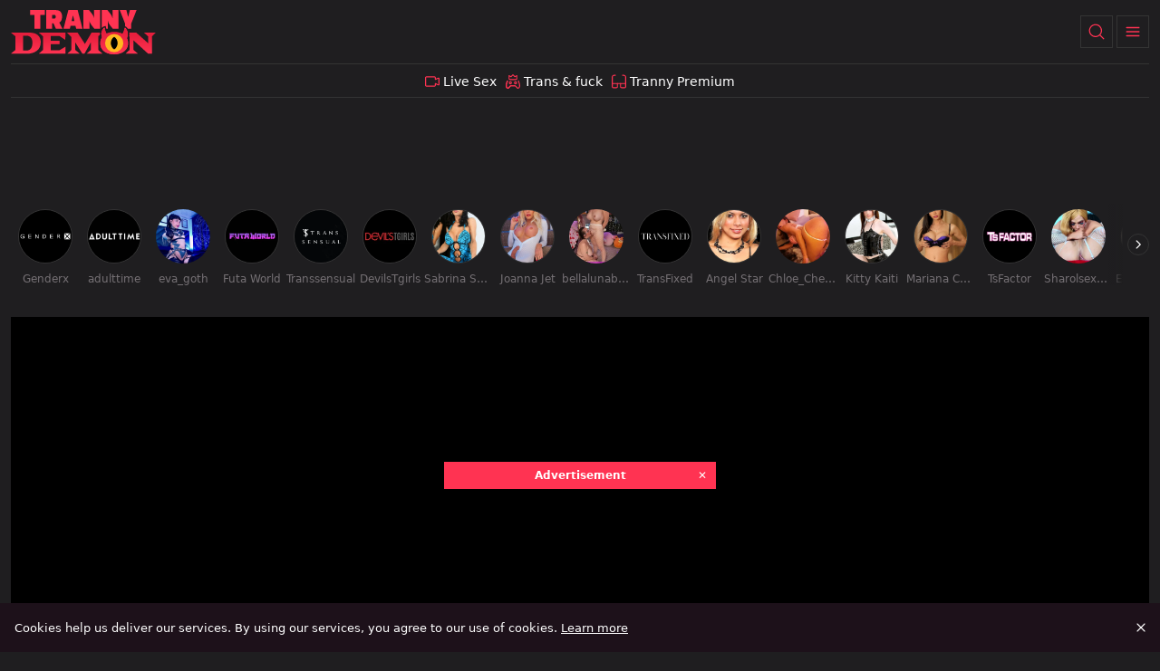

--- FILE ---
content_type: text/html;charset=utf-8
request_url: https://www.trannydemon.net/tube/artist-oral-856821.html
body_size: 56695
content:
<!DOCTYPE html><html  data-commit-sha="8a4a58de"><head><meta charset="utf-8"><meta name="viewport" content="width=device-width, initial-scale=1.0, maximum-scale=1.0"><title>Artist oral at Tranny Demon Tube</title><link rel="preconnect" href="https://www.googletagmanager.com"><style>:root{--bs-blue:#0d6efd;--bs-indigo:#6610f2;--bs-purple:#6f42c1;--bs-pink:#d63384;--bs-red:#dc3545;--bs-orange:#fd7e14;--bs-yellow:#ffc107;--bs-green:#198754;--bs-teal:#20c997;--bs-cyan:#0dcaf0;--bs-black:#000;--bs-white:#fff;--bs-gray:#6c757d;--bs-gray-dark:#343a40;--bs-gray-100:#f8f9fa;--bs-gray-200:#e9ecef;--bs-gray-300:#dee2e6;--bs-gray-400:#ced4da;--bs-gray-500:#adb5bd;--bs-gray-600:#6c757d;--bs-gray-700:#495057;--bs-gray-800:#343a40;--bs-gray-900:#212529;--bs-success:#198754;--bs-danger:#dc3545;--bs-primary-rgb:13,110,253;--bs-secondary-rgb:108,117,125;--bs-success-rgb:25,135,84;--bs-info-rgb:13,202,240;--bs-warning-rgb:255,193,7;--bs-danger-rgb:220,53,69;--bs-light-rgb:248,249,250;--bs-dark-rgb:33,37,41;--bs-primary-text-emphasis:#052c65;--bs-secondary-text-emphasis:#2b2f32;--bs-success-text-emphasis:#0a3622;--bs-info-text-emphasis:#055160;--bs-warning-text-emphasis:#664d03;--bs-danger-text-emphasis:#58151c;--bs-light-text-emphasis:#495057;--bs-dark-text-emphasis:#495057;--bs-primary-bg-subtle:#cfe2ff;--bs-secondary-bg-subtle:#e2e3e5;--bs-success-bg-subtle:#d1e7dd;--bs-info-bg-subtle:#cff4fc;--bs-warning-bg-subtle:#fff3cd;--bs-danger-bg-subtle:#f8d7da;--bs-light-bg-subtle:#fcfcfd;--bs-dark-bg-subtle:#ced4da;--bs-primary-border-subtle:#9ec5fe;--bs-secondary-border-subtle:#c4c8cb;--bs-success-border-subtle:#a3cfbb;--bs-info-border-subtle:#9eeaf9;--bs-warning-border-subtle:#ffe69c;--bs-danger-border-subtle:#f1aeb5;--bs-light-border-subtle:#e9ecef;--bs-dark-border-subtle:#adb5bd;--bs-white-rgb:255,255,255;--bs-black-rgb:0,0,0;--bs-font-sans-serif:system-ui,-apple-system,"Segoe UI",Roboto,"Helvetica Neue","Noto Sans","Liberation Sans",Arial,sans-serif,"Apple Color Emoji","Segoe UI Emoji","Segoe UI Symbol","Noto Color Emoji";--bs-font-monospace:SFMono-Regular,Menlo,Monaco,Consolas,"Liberation Mono","Courier New",monospace;--bs-gradient:linear-gradient(180deg,hsla(0,0%,100%,.15),hsla(0,0%,100%,0));--bs-body-font-family:var(--bs-font-sans-serif);--bs-body-font-size:.8rem;--bs-body-font-weight:400;--bs-body-line-height:1.5;--bs-body-color-rgb:255,255,255;--bs-body-bg-rgb:31,30,32;--bs-emphasis-color:#000;--bs-emphasis-color-rgb:0,0,0;--bs-secondary-color:rgba(33,37,41,.75);--bs-secondary-color-rgb:33,37,41;--bs-secondary-bg:#1d111a;--bs-secondary-bg-rgb:29,17,26;--bs-tertiary-color:rgba(33,37,41,.5);--bs-tertiary-color-rgb:33,37,41;--bs-tertiary-bg:#f8f9fa;--bs-tertiary-bg-rgb:248,249,250;--bs-heading-color:inherit;--bs-link-color:#0d6efd;--bs-link-color-rgb:13,110,253;--bs-link-decoration:underline;--bs-link-hover-color:#0a58ca;--bs-link-hover-color-rgb:10,88,202;--bs-code-color:#d63384;--bs-highlight-color:#212529;--bs-highlight-bg:#fff3cd;--bs-border-width:1px;--bs-border-style:solid;--bs-border-color-translucent:rgba(0,0,0,.175);--bs-border-radius-sm:.25rem;--bs-border-radius-lg:.5rem;--bs-border-radius-xl:1rem;--bs-border-radius-xxl:2rem;--bs-border-radius-2xl:var(--bs-border-radius-xxl);--bs-border-radius-pill:50rem;--bs-box-shadow:0 .5rem 1rem rgba(0,0,0,.15);--bs-box-shadow-sm:0 .125rem .25rem rgba(0,0,0,.075);--bs-box-shadow-lg:0 1rem 3rem rgba(0,0,0,.175);--bs-box-shadow-inset:inset 0 1px 2px rgba(0,0,0,.075);--bs-focus-ring-width:.25rem;--bs-focus-ring-opacity:.25;--bs-focus-ring-color:rgba(13,110,253,.25);--bs-form-valid-color:#198754;--bs-form-valid-border-color:#198754;--bs-form-invalid-color:#dc3545;--bs-form-invalid-border-color:#dc3545}*,:after,:before{box-sizing:border-box}@media(prefers-reduced-motion:no-preference){:root{scroll-behavior:smooth}}body{background-color:var(--bs-body-bg);color:var(--bs-body-color);font-family:var(--bs-body-font-family);font-size:var(--bs-body-font-size);font-weight:var(--bs-body-font-weight);line-height:var(--bs-body-line-height);margin:0;text-align:var(--bs-body-text-align);-webkit-text-size-adjust:100%;-webkit-tap-highlight-color:rgba(0,0,0,0)}hr{border:0;border-top:var(--bs-border-width) solid;color:inherit;margin:1rem 0;opacity:.25}.h1,.h2,.h3,.h4,.h5,.h6,h1,h2,h3,h4,h5,h6{color:var(--bs-heading-color);font-weight:500;line-height:1.2;margin-bottom:.5rem;margin-top:0}.h1,h1{font-size:calc(1.375rem + 1.5vw)}@media(min-width:1200px){.h1,h1{font-size:2.5rem}}.h2,h2{font-size:calc(1.325rem + .9vw)}@media(min-width:1200px){.h2,h2{font-size:2rem}}.h3,h3{font-size:calc(1.3rem + .6vw)}@media(min-width:1200px){.h3,h3{font-size:1.75rem}}.h4,h4{font-size:calc(1.275rem + .3vw)}@media(min-width:1200px){.h4,h4{font-size:1.5rem}}.h5,h5{font-size:1.25rem}.h6,h6{font-size:1rem}p{margin-top:0}address,p{margin-bottom:1rem}address{font-style:normal;line-height:inherit}ol,ul{margin-bottom:1rem;margin-top:0;padding-left:2rem}ol ol,ol ul,ul ol,ul ul{margin-bottom:0}dt{font-weight:700}b,strong{font-weight:bolder}.small,small{font-size:.875em}a{color:rgba(var(--bs-link-color-rgb),var(--bs-link-opacity,1));text-decoration:underline}a:hover{--bs-link-color-rgb:var(--bs-link-hover-color-rgb)}a:not([href]):not([class]),a:not([href]):not([class]):hover{color:inherit;text-decoration:none}code,pre{font-family:var(--bs-font-monospace);font-size:1em}pre{display:block;font-size:.875em;margin-bottom:1rem;margin-top:0;overflow:auto}pre code{color:inherit;font-size:inherit;word-break:normal}code{color:var(--bs-code-color);font-size:.875em;word-wrap:break-word}a>code{color:inherit}img,svg{vertical-align:middle}table{border-collapse:collapse;caption-side:bottom}label{display:inline-block}button{border-radius:0}button:focus:not(:focus-visible){outline:0}button,input,select,textarea{font-family:inherit;font-size:inherit;line-height:inherit;margin:0}button,select{text-transform:none}[role=button]{cursor:pointer}select{word-wrap:normal}select:disabled{opacity:1}[list]:not([type=date]):not([type=datetime-local]):not([type=month]):not([type=week]):not([type=time])::-webkit-calendar-picker-indicator{display:none!important}[type=button],[type=reset],[type=submit],button{-webkit-appearance:button}[type=button]:not(:disabled),[type=reset]:not(:disabled),[type=submit]:not(:disabled),button:not(:disabled){cursor:pointer}::-moz-focus-inner{border-style:none;padding:0}textarea{resize:vertical}::-webkit-datetime-edit-day-field,::-webkit-datetime-edit-fields-wrapper,::-webkit-datetime-edit-hour-field,::-webkit-datetime-edit-minute,::-webkit-datetime-edit-month-field,::-webkit-datetime-edit-text,::-webkit-datetime-edit-year-field{padding:0}::-webkit-inner-spin-button{height:auto}[type=search]{-webkit-appearance:textfield;outline-offset:-2px}[type=search]::-webkit-search-cancel-button{cursor:pointer;filter:grayscale(1)}::-webkit-search-decoration{-webkit-appearance:none}::-webkit-color-swatch-wrapper{padding:0}::file-selector-button{-webkit-appearance:button;font:inherit}output{display:inline-block}iframe{border:0}[hidden]{display:none!important}.lead{font-size:1.25rem;font-weight:300}.list-unstyled{list-style:none;padding-left:0}.container,.container-fluid,.container-md{--bs-gutter-x:1.5rem;--bs-gutter-y:0;margin-left:auto;margin-right:auto;padding-left:calc(var(--bs-gutter-x)*.5);padding-right:calc(var(--bs-gutter-x)*.5);width:100%}@media(min-width:375px){.container{max-width:100%}}@media(min-width:600px){.container{max-width:100%}}@media(min-width:1100px){.container,.container-md{max-width:100%}}@media(min-width:780px){.container,.container-md{max-width:100%}}@media(min-width:1360px){.container,.container-md{max-width:100%}}@media(min-width:1600px){.container,.container-md{max-width:100%}}@media(min-width:1904px){.container,.container-md{max-width:1900px}}:root{--bs-breakpoint-base:0;--bs-breakpoint-xs:375px;--bs-breakpoint-sm:600px;--bs-breakpoint-md:780px;--bs-breakpoint-mdl:1100px;--bs-breakpoint-lg:1360px;--bs-breakpoint-xlg:1460px;--bs-breakpoint-xl:1600px;--bs-breakpoint-xxl:1904px}.row{--bs-gutter-x:1.5rem;--bs-gutter-y:0;display:flex;flex-wrap:wrap;margin-left:calc(var(--bs-gutter-x)*-.5);margin-right:calc(var(--bs-gutter-x)*-.5);margin-top:calc(var(--bs-gutter-y)*-1)}.row>*{flex-shrink:0;margin-top:var(--bs-gutter-y);max-width:100%;padding-left:calc(var(--bs-gutter-x)*.5);padding-right:calc(var(--bs-gutter-x)*.5);width:100%}.col{flex:1 0 0}.col-auto{flex:0 0 auto;width:auto}.col-3{flex:0 0 auto;width:25%}.col-9{flex:0 0 auto;width:75%}.col-12{flex:0 0 auto;width:100%}.g-0{--bs-gutter-x:0;--bs-gutter-y:0}.g-3{--bs-gutter-x:1rem;--bs-gutter-y:1rem}@media(min-width:780px){.col-md-4{flex:0 0 auto;width:33.33333333%}.col-md-6{flex:0 0 auto;width:50%}.col-md-7{flex:0 0 auto;width:58.33333333%}.col-md-11{flex:0 0 auto;width:91.66666667%}}@media(min-width:1360px){.col-lg-6{flex:0 0 auto;width:50%}}.form-label{margin-bottom:.5rem}.form-control{-webkit-appearance:none;-moz-appearance:none;appearance:none;background-clip:padding-box;background-color:#000;border:var(--bs-border-width) solid hsla(0,0%,100%,0);border-radius:var(--bs-border-radius);color:var(--bs-body-color);display:block;font-size:1rem;font-weight:400;line-height:1.5;padding:.375rem .75rem;transition:border-color .15s ease-in-out,box-shadow .15s ease-in-out;width:100%}@media(prefers-reduced-motion:reduce){.form-control{transition:none}}.form-control[type=file]{overflow:hidden}.form-control[type=file]:not(:disabled):not([readonly]){cursor:pointer}.form-control:focus{background-color:var(--bs-body-bg);border-color:#86b7fe;box-shadow:0 0 0 .25rem #0d6efd40;color:var(--bs-body-color);outline:0}.form-control::-webkit-date-and-time-value{height:1.5em;margin:0;min-width:85px}.form-control::-webkit-datetime-edit{display:block;padding:0}.form-control::-moz-placeholder{color:var(--bs-secondary-color);opacity:1}.form-control::placeholder{color:var(--bs-secondary-color);opacity:1}.form-control:disabled{background-color:var(--bs-secondary-bg);opacity:1}.form-control::file-selector-button{background-color:var(--bs-tertiary-bg);border:0 solid;border-color:inherit;border-inline-end-width:var(--bs-border-width);border-radius:0;color:var(--bs-body-color);margin:-.375rem -.75rem;margin-inline-end:.75rem;padding:.375rem .75rem;pointer-events:none;transition:color .15s ease-in-out,background-color .15s ease-in-out,border-color .15s ease-in-out,box-shadow .15s ease-in-out}@media(prefers-reduced-motion:reduce){.form-control::file-selector-button{transition:none}}.form-control:hover:not(:disabled):not([readonly])::file-selector-button{background-color:var(--bs-secondary-bg)}textarea.form-control{min-height:calc(1.5em + .75rem + var(--bs-border-width)*2)}.form-select{--bs-form-select-bg-img:url("data:image/svg+xml;charset=utf-8,%3Csvg xmlns='http://www.w3.org/2000/svg' viewBox='0 0 16 16'%3E%3Cpath fill='none' stroke='%23343a40' stroke-linecap='round' stroke-linejoin='round' stroke-width='2' d='m2 5 6 6 6-6'/%3E%3C/svg%3E");-webkit-appearance:none;-moz-appearance:none;appearance:none;background-color:var(--bs-body-bg);background-image:var(--bs-form-select-bg-img),var(--bs-form-select-bg-icon,none);background-position:right .75rem center;background-repeat:no-repeat;background-size:16px 12px;border:var(--bs-border-width) solid var(--bs-border-color);border-radius:var(--bs-border-radius);color:var(--bs-body-color);display:block;font-size:1rem;font-weight:400;line-height:1.5;padding:.375rem 2.25rem .375rem .75rem;transition:border-color .15s ease-in-out,box-shadow .15s ease-in-out;width:100%}@media(prefers-reduced-motion:reduce){.form-select{transition:none}}.form-select:focus{border-color:#86b7fe;box-shadow:0 0 0 .25rem #0d6efd40;outline:0}.form-select[multiple],.form-select[size]:not([size="1"]){background-image:none;padding-right:.75rem}.form-select:disabled{background-color:var(--bs-secondary-bg)}.form-select:-moz-focusring{color:transparent;text-shadow:0 0 0 var(--bs-body-color)}.form-check{display:block;margin-bottom:.125rem;min-height:1.5rem;padding-left:1.5em}.form-check .form-check-input{float:left;margin-left:-1.5em}.form-check-input{--bs-form-check-bg:var(--bs-body-bg);-webkit-appearance:none;-moz-appearance:none;appearance:none;background-color:var(--bs-form-check-bg);background-image:var(--bs-form-check-bg-image);background-position:50%;background-repeat:no-repeat;background-size:contain;border:var(--bs-border-width) solid var(--bs-border-color);flex-shrink:0;height:1em;margin-top:.25em;-webkit-print-color-adjust:exact;print-color-adjust:exact;vertical-align:top;width:1em}.form-check-input[type=checkbox]{border-radius:.25em}.form-check-input:active{filter:brightness(90%)}.form-check-input:focus{border-color:#86b7fe;box-shadow:0 0 0 .25rem #0d6efd40;outline:0}.form-check-input:checked{background-color:#0d6efd;border-color:#0d6efd}.form-check-input:checked[type=checkbox]{--bs-form-check-bg-image:url("data:image/svg+xml;charset=utf-8,%3Csvg xmlns='http://www.w3.org/2000/svg' viewBox='0 0 20 20'%3E%3Cpath fill='none' stroke='%23fff' stroke-linecap='round' stroke-linejoin='round' stroke-width='3' d='m6 10 3 3 6-6'/%3E%3C/svg%3E")}.form-check-input[type=checkbox]:indeterminate{background-color:#0d6efd;border-color:#0d6efd;--bs-form-check-bg-image:url("data:image/svg+xml;charset=utf-8,%3Csvg xmlns='http://www.w3.org/2000/svg' viewBox='0 0 20 20'%3E%3Cpath fill='none' stroke='%23fff' stroke-linecap='round' stroke-linejoin='round' stroke-width='3' d='M6 10h8'/%3E%3C/svg%3E")}.form-check-input:disabled{filter:none;opacity:.5;pointer-events:none}.form-check-input:disabled~.form-check-label,.form-check-input[disabled]~.form-check-label{cursor:default;opacity:.5}.form-switch{padding-left:2.5em}.form-switch .form-check-input{--bs-form-switch-bg:url("data:image/svg+xml;charset=utf-8,%3Csvg xmlns='http://www.w3.org/2000/svg' viewBox='-4 -4 8 8'%3E%3Ccircle r='3' fill='rgba(0, 0, 0, 0.25)'/%3E%3C/svg%3E");background-image:var(--bs-form-switch-bg);background-position:0;border-radius:2em;margin-left:-2.5em;transition:background-position .15s ease-in-out;width:2em}@media(prefers-reduced-motion:reduce){.form-switch .form-check-input{transition:none}}.form-switch .form-check-input:focus{--bs-form-switch-bg:url("data:image/svg+xml;charset=utf-8,%3Csvg xmlns='http://www.w3.org/2000/svg' viewBox='-4 -4 8 8'%3E%3Ccircle r='3' fill='%2386b6fe'/%3E%3C/svg%3E")}.form-switch .form-check-input:checked{background-position:100%;--bs-form-switch-bg:url("data:image/svg+xml;charset=utf-8,%3Csvg xmlns='http://www.w3.org/2000/svg' viewBox='-4 -4 8 8'%3E%3Ccircle r='3' fill='%23fff'/%3E%3C/svg%3E")}.form-check-inline{display:inline-block;margin-right:1rem}.input-group{align-items:stretch;display:flex;flex-wrap:wrap;position:relative;width:100%}.input-group>.form-control,.input-group>.form-select{flex:1 1 auto;min-width:0;position:relative;width:1%}.input-group>.form-control:focus,.input-group>.form-select:focus{z-index:5}.input-group .btn{position:relative;z-index:2}.input-group .btn:focus{z-index:5}.input-group:not(.has-validation)>.dropdown-toggle:nth-last-child(n+3),.input-group:not(.has-validation)>:not(:last-child):not(.dropdown-toggle):not(.dropdown-menu):not(.form-floating){border-bottom-right-radius:0;border-top-right-radius:0}.input-group>:not(:first-child):not(.dropdown-menu):not(.valid-tooltip):not(.valid-feedback):not(.invalid-tooltip):not(.invalid-feedback){border-bottom-left-radius:0;border-top-left-radius:0;margin-left:calc(var(--bs-border-width)*-1)}.btn{--bs-btn-padding-x:.75rem;--bs-btn-padding-y:.375rem;--bs-btn-font-family: ;--bs-btn-font-size:1rem;--bs-btn-font-weight:400;--bs-btn-line-height:1.5;--bs-btn-color:var(--bs-body-color);--bs-btn-bg:transparent;--bs-btn-border-width:var(--bs-border-width);--bs-btn-border-color:transparent;--bs-btn-border-radius:var(--bs-border-radius);--bs-btn-hover-border-color:transparent;--bs-btn-box-shadow:inset 0 1px 0 hsla(0,0%,100%,.15),0 1px 1px rgba(0,0,0,.075);--bs-btn-disabled-opacity:.65;--bs-btn-focus-box-shadow:0 0 0 .25rem rgba(var(--bs-btn-focus-shadow-rgb),.5);background-color:var(--bs-btn-bg);border:var(--bs-btn-border-width) solid var(--bs-btn-border-color);border-radius:var(--bs-btn-border-radius);color:var(--bs-btn-color);cursor:pointer;display:inline-block;font-family:var(--bs-btn-font-family);font-size:var(--bs-btn-font-size);font-weight:var(--bs-btn-font-weight);line-height:var(--bs-btn-line-height);padding:var(--bs-btn-padding-y) var(--bs-btn-padding-x);text-align:center;text-decoration:none;transition:color .15s ease-in-out,background-color .15s ease-in-out,border-color .15s ease-in-out,box-shadow .15s ease-in-out;-webkit-user-select:none;-moz-user-select:none;user-select:none;vertical-align:middle}@media(prefers-reduced-motion:reduce){.btn{transition:none}}.btn:hover{background-color:var(--bs-btn-hover-bg);border-color:var(--bs-btn-hover-border-color);color:var(--bs-btn-hover-color)}.btn:focus-visible{background-color:var(--bs-btn-hover-bg);border-color:var(--bs-btn-hover-border-color);box-shadow:var(--bs-btn-focus-box-shadow);color:var(--bs-btn-hover-color);outline:0}.btn.active,.btn.show,.btn:first-child:active,:not(.btn-check)+.btn:active{background-color:var(--bs-btn-active-bg);border-color:var(--bs-btn-active-border-color);color:var(--bs-btn-active-color)}.btn.active:focus-visible,.btn.show:focus-visible,.btn:first-child:active:focus-visible,:not(.btn-check)+.btn:active:focus-visible{box-shadow:var(--bs-btn-focus-box-shadow)}.btn.disabled,.btn:disabled{background-color:var(--bs-btn-disabled-bg);border-color:var(--bs-btn-disabled-border-color);color:var(--bs-btn-disabled-color);opacity:var(--bs-btn-disabled-opacity);pointer-events:none}.btn-primary{--bs-btn-color:#000;--bs-btn-bg:#ff3352;--bs-btn-border-color:#ff3352;--bs-btn-hover-color:#000;--bs-btn-hover-bg:#ff526c;--bs-btn-hover-border-color:#ff4763;--bs-btn-focus-shadow-rgb:217,43,70;--bs-btn-active-color:#000;--bs-btn-active-bg:#ff5c75;--bs-btn-active-border-color:#ff4763;--bs-btn-active-shadow:inset 0 3px 5px rgba(0,0,0,.125);--bs-btn-disabled-color:#000;--bs-btn-disabled-bg:#ff3352;--bs-btn-disabled-border-color:#ff3352}.btn-secondary{--bs-btn-color:#000;--bs-btn-bg:#d9d9d9;--bs-btn-border-color:#d9d9d9;--bs-btn-hover-color:#000;--bs-btn-hover-bg:#dfdfdf;--bs-btn-hover-border-color:#ddd;--bs-btn-focus-shadow-rgb:184,184,184;--bs-btn-active-color:#000;--bs-btn-active-bg:#e1e1e1;--bs-btn-active-border-color:#ddd;--bs-btn-active-shadow:inset 0 3px 5px rgba(0,0,0,.125);--bs-btn-disabled-color:#000;--bs-btn-disabled-bg:#d9d9d9;--bs-btn-disabled-border-color:#d9d9d9}.btn-outline-primary{--bs-btn-color:#ff3352;--bs-btn-border-color:#ff3352;--bs-btn-hover-color:#000;--bs-btn-hover-bg:#ff3352;--bs-btn-hover-border-color:#ff3352;--bs-btn-focus-shadow-rgb:255,51,82;--bs-btn-active-color:#000;--bs-btn-active-bg:#ff3352;--bs-btn-active-border-color:#ff3352;--bs-btn-active-shadow:inset 0 3px 5px rgba(0,0,0,.125);--bs-btn-disabled-color:#ff3352;--bs-btn-disabled-bg:transparent;--bs-btn-disabled-border-color:#ff3352;--bs-gradient:none}.btn-outline-secondary{--bs-btn-color:#d9d9d9;--bs-btn-border-color:#d9d9d9;--bs-btn-hover-color:#000;--bs-btn-hover-bg:#d9d9d9;--bs-btn-hover-border-color:#d9d9d9;--bs-btn-focus-shadow-rgb:217,217,217;--bs-btn-active-color:#000;--bs-btn-active-bg:#d9d9d9;--bs-btn-active-border-color:#d9d9d9;--bs-btn-active-shadow:inset 0 3px 5px rgba(0,0,0,.125);--bs-btn-disabled-color:#d9d9d9;--bs-btn-disabled-bg:transparent;--bs-btn-disabled-border-color:#d9d9d9;--bs-gradient:none}.btn-outline-success{--bs-btn-color:#198754;--bs-btn-border-color:#198754;--bs-btn-hover-color:#fff;--bs-btn-hover-bg:#198754;--bs-btn-hover-border-color:#198754;--bs-btn-focus-shadow-rgb:25,135,84;--bs-btn-active-color:#fff;--bs-btn-active-bg:#198754;--bs-btn-active-border-color:#198754;--bs-btn-active-shadow:inset 0 3px 5px rgba(0,0,0,.125);--bs-btn-disabled-color:#198754;--bs-btn-disabled-bg:transparent;--bs-btn-disabled-border-color:#198754;--bs-gradient:none}.btn-outline-danger{--bs-btn-color:#dc3545;--bs-btn-border-color:#dc3545;--bs-btn-hover-color:#fff;--bs-btn-hover-bg:#dc3545;--bs-btn-hover-border-color:#dc3545;--bs-btn-focus-shadow-rgb:220,53,69;--bs-btn-active-color:#fff;--bs-btn-active-bg:#dc3545;--bs-btn-active-border-color:#dc3545;--bs-btn-active-shadow:inset 0 3px 5px rgba(0,0,0,.125);--bs-btn-disabled-color:#dc3545;--bs-btn-disabled-bg:transparent;--bs-btn-disabled-border-color:#dc3545;--bs-gradient:none}.btn-sm{--bs-btn-padding-y:.25rem;--bs-btn-padding-x:.5rem;--bs-btn-font-size:.875rem;--bs-btn-border-radius:var(--bs-border-radius-sm)}.dropdown{position:relative}.dropdown-toggle{white-space:nowrap}.dropdown-toggle:after{border-bottom:0;border-left:.3em solid transparent;border-right:.3em solid transparent;border-top:.3em solid;content:"";display:inline-block;margin-left:.255em;vertical-align:.255em}.dropdown-toggle:empty:after{margin-left:0}.dropdown-menu{--bs-dropdown-zindex:1000;--bs-dropdown-min-width:10rem;--bs-dropdown-padding-x:0;--bs-dropdown-padding-y:.5rem;--bs-dropdown-spacer:.125rem;--bs-dropdown-font-size:1rem;--bs-dropdown-color:var(--bs-body-color);--bs-dropdown-bg:var(--bs-body-bg);--bs-dropdown-border-color:var(--bs-border-color-translucent);--bs-dropdown-border-radius:var(--bs-border-radius);--bs-dropdown-border-width:var(--bs-border-width);--bs-dropdown-inner-border-radius:calc(var(--bs-border-radius) - var(--bs-border-width));--bs-dropdown-divider-bg:var(--bs-border-color-translucent);--bs-dropdown-divider-margin-y:.5rem;--bs-dropdown-box-shadow:var(--bs-box-shadow);--bs-dropdown-link-color:var(--bs-body-color);--bs-dropdown-link-hover-color:var(--bs-body-color);--bs-dropdown-link-hover-bg:var(--bs-tertiary-bg);--bs-dropdown-link-active-color:#fff;--bs-dropdown-link-active-bg:#0d6efd;--bs-dropdown-link-disabled-color:var(--bs-tertiary-color);--bs-dropdown-item-padding-x:1rem;--bs-dropdown-item-padding-y:.25rem;--bs-dropdown-header-color:#6c757d;--bs-dropdown-header-padding-x:1rem;--bs-dropdown-header-padding-y:.5rem;background-clip:padding-box;background-color:var(--bs-dropdown-bg);border:var(--bs-dropdown-border-width) solid var(--bs-dropdown-border-color);border-radius:var(--bs-dropdown-border-radius);color:var(--bs-dropdown-color);display:none;font-size:var(--bs-dropdown-font-size);list-style:none;margin:0;min-width:var(--bs-dropdown-min-width);padding:var(--bs-dropdown-padding-y) var(--bs-dropdown-padding-x);position:absolute;text-align:left;z-index:var(--bs-dropdown-zindex)}.dropdown-item{background-color:transparent;border:0;border-radius:var(--bs-dropdown-item-border-radius,0);clear:both;color:var(--bs-dropdown-link-color);display:block;font-weight:400;padding:var(--bs-dropdown-item-padding-y) var(--bs-dropdown-item-padding-x);text-align:inherit;text-decoration:none;white-space:nowrap;width:100%}.dropdown-item:focus,.dropdown-item:hover{background-color:var(--bs-dropdown-link-hover-bg);color:var(--bs-dropdown-link-hover-color)}.dropdown-item.active,.dropdown-item:active{background-color:var(--bs-dropdown-link-active-bg);color:var(--bs-dropdown-link-active-color);text-decoration:none}.dropdown-item.disabled,.dropdown-item:disabled{background-color:transparent;color:var(--bs-dropdown-link-disabled-color);pointer-events:none}.dropdown-menu.show{display:block}.card{--bs-card-spacer-y:1rem;--bs-card-spacer-x:1rem;--bs-card-title-spacer-y:.5rem;--bs-card-title-color: ;--bs-card-subtitle-color: ;--bs-card-border-width:var(--bs-border-width);--bs-card-border-color:var(--bs-border-color-translucent);--bs-card-border-radius:var(--bs-border-radius);--bs-card-box-shadow: ;--bs-card-inner-border-radius:calc(var(--bs-border-radius) - var(--bs-border-width));--bs-card-cap-padding-y:.5rem;--bs-card-cap-padding-x:1rem;--bs-card-cap-bg:rgba(var(--bs-body-color-rgb),.03);--bs-card-cap-color: ;--bs-card-height: ;--bs-card-color: ;--bs-card-bg:var(--bs-body-bg);--bs-card-img-overlay-padding:1rem;--bs-card-group-margin:.75rem;color:var(--bs-body-color);display:flex;flex-direction:column;height:var(--bs-card-height);min-width:0;word-wrap:break-word;background-clip:border-box;background-color:var(--bs-card-bg);border:var(--bs-card-border-width) solid var(--bs-card-border-color);border-radius:var(--bs-card-border-radius)}.card>hr{margin-left:0;margin-right:0}.card>.list-group{border-bottom:inherit;border-top:inherit}.card>.list-group:first-child{border-top-left-radius:var(--bs-card-inner-border-radius);border-top-right-radius:var(--bs-card-inner-border-radius);border-top-width:0}.card>.list-group:last-child{border-bottom-left-radius:var(--bs-card-inner-border-radius);border-bottom-right-radius:var(--bs-card-inner-border-radius);border-bottom-width:0}.card>.list-group+.card-footer{border-top:0}.card-link+.card-link{margin-left:var(--bs-card-spacer-x)}.card-footer{background-color:var(--bs-card-cap-bg);border-top:var(--bs-card-border-width) solid var(--bs-card-border-color);color:var(--bs-card-cap-color);padding:var(--bs-card-cap-padding-y) var(--bs-card-cap-padding-x)}.card-footer:last-child{border-radius:0 0 var(--bs-card-inner-border-radius) var(--bs-card-inner-border-radius)}.card-img,.card-img-top{border-top-left-radius:var(--bs-card-inner-border-radius);border-top-right-radius:var(--bs-card-inner-border-radius);width:100%}.card-img{border-bottom-left-radius:var(--bs-card-inner-border-radius);border-bottom-right-radius:var(--bs-card-inner-border-radius)}.pagination{--bs-pagination-padding-x:.75rem;--bs-pagination-padding-y:.375rem;--bs-pagination-font-size:1rem;--bs-pagination-color:var(--bs-link-color);--bs-pagination-bg:var(--bs-body-bg);--bs-pagination-border-width:var(--bs-border-width);--bs-pagination-border-color:var(--bs-border-color);--bs-pagination-border-radius:var(--bs-border-radius);--bs-pagination-hover-color:var(--bs-link-hover-color);--bs-pagination-hover-bg:var(--bs-tertiary-bg);--bs-pagination-hover-border-color:var(--bs-border-color);--bs-pagination-focus-color:var(--bs-link-hover-color);--bs-pagination-focus-bg:var(--bs-secondary-bg);--bs-pagination-focus-box-shadow:0 0 0 .25rem rgba(13,110,253,.25);--bs-pagination-active-color:#fff;--bs-pagination-active-bg:#0d6efd;--bs-pagination-active-border-color:#0d6efd;--bs-pagination-disabled-color:var(--bs-secondary-color);--bs-pagination-disabled-bg:var(--bs-secondary-bg);--bs-pagination-disabled-border-color:var(--bs-border-color);display:flex;list-style:none;padding-left:0}.page-link{background-color:var(--bs-pagination-bg);border:var(--bs-pagination-border-width) solid var(--bs-pagination-border-color);display:block;font-size:var(--bs-pagination-font-size);padding:var(--bs-pagination-padding-y) var(--bs-pagination-padding-x);position:relative;text-decoration:none;transition:color .15s ease-in-out,background-color .15s ease-in-out,border-color .15s ease-in-out,box-shadow .15s ease-in-out}@media(prefers-reduced-motion:reduce){.page-link{transition:none}}.page-link:hover{background-color:var(--bs-pagination-hover-bg);border-color:var(--bs-pagination-hover-border-color);color:var(--bs-pagination-hover-color);z-index:2}.page-link:focus{background-color:var(--bs-pagination-focus-bg);box-shadow:var(--bs-pagination-focus-box-shadow);color:var(--bs-pagination-focus-color);outline:0;z-index:3}.active>.page-link,.page-link.active{background-color:var(--bs-pagination-active-bg);border-color:var(--bs-pagination-active-border-color);color:var(--bs-pagination-active-color);z-index:3}.disabled>.page-link,.page-link.disabled{background-color:var(--bs-pagination-disabled-bg);border-color:var(--bs-pagination-disabled-border-color);color:var(--bs-pagination-disabled-color);pointer-events:none}.page-item:not(:first-child) .page-link{margin-left:calc(var(--bs-border-width)*-1)}.page-item:first-child .page-link{border-bottom-left-radius:var(--bs-pagination-border-radius);border-top-left-radius:var(--bs-pagination-border-radius)}.page-item:last-child .page-link{border-bottom-right-radius:var(--bs-pagination-border-radius);border-top-right-radius:var(--bs-pagination-border-radius)}.pagination-sm{--bs-pagination-padding-x:.5rem;--bs-pagination-padding-y:.25rem;--bs-pagination-font-size:.875rem;--bs-pagination-border-radius:var(--bs-border-radius-sm)}.badge{--bs-badge-padding-x:.65em;--bs-badge-padding-y:.35em;--bs-badge-font-size:.75em;--bs-badge-font-weight:700;--bs-badge-color:#fff;--bs-badge-border-radius:var(--bs-border-radius);border-radius:var(--bs-badge-border-radius);color:var(--bs-badge-color);display:inline-block;font-size:var(--bs-badge-font-size);font-weight:var(--bs-badge-font-weight);line-height:1;padding:var(--bs-badge-padding-y) var(--bs-badge-padding-x);text-align:center;vertical-align:baseline;white-space:nowrap}.badge:empty{display:none}.btn .badge{position:relative;top:-1px}.modal{--bs-modal-zindex:1055;--bs-modal-width:500px;--bs-modal-padding:1rem;--bs-modal-margin:.5rem;--bs-modal-color:var(--bs-body-color);--bs-modal-bg:var(--bs-body-bg);--bs-modal-border-color:var(--bs-border-color-translucent);--bs-modal-border-width:var(--bs-border-width);--bs-modal-border-radius:var(--bs-border-radius-lg);--bs-modal-box-shadow:var(--bs-box-shadow-sm);--bs-modal-inner-border-radius:calc(var(--bs-border-radius-lg) - var(--bs-border-width));--bs-modal-header-padding-x:1rem;--bs-modal-header-padding-y:1rem;--bs-modal-header-padding:1rem 1rem;--bs-modal-header-border-color:var(--bs-border-color);--bs-modal-header-border-width:var(--bs-border-width);--bs-modal-title-line-height:1.5;--bs-modal-footer-gap:.5rem;--bs-modal-footer-bg: ;--bs-modal-footer-border-color:var(--bs-border-color);--bs-modal-footer-border-width:var(--bs-border-width);display:none;height:100%;left:0;outline:0;overflow-x:hidden;overflow-y:auto;position:fixed;top:0;width:100%;z-index:var(--bs-modal-zindex)}.modal-dialog{margin:var(--bs-modal-margin);pointer-events:none;position:relative;width:auto}.modal.fade .modal-dialog{transform:translateY(-50px);transition:transform .3s ease-out}@media(prefers-reduced-motion:reduce){.modal.fade .modal-dialog{transition:none}}.modal.show .modal-dialog{transform:none}.modal-dialog-centered{align-items:center;display:flex;min-height:calc(100% - var(--bs-modal-margin)*2)}.modal-content{background-clip:padding-box;background-color:var(--bs-modal-bg);border:var(--bs-modal-border-width) solid var(--bs-modal-border-color);border-radius:var(--bs-modal-border-radius);color:var(--bs-modal-color);display:flex;flex-direction:column;outline:0;pointer-events:auto;position:relative;width:100%}.modal-backdrop{--bs-backdrop-zindex:1050;--bs-backdrop-bg:#000;--bs-backdrop-opacity:.5;background-color:var(--bs-backdrop-bg);height:100vh;left:0;position:fixed;top:0;width:100vw;z-index:var(--bs-backdrop-zindex)}.modal-backdrop.fade{opacity:0}.modal-backdrop.show{opacity:var(--bs-backdrop-opacity)}.modal-header{align-items:center;border-bottom:var(--bs-modal-header-border-width) solid var(--bs-modal-header-border-color);border-top-left-radius:var(--bs-modal-inner-border-radius);border-top-right-radius:var(--bs-modal-inner-border-radius);display:flex;flex-shrink:0;padding:var(--bs-modal-header-padding)}.modal-header .btn-close{margin-bottom:calc(var(--bs-modal-header-padding-y)*-.5);margin-left:auto;margin-right:calc(var(--bs-modal-header-padding-x)*-.5);margin-top:calc(var(--bs-modal-header-padding-y)*-.5);padding:calc(var(--bs-modal-header-padding-y)*.5) calc(var(--bs-modal-header-padding-x)*.5)}.modal-title{line-height:var(--bs-modal-title-line-height);margin-bottom:0}.modal-body{flex:1 1 auto;padding:var(--bs-modal-padding);position:relative}.modal-footer{align-items:center;background-color:var(--bs-modal-footer-bg);border-bottom-left-radius:var(--bs-modal-inner-border-radius);border-bottom-right-radius:var(--bs-modal-inner-border-radius);border-top:var(--bs-modal-footer-border-width) solid var(--bs-modal-footer-border-color);display:flex;flex-shrink:0;flex-wrap:wrap;justify-content:flex-end;padding:calc(var(--bs-modal-padding) - var(--bs-modal-footer-gap)*.5)}.modal-footer>*{margin:calc(var(--bs-modal-footer-gap)*.5)}@media(min-width:600px){.modal{--bs-modal-margin:1.75rem;--bs-modal-box-shadow:var(--bs-box-shadow)}.modal-dialog{margin-left:auto;margin-right:auto;max-width:var(--bs-modal-width)}}@media(min-width:1360px){.modal-lg{--bs-modal-width:800px}}.offcanvas,.offcanvas-lg{--bs-offcanvas-zindex:1045;--bs-offcanvas-width:400px;--bs-offcanvas-height:30vh;--bs-offcanvas-padding-x:1rem;--bs-offcanvas-padding-y:1rem;--bs-offcanvas-color:var(--bs-body-color);--bs-offcanvas-bg:var(--bs-body-bg);--bs-offcanvas-border-width:var(--bs-border-width);--bs-offcanvas-border-color:var(--bs-border-color-translucent);--bs-offcanvas-box-shadow:var(--bs-box-shadow-sm);--bs-offcanvas-transition:transform .3s ease-in-out;--bs-offcanvas-title-line-height:1.5}@media(max-width:1359.98px){.offcanvas-lg{background-clip:padding-box;background-color:var(--bs-offcanvas-bg);bottom:0;color:var(--bs-offcanvas-color);display:flex;flex-direction:column;max-width:100%;outline:0;position:fixed;transition:var(--bs-offcanvas-transition);visibility:hidden;z-index:var(--bs-offcanvas-zindex)}}@media(max-width:1359.98px)and (prefers-reduced-motion:reduce){.offcanvas-lg{transition:none}}@media(max-width:1359.98px){.offcanvas-lg.offcanvas-start{border-right:var(--bs-offcanvas-border-width) solid var(--bs-offcanvas-border-color);left:0;top:0;transform:translate(-100%);width:var(--bs-offcanvas-width)}.offcanvas-lg.offcanvas-end{border-left:var(--bs-offcanvas-border-width) solid var(--bs-offcanvas-border-color);right:0;top:0;transform:translate(100%);width:var(--bs-offcanvas-width)}.offcanvas-lg.offcanvas-bottom{border-top:var(--bs-offcanvas-border-width) solid var(--bs-offcanvas-border-color);height:var(--bs-offcanvas-height);left:0;max-height:100%;right:0;transform:translateY(100%)}.offcanvas-lg.show:not(.hiding),.offcanvas-lg.showing{transform:none}.offcanvas-lg.show,.offcanvas-lg.showing{visibility:visible}}@media(min-width:1360px){.offcanvas-lg{--bs-offcanvas-height:auto;--bs-offcanvas-border-width:0;background-color:transparent!important}.offcanvas-lg .offcanvas-header{display:none}.offcanvas-lg .offcanvas-body{background-color:transparent!important;display:flex;flex-grow:0;overflow-y:visible;padding:0}}.offcanvas{background-clip:padding-box;background-color:var(--bs-offcanvas-bg);bottom:0;color:var(--bs-offcanvas-color);display:flex;flex-direction:column;max-width:100%;outline:0;position:fixed;transition:var(--bs-offcanvas-transition);visibility:hidden;z-index:var(--bs-offcanvas-zindex)}@media(prefers-reduced-motion:reduce){.offcanvas{transition:none}}.offcanvas.offcanvas-start{border-right:var(--bs-offcanvas-border-width) solid var(--bs-offcanvas-border-color);left:0;top:0;transform:translate(-100%);width:var(--bs-offcanvas-width)}.offcanvas.offcanvas-end{border-left:var(--bs-offcanvas-border-width) solid var(--bs-offcanvas-border-color);right:0;top:0;transform:translate(100%);width:var(--bs-offcanvas-width)}.offcanvas.offcanvas-bottom{border-top:var(--bs-offcanvas-border-width) solid var(--bs-offcanvas-border-color);height:var(--bs-offcanvas-height);left:0;max-height:100%;right:0;transform:translateY(100%)}.offcanvas.show:not(.hiding),.offcanvas.showing{transform:none}.offcanvas.show,.offcanvas.showing{visibility:visible}.offcanvas-header{align-items:center;display:flex;padding:var(--bs-offcanvas-padding-y) var(--bs-offcanvas-padding-x)}.offcanvas-header .btn-close{margin-bottom:calc(var(--bs-offcanvas-padding-y)*-.5);margin-left:auto;margin-right:calc(var(--bs-offcanvas-padding-x)*-.5);margin-top:calc(var(--bs-offcanvas-padding-y)*-.5);padding:calc(var(--bs-offcanvas-padding-y)*.5) calc(var(--bs-offcanvas-padding-x)*.5)}.offcanvas-title{line-height:var(--bs-offcanvas-title-line-height);margin-bottom:0}.offcanvas-body{flex-grow:1;overflow-y:auto;padding:var(--bs-offcanvas-padding-y) var(--bs-offcanvas-padding-x)}.toast{--bs-toast-zindex:1090;--bs-toast-padding-x:.75rem;--bs-toast-padding-y:.5rem;--bs-toast-spacing:1.5rem;--bs-toast-max-width:350px;--bs-toast-font-size:.875rem;--bs-toast-color: ;--bs-toast-bg:rgba(var(--bs-body-bg-rgb),.85);--bs-toast-border-width:var(--bs-border-width);--bs-toast-border-color:var(--bs-border-color-translucent);--bs-toast-border-radius:var(--bs-border-radius);--bs-toast-box-shadow:var(--bs-box-shadow);--bs-toast-header-color:var(--bs-secondary-color);--bs-toast-header-bg:rgba(var(--bs-body-bg-rgb),.85);--bs-toast-header-border-color:var(--bs-border-color-translucent);background-clip:padding-box;background-color:var(--bs-toast-bg);border:var(--bs-toast-border-width) solid var(--bs-toast-border-color);border-radius:var(--bs-toast-border-radius);box-shadow:var(--bs-toast-box-shadow);color:var(--bs-toast-color);font-size:var(--bs-toast-font-size);max-width:100%;pointer-events:auto;width:var(--bs-toast-max-width)}.toast.showing{opacity:0}.toast:not(.show){display:none}.toast-body{padding:var(--bs-toast-padding-x);word-wrap:break-word}.clearfix:after{clear:both;content:"";display:block}.link-primary{color:RGBA(var(--bs-primary-rgb),var(--bs-link-opacity,1))!important;text-decoration-color:RGBA(var(--bs-primary-rgb),var(--bs-link-underline-opacity,1))!important}.link-primary:focus,.link-primary:hover{color:RGBA(255,92,117,var(--bs-link-opacity,1))!important;text-decoration-color:RGBA(255,92,117,var(--bs-link-underline-opacity,1))!important}.link-secondary{color:RGBA(var(--bs-secondary-rgb),var(--bs-link-opacity,1))!important;text-decoration-color:RGBA(var(--bs-secondary-rgb),var(--bs-link-underline-opacity,1))!important}.link-secondary:focus,.link-secondary:hover{color:RGBA(225,225,225,var(--bs-link-opacity,1))!important;text-decoration-color:RGBA(225,225,225,var(--bs-link-underline-opacity,1))!important}.ratio{position:relative;width:100%}.ratio:before{content:"";display:block;padding-top:var(--bs-aspect-ratio)}.ratio>*{height:100%;left:0;position:absolute;top:0;width:100%}.ratio-16x9{--bs-aspect-ratio:56.25%}.visually-hidden{height:1px!important;margin:-1px!important;overflow:hidden!important;padding:0!important;width:1px!important;clip:rect(0,0,0,0)!important;border:0!important;white-space:nowrap!important}.visually-hidden:not(caption){position:absolute!important}.visually-hidden *{overflow:hidden!important}.text-truncate{overflow:hidden;text-overflow:ellipsis;white-space:nowrap}.align-middle{vertical-align:middle!important}.float-start{float:left!important}.object-fit-cover{-o-object-fit:cover!important;object-fit:cover!important}.opacity-50{opacity:.5!important}.overflow-hidden{overflow:hidden!important}.overflow-visible{overflow:visible!important}.overflow-x-visible{overflow-x:visible!important}.overflow-y-visible{overflow-y:visible!important}.d-inline-block{display:inline-block!important}.d-block{display:block!important}.d-grid{display:grid!important}.d-table{display:table!important}.d-table-cell{display:table-cell!important}.d-flex{display:flex!important}.d-inline-flex{display:inline-flex!important}.d-none{display:none!important}.position-relative{position:relative!important}.position-absolute{position:absolute!important}.position-fixed{position:fixed!important}.top-0{top:0!important}.top-50{top:50%!important}.bottom-0{bottom:0!important}.start-0{left:0!important}.start-50{left:50%!important}.translate-middle-x{transform:translate(-50%)!important}.border-0{border:0!important}.border-top{border-top:var(--bs-border-width) var(--bs-border-style) var(--bs-border-color)!important}.border-bottom{border-bottom:var(--bs-border-width) var(--bs-border-style) var(--bs-border-color)!important}.border-primary{--bs-border-opacity:1;border-color:rgba(var(--bs-primary-rgb),var(--bs-border-opacity))!important}.border-2{border-width:2px!important}.w-100{width:100%!important}.w-auto{width:auto!important}.h-100{height:100%!important}.h-auto{height:auto!important}.min-vh-100{min-height:100vh!important}.flex-column{flex-direction:column!important}.flex-row-reverse{flex-direction:row-reverse!important}.flex-grow-1{flex-grow:1!important}.flex-shrink-0{flex-shrink:0!important}.flex-wrap{flex-wrap:wrap!important}.justify-content-start{justify-content:flex-start!important}.justify-content-end{justify-content:flex-end!important}.justify-content-center{justify-content:center!important}.justify-content-between{justify-content:space-between!important}.align-items-start{align-items:flex-start!important}.align-items-end{align-items:flex-end!important}.align-items-center{align-items:center!important}.order-0{order:0!important}.order-1{order:1!important}.order-2{order:2!important}.order-3{order:3!important}.m-0{margin:0!important}.m-3{margin:1rem!important}.mx-0{margin-left:0!important;margin-right:0!important}.mx-1{margin-left:.25rem!important;margin-right:.25rem!important}.my-0{margin-bottom:0!important;margin-top:0!important}.my-2{margin-bottom:.5rem!important;margin-top:.5rem!important}.my-3{margin-bottom:1rem!important;margin-top:1rem!important}.my-4{margin-bottom:1.5rem!important;margin-top:1.5rem!important}.mt-0{margin-top:0!important}.mt-1{margin-top:.25rem!important}.mt-2{margin-top:.5rem!important}.mt-3{margin-top:1rem!important}.mt-4{margin-top:1.5rem!important}.mt-5{margin-top:3rem!important}.mt-auto{margin-top:auto!important}.me-0{margin-right:0!important}.me-1{margin-right:.25rem!important}.me-2{margin-right:.5rem!important}.me-3{margin-right:1rem!important}.me-auto{margin-right:auto!important}.mb-0{margin-bottom:0!important}.mb-1{margin-bottom:.25rem!important}.mb-2,.search-input .autocomplete .autocomplete-result{margin-bottom:.5rem!important}.mb-3{margin-bottom:1rem!important}.mb-4{margin-bottom:1.5rem!important}.mb-5{margin-bottom:3rem!important}.ms-0{margin-left:0!important}.ms-1{margin-left:.25rem!important}.ms-2{margin-left:.5rem!important}.ms-3{margin-left:1rem!important}.ms-auto{margin-left:auto!important}.p-0{padding:0!important}.p-1{padding:.25rem!important}.p-2{padding:.5rem!important}.p-3{padding:1rem!important}.p-4{padding:1.5rem!important}.p-5{padding:3rem!important}.px-0{padding-left:0!important;padding-right:0!important}.px-1{padding-left:.25rem!important;padding-right:.25rem!important}.px-2,.search-input .autocomplete .autocomplete-result{padding-left:.5rem!important;padding-right:.5rem!important}.px-3{padding-left:1rem!important;padding-right:1rem!important}.px-4,.suggestion-no-matches{padding-left:1.5rem!important;padding-right:1.5rem!important}.px-5{padding-left:3rem!important;padding-right:3rem!important}.search-input .autocomplete .autocomplete-result{padding-bottom:0!important;padding-top:0!important}.py-1{padding-bottom:.25rem!important;padding-top:.25rem!important}.py-2,.suggestion-no-matches{padding-bottom:.5rem!important;padding-top:.5rem!important}.py-3{padding-bottom:1rem!important;padding-top:1rem!important}.py-4{padding-bottom:1.5rem!important;padding-top:1.5rem!important}.py-5{padding-bottom:3rem!important;padding-top:3rem!important}.pt-0{padding-top:0!important}.pt-1{padding-top:.25rem!important}.pt-3{padding-top:1rem!important}.pt-4{padding-top:1.5rem!important}.pe-3{padding-right:1rem!important}.pe-4{padding-right:1.5rem!important}.pb-0{padding-bottom:0!important}.pb-1{padding-bottom:.25rem!important}.pb-2{padding-bottom:.5rem!important}.pb-3{padding-bottom:1rem!important}.pb-4{padding-bottom:1.5rem!important}.pb-5{padding-bottom:3rem!important}.ps-2{padding-left:.5rem!important}.ps-3{padding-left:1rem!important}.ps-4{padding-left:1.5rem!important}.gap-1{gap:.25rem!important}.gap-2{gap:.5rem!important}.gap-3{gap:1rem!important}.fs-1{font-size:calc(1.375rem + 1.5vw)!important}.fs-2{font-size:calc(1.325rem + .9vw)!important}.fs-3{font-size:calc(1.3rem + .6vw)!important}.fs-4{font-size:calc(1.275rem + .3vw)!important}.fs-5{font-size:1.25rem!important}.fs-6{font-size:1rem!important}.fw-light{font-weight:300!important}.fw-normal{font-weight:400!important}.fw-medium{font-weight:500!important}.fw-semibold{font-weight:600!important}.fw-bold{font-weight:700!important}.text-end{text-align:right!important}.text-center{text-align:center!important}.text-decoration-none{text-decoration:none!important}.text-decoration-underline{text-decoration:underline!important}.text-uppercase{text-transform:uppercase!important}.text-capitalize{text-transform:capitalize!important}.text-nowrap{white-space:nowrap!important}.text-break{word-wrap:break-word!important;word-break:break-word!important}.text-primary{--bs-text-opacity:1;color:rgba(var(--bs-primary-rgb),var(--bs-text-opacity))!important}.text-secondary{--bs-text-opacity:1;color:rgba(var(--bs-secondary-rgb),var(--bs-text-opacity))!important}.text-info{--bs-text-opacity:1;color:rgba(var(--bs-info-rgb),var(--bs-text-opacity))!important}.text-danger{--bs-text-opacity:1;color:rgba(var(--bs-danger-rgb),var(--bs-text-opacity))!important}.text-light{--bs-text-opacity:1;color:rgba(var(--bs-light-rgb),var(--bs-text-opacity))!important}.text-muted{--bs-text-opacity:1;color:var(--bs-secondary-color)!important}.text-reset{--bs-text-opacity:1;color:inherit!important}.bg-secondary{--bs-bg-opacity:1;background-color:rgba(var(--bs-secondary-rgb),var(--bs-bg-opacity))!important}.bg-success{--bs-bg-opacity:1;background-color:rgba(var(--bs-success-rgb),var(--bs-bg-opacity))!important}.bg-warning{--bs-bg-opacity:1;background-color:rgba(var(--bs-warning-rgb),var(--bs-bg-opacity))!important}.bg-black{--bs-bg-opacity:1;background-color:rgba(var(--bs-black-rgb),var(--bs-bg-opacity))!important}.bg-opacity-50{--bs-bg-opacity:.5}.pe-none{pointer-events:none!important}.rounded{border-radius:var(--bs-border-radius)!important}.rounded-4{border-radius:var(--bs-border-radius-xl)!important}.rounded-pill{border-radius:var(--bs-border-radius-pill)!important}.visible{visibility:visible!important}.invisible{visibility:hidden!important}.z-1{z-index:1!important}.z-2{z-index:2!important}.z-3{z-index:3!important}@media(min-width:600px){.d-sm-block{display:block!important}.justify-content-sm-end{justify-content:flex-end!important}.align-items-sm-end{align-items:flex-end!important}.ms-sm-0{margin-left:0!important}}@media(min-width:780px){.d-md-inline{display:inline!important}.d-md-block{display:block!important}.d-md-flex{display:flex!important}.d-md-none{display:none!important}.flex-md-row{flex-direction:row!important}.flex-md-nowrap{flex-wrap:nowrap!important}.justify-content-md-end{justify-content:flex-end!important}.justify-content-md-between{justify-content:space-between!important}.order-md-0{order:0!important}.order-md-1{order:1!important}.my-md-2{margin-bottom:.5rem!important;margin-top:.5rem!important}.mt-md-0{margin-top:0!important}.mt-md-2{margin-top:.5rem!important}.mb-md-2{margin-bottom:.5rem!important}.p-md-4{padding:1.5rem!important}}@media(min-width:1360px){.d-lg-inline-block{display:inline-block!important}.d-lg-block{display:block!important}.d-lg-table-cell{display:table-cell!important}.d-lg-none{display:none!important}.justify-content-lg-end{justify-content:flex-end!important}.order-lg-0{order:0!important}.mt-lg-0{margin-top:0!important}.me-lg-0{margin-right:0!important}}@media(min-width:1600px){.d-xl-none{display:none!important}}@media(min-width:1200px){.fs-1{font-size:2.5rem!important}.fs-2{font-size:2rem!important}.fs-3{font-size:1.75rem!important}.fs-4{font-size:1.5rem!important}}:root{--bs-border-radius:0px;--bs-primary:#ff3352;--bs-primary-color:#000;--bs-primary-hover:#ff1a3c;--bs-primary-active:#ff0027;--bs-primary-dark:#ff1a3c;--bs-primary-darker:#ff0027;--bs-primary-darkest:#cc001f;--bs-primary-light:#ff4d68;--bs-primary-lighter:#ff667d;--bs-primary-lightest:#ffccd4;--bs-secondary:#d9d9d9;--bs-secondary-color:#000;--bs-secondary-hover:#ff1a3c;--bs-secondary-active:#ff0027;--bs-secondary-dark:#ff1a3c;--bs-secondary-darker:#ff0027;--bs-secondary-darkest:#cc001f;--bs-secondary-light:#ff4d68;--bs-secondary-lighter:#ff667d;--bs-secondary-lightest:#ff99a9;--bs-primary-alternative:#ff145b;--bs-secondary-alternative:#e62d2d;--bs-body-bg:#1f1e20;--bs-body-secondary-bg:#1d111a;--bs-menu-bg:#1c1c1c;--bs-menu-secondary-bg:#0f0f0f;--bs-body-color:#fff;--bs-body-color-highlight:#fff;--bs-body-color-medium:#757074;--bs-body-color-contrast:#000;--bs-border-color:#1f2024;--bs-border-color-light:#343434;--bs-border-color-highlight:#343434;--img-overlay-button-bg:rgba(255,20,91,.94);--img-overlay-button-bg-active:#ff145b;--img-overlay-button-color:#fff;--img-overlay-button-blur:6px;--tag-bg:#333;--tag-color:#fff;--tag-border-color:transparent;--tag-border-radius:0px;--chip-bg:#3b353a;--chip-color:#dedede;--chip-border-color:transparent;--chip-border-radius:0px;--bs-input-bg:#000;--bs-input-color:var(--bs-body-color);--bs-input-active-bg:#000;--bs-input-border-color:hsla(0,0%,100%,0);--bs-input-placeholder:#b0b0b0;--menu-overlay-bg:rgba(0,0,0,.83);--menu-overlay-border-color:hsla(0,0%,100%,.1);--bs-skeleton-bg:#000;--bs-skeleton-border-radius:var(--skeleton-border-radius,10px)}.btn-primary{--bs-btn-bg:var(--bs-primary);--bs-btn-border-color:var(--bs-primary);--bs-btn-color:var(--bs-primary-color,var(--bs-body-color-contrast));--bs-btn-hover-bg:var(--bs-secondary);--bs-btn-hover-border-color:var(--bs-secondary);--bs-btn-hover-color:var(--bs-secondary-color,var(--bs-body-color-contrast))}.btn-secondary{--bs-btn-bg:var(--bs-secondary);--bs-btn-border-color:var(--bs-secondary);--bs-btn-color:var(--bs-secondary-color,var(--bs-body-color-contrast));--bs-btn-hover-bg:var(--bs-primary);--bs-btn-hover-border-color:var(--bs-primary);--bs-btn-hover-color:var(--bs-primary-color,var(--bs-body-color-contrast))}.text-info,.text-primary{color:var(--bs-primary)!important}.text-medium{color:var(--bs-body-color-medium)!important}.bright-border{border-color:var(--bs-border-color-bright)!important}.btn-outline-primary{--bs-btn-color:var(--bs-body-color);--bs-btn-border-color:var(--bs-primary);--bs-btn-bg:transparent;--bs-btn-hover-color:var(--bs-primary-hover);--bs-btn-hover-border-color:var(--bs-primary-hover);--bs-btn-hover-bg:transparent;--bs-btn-active-color:var(--bs-primary-active);--bs-btn-active-border-color:var(--bs-primary-active);--bs-btn-active-bg:transparent;--bs-btn-focus-shadow-rgb:none;--bs-btn-active-shadow:none}.gradient-primary{background:linear-gradient(var(--button-gradient-a-degm 130deg),var(--button-gradient-b-1),var(--button-gradient-b-2));background-repeat:no-repeat;background-size:100% 100%}@media(min-width:480px){.justify-content-md-end{justify-content:flex-end!important}}.navBtnIcon{border:1px solid var(--bs-border-color-highlight);border-radius:100px;color:var(--bs-body-color-highlight);fill:var(--bs-body-color-highlight);min-width:24px;padding:6px}.navBtnIcon g,.navBtnIcon path{fill:var(--bs-body-color-highlight)!important}.navBtnIcon:hover{border-color:var(--bs-primary-alternative)}.tag-custom{align-items:center;background-color:var(--tag-bg);border:1px solid var(--tag-border-color);border-radius:var(--tag-border-radius);color:var(--tag-color);display:inline-flex;font-size:var(--tag-font-size,.75rem);gap:4px;justify-content:center;min-height:var(--tag-size,28px);outline:none;padding:3px 7px;text-decoration:none;text-transform:capitalize;transition:all .05s ease-in-out;vertical-align:top;white-space:nowrap}.tag-custom:hover{background-color:var(--tag-bg-hover,var(--bs-primary-hover));border-color:var(--tag-border-color-hover,var(--bs-primary-hover));color:var(--tag-color-hover,var(--bs-body-color))}.tag-custom:active,.tag-custom:focus,.tag-custom:focus-visible,.tag-custom:focus-within{background-color:var(--tag-bg-active,var(--bs-primary-active));border-color:var(--tag-border-color-active,var(--bs-primary-active));color:var(--tag-color-active,var(--bs-body-color))}.tag-custom .nuxt-icon{color:var(--tag-icon-color,inherit);height:var(--tag-icon-size,16px);margin:0;width:var(--tag-icon-size,16px)}.tag-custom-inactive{align-items:center;background-color:var(--tag-bg);border:1px solid var(--tag-border-color);border-radius:var(--tag-border-radius);color:var(--tag-color);display:inline-flex;font-size:var(--chip-font-size,.75rem);gap:4px;justify-content:center;min-height:var(--tag-size,28px);outline:none;padding:3px 7px;white-space:nowrap}.tag-custom-inactive .nuxt-icon{color:var(--tag-icon-color,inherit);height:var(--tag-icon-size,16px);margin:0;width:var(--tag-icon-size,16px)}.tag-custom-inactive.primary{color:var(--bs-primary)}.tag-custom-inactive.secondary{color:var(--bs-secondary)}.tag-custom.primary{background-color:var(--bs-primary);border:1px solid var(--bs-primary);color:var(--bs-body-color-contrast)}.tag-custom.primary:hover{background-color:var(--bs-primary-hover);border-color:var(--bs-primary-hover);color:var(--bs-body-color)}.tag-custom.primary:active,.tag-custom.primary:focus,.tag-custom.primary:focus-visible,.tag-custom.primary:focus-within{background-color:var(--bs-primary-active);border-color:var(--bs-primary-active);color:var(--bs-body-color)}.tag-custom.primary.active{background-color:var(--bs-primary-active);border-color:var(--bs-primary-active);color:var(--bs-body-color)}.tag-custom.secondary{background-color:var(--bs-secondary);border:1px solid var(--bs-secondary);color:var(--bs-body-color-contrast)}.tag-custom.secondary:hover{background-color:var(--bs-secondary-hover);border-color:var(--bs-secondary-hover);color:var(--bs-body-color)}.tag-custom.secondary:active,.tag-custom.secondary:focus,.tag-custom.secondary:focus-visible,.tag-custom.secondary:focus-within{background-color:var(--bs-secondary-active);border-color:var(--bs-secondary-active);color:var(--bs-body-color)}.tag-custom.secondary.active{background-color:var(--bs-secondary-active);border-color:var(--bs-secondary-active);color:var(--bs-body-color)}.chip-custom{align-items:center;align-self:center;background-color:var(--chip-bg);border:1px solid var(--chip-border-color);border-radius:var(--chip-border-radius);color:var(--chip-color);display:inline-flex;font-size:var(--chip-font-size,.75rem);gap:4px;justify-content:center;line-height:var(--chip-font-size,.75rem);margin:0;min-height:var(--chip-size,30px);outline:none;padding:4px 10px;text-decoration:none;text-transform:capitalize;transition:all .1s ease-in-out;vertical-align:top;white-space:nowrap;width:-moz-max-content;width:max-content}.chip-custom:hover{background-color:var(--chip-bg-hover,var(--bs-primary-hover));border-color:var(--chip-border-color-hover,var(--bs-primary-hover));color:var(--chip-color-hover,var(--bs-body-color))}.chip-custom:active,.chip-custom:focus,.chip-custom:focus-visible,.chip-custom:focus-within{background-color:var(--chip-bg-active,var(--bs-primary-active));border-color:var(--chip-border-color-active,var(--bs-primary-active));color:var(--chip-color-active,var(--bs-body-color))}.chip-custom.active{background-color:var(--chip-bg-active,var(--bs-primary-active));border-color:var(--chip-border-color-active,var(--bs-primary-active));color:var(--chip-color-active,var(--bs-body-color))}.chip-custom .nuxt-icon{color:var(--chip-icon-color,inherit);height:var(--chip-icon-size,16px);margin:0;width:var(--chip-icon-size,16px)}.chip-custom.primary{background-color:var(--bs-primary);border:1px solid var(--bs-primary);color:var(--bs-body-color-contrast)}.chip-custom.primary:hover{background-color:var(--bs-primary-hover);border-color:var(--bs-primary-hover);color:var(--bs-body-color)}.chip-custom.primary:active,.chip-custom.primary:focus,.chip-custom.primary:focus-visible,.chip-custom.primary:focus-within{background-color:var(--bs-primary-active);border-color:var(--bs-primary-active);color:var(--bs-body-color)}.chip-custom.primary.active{background-color:var(--bs-primary-active);border-color:var(--bs-primary-active);color:var(--bs-body-color)}.chip-custom.secondary{background-color:var(--bs-secondary);border:1px solid var(--bs-secondary);color:var(--bs-body-color-contrast)}.chip-custom.secondary:hover{background-color:var(--bs-secondary-hover);border-color:var(--bs-secondary-hover);color:var(--bs-body-color)}.chip-custom.secondary:active,.chip-custom.secondary:focus,.chip-custom.secondary:focus-visible,.chip-custom.secondary:focus-within{background-color:var(--bs-secondary-active);border-color:var(--bs-secondary-active);color:var(--bs-body-color)}.chip-custom.secondary.active{background-color:var(--bs-secondary-active);border-color:var(--bs-secondary-active);color:var(--bs-body-color)}.tags{margin-top:12px}.tags .tag{background:var(--tag-bg)!important;color:var(--tag-color)!important;text-decoration:none!important;text-transform:capitalize}.tags .tag:first-child{margin-left:0}.tags .tag:last-child{margin-right:0}.tags .tag:hover{background:var(--tag-bg-hover,var(--bs-primary-hover))!important;color:var(--tag-color-hover,var(--bs-body-color))!important}.badge{background:var(--tag-bg);margin:.12rem;text-decoration:none}.badge:hover{color:var(--tag-color)}a{color:var(--bs-body-color)}a:hover{color:var(--bs-primary-alternative)}.slider{min-height:var(--chip-size,28px)}.tag-line{align-items:flex-start;flex-wrap:wrap;font-size:.95rem;gap:var(--tag-gap,4px);line-height:100%}.tag-line.separated{border-bottom:1px solid var(--bs-border-color-highlight);padding-bottom:16px}::-webkit-scrollbar-track{background-color:var(--scrollbar-track,var(--bs-body-secondary-bg))}::-webkit-scrollbar{background-color:var(--scrollbar-body,var(--bs-body-bg));width:5px}::-webkit-scrollbar-thumb{background-color:var(--scrollbar-thumb,var(--bs-primary));border-radius:5px}.mobile-banner{align-items:center;display:inline-flex;height:-moz-min-content;height:min-content;justify-content:center;margin-left:auto;margin-right:auto;position:relative;width:-moz-min-content;width:min-content;z-index:0}.widget-visible .exoWdgtExitOuter{background:var(--bs-body-bg)!important}@media(max-width:1359.98px){.all-media-spot:nth-child(3){display:none!important}}@media(max-width:599.98px){.all-media-spot:nth-child(2){display:none!important}}header{align-items:center;display:flex;justify-content:space-between;position:relative}.logo{display:inline-block}.logo img{width:100%}.header-search{align-items:center;flex-direction:row;justify-content:center;text-align:right}@media(max-width:1359.98px){.header-search{inset:0}}.navbar-nav{flex-wrap:wrap;justify-content:flex-start;min-height:40px;text-align:center}.navbar-nav,.navbar-nav nav{align-items:center;display:flex}.navbar-nav nav{gap:var(--menu-link-gap,3px);justify-content:center}.navbar-mobile-logo{display:none}.navbar-mobile-close{align-items:center;background-color:transparent;border:1px solid var(--bs-border-color-highlight);border-radius:100px;color:var(--bs-body-color-highlight);display:none;height:24px;justify-content:center;min-width:24px;padding:6px;width:24px}.navbar-mobile-close:hover{background-color:var(--bs-primary);color:var(--bs-body-color-contrast)}.navbar-mobile-close .navbar-toggler-icon{align-items:center;display:flex;justify-content:center;margin:0;padding:0}.navbar-mobile-close .navbar-toggler-icon svg{height:14px;margin:0;padding:0;width:14px}.nav-link{align-items:center;border-radius:var(--menu-link-border-radius,var(--bs-border-radius));color:var(--bs-body-color);display:inline-flex;font-size:.85rem;font-weight:400;gap:3px;justify-content:center;line-height:26px;min-height:var(--controls-size);padding:5px;text-decoration:none;white-space:nowrap}.nav-link .nuxt-icon,.nav-link.router-link-active,.nav-link:focus,.nav-link:hover{color:var(--bs-primary)}.nav-link .nuxt-icon{height:16px;margin-bottom:0;margin-right:2px;width:16px}.brand-container,.brand-container .logo{display:flex;justify-content:flex-start}.brand-container .logo{align-items:center;height:100%}.brand-container .logo img{max-height:55px;max-width:160px;width:auto}.header-grid{display:grid;grid-template-columns:max-content max-content 1fr 1fr;grid-template-rows:90px auto;grid-column-gap:0;grid-row-gap:0;border-bottom:1px solid var(--bs-border-color-highlight);position:relative;width:100%}.header-grid .brand-container{grid-area:1/1/2/2;width:-moz-min-content;width:min-content}.header-grid .toggle-mobile{align-items:center;display:none;gap:4px;grid-area:1/4/2/5;justify-content:flex-end}.header-grid .btn-outline{--bs-btn-active-bg:transparent;--bs-btn-active-color:var(--bs-secondary);--bs-btn-active-border-color:var(--bs-primary);align-items:center;border-color:var(--bs-border-color-highlight);border-radius:var(--bs-border-radius);border-width:1px;color:var(--bs-primary);display:inline-flex;height:var(--controls-size);justify-content:center;width:var(--controls-size)}.header-grid .btn-outline.active{--bs-btn-active-bg:var(--bs-primary);--bs-btn-active-color:var(--bs-body-bg);color:var(--bs-body-bg)}.header-grid .btn-outline .nuxt-icon{height:18px;margin:0;min-width:18px;width:18px}.header-grid .btn-outline .navbar-toggler,.header-grid .navbar-search-toggler{align-items:center;display:none;height:var(--controls-size);justify-content:center;width:var(--controls-size)}.header-grid .navbar-nav{align-items:center;display:flex;grid-area:1/2/2/3;justify-content:flex-start;width:-moz-max-content;width:max-content}.header-grid .navbar-nav-secondary{align-items:center;display:flex;gap:4px;grid-area:1/3/2/4;justify-content:flex-start;padding:0 var(--menu-link-gap,3px);width:100%}.header-grid .navbar-nav-secondary .nav-link.router-link-active,.header-grid .navbar-nav-secondary .nav-link:focus,.header-grid .navbar-nav-secondary .nav-link:hover,.header-grid .navbar-nav-secondary .nuxt-icon{color:var(--bs-primary)}.header-grid .nav-link{bottom:-1px;position:relative}.header-grid .header-search{grid-area:1/4/2/5}@media(max-width:1400px){.header-grid{border-bottom:1px solid transparent;grid-template-columns:minmax(max-content,auto) 1fr 0 max-content;grid-template-rows:70px auto}.header-grid .navbar-search-toggler{display:none}.header-grid .brand-container{grid-area:1/1/2/2;width:100%}.header-grid .navbar-nav{align-items:center;justify-content:flex-start;width:auto}.header-grid .navbar-nav-secondary{border-bottom:1px solid var(--bs-border-color-highlight);border-top:1px solid var(--bs-border-color-highlight);grid-area:2/1/3/5;justify-content:center;padding:0 12px;row-gap:8px;width:100%}.header-grid .navbar-nav-secondary .nav-link{color:var(--bs-body-color);height:auto;line-height:100%}.header-grid .navbar-nav-secondary .nav-link .nuxt-icon{color:var(--bs-primary)}}@media(max-width:1300px){.header-grid .header-search{grid-area:1/3/2/4}.header-grid .header-search .search-input,.header-grid .toggle-mobile{display:none}.header-grid .navbar-search-toggler{display:flex}}@media(max-width:1359.98px){.header-grid .navbar-mobile-close{display:flex;position:absolute;right:12px;top:12px}.header-grid .navbar-mobile-logo{display:flex;margin-bottom:8px}.header-grid .navbar-mobile-logo img{height:50px;max-width:200px}.header-grid{grid-template-columns:150px max-content 1fr auto}.header-grid .toggle-mobile,.header-grid .toggle-mobile .navbar-toggler{display:flex}}@media(max-width:700px){.header-grid .navbar-nav-secondary{border-bottom:1px solid transparent;grid-area:2/1/3/5}.header-grid .navbar-nav-secondary .nuxt-icon,.header-grid .navbar-nav-secondary .nuxt-icon-filled,.header-grid .navbar-nav-secondary svg{display:none}}.offcanvas-body,.offcanvas-lg,offcanvas-body{height:100%}.offcanvas-lg{--bs-offcanvas-bg:var(--menu-overlay-bg);backdrop-filter:blur(var(--menu-overlay-blur,6px));--bs-offcanvas-border-color:var(--bs-border-color-highlight);--bs-offcanvas-width:300px}@media(max-width:1359.98px){.offcanvas-body nav{display:flex;flex-direction:column;justify-content:flex-start;padding-top:20px}.offcanvas-body nav .nav-link{border:1px solid transparent;font-size:1rem;justify-content:flex-start;min-height:40px;padding:8px 12px;transition:color .2s ease-in-out,opacity .2s ease-in-out;width:100%}.offcanvas-body nav .nav-link .nuxt-icon{color:var(--bs-primary);height:24px;margin:0;margin-right:12px!important;width:24px}.offcanvas-body nav .nav-link.router-link-active,.offcanvas-body nav .nav-link:focus,.offcanvas-body nav .nav-link:hover{border:1px solid var(--bs-primary-alternative)!important}}.header-search{display:flex;gap:6px;justify-content:flex-end}.header-search.showSearch{display:flex!important}@media(max-width:1359.98px){.header-search.showSearch{position:absolute;right:0}.header-search.showSearch .form-control{box-shadow:-20px 0 40px 15px var(--bs-body-bg)}}.header-search.showSearch .search-input{display:flex;max-width:300px;min-width:190px;width:100%}.header-search .nuxt-icon{height:22px;margin:0;min-width:22px!important;width:22px}.search-container{margin-left:auto!important}.search-input{position:relative}.search-input .form-control{border:1px solid var(--bs-input-border-color,var(--bs-border-color-highlight))!important;border-radius:var(--bs-border-radius)!important;color:var(--bs-body-color);height:var(--controls-size);padding-right:50px}.search-input .form-control:focus{background-color:var(--bs-input-active-bg);border-color:var(--bs-primary-alternative);box-shadow:-20px 0 40px 15px var(--bs-body-bg)!important}.search-input .form-control::-moz-placeholder{color:var(--bs-input-placeholder)}.search-input .form-control::placeholder{color:var(--bs-input-placeholder)}.search-input .btn{height:100%;position:absolute;right:-2px;--bs-btn-color:var(--bs-input-bg);--bs-btn-bg:var(--bs-primary-alternative);--bs-btn-border-color:transparent;--bs-btn-hover-color:var(--bs-input-bg);--bs-btn-hover-bg:var(--bs-primary-hover);--bs-btn-hover-border-color:transparent;--bs-btn-active-color:var(--bs-input-bg);--bs-btn-active-bg:var(--bs-primary-active);align-items:center;border-radius:0 var(--bs-border-radius) var(--bs-border-radius) 0!important;display:flex;justify-content:center;max-width:var(--controls-size,40px)}.search-input .nuxt-icon{color:var(--bs-input-bg);height:20px;margin:0!important;width:20px}.search-input .autocomplete{backdrop-filter:blur(var(--menu-overlay-blur,0));background-color:var(--menu-overlay-bg,var(--bs-body-bg));border:1px solid var(--menu-overlay-border-color,var(--bs-border-color-highlight));border-radius:var(--bs-border-radius)!important;box-shadow:var(--menu-overlay-shadow,0 0 10px 0 rgba(51,51,51,.8));left:1px;margin-top:8px;overflow:hidden;padding:0;position:absolute;text-align:left;top:calc(100% - 3px);width:100%;z-index:1001}.search-input .autocomplete .autocomplete-list{list-style:none;margin:0;max-height:320px;overflow-x:hidden;overflow-y:auto;padding:12px;width:100%;z-index:2}.search-input .autocomplete .autocomplete-title{color:var(--bs-primary);font-size:1.4rem;font-weight:300;padding-bottom:8px;text-wrap:nowrap}.search-input .autocomplete .autocomplete-result{border-top:1px solid var(--bs-border-color-highlight);padding-top:8px!important}.search-input .autocomplete .autocomplete-result a{font-size:.8rem;line-height:.8rem;min-height:26px;padding-bottom:4px;padding-top:4px;text-decoration:none}@media(max-width:1359.98px){.search-container{margin-top:16px;width:100%!important}}.cards-container{grid-gap:var(--tube-card-gap,10px) var(--tube-card-gap,10px);grid-template-columns:minmax(0,1fr)}.cards-container.auto-fill{grid-template-columns:repeat(auto-fill,minmax(260px,1fr))}@media(min-width:375px){.cards-container{grid-template-columns:repeat(2,minmax(0,1fr))}}@media(min-width:600px){.cards-container{grid-template-columns:repeat(2,minmax(0,1fr))}}@media(min-width:1100px){.cards-container{grid-template-columns:repeat(3,minmax(0,1fr))}}@media(min-width:780px){.cards-container{grid-template-columns:repeat(3,minmax(0,1fr))}}@media(min-width:1360px){.cards-container{grid-template-columns:repeat(4,minmax(0,1fr))}}@media(min-width:1600px){.cards-container{grid-template-columns:repeat(5,minmax(0,1fr))}}@media(min-width:1904px){.cards-container{grid-template-columns:repeat(6,minmax(0,1fr))}}@media(max-width:779.98px){.cards-container.auto-fill{grid-template-columns:repeat(auto-fill,minmax(200px,1fr))}}.card{background:var(--tube-card-bg,transparent);border-radius:var(--tube-card-border-radius,var(--bs-border-radius));box-shadow:var(--tube-card-shadow,none);height:100%;position:relative;--bs-card-border-radius:var(--tube-card-border-radius,var(--bs-border-radius));border:none}.card .transparent{background-color:transparent!important;border:transparent!important;outline:transparent!important;padding:0!important}.card .primary{color:var(--bs-primary)!important}.card:hover .h3,.card:hover h3{color:var(--tube-card-title-color-hover,var(--bs-primary-alternative))}.card a{text-decoration:none}.card .h3,.card h3{color:var(--tube-card-title-color,var(--bs-body-color));display:-webkit-box;font-size:var(--tube-card-title-size,.9rem);font-weight:var(--tube-card-title-weight,400);line-height:var(--tube-card-title-line-height,120%);margin:0;-webkit-box-orient:vertical;-webkit-line-clamp:var(--tube-card-title-truncate,1);overflow:hidden;text-overflow:ellipsis}.card .card-img{background:no-repeat;border-radius:var(--tube-card-border-radius) var(--tube-card-border-radius) 0 0;overflow:hidden}.card .card-img img{-o-object-fit:cover;object-fit:cover}.card .card-img-rounded{border-radius:var(--tube-card-border-radius)}.card .card-footer{background-color:var(--tube-card-secondary-bg,transparent);border:var(--tube-card-border-width,0) solid var(--tube-card-border-color,var(--bs-border-color-highlight));border-radius:0 0 var(--tube-card-border-radius) var(--tube-card-border-radius);border-top:none}.card .card-add{align-items:center;backdrop-filter:blur(var(--img-overlay-button-blur));background:var(--img-overlay-button-bg);border:var(--img-overlay-button-border-size,0) solid var(--img-overlay-button-border-color,transparent);border-radius:var(--img-overlay-button-border-radius,8px);color:var(--img-overlay-button-color);display:flex;height:var(--img-overlay-button-size,32px);justify-content:center;min-height:var(--img-overlay-button-size,32px);min-width:var(--img-overlay-button-size,32px);width:var(--img-overlay-button-size,32px)}.card .card-add.active{background-color:var(--img-overlay-button-bg-active);color:var(--img-overlay-button-color-active,var(--img-overlay-button-color))}.card .card-add.active:hover{background-color:var(--img-overlay-button-bg)}.card .card-add:hover{background-color:var(--img-overlay-button-bg-active);color:var(--img-overlay-button-color-active,var(--img-overlay-button-color))}.card .card-add svg{height:20px;margin:0;position:relative;width:20px}.card .card-image-badge{align-items:center;backdrop-filter:blur(var(--img-overlay-button-blur));background:var(--img-overlay-badge-bg,var(--img-overlay-button-bg));border:var(--img-overlay-button-border-size,0) solid var(--img-overlay-button-border-color,transparent);border-radius:var(--img-overlay-button-border-radius,8px);color:var(--img-overlay-badge-color,var(--img-overlay-button-color));display:flex;font-size:var(--img-overlay-badge-font-size,.7rem);height:-moz-max-content;height:max-content;justify-content:center;padding:2px 4px;width:-moz-max-content;width:max-content}.card .position-top-left{left:var(--img-overlay-button-shift,8px)}.card .position-top-left,.card .position-top-right{position:absolute;top:var(--img-overlay-button-shift,8px)}.card .position-top-right{left:auto;right:var(--img-overlay-button-shift,8px)}.card-chip{align-items:center;border:1px solid var(--tube-card-chip-border-color,var(--bs-border-color-highlight));border-radius:var(--tube-card-chip-border-radius,var(--chip-border-radius));display:flex;font-size:var(--tube-card-chip-font-size,.7rem);gap:4px;padding:1px 6px;text-wrap:nowrap;white-space:nowrap}.card-chip .nuxt-icon{height:var(--tube-card-chip-icon-size,16px)!important;margin-bottom:0;width:var(--tube-card-chip-icon-size,16px)!important}.card-image-overlay{align-items:flex-end;background:linear-gradient(0deg,rgba(0,0,0,.7),transparent);bottom:0;display:flex;height:60px;left:0;padding-bottom:8px;position:absolute;right:0;z-index:1}.card-image-overlay .card-overlay-title{color:#fff;font-size:var(--tube-card-title-size,.9rem);font-weight:var(--tube-card-title-weight,400);line-height:var(--tube-card-title-line-height,120%);overflow:hidden;text-overflow:ellipsis;text-shadow:0 1px 2px rgba(0,0,0,.8);white-space:nowrap;width:100%}.channel-logo{backdrop-filter:blur(var(--img-overlay-button-blur,6px));background:var(--img-overlay-button-bg);border-radius:0;bottom:4px;height:auto;left:4px;padding:0;position:absolute;top:auto;width:auto}.channel-logo img{border-radius:0;max-height:52px;max-width:52px;overflow:hidden}.surmon-component{border-radius:var(--tube-card-border-radius) var(--tube-card-border-radius) 0 0}.gallery-ads{align-content:flex-start;padding:0;width:300px}@media(max-width:700px){.gallery-ads{display:none!important}}.ad-gap{height:inherit;padding-left:10px}.video-info{display:grid;grid-template-columns:repeat(3,auto);grid-template-rows:repeat(4,auto);grid-column-gap:0;grid-row-gap:0}.banner-section,.channel-section,.video-actions,.video-details-section{border-bottom:1px solid var(--bs-border-color-highlight)}.channel-section{grid-area:3/1/4/4}.video-details-section{grid-area:2/1/3/4}.video-actions{grid-area:4/1/5/4}.banner-section{grid-area:1/1/2/4}.tags-section{grid-area:5/1/6/4}@media(min-width:1000px){.video-info .channel-section{grid-area:2/1/3/3}.video-info .video-details-section{grid-area:3/1/4/4}.video-info .video-actions{grid-area:2/3/3/4}.video-info .banner-section{grid-area:1/1/2/4}.video-info .tags-section{grid-area:4/1/5/4}}@media(min-width:1200px){.video-info .channel-section{grid-area:2/1/3/3}.video-info .video-details-section{grid-area:3/1/4/4}.video-info .video-actions{grid-area:2/3/3/4}.video-info .banner-section{display:flex;grid-area:1/1/2/4}.video-info .tags-section{grid-area:4/1/5/4}}@media(min-width:1300px){.video-info .channel-section{grid-area:2/1/3/3}.video-info .video-details-section{grid-area:3/1/4/4}.video-info .video-actions{grid-area:2/3/3/4}.video-info .banner-section{grid-area:1/1/2/4}.video-info .tags-section{grid-area:4/1/5/4}}@media(min-width:1400px){.video-info .channel-section{grid-area:1/1/2/2}.video-info .video-details-section{grid-area:2/1/3/3}.video-info .video-actions{grid-area:2/3/3/4}.video-info .banner-section{grid-area:1/2/2/4}.video-info .banner-section.extended{grid-area:1/1/2/4}.video-info .banner-section .uvb-banner{width:770px}.video-info .tags-section{grid-area:3/1/4/4}}.channel-image{border-radius:100%;height:60px;min-height:60px;min-width:60px;outline:1px solid var(--bs-border-color);outline-offset:5px;width:60px}.channel-views{color:var(--bs-body-color-medium);font-size:.8rem}.channel-views-icon{color:var(--bs-body-color-highlight)}.channel-title{border:1px solid var(--bs-primary);border-radius:var(--bs-border-radius);color:var(--bs-primary);font-size:1rem;padding:5px 16px;text-decoration:none}.channel-title:hover{border-color:var(--bs-primary-alternative)}.gallery-info .content-navigation-top .h1,.gallery-info .content-navigation-top h1{font-size:1.4rem;font-weight:300;margin:0}.gallery-info .gallery-likes,.gallery-info .gallery-views{color:var(--bs-body-color-medium);font-size:.8rem}.gallery-info .gallery-likes .positive{color:var(--bs-primary)}.gallery-info .gallery-date,.gallery-info .gallery-extra{color:var(--bs-body-color-medium);font-size:.8rem}.tag-line{display:flex;justify-content:flex-start;width:100%}.action-buttons,.tag-line{align-items:center;gap:4px}.action-buttons{border:1px solid var(--bs-border-color-highlight);border-radius:var(--bs-border-radius);color:var(--bs-body-color-highlight);display:inline-flex;font-size:1rem;font-size:.8rem;justify-content:center;min-height:36px;padding:5px 10px;text-decoration:none;white-space:nowrap}.action-buttons:hover{border-color:var(--bs-primary-alternative)}.action-buttons .nuxt-icon{height:14px;margin-bottom:0;width:14px}.votes{align-items:center;display:flex;justify-content:center}.votes .like{border-bottom-right-radius:0;border-top-right-radius:0;padding:0 10px}.votes .dislike{border-bottom-left-radius:0;border-top-left-radius:0;padding:0 10px}.votes .counter{align-items:center;border:1px solid var(--bs-border-color-highlight);border-left:none;border-right:none;color:var(--bs-body-color);display:flex;gap:4px;justify-content:center;min-height:36px;padding:4px 6px}.votes .vote-active{color:var(--bs-primary)}.uvb-banner{border-radius:var(--tube-card-border-radius)}.uvb-banner .uvb-button{color:var(--bs-body-color)}.uvb-mobile-wrapper{align-items:center;display:flex;justify-content:center;max-width:calc(100vw - 60px);overflow:hidden;width:100%}.form-control{background:var(--bs-input-bg);border:1px solid var(--bs-input-border-color);border-radius:var(--bs-border-radius)!important;font-size:13px}.form-control::-moz-placeholder{color:var(--bs-input-placeholder)}.form-control::placeholder{color:var(--bs-input-placeholder)}.form-control:focus{background:var(--bs-input-active-bg);border:1px solid transparent}.form-label{font-size:14px;text-transform:capitalize}.static-page form{width:100%}.static-page .btn{background:var(--bs-primary);border-color:var(--bs-primary);border-radius:var(--bs-border-radius);color:var(--bs-primary-color);height:var(--controls-size);line-height:1}.static-page .btn:hover{background:var(--bs-primary-hover)}.multi-select-container .selector-item{background:var(--bs-primary);border-radius:3px;color:var(--bs-body-bg);display:inline-block;font-size:12px;margin:0 4px 4px 0;padding:3px 6px}.multi-select-container:first-child{margin-left:0}.multi-select-container .nuxt-icon{cursor:pointer;height:9px;margin:0 0 0 3px;padding:0;width:9px}.dropdown-menu{background-color:var(--menu-overlay-bg,var(--bs-body-bg));--bs-dropdown-link-hover-bg:var(--bs-primary);--bs-dropdown-link-hover-color:var(--bs-primary-color);--bs-dropdown-link-active-bg:var(--bs-secondary);--bs-dropdown-link-active-color:var(--bs-secondary-color);--bs-dropdown-border-color:transparent;border-radius:8px;box-shadow:var(--menu-overlay-shadow,0 0 10px 0 rgba(51,51,51,.8));margin-top:8px;overflow:hidden;padding:0}.filtered{align-items:center;display:flex;justify-content:space-between}.filtered .dropdown-toggle{font-size:.8rem}.dropdown .dropdown-toggle,.filtered .dropdown-toggle{align-items:center;border-radius:8px;display:flex;gap:8px;justify-content:center}.dropdown .dropdown-toggle{background-color:var(--bs-body-bg);border:1px solid var(--bs-border-color-highlight);color:var(--bs-body-color);font-size:.85rem}.dropdown .dropdown-toggle:hover{background-color:var(--bs-body-bg);color:var(--bs-primary)}.dropdown .dropdown-item.active{background-color:var(--bs-primary);color:var(--bs-primary-color)}.dropdown .dropdown-item:hover{background-color:var(--bs-secondary);color:var(--bs-secondary-color)}.pagination{--bs-pagination-border-radius:var(--pagination-border-radius);--bs-pagination-bg:var(--pagination-bg);--bs-pagination-color:var(--bs-body-color);--bs-pagination-disabled-bg:var(--pagination-selected-bg);--bs-pagination-disabled-color:var(--pagination-selected-color);--bs-pagination-disabled-border-color:var(--pagination-selected-border-color);--bs-pagination-border-width:0px;--bs-pagination-border-color:var(--bs-border-color-light)}.pagination .active{z-index:1}.page-link{align-items:center;border-radius:var(--bs-pagination-border-radius);box-shadow:none!important;color:var(--bs-pagination-color);display:inline-flex;font-size:1rem;font-weight:400;height:var(--pagination-control-size);justify-content:center;line-height:var(--pagination-control-size);min-width:var(--pagination-control-size);text-align:center;transition:none}.page-link:focus{--bs-pagination-focus-bg:var(--pagination-focus-bg);--bs-pagination-focus-color:var(--pagination-focus-color);--bs-pagination-focus-border-color:var(--pagination-focus-border-color)}.page-link:hover{background:var(--bs-pagination-disabled-bg);color:var(--bs-pagination-disabled-color)}.page-link.first,.page-link.last,.page-link.next,.page-link.previous{padding-left:14px;padding-right:14px}.page-item{font-size:1rem;margin:var(--pagination-button-gap)}.page-item.disabled .page-link{background-color:var(--bs-pagination-disabled-bg);border-color:var(--bs-pagination-disabled-border-color);color:var(--bs-pagination-disabled-color)}@media(max-width:779.98px){nav.pagination{display:flex!important;flex-wrap:wrap;gap:6px;justify-content:center}nav.pagination>.page-item{margin:0}nav.pagination>.page-cursor-item:has(.first),nav.pagination>.page-cursor-item:has(.last){display:none!important}nav.pagination>.page-cursor-item:has(.previous){max-width:240px;min-width:45vw;order:-2}nav.pagination>.page-cursor-item:has(.previous) .page-link{justify-content:center;width:100%}nav.pagination>.page-cursor-item:has(.next){max-width:240px;min-width:45vw;order:-1}nav.pagination>.page-cursor-item:has(.next) .page-link{justify-content:center;width:100%}nav.pagination:before{content:"";flex-basis:100%;height:6px;order:0}nav.pagination>.page-item:not(.page-cursor-item){order:1}}.static-page .btn{align-items:center;display:inline-flex;justify-content:center;min-height:var(--controls-size)}.upload-form{border:1px dashed var(--bs-border-color-highlight);border-radius:var(--bs-border-radius)}.upload-input .autocomplete{background:var(--bs-body-secondary-bg);box-shadow:var(--menu-overlay-shadow,0 0 10px 0 rgba(51,51,51,.8));left:1px;max-height:300px;overflow:auto;padding-bottom:3px;padding-top:3px;position:absolute;top:calc(100% - 3px);width:100%;z-index:1001}.upload-input .autocomplete .autocomplete-list{list-style:none;margin:0;padding:0 0 4px;width:100%;z-index:2}.upload-input .autocomplete .autocomplete-title{background:var(--bs-primary);margin-bottom:.25rem;padding:2px}.upload-input .autocomplete .autocomplete-result{margin-bottom:.5rem;padding:0}.upload-input .autocomplete .autocomplete-result a,.upload-input .autocomplete .autocomplete-result span{cursor:pointer;display:block;padding:2px 7px!important;text-decoration:none}.upload-input .autocomplete .autocomplete-result a:not(span):hover,.upload-input .autocomplete .autocomplete-result span:not(span):hover{color:var(--bs-danger)}footer{background:var(--bs-body-bg);font-size:12px;padding:0}.footer-logo{min-height:60px}.footer-links{text-align:center}.footer-links a{color:var(--bs-body-color-highlight);text-transform:none}.footer-links a:hover{color:var(--bs-primary)}.footer-navigation{align-items:center;border-top:1px solid var(--bs-border-color-highlight);display:flex;justify-content:space-between;padding:12px 10px}@media(max-width:1359.98px){.footer-navigation{flex-direction:column;gap:30px}}@media(max-width:779.98px){.footer-navigation .footer-links{flex-direction:column;line-height:30px;text-decoration:underline}.footer-navigation .footer-separation{display:none}}.footer-separation{margin:6px}.footer-text{color:var(--bs-body-color-medium)}.footer-text a{color:inherit;font-size:12px}.footer-text a:hover{color:var(--bs-primary)}.footer-text-bright{color:var(--bs-body-color-highlight)}.footer-text-bright a{color:inherit;font-size:12px}.alphabet__link,.footer-text-bright a:hover{color:var(--bs-primary)}.alphabet__link{background:var(--bs-body-bg);border-radius:var(--bs-border-radius);display:inline-block;font-size:1.2rem;font-weight:700;line-height:27px;margin-bottom:4px;margin-right:4px;padding:3px}.alphabet__link:hover{background:var(--bs-primary);color:var(--bs-body-bg)}.alphabet__data{display:grid;grid-template-columns:repeat(8,1fr)}.alphabet{border-bottom:1px solid var(--bs-border-color-highlight);padding-bottom:12px}.letter-container .letter{border-bottom:1px solid var(--bs-primary);color:var(--bs-primary);font-size:1.2rem;font-weight:700;margin-bottom:10px;margin-top:10px;padding-bottom:10px;padding-top:10px;text-transform:capitalize}.tags-container-item{display:block;font-size:14px;line-height:1;margin-bottom:3px;padding:3px;text-decoration:none}.tags-container-item:hover{color:var(--bs-primary)}.tags-container-item span{color:var(--bs-body-color-medium)}.tags.related{margin-bottom:10px;margin-top:30px}.tags.related .more{background:transparent}.tags .tag,.tags .tags-toggler{cursor:pointer;font-size:14px;font-weight:400;line-height:27px;margin:0 4px 4px 0;padding:0 12px!important;text-decoration:none!important;text-transform:capitalize}.tags .tag:hover,.tags .tags-toggler:hover{color:var(--bs-body-bg)!important}.tags .tags-toggler{background:transparent}.tags .tags-toggler:hover{background:transparent;color:var(--bs-body-bg)!important}.tags-component{height:30px}.link-card-container{align-items:center;display:flex;gap:var(--link-card-gap,16px);justify-content:flex-start;overflow-x:auto;scroll-behavior:smooth;scrollbar-width:none;-ms-overflow-style:none}@media(max-width:779.98px){.link-card-container{align-items:flex-start;gap:var(--link-card-mobile-container-gap,8px)}}.link-card-container::-webkit-scrollbar{display:none}.link-card-container .content{display:grid;gap:var(--link-card-gap,16px);grid-auto-columns:auto;grid-auto-flow:column;white-space:normal}.link-card-item{background-color:var(--link-card-bg,var(--bs-body-secondary-bg,#000));border:1px solid var(--link-card-border,none);border-radius:var(--link-card-border-radius,8px);cursor:pointer;display:grid;gap:var(--link-card-inner-gap,12px);grid-template-areas:"avatar content";grid-template-columns:var(--link-card-avatar-size,60px) max-content;min-width:var(--link-card-min-width,auto);overflow:hidden;padding:var(--link-card-padding,10px);text-decoration:none;transition:opacity .2s ease;width:-moz-max-content;width:max-content}@media(max-width:779.98px){.link-card-item{background-color:transparent;border:none;gap:var(--link-card-mobile-gap,8px);grid-template-areas:"avatar" "content";grid-template-columns:1fr;grid-template-rows:auto auto;justify-items:center;min-width:var(--link-card-mobile-width,80px);padding:var(--link-card-mobile-padding,8px);text-align:center;width:var(--link-card-mobile-width,80px)}}.link-card-item-skeleton{background-color:var(--bs-skeleton-bg);border-radius:var(--link-card-border-radius,8px);cursor:pointer;display:grid;gap:var(--link-card-inner-gap,12px);grid-template-areas:"avatar content";grid-template-columns:var(--link-card-avatar-size,60px) max-content;height:calc(var(--link-card-avatar-size, 60px) + var(--link-card-padding, 10px)*2 + 2px);min-width:var(--link-card-min-width,200px);text-decoration:none;width:-moz-max-content;width:max-content}.link-card-item:hover{opacity:.8}.link-card-item:hover .link-card-title{color:var(--link-card-title-hover-color,var(--bs-primary,#fff))}.link-card-item:hover .link-card-avatar img{transform:scale(1.15)}.link-card-avatar{border-radius:50%;grid-area:avatar;height:var(--link-card-avatar-size,60px);overflow:hidden;position:relative;width:var(--link-card-avatar-size,60px)}@media(max-width:779.98px){.link-card-avatar{border:1px solid var(--link-card-mobile-border-color,var(--bs-border-color-highlight));height:var(--link-card-mobile-avatar-size,var(--link-card-avatar-size,60px));width:var(--link-card-mobile-avatar-size,var(--link-card-avatar-size,60px))}}.link-card-avatar img{height:100%;-o-object-fit:cover;object-fit:cover;transition:transform .2s ease;width:100%}.link-card-content{display:flex;flex-direction:column;gap:4px;grid-area:content;justify-content:center;padding-right:20px}@media(max-width:779.98px){.link-card-content{align-items:center;gap:2px;padding-right:0;width:100%}}.link-card-title{color:var(--link-card-title-color,var(--bs-body-color,#fff));font-size:.8rem;font-weight:600;margin-bottom:4px;overflow:hidden;position:relative;text-overflow:ellipsis;white-space:nowrap}@media(max-width:779.98px){.link-card-title{font-size:var(--link-card-mobile-title-size,.7rem);margin-bottom:0;max-width:var(--link-card-mobile-width,80px);width:100%}}.link-card-stats{color:var(--link-card-stats-color,var(--bs-body-color-medium,#6c757d));display:flex;flex-direction:column;font-size:.8rem;gap:2px}@media(max-width:779.98px){.link-card-stats{align-items:center;font-size:var(--link-card-mobile-stats-size,.65rem);width:100%}}.link-card-stats .stat-line{overflow:hidden;text-overflow:ellipsis;white-space:nowrap}.ball-slider-container{display:flex;flex-wrap:nowrap;gap:var(--ball-slider-item-gap,16px);overflow-x:auto;scroll-behavior:smooth;scrollbar-width:none;-ms-overflow-style:none;width:100%}.ball-slider-container::-webkit-scrollbar{display:none}.ball-slider-container .content{display:flex;flex-wrap:nowrap;gap:var(--ball-slider-item-gap,16px);white-space:normal}@media(max-width:779.98px){.ball-slider-container .content{--ball-slider-item-gap:0;--ball-slider-border-color:var(--bs-border-color);--ball-slider-item-width:72px;--ball-slider-name-margin-top:8px}}.ball-slider-item{align-items:center;box-sizing:content-box;display:flex;flex-direction:column;justify-content:flex-start;min-width:var(--ball-slider-item-width,76px);position:relative;text-align:center;text-decoration:none;transition:opacity .2s ease}.ball-slider-item:hover{opacity:var(--ball-slider-hover-opacity,.8)}.ball-slider-item:hover .ball-slider-item-avatar img{transform:scale(1.15)}.ball-slider-item:hover .ball-slider-item-name{color:var(--ball-slider-name-hover-color,var(--bs-body-color))}.ball-slider-item-name{color:var(--ball-slider-name-color,var(--bs-body-color-medium));display:block;font-size:var(--ball-slider-font-size,12px);margin-bottom:0;overflow:hidden;text-overflow:ellipsis;transition:color .2s ease;white-space:nowrap;width:calc(var(--ball-slider-item-size, 60px) + var(--ball-slider-item-padding, 8px)*2)}.ball-slider-item-name,.ball-slider-item-name-skeleton{height:calc(var(--ball-slider-font-size, 12px) + 4px);margin-top:var(--ball-slider-name-margin-top,8px);max-width:100%}.ball-slider-item-name-skeleton{background:var(--bs-skeleton-bg);border-radius:var(--bs-skeleton-border-radius);width:90%}.ball-slider-item-avatar{border:1px solid var(--ball-slider-border-color,var(--bs-border-color-highlight));border-radius:50%;flex-shrink:0;margin-left:auto;margin-right:auto;overflow:hidden;position:relative}.ball-slider-item-avatar,.ball-slider-item-avatar-skeleton{height:var(--ball-slider-avatar-size,60px);min-height:var(--ball-slider-avatar-size,60px);min-width:var(--ball-slider-avatar-size,60px);width:var(--ball-slider-avatar-size,60px)}.ball-slider-item-avatar-skeleton{background:var(--bs-skeleton-bg);border-radius:50%}.ball-slider-item-avatar img{height:100%;-o-object-fit:cover;object-fit:cover;transition:transform .3s ease;width:100%}@keyframes spin{0%{transform:rotate(0)}to{transform:rotate(1turn)}}.ball-slider-container-native .content{padding-top:6px}.ball-slider-container-native .native-live-item .ball-slider-item-avatar{border:none;position:relative;z-index:1}.live-model-name{position:relative}.live-username-text{display:block;overflow:hidden;text-overflow:ellipsis;white-space:nowrap;width:100%}.live-avatar-gradient{border-radius:50%;height:calc(var(--ball-slider-avatar-size, 60px) + 8px);left:50%;min-height:calc(var(--ball-slider-avatar-size, 60px) + 8px);min-width:calc(var(--ball-slider-avatar-size, 60px) + 8px);overflow:hidden;position:absolute;top:-4px;transform:translate(-50%);width:calc(var(--ball-slider-avatar-size, 60px) + 8px);z-index:0}.live-avatar-gradient:before{animation:spin 7s linear infinite;background:conic-gradient(var(--bs-primary),color-mix(in srgb,var(--bs-primary) 60%,transparent));content:"";height:500%;left:-200%;opacity:1;position:absolute;top:-200%;width:500%}.live-avatar-gradient:after{background:var(--bs-body-bg);border-radius:50%;content:"";inset:2px;position:absolute}:root{--bs-primary-color:#fff;--bs-secondary-color:#fff;--page-title-size:1.3rem;--leaderboard-banner-background:#1f191d;--tag-color-hover:#fff;--tag-border-color-hover:transparent;--tag-icon-size:14px;--chip-bg-hover:#ff1492;--chip-bg-active:#ff3352;--chip-color-hover:#000;--chip-color-active:#000;--chip-border-color-hover:transparent;--chip-border-color-active:hsla(0,0%,100%,0);--chip-size:30px;--controls-size:36px;--bs-skeleton-border-radius:0px;--bg-gradient-a-1:rgba(255,51,82,.23);--bg-gradient-a-2:rgba(255,20,146,0);--bg-gradient-b-1:#ff1492;--bg-gradient-b-2:#ff3352;--banner-gradient-a-1:rgba(255,20,91,.17);--banner-gradient-a-2:#ff145b;--banner-gradient-b-1:rgba(91,192,84,.17);--banner-gradient-b-2:#ff145b;--banner-button-color:#fff;--banner-button-bg:#222425;--banner-button-border-color:#222425;--banner-title-color:#fff;--banner-text-color:#fff;--tube-card-link-color:#fff;--tube-card-gap:6px;--tube-card-title-size:.8rem;--tube-card-title-color:#b3b3b3;--tube-card-title-color-hover:#ffdbe6;--tube-card-border-radius:0px;--tube-card-border-width:0px;--tube-card-border-color:hsla(0,0%,100%,.15);--tube-card-chip-icon-size:12px;--tube-card-chip-border-radius:24px;--tube-card-chip-border-color:hsla(0,0%,100%,.17);--tube-card-chip-color:#fff;--tube-card-chip-bg:#fff;--img-overlay-button-border-radius:0px;--img-overlay-badge-bg:rgba(30,32,30,.4);--img-overlay-badge-color:#fff;--img-overlay-badge-font-size:11px;--img-overlay-badge-border-radius:0px;--pagination-selected-color:#000;--pagination-selected-bg:#ff3352;--pagination-bg:rgba(0,0,0,.55);--pagination-border-color:hsla(0,0%,100%,0);--pagination-selected-border-color:transparent;--pagination-control-size:40px;--pagination-border-radius:0px;--pagination-button-gap:2px;--tube-card-likes-color:#f41536;--tube-card-date-color:#ff7300;--tube-card-author-color:#8a8a8a;--tube-card-author-color-hover:hsla(0,0%,100%,.9);--tube-card-title-font-weight:500;--tube-card-title-margin-top:2px;--tube-card-image-border-radius:var(--tube-card-border-radius)}.modal-backdrop{z-index:1044!important}.link{color:var(--bs-body-color);cursor:pointer;text-decoration:underline}.link:hover{color:var(--bs-primary)}.adb-wrapper,.top-link{border-radius:var(--tube-card-border-radius)}.top-link{align-items:center;background:var(--bs-primary);display:block;font-size:12px;justify-content:center;line-height:12px;margin:0;padding:8px;text-align:center;text-decoration:none;text-transform:uppercase;width:100%}.top-link,.top-link:hover{color:var(--bs-primary-color,var(--bs-body-color))}.top-link:hover{background-color:var(--bs-primary-active);text-decoration:underline}.b-cookie{background:var(--bs-body-secondary-bg,var(--bs-body-bg));padding-bottom:.5rem;padding-left:1rem;padding-top:.5rem}.vast-progress-play{background:var(--bs-primary)}hr{opacity:.1}.text-truncate-1-lines{overflow:hidden;text-overflow:ellipsis;white-space:nowrap}.filters .filter{align-items:center;border:1px solid var(--bs-border-color-highlight);border-radius:var(--bs-border-radius);color:var(--bs-body-color-highlight);display:inline-flex;font-size:.8rem;font-weight:400;height:30px;justify-content:center;padding:2px 10px;text-decoration:none;white-space:nowrap}.filters .router-link-exact-active{border-color:var(--bs-primary);color:var(--bs-body-color)}.stretch-vertically{display:flex;flex-direction:column;min-height:100svh}.stretch-vertically .stretch-container{display:flex;flex-direction:column;flex-grow:1}.stretch-vertically .stretch-content{flex-grow:1}.h1,h1{font-weight:500}.h1,.h2,h1,h2{font-size:var(--page-title-size, calc(.6rem + .9vw) )}.h2,h2{font-weight:300}.content-header-title{align-items:center;color:var(--bs-body-color-highlight);display:flex;font-size:var(--page-title-size,1.4rem);font-weight:var(--page-title-font-weight,300);margin-bottom:8px;margin-top:8px;min-height:calc(var(--page-title-size, 1.4rem)*1.2)}.skeleton-row{height:calc(var(--page-title-size, 1.4rem)*1.2)!important;min-height:calc(var(--page-title-size, 1.4rem)*1.2)!important}.title-with-filter{min-height:calc(var(--page-title-size, 1.4rem)*1.2 + 16px)}.secondary-header-title{color:var(--bs-body-color-highlight);font-size:var(--page-title-secondary-size,var(--page-title-size,1.4rem));font-weight:var(--page-title-font-weight,300)}.static-page{max-width:var(--page-static-width,932px)}.static-page .h1,.static-page h1{color:var(--bs-body-color-highlight);font-size:var(--page-title-size,1.4rem);font-weight:var(--page-title-font-weight,300);margin-bottom:16px!important;margin-top:16px!important}</style><style>.adb-notification[data-v-cbd63b08]{--adb-border-radius:4px;--adb-text-color:var(--bs-body-color-medium,hsla(227,7%,51%,.56));--adb-background:transparent;--adb-badge-text-color:#fff;--adb-badge-background:hsla(0,0%,49%,.7);--adb-font-size-small:9px;--adb-font-size-medium:14px;--adb-padding-small:1px 3px;--adb-padding-medium:5px 10px;--adb-corner-margin:0px;--adb-default-margin:6px;align-items:center;background-color:var(--adb-background);color:var(--adb-text-color);display:flex;justify-content:center;position:absolute;z-index:10}.adb-small[data-v-cbd63b08]{font-size:var(--adb-font-size-small);padding:var(--adb-padding-small)}.adb-medium[data-v-cbd63b08]{font-size:var(--adb-font-size-medium);padding:var(--adb-padding-medium)}.adb-sign[data-v-cbd63b08]{border-radius:var(--adb-border-radius);text-transform:uppercase;width:-moz-max-content;width:max-content}.adb-corner[data-v-cbd63b08]{border-radius:0}.adb-badge[data-v-cbd63b08],.adb-corner[data-v-cbd63b08]{background-color:var(--adb-badge-background);color:var(--adb-badge-text-color)}.adb-badge[data-v-cbd63b08]{border-radius:var(--adb-border-radius);width:-moz-max-content;width:max-content;--adb-corner-margin:var(--adb-default-margin)}.adb-top-left[data-v-cbd63b08]{border-bottom-right-radius:var(--adb-border-radius);left:var(--adb-corner-margin);top:var(--adb-corner-margin)}.adb-top-right[data-v-cbd63b08]{border-bottom-left-radius:var(--adb-border-radius);right:var(--adb-corner-margin);top:var(--adb-corner-margin)}.adb-bottom-left[data-v-cbd63b08]{border-top-right-radius:var(--adb-border-radius);bottom:var(--adb-corner-margin);left:var(--adb-corner-margin)}.adb-bottom-right[data-v-cbd63b08]{border-top-left-radius:var(--adb-border-radius);bottom:var(--adb-corner-margin);right:var(--adb-corner-margin)}.adb-top-center[data-v-cbd63b08]{left:50%;top:var(--adb-default-margin);transform:translate(-50%)}.adb-middle-left[data-v-cbd63b08]{left:var(--adb-default-margin);top:50%;transform:translateY(-50%)}.adb-middle-center[data-v-cbd63b08]{left:50%;top:50%;transform:translate(-50%,-50%)}.adb-middle-right[data-v-cbd63b08]{right:var(--adb-default-margin);top:50%;transform:translateY(-50%)}.adb-bottom-center[data-v-cbd63b08]{bottom:var(--adb-default-margin);left:50%;transform:translate(-50%)}.adb-below-center[data-v-cbd63b08]{left:50%;position:relative;top:var(--adb-default-margin);transform:translate(-50%)}.adb-default-ad[data-v-cbd63b08]{font-weight:500}</style><style>.leaderboard{background-color:var(--leaderboard-banner-background,#1f1e20);display:flex;height:auto;overflow:hidden;width:100%}.leaderboard iframe{display:block;max-width:100%}.leaderboard-resize{aspect-ratio:1832/114;max-height:100px;width:100%}@media(max-width:767.98px){.leaderboard-resize{aspect-ratio:600/300;max-height:300px;width:100vw}}.leaderboard-xl{align-items:flex-start;aspect-ratio:1832/114;display:flex;height:auto;justify-content:center;margin:0 auto;max-height:114px;max-width:1832px;overflow:hidden;width:100vw}@media(max-width:767.98px){.leaderboard-xl{display:none}}.leaderboard-sm{align-items:flex-start;aspect-ratio:600/300;display:flex;height:auto;justify-content:center;margin:0 auto;max-height:300px;overflow:hidden;width:100vw}@media(min-width:768px){.leaderboard-sm{display:none}}.leaderboard-hide{display:none!important}</style><style>.nuxt-icon{height:1em;margin-bottom:.125em;vertical-align:middle;width:1em}.nuxt-icon--fill,.nuxt-icon--fill *{fill:currentColor}</style><style>.search-input .form-control{z-index:1002!important}.search-input .form-control:focus{box-shadow:none;z-index:1002!important}.search-input .search-after{z-index:1002!important}.search-input .btn{border:none}</style><style>.skeleton-row{background:var(--bs-skeleton-bg,#000);border-radius:var(--bs-skeleton-border-radius,5px);height:30px;width:100%}</style><style>.gallery-card-image{background-repeat:no-repeat}.video-bg{background:var(--bs-body-bg,#1f1e20)}.sfw-hidden img{filter:blur(15px)}.sfw-hidden video{filter:blur(30px)}</style><style>.tube-card{background:var(--tube-card-bg,transparent);border-radius:var(--tube-card-border-radius,0);box-shadow:var(--tube-card-shadow,none);display:grid;grid-template-areas:"add       add        .        .        duration       duration" ".         .        .        .        .              ." "title     title    title    title    title          title" "likes     date     .        .        views          views";grid-template-columns:minmax(0,auto) minmax(0,auto) minmax(0,auto) minmax(0,auto) minmax(0,1fr) minmax(0,auto);grid-template-rows:auto auto auto auto;height:100%;padding:var(--tube-card-padding,0);position:relative}.tube-card .tube-card-author,.tube-card .tube-card-avatar,.tube-card .tube-card-views{display:none}.tube-card--with-avatar{grid-template-areas:"add       add        .        .        duration       duration" ".         .        .        .        .              ." "avatar    title    title    title    title          title" "avatar    author   likes    date     views          views"}.tube-card--with-avatar .tube-card-author,.tube-card--with-avatar .tube-card-avatar{display:flex}@media(max-width:767.98px){.tube-card,.tube-card--with-avatar{grid-template-areas:".         .        .        .        duration       duration" ".         .        .        .        .              ." "title     title    title    title    title          add" "likes     date     .        .        .              add"}.tube-card-author,.tube-card-avatar{display:none!important}}.tube-card-image-area{grid-column:1/-1;grid-row:1/3;margin-bottom:var(--tube-card-image-margin-bottom,6px);overflow:hidden;pointer-events:none}.tube-card-image,.tube-card-image-area{border-radius:var(--tube-card-image-border-radius,0)}.tube-card-image{aspect-ratio:var(--tube-card-image-aspect-ratio,16/9);width:100%}.tube-card-link{cursor:pointer;grid-column:1/-1;grid-row:1/-1;z-index:0}.tube-card-overlay{background:transparent;cursor:default;inset:0;position:absolute;z-index:1}.tube-card-add{align-self:var(--tube-card-add-align,flex-start);display:flex;gap:4px;grid-area:add;justify-self:var(--tube-card-add-justify,flex-start);margin:var(--tube-card-add-margin,8px);overflow:visible;pointer-events:auto;position:relative;z-index:2}@media(max-width:767.98px){.tube-card-add{align-self:stretch;justify-self:flex-end;margin:-6px 0 0}}.tube-card-add__btn,.tube-card-add__dots{align-items:center;backdrop-filter:blur(var(--img-overlay-button-blur));background:var(--img-overlay-button-bg);border:var(--img-overlay-button-border-size,0) solid var(--img-overlay-button-border-color,transparent);border-radius:var(--img-overlay-button-border-radius,8px);color:var(--img-overlay-button-color);cursor:pointer;display:flex;height:var(--img-overlay-button-size,32px);justify-content:center;min-height:var(--img-overlay-button-size,32px);min-width:var(--img-overlay-button-size,32px);padding:0;width:var(--img-overlay-button-size,32px)}.tube-card-add__btn.active,.tube-card-add__dots.active{background-color:var(--img-overlay-button-bg-active);color:var(--img-overlay-button-color-active,var(--img-overlay-button-color))}.tube-card-add__btn.active:hover,.tube-card-add__dots.active:hover{background-color:var(--img-overlay-button-bg)}.tube-card-add__btn:hover,.tube-card-add__dots:hover{background-color:var(--img-overlay-button-bg-active);color:var(--img-overlay-button-color-active,var(--img-overlay-button-color))}.tube-card-add__btn .nuxt-icon,.tube-card-add__btn svg,.tube-card-add__dots .nuxt-icon,.tube-card-add__dots svg{height:var(--tube-card-add-icon-size,20px);margin:0;width:var(--tube-card-add-icon-size,20px)}.tube-card-add__btn{opacity:0;transition:opacity .2s}.tube-card-add__btn.tube-card-add__btn--visible{opacity:1}@media(min-width:768px){.tube-card:hover .tube-card-add__btn{opacity:1}}.tube-card-add__dots{backdrop-filter:none;display:none}.tube-card-add__dots,.tube-card-add__dots:hover{background:transparent}@media(max-width:767.98px){.tube-card-add__dots{height:36px;justify-content:center;margin-right:-8px;min-height:36px;min-width:36px;padding:0;width:36px}}.tube-card-add__popover{background:var(--tube-card-popover-bg,var(--bs-body-bg));border:1px solid var(--tube-card-popover-border,var(--bs-border-color));border-radius:var(--tube-card-popover-radius,8px);bottom:calc(100% - 3px);box-shadow:var(--tube-card-popover-shadow,var(--bs-box-shadow));display:none;max-width:170px;position:absolute;right:0;z-index:100}@media(max-width:767.98px){.tube-card-add__btn,.tube-card-add__btn.tube-card-add__btn--visible{display:none}.tube-card-add__dots{display:flex}.tube-card-add__popover{display:block}}.tube-card-add__popover-item{align-items:center;background:transparent;border:none;border-radius:var(--tube-card-popover-radius,8px);color:var(--tube-card-popover-item-color,var(--bs-body-color));cursor:pointer;display:flex;font-size:.75rem;gap:10px;padding:10px 12px;text-align:left;transition:background .15s ease;white-space:nowrap;width:100%}.tube-card-add__popover-item:hover{background:var(--tube-card-popover-item-bg-hover,color-mix(in srgb,var(--bs-body-color) 10%,transparent))}.tube-card-add__popover-item:active{background:var(--tube-card-popover-item-bg-active,color-mix(in srgb,var(--bs-body-color) 15%,transparent))}.tube-card-add__popover-icon{align-items:center;background:transparent!important;border:none!important;color:var(--bs-body-color)!important;cursor:pointer;display:flex!important;height:auto!important;justify-content:center;min-height:0!important;min-width:0!important;opacity:1!important;padding:0!important;width:auto!important}.tube-card-add__popover-icon .nuxt-icon{color:inherit;height:20px;margin:0;width:20px}.tube-card-author,.tube-card-date,.tube-card-duration,.tube-card-likes,.tube-card-views{align-items:center;color:var(--tube-card-badge-color,inherit);display:flex;font-size:var(--tube-card-badge-font-size,.75rem);font-weight:var(--tube-card-badge-font-weight,400);gap:var(--tube-card-badge-gap,4px);margin-right:var(--tube-card-badge-margin,6px)}.tube-card-author .nuxt-icon,.tube-card-date .nuxt-icon,.tube-card-duration .nuxt-icon,.tube-card-likes .nuxt-icon,.tube-card-views .nuxt-icon{height:var(--tube-card-badge-icon-size,16px);margin:0;width:var(--tube-card-badge-icon-size,16px)}.tube-card-duration{align-self:var(--tube-card-duration-align,flex-start);backdrop-filter:blur(var(--img-overlay-button-blur));background:var(--tube-card-duration-bg,var(--img-overlay-badge-bg,var(--img-overlay-button-bg)));border-radius:var(--tube-card-duration-border-radius,var(--img-overlay-button-border-radius,8px));color:var(--tube-card-duration-color,var(--img-overlay-badge-color,var(--img-overlay-button-color)));grid-area:duration;justify-self:var(--tube-card-duration-justify,flex-end);margin:var(--tube-card-duration-margin,8px);padding:var(--tube-card-duration-padding,2px 6px);z-index:1}.tube-card-likes{color:var(--tube-card-likes-color,var(--tube-card-info-color,inherit));grid-area:likes}.tube-card-date{color:var(--tube-card-date-color,var(--tube-card-info-color,inherit));grid-area:date;min-width:0;overflow:hidden;text-overflow:ellipsis;white-space:nowrap}.tube-card-views{color:var(--tube-card-views-color,var(--tube-card-info-color,inherit));grid-area:views;justify-self:var(--tube-card-views-justify,flex-end)}.tube-card-title{color:var(--tube-card-title-color,inherit);display:var(--tube-card-title-display,block);font-size:var(--tube-card-title-font-size,.9rem);font-weight:var(--tube-card-title-font-weight,400);grid-area:title;-webkit-line-clamp:var(--tube-card-title-line-clamp,1);line-height:var(--tube-card-title-line-height,100%);margin-top:var(--tube-card-title-margin-top,8px);min-width:0;overflow:hidden;padding:var(--tube-card-title-padding,0);pointer-events:none;text-overflow:ellipsis;white-space:var(--tube-card-title-white-space,nowrap);-webkit-box-orient:vertical}.tube-card:hover .tube-card-title{color:var(--tube-card-title-color-hover,var(--tube-card-title-color,inherit))}.tube-card-avatar{align-items:center;display:flex;grid-area:avatar;margin-right:var(--tube-card-avatar-margin-right,8px);margin-top:var(--tube-card-avatar-margin-top,0)}.tube-card-avatar-link{align-items:center;background:var(--tube-card-avatar-bg,var(--bs-secondary-bg));border-radius:var(--tube-card-avatar-border-radius,50%);display:flex;flex-shrink:0;height:var(--tube-card-avatar-size,36px);justify-content:center;overflow:hidden;text-decoration:none;width:var(--tube-card-avatar-size,36px)}.tube-card-avatar-img{height:100%;-o-object-fit:cover;object-fit:cover;width:100%}.tube-card-avatar-acronym{color:var(--tube-card-avatar-acronym-color,var(--bs-body-color));font-size:var(--tube-card-avatar-acronym-font-size,.75rem);font-weight:var(--tube-card-avatar-acronym-font-weight,600);text-transform:uppercase}.tube-card-author{grid-area:author;min-width:0;overflow:hidden;text-overflow:ellipsis;white-space:nowrap}.tube-card-author-link{color:var(--tube-card-author-color,var(--bs-secondary-color,var(--bs-body-color,inherit)));font-size:var(--tube-card-author-font-size,var(--tube-card-badge-font-size,.75rem));font-weight:var(--tube-card-author-font-weight,var(--tube-card-badge-font-weight,400));text-decoration:none}.tube-card-author-link:hover{color:var(--tube-card-author-color-hover,var(--bs-body-color,inherit));-webkit-text-decoration:var(--tube-card-author-decoration-hover,underline);text-decoration:var(--tube-card-author-decoration-hover,underline)}.tube-card-menu{bottom:var(--tube-card-menu-bottom,auto);left:var(--tube-card-menu-left,auto);position:absolute;right:var(--tube-card-menu-right,auto);top:var(--tube-card-menu-top,auto)}</style><style>.skeleton-item{aspect-ratio:16/9;background:var(--bs-skeleton-bg,#000);border-radius:var(--bs-skeleton-border-radius,5px)}</style><style>@charset "UTF-8";.video-js .vjs-big-play-button .vjs-icon-placeholder:before,.video-js .vjs-modal-dialog,.vjs-button>.vjs-icon-placeholder:before,.vjs-modal-dialog .vjs-modal-dialog-content{height:100%;left:0;position:absolute;top:0;width:100%}.video-js .vjs-big-play-button .vjs-icon-placeholder:before,.vjs-button>.vjs-icon-placeholder:before{text-align:center}@font-face{font-family:VideoJS;font-style:normal;font-weight:400;src:url([data-uri]) format("woff")}.video-js .vjs-big-play-button .vjs-icon-placeholder:before,.video-js .vjs-play-control .vjs-icon-placeholder,.vjs-icon-play{font-family:VideoJS;font-style:normal;font-weight:400}.video-js .vjs-big-play-button .vjs-icon-placeholder:before,.video-js .vjs-play-control .vjs-icon-placeholder:before,.vjs-icon-play:before{content:""}.vjs-icon-play-circle{font-family:VideoJS;font-style:normal;font-weight:400}.vjs-icon-play-circle:before{content:""}.video-js .vjs-play-control.vjs-playing .vjs-icon-placeholder,.vjs-icon-pause{font-family:VideoJS;font-style:normal;font-weight:400}.video-js .vjs-play-control.vjs-playing .vjs-icon-placeholder:before,.vjs-icon-pause:before{content:""}.video-js .vjs-mute-control.vjs-vol-0 .vjs-icon-placeholder,.vjs-icon-volume-mute{font-family:VideoJS;font-style:normal;font-weight:400}.video-js .vjs-mute-control.vjs-vol-0 .vjs-icon-placeholder:before,.vjs-icon-volume-mute:before{content:""}.video-js .vjs-mute-control.vjs-vol-1 .vjs-icon-placeholder,.vjs-icon-volume-low{font-family:VideoJS;font-style:normal;font-weight:400}.video-js .vjs-mute-control.vjs-vol-1 .vjs-icon-placeholder:before,.vjs-icon-volume-low:before{content:""}.video-js .vjs-mute-control.vjs-vol-2 .vjs-icon-placeholder,.vjs-icon-volume-mid{font-family:VideoJS;font-style:normal;font-weight:400}.video-js .vjs-mute-control.vjs-vol-2 .vjs-icon-placeholder:before,.vjs-icon-volume-mid:before{content:""}.video-js .vjs-mute-control .vjs-icon-placeholder,.vjs-icon-volume-high{font-family:VideoJS;font-style:normal;font-weight:400}.video-js .vjs-mute-control .vjs-icon-placeholder:before,.vjs-icon-volume-high:before{content:""}.video-js .vjs-fullscreen-control .vjs-icon-placeholder,.vjs-icon-fullscreen-enter{font-family:VideoJS;font-style:normal;font-weight:400}.video-js .vjs-fullscreen-control .vjs-icon-placeholder:before,.vjs-icon-fullscreen-enter:before{content:""}.video-js.vjs-fullscreen .vjs-fullscreen-control .vjs-icon-placeholder,.vjs-icon-fullscreen-exit{font-family:VideoJS;font-style:normal;font-weight:400}.video-js.vjs-fullscreen .vjs-fullscreen-control .vjs-icon-placeholder:before,.vjs-icon-fullscreen-exit:before{content:""}.vjs-icon-square{font-family:VideoJS;font-style:normal;font-weight:400}.vjs-icon-square:before{content:""}.vjs-icon-spinner{font-family:VideoJS;font-style:normal;font-weight:400}.vjs-icon-spinner:before{content:""}.video-js .vjs-subs-caps-button .vjs-icon-placeholder,.video-js .vjs-subtitles-button .vjs-icon-placeholder,.video-js.video-js:lang(en-AU) .vjs-subs-caps-button .vjs-icon-placeholder,.video-js.video-js:lang(en-GB) .vjs-subs-caps-button .vjs-icon-placeholder,.video-js.video-js:lang(en-IE) .vjs-subs-caps-button .vjs-icon-placeholder,.video-js.video-js:lang(en-NZ) .vjs-subs-caps-button .vjs-icon-placeholder,.vjs-icon-subtitles{font-family:VideoJS;font-style:normal;font-weight:400}.video-js .vjs-subs-caps-button .vjs-icon-placeholder:before,.video-js .vjs-subtitles-button .vjs-icon-placeholder:before,.video-js.video-js:lang(en-AU) .vjs-subs-caps-button .vjs-icon-placeholder:before,.video-js.video-js:lang(en-GB) .vjs-subs-caps-button .vjs-icon-placeholder:before,.video-js.video-js:lang(en-IE) .vjs-subs-caps-button .vjs-icon-placeholder:before,.video-js.video-js:lang(en-NZ) .vjs-subs-caps-button .vjs-icon-placeholder:before,.vjs-icon-subtitles:before{content:""}.video-js .vjs-captions-button .vjs-icon-placeholder,.video-js:lang(en) .vjs-subs-caps-button .vjs-icon-placeholder,.video-js:lang(fr-CA) .vjs-subs-caps-button .vjs-icon-placeholder,.vjs-icon-captions{font-family:VideoJS;font-style:normal;font-weight:400}.video-js .vjs-captions-button .vjs-icon-placeholder:before,.video-js:lang(en) .vjs-subs-caps-button .vjs-icon-placeholder:before,.video-js:lang(fr-CA) .vjs-subs-caps-button .vjs-icon-placeholder:before,.vjs-icon-captions:before{content:""}.video-js .vjs-chapters-button .vjs-icon-placeholder,.vjs-icon-chapters{font-family:VideoJS;font-style:normal;font-weight:400}.video-js .vjs-chapters-button .vjs-icon-placeholder:before,.vjs-icon-chapters:before{content:""}.vjs-icon-share{font-family:VideoJS;font-style:normal;font-weight:400}.vjs-icon-share:before{content:""}.vjs-icon-cog{font-family:VideoJS;font-style:normal;font-weight:400}.vjs-icon-cog:before{content:""}.video-js .vjs-play-progress,.video-js .vjs-volume-level,.vjs-icon-circle,.vjs-seek-to-live-control .vjs-icon-placeholder{font-family:VideoJS;font-style:normal;font-weight:400}.video-js .vjs-play-progress:before,.video-js .vjs-volume-level:before,.vjs-icon-circle:before,.vjs-seek-to-live-control .vjs-icon-placeholder:before{content:""}.vjs-icon-circle-outline{font-family:VideoJS;font-style:normal;font-weight:400}.vjs-icon-circle-outline:before{content:""}.vjs-icon-circle-inner-circle{font-family:VideoJS;font-style:normal;font-weight:400}.vjs-icon-circle-inner-circle:before{content:""}.vjs-icon-hd{font-family:VideoJS;font-style:normal;font-weight:400}.vjs-icon-hd:before{content:""}.video-js .vjs-control.vjs-close-button .vjs-icon-placeholder,.vjs-icon-cancel{font-family:VideoJS;font-style:normal;font-weight:400}.video-js .vjs-control.vjs-close-button .vjs-icon-placeholder:before,.vjs-icon-cancel:before{content:""}.video-js .vjs-play-control.vjs-ended .vjs-icon-placeholder,.vjs-icon-replay{font-family:VideoJS;font-style:normal;font-weight:400}.video-js .vjs-play-control.vjs-ended .vjs-icon-placeholder:before,.vjs-icon-replay:before{content:""}.vjs-icon-facebook{font-family:VideoJS;font-style:normal;font-weight:400}.vjs-icon-facebook:before{content:""}.vjs-icon-gplus{font-family:VideoJS;font-style:normal;font-weight:400}.vjs-icon-gplus:before{content:""}.vjs-icon-linkedin{font-family:VideoJS;font-style:normal;font-weight:400}.vjs-icon-linkedin:before{content:""}.vjs-icon-twitter{font-family:VideoJS;font-style:normal;font-weight:400}.vjs-icon-twitter:before{content:""}.vjs-icon-tumblr{font-family:VideoJS;font-style:normal;font-weight:400}.vjs-icon-tumblr:before{content:""}.vjs-icon-pinterest{font-family:VideoJS;font-style:normal;font-weight:400}.vjs-icon-pinterest:before{content:""}.video-js .vjs-descriptions-button .vjs-icon-placeholder,.vjs-icon-audio-description{font-family:VideoJS;font-style:normal;font-weight:400}.video-js .vjs-descriptions-button .vjs-icon-placeholder:before,.vjs-icon-audio-description:before{content:""}.video-js .vjs-audio-button .vjs-icon-placeholder,.vjs-icon-audio{font-family:VideoJS;font-style:normal;font-weight:400}.video-js .vjs-audio-button .vjs-icon-placeholder:before,.vjs-icon-audio:before{content:""}.vjs-icon-next-item{font-family:VideoJS;font-style:normal;font-weight:400}.vjs-icon-next-item:before{content:""}.vjs-icon-previous-item{font-family:VideoJS;font-style:normal;font-weight:400}.vjs-icon-previous-item:before{content:""}.video-js .vjs-picture-in-picture-control .vjs-icon-placeholder,.vjs-icon-picture-in-picture-enter{font-family:VideoJS;font-style:normal;font-weight:400}.video-js .vjs-picture-in-picture-control .vjs-icon-placeholder:before,.vjs-icon-picture-in-picture-enter:before{content:""}.video-js.vjs-picture-in-picture .vjs-picture-in-picture-control .vjs-icon-placeholder,.vjs-icon-picture-in-picture-exit{font-family:VideoJS;font-style:normal;font-weight:400}.video-js.vjs-picture-in-picture .vjs-picture-in-picture-control .vjs-icon-placeholder:before,.vjs-icon-picture-in-picture-exit:before{content:""}.video-js{background-color:#000;box-sizing:border-box;color:#fff;display:block;font-family:Arial,Helvetica,sans-serif;font-size:10px;font-style:normal;font-weight:400;line-height:1;padding:0;position:relative;vertical-align:top;word-break:normal}.video-js:-moz-full-screen{position:absolute}.video-js:-webkit-full-screen{height:100%!important;width:100%!important}.video-js[tabindex="-1"]{outline:none}.video-js *,.video-js :after,.video-js :before{box-sizing:inherit}.video-js ul{font-family:inherit;font-size:inherit;line-height:inherit;list-style-position:outside;margin:0}.video-js.vjs-1-1,.video-js.vjs-16-9,.video-js.vjs-4-3,.video-js.vjs-9-16,.video-js.vjs-fluid{max-width:100%;width:100%}.video-js.vjs-1-1:not(.vjs-audio-only-mode),.video-js.vjs-16-9:not(.vjs-audio-only-mode),.video-js.vjs-4-3:not(.vjs-audio-only-mode),.video-js.vjs-9-16:not(.vjs-audio-only-mode),.video-js.vjs-fluid:not(.vjs-audio-only-mode){height:0}.video-js.vjs-16-9:not(.vjs-audio-only-mode){padding-top:56.25%}.video-js.vjs-4-3:not(.vjs-audio-only-mode){padding-top:75%}.video-js.vjs-9-16:not(.vjs-audio-only-mode){padding-top:177.7777777778%}.video-js.vjs-1-1:not(.vjs-audio-only-mode){padding-top:100%}.video-js .vjs-tech,.video-js.vjs-fill:not(.vjs-audio-only-mode){height:100%;width:100%}.video-js .vjs-tech{left:0;position:absolute;top:0}.video-js.vjs-audio-only-mode .vjs-tech{display:none}body.vjs-full-window{height:100%;margin:0;padding:0}.vjs-full-window .video-js.vjs-fullscreen{inset:0;overflow:hidden;position:fixed;z-index:1000}.video-js.vjs-fullscreen:not(.vjs-ios-native-fs){height:100%!important;padding-top:0!important;width:100%!important}.video-js.vjs-fullscreen.vjs-user-inactive{cursor:none}.vjs-hidden{display:none!important}.vjs-disabled{cursor:default;opacity:.5}.video-js .vjs-offscreen{height:1px;left:-9999px;position:absolute;top:0;width:1px}.vjs-lock-showing{display:block!important;opacity:1!important;visibility:visible!important}.vjs-no-js{background-color:#000;color:#fff;font-family:Arial,Helvetica,sans-serif;font-size:18px;height:150px;margin:0 auto;padding:20px;text-align:center;width:300px}.vjs-no-js a,.vjs-no-js a:visited{color:#66a8cc}.video-js .vjs-big-play-button{background-color:#2b333f;background-color:#2b333fb3;border:.06666em solid #fff;border-radius:.3em;cursor:pointer;display:block;font-size:3em;height:1.63332em;left:10px;line-height:1.5em;opacity:1;padding:0;position:absolute;top:10px;transition:all .4s;width:3em}.vjs-big-play-centered .vjs-big-play-button{left:50%;margin-left:-1.5em;margin-top:-.81666em;top:50%}.video-js .vjs-big-play-button:focus,.video-js:hover .vjs-big-play-button{background-color:#73859f;background-color:#73859f80;border-color:#fff;transition:all 0s}.vjs-controls-disabled .vjs-big-play-button,.vjs-error .vjs-big-play-button,.vjs-has-started .vjs-big-play-button,.vjs-using-native-controls .vjs-big-play-button{display:none}.vjs-has-started.vjs-paused.vjs-show-big-play-button-on-pause .vjs-big-play-button{display:block}.video-js button{-webkit-appearance:none;-moz-appearance:none;appearance:none;background:none;border:none;color:inherit;display:inline-block;font-size:inherit;line-height:inherit;text-decoration:none;text-transform:none;transition:none}.vjs-control .vjs-button{height:100%;width:100%}.video-js .vjs-control.vjs-close-button{cursor:pointer;height:3em;position:absolute;right:0;top:.5em;z-index:2}.video-js .vjs-modal-dialog{background:#000c;background:linear-gradient(180deg,#000c,#fff0);overflow:auto}.video-js .vjs-modal-dialog>*{box-sizing:border-box}.vjs-modal-dialog .vjs-modal-dialog-content{font-size:1.2em;line-height:1.5;padding:20px 24px;z-index:1}.vjs-menu-button{cursor:pointer}.vjs-menu-button.vjs-disabled{cursor:default}.vjs-workinghover .vjs-menu-button.vjs-disabled:hover .vjs-menu{display:none}.vjs-menu .vjs-menu-content{display:block;font-family:Arial,Helvetica,sans-serif;margin:0;overflow:auto;padding:0}.vjs-menu .vjs-menu-content>*{box-sizing:border-box}.vjs-scrubbing .vjs-control.vjs-menu-button:hover .vjs-menu{display:none}.vjs-menu li{font-size:1.2em;line-height:1.4em;list-style:none;margin:0;padding:.2em 0;text-align:center;text-transform:lowercase}.js-focus-visible .vjs-menu li.vjs-menu-item:hover,.vjs-menu li.vjs-menu-item:focus,.vjs-menu li.vjs-menu-item:hover{background-color:#73859f;background-color:#73859f80}.js-focus-visible .vjs-menu li.vjs-selected:hover,.vjs-menu li.vjs-selected,.vjs-menu li.vjs-selected:focus,.vjs-menu li.vjs-selected:hover{background-color:#fff;color:#2b333f}.js-focus-visible .vjs-menu :not(.vjs-selected):focus:not(.focus-visible),.video-js .vjs-menu :not(.vjs-selected):focus:not(:focus-visible){background:none}.vjs-menu li.vjs-menu-title{cursor:default;font-size:1em;font-weight:700;line-height:2em;margin:0 0 .3em;padding:0;text-align:center;text-transform:uppercase}.vjs-menu-button-popup .vjs-menu{border-top-color:#2b333fb3;bottom:0;display:none;height:0;left:-3em;margin-bottom:1.5em;position:absolute;width:10em}.vjs-menu-button-popup .vjs-menu .vjs-menu-content{background-color:#2b333f;background-color:#2b333fb3;bottom:1.5em;max-height:15em;position:absolute;width:100%}.vjs-layout-tiny .vjs-menu-button-popup .vjs-menu .vjs-menu-content,.vjs-layout-x-small .vjs-menu-button-popup .vjs-menu .vjs-menu-content{max-height:5em}.vjs-layout-small .vjs-menu-button-popup .vjs-menu .vjs-menu-content{max-height:10em}.vjs-layout-medium .vjs-menu-button-popup .vjs-menu .vjs-menu-content{max-height:14em}.vjs-layout-huge .vjs-menu-button-popup .vjs-menu .vjs-menu-content,.vjs-layout-large .vjs-menu-button-popup .vjs-menu .vjs-menu-content,.vjs-layout-x-large .vjs-menu-button-popup .vjs-menu .vjs-menu-content{max-height:25em}.vjs-menu-button-popup .vjs-menu.vjs-lock-showing,.vjs-workinghover .vjs-menu-button-popup.vjs-hover .vjs-menu{display:block}.video-js .vjs-menu-button-inline{overflow:hidden;transition:all .4s}.video-js .vjs-menu-button-inline:before{width:2.222222222em}.video-js .vjs-menu-button-inline.vjs-slider-active,.video-js .vjs-menu-button-inline:focus,.video-js .vjs-menu-button-inline:hover,.video-js.vjs-no-flex .vjs-menu-button-inline{width:12em}.vjs-menu-button-inline .vjs-menu{height:100%;left:4em;margin:0;opacity:0;padding:0;position:absolute;top:0;transition:all .4s;width:auto}.vjs-menu-button-inline.vjs-slider-active .vjs-menu,.vjs-menu-button-inline:focus .vjs-menu,.vjs-menu-button-inline:hover .vjs-menu{display:block;opacity:1}.vjs-no-flex .vjs-menu-button-inline .vjs-menu{display:block;opacity:1;position:relative;width:auto}.vjs-no-flex .vjs-menu-button-inline.vjs-slider-active .vjs-menu,.vjs-no-flex .vjs-menu-button-inline:focus .vjs-menu,.vjs-no-flex .vjs-menu-button-inline:hover .vjs-menu{width:auto}.vjs-menu-button-inline .vjs-menu-content{height:100%;margin:0;overflow:hidden;width:auto}.video-js .vjs-control-bar{background-color:#2b333f;background-color:#2b333fb3;bottom:0;display:none;height:3em;left:0;position:absolute;right:0;width:100%}.vjs-audio-only-mode .vjs-control-bar,.vjs-has-started .vjs-control-bar{display:flex;opacity:1;transition:visibility .1s,opacity .1s;visibility:visible}.vjs-has-started.vjs-user-inactive.vjs-playing .vjs-control-bar{opacity:0;pointer-events:none;transition:visibility 1s,opacity 1s;visibility:visible}.vjs-controls-disabled .vjs-control-bar,.vjs-error .vjs-control-bar,.vjs-using-native-controls .vjs-control-bar{display:none!important}.vjs-audio-only-mode.vjs-has-started.vjs-user-inactive.vjs-playing .vjs-control-bar,.vjs-audio.vjs-has-started.vjs-user-inactive.vjs-playing .vjs-control-bar{opacity:1;pointer-events:auto;visibility:visible}.vjs-has-started.vjs-no-flex .vjs-control-bar{display:table}.video-js .vjs-control{flex:none;height:100%;margin:0;padding:0;position:relative;text-align:center;width:4em}.video-js .vjs-control.vjs-visible-text{padding-left:1em;padding-right:1em;width:auto}.vjs-button>.vjs-icon-placeholder:before{font-size:1.8em;line-height:1.67}.vjs-button>.vjs-icon-placeholder{display:block}.video-js .vjs-control:focus,.video-js .vjs-control:focus:before,.video-js .vjs-control:hover:before{text-shadow:0 0 1em #fff}.video-js :not(.vjs-visible-text)>.vjs-control-text{border:0;clip:rect(0 0 0 0);height:1px;overflow:hidden;padding:0;position:absolute;width:1px}.vjs-no-flex .vjs-control{display:table-cell;vertical-align:middle}.video-js .vjs-custom-control-spacer{display:none}.video-js .vjs-progress-control{align-items:center;cursor:pointer;display:flex;flex:auto;min-width:4em;touch-action:none}.video-js .vjs-progress-control.disabled{cursor:default}.vjs-live .vjs-progress-control{display:none}.vjs-liveui .vjs-progress-control{align-items:center;display:flex}.vjs-no-flex .vjs-progress-control{width:auto}.video-js .vjs-progress-holder{flex:auto;height:.3em;transition:all .2s}.video-js .vjs-progress-control .vjs-progress-holder{margin:0 10px}.video-js .vjs-progress-control:hover .vjs-progress-holder{font-size:1.6666666667em}.video-js .vjs-progress-control:hover .vjs-progress-holder.disabled{font-size:1em}.video-js .vjs-progress-holder .vjs-load-progress,.video-js .vjs-progress-holder .vjs-load-progress div,.video-js .vjs-progress-holder .vjs-play-progress{display:block;height:100%;margin:0;padding:0;position:absolute;width:0}.video-js .vjs-play-progress{background-color:#fff}.video-js .vjs-play-progress:before{font-size:.9em;position:absolute;right:-.5em;top:-.3333333333em;z-index:1}.video-js .vjs-load-progress{background:#73859f80}.video-js .vjs-load-progress div{background:#73859fbf}.video-js .vjs-time-tooltip{background-color:#fff;background-color:#fffc;border-radius:.3em;color:#000;float:right;font-family:Arial,Helvetica,sans-serif;font-size:1em;padding:6px 8px 8px;pointer-events:none;position:absolute;top:-3.4em;visibility:hidden;z-index:1}.video-js .vjs-progress-holder:focus .vjs-time-tooltip{display:none}.video-js .vjs-progress-control:hover .vjs-progress-holder:focus .vjs-time-tooltip,.video-js .vjs-progress-control:hover .vjs-time-tooltip{display:block;font-size:.6em;visibility:visible}.video-js .vjs-progress-control.disabled:hover .vjs-time-tooltip{font-size:1em}.video-js .vjs-progress-control .vjs-mouse-display{background-color:#000;display:none;height:100%;position:absolute;width:1px;z-index:1}.vjs-no-flex .vjs-progress-control .vjs-mouse-display{z-index:0}.video-js .vjs-progress-control:hover .vjs-mouse-display{display:block}.video-js.vjs-user-inactive .vjs-progress-control .vjs-mouse-display{opacity:0;transition:visibility 1s,opacity 1s;visibility:hidden}.video-js.vjs-user-inactive.vjs-no-flex .vjs-progress-control .vjs-mouse-display{display:none}.vjs-mouse-display .vjs-time-tooltip{background-color:#000;background-color:#000c;color:#fff}.video-js .vjs-slider{cursor:pointer;margin:0 .45em;padding:0;position:relative;-webkit-touch-callout:none;background-color:#73859f;background-color:#73859f80;-webkit-user-select:none;-moz-user-select:none;user-select:none}.video-js .vjs-slider.disabled{cursor:default}.video-js .vjs-slider:focus{box-shadow:0 0 1em #fff;text-shadow:0 0 1em #fff}.video-js .vjs-mute-control{cursor:pointer;flex:none}.video-js .vjs-volume-control{cursor:pointer;display:flex;margin-right:1em}.video-js .vjs-volume-control.vjs-volume-horizontal{width:5em}.video-js .vjs-volume-panel .vjs-volume-control{height:1px;margin-left:-1px;opacity:0;visibility:visible;width:1px}.video-js .vjs-volume-panel{transition:width 1s}.video-js .vjs-volume-panel .vjs-volume-control.vjs-slider-active,.video-js .vjs-volume-panel .vjs-volume-control:active,.video-js .vjs-volume-panel.vjs-hover .vjs-mute-control~.vjs-volume-control,.video-js .vjs-volume-panel.vjs-hover .vjs-volume-control,.video-js .vjs-volume-panel:active .vjs-volume-control,.video-js .vjs-volume-panel:focus .vjs-volume-control{opacity:1;position:relative;transition:visibility .1s,opacity .1s,height .1s,width .1s,left 0s,top 0s;visibility:visible}.video-js .vjs-volume-panel .vjs-volume-control.vjs-slider-active.vjs-volume-horizontal,.video-js .vjs-volume-panel .vjs-volume-control:active.vjs-volume-horizontal,.video-js .vjs-volume-panel.vjs-hover .vjs-mute-control~.vjs-volume-control.vjs-volume-horizontal,.video-js .vjs-volume-panel.vjs-hover .vjs-volume-control.vjs-volume-horizontal,.video-js .vjs-volume-panel:active .vjs-volume-control.vjs-volume-horizontal,.video-js .vjs-volume-panel:focus .vjs-volume-control.vjs-volume-horizontal{height:3em;margin-right:0;width:5em}.video-js .vjs-volume-panel .vjs-volume-control.vjs-slider-active.vjs-volume-vertical,.video-js .vjs-volume-panel .vjs-volume-control:active.vjs-volume-vertical,.video-js .vjs-volume-panel.vjs-hover .vjs-mute-control~.vjs-volume-control.vjs-volume-vertical,.video-js .vjs-volume-panel.vjs-hover .vjs-volume-control.vjs-volume-vertical,.video-js .vjs-volume-panel:active .vjs-volume-control.vjs-volume-vertical,.video-js .vjs-volume-panel:focus .vjs-volume-control.vjs-volume-vertical{left:-3.5em;transition:left 0s}.video-js .vjs-volume-panel.vjs-volume-panel-horizontal.vjs-hover,.video-js .vjs-volume-panel.vjs-volume-panel-horizontal.vjs-slider-active,.video-js .vjs-volume-panel.vjs-volume-panel-horizontal:active{transition:width .1s;width:10em}.video-js .vjs-volume-panel.vjs-volume-panel-horizontal.vjs-mute-toggle-only{width:4em}.video-js .vjs-volume-panel .vjs-volume-control.vjs-volume-vertical{height:8em;left:-3000em;transition:visibility 1s,opacity 1s,height 1s 1s,width 1s 1s,left 1s 1s,top 1s 1s;width:3em}.video-js .vjs-volume-panel .vjs-volume-control.vjs-volume-horizontal{transition:visibility 1s,opacity 1s,height 1s 1s,width 1s,left 1s 1s,top 1s 1s}.video-js.vjs-no-flex .vjs-volume-panel .vjs-volume-control.vjs-volume-horizontal{height:3em;opacity:1;position:relative;transition:none;visibility:visible;width:5em}.video-js.vjs-no-flex .vjs-volume-control.vjs-volume-vertical,.video-js.vjs-no-flex .vjs-volume-panel .vjs-volume-control.vjs-volume-vertical{bottom:3em;left:.5em;position:absolute}.video-js .vjs-volume-panel{display:flex}.video-js .vjs-volume-bar{margin:1.35em .45em}.vjs-volume-bar.vjs-slider-horizontal{height:.3em;width:5em}.vjs-volume-bar.vjs-slider-vertical{height:5em;margin:1.35em auto;width:.3em}.video-js .vjs-volume-level{background-color:#fff;bottom:0;left:0;position:absolute}.video-js .vjs-volume-level:before{font-size:.9em;position:absolute;z-index:1}.vjs-slider-vertical .vjs-volume-level{width:.3em}.vjs-slider-vertical .vjs-volume-level:before{left:-.3em;top:-.5em;z-index:1}.vjs-slider-horizontal .vjs-volume-level{height:.3em}.vjs-slider-horizontal .vjs-volume-level:before{right:-.5em;top:-.3em}.video-js .vjs-volume-panel.vjs-volume-panel-vertical{width:4em}.vjs-volume-bar.vjs-slider-vertical .vjs-volume-level{height:100%}.vjs-volume-bar.vjs-slider-horizontal .vjs-volume-level{width:100%}.video-js .vjs-volume-vertical{background-color:#2b333f;background-color:#2b333fb3;bottom:8em;height:8em;width:3em}.video-js .vjs-volume-horizontal .vjs-menu{left:-2em}.video-js .vjs-volume-tooltip{background-color:#fff;background-color:#fffc;border-radius:.3em;color:#000;float:right;font-family:Arial,Helvetica,sans-serif;font-size:1em;padding:6px 8px 8px;pointer-events:none;position:absolute;top:-3.4em;visibility:hidden;z-index:1}.video-js .vjs-volume-control:hover .vjs-progress-holder:focus .vjs-volume-tooltip,.video-js .vjs-volume-control:hover .vjs-volume-tooltip{display:block;font-size:1em;visibility:visible}.video-js .vjs-volume-vertical:hover .vjs-progress-holder:focus .vjs-volume-tooltip,.video-js .vjs-volume-vertical:hover .vjs-volume-tooltip{left:1em;top:-12px}.video-js .vjs-volume-control.disabled:hover .vjs-volume-tooltip{font-size:1em}.video-js .vjs-volume-control .vjs-mouse-display{background-color:#000;display:none;height:1px;position:absolute;width:100%;z-index:1}.video-js .vjs-volume-horizontal .vjs-mouse-display{height:100%;width:1px}.vjs-no-flex .vjs-volume-control .vjs-mouse-display{z-index:0}.video-js .vjs-volume-control:hover .vjs-mouse-display{display:block}.video-js.vjs-user-inactive .vjs-volume-control .vjs-mouse-display{opacity:0;transition:visibility 1s,opacity 1s;visibility:hidden}.video-js.vjs-user-inactive.vjs-no-flex .vjs-volume-control .vjs-mouse-display{display:none}.vjs-mouse-display .vjs-volume-tooltip{background-color:#000;background-color:#000c;color:#fff}.vjs-poster{background-color:#000;background-position:50% 50%;background-repeat:no-repeat;background-size:contain;cursor:pointer;display:inline-block;height:100%;inset:0;margin:0;padding:0;position:absolute;vertical-align:middle}.vjs-has-started .vjs-poster,.vjs-using-native-controls .vjs-poster{display:none}.vjs-audio.vjs-has-started .vjs-poster,.vjs-has-started.vjs-audio-poster-mode .vjs-poster{display:block}.video-js .vjs-live-control{align-items:flex-start;display:flex;flex:auto;font-size:1em;line-height:3em}.vjs-no-flex .vjs-live-control{display:table-cell;text-align:left;width:auto}.video-js.vjs-liveui .vjs-live-control,.video-js:not(.vjs-live) .vjs-live-control{display:none}.video-js .vjs-seek-to-live-control{align-items:center;cursor:pointer;display:inline-flex;flex:none;font-size:1em;height:100%;line-height:3em;min-width:4em;padding-left:.5em;padding-right:.5em;width:auto}.vjs-no-flex .vjs-seek-to-live-control{display:table-cell;text-align:left;width:auto}.video-js.vjs-live:not(.vjs-liveui) .vjs-seek-to-live-control,.video-js:not(.vjs-live) .vjs-seek-to-live-control{display:none}.vjs-seek-to-live-control.vjs-control.vjs-at-live-edge{cursor:auto}.vjs-seek-to-live-control .vjs-icon-placeholder{color:#888;margin-right:.5em}.vjs-seek-to-live-control.vjs-control.vjs-at-live-edge .vjs-icon-placeholder{color:red}.video-js .vjs-time-control{flex:none;font-size:1em;line-height:3em;min-width:2em;padding-left:1em;padding-right:1em;width:auto}.video-js .vjs-current-time,.video-js .vjs-duration,.vjs-live .vjs-time-control,.vjs-no-flex .vjs-current-time,.vjs-no-flex .vjs-duration{display:none}.vjs-time-divider{display:none;line-height:3em}.vjs-live .vjs-time-divider{display:none}.video-js .vjs-play-control{cursor:pointer}.video-js .vjs-play-control .vjs-icon-placeholder{flex:none}.vjs-text-track-display{inset:0 0 3em;pointer-events:none;position:absolute}.video-js.vjs-controls-disabled .vjs-text-track-display,.video-js.vjs-user-inactive.vjs-playing .vjs-text-track-display{bottom:1em}.video-js .vjs-text-track{font-size:1.4em;margin-bottom:.1em;text-align:center}.vjs-subtitles{color:#fff}.vjs-captions{color:#fc6}.vjs-tt-cue{display:block}video::-webkit-media-text-track-display{transform:translateY(-3em)}.video-js.vjs-controls-disabled video::-webkit-media-text-track-display,.video-js.vjs-user-inactive.vjs-playing video::-webkit-media-text-track-display{transform:translateY(-1.5em)}.video-js .vjs-picture-in-picture-control{cursor:pointer;flex:none}.video-js.vjs-audio-only-mode .vjs-picture-in-picture-control{display:none}.video-js .vjs-fullscreen-control{cursor:pointer;flex:none}.video-js.vjs-audio-only-mode .vjs-fullscreen-control{display:none}.vjs-playback-rate .vjs-playback-rate-value,.vjs-playback-rate>.vjs-menu-button{height:100%;left:0;position:absolute;top:0;width:100%}.vjs-playback-rate .vjs-playback-rate-value{font-size:1.5em;line-height:2;pointer-events:none;text-align:center}.vjs-playback-rate .vjs-menu{left:0;width:4em}.vjs-error .vjs-error-display .vjs-modal-dialog-content{font-size:1.4em;text-align:center}.vjs-error .vjs-error-display:before{color:#fff;content:"X";font-family:Arial,Helvetica,sans-serif;font-size:4em;left:0;line-height:1;margin-top:-.5em;position:absolute;text-align:center;text-shadow:.05em .05em .1em #000;top:50%;vertical-align:middle;width:100%}.vjs-loading-spinner{background-clip:padding-box;border:6px solid rgba(43,51,63,.7);border-radius:25px;box-sizing:border-box;display:none;height:50px;left:50%;margin:-25px 0 0 -25px;opacity:.85;position:absolute;text-align:left;top:50%;visibility:hidden;width:50px}.vjs-seeking .vjs-loading-spinner,.vjs-waiting .vjs-loading-spinner{animation:vjs-spinner-show 0s linear .3s forwards;display:block}.vjs-loading-spinner:after,.vjs-loading-spinner:before{border:inherit;border-color:#fff transparent transparent;border-radius:inherit;box-sizing:inherit;content:"";height:inherit;margin:-6px;opacity:1;position:absolute;width:inherit}.vjs-seeking .vjs-loading-spinner:after,.vjs-seeking .vjs-loading-spinner:before,.vjs-waiting .vjs-loading-spinner:after,.vjs-waiting .vjs-loading-spinner:before{animation:vjs-spinner-spin 1.1s cubic-bezier(.6,.2,0,.8) infinite,vjs-spinner-fade 1.1s linear infinite}.vjs-seeking .vjs-loading-spinner:before,.vjs-waiting .vjs-loading-spinner:before{border-top-color:#fff}.vjs-seeking .vjs-loading-spinner:after,.vjs-waiting .vjs-loading-spinner:after{animation-delay:.44s;border-top-color:#fff}@keyframes vjs-spinner-show{to{visibility:visible}}@keyframes vjs-spinner-fade{0%{border-top-color:#73859f}20%{border-top-color:#73859f}35%{border-top-color:#fff}60%{border-top-color:#73859f}to{border-top-color:#73859f}}.video-js.vjs-audio-only-mode .vjs-captions-button{display:none}.vjs-chapters-button .vjs-menu ul{width:24em}.video-js.vjs-audio-only-mode .vjs-descriptions-button{display:none}.video-js .vjs-subs-caps-button+.vjs-menu .vjs-captions-menu-item .vjs-menu-item-text .vjs-icon-placeholder{display:inline-block;margin-bottom:-.1em;vertical-align:middle}.video-js .vjs-subs-caps-button+.vjs-menu .vjs-captions-menu-item .vjs-menu-item-text .vjs-icon-placeholder:before{content:"";font-family:VideoJS;font-size:1.5em;line-height:inherit}.video-js.vjs-audio-only-mode .vjs-subs-caps-button{display:none}.video-js .vjs-audio-button+.vjs-menu .vjs-main-desc-menu-item .vjs-menu-item-text .vjs-icon-placeholder{display:inline-block;margin-bottom:-.1em;vertical-align:middle}.video-js .vjs-audio-button+.vjs-menu .vjs-main-desc-menu-item .vjs-menu-item-text .vjs-icon-placeholder:before{content:" ";font-family:VideoJS;font-size:1.5em;line-height:inherit}.video-js.vjs-layout-small .vjs-current-time,.video-js.vjs-layout-small .vjs-duration,.video-js.vjs-layout-small .vjs-playback-rate,.video-js.vjs-layout-small .vjs-remaining-time,.video-js.vjs-layout-small .vjs-time-divider,.video-js.vjs-layout-small .vjs-volume-control,.video-js.vjs-layout-tiny .vjs-current-time,.video-js.vjs-layout-tiny .vjs-duration,.video-js.vjs-layout-tiny .vjs-playback-rate,.video-js.vjs-layout-tiny .vjs-remaining-time,.video-js.vjs-layout-tiny .vjs-time-divider,.video-js.vjs-layout-tiny .vjs-volume-control,.video-js.vjs-layout-x-small .vjs-current-time,.video-js.vjs-layout-x-small .vjs-duration,.video-js.vjs-layout-x-small .vjs-playback-rate,.video-js.vjs-layout-x-small .vjs-remaining-time,.video-js.vjs-layout-x-small .vjs-time-divider,.video-js.vjs-layout-x-small .vjs-volume-control{display:none}.video-js.vjs-layout-small .vjs-volume-panel.vjs-volume-panel-horizontal.vjs-hover,.video-js.vjs-layout-small .vjs-volume-panel.vjs-volume-panel-horizontal.vjs-slider-active,.video-js.vjs-layout-small .vjs-volume-panel.vjs-volume-panel-horizontal:active,.video-js.vjs-layout-small .vjs-volume-panel.vjs-volume-panel-horizontal:hover,.video-js.vjs-layout-tiny .vjs-volume-panel.vjs-volume-panel-horizontal.vjs-hover,.video-js.vjs-layout-tiny .vjs-volume-panel.vjs-volume-panel-horizontal.vjs-slider-active,.video-js.vjs-layout-tiny .vjs-volume-panel.vjs-volume-panel-horizontal:active,.video-js.vjs-layout-tiny .vjs-volume-panel.vjs-volume-panel-horizontal:hover,.video-js.vjs-layout-x-small .vjs-volume-panel.vjs-volume-panel-horizontal.vjs-hover,.video-js.vjs-layout-x-small .vjs-volume-panel.vjs-volume-panel-horizontal.vjs-slider-active,.video-js.vjs-layout-x-small .vjs-volume-panel.vjs-volume-panel-horizontal:active,.video-js.vjs-layout-x-small .vjs-volume-panel.vjs-volume-panel-horizontal:hover{width:auto}.video-js.vjs-layout-tiny .vjs-progress-control,.video-js.vjs-layout-x-small .vjs-progress-control{display:none}.video-js.vjs-layout-x-small .vjs-custom-control-spacer{display:block;flex:auto}.video-js.vjs-layout-x-small.vjs-no-flex .vjs-custom-control-spacer{width:auto}.vjs-modal-dialog.vjs-text-track-settings{background-color:#2b333f;background-color:#2b333fbf;color:#fff;height:70%}.vjs-text-track-settings .vjs-modal-dialog-content{display:table}.vjs-text-track-settings .vjs-track-settings-colors,.vjs-text-track-settings .vjs-track-settings-controls,.vjs-text-track-settings .vjs-track-settings-font{display:table-cell}.vjs-text-track-settings .vjs-track-settings-controls{text-align:right;vertical-align:bottom}@supports (display:grid){.vjs-text-track-settings .vjs-modal-dialog-content{display:grid;grid-template-columns:1fr 1fr;grid-template-rows:1fr;padding:20px 24px 0}.vjs-track-settings-controls .vjs-default-button{margin-bottom:20px}.vjs-text-track-settings .vjs-track-settings-controls{grid-column:1/-1}.vjs-layout-small .vjs-text-track-settings .vjs-modal-dialog-content,.vjs-layout-tiny .vjs-text-track-settings .vjs-modal-dialog-content,.vjs-layout-x-small .vjs-text-track-settings .vjs-modal-dialog-content{grid-template-columns:1fr}}.vjs-track-setting>select{margin-bottom:.5em;margin-right:1em}.vjs-text-track-settings fieldset{border:none;margin:5px;padding:3px}.vjs-text-track-settings fieldset span{display:inline-block}.vjs-text-track-settings fieldset span>select{max-width:7.3em}.vjs-text-track-settings legend{color:#fff;margin:0 0 5px}.vjs-text-track-settings .vjs-label{position:absolute;clip:rect(1px 1px 1px 1px);clip:rect(1px,1px,1px,1px);border:0;display:block;height:1px;margin:0 0 5px;overflow:hidden;padding:0;width:1px}.vjs-track-settings-controls button:active,.vjs-track-settings-controls button:focus{background-image:linear-gradient(0deg,#fff 88%,#73859f);outline-style:solid;outline-width:medium}.vjs-track-settings-controls button:hover{color:#2b333fbf}.vjs-track-settings-controls button{background-color:#fff;background-image:linear-gradient(-180deg,#fff 88%,#73859f);border-radius:2px;color:#2b333f;cursor:pointer}.vjs-track-settings-controls .vjs-default-button{margin-right:1em}@media print{.video-js>:not(.vjs-tech):not(.vjs-poster){visibility:hidden}}.vjs-resize-manager{border:none;height:100%;left:0;position:absolute;top:0;width:100%;z-index:-1000}.js-focus-visible .video-js :focus:not(.focus-visible){outline:none}.video-js :focus:not(:focus-visible){outline:none}.video-js{font-family:inherit}.vjs-poster img{-o-object-fit:fill;object-fit:fill}.vjs-loading-spinner{border-color:transparent}.vjs-loading-spinner:before{display:none}.vjs-seeking .vjs-loading-spinner:after,.vjs-waiting .vjs-loading-spinner:after{animation-delay:0s;border-top-color:#ff3352}.vjs-loading-spinner{left:0;margin:10px;top:0}.vjs-seeking .vjs-loading-spinner:after,.vjs-seeking .vjs-loading-spinner:before,.vjs-waiting .vjs-loading-spinner:after,.vjs-waiting .vjs-loading-spinner:before{animation:vjs-spinner-spin 1.1s infinite}.player-itv{background:#00000080;cursor:pointer;left:50%;position:absolute;text-align:center;top:calc(50% - 30px);transform:translate(-50%,-50%);z-index:1}.player-itv__header{background:var(--bs-primary,#ff3352);color:var(--bs-primary-color,#fff);font-size:1.2em;font-weight:700;height:30px;line-height:30px;text-align:center;width:100%}.player-itv__close{display:block;height:30px;position:absolute;right:0;text-align:center;top:0;width:30px}.player-itv__button{background:var(--bs-primary,#ff3352)!important;border-radius:3px;color:var(--bs-primary-color,#fff)!important;font-size:12px!important;margin:8px 0;padding:8px 12px}.ae-player{overflow:hidden;position:relative;touch-action:manipulation}.ae-player .video-js{height:100%;left:0;position:absolute;top:0;width:100%}.ae-player *{-webkit-user-select:none;-moz-user-select:none;user-select:none;-webkit-tap-highlight-color:rgba(0,0,0,0)}.ae-player .vjs-error .vjs-loading-spinner{display:none}.ae-player .vjs-control{width:4.4em}.ae-player .video-js .vjs-time-control{width:auto}.ae-player .vjs-menu li.vjs-menu-item:hover{background:#1c1c1c}.ae-player .vjs-quality-selector .vjs-icon-placeholder{font-variant:small-caps}.ae-player .vjs-quality-selector .vjs-menu{font-variant:small-caps;left:0;width:100%}.ae-player .vjs-quality-selector .vjs-menu .vjs-menu-title{margin-bottom:0}.ae-player .vjs-quality-selector .vjs-menu .vjs-menu-content{background:#1c1c1ce6;border-radius:.5rem;bottom:30px;left:-.5rem;max-height:22rem;width:4rem}.ae-player .vjs-quality-selector .vjs-menu li{padding:.5rem 0}.ae-player .vjs-quality-selector .vjs-menu li.vjs-selected{background:#0e1318;color:#fff}.ae-player .vjs-control-bar{background:linear-gradient(0deg,#0000004d 92%,#79090900 100%,#00d4ff 0);display:flex;height:calc(4.4em + 3px);padding:3px 3px 0;z-index:3}.ae-player .vjs-control-bar .vjs-slider-bar{border-radius:10px}.ae-player .vjs-control-bar .vjs-slider-bar .vjs-time-tooltip{display:none!important}.ae-player .vjs-control-bar .vjs-play-progress:before{font-size:1.4em;right:-.7em;top:-.35em}.ae-player .vjs-control-bar .vjs-volume-level:before{color:#ddd;font-size:1.2em;right:-.6em;top:-.4em}.ae-player .vjs-control-bar .vjs-time-control{padding-left:.2em;padding-right:.2em}.ae-player .vjs-control-bar .vjs-volume-panel.vjs-volume-panel-horizontal.vjs-hover,.ae-player .vjs-control-bar .vjs-volume-panel.vjs-volume-panel-horizontal.vjs-slider-active,.ae-player .vjs-control-bar .vjs-volume-panel.vjs-volume-panel-horizontal:active{width:10em}.ae-player .vjs-control-bar .vjs-volume-control.vjs-control.vjs-volume-horizontal,.ae-player .vjs-control-bar .vjs-volume-control.vjs-control.vjs-volume-horizontal.vjs-hover{height:100%!important}.ae-player .vjs-control-bar .vjs-picture-in-picture-control{display:none}.ae-player .vjs-control-bar .vjs-duration{margin-right:auto}.ae-player .vjs-control-bar .vjs-volume-panel .vjs-volume-control.vjs-volume-horizontal{align-items:center}.ae-player .vjs-control-bar .vjs-load-progress{border-radius:10px}.ae-player .vjs-control-bar .vjs-load-progress div{background:#9e9e9ebf;border-radius:10px}.ae-player .vjs-control-bar .vjs-slider{background:#9e9e9e80;border-radius:10px;height:.4em}.ae-player .vjs-control-bar .vjs-progress-control .vjs-mouse-display{width:0}.ae-player .vjs-control-bar .vjs-button>.vjs-icon-placeholder:before{color:#ddd;font-size:3em;line-height:1.45}.ae-player .vjs-control-bar .vjs-button.vjs-mute-control>.vjs-icon-placeholder:before{font-size:2.4em;line-height:1.8}.ae-player .vjs-control-bar .vjs-volume-level{background:#ddd}.ae-player .vjs-control-bar .vjs-progress-control{align-items:flex-end;height:20px;left:0;position:absolute;top:-10px;width:100%}.ae-player .vjs-control-bar .vjs-progress-control:hover .vjs-time-tooltip{background:none;font-size:1.2em;top:-2em}.ae-player .vjs-control-bar .vjs-progress-control .vjs-progress-holder{margin:0 6px 8px;transition:font-size .1s,transform .1s}.ae-player .vjs-control-bar .vjs-progress-control .vjs-play-progress:before{transform:scale(0);transition:transform .2s}.ae-player .vjs-control-bar .vjs-progress-control:hover .vjs-progress-holder{font-size:1.3em}.ae-player .vjs-control-bar .vjs-progress-control:hover .vjs-progress-holder .vjs-play-progress:before{color:#ddd;transform:scale(1)}.ae-player .vjs-control-bar .vjs-current-time,.ae-player .vjs-control-bar .vjs-duration,.ae-player .vjs-control-bar .vjs-time-divider{align-items:center;color:#ddd;display:flex;font-size:1.2em;line-height:1}.ae-player .vjs-control-bar .vjs-time-divider{min-width:0;padding:0}.ae-player .vjs-control-bar .vjs-playback-rate .vjs-playback-rate-value{align-items:center;display:flex;justify-content:center}.ae-player .vjs-big-play-button,.ae-player .vjs-playback-rate,.ae-player .vjs-remaining-time{display:none}@keyframes vjs-spinner-spin{to{transform:rotate(1turn)}}.ae-player button{outline:none}.ae-player button::-moz-focus-inner{border:0}.ae-player button:focus{outline:none}.ae-player--mobile .vjs-menu li.vjs-menu-item{background:inherit;outline:none}.ae-player--mobile.vjs-ad-playing .vjs-fullscreen-control,.ae-player--mobile.vjs-ad-playing .vjs-quality-selector{display:none}.ae-player--mobile .vjs-has-started.vjs-user-inactive.vjs-playing .vjs-control-bar{transition:none;z-index:-1}.ae-player--mobile .vjs-control-bar{opacity:1!important}.ae-player--mobile .vjs-volume-panel{display:none}.ae-player .custom-player-side{inset:0;pointer-events:none;position:absolute;z-index:2}@media(max-width:767.98px){.ae-player .custom-player-side{z-index:10000}}.vjs-big-preview-active .ae-player__big-preview{opacity:1}</style><style>.slider{position:relative}.slider a,.slider img{user-drag:none;-webkit-user-drag:none}.slider .content{overflow-x:auto;overflow-y:visible;-webkit-user-select:none;-moz-user-select:none;user-select:none;white-space:nowrap}.slider .content::-webkit-scrollbar{display:none}.slider .content{-ms-overflow-style:none;scrollbar-width:none}.slider .navBtn{align-items:center;cursor:pointer;display:flex;height:100%;justify-content:center;position:absolute;top:50%;transform:translateY(-50%);-webkit-user-select:none;-moz-user-select:none;user-select:none;width:50px;z-index:2}.slider .navBtnPrev{left:0}.slider .navBtnPrev:after{background:linear-gradient(to right,var(--bs-body-bg) 20%,transparent 80%);content:"";height:100%;pointer-events:none;width:50px}.slider .navBtnNext{right:0}.slider .navBtnNext:before{background:linear-gradient(to left,var(--bs-body-bg) 20%,transparent 80%);content:"";height:100%;pointer-events:none;width:50px}.slider .navBtnContent{align-items:center;background:var(--bs-body-bg);display:flex;height:100%;justify-content:center;width:24px}.slider .navBtnIcon{width:16px}.slider .navBtnIcon path{fill:#fff}.slider .navBtnIconPrev{transform:rotate(180deg)}</style><link rel="stylesheet" href="/_nuxt/entry.BWtSiSEv.css" crossorigin><link rel="stylesheet" href="/_nuxt/gallery.DSve2ZY6.css" crossorigin><link rel="stylesheet" href="/_nuxt/slider.D6N3DDGE.css" crossorigin><link rel="stylesheet" href="/_nuxt/surmon.Dp-0x55T.css" crossorigin><link rel="preload" href="https://dicdn02.trannydemon.net/PoB59MSRUzg_KKZSXJFxka0EkHwLYCcH9GFURKXqFA0/q:85/rs:fill:1200:675/fl:1/aHR0cHM6Ly9pY2RuMDUudHJhbm55ZGVtb24ubmV0LzE1NzI0Lzc4NjE1OF82XzN4LmpwZw.webp" as="image" importance="high"><link rel="preload" as="fetch" fetchpriority="low" crossorigin="anonymous" href="/_nuxt/builds/meta/456ad8e2-a082-4983-941a-dd6c00dfb10e.json"><link rel="dns-prefetch" href="https://cdn.trustpielote.com"><link rel="dns-prefetch" href="https://trustpielote.com"><script>
          (function () {
            try {
              // Set up theme with priority: localStorage > bundleConfig > system preference
              const storageTheme = localStorage.getItem('theme');
              const defaultTheme = null;
              const systemPreference = window.matchMedia('(prefers-color-scheme: dark)').matches ? 'dark' : 'light';
              
              // Apply the theme based on priority
              const theme = storageTheme || defaultTheme || systemPreference;
              
              document.documentElement.setAttribute('data-theme', theme === 'auto' 
                ? systemPreference : theme);
            } catch (e) {}
           })();
         </script><script type="application/ld+json" data-hid="application/ld+json/website">{"@context":"https://schema.org","@graph":[{"@type":"WebSite","name":"trannydemon.net","url":"https://trannydemon.net/","potentialAction":{"@type":"SearchAction","target":"https://trannydemon.net/search?query={search_term_string}","query-input":"required name=search_term_string"}},{"@type":"Organization","name":"trannydemon.net","url":"https://trannydemon.net/","logo":{"@type":"ImageObject","url":"https://trannydemon.net/logo.svg"}}]}</script><link rel="canonical" href="https://trannydemon.net/tube/artist-oral-856821.html" data-hid="canonical"><meta name="robots" content="index, follow"><meta name="RATING" content><script>
                window.dataLayer = window.dataLayer || []
                window.gtag = function (...args) {
                  window.dataLayer.push(arguments)
                }
              </script><link href="/favicon.ico" rel="icon" sizes="48x48"><link href="/icon.svg" rel="icon" sizes="any" type="image/svg+xml"><link href="/apple-touch-icon-180x180.png" rel="apple-touch-icon"><link href="/apple-splash-portrait-light-1536x2048.png" rel="apple-touch-startup-image" media="screen and (device-width: 768px) and (device-height: 1024px) and (-webkit-device-pixel-ratio: 2) and (orientation: portrait)"><link href="/apple-splash-landscape-light-2048x1536.png" rel="apple-touch-startup-image" media="screen and (device-width: 768px) and (device-height: 1024px) and (-webkit-device-pixel-ratio: 2) and (orientation: landscape)"><link href="/apple-splash-portrait-dark-1536x2048.png" rel="apple-touch-startup-image" media="screen and (prefers-color-scheme: dark) and (device-width: 768px) and (device-height: 1024px) and (-webkit-device-pixel-ratio: 2) and (orientation: portrait)"><link href="/apple-splash-landscape-dark-2048x1536.png" rel="apple-touch-startup-image" media="screen and (prefers-color-scheme: dark) and (device-width: 768px) and (device-height: 1024px) and (-webkit-device-pixel-ratio: 2) and (orientation: landscape)"><link rel="manifest" href="/manifest.webmanifest"><meta name="theme-color" content="#fff"><meta name="description" content="Artist oral at Tranny Demon Tube"><meta name="keywords" content="Blowjob, interracial, fellatio, couple, art"><meta property="og:description" content="Artist oral at Tranny Demon Tube"><meta property="og:title" content="Artist oral at Tranny Demon Tube"><meta property="og:image" content="https://dicdn02.trannydemon.net/PoB59MSRUzg_KKZSXJFxka0EkHwLYCcH9GFURKXqFA0/q:85/rs:fill:1200:675/fl:1/aHR0cHM6Ly9pY2RuMDUudHJhbm55ZGVtb24ubmV0LzE1NzI0Lzc4NjE1OF82XzN4LmpwZw.webp"><meta property="og:url" content="/tube/artist-oral-856821.html"><meta name="twitter:description" content="Artist oral at Tranny Demon Tube"><meta name="twitter:title" content="Artist oral at Tranny Demon Tube"><meta name="twitter:image" content="https://dicdn02.trannydemon.net/PoB59MSRUzg_KKZSXJFxka0EkHwLYCcH9GFURKXqFA0/q:85/rs:fill:1200:675/fl:1/aHR0cHM6Ly9pY2RuMDUudHJhbm55ZGVtb24ubmV0LzE1NzI0Lzc4NjE1OF82XzN4LmpwZw.webp"><script type="application/ld+json" data-hid="application/ld+json/videoobject">{"@context":"http://schema.org/","@type":"VideoObject","name":"Artist oral","duration":"PT15M05S","embedUrl":"https://trannydemon.net/tube/artist-oral-856821.html","thumbnailUrl":"https://dicdn02.trannydemon.net/PoB59MSRUzg_KKZSXJFxka0EkHwLYCcH9GFURKXqFA0/q:85/rs:fill:1200:675/fl:1/aHR0cHM6Ly9pY2RuMDUudHJhbm55ZGVtb24ubmV0LzE1NzI0Lzc4NjE1OF82XzN4LmpwZw.webp","uploadDate":"2020-05-05T23:46:35.000Z","description":"Artist oral at Tranny Demon Tube","genre":["Blowjob","Couple","Interracial"],"keywords":"blowjob, interracial, fellatio, couple, art","interactionStatistic":[{"@type":"InteractionCounter","interactionType":"http://schema.org/WatchAction","userInteractionCount":3290},{"@type":"InteractionCounter","interactionType":"http://schema.org/LikeAction","userInteractionCount":26}]}</script><script type="module" src="/_nuxt/Bke570xy.js" crossorigin></script></head><body><div id="__nuxt"><!--[--><!----><!--[--><div class="nuxt-loading-indicator" style="position:fixed;top:0;right:0;left:0;pointer-events:none;width:auto;height:3px;opacity:0;background:repeating-linear-gradient(to right,#00dc82 0%,#34cdfe 50%,#0047e1 100%);background-size:0% auto;transform:scaleX(0%);transform-origin:left;transition:transform 0.1s, height 0.4s, opacity 0.4s;z-index:999999;"></div><div class="stretch-vertically"><!--[--><div class="leaderboard d-none"><div class="leaderboard-resize"><div style="width:auto;height:auto;" class="d-none spot d-flex justify-content-center align-items-start"></div><div class="adb-notification adb-corner adb-top-left adb-small" data-v-cbd63b08><!--[--><div class="adb-default-ad" data-v-cbd63b08> AD </div><!--]--></div></div></div><header itemscope itemtype="http://schema.org/WPHeader"><div class="header-grid container"><div class="text-center brand-container me-3" itemscope itemtype="http://schema.org/Organization"><a href="/" class="logo"><img src="/logo.svg" alt="trannydemon.com logo" itemprop="logo" height="70"></a></div><div class="navbar-nav"><div class="offcanvas-lg offcanvas-start custom"><div class="offcanvas-body"><a href="/" class="navbar-mobile-logo"><img src="/logo.svg" alt="Tranny Tube Name logo" height="55"></a><div class="d-flex d-xl-none justify-content-end align-items-center w-100"><button class="navbar-mobile-close" type="button"><span class="navbar-toggler-icon"><svg xmlns="http://www.w3.org/2000/svg" width="14" height="14" fill="none" viewBox="0 0 14 14" class="nuxt-icon nuxt-icon--fill"><path fill="var(--icon-color-0, #A3A3A3)" fill-rule="evenodd" d="M3.11 10.182a.5.5 0 1 0 .708.707L7 7.707l3.182 3.182a.5.5 0 1 0 .707-.707L7.707 7l3.182-3.182a.5.5 0 0 0-.707-.707L7 6.293 3.818 3.11a.5.5 0 0 0-.707.707L6.293 7 3.11 10.182Z" class="icon-color-0" clip-rule="evenodd"></path></svg></span></button></div><nav><!--[--><!--]--><!--[--><!--[--><a href="/" class="nav-link nav-link-home" aria-label="home" exact><!--[--><svg xmlns="http://www.w3.org/2000/svg" width="14" height="14" fill="none" viewBox="0 0 14 14" class="nuxt-icon nuxt-icon--fill menu-home me-1"><g fill="var(--icon-color-0, #A3A3A3)" fill-rule="evenodd" clip-path="url(#svg-__clip0_646_7104)" clip-rule="evenodd"><path d="M6.661.132a.5.5 0 0 1 .678 0l6.18 5.701A1.499 1.499 0 0 1 14 6.942v.002l-.5-.004h.5v5.56a1.5 1.5 0 0 1-1.5 1.5h-11A1.5 1.5 0 0 1 0 12.5V6.942v.001l.5-.003H0v.002m1.16-.375a.5.5 0 0 0-.16.37V12.5a.5.5 0 0 0 .5.5h11a.5.5 0 0 0 .5-.5V6.936a.5.5 0 0 0-.16-.369L7 1.18 1.16 6.567Z" class="icon-color-0"></path><path d="M7 9a.5.5 0 0 1 .5.5v4a.5.5 0 0 1-1 0v-4A.5.5 0 0 1 7 9Z" class="icon-color-0"></path></g></svg><span class="link-text">Home</span><!--]--></a><a href="/newest" class="nav-link nav-link-newest" aria-label="newest" exact><!--[--><svg xmlns="http://www.w3.org/2000/svg" width="14" height="14" fill="none" viewBox="0 0 14 14" class="nuxt-icon nuxt-icon--fill menu-newest me-1"><path fill="var(--icon-color-0, #A3A3A3)" fill-rule="evenodd" d="M5.495.126A.889.889 0 0 1 6.379.11c3.987 1.852 6.244 5.698 6.105 8.914-.06 1.352-.544 2.602-1.481 3.515-.937.914-2.284 1.448-3.99 1.451a5.187 5.187 0 0 1-5.502-4.968v-.007a4.38 4.38 0 0 1 2.252-3.94.5.5 0 0 1 .7.235A5.005 5.005 0 0 0 5.47 6.796c.494-.645.721-1.478.715-2.394-.008-1.09-.35-2.259-.924-3.254A.76.76 0 0 1 5.495.125Zm.95 1.133c.46.984.732 2.078.74 3.136.01 1.285-.375 2.556-1.339 3.473a.5.5 0 0 1-.666.021 6.005 6.005 0 0 1-1.37-1.65 3.38 3.38 0 0 0-1.3 2.747 4.188 4.188 0 0 0 4.488 4.004c1.498 0 2.584-.463 3.307-1.167.726-.707 1.13-1.7 1.18-2.842m-5.04-7.722c3.356 1.777 5.154 5.087 5.04 7.721l-5.04-7.72Z" class="icon-color-0" clip-rule="evenodd"></path></svg><span class="link-text">Newest</span><!--]--></a><a href="/categories" class="nav-link nav-link-categories" aria-label="categories" exact><!--[--><svg xmlns="http://www.w3.org/2000/svg" width="14" height="14" fill="none" viewBox="0 0 14 14" class="nuxt-icon nuxt-icon--fill menu-categories me-1"><g fill="var(--icon-color-0, #A3A3A3)" fill-rule="evenodd" clip-path="url(#svg-__clip0_646_7124)" clip-rule="evenodd"><path d="M8.758 1.69a1.5 1.5 0 0 0-1.176.436L1.869 7.839a1.5 1.5 0 0 0 0 2.121l2.12 2.122a1.5 1.5 0 0 0 2.122 0l5.714-5.714a1.5 1.5 0 0 0 .435-1.176l-.152-1.97a1.5 1.5 0 0 0-1.38-1.38l-1.97-.151Zm-1.883-.272a2.5 2.5 0 0 1 1.96-.724l1.97.151a2.5 2.5 0 0 1 2.3 2.301l.152 1.97a2.5 2.5 0 0 1-.725 1.96l-5.714 5.713a2.5 2.5 0 0 1-3.535 0L1.16 10.667a2.5 2.5 0 0 1 0-3.535l5.714-5.714Z" class="icon-color-0"></path><path d="M8.586 3.95A1 1 0 1 1 10 5.364 1 1 0 0 1 8.586 3.95Z" class="icon-color-0"></path></g></svg><span class="link-text">Categories</span><!--]--></a><a href="/pornstars" class="nav-link nav-link-pornstars" aria-label="pornstars" exact><!--[--><svg xmlns="http://www.w3.org/2000/svg" width="14" height="14" fill="none" viewBox="0 0 14 14" class="nuxt-icon nuxt-icon--fill menu-pornstars me-1"><g clip-path="url(#svg-__clip0_646_7118)"><path fill="var(--icon-color-0, #A3A3A3)" d="M3.32 13.71h-.07a.966.966 0 0 1-.54-.2c-.16-.12-.28-.27-.36-.46-.07-.18-.09-.38-.06-.57l.61-3.57-2.58-2.5C.18 6.27.07 6.1.03 5.9a.99.99 0 0 1 .03-.59c.07-.19.19-.35.35-.48.16-.12.35-.2.55-.21l3.48-.52L6.06.86c.08-.17.21-.32.38-.43.33-.21.78-.21 1.12 0 .16.1.3.25.38.43l1.59 3.21 3.54.55c.19.02.37.1.52.23.15.13.27.29.33.48s.07.39.02.58c-.05.19-.15.37-.3.5l-2.52 2.5.59 3.57c.03.19.01.39-.06.58-.07.18-.2.34-.36.46-.16.12-.35.18-.54.2-.2 0-.39-.03-.57-.12l-3.16-1.67-3.21 1.67c-.15.08-.32.12-.49.12v-.01ZM7 10.92c.16 0 .33.04.48.11l3.18 1.68-.54-3.58a.952.952 0 0 1 .04-.5c.06-.17.15-.31.27-.43l2.52-2.5-3.53-.6a.998.998 0 0 1-.47-.19.943.943 0 0 1-.33-.41L7.04 1.31V1.3s0-.01-.01-.02L5.38 4.52c-.06.14-.17.28-.32.39-.14.1-.31.17-.49.19l-3.49.52 2.5 2.55c.12.11.21.26.27.42.05.16.07.34.04.51l-.61 3.56 3.23-1.62c.16-.08.33-.12.49-.12Z" class="icon-color-0"></path></g></svg><span class="link-text">Pornstars</span><!--]--></a><a href="/channels" class="nav-link nav-link-channels" aria-label="channels" exact><!--[--><svg xmlns="http://www.w3.org/2000/svg" width="14" height="14" fill="none" viewBox="0 0 14 14" class="nuxt-icon nuxt-icon--fill menu-channels me-1"><g fill="var(--icon-color-0, #A3A3A3)" fill-rule="evenodd" clip-path="url(#svg-__a)" clip-rule="evenodd"><path d="M0 1a1 1 0 0 1 1-1h4.25a1 1 0 0 1 1 1v4.25a1 1 0 0 1-1 1H1a1 1 0 0 1-1-1V1Zm5.25 0H1v4.25h4.25V1Zm2.5 0a1 1 0 0 1 1-1H13a1 1 0 0 1 1 1v4.25a1 1 0 0 1-1 1H8.75a1 1 0 0 1-1-1V1ZM13 1H8.75v4.25H13V1ZM0 8.75a1 1 0 0 1 1-1h4.25a1 1 0 0 1 1 1V13a1 1 0 0 1-1 1H1a1 1 0 0 1-1-1V8.75Zm5.25 0H1V13h4.25V8.75Zm2.5 0a1 1 0 0 1 1-1H13a1 1 0 0 1 1 1V13a1 1 0 0 1-1 1H8.75a1 1 0 0 1-1-1V8.75Zm5.25 0H8.75V13H13V8.75Z" class="icon-color-0"></path><path d="M0 3.5A.5.5 0 0 1 .5 3h5.25a.5.5 0 0 1 0 1H.5a.5.5 0 0 1-.5-.5Zm7.75 0a.5.5 0 0 1 .5-.5h5.25a.5.5 0 0 1 0 1H8.25a.5.5 0 0 1-.5-.5Zm0 7.75a.5.5 0 0 1 .5-.5h5.25a.5.5 0 0 1 0 1H8.25a.5.5 0 0 1-.5-.5Zm-7.75 0a.5.5 0 0 1 .5-.5h5.25a.5.5 0 0 1 0 1H.5a.5.5 0 0 1-.5-.5Z" class="icon-color-0"></path></g><defs><clipPath id="svg-__a"><path fill="#fff" d="M0 0h14v14H0z"></path></clipPath></defs></svg><span class="link-text">Channels</span><!--]--></a><a href="/watch-later" class="nav-link nav-link-watch-later" aria-label="watch-later" exact><!--[--><svg xmlns="http://www.w3.org/2000/svg" width="14" height="14" fill="none" viewBox="0 0 14 14" class="nuxt-icon nuxt-icon--fill menu-watch-later me-1"><g fill="var(--icon-color-0, #A3A3A3)" fill-rule="evenodd" clip-path="url(#svg-__clip0_646_7083)" clip-rule="evenodd"><path d="M1 8a6 6 0 1 1 12 0A6 6 0 0 1 1 8Zm6-5a5 5 0 1 0 0 10A5 5 0 0 0 7 3ZM10.559.265a.5.5 0 0 1 .676-.206 9.191 9.191 0 0 1 2.644 2.115.5.5 0 1 1-.758.652A8.19 8.19 0 0 0 10.765.941a.5.5 0 0 1-.206-.676Z" class="icon-color-0"></path><path d="M7 4.5a.5.5 0 0 1 .5.5v2.5h2a.5.5 0 0 1 0 1H7a.5.5 0 0 1-.5-.5V5a.5.5 0 0 1 .5-.5Z" class="icon-color-0"></path></g></svg><span class="link-text">Watch Later</span><!--]--></a><!--]--><!--]--><!--[--><!--]--></nav></div></div></div><div class="navbar-nav-secondary"><!--[--><a class="nav-link" href="https://trustpielote.com/resource?zones=296" target="_blank" rel="nofollow"><svg xmlns="http://www.w3.org/2000/svg" width="14" height="14" fill="none" viewBox="0 0 14 14" class="nuxt-icon nuxt-icon--fill menu-live me-1"><g clip-path="url(#svg-__clip0_646_7135)"><path fill="var(--icon-color-0, #A3A3A3)" d="M9 12H1.5C.67 12 0 11.33 0 10.5v-7C0 2.67.67 2 1.5 2H9c.83 0 1.5.67 1.5 1.5v.73l2.12-.94h.02c.31-.12.65-.08.93.11.27.19.44.5.43.83v5.56c0 .32-.16.63-.43.82-.27.19-.62.23-.93.12l-2.14-.95v.73c0 .83-.67 1.5-1.5 1.5V12ZM1.5 3c-.27 0-.5.23-.5.5v7c0 .27.23.5.5.5H9c.27 0 .5-.23.5-.5V9a.504.504 0 0 1 .7-.46l2.82 1.25L13 4.21l-2.8 1.24a.504.504 0 0 1-.7-.46v-1.5c0-.27-.23-.5-.5-.5H1.5V3Z" class="icon-color-0"></path></g></svg><span>Live Sex</span></a><a class="nav-link" href="https://trustpielote.com/resource?zones=298" target="_blank" rel="nofollow"><svg xmlns="http://www.w3.org/2000/svg" width="14" height="14" fill="none" viewBox="0 0 14 14" class="nuxt-icon nuxt-icon--fill menu-dating me-1"><g fill="var(--icon-color-0, #A3A3A3)" fill-rule="evenodd" clip-path="url(#svg-__clip0_669_42)" clip-rule="evenodd"><path d="M1.871 6.074a.5.5 0 0 1 .271.653 19.44 19.44 0 0 0-.814 2.425c-.215.818-.336 1.54-.328 2.019.019 1.196.674 1.754 1.239 1.822a2.73 2.73 0 0 0 .418-.37c.149-.154.296-.322.453-.5.076-.087.153-.175.235-.266.239-.267.504-.55.781-.765.268-.21.616-.414 1.016-.414h3.716a.5.5 0 0 1 0 1H5.142c-.064 0-.19.038-.4.201a5.456 5.456 0 0 0-.652.645 34.49 34.49 0 0 0-.21.237 15.44 15.44 0 0 1-.504.556c-.233.242-.508.495-.807.635a.5.5 0 0 1-.213.048C1.086 14 .026 12.866 0 11.187c-.01-.619.14-1.446.36-2.289.224-.852.53-1.76.858-2.553a.5.5 0 0 1 .653-.271Z" class="icon-color-0"></path><path d="M7.353.146a.5.5 0 0 0-.707 0L5.044 1.75 3.509.98a.5.5 0 0 0-.724.448v2.785c0 .79.64 1.429 1.429 1.429h5.571c.79 0 1.429-.64 1.429-1.429V1.43a.5.5 0 0 0-.724-.45l-1.535.768L7.353.146ZM5.496 2.711l1.503-1.504 1.504 1.504a.5.5 0 0 0 .577.093l1.134-.566v1.976a.429.429 0 0 1-.429.429H4.214a.429.429 0 0 1-.429-.429V2.238l1.134.566a.5.5 0 0 0 .577-.093ZM4 8.25a.5.5 0 1 1 1 0 .5.5 0 0 1-1 0Zm.5-1.5a1.5 1.5 0 1 0 0 3 1.5 1.5 0 0 0 0-3ZM9 8.25a.5.5 0 1 1 1 0 .5.5 0 0 1-1 0Zm.5-1.5a1.5 1.5 0 1 0 0 3 1.5 1.5 0 0 0 0-3Zm-7.63-.676a.5.5 0 0 1 .271.653 19.44 19.44 0 0 0-.814 2.425c-.215.818-.336 1.54-.328 2.019.019 1.196.674 1.754 1.239 1.822a2.73 2.73 0 0 0 .418-.37c.149-.154.296-.322.453-.5.076-.087.153-.175.235-.266.239-.267.504-.55.781-.765.268-.21.615-.413 1.014-.414h3.722c.398.002.745.204 1.012.414.277.216.543.498.782.765l.234.265c.158.18.305.347.454.5.17.177.308.298.418.37.565-.067 1.22-.625 1.239-1.822.007-.479-.114-1.2-.328-2.018a19.53 19.53 0 0 0-.815-2.425.5.5 0 1 1 .924-.382c.328.793.635 1.7.858 2.553.22.843.37 1.67.36 2.289-.026 1.68-1.086 2.813-2.356 2.813a.5.5 0 0 1-.213-.048c-.299-.14-.573-.393-.807-.635-.165-.17-.338-.368-.504-.556a33.707 33.707 0 0 0-.21-.237 5.456 5.456 0 0 0-.651-.645c-.21-.163-.337-.2-.4-.2H5.141c-.064 0-.19.037-.4.2a5.456 5.456 0 0 0-.652.645 34.49 34.49 0 0 0-.21.237 15.44 15.44 0 0 1-.504.556c-.233.242-.508.495-.807.635a.5.5 0 0 1-.213.048C1.086 14 .026 12.866 0 11.187c-.01-.619.14-1.446.36-2.289.224-.852.53-1.76.858-2.553a.5.5 0 0 1 .653-.271Z" class="icon-color-0"></path></g></svg><span>Trans &amp; fuck</span></a><a class="nav-link" href="https://trustpielote.com/resource?zones=299" target="_blank" rel="nofollow"><svg xmlns="http://www.w3.org/2000/svg" width="14" height="14" fill="none" viewBox="0 0 14 14" class="nuxt-icon nuxt-icon--fill menu-hd me-1"><g fill="var(--icon-color-0, #A3A3A3)" clip-path="url(#svg-__clip0_646_7073)"><path d="M4.5 13.5h-3A1.499 1.499 0 0 1 0 12V9c0-.28.22-.5.5-.5h5c.28 0 .5.22.5.5v3a1.499 1.499 0 0 1-1.5 1.5ZM1 9.5V12c0 .13.05.26.15.35.1.09.22.15.35.15h3c.13 0 .26-.05.35-.15.09-.1.15-.22.15-.35V9.5H1Zm11.5 4h-3A1.499 1.499 0 0 1 8 12V9c0-.28.22-.5.5-.5h5c.28 0 .5.22.5.5v3a1.499 1.499 0 0 1-1.5 1.5ZM9 9.5V12c0 .13.05.26.15.35.1.09.22.15.35.15h3c.13 0 .26-.05.35-.15.09-.1.15-.22.15-.35V9.5H9Z" class="icon-color-0"></path><path d="M8.5 9.5h-3c-.28 0-.5-.22-.5-.5s.22-.5.5-.5h3c.28 0 .5.22.5.5s-.22.5-.5.5Zm5 0c-.28 0-.5-.22-.5-.5V3a1.499 1.499 0 0 0-1.5-1.5h-1c-.28 0-.5-.22-.5-.5s.22-.5.5-.5h1c.67 0 1.3.26 1.77.73S14 2.33 14 3v6c0 .28-.22.5-.5.5Zm-13 0C.22 9.5 0 9.28 0 9V3c0-.67.26-1.3.73-1.77S1.83.5 2.5.5h1c.28 0 .5.22.5.5s-.22.5-.5.5h-1A1.499 1.499 0 0 0 1 3v6c0 .28-.22.5-.5.5Z" class="icon-color-0"></path></g></svg><span>Tranny Premium</span></a><!--]--></div><div class="header-search"><form class="input-group search-input" name="main-search"><!--[--><!--]--><input value="" type="text" class="form-control" placeholder="Search" aria-describedby="search-btn"><div class="search-after"><!--[--><!--]--><button id="search-btn" class="btn-outline-secondary btn" type="submit" name="Search" aria-label="Search" role="button"><!--[--><svg xmlns="http://www.w3.org/2000/svg" width="15" height="15" fill="none" viewBox="0 0 15 15" class="nuxt-icon nuxt-icon--fill"><path fill="var(--icon-color-0, #A3A3A3)" fill-rule="evenodd" d="M6.5.5a6 6 0 1 0 3.874 10.582l3.272 3.272a.5.5 0 0 0 .708-.708l-3.272-3.272A6 6 0 0 0 6.5.5Zm-5 6a5 5 0 1 1 10 0 5 5 0 0 1-10 0Z" class="icon-color-0" clip-rule="evenodd"></path></svg><!--]--></button></div><span></span></form><button type="button" class="btn btn-outline navbar-search-toggler"><svg xmlns="http://www.w3.org/2000/svg" width="15" height="15" fill="none" viewBox="0 0 15 15" class="nuxt-icon nuxt-icon--fill"><path fill="var(--icon-color-0, #A3A3A3)" fill-rule="evenodd" d="M6.5.5a6 6 0 1 0 3.874 10.582l3.272 3.272a.5.5 0 0 0 .708-.708l-3.272-3.272A6 6 0 0 0 6.5.5Zm-5 6a5 5 0 1 1 10 0 5 5 0 0 1-10 0Z" class="icon-color-0" clip-rule="evenodd"></path></svg></button></div><div class="toggle-mobile"><button class="btn btn-outline navbar-toggler ms-1" type="button"><svg xmlns="http://www.w3.org/2000/svg" width="24" height="24" fill="none" viewBox="0 0 24 24" class="nuxt-icon nuxt-icon--fill"><path fill="var(--icon-color-0, #A3A3A3)" fill-rule="evenodd" d="M2 6a1 1 0 0 1 1-1h18a1 1 0 1 1 0 2H3a1 1 0 0 1-1-1Zm0 6a1 1 0 0 1 1-1h18a1 1 0 1 1 0 2H3a1 1 0 0 1-1-1Zm0 6a1 1 0 0 1 1-1h18a1 1 0 1 1 0 2H3a1 1 0 0 1-1-1Z" class="icon-color-0" clip-rule="evenodd"></path></svg></button></div></div><!----></header><div class="text-center d-lg-none mobile-banner"><div class="position-relative adb-wrapper overflow-hidden d-none d-inline-block"><div style="width:300px;height:100px;" class="spot w-100"></div><div class="adb-notification adb-corner adb-top-left adb-small" data-v-cbd63b08><!--[--><div class="adb-default-ad" data-v-cbd63b08> AD </div><!--]--></div></div></div><!--]--><div class="container stretch-container"><div class="stretch-content"><!--[--><div class="gallery-container main-content mt-1 mb-2"><div class="slider ball-slider-container ball-slider-container-native mt-2 mb-1 mb-2 mt-3" role="navigation" aria-label="Popular content"><!----><div class="content"><!--[--><!--[--><!--[--><a href="/channels/genderx" class="ball-slider-item" title="View Genderx" aria-label="View Genderx"><div class="ball-slider-item-avatar"><img src="https://dicdn02.trannydemon.net/O9xR5gtDd-OklhOzhz_yTyJXh0Pn7vUA8fl1ef7_rD8/q:80/rs:fill:200:200/enlarge:1/aHR0cHM6Ly9pY2RuMDUudHJhbm55ZGVtb24ubmV0L2NoYW5uZWwvMTU4L2M4MGJiZTRiY2QzZjI3OWMyMTlkNDc2NDkyOWZlYjQ0LnBuZw.webp" alt="Genderx avatar" title="Genderx" loading="lazy" width="60" height="60"></div><div class="ball-slider-item-name" title="Genderx">Genderx</div></a><!--]--><!--[--><a href="/channels/adulttime" class="ball-slider-item" title="View adulttime" aria-label="View adulttime"><div class="ball-slider-item-avatar"><img src="https://dicdn02.trannydemon.net/V91LxB20B3rYnYXDhZRwPVGatJUFSTt0HZ4IGB5iMQU/q:80/rs:fill:200:200/enlarge:1/aHR0cHM6Ly9pY2RuMDUudHJhbm55ZGVtb24ubmV0L2NoYW5uZWwvODIwL2ExMTY5MzVmZDhjZDA3NWRjODE5NDc4MmE3NjcxNThhLmpwZw.webp" alt="adulttime avatar" title="adulttime" loading="lazy" width="60" height="60"></div><div class="ball-slider-item-name" title="adulttime">adulttime</div></a><!--]--><!--[--><a href="https://go.trannytube.live?campaignId=tttv_native&amp;thumbFit=cover&amp;quality=original&amp;userType=newuser&amp;modelsCount=12&amp;userId=06e78f16bc51e46f65ea368700cf5d9f7978736bf2a89aa6dd24a72bd9cc3957&amp;path=trans&amp;referrer=trannydemon.net&amp;targetDomain=trannytube.live&amp;onlineModels=eva_goth&amp;memberId=&amp;limit=8&amp;tag=trans&amp;p1=header_mixed_links&amp;whiteLabelUrl=https%3A%2F%2Fgo.trannytube.live&amp;sourceId=trannydemon.net" class="ball-slider-item native-live-item" target="_blank" rel="noindex nofollow" title="View eva_goth live" aria-label="View eva_goth live"><div class="live-avatar-gradient"></div><div class="ball-slider-item-avatar"><img src="https://img.doppiocdn.com/thumbs/1768880610/237141233_webp" alt="eva_goth avatar" loading="lazy" width="60" height="60"></div><div class="ball-slider-item-name live-model-name" title="eva_goth"><span class="live-username-text">eva_goth</span></div></a><!--]--><!--[--><a href="/channels/futa-world" class="ball-slider-item" title="View Futa World" aria-label="View Futa World"><div class="ball-slider-item-avatar"><img src="https://dicdn02.trannydemon.net/IyFhLgn8b7C_AInIbp-qbRW5x9OU1xs7cufbzfp_bvs/q:80/rs:fill:200:200/enlarge:1/aHR0cHM6Ly9pY2RuMDUudHJhbm55ZGVtb24ubmV0L2NoYW5uZWwvODI2L2Q4NjQ4MTJlNGMyNGY4ODI2ZTk0NjljMzI1OTE1NWI2LmpwZw.webp" alt="Futa World avatar" title="Futa World" loading="lazy" width="60" height="60"></div><div class="ball-slider-item-name" title="Futa World">Futa World</div></a><!--]--><!--[--><a href="/channels/transsensual" class="ball-slider-item" title="View Transsensual" aria-label="View Transsensual"><div class="ball-slider-item-avatar"><img src="https://dicdn02.trannydemon.net/9JbhwMnkCqmZLN0zZ25TSg8oAC3f7mBNArEfvhr3kIM/q:80/rs:fill:200:200/enlarge:1/aHR0cHM6Ly9pY2RuMDUudHJhbm55ZGVtb24ubmV0L2NoYW5uZWwvMTUxL2ZkMDZiOWI2NWI0ZTIzNDY0ZjgyMjY2MWQ2MWJkYzk3LmpwZWc.webp" alt="Transsensual avatar" title="Transsensual" loading="lazy" width="60" height="60"></div><div class="ball-slider-item-name" title="Transsensual">Transsensual</div></a><!--]--><!--[--><a href="/channels/devilstgirls" class="ball-slider-item" title="View DevilsTgirls" aria-label="View DevilsTgirls"><div class="ball-slider-item-avatar"><img src="https://dicdn02.trannydemon.net/7MDU145ZAgwT0GlOuxE09lfW6vY_QrCikaa2xKjFTnI/q:80/rs:fill:200:200/enlarge:1/aHR0cHM6Ly9pY2RuMDUudHJhbm55ZGVtb24ubmV0L2NoYW5uZWwvMTU1L2IyN2M0N2VjMWU1MTg3NTVkOWRhYmU2ZmZkOTdiMGJkLmpwZWc.webp" alt="DevilsTgirls avatar" title="DevilsTgirls" loading="lazy" width="60" height="60"></div><div class="ball-slider-item-name" title="DevilsTgirls">DevilsTgirls</div></a><!--]--><!--[--><a href="/pornstar/sabrina-suzuki" class="ball-slider-item ball-slider-item--pornstar" title="View Sabrina Suzuki" aria-label="View Sabrina Suzuki"><div class="ball-slider-item-avatar"><img src="https://icdn05.trannydemon.net/pornstar/370/724ab8fa498782294156ab2c24726776.jpg" alt="Sabrina Suzuki avatar" title="Sabrina Suzuki" loading="lazy" width="60" height="60"></div><div class="ball-slider-item-name" title="Sabrina Suzuki">Sabrina Suzuki</div></a><!--]--><!--[--><a href="/pornstar/joanna-jet" class="ball-slider-item ball-slider-item--pornstar" title="View Joanna Jet" aria-label="View Joanna Jet"><div class="ball-slider-item-avatar"><img src="https://icdn05.trannydemon.net/pornstar/391/7f2f19968026a28fb8f9aba55ad31fc5.jpg" alt="Joanna Jet avatar" title="Joanna Jet" loading="lazy" width="60" height="60"></div><div class="ball-slider-item-name" title="Joanna Jet">Joanna Jet</div></a><!--]--><!--[--><a href="https://go.trannytube.live?campaignId=tttv_native&amp;thumbFit=cover&amp;quality=original&amp;userType=newuser&amp;modelsCount=12&amp;userId=06e78f16bc51e46f65ea368700cf5d9f7978736bf2a89aa6dd24a72bd9cc3957&amp;path=trans&amp;referrer=trannydemon.net&amp;targetDomain=trannytube.live&amp;onlineModels=bellalunabear&amp;memberId=&amp;limit=8&amp;tag=trans&amp;p1=header_mixed_links&amp;whiteLabelUrl=https%3A%2F%2Fgo.trannytube.live&amp;sourceId=trannydemon.net" class="ball-slider-item native-live-item" target="_blank" rel="noindex nofollow" title="View bellalunabear live" aria-label="View bellalunabear live"><div class="live-avatar-gradient"></div><div class="ball-slider-item-avatar"><img src="https://img.doppiocdn.com/thumbs/1768881150/126057452_webp" alt="bellalunabear avatar" loading="lazy" width="60" height="60"></div><div class="ball-slider-item-name live-model-name" title="bellalunabear"><span class="live-username-text">bellalunabear</span></div></a><!--]--><!--[--><a href="/channels/transfixed" class="ball-slider-item" title="View TransFixed" aria-label="View TransFixed"><div class="ball-slider-item-avatar"><img src="https://dicdn02.trannydemon.net/M2K-D1XnE_FVxAXFnqrFbzoArEHlaT8Btp4SwhBallI/q:80/rs:fill:200:200/enlarge:1/aHR0cHM6Ly9pY2RuMDUudHJhbm55ZGVtb24ubmV0L2NoYW5uZWwvNjk0LzJhN2FlM2JkMWZhMGI0ODYwZDgxMjY1ODE2MDFmYzdjLmpwZw.webp" alt="TransFixed avatar" title="TransFixed" loading="lazy" width="60" height="60"></div><div class="ball-slider-item-name" title="TransFixed">TransFixed</div></a><!--]--><!--[--><a href="/pornstar/angel-star" class="ball-slider-item ball-slider-item--pornstar" title="View Angel Star" aria-label="View Angel Star"><div class="ball-slider-item-avatar"><img src="https://icdn05.trannydemon.net/pornstar/731/89ebba22971372764f1f90c65ad133d2.jpg" alt="Angel Star avatar" title="Angel Star" loading="lazy" width="60" height="60"></div><div class="ball-slider-item-name" title="Angel Star">Angel Star</div></a><!--]--><!--[--><a href="https://go.trannytube.live?campaignId=tttv_native&amp;thumbFit=cover&amp;quality=original&amp;userType=newuser&amp;modelsCount=12&amp;userId=06e78f16bc51e46f65ea368700cf5d9f7978736bf2a89aa6dd24a72bd9cc3957&amp;path=trans&amp;referrer=trannydemon.net&amp;targetDomain=trannytube.live&amp;onlineModels=Chloe_Cherry21&amp;memberId=&amp;limit=8&amp;tag=trans&amp;p1=header_mixed_links&amp;whiteLabelUrl=https%3A%2F%2Fgo.trannytube.live&amp;sourceId=trannydemon.net" class="ball-slider-item native-live-item" target="_blank" rel="noindex nofollow" title="View Chloe_Cherry21 live" aria-label="View Chloe_Cherry21 live"><div class="live-avatar-gradient"></div><div class="ball-slider-item-avatar"><img src="https://img.doppiocdn.com/thumbs/1768880640/165630592_webp" alt="Chloe_Cherry21 avatar" loading="lazy" width="60" height="60"></div><div class="ball-slider-item-name live-model-name" title="Chloe_Cherry21"><span class="live-username-text">Chloe_Cherry21</span></div></a><!--]--><!--[--><a href="/pornstar/kitty-kaiti" class="ball-slider-item ball-slider-item--pornstar" title="View Kitty Kaiti" aria-label="View Kitty Kaiti"><div class="ball-slider-item-avatar"><img src="https://icdn05.trannydemon.net/pornstar/551/a8437936e8c75185e8926d73b29ce8aa.jpg" alt="Kitty Kaiti avatar" title="Kitty Kaiti" loading="lazy" width="60" height="60"></div><div class="ball-slider-item-name" title="Kitty Kaiti">Kitty Kaiti</div></a><!--]--><!--[--><a href="/pornstar/mariana-cordoba" class="ball-slider-item ball-slider-item--pornstar" title="View Mariana Cordoba" aria-label="View Mariana Cordoba"><div class="ball-slider-item-avatar"><img src="https://icdn05.trannydemon.net/pornstar/381/f33ea396389f4a41a1289cfce2615b06.jpg" alt="Mariana Cordoba avatar" title="Mariana Cordoba" loading="lazy" width="60" height="60"></div><div class="ball-slider-item-name" title="Mariana Cordoba">Mariana Cordoba</div></a><!--]--><!--[--><a href="/channels/tsfactor" class="ball-slider-item" title="View TsFactor" aria-label="View TsFactor"><div class="ball-slider-item-avatar"><img src="https://dicdn02.trannydemon.net/n5x3MmqnEBHmqY4yh-fBI0L6iM6nW2HRIMkyfURxuNw/q:80/rs:fill:200:200/enlarge:1/aHR0cHM6Ly9pY2RuMDUudHJhbm55ZGVtb24ubmV0L2NoYW5uZWwvMTU3L2E5MWU0YzhhYTI2ZjJmOTY0OTc0YTVjODJiMjk5ODhlLnBuZw.webp" alt="TsFactor avatar" title="TsFactor" loading="lazy" width="60" height="60"></div><div class="ball-slider-item-name" title="TsFactor">TsFactor</div></a><!--]--><!--[--><a href="https://go.trannytube.live?campaignId=tttv_native&amp;thumbFit=cover&amp;quality=original&amp;userType=newuser&amp;modelsCount=12&amp;userId=06e78f16bc51e46f65ea368700cf5d9f7978736bf2a89aa6dd24a72bd9cc3957&amp;path=trans&amp;referrer=trannydemon.net&amp;targetDomain=trannytube.live&amp;onlineModels=Sharolsexy_xxx&amp;memberId=&amp;limit=8&amp;tag=trans&amp;p1=header_mixed_links&amp;whiteLabelUrl=https%3A%2F%2Fgo.trannytube.live&amp;sourceId=trannydemon.net" class="ball-slider-item native-live-item" target="_blank" rel="noindex nofollow" title="View Sharolsexy_xxx live" aria-label="View Sharolsexy_xxx live"><div class="live-avatar-gradient"></div><div class="ball-slider-item-avatar"><img src="https://img.doppiocdn.com/thumbs/1768881330/144289257_webp" alt="Sharolsexy_xxx avatar" loading="lazy" width="60" height="60"></div><div class="ball-slider-item-name live-model-name" title="Sharolsexy_xxx"><span class="live-username-text">Sharolsexy_xxx</span></div></a><!--]--><!--[--><a href="/pornstar/emma-rose" class="ball-slider-item ball-slider-item--pornstar" title="View Emma Rose" aria-label="View Emma Rose"><div class="ball-slider-item-avatar"><img src="https://icdn05.trannydemon.net/pornstar/1880/4bdf61e85a8cea48bc5107529c98f495.jpg" alt="Emma Rose avatar" title="Emma Rose" loading="lazy" width="60" height="60"></div><div class="ball-slider-item-name" title="Emma Rose">Emma Rose</div></a><!--]--><!--[--><a href="https://go.trannytube.live?campaignId=tttv_native&amp;thumbFit=cover&amp;quality=original&amp;userType=newuser&amp;modelsCount=12&amp;userId=06e78f16bc51e46f65ea368700cf5d9f7978736bf2a89aa6dd24a72bd9cc3957&amp;path=trans&amp;referrer=trannydemon.net&amp;targetDomain=trannytube.live&amp;onlineModels=Pokiepokii&amp;memberId=&amp;limit=8&amp;tag=trans&amp;p1=header_mixed_links&amp;whiteLabelUrl=https%3A%2F%2Fgo.trannytube.live&amp;sourceId=trannydemon.net" class="ball-slider-item native-live-item" target="_blank" rel="noindex nofollow" title="View Pokiepokii live" aria-label="View Pokiepokii live"><div class="live-avatar-gradient"></div><div class="ball-slider-item-avatar"><img src="https://img.doppiocdn.com/thumbs/1768880910/187411739_webp" alt="Pokiepokii avatar" loading="lazy" width="60" height="60"></div><div class="ball-slider-item-name live-model-name" title="Pokiepokii"><span class="live-username-text">Pokiepokii</span></div></a><!--]--><!--[--><a href="/pornstar/angelina-please" class="ball-slider-item ball-slider-item--pornstar" title="View Angelina Please" aria-label="View Angelina Please"><div class="ball-slider-item-avatar"><img src="https://dicdn02.trannydemon.net/6Eh0BtWceqtcIMojLebqATShrG0jf_4LGj5fl-yF7vM/q:85/rs:fill:200:200/enlarge:1/aHR0cHM6Ly9pY2RuMDUudHJhbm55ZGVtb24ubmV0LzE3MDMxLzJfODUxNTUwXzEuanBn.webp" alt="Angelina Please avatar" title="Angelina Please" loading="lazy" width="60" height="60"></div><div class="ball-slider-item-name" title="Angelina Please">Angelina Please</div></a><!--]--><!--[--><a href="/pornstar/nyxi-leon" class="ball-slider-item ball-slider-item--pornstar" title="View Nyxi Leon" aria-label="View Nyxi Leon"><div class="ball-slider-item-avatar"><img src="https://icdn05.trannydemon.net/pornstar/1701/11968818c9245d64a4583ad61ebef906.jpg" alt="Nyxi Leon avatar" title="Nyxi Leon" loading="lazy" width="60" height="60"></div><div class="ball-slider-item-name" title="Nyxi Leon">Nyxi Leon</div></a><!--]--><!--[--><a href="/pornstar/alisia-rae" class="ball-slider-item ball-slider-item--pornstar" title="View Alisia Rae" aria-label="View Alisia Rae"><div class="ball-slider-item-avatar"><img src="https://icdn05.trannydemon.net/pornstar/1384/8703d62c18556747b82fb611e87c2e9c.jpg" alt="Alisia Rae avatar" title="Alisia Rae" loading="lazy" width="60" height="60"></div><div class="ball-slider-item-name" title="Alisia Rae">Alisia Rae</div></a><!--]--><!--[--><a href="/channels/upshemale" class="ball-slider-item" title="View UpShemale" aria-label="View UpShemale"><div class="ball-slider-item-avatar"><img src="https://dicdn02.trannydemon.net/dgQTVuWuiCxw0NaUTLvw2HBw7bUIDWgiERH9Gp5kafk/q:80/rs:fill:200:200/enlarge:1/aHR0cHM6Ly9pY2RuMDUudHJhbm55ZGVtb24ubmV0L2NoYW5uZWwvODA3LzJkMzgwMjI4M2Q5NzUzNjM4OTg4NTdjNWYwYmMyNTdlLmpwZw.webp" alt="UpShemale avatar" title="UpShemale" loading="lazy" width="60" height="60"></div><div class="ball-slider-item-name" title="UpShemale">UpShemale</div></a><!--]--><!--[--><a href="/pornstar/korra-del-rio" class="ball-slider-item ball-slider-item--pornstar" title="View Korra Del Rio" aria-label="View Korra Del Rio"><div class="ball-slider-item-avatar"><img src="https://icdn05.trannydemon.net/pornstar/600/dc6c01139a6ee0ae91bf21aff9407260.jpg" alt="Korra Del Rio avatar" title="Korra Del Rio" loading="lazy" width="60" height="60"></div><div class="ball-slider-item-name" title="Korra Del Rio">Korra Del Rio</div></a><!--]--><!--[--><a href="/channels/transsexualangel" class="ball-slider-item" title="View TransSexualAngel" aria-label="View TransSexualAngel"><div class="ball-slider-item-avatar"><img src="https://dicdn02.trannydemon.net/muEZOrSa8bbsueDS-t7rmW3nPRmsrlHuqC_FgX8-8VU/q:80/rs:fill:200:200/enlarge:1/aHR0cHM6Ly9pY2RuMDUudHJhbm55ZGVtb24ubmV0L2NoYW5uZWwvNjk1LzM1ZjEwNTA3MDY0NGQ3ZTU3MDVhNjU4ZjVkYTcxNWJlLmpwZw.webp" alt="TransSexualAngel avatar" title="TransSexualAngel" loading="lazy" width="60" height="60"></div><div class="ball-slider-item-name" title="TransSexualAngel">TransSexualAngel</div></a><!--]--><!--[--><a href="/pornstar/chloe-wilcox" class="ball-slider-item ball-slider-item--pornstar" title="View Chloe Wilcox" aria-label="View Chloe Wilcox"><div class="ball-slider-item-avatar"><img src="https://icdn05.trannydemon.net/pornstar/1952/8bc39ff320bd6f894bc5c02edb80840c.jpg" alt="Chloe Wilcox avatar" title="Chloe Wilcox" loading="lazy" width="60" height="60"></div><div class="ball-slider-item-name" title="Chloe Wilcox">Chloe Wilcox</div></a><!--]--><!--[--><a href="/pornstar/daisy-taylor" class="ball-slider-item ball-slider-item--pornstar" title="View Daisy Taylor" aria-label="View Daisy Taylor"><div class="ball-slider-item-avatar"><img src="https://icdn05.trannydemon.net/pornstar/1450/ebb23450becd59a04e80c5d776020882.jpg" alt="Daisy Taylor avatar" title="Daisy Taylor" loading="lazy" width="60" height="60"></div><div class="ball-slider-item-name" title="Daisy Taylor">Daisy Taylor</div></a><!--]--><!--[--><a href="/pornstar/jenna-gargles" class="ball-slider-item ball-slider-item--pornstar" title="View Jenna Gargles" aria-label="View Jenna Gargles"><div class="ball-slider-item-avatar"><img src="https://icdn05.trannydemon.net/pornstar/1561/8b1aedb8b87613bd98337b04b99dcfc3.jpg" alt="Jenna Gargles avatar" title="Jenna Gargles" loading="lazy" width="60" height="60"></div><div class="ball-slider-item-name" title="Jenna Gargles">Jenna Gargles</div></a><!--]--><!--[--><a href="/pornstar/christian-xxx" class="ball-slider-item ball-slider-item--pornstar" title="View Christian Xxx" aria-label="View Christian Xxx"><div class="ball-slider-item-avatar"><img src="https://icdn05.trannydemon.net/pornstar/3/df2c9fb4292dfce9a47cca01aa26ea1c.jpg" alt="Christian Xxx avatar" title="Christian Xxx" loading="lazy" width="60" height="60"></div><div class="ball-slider-item-name" title="Christian Xxx">Christian Xxx</div></a><!--]--><!--[--><a href="https://go.trannytube.live?campaignId=tttv_native&amp;thumbFit=cover&amp;quality=original&amp;userType=newuser&amp;modelsCount=12&amp;userId=06e78f16bc51e46f65ea368700cf5d9f7978736bf2a89aa6dd24a72bd9cc3957&amp;path=trans&amp;referrer=trannydemon.net&amp;targetDomain=trannytube.live&amp;onlineModels=Nathcurly_&amp;memberId=&amp;limit=8&amp;tag=trans&amp;p1=header_mixed_links&amp;whiteLabelUrl=https%3A%2F%2Fgo.trannytube.live&amp;sourceId=trannydemon.net" class="ball-slider-item native-live-item" target="_blank" rel="noindex nofollow" title="View Nathcurly_ live" aria-label="View Nathcurly_ live"><div class="live-avatar-gradient"></div><div class="ball-slider-item-avatar"><img src="https://img.doppiocdn.com/thumbs/1768880790/127619817_webp" alt="Nathcurly_ avatar" loading="lazy" width="60" height="60"></div><div class="ball-slider-item-name live-model-name" title="Nathcurly_"><span class="live-username-text">Nathcurly_</span></div></a><!--]--><!--[--><a href="/channels/transangels" class="ball-slider-item" title="View TransAngels" aria-label="View TransAngels"><div class="ball-slider-item-avatar"><img src="https://dicdn02.trannydemon.net/Rq-l4TLLyEoZKKmzEtiMgkxldXcwfbgJxQFz4NW9IYs/q:80/rs:fill:200:200/enlarge:1/aHR0cHM6Ly9pY2RuMDUudHJhbm55ZGVtb24ubmV0L2NoYW5uZWwvMTUwL2VjZTBlMDJiNGM1ZDk1MzJhOWEwZjIwYjIzZTQ2NTAyLmpwZWc.webp" alt="TransAngels avatar" title="TransAngels" loading="lazy" width="60" height="60"></div><div class="ball-slider-item-name" title="TransAngels">TransAngels</div></a><!--]--><!--[--><a href="/channels/oopsie" class="ball-slider-item" title="View Oopsie!" aria-label="View Oopsie!"><div class="ball-slider-item-avatar"><img src="https://dicdn02.trannydemon.net/4Yb-mm7JNufOPhIPMyaXLDyPcJEnQPwa-VNbR0Tg-HQ/q:80/rs:fill:200:200/enlarge:1/aHR0cHM6Ly9pY2RuMDUudHJhbm55ZGVtb24ubmV0L2NoYW5uZWwvODI1L2E1NjZjZDVjNTAwNzI5NGIxMzFmYTg5OGYxMzBiMjFhLmpwZw.webp" alt="Oopsie! avatar" title="Oopsie!" loading="lazy" width="60" height="60"></div><div class="ball-slider-item-name" title="Oopsie!">Oopsie!</div></a><!--]--><!--[--><a href="https://go.trannytube.live?campaignId=tttv_native&amp;thumbFit=cover&amp;quality=original&amp;userType=newuser&amp;modelsCount=12&amp;userId=06e78f16bc51e46f65ea368700cf5d9f7978736bf2a89aa6dd24a72bd9cc3957&amp;path=trans&amp;referrer=trannydemon.net&amp;targetDomain=trannytube.live&amp;onlineModels=fiorellaselfsuck&amp;memberId=&amp;limit=8&amp;tag=trans&amp;p1=header_mixed_links&amp;whiteLabelUrl=https%3A%2F%2Fgo.trannytube.live&amp;sourceId=trannydemon.net" class="ball-slider-item native-live-item" target="_blank" rel="noindex nofollow" title="View fiorellaselfsuck live" aria-label="View fiorellaselfsuck live"><div class="live-avatar-gradient"></div><div class="ball-slider-item-avatar"><img src="https://img.doppiocdn.com/thumbs/1768880730/150877799_webp" alt="fiorellaselfsuck avatar" loading="lazy" width="60" height="60"></div><div class="ball-slider-item-name live-model-name" title="fiorellaselfsuck"><span class="live-username-text">fiorellaselfsuck</span></div></a><!--]--><!--[--><a href="https://go.trannytube.live?campaignId=tttv_native&amp;thumbFit=cover&amp;quality=original&amp;userType=newuser&amp;modelsCount=12&amp;userId=06e78f16bc51e46f65ea368700cf5d9f7978736bf2a89aa6dd24a72bd9cc3957&amp;path=trans&amp;referrer=trannydemon.net&amp;targetDomain=trannytube.live&amp;onlineModels=Lia_Jones77&amp;memberId=&amp;limit=8&amp;tag=trans&amp;p1=header_mixed_links&amp;whiteLabelUrl=https%3A%2F%2Fgo.trannytube.live&amp;sourceId=trannydemon.net" class="ball-slider-item native-live-item" target="_blank" rel="noindex nofollow" title="View Lia_Jones77 live" aria-label="View Lia_Jones77 live"><div class="live-avatar-gradient"></div><div class="ball-slider-item-avatar"><img src="https://img.doppiocdn.com/thumbs/1768881090/79860379_webp" alt="Lia_Jones77 avatar" loading="lazy" width="60" height="60"></div><div class="ball-slider-item-name live-model-name" title="Lia_Jones77"><span class="live-username-text">Lia_Jones77</span></div></a><!--]--><!--[--><a href="/channels/transbella" class="ball-slider-item" title="View TransBella" aria-label="View TransBella"><div class="ball-slider-item-avatar"><img src="https://dicdn02.trannydemon.net/grR7TA29OImO95t3kZ0a4encZvge02idVgH0_QoCVXk/q:80/rs:fill:200:200/enlarge:1/aHR0cHM6Ly9pY2RuMDUudHJhbm55ZGVtb24ubmV0L2NoYW5uZWwvMTUyL2E1MDEzYjkzZDEzZjU1YTdiNDUzYzkyZTM2Y2QzNzlkLmpwZWc.webp" alt="TransBella avatar" title="TransBella" loading="lazy" width="60" height="60"></div><div class="ball-slider-item-name" title="TransBella">TransBella</div></a><!--]--><!--[--><a href="/channels/transtaboo" class="ball-slider-item" title="View TransTaboo" aria-label="View TransTaboo"><div class="ball-slider-item-avatar"><img src="https://dicdn02.trannydemon.net/r2DXjgWROR0BPAkk_E6JyqM4HOY2IcP0u7BDILGlcnw/q:80/rs:fill:200:200/enlarge:1/aHR0cHM6Ly9pY2RuMDUudHJhbm55ZGVtb24ubmV0L2NoYW5uZWwvMTUzLzg1NTlkMGFhZjNlZmQ4NGVlN2RjNjYxOTEwOTI1ZTJhLmpwZWc.webp" alt="TransTaboo avatar" title="TransTaboo" loading="lazy" width="60" height="60"></div><div class="ball-slider-item-name" title="TransTaboo">TransTaboo</div></a><!--]--><!--[--><a href="/channels/transharder" class="ball-slider-item" title="View TransHarder" aria-label="View TransHarder"><div class="ball-slider-item-avatar"><img src="https://dicdn02.trannydemon.net/eTd6t0bMvO0gWCX6YjnpXeLwbLiA_HOzriDIWwKx-bA/q:80/rs:fill:200:200/enlarge:1/aHR0cHM6Ly9pY2RuMDUudHJhbm55ZGVtb24ubmV0L2NoYW5uZWwvODM5LzdkODY4NjUxZmMzZjNjYzRhYjNhMjkzYTA1MjY3NGVlLnBuZw.webp" alt="TransHarder avatar" title="TransHarder" loading="lazy" width="60" height="60"></div><div class="ball-slider-item-name" title="TransHarder">TransHarder</div></a><!--]--><!--]--><!--]--></div><!----></div><div class="row no-gutters"><div class="col-12 d-table mt-2"><div class="d-table-cell position-relative"><!--[--><div class="position-relative adb-wrapper overflow-hidden d-none w-100 mb-1"><div style="width:auto;height:auto;" class="spot w-100"></div><div class="adb-notification adb-corner adb-top-left adb-small" data-v-cbd63b08><!--[--><div class="adb-default-ad" data-v-cbd63b08> AD </div><!--]--></div></div><div class="position-relative surmon-component overflow-hidden"><div class="ratio ratio-16x9 position-relative ae-player"><video preload="none" poster="https://dicdn02.trannydemon.net/PoB59MSRUzg_KKZSXJFxka0EkHwLYCcH9GFURKXqFA0/q:85/rs:fill:1200:675/fl:1/aHR0cHM6Ly9pY2RuMDUudHJhbm55ZGVtb24ubmV0LzE1NzI0Lzc4NjE1OF82XzN4LmpwZw.webp"><!--[--><source src="https://vcdn03.trannydemon.net/key=FLdST5Isl5HkInlBeP1rQQ,end=1770613194/media=hlsA/video13/d/d1/8e00fad271c293536203b5291f21e1d1.mp4" type="application/x-mpegURL"><source src="https://vcdn03.trannydemon.net/key=SD-FrDk2imUCfQGyVmwjqw,end=1770613194/video13/d/d1/8e00fad271c293536203b5291f21e1d1.mp4" type="video/mp4"><!--]--></video></div></div><div class="pb-3 video-info"><!----><div class="d-flex align-items-start justify-content-center video-details-section flex-column py-3 gap-1 gallery-info"><div class="content-navigation-top mt-1 mb-2"><h1 class="content-header-title">Artist oral</h1></div><div class="d-flex gap-1 gallery-extra"><span class="gallery-views">3290 Views</span> | <span class="gallery-date">6 years ago</span> | <span class="gallery-likes"><svg xmlns="http://www.w3.org/2000/svg" width="14" height="14" fill="none" viewBox="0 0 14 14" class="nuxt-icon nuxt-icon--fill nuxt-icon nuxt-icon--fill positive me-1"><g fill="var(--icon-color-0, #A3A3A3)" clip-path="url(#svg-__clip0_658_7071)"><path d="M3.4 12.57H1.05a.95.95 0 0 1-.7-.29.984.984 0 0 1-.29-.7V6.31a.99.99 0 0 1 .99-1H3.4c.28 0 .5.22.5.5v6.26c0 .28-.22.5-.5.5ZM1.05 6.31v5.26H2.9V6.31H1.05Z" class="icon-color-0"></path><path d="M5.01 13.17c-.38 0-.76-.09-1.11-.26l-.72-.36a.488.488 0 0 1-.22-.67c.12-.25.42-.35.67-.22l.71.36c.21.1.44.14.67.16h6.51c.15 0 .3-.06.42-.16s.19-.24.21-.39l.8-5.14c.01-.09 0-.18-.02-.27a.677.677 0 0 0-.12-.24.684.684 0 0 0-.21-.17.771.771 0 0 0-.26-.07H8c-.28 0-.5-.22-.5-.5V2.35c0-.08-.02-.15-.05-.23a.558.558 0 0 0-.14-.2.625.625 0 0 0-.2-.13.637.637 0 0 0-.24-.04c-.13 0-.22.02-.31.07s-.16.12-.21.2L3.83 6.05c-.15.23-.45.31-.69.16a.504.504 0 0 1-.16-.69l2.51-4c.14-.23.34-.42.58-.55.24-.13.49-.2.78-.2.2 0 .41.03.6.1.2.08.38.19.54.34.16.15.28.32.36.52.09.2.13.41.13.62v2.39h3.86c.25 0 .48.07.68.17.21.1.4.25.54.43.15.17.25.38.32.6.06.23.08.46.04.69l-.79 5.12c-.05.38-.24.74-.54 1.01-.3.26-.68.41-1.08.41H4.99h.02Z" class="icon-color-0"></path><path d="M3.4 12.57c-.28 0-.5-.22-.5-.5V5.81c0-.28.22-.5.5-.5s.5.22.5.5v6.26c0 .28-.22.5-.5.5Z" class="icon-color-0"></path></g></svg>60%</span></div></div><div class="d-flex align-items-center justify-content-between justify-content-lg-end video-actions p-3 gap-2"><a href="/content-removal?gallery=/tube/artist-oral-856821.html" class="action-buttons order-3 order-lg-0" data-attr="btn-report"><svg xmlns="http://www.w3.org/2000/svg" width="14" height="14" fill="none" viewBox="0 0 14 14" class="nuxt-icon nuxt-icon--fill"><path fill="var(--icon-color-0, #A3A3A3)" fill-rule="evenodd" d="M2.5 0a.5.5 0 0 1 .5.5v13a.5.5 0 0 1-1 0V.5a.5.5 0 0 1 .5-.5Z" class="icon-color-0" clip-rule="evenodd"></path><path fill="var(--icon-color-0, #A3A3A3)" fill-rule="evenodd" d="M2.053.276a.5.5 0 0 1 .67-.223l9 4.5a.5.5 0 0 1 0 .894l-9 4.5a.5.5 0 1 1-.446-.894L10.382 5 2.277.947a.5.5 0 0 1-.224-.67Z" class="icon-color-0" clip-rule="evenodd"></path></svg> <span class="d-none d-md-inline">Report</span></a><div class="votes" data-attr="vote"><span></span><!--[--><button class="like mx-0 btn btn-outline action-buttons" type="button" name="like"><svg xmlns="http://www.w3.org/2000/svg" width="14" height="14" fill="none" viewBox="0 0 14 14" class="nuxt-icon nuxt-icon--fill"><g fill="var(--icon-color-0, #A3A3A3)" clip-path="url(#svg-__clip0_658_7071)"><path d="M3.4 12.57H1.05a.95.95 0 0 1-.7-.29.984.984 0 0 1-.29-.7V6.31a.99.99 0 0 1 .99-1H3.4c.28 0 .5.22.5.5v6.26c0 .28-.22.5-.5.5ZM1.05 6.31v5.26H2.9V6.31H1.05Z" class="icon-color-0"></path><path d="M5.01 13.17c-.38 0-.76-.09-1.11-.26l-.72-.36a.488.488 0 0 1-.22-.67c.12-.25.42-.35.67-.22l.71.36c.21.1.44.14.67.16h6.51c.15 0 .3-.06.42-.16s.19-.24.21-.39l.8-5.14c.01-.09 0-.18-.02-.27a.677.677 0 0 0-.12-.24.684.684 0 0 0-.21-.17.771.771 0 0 0-.26-.07H8c-.28 0-.5-.22-.5-.5V2.35c0-.08-.02-.15-.05-.23a.558.558 0 0 0-.14-.2.625.625 0 0 0-.2-.13.637.637 0 0 0-.24-.04c-.13 0-.22.02-.31.07s-.16.12-.21.2L3.83 6.05c-.15.23-.45.31-.69.16a.504.504 0 0 1-.16-.69l2.51-4c.14-.23.34-.42.58-.55.24-.13.49-.2.78-.2.2 0 .41.03.6.1.2.08.38.19.54.34.16.15.28.32.36.52.09.2.13.41.13.62v2.39h3.86c.25 0 .48.07.68.17.21.1.4.25.54.43.15.17.25.38.32.6.06.23.08.46.04.69l-.79 5.12c-.05.38-.24.74-.54 1.01-.3.26-.68.41-1.08.41H4.99h.02Z" class="icon-color-0"></path><path d="M3.4 12.57c-.28 0-.5-.22-.5-.5V5.81c0-.28.22-.5.5-.5s.5.22.5.5v6.26c0 .28-.22.5-.5.5Z" class="icon-color-0"></path></g></svg></button><div class="counter"><span class="counter-text">60% </span><div class="counter-line"><div class="counter-line-progress" style="width:60%;"></div></div></div><button class="dislike btn btn-outline action-buttons" type="button" name="dislike"><svg xmlns="http://www.w3.org/2000/svg" width="14" height="14" fill="none" viewBox="0 0 14 14" class="nuxt-icon nuxt-icon--fill"><g fill="var(--icon-color-0, #A3A3A3)" clip-path="url(#svg-__clip0_658_7106)"><path d="M10.6 1.37h2.35c.27 0 .52.1.7.29.19.19.29.44.29.7v5.27a.99.99 0 0 1-.99 1H10.6c-.28 0-.5-.22-.5-.5V1.87c0-.28.22-.5.5-.5Zm2.35 6.26V2.37H11.1v5.26h1.85Z" class="icon-color-0"></path><path d="M8.99.77c.38 0 .76.09 1.11.26l.72.36c.25.12.35.42.22.67-.12.25-.42.35-.67.22l-.71-.36c-.21-.1-.44-.14-.67-.16H2.48c-.15 0-.3.06-.42.16s-.19.24-.21.39l-.8 5.14c-.01.09 0 .18.02.27.02.09.07.17.12.24.06.07.13.13.21.17.08.04.17.06.26.07H6c.28 0 .5.22.5.5v2.89c0 .08.02.15.05.23.03.08.08.14.14.2.06.06.13.1.2.13s.16.04.24.04c.13 0 .22-.02.31-.07s.16-.12.21-.2l2.52-4.03c.15-.23.45-.31.69-.16.23.15.31.46.16.69l-2.51 4c-.14.23-.34.42-.58.55-.24.13-.49.2-.78.2-.2 0-.41-.03-.6-.1a1.7 1.7 0 0 1-.54-.34c-.16-.15-.28-.32-.36-.52a1.5 1.5 0 0 1-.13-.62V9.2H1.66c-.25 0-.48-.07-.68-.17-.21-.1-.4-.25-.54-.43C.29 8.43.19 8.22.12 8c-.06-.23-.08-.46-.04-.69l.79-5.12c.05-.38.24-.74.54-1.01.3-.26.68-.41 1.08-.41h6.52-.02Z" class="icon-color-0"></path><path d="M10.6 1.37c.28 0 .5.22.5.5v6.26c0 .28-.22.5-.5.5s-.5-.22-.5-.5V1.87c0-.28.22-.5.5-.5Z" class="icon-color-0"></path></g></svg></button><!--]--></div><button type="button" class="btn btn-outline action-buttons gallery-add-to-playlist me-auto me-lg-0"><!--[--><svg xmlns="http://www.w3.org/2000/svg" width="14" height="14" fill="none" viewBox="0 0 14 14" class="nuxt-icon nuxt-icon--fill"><path fill="var(--icon-color-0, #A3A3A3)" fill-rule="evenodd" d="M6.5 12a.5.5 0 0 0 1 0V7.5H12a.5.5 0 0 0 0-1H7.5V2a.5.5 0 0 0-1 0v4.5H2a.5.5 0 0 0 0 1h4.5V12Z" class="icon-color-0" clip-rule="evenodd"></path></svg><span>Add to playlist</span><!--]--></button></div><div class="align-items-center justify-content-center justify-content-lg-end banner-section extended py-2"><div class="text-center d-none d-lg-block w-100 overflow-hidden"><div style="width:100%;height:90px;" class="spot d-none position-relative uvb overflow-hidden mt-2"></div></div><div class="text-center d-lg-none mt-2 uvb-mobile-wrapper"><div style="width:300px;height:100px;" class="spot d-none d-inline-block overflow-hidden"></div></div></div><div class="tags-section d-flex gap-1 py-3 flex-column"><div class="tag-line" data-attr="related-tags"><div class="tag-custom-inactive primary"><svg xmlns="http://www.w3.org/2000/svg" width="14" height="14" fill="none" viewBox="0 0 14 14" class="nuxt-icon nuxt-icon--fill"><g fill="var(--icon-color-0, #A3A3A3)" fill-rule="evenodd" clip-rule="evenodd"><path d="M8.758 1.69a1.5 1.5 0 0 0-1.176.436L1.869 7.839a1.5 1.5 0 0 0 0 2.121l2.12 2.122a1.5 1.5 0 0 0 2.122 0l5.714-5.714a1.5 1.5 0 0 0 .435-1.176l-.152-1.97a1.5 1.5 0 0 0-1.38-1.38l-1.97-.151Zm-1.883-.272a2.5 2.5 0 0 1 1.96-.724l1.97.151a2.5 2.5 0 0 1 2.3 2.301l.152 1.97a2.5 2.5 0 0 1-.725 1.96l-5.714 5.713a2.5 2.5 0 0 1-3.535 0L1.16 10.667a2.5 2.5 0 0 1 0-3.535l5.714-5.714Z" class="icon-color-0"></path><path d="M8.586 3.95A1 1 0 1 1 10 5.364 1 1 0 0 1 8.586 3.95Z" class="icon-color-0"></path></g></svg><span>Tags</span></div><!--[--><a href="/tag/blowjob" class="tag-custom">blowjob</a><a href="/tag/interracial" class="tag-custom">interracial</a><a href="/tag/fellatio" class="tag-custom">fellatio</a><a href="/tag/couple" class="tag-custom">couple</a><a href="/tag/art" class="tag-custom">art</a><!--]--></div><div data-attr="related-tags" class="tag-line"><div class="tag-custom-inactive primary"><svg xmlns="http://www.w3.org/2000/svg" width="14" height="14" fill="none" viewBox="0 0 14 14" class="nuxt-icon nuxt-icon--fill"><path fill="var(--icon-color-0, #A3A3A3)" fill-rule="evenodd" d="M.5 4A2.5 2.5 0 0 1 3 1.5h2c.59 0 1.045.15 1.406.403.349.245.575.563.746.823l.106.164c.126.195.213.332.325.442.107.106.22.168.417.168h3A2.5 2.5 0 0 1 13.5 6v5a2.5 2.5 0 0 1-2.5 2.5H3A2.5 2.5 0 0 1 .5 11V4ZM3 2.5A1.5 1.5 0 0 0 1.5 4v7A1.5 1.5 0 0 0 3 12.5h8a1.5 1.5 0 0 0 1.5-1.5V6A1.5 1.5 0 0 0 11 4.5H8c-.491 0-.848-.188-1.12-.457-.199-.196-.36-.45-.49-.652l-.075-.117c-.157-.24-.298-.422-.483-.552C5.658 2.6 5.409 2.5 5 2.5H3Z" class="icon-color-0" clip-rule="evenodd"></path></svg><span>Categories</span></div><!--[--><a href="/category/blowjob" class="tag-custom">Blowjob</a><a href="/category/couple" class="tag-custom">Couple</a><a href="/category/interracial" class="tag-custom">Interracial</a><!--]--></div><!----></div></div><!--]--></div><div class="gallery-ads d-none g-0 d-lg-table-cell overflow-hidden align-items-start"><div class="gallery-ads d-none d-sm-block overflow-hidden ad-gap"><div class="text-center"><div style="width:300px;height:250px;" class="spot d-none d-inline-block overflow-hidden"></div></div><div class="text-center d-none d-lg-inline-block"><div style="width:300px;height:250px;" class="spot d-none d-inline-block overflow-hidden"></div></div><div class="text-center d-lg-inline-block"><div style="width:300px;height:250px;" class="spot d-none d-inline-block overflow-hidden"></div></div><div class="adb-notification adb-sign adb-below-center adb-small mb-1" data-v-cbd63b08><!--[--><div class="adb-default-ad" data-v-cbd63b08>Advertisement</div><!--]--></div></div></div></div></div><div class="row no-gutters"><div class="col-12 mt-2"><h2 class="mt-2"> Related videos </h2><div class="rows-corrector"><!--[--><div class="cards mb-4" paginable="false" page-type="gallery"><div class="auto-fill cards-container d-grid"><!--[--><article data-card-feed-id="1281789" data-url-title="mature-shemales-give-oral-lessons-1494198.html" class="card d-inline-block"><!--[--><div class="tube-card"><a href="/tube/mature-shemales-give-oral-lessons-1494198.html" class="tube-card-link js-link"></a><!----><div class="tube-card-image-area"><div class="position-relative gallery-card-image card-img card-img-top ratio ratio-16x9 tube-card-image"><img src="https://dicdn02.trannydemon.net/TJr1tied2n-HTjwKJ8JfKkwDE4aznoTFdanvev1_9ig/q:85/rs:fill:480:270/enlarge:1/aHR0cHM6Ly9pY2RuMDUudHJhbm55ZGVtb24ubmV0LzI1NjM2LzEyODE3ODlfMy5qcGc.webp" alt="Mature Shemales Give Oral Lessons" loading="eager" decoding="async" class="d-block w-100"><!--[--><!--]--><span></span></div></div><div class="tube-card-add"><button class="tube-card-add__btn" type="button"><svg xmlns="http://www.w3.org/2000/svg" width="14" height="14" fill="none" viewBox="0 0 14 14" class="nuxt-icon nuxt-icon--fill"><path fill="var(--icon-color-0, #A3A3A3)" fill-rule="evenodd" d="M6.5 12a.5.5 0 0 0 1 0V7.5H12a.5.5 0 0 0 0-1H7.5V2a.5.5 0 0 0-1 0v4.5H2a.5.5 0 0 0 0 1h4.5V12Z" class="icon-color-0" clip-rule="evenodd"></path></svg></button><button class="tube-card-add__dots" type="button"><svg xmlns="http://www.w3.org/2000/svg" width="16" height="16" fill="none" viewBox="0 0 16 16"><circle cx="8" cy="3" r="1.5" fill="currentColor"></circle><circle cx="8" cy="8" r="1.5" fill="currentColor"></circle><circle cx="8" cy="13" r="1.5" fill="currentColor"></circle></svg></button><!----></div><div class="tube-card-duration"><!----><span>25:36</span></div><div class="tube-card-likes"><!----><span>85%</span></div><div class="tube-card-date"><!----><span>last year</span></div><!----><!----><div class="tube-card-title" title="Mature Shemales Give Oral Lessons">Mature Shemales Give Oral Lessons</div><!----><div class="tube-card-menu"><!--[--><!--]--></div></div><!--]--></article><article data-card-feed-id="1278973" data-url-title="red-oral-on-the-sofa-1492997.html" class="card d-inline-block"><!--[--><div class="tube-card"><a href="/tube/red-oral-on-the-sofa-1492997.html" class="tube-card-link js-link"></a><!----><div class="tube-card-image-area"><div class="position-relative gallery-card-image card-img card-img-top ratio ratio-16x9 tube-card-image"><img src="https://dicdn02.trannydemon.net/MMbYMkL4dZoyGsWnV5DmDbYfST9KMw9PmwQURMNVb1Q/q:85/rs:fill:480:270/enlarge:1/aHR0cHM6Ly9pY2RuMDUudHJhbm55ZGVtb24ubmV0LzI1NTgwLzEyNzg5NzNfNS5qcGc.webp" alt="Red oral On The sofa" loading="eager" decoding="async" class="d-block w-100"><!--[--><!--]--><span></span></div></div><div class="tube-card-add"><button class="tube-card-add__btn" type="button"><svg xmlns="http://www.w3.org/2000/svg" width="14" height="14" fill="none" viewBox="0 0 14 14" class="nuxt-icon nuxt-icon--fill"><path fill="var(--icon-color-0, #A3A3A3)" fill-rule="evenodd" d="M6.5 12a.5.5 0 0 0 1 0V7.5H12a.5.5 0 0 0 0-1H7.5V2a.5.5 0 0 0-1 0v4.5H2a.5.5 0 0 0 0 1h4.5V12Z" class="icon-color-0" clip-rule="evenodd"></path></svg></button><button class="tube-card-add__dots" type="button"><svg xmlns="http://www.w3.org/2000/svg" width="16" height="16" fill="none" viewBox="0 0 16 16"><circle cx="8" cy="3" r="1.5" fill="currentColor"></circle><circle cx="8" cy="8" r="1.5" fill="currentColor"></circle><circle cx="8" cy="13" r="1.5" fill="currentColor"></circle></svg></button><!----></div><div class="tube-card-duration"><!----><span>10:26</span></div><div class="tube-card-likes"><!----><span>0%</span></div><div class="tube-card-date"><!----><span>last year</span></div><!----><!----><div class="tube-card-title" title="Red oral On The sofa">Red oral On The sofa</div><!----><div class="tube-card-menu"><!--[--><!--]--></div></div><!--]--></article><article data-card-feed-id="1276426" data-url-title="a-blonde-sylvia-gives-oral-1491992.html" class="card d-inline-block"><!--[--><div class="tube-card"><a href="/tube/a-blonde-sylvia-gives-oral-1491992.html" class="tube-card-link js-link"></a><!----><div class="tube-card-image-area"><div class="position-relative gallery-card-image card-img card-img-top ratio ratio-16x9 tube-card-image"><img src="https://dicdn02.trannydemon.net/8eP0uHWfjdWVillK7cAg-DXQS0HYuzNMx8BGNdvjKKU/q:85/rs:fill:480:270/enlarge:1/aHR0cHM6Ly9pY2RuMDUudHJhbm55ZGVtb24ubmV0LzI1NTI5LzEyNzY0MjZfOC5qcGc.webp" alt="A blonde Sylvia Gives oral" loading="eager" decoding="async" class="d-block w-100"><!--[--><!--]--><span></span></div></div><div class="tube-card-add"><button class="tube-card-add__btn" type="button"><svg xmlns="http://www.w3.org/2000/svg" width="14" height="14" fill="none" viewBox="0 0 14 14" class="nuxt-icon nuxt-icon--fill"><path fill="var(--icon-color-0, #A3A3A3)" fill-rule="evenodd" d="M6.5 12a.5.5 0 0 0 1 0V7.5H12a.5.5 0 0 0 0-1H7.5V2a.5.5 0 0 0-1 0v4.5H2a.5.5 0 0 0 0 1h4.5V12Z" class="icon-color-0" clip-rule="evenodd"></path></svg></button><button class="tube-card-add__dots" type="button"><svg xmlns="http://www.w3.org/2000/svg" width="16" height="16" fill="none" viewBox="0 0 16 16"><circle cx="8" cy="3" r="1.5" fill="currentColor"></circle><circle cx="8" cy="8" r="1.5" fill="currentColor"></circle><circle cx="8" cy="13" r="1.5" fill="currentColor"></circle></svg></button><!----></div><div class="tube-card-duration"><!----><span>14:31</span></div><div class="tube-card-likes"><!----><span>0%</span></div><div class="tube-card-date"><!----><span>last year</span></div><!----><!----><div class="tube-card-title" title="A blonde Sylvia Gives oral">A blonde Sylvia Gives oral</div><!----><div class="tube-card-menu"><!--[--><!--]--></div></div><!--]--></article><article data-card-feed-id="1281352" data-url-title="she-boy-blows-your-mind-with-skillful-orals-1493798.html" class="card d-inline-block"><!--[--><div class="tube-card"><a href="/tube/she-boy-blows-your-mind-with-skillful-orals-1493798.html" class="tube-card-link js-link"></a><!----><div class="tube-card-image-area"><div class="position-relative gallery-card-image card-img card-img-top ratio ratio-16x9 tube-card-image"><img src="https://dicdn02.trannydemon.net/nwks6gE5jWo9ak95uNOI2CKdqR9LsYajjSpeuOmj15w/q:85/rs:fill:480:270/enlarge:1/aHR0cHM6Ly9pY2RuMDUudHJhbm55ZGVtb24ubmV0LzI1NjI4LzEyODEzNTJfMi5qcGc.webp" alt="She-Boy Blows Your Mind with Skillful Orals" loading="eager" decoding="async" class="d-block w-100"><!--[--><!--]--><span></span></div></div><div class="tube-card-add"><button class="tube-card-add__btn" type="button"><svg xmlns="http://www.w3.org/2000/svg" width="14" height="14" fill="none" viewBox="0 0 14 14" class="nuxt-icon nuxt-icon--fill"><path fill="var(--icon-color-0, #A3A3A3)" fill-rule="evenodd" d="M6.5 12a.5.5 0 0 0 1 0V7.5H12a.5.5 0 0 0 0-1H7.5V2a.5.5 0 0 0-1 0v4.5H2a.5.5 0 0 0 0 1h4.5V12Z" class="icon-color-0" clip-rule="evenodd"></path></svg></button><button class="tube-card-add__dots" type="button"><svg xmlns="http://www.w3.org/2000/svg" width="16" height="16" fill="none" viewBox="0 0 16 16"><circle cx="8" cy="3" r="1.5" fill="currentColor"></circle><circle cx="8" cy="8" r="1.5" fill="currentColor"></circle><circle cx="8" cy="13" r="1.5" fill="currentColor"></circle></svg></button><!----></div><div class="tube-card-duration"><!----><span>10:04</span></div><div class="tube-card-likes"><!----><span>0%</span></div><div class="tube-card-date"><!----><span>last year</span></div><!----><!----><div class="tube-card-title" title="She-Boy Blows Your Mind with Skillful Orals">She-Boy Blows Your Mind with Skillful Orals</div><!----><div class="tube-card-menu"><!--[--><!--]--></div></div><!--]--></article><article data-card-feed-id="1271401" data-url-title="skinny-russian-legal-age-teenager-ladyman-and-her-boyfriend-mutual-oral-sex-service-on-cam-1492279.html" class="card d-inline-block"><!--[--><div class="tube-card"><a href="/tube/skinny-russian-legal-age-teenager-ladyman-and-her-boyfriend-mutual-oral-sex-service-on-cam-1492279.html" class="tube-card-link js-link"></a><!----><div class="tube-card-image-area"><div class="position-relative gallery-card-image card-img card-img-top ratio ratio-16x9 tube-card-image"><img src="https://dicdn02.trannydemon.net/pCpOhlXeYDKLcNWY4P_Hzmzm9Zkz8xT1UcDOvvS1IuY/q:85/rs:fill:480:270/enlarge:1/aHR0cHM6Ly9pY2RuMDUudHJhbm55ZGVtb24ubmV0LzI1NDI5LzEyNzE0MDFfNi5qcGc.webp" alt="Skinny Russian legal age teenager ladyman And Her Boyfriend Mutual oral sex-service On cam" loading="eager" decoding="async" class="d-block w-100"><!--[--><!--]--><span></span></div></div><div class="tube-card-add"><button class="tube-card-add__btn" type="button"><svg xmlns="http://www.w3.org/2000/svg" width="14" height="14" fill="none" viewBox="0 0 14 14" class="nuxt-icon nuxt-icon--fill"><path fill="var(--icon-color-0, #A3A3A3)" fill-rule="evenodd" d="M6.5 12a.5.5 0 0 0 1 0V7.5H12a.5.5 0 0 0 0-1H7.5V2a.5.5 0 0 0-1 0v4.5H2a.5.5 0 0 0 0 1h4.5V12Z" class="icon-color-0" clip-rule="evenodd"></path></svg></button><button class="tube-card-add__dots" type="button"><svg xmlns="http://www.w3.org/2000/svg" width="16" height="16" fill="none" viewBox="0 0 16 16"><circle cx="8" cy="3" r="1.5" fill="currentColor"></circle><circle cx="8" cy="8" r="1.5" fill="currentColor"></circle><circle cx="8" cy="13" r="1.5" fill="currentColor"></circle></svg></button><!----></div><div class="tube-card-duration"><!----><span>10:01</span></div><div class="tube-card-likes"><!----><span>0%</span></div><div class="tube-card-date"><!----><span>last year</span></div><!----><!----><div class="tube-card-title" title="Skinny Russian legal age teenager ladyman And Her Boyfriend Mutual oral sex-service On cam">Skinny Russian legal age teenager ladyman And Her Boyfriend Mutual oral sex-service On cam</div><!----><div class="tube-card-menu"><!--[--><!--]--></div></div><!--]--></article><article data-card-feed-id="1265577" data-url-title="devils-sheboys-juicy-trans-ariel-demure-compilation-ass-oral-stimulation-massive-penis-and-greater-amount-1484761.html" class="card d-inline-block"><!--[--><div class="tube-card"><a href="/tube/devils-sheboys-juicy-trans-ariel-demure-compilation-ass-oral-stimulation-massive-penis-and-greater-amount-1484761.html" class="tube-card-link js-link"></a><!----><div class="tube-card-image-area"><div class="position-relative gallery-card-image card-img card-img-top ratio ratio-16x9 tube-card-image"><img src="https://dicdn02.trannydemon.net/tkeVOdH9-jMRf9mXv7nOLN0_FYKKDJVWRMeJyEWEcT0/q:85/rs:fill:480:270/enlarge:1/aHR0cHM6Ly9pY2RuMDUudHJhbm55ZGVtb24ubmV0LzI1MzEyLzEyNjU1NzdfOC5qcGc.webp" alt="DEVILS sheboys - juicy TRANS ARIEL DEMURE COMPILATION! ass, oral stimulation, massive penis, AND greater amount!" loading="lazy" decoding="async" class="d-block w-100"><!--[--><!--]--><span></span></div></div><div class="tube-card-add"><button class="tube-card-add__btn" type="button"><svg xmlns="http://www.w3.org/2000/svg" width="14" height="14" fill="none" viewBox="0 0 14 14" class="nuxt-icon nuxt-icon--fill"><path fill="var(--icon-color-0, #A3A3A3)" fill-rule="evenodd" d="M6.5 12a.5.5 0 0 0 1 0V7.5H12a.5.5 0 0 0 0-1H7.5V2a.5.5 0 0 0-1 0v4.5H2a.5.5 0 0 0 0 1h4.5V12Z" class="icon-color-0" clip-rule="evenodd"></path></svg></button><button class="tube-card-add__dots" type="button"><svg xmlns="http://www.w3.org/2000/svg" width="16" height="16" fill="none" viewBox="0 0 16 16"><circle cx="8" cy="3" r="1.5" fill="currentColor"></circle><circle cx="8" cy="8" r="1.5" fill="currentColor"></circle><circle cx="8" cy="13" r="1.5" fill="currentColor"></circle></svg></button><!----></div><div class="tube-card-duration"><!----><span>24:06</span></div><div class="tube-card-likes"><!----><span>0%</span></div><div class="tube-card-date"><!----><span>2 years ago</span></div><!----><!----><div class="tube-card-title" title="DEVILS sheboys - juicy TRANS ARIEL DEMURE COMPILATION! ass, oral stimulation, massive penis, AND greater amount!">DEVILS sheboys - juicy TRANS ARIEL DEMURE COMPILATION! ass, oral stimulation, massive penis, AND greater amount!</div><!----><div class="tube-card-menu"><!--[--><!--]--></div></div><!--]--></article><article data-card-feed-id="1266927" data-url-title="collection-oral-joy-lips-creampies-1485562.html" class="card d-inline-block"><!--[--><div class="tube-card"><a href="/tube/collection-oral-joy-lips-creampies-1485562.html" class="tube-card-link js-link"></a><!----><div class="tube-card-image-area"><div class="position-relative gallery-card-image card-img card-img-top ratio ratio-16x9 tube-card-image"><img src="https://dicdn02.trannydemon.net/6MZmNjRS5kaOz4IVy52A6inj7araawQEigE5BR-yQ8g/q:85/rs:fill:480:270/enlarge:1/aHR0cHM6Ly9pY2RuMDUudHJhbm55ZGVtb24ubmV0LzI1MzM5LzEyNjY5MjdfNS5qcGc.webp" alt="Collection oral joy Lips Creampies" loading="lazy" decoding="async" class="d-block w-100"><!--[--><!--]--><span></span></div></div><div class="tube-card-add"><button class="tube-card-add__btn" type="button"><svg xmlns="http://www.w3.org/2000/svg" width="14" height="14" fill="none" viewBox="0 0 14 14" class="nuxt-icon nuxt-icon--fill"><path fill="var(--icon-color-0, #A3A3A3)" fill-rule="evenodd" d="M6.5 12a.5.5 0 0 0 1 0V7.5H12a.5.5 0 0 0 0-1H7.5V2a.5.5 0 0 0-1 0v4.5H2a.5.5 0 0 0 0 1h4.5V12Z" class="icon-color-0" clip-rule="evenodd"></path></svg></button><button class="tube-card-add__dots" type="button"><svg xmlns="http://www.w3.org/2000/svg" width="16" height="16" fill="none" viewBox="0 0 16 16"><circle cx="8" cy="3" r="1.5" fill="currentColor"></circle><circle cx="8" cy="8" r="1.5" fill="currentColor"></circle><circle cx="8" cy="13" r="1.5" fill="currentColor"></circle></svg></button><!----></div><div class="tube-card-duration"><!----><span>08:38</span></div><div class="tube-card-likes"><!----><span>0%</span></div><div class="tube-card-date"><!----><span>2 years ago</span></div><!----><!----><div class="tube-card-title" title="Collection oral joy Lips Creampies">Collection oral joy Lips Creampies</div><!----><div class="tube-card-menu"><!--[--><!--]--></div></div><!--]--></article><article data-card-feed-id="1274526" data-url-title="balls-exhibition-oral-stimulation-service-miss-brat-on-kendra-1490124.html" class="card d-inline-block"><!--[--><div class="tube-card"><a href="/tube/balls-exhibition-oral-stimulation-service-miss-brat-on-kendra-1490124.html" class="tube-card-link js-link"></a><!----><div class="tube-card-image-area"><div class="position-relative gallery-card-image card-img card-img-top ratio ratio-16x9 tube-card-image"><img src="https://dicdn02.trannydemon.net/z9WNCNwIOMoOOyfsIOeepmGAxo9KXTCzwYFkSFRfHVs/q:85/rs:fill:480:270/enlarge:1/aHR0cHM6Ly9pY2RuMDUudHJhbm55ZGVtb24ubmV0LzI1NDkxLzEyNzQ1MjZfOC5qcGc.webp" alt="Balls Exhibition &amp; oral stimulation-service꞉ Miss Brat On Kendra!" loading="lazy" decoding="async" class="d-block w-100"><!--[--><!--]--><span></span></div></div><div class="tube-card-add"><button class="tube-card-add__btn" type="button"><svg xmlns="http://www.w3.org/2000/svg" width="14" height="14" fill="none" viewBox="0 0 14 14" class="nuxt-icon nuxt-icon--fill"><path fill="var(--icon-color-0, #A3A3A3)" fill-rule="evenodd" d="M6.5 12a.5.5 0 0 0 1 0V7.5H12a.5.5 0 0 0 0-1H7.5V2a.5.5 0 0 0-1 0v4.5H2a.5.5 0 0 0 0 1h4.5V12Z" class="icon-color-0" clip-rule="evenodd"></path></svg></button><button class="tube-card-add__dots" type="button"><svg xmlns="http://www.w3.org/2000/svg" width="16" height="16" fill="none" viewBox="0 0 16 16"><circle cx="8" cy="3" r="1.5" fill="currentColor"></circle><circle cx="8" cy="8" r="1.5" fill="currentColor"></circle><circle cx="8" cy="13" r="1.5" fill="currentColor"></circle></svg></button><!----></div><div class="tube-card-duration"><!----><span>20:35</span></div><div class="tube-card-likes"><!----><span>0%</span></div><div class="tube-card-date"><!----><span>2 years ago</span></div><!----><!----><div class="tube-card-title" title="Balls Exhibition &amp; oral stimulation-service꞉ Miss Brat On Kendra!">Balls Exhibition & oral stimulation-service꞉ Miss Brat On Kendra!</div><!----><div class="tube-card-menu"><!--[--><!--]--></div></div><!--]--></article><article data-card-feed-id="1277526" data-url-title="shemale-on-female-deepthroat-oral-stimulation-sex-1490847.html" class="card d-inline-block"><!--[--><div class="tube-card"><a href="/tube/shemale-on-female-deepthroat-oral-stimulation-sex-1490847.html" class="tube-card-link js-link"></a><!----><div class="tube-card-image-area"><div class="position-relative gallery-card-image card-img card-img-top ratio ratio-16x9 tube-card-image"><img src="https://dicdn02.trannydemon.net/bbNG2un5dUowgFTuJ3MF6Tu2z96DTwscyNLMqiNbLXo/q:85/rs:fill:480:270/enlarge:1/aHR0cHM6Ly9pY2RuMDUudHJhbm55ZGVtb24ubmV0LzI1NTUxLzEyNzc1MjZfNS5qcGc.webp" alt="shemale On Female Deepthroat oral stimulation-sex" loading="lazy" decoding="async" class="d-block w-100"><!--[--><!--]--><span></span></div></div><div class="tube-card-add"><button class="tube-card-add__btn" type="button"><svg xmlns="http://www.w3.org/2000/svg" width="14" height="14" fill="none" viewBox="0 0 14 14" class="nuxt-icon nuxt-icon--fill"><path fill="var(--icon-color-0, #A3A3A3)" fill-rule="evenodd" d="M6.5 12a.5.5 0 0 0 1 0V7.5H12a.5.5 0 0 0 0-1H7.5V2a.5.5 0 0 0-1 0v4.5H2a.5.5 0 0 0 0 1h4.5V12Z" class="icon-color-0" clip-rule="evenodd"></path></svg></button><button class="tube-card-add__dots" type="button"><svg xmlns="http://www.w3.org/2000/svg" width="16" height="16" fill="none" viewBox="0 0 16 16"><circle cx="8" cy="3" r="1.5" fill="currentColor"></circle><circle cx="8" cy="8" r="1.5" fill="currentColor"></circle><circle cx="8" cy="13" r="1.5" fill="currentColor"></circle></svg></button><!----></div><div class="tube-card-duration"><!----><span>10:11</span></div><div class="tube-card-likes"><!----><span>0%</span></div><div class="tube-card-date"><!----><span>2 years ago</span></div><!----><!----><div class="tube-card-title" title="shemale On Female Deepthroat oral stimulation-sex">shemale On Female Deepthroat oral stimulation-sex</div><!----><div class="tube-card-menu"><!--[--><!--]--></div></div><!--]--></article><article data-card-feed-id="1272957" data-url-title="brunette-shelady-in-dark-lingerie-gives-vehement-oral-sex-to-her-paramour-1487365.html" class="card d-inline-block"><!--[--><div class="tube-card"><a href="/tube/brunette-shelady-in-dark-lingerie-gives-vehement-oral-sex-to-her-paramour-1487365.html" class="tube-card-link js-link"></a><!----><div class="tube-card-image-area"><div class="position-relative gallery-card-image card-img card-img-top ratio ratio-16x9 tube-card-image"><img src="https://dicdn02.trannydemon.net/MJIIow3pJyc9XTE4xKm_ACBIzxP1y2gxlmQZKI4WaPI/q:85/rs:fill:480:270/enlarge:1/aHR0cHM6Ly9pY2RuMDUudHJhbm55ZGVtb24ubmV0LzI1NDYwLzEyNzI5NTdfNC5qcGc.webp" alt="brunette shelady In dark lingerie Gives vehement oral-sex To Her paramour" loading="lazy" decoding="async" class="d-block w-100"><!--[--><!--]--><span></span></div></div><div class="tube-card-add"><button class="tube-card-add__btn" type="button"><svg xmlns="http://www.w3.org/2000/svg" width="14" height="14" fill="none" viewBox="0 0 14 14" class="nuxt-icon nuxt-icon--fill"><path fill="var(--icon-color-0, #A3A3A3)" fill-rule="evenodd" d="M6.5 12a.5.5 0 0 0 1 0V7.5H12a.5.5 0 0 0 0-1H7.5V2a.5.5 0 0 0-1 0v4.5H2a.5.5 0 0 0 0 1h4.5V12Z" class="icon-color-0" clip-rule="evenodd"></path></svg></button><button class="tube-card-add__dots" type="button"><svg xmlns="http://www.w3.org/2000/svg" width="16" height="16" fill="none" viewBox="0 0 16 16"><circle cx="8" cy="3" r="1.5" fill="currentColor"></circle><circle cx="8" cy="8" r="1.5" fill="currentColor"></circle><circle cx="8" cy="13" r="1.5" fill="currentColor"></circle></svg></button><!----></div><div class="tube-card-duration"><!----><span>08:49</span></div><div class="tube-card-likes"><!----><span>0%</span></div><div class="tube-card-date"><!----><span>2 years ago</span></div><!----><!----><div class="tube-card-title" title="brunette shelady In dark lingerie Gives vehement oral-sex To Her paramour">brunette shelady In dark lingerie Gives vehement oral-sex To Her paramour</div><!----><div class="tube-card-menu"><!--[--><!--]--></div></div><!--]--></article><article data-card-feed-id="1276199" data-url-title="darksome-teen-trades-oral-joy-sex-with-trans-stripper-pietra-radi-1489898.html" class="card d-inline-block"><!--[--><div class="tube-card"><a href="/tube/darksome-teen-trades-oral-joy-sex-with-trans-stripper-pietra-radi-1489898.html" class="tube-card-link js-link"></a><!----><div class="tube-card-image-area"><div class="position-relative gallery-card-image card-img card-img-top ratio ratio-16x9 tube-card-image"><img src="https://dicdn02.trannydemon.net/3ca46x2KcfXbm29PiAVQzMXvXXezxBf9R2O_CurLH3Q/q:85/rs:fill:480:270/enlarge:1/aHR0cHM6Ly9pY2RuMDUudHJhbm55ZGVtb24ubmV0LzI1NTI0LzEyNzYxOTlfNy5qcGc.webp" alt="darksome teen Trades oral joy sex With Trans Stripper Pietra Radi" loading="lazy" decoding="async" class="d-block w-100"><!--[--><!--]--><span></span></div></div><div class="tube-card-add"><button class="tube-card-add__btn" type="button"><svg xmlns="http://www.w3.org/2000/svg" width="14" height="14" fill="none" viewBox="0 0 14 14" class="nuxt-icon nuxt-icon--fill"><path fill="var(--icon-color-0, #A3A3A3)" fill-rule="evenodd" d="M6.5 12a.5.5 0 0 0 1 0V7.5H12a.5.5 0 0 0 0-1H7.5V2a.5.5 0 0 0-1 0v4.5H2a.5.5 0 0 0 0 1h4.5V12Z" class="icon-color-0" clip-rule="evenodd"></path></svg></button><button class="tube-card-add__dots" type="button"><svg xmlns="http://www.w3.org/2000/svg" width="16" height="16" fill="none" viewBox="0 0 16 16"><circle cx="8" cy="3" r="1.5" fill="currentColor"></circle><circle cx="8" cy="8" r="1.5" fill="currentColor"></circle><circle cx="8" cy="13" r="1.5" fill="currentColor"></circle></svg></button><!----></div><div class="tube-card-duration"><!----><span>12:00</span></div><div class="tube-card-likes"><!----><span>0%</span></div><div class="tube-card-date"><!----><span>2 years ago</span></div><!----><!----><div class="tube-card-title" title="darksome teen Trades oral joy sex With Trans Stripper Pietra Radi">darksome teen Trades oral joy sex With Trans Stripper Pietra Radi</div><!----><div class="tube-card-menu"><!--[--><!--]--></div></div><!--]--></article><article data-card-feed-id="1275203" data-url-title="feminine-ebony-tranny-with-biggest-love-muffins-acquires-a-oral-stimulation-from-a-lad-1491228.html" class="card d-inline-block"><!--[--><div class="tube-card"><a href="/tube/feminine-ebony-tranny-with-biggest-love-muffins-acquires-a-oral-stimulation-from-a-lad-1491228.html" class="tube-card-link js-link"></a><!----><div class="tube-card-image-area"><div class="position-relative gallery-card-image card-img card-img-top ratio ratio-16x9 tube-card-image"><img src="https://dicdn02.trannydemon.net/20oMTj-vjSvv_IFMez5QZMOF0s9TLve55LMhUQqYtGo/q:85/rs:fill:480:270/enlarge:1/aHR0cHM6Ly9pY2RuMDUudHJhbm55ZGVtb24ubmV0LzI1NTA1LzEyNzUyMDNfNi5qcGc.webp" alt="Feminine ebony tranny With biggest love muffins acquires A oral stimulation From A lad" loading="lazy" decoding="async" class="d-block w-100"><!--[--><!--]--><span></span></div></div><div class="tube-card-add"><button class="tube-card-add__btn" type="button"><svg xmlns="http://www.w3.org/2000/svg" width="14" height="14" fill="none" viewBox="0 0 14 14" class="nuxt-icon nuxt-icon--fill"><path fill="var(--icon-color-0, #A3A3A3)" fill-rule="evenodd" d="M6.5 12a.5.5 0 0 0 1 0V7.5H12a.5.5 0 0 0 0-1H7.5V2a.5.5 0 0 0-1 0v4.5H2a.5.5 0 0 0 0 1h4.5V12Z" class="icon-color-0" clip-rule="evenodd"></path></svg></button><button class="tube-card-add__dots" type="button"><svg xmlns="http://www.w3.org/2000/svg" width="16" height="16" fill="none" viewBox="0 0 16 16"><circle cx="8" cy="3" r="1.5" fill="currentColor"></circle><circle cx="8" cy="8" r="1.5" fill="currentColor"></circle><circle cx="8" cy="13" r="1.5" fill="currentColor"></circle></svg></button><!----></div><div class="tube-card-duration"><!----><span>10:30</span></div><div class="tube-card-likes"><!----><span>0%</span></div><div class="tube-card-date"><!----><span>last year</span></div><!----><!----><div class="tube-card-title" title="Feminine ebony tranny With biggest love muffins acquires A oral stimulation From A lad">Feminine ebony tranny With biggest love muffins acquires A oral stimulation From A lad</div><!----><div class="tube-card-menu"><!--[--><!--]--></div></div><!--]--></article><article data-card-feed-id="1277940" data-url-title="cdboykka-oral-stimulation-job-sex-semen-drinking-suck-her-own-sperm-off-dick-1492443.html" class="card d-inline-block"><!--[--><div class="tube-card"><a href="/tube/cdboykka-oral-stimulation-job-sex-semen-drinking-suck-her-own-sperm-off-dick-1492443.html" class="tube-card-link js-link"></a><!----><div class="tube-card-image-area"><div class="position-relative gallery-card-image card-img card-img-top ratio ratio-16x9 tube-card-image"><img src="https://dicdn02.trannydemon.net/5SPj-x_mUBXPAjyuCoHiv2dNzIq2Bu4NmrI23vccJJQ/q:85/rs:fill:480:270/enlarge:1/aHR0cHM6Ly9pY2RuMDUudHJhbm55ZGVtb24ubmV0LzI1NTU5LzEyNzc5NDBfNC5qcGc.webp" alt="CDboykka oral stimulation job sex semen drinking suck Her Own sperm Off dick" loading="lazy" decoding="async" class="d-block w-100"><!--[--><!--]--><span></span></div></div><div class="tube-card-add"><button class="tube-card-add__btn" type="button"><svg xmlns="http://www.w3.org/2000/svg" width="14" height="14" fill="none" viewBox="0 0 14 14" class="nuxt-icon nuxt-icon--fill"><path fill="var(--icon-color-0, #A3A3A3)" fill-rule="evenodd" d="M6.5 12a.5.5 0 0 0 1 0V7.5H12a.5.5 0 0 0 0-1H7.5V2a.5.5 0 0 0-1 0v4.5H2a.5.5 0 0 0 0 1h4.5V12Z" class="icon-color-0" clip-rule="evenodd"></path></svg></button><button class="tube-card-add__dots" type="button"><svg xmlns="http://www.w3.org/2000/svg" width="16" height="16" fill="none" viewBox="0 0 16 16"><circle cx="8" cy="3" r="1.5" fill="currentColor"></circle><circle cx="8" cy="8" r="1.5" fill="currentColor"></circle><circle cx="8" cy="13" r="1.5" fill="currentColor"></circle></svg></button><!----></div><div class="tube-card-duration"><!----><span>09:11</span></div><div class="tube-card-likes"><!----><span>0%</span></div><div class="tube-card-date"><!----><span>last year</span></div><!----><!----><div class="tube-card-title" title="CDboykka oral stimulation job sex semen drinking suck Her Own sperm Off dick">CDboykka oral stimulation job sex semen drinking suck Her Own sperm Off dick</div><!----><div class="tube-card-menu"><!--[--><!--]--></div></div><!--]--></article><article data-card-feed-id="1275099" data-url-title="three-futanaris-enjoying-oral-sex-on-their-camshow-1491506.html" class="card d-inline-block"><!--[--><div class="tube-card"><a href="/tube/three-futanaris-enjoying-oral-sex-on-their-camshow-1491506.html" class="tube-card-link js-link"></a><!----><div class="tube-card-image-area"><div class="position-relative gallery-card-image card-img card-img-top ratio ratio-16x9 tube-card-image"><img src="https://dicdn02.trannydemon.net/Ybe-v3HsJrVOiUcg9GPuIKtqNG34Ce38-7UKW86Uzes/q:85/rs:fill:480:270/enlarge:1/aHR0cHM6Ly9pY2RuMDUudHJhbm55ZGVtb24ubmV0LzI1NTAyLzEyNzUwOTlfNi5qcGc.webp" alt="Three Futanaris Enjoying oral-sex On Their Camshow" loading="lazy" decoding="async" class="d-block w-100"><!--[--><!--]--><span></span></div></div><div class="tube-card-add"><button class="tube-card-add__btn" type="button"><svg xmlns="http://www.w3.org/2000/svg" width="14" height="14" fill="none" viewBox="0 0 14 14" class="nuxt-icon nuxt-icon--fill"><path fill="var(--icon-color-0, #A3A3A3)" fill-rule="evenodd" d="M6.5 12a.5.5 0 0 0 1 0V7.5H12a.5.5 0 0 0 0-1H7.5V2a.5.5 0 0 0-1 0v4.5H2a.5.5 0 0 0 0 1h4.5V12Z" class="icon-color-0" clip-rule="evenodd"></path></svg></button><button class="tube-card-add__dots" type="button"><svg xmlns="http://www.w3.org/2000/svg" width="16" height="16" fill="none" viewBox="0 0 16 16"><circle cx="8" cy="3" r="1.5" fill="currentColor"></circle><circle cx="8" cy="8" r="1.5" fill="currentColor"></circle><circle cx="8" cy="13" r="1.5" fill="currentColor"></circle></svg></button><!----></div><div class="tube-card-duration"><!----><span>10:24</span></div><div class="tube-card-likes"><!----><span>0%</span></div><div class="tube-card-date"><!----><span>last year</span></div><!----><!----><div class="tube-card-title" title="Three Futanaris Enjoying oral-sex On Their Camshow">Three Futanaris Enjoying oral-sex On Their Camshow</div><!----><div class="tube-card-menu"><!--[--><!--]--></div></div><!--]--></article><article data-card-feed-id="1273230" data-url-title="sissy-crossdresser-annette-motel-oral-and-facial-1487563.html" class="card d-inline-block"><!--[--><div class="tube-card"><a href="/tube/sissy-crossdresser-annette-motel-oral-and-facial-1487563.html" class="tube-card-link js-link"></a><!----><div class="tube-card-image-area"><div class="position-relative gallery-card-image card-img card-img-top ratio ratio-16x9 tube-card-image"><img src="https://dicdn02.trannydemon.net/UvYCqrHJXD9nwjOQKAzarkne3DMdp-mHx7QaG338H1w/q:85/rs:fill:480:270/enlarge:1/aHR0cHM6Ly9pY2RuMDUudHJhbm55ZGVtb24ubmV0LzI1NDY1LzEyNzMyMzBfMi5qcGc.webp" alt="Sissy Crossdresser Annette Motel oral And Facial" loading="lazy" decoding="async" class="d-block w-100"><!--[--><!--]--><span></span></div></div><div class="tube-card-add"><button class="tube-card-add__btn" type="button"><svg xmlns="http://www.w3.org/2000/svg" width="14" height="14" fill="none" viewBox="0 0 14 14" class="nuxt-icon nuxt-icon--fill"><path fill="var(--icon-color-0, #A3A3A3)" fill-rule="evenodd" d="M6.5 12a.5.5 0 0 0 1 0V7.5H12a.5.5 0 0 0 0-1H7.5V2a.5.5 0 0 0-1 0v4.5H2a.5.5 0 0 0 0 1h4.5V12Z" class="icon-color-0" clip-rule="evenodd"></path></svg></button><button class="tube-card-add__dots" type="button"><svg xmlns="http://www.w3.org/2000/svg" width="16" height="16" fill="none" viewBox="0 0 16 16"><circle cx="8" cy="3" r="1.5" fill="currentColor"></circle><circle cx="8" cy="8" r="1.5" fill="currentColor"></circle><circle cx="8" cy="13" r="1.5" fill="currentColor"></circle></svg></button><!----></div><div class="tube-card-duration"><!----><span>10:00</span></div><div class="tube-card-likes"><!----><span>0%</span></div><div class="tube-card-date"><!----><span>2 years ago</span></div><!----><!----><div class="tube-card-title" title="Sissy Crossdresser Annette Motel oral And Facial">Sissy Crossdresser Annette Motel oral And Facial</div><!----><div class="tube-card-menu"><!--[--><!--]--></div></div><!--]--></article><article data-card-feed-id="1267673" data-url-title="shelady-couple-give-each-other-oral-stimulation-sex-1484991.html" class="card d-inline-block"><!--[--><div class="tube-card"><a href="/tube/shelady-couple-give-each-other-oral-stimulation-sex-1484991.html" class="tube-card-link js-link"></a><!----><div class="tube-card-image-area"><div class="position-relative gallery-card-image card-img card-img-top ratio ratio-16x9 tube-card-image"><img src="https://dicdn02.trannydemon.net/ir7t9SuotJPxtM12sqNWvrMo_4VLkzqyuncuf_NJFEY/q:85/rs:fill:480:270/enlarge:1/aHR0cHM6Ly9pY2RuMDUudHJhbm55ZGVtb24ubmV0LzI1MzU0LzEyNjc2NzNfNS5qcGc.webp" alt="shelady couple Give Each Other oral-stimulation-sex" loading="lazy" decoding="async" class="d-block w-100"><!--[--><!--]--><span></span></div></div><div class="tube-card-add"><button class="tube-card-add__btn" type="button"><svg xmlns="http://www.w3.org/2000/svg" width="14" height="14" fill="none" viewBox="0 0 14 14" class="nuxt-icon nuxt-icon--fill"><path fill="var(--icon-color-0, #A3A3A3)" fill-rule="evenodd" d="M6.5 12a.5.5 0 0 0 1 0V7.5H12a.5.5 0 0 0 0-1H7.5V2a.5.5 0 0 0-1 0v4.5H2a.5.5 0 0 0 0 1h4.5V12Z" class="icon-color-0" clip-rule="evenodd"></path></svg></button><button class="tube-card-add__dots" type="button"><svg xmlns="http://www.w3.org/2000/svg" width="16" height="16" fill="none" viewBox="0 0 16 16"><circle cx="8" cy="3" r="1.5" fill="currentColor"></circle><circle cx="8" cy="8" r="1.5" fill="currentColor"></circle><circle cx="8" cy="13" r="1.5" fill="currentColor"></circle></svg></button><!----></div><div class="tube-card-duration"><!----><span>10:36</span></div><div class="tube-card-likes"><!----><span>0%</span></div><div class="tube-card-date"><!----><span>2 years ago</span></div><!----><!----><div class="tube-card-title" title="shelady couple Give Each Other oral-stimulation-sex">shelady couple Give Each Other oral-stimulation-sex</div><!----><div class="tube-card-menu"><!--[--><!--]--></div></div><!--]--></article><!--]--></div></div><!--]--></div><div class="d-flex justify-content-center align-items-center mb-4"><button class="btn btn-primary px-5" data-attr="btn-load-more"> Load more </button></div></div></div></div><!--]--></div><!----><div><div class="mb-4"><div class="container text-nowrap text-center overflow-hidden"><!--[--><div style="width:300px;height:250px;" class="spot d-none all-media-spot d-inline-block"></div><div style="width:300px;height:250px;" class="spot d-none all-media-spot d-inline-block"></div><div style="width:300px;height:250px;" class="spot d-none all-media-spot d-inline-block"></div><!--]--></div><div class="adb-notification adb-sign adb-below-center adb-small" data-v-cbd63b08><!--[--><div class="adb-default-ad" data-v-cbd63b08>Advertisement</div><!--]--></div></div><footer class="mt-auto"><div class="footer-container"><div class="d-flex justify-content-center"><a href="/"><img class="footer-logo mb-2" src="/logo.svg" alt="trannydemon.com logo" itemprop="logo" height="30"></a></div><p class="footer-text-bright text-center mb-0 mt-2"> Cookies help us deliver our services. By using our services, you agree to our use of cookies. <a href="/cookies" class="footer-link"> Learn more about our cookie policy </a></p><div class="footer-text-bright text-center mb-4 mt-md-0 mt-3"><a href="http://www.rtalabel.org/index.php?content=parents" class="footer-link" rel="nofollow noopener" target="_blank"> Software for blocking this porn site </a> and <a href="https://www.netnanny.com/" rel="nofollow noopener" class="footer-link" target="_blank"> NetNanny</a>, <a href="https://www.cybersitter.com/" rel="nofollow noopener" class="footer-link" target="_blank"> CyberSitter </a></div><div class="footer-navigation"><div class="d-flex justify-content-center"><div class="footer-links footer-text d-flex justify-content-center align-items-center gap-1 flex-wrap"><a href="/dmca" class="text-decoration-none"> DMCA / Copyright </a><span class="footer-separation">|</span><a href="/contact" class="text-decoration-none"> Contact Us </a><span class="footer-separation">|</span><a href="/content-removal" class="text-decoration-none"> Content Removal </a><span class="footer-separation">|</span><a href="/cookies" class="text-decoration-none"> Cookie Policy </a><span class="footer-separation">|</span><a href="/privacy" class="text-decoration-none"> Privacy Policy </a><span class="footer-separation">|</span><a href="/upload" class="text-decoration-none mx-1" rel="noindex, nofollow"> Upload </a><span class="footer-separation">|</span><a href="/faq" class="text-decoration-none mx-1"> FAQ </a><span class="footer-separation">|</span><a href="/parental-control" class="text-decoration-none mx-1"> Parental Control </a><span class="footer-separation">|</span><a href="/eu-digital-services-act" class="text-decoration-none mx-1"> EU DSA </a><span class="footer-separation">|</span><a href="/trust-and-safety" class="text-decoration-none mx-1"> Trust and Safety </a><div class="d-flex align-items-center ms-2"><a href="https://www.rtalabel.org/?content=validate&amp;id=&amp;rating=RTA-5042-1996-1400-1577-RTA" class="rta-label d-inline-flex align-items-center ms-0 border-2 bright-border" aria-label="rta label" target="_blank" rel="nofollow"><svg xmlns="http://www.w3.org/2000/svg" width="303" height="114" fill="none" viewBox="0 0 303 114" class="nuxt-icon nuxt-icon--fill" alt="RTA Verified - Restricted to Adults" style="width:50px;height:12px;"><path fill="var(--icon-color-0, #4E6D63)" d="M259.99 3c13.51 36.15 27 72.25 40.73 109-11.32 0-21.95.06-32.57-.1-.94-.01-2.17-1.21-2.71-2.17-.8-1.42-1.12-3.12-1.61-4.71-3.38-11.06-3.37-11.06-14.69-11.07-7.83 0-15.67.12-23.5-.07-2.83-.07-4.28.85-4.94 3.6-.77 3.23-2.11 6.34-2.73 9.6-.71 3.74-2.39 5.17-6.36 5.05-9.44-.3-18.89-.1-29.03-.1 10.24-27.32 20.22-53.92 30.37-80.99h-45.6v80.71h-33.44V30.94H99.98c.22 17.4-8.52 28.29-26.41 33.12C86.77 68.91 91.62 79.64 96.92 90c3.61 7.07 7.32 14.09 11.43 22.02-12.46 0-24.05.13-35.62-.17-1.37-.04-3.09-2.19-3.96-3.75-6-10.77-11.83-21.64-17.68-32.48-3.34-6.18-8.52-8.55-15.94-7.59v43.65H2.02C2 75.57 2 39.45 2 3h257.99ZM35.16 48.42c8.53-.93 16.45-1.43 24.22-2.77 4.55-.79 7.26-5.61 6.98-10.27-.3-5.01-3.06-9.2-7.35-9.43-7.89-.43-15.82-.12-23.85-.12v22.59Zm206.6-16.29c-.34-.01-.67-.01-1.01-.02-3.84 12.71-7.68 25.41-11.61 38.42h24.37c-3.99-13.05-7.87-25.73-11.75-38.4Z" class="icon-color-0"></path></svg></a></div></div></div><div class="d-flex justify-content-center align-items-center"><div class="footer-text"> 2019-2026 © TrannyDemon.Net</div></div></div></div></footer></div></div><div site-name="TrannyDemon.Net" class="w-100 z-2"></div><!--[--><div style="width:auto;height:auto;" class="spot" data-allow-mismatch><div data-hp-id="118" data-hp-zone data-pp-new="1"></div>
<script>
  window.hpPpConfig = {
    triggerMethod: 2,
    triggerSelectors: [".js-link"],
    tabUnder: true,
    period: 86400
  };
</script></div><div style="width:auto;height:auto;" class="spot d-none" data-allow-mismatch></div><div style="width:auto;height:auto;" class="spot d-none" data-allow-mismatch></div><!--]--></div><div></div><!--]--><!--]--></div><div id="teleports"></div><script type="application/json" data-nuxt-data="nuxt-app" data-ssr="true" id="__NUXT_DATA__">[["ShallowReactive",1],{"data":2,"state":487,"once":748,"_errors":749,"serverRendered":343,"path":751},["ShallowReactive",3],{"gallery:artist-oral-856821.html":4,"mixed-channels":70,"mixed-pornstars":196,"mixed-models":318},[5,-1],["Reactive",6],{"id":7,"link":8,"duration":9,"originDuration":9,"feedId":10,"urlTitle":11,"publishedAt":12,"likes":13,"dislikes":14,"views":15,"uploadedBy":16,"posterUrl":17,"twitterThumbUrl":18,"isSfw":19,"title":20,"description":8,"metaTitle":8,"metaDescription":8,"titleH1":8,"tags":21,"categories":42,"pornstars":64,"urls":65,"sprites":69,"isDenormalized":19},7241415,null,905,786158,"artist-oral-856821.html","2020-05-05T23:46:35.000Z",26,17,3290,"jiraiya_pervert","https://dicdn02.trannydemon.net/PoB59MSRUzg_KKZSXJFxka0EkHwLYCcH9GFURKXqFA0/q:85/rs:fill:1200:675/fl:1/aHR0cHM6Ly9pY2RuMDUudHJhbm55ZGVtb24ubmV0LzE1NzI0Lzc4NjE1OF82XzN4LmpwZw.webp","https://dicdn02.trannydemon.net/Rq4-xX81o6cW7IB84gxE4EglG_aosXUG0RH_IYVF7eA/q:85/rs:fill:250:250/enlarge:1/aHR0cHM6Ly9pY2RuMDUudHJhbm55ZGVtb24ubmV0LzE1NzI0Lzc4NjE1OF82XzN4LmpwZw.webp",false,"Artist oral",[22,26,30,34,38],{"id":23,"feedId":24,"urlTitle":25,"title":25},1163978,9,"blowjob",{"id":27,"feedId":28,"urlTitle":29,"title":29},1163999,49,"interracial",{"id":31,"feedId":32,"urlTitle":33,"title":33},1164062,148,"fellatio",{"id":35,"feedId":36,"urlTitle":37,"title":37},1164126,289,"couple",{"id":39,"feedId":40,"urlTitle":41,"title":41},1165182,5454,"art",[43,50,57],{"id":44,"feedId":45,"urlTitle":25,"thumbId":46,"thumbUrl":47,"title":48,"gids":49},753,20,11412196,"https://dicdn02.trannydemon.net/svBr_e0O7vsyUdJLpMM4IBd2N073dtE41AtBqE3yoeM/q:85/rs:fill:480:270/enlarge:1/aHR0cHM6Ly9pY2RuMDUudHJhbm55ZGVtb24ubmV0LzI1Njg3LzEyODQzMDNfMy5qcGc.webp","Blowjob",[7],{"id":51,"feedId":52,"urlTitle":37,"thumbId":53,"thumbUrl":54,"title":55,"gids":56},757,24,9983410,"https://dicdn02.trannydemon.net/pgqmTo7aSzajYh_U2ADWnmiUdI4NWQ5tAS7pVuRYDwU/q:85/rs:fill:480:270/enlarge:1/aHR0cHM6Ly9pY2RuMDUudHJhbm55ZGVtb24ubmV0LzE2NDgxLzJfODI0MDIwXzEuanBn.webp","Couple",[7],{"id":58,"feedId":59,"urlTitle":29,"thumbId":60,"thumbUrl":61,"title":62,"gids":63},774,41,11659496,"https://dicdn02.trannydemon.net/VY1hLwudj-symb9YZZUX1fvr2lehsy_OXVi4UHpZl0w/q:85/rs:fill:480:270/enlarge:1/aHR0cHM6Ly9pY2RuMDUudHJhbm55ZGVtb24ubmV0LzI1Njk0LzEyODQ2NzJfMTIuanBn.webp","Interracial",[7],[],{"hls":66,"mp4":67},"https://vcdn03.trannydemon.net/key=FLdST5Isl5HkInlBeP1rQQ,end=1770613194/media=hlsA/video13/d/d1/8e00fad271c293536203b5291f21e1d1.mp4",[68],"https://vcdn03.trannydemon.net/key=SD-FrDk2imUCfQGyVmwjqw,end=1770613194/video13/d/d1/8e00fad271c293536203b5291f21e1d1.mp4",[],["Reactive",71],[72,81,90,99,108,117,126,135,144,153,161,170,178,187],{"id":73,"landingUrl":74,"feedId":75,"urlTitle":76,"total":77,"avatarUrl":78,"thumbUrl":79,"title":80},1703,"https://landing.transangelsnetwork.com/?ats=eyJhIjoxNDQxMjUsImMiOjQ3MjEwMzQwLCJuIjozNSwicyI6NTQxLCJl",150,"transangels",729,"https://dicdn02.trannydemon.net/Rq-l4TLLyEoZKKmzEtiMgkxldXcwfbgJxQFz4NW9IYs/q:80/rs:fill:200:200/enlarge:1/aHR0cHM6Ly9pY2RuMDUudHJhbm55ZGVtb24ubmV0L2NoYW5uZWwvMTUwL2VjZTBlMDJiNGM1ZDk1MzJhOWEwZjIwYjIzZTQ2NTAyLmpwZWc.webp","https://icdn05.trannydemon.net/18632/3_931551_12.jpg","TransAngels",{"id":82,"landingUrl":83,"feedId":84,"urlTitle":85,"total":86,"avatarUrl":87,"thumbUrl":88,"title":89},1698,"https://www.g2fame.com/devilstgirls/go.php?pr=8&su=1&si=423&ad=276223&cs=/lp&cl=/devilstgirlsclip&ar",155,"devilstgirls",583,"https://dicdn02.trannydemon.net/7MDU145ZAgwT0GlOuxE09lfW6vY_QrCikaa2xKjFTnI/q:80/rs:fill:200:200/enlarge:1/aHR0cHM6Ly9pY2RuMDUudHJhbm55ZGVtb24ubmV0L2NoYW5uZWwvMTU1L2IyN2M0N2VjMWU1MTg3NTVkOWRhYmU2ZmZkOTdiMGJkLmpwZWc.webp","https://icdn05.trannydemon.net/17004/1_850165_6.jpg","DevilsTgirls",{"id":91,"landingUrl":92,"feedId":93,"urlTitle":94,"total":95,"avatarUrl":96,"thumbUrl":97,"title":98},1696,"https://www.g2fame.com/genderx/go.php?pr=8&su=2&si=397&ad=276223&pa=index&ar=&buffer=",158,"genderx",404,"https://dicdn02.trannydemon.net/O9xR5gtDd-OklhOzhz_yTyJXh0Pn7vUA8fl1ef7_rD8/q:80/rs:fill:200:200/enlarge:1/aHR0cHM6Ly9pY2RuMDUudHJhbm55ZGVtb24ubmV0L2NoYW5uZWwvMTU4L2M4MGJiZTRiY2QzZjI3OWMyMTlkNDc2NDkyOWZlYjQ0LnBuZw.webp","https://icdn05.trannydemon.net/17034/1_851681_7.jpg","Genderx",{"id":100,"landingUrl":101,"feedId":102,"urlTitle":103,"total":104,"avatarUrl":105,"thumbUrl":106,"title":107},72985,"https://landing.transharder.com/?ats=eyJhIjoxNDQxMjUsImMiOjQ1NzM2OTk1LCJuIjo5MCwicyI6NjI5LCJlIjo5ODA",839,"transharder",299,"https://dicdn02.trannydemon.net/eTd6t0bMvO0gWCX6YjnpXeLwbLiA_HOzriDIWwKx-bA/q:80/rs:fill:200:200/enlarge:1/aHR0cHM6Ly9pY2RuMDUudHJhbm55ZGVtb24ubmV0L2NoYW5uZWwvODM5LzdkODY4NjUxZmMzZjNjYzRhYjNhMjkzYTA1MjY3NGVlLnBuZw.webp","https://icdn05.trannydemon.net/25648/1282374_20.jpg","TransHarder",{"id":109,"landingUrl":110,"feedId":111,"urlTitle":112,"total":113,"avatarUrl":114,"thumbUrl":115,"title":116},1697,"https://www.g2fame.com/tsfactor/go.php?pr=8&su=2&si=473&ad=276223&pa=index&ar=&buffer=",157,"tsfactor",321,"https://dicdn02.trannydemon.net/n5x3MmqnEBHmqY4yh-fBI0L6iM6nW2HRIMkyfURxuNw/q:80/rs:fill:200:200/enlarge:1/aHR0cHM6Ly9pY2RuMDUudHJhbm55ZGVtb24ubmV0L2NoYW5uZWwvMTU3L2E5MWU0YzhhYTI2ZjJmOTY0OTc0YTVjODJiMjk5ODhlLnBuZw.webp","https://icdn05.trannydemon.net/20185/1_1009211_7.jpg","TsFactor",{"id":118,"landingUrl":119,"feedId":120,"urlTitle":121,"total":122,"avatarUrl":123,"thumbUrl":124,"title":125},1702,"https://landing.transsensual.com/?ats=eyJhIjoxNDQxMjUsImMiOjQ3MjEwMzQwLCJuIjo3MiwicyI6NTc2LCJlIjo5Mj",151,"transsensual",435,"https://dicdn02.trannydemon.net/9JbhwMnkCqmZLN0zZ25TSg8oAC3f7mBNArEfvhr3kIM/q:80/rs:fill:200:200/enlarge:1/aHR0cHM6Ly9pY2RuMDUudHJhbm55ZGVtb24ubmV0L2NoYW5uZWwvMTUxL2ZkMDZiOWI2NWI0ZTIzNDY0ZjgyMjY2MWQ2MWJkYzk3LmpwZWc.webp","https://icdn05.trannydemon.net/16487/2_824345_12.jpg","Transsensual",{"id":127,"landingUrl":128,"feedId":129,"urlTitle":130,"total":131,"avatarUrl":132,"thumbUrl":133,"title":134},1694,"https://www.g2fame.com/transsexualangel/go.php?pr=8&su=1&si=237&ad=276223&pa=index&ar=&buffer=",695,"transsexualangel",714,"https://dicdn02.trannydemon.net/muEZOrSa8bbsueDS-t7rmW3nPRmsrlHuqC_FgX8-8VU/q:80/rs:fill:200:200/enlarge:1/aHR0cHM6Ly9pY2RuMDUudHJhbm55ZGVtb24ubmV0L2NoYW5uZWwvNjk1LzM1ZjEwNTA3MDY0NGQ3ZTU3MDVhNjU4ZjVkYTcxNWJlLmpwZw.webp","https://icdn05.trannydemon.net/20260/1_1012991_7.jpg","TransSexualAngel",{"id":136,"landingUrl":137,"feedId":138,"urlTitle":139,"total":140,"avatarUrl":141,"thumbUrl":142,"title":143},47587,"https://joins.upshemale.com/track/MzAwMDA3MC4yLjE0LjE0LjAuMC4wLjAuMA",807,"upshemale",19,"https://dicdn02.trannydemon.net/dgQTVuWuiCxw0NaUTLvw2HBw7bUIDWgiERH9Gp5kafk/q:80/rs:fill:200:200/enlarge:1/aHR0cHM6Ly9pY2RuMDUudHJhbm55ZGVtb24ubmV0L2NoYW5uZWwvODA3LzJkMzgwMjI4M2Q5NzUzNjM4OTg4NTdjNWYwYmMyNTdlLmpwZw.webp","https://icdn05.trannydemon.net/25643/1282116_2.jpg","UpShemale",{"id":145,"landingUrl":146,"feedId":147,"urlTitle":148,"total":149,"avatarUrl":150,"thumbUrl":151,"title":152},48337,"https://www.g2fame.com/oopsie/go.php?pr=8&su=1&si=619&ad=276223&cs=lp&cl=/oopsieclip&ar=&buffer=",825,"oopsie",42,"https://dicdn02.trannydemon.net/4Yb-mm7JNufOPhIPMyaXLDyPcJEnQPwa-VNbR0Tg-HQ/q:80/rs:fill:200:200/enlarge:1/aHR0cHM6Ly9pY2RuMDUudHJhbm55ZGVtb24ubmV0L2NoYW5uZWwvODI1L2E1NjZjZDVjNTAwNzI5NGIxMzFmYTg5OGYxMzBiMjFhLmpwZw.webp","https://icdn05.trannydemon.net/25651/1282531_9.jpg","Oopsie!",{"id":154,"landingUrl":155,"feedId":156,"urlTitle":157,"total":59,"avatarUrl":158,"thumbUrl":159,"title":160},1700,"https://join.transbella.com/track/MTM5OS4yMS4yNi4zODEuMi4wLjAuMC4w",153,"transtaboo","https://dicdn02.trannydemon.net/r2DXjgWROR0BPAkk_E6JyqM4HOY2IcP0u7BDILGlcnw/q:80/rs:fill:200:200/enlarge:1/aHR0cHM6Ly9pY2RuMDUudHJhbm55ZGVtb24ubmV0L2NoYW5uZWwvMTUzLzg1NTlkMGFhZjNlZmQ4NGVlN2RjNjYxOTEwOTI1ZTJhLmpwZWc.webp","https://icdn05.trannydemon.net/23208/1_1160361_13.jpg","TransTaboo",{"id":162,"landingUrl":163,"feedId":164,"urlTitle":165,"total":166,"avatarUrl":167,"thumbUrl":168,"title":169},48336,"https://www.g2fame.com/futaworld/go.php?pr=8&su=1&si=803&ad=276223&pa=index&ar=&buffer=",826,"futa-world",7,"https://dicdn02.trannydemon.net/IyFhLgn8b7C_AInIbp-qbRW5x9OU1xs7cufbzfp_bvs/q:80/rs:fill:200:200/enlarge:1/aHR0cHM6Ly9pY2RuMDUudHJhbm55ZGVtb24ubmV0L2NoYW5uZWwvODI2L2Q4NjQ4MTJlNGMyNGY4ODI2ZTk0NjljMzI1OTE1NWI2LmpwZw.webp","https://icdn05.trannydemon.net/25672/1283595_51.jpg","Futa World",{"id":171,"landingUrl":172,"feedId":173,"urlTitle":174,"total":175,"avatarUrl":176,"thumbUrl":177,"title":174},47586,"https://www.g2fame.com/adulttime/go.php?pr=8&su=1&si=247&ad=276223&cl=/trans&ar=&buffer=",820,"adulttime",63,"https://dicdn02.trannydemon.net/V91LxB20B3rYnYXDhZRwPVGatJUFSTt0HZ4IGB5iMQU/q:80/rs:fill:200:200/enlarge:1/aHR0cHM6Ly9pY2RuMDUudHJhbm55ZGVtb24ubmV0L2NoYW5uZWwvODIwL2ExMTY5MzVmZDhjZDA3NWRjODE5NDc4MmE3NjcxNThhLmpwZw.webp","https://icdn05.trannydemon.net/25620/1280998_26.jpg",{"id":179,"landingUrl":180,"feedId":181,"urlTitle":182,"total":183,"avatarUrl":184,"thumbUrl":185,"title":186},1701,"https://join.transbella.com/track/MTM5OS4yMS4yNi4zODAuMS4wLjAuMC4w",152,"transbella",240,"https://dicdn02.trannydemon.net/grR7TA29OImO95t3kZ0a4encZvge02idVgH0_QoCVXk/q:80/rs:fill:200:200/enlarge:1/aHR0cHM6Ly9pY2RuMDUudHJhbm55ZGVtb24ubmV0L2NoYW5uZWwvMTUyL2E1MDEzYjkzZDEzZjU1YTdiNDUzYzkyZTM2Y2QzNzlkLmpwZWc.webp","https://icdn05.trannydemon.net/20121/1_1006041_9.jpg","TransBella",{"id":188,"landingUrl":189,"feedId":190,"urlTitle":191,"total":192,"avatarUrl":193,"thumbUrl":194,"title":195},1695,"https://www.g2fame.com/transfixed/go.php?pr=8&su=1&si=308&ad=276223&cs=/lp&cl=/transclip&ar=&buffer=",694,"transfixed",226,"https://dicdn02.trannydemon.net/M2K-D1XnE_FVxAXFnqrFbzoArEHlaT8Btp4SwhBallI/q:80/rs:fill:200:200/enlarge:1/aHR0cHM6Ly9pY2RuMDUudHJhbm55ZGVtb24ubmV0L2NoYW5uZWwvNjk0LzJhN2FlM2JkMWZhMGI0ODYwZDgxMjY1ODE2MDFmYzdjLmpwZw.webp","https://icdn05.trannydemon.net/24089/1_1204411_6.jpg","TransFixed",["Reactive",197],[198,207,214,223,232,241,249,258,267,276,284,293,301,309],{"id":199,"feedId":200,"urlTitle":201,"total":202,"thumbId":203,"avatarUrl":204,"thumbUrl":205,"title":206},32790,391,"joanna-jet",122,11660115,"https://icdn05.trannydemon.net/pornstar/391/7f2f19968026a28fb8f9aba55ad31fc5.jpg","https://dicdn02.trannydemon.net/Deni7tfJcx4Wvm0otkb9YatSulgH1i7HS3xSakJ_hZk/q:85/rs:fill:200:200/enlarge:1/aHR0cHM6Ly9pY2RuMDUudHJhbm55ZGVtb24ubmV0LzI1NjkzLzEyODQ2NDlfOC5qcGc.webp","Joanna Jet",{"id":208,"feedId":209,"urlTitle":210,"total":28,"thumbId":211,"avatarUrl":8,"thumbUrl":212,"title":213},32865,1479,"angelina-please",9933508,"https://dicdn02.trannydemon.net/6Eh0BtWceqtcIMojLebqATShrG0jf_4LGj5fl-yF7vM/q:85/rs:fill:200:200/enlarge:1/aHR0cHM6Ly9pY2RuMDUudHJhbm55ZGVtb24ubmV0LzE3MDMxLzJfODUxNTUwXzEuanBn.webp","Angelina Please",{"id":215,"feedId":216,"urlTitle":217,"total":218,"thumbId":219,"avatarUrl":220,"thumbUrl":221,"title":222},32867,381,"mariana-cordoba",47,11058773,"https://icdn05.trannydemon.net/pornstar/381/f33ea396389f4a41a1289cfce2615b06.jpg","https://dicdn02.trannydemon.net/-jmgOrRFCP_oynLSl4M08fsuqQY8h0EglS6fo7OlNhk/q:85/rs:fill:200:200/enlarge:1/aHR0cHM6Ly9pY2RuMDUudHJhbm55ZGVtb24ubmV0LzI1NjU4LzEyODI4NTJfMTIuanBn.webp","Mariana Cordoba",{"id":224,"feedId":225,"urlTitle":226,"total":227,"thumbId":228,"avatarUrl":229,"thumbUrl":230,"title":231},32800,1561,"jenna-gargles",92,10810987,"https://icdn05.trannydemon.net/pornstar/1561/8b1aedb8b87613bd98337b04b99dcfc3.jpg","https://dicdn02.trannydemon.net/mjYPvofOla3vOSA5tfOOjLysk4NcFenzO1QH8LXO2Ds/q:85/rs:fill:200:200/enlarge:1/aHR0cHM6Ly9pY2RuMDUudHJhbm55ZGVtb24ubmV0LzI1NjQzLzEyODIxMTBfMTguanBn.webp","Jenna Gargles",{"id":233,"feedId":234,"urlTitle":235,"total":236,"thumbId":237,"avatarUrl":238,"thumbUrl":239,"title":240},32760,1450,"daisy-taylor",222,9972053,"https://icdn05.trannydemon.net/pornstar/1450/ebb23450becd59a04e80c5d776020882.jpg","https://dicdn02.trannydemon.net/iTcaQHHQ0UuCKFW37Io4bt0FWrsRstq-2gcyeENN4II/q:85/rs:fill:200:200/enlarge:1/aHR0cHM6Ly9pY2RuMDUudHJhbm55ZGVtb24ubmV0LzE2NDgyLzNfODI0MDc5XzkuanBn.webp","Daisy Taylor",{"id":242,"feedId":179,"urlTitle":243,"total":244,"thumbId":245,"avatarUrl":246,"thumbUrl":247,"title":248},32924,"nyxi-leon",34,7499411,"https://icdn05.trannydemon.net/pornstar/1701/11968818c9245d64a4583ad61ebef906.jpg","https://dicdn02.trannydemon.net/91RnFQzpI5ENrE9xyZQDn0ibABbkCRTDrIwCn9A0t1k/q:85/rs:fill:200:200/enlarge:1/aHR0cHM6Ly9pY2RuMDUudHJhbm55ZGVtb24ubmV0LzI1NTI1LzEyNzYyMTZfOC5qcGc.webp","Nyxi Leon",{"id":250,"feedId":251,"urlTitle":252,"total":253,"thumbId":254,"avatarUrl":255,"thumbUrl":256,"title":257},32752,600,"korra-del-rio",413,9983412,"https://icdn05.trannydemon.net/pornstar/600/dc6c01139a6ee0ae91bf21aff9407260.jpg","https://dicdn02.trannydemon.net/UbVpmfxywTIchrH9GZ6jvZahkQmZEI9IbCTbyQHY06w/q:85/rs:fill:200:200/enlarge:1/aHR0cHM6Ly9pY2RuMDUudHJhbm55ZGVtb24ubmV0LzE2NDgxLzJfODI0MDIwXzMuanBn.webp","Korra Del Rio",{"id":259,"feedId":260,"urlTitle":261,"total":262,"thumbId":263,"avatarUrl":264,"thumbUrl":265,"title":266},33812,1952,"chloe-wilcox",6,11055207,"https://icdn05.trannydemon.net/pornstar/1952/8bc39ff320bd6f894bc5c02edb80840c.jpg","https://dicdn02.trannydemon.net/2_L5cAZuO8JuJZfzqsdwmOpNY6Sz1cjWYW7T_5mMo6Q/q:85/rs:fill:200:200/enlarge:1/aHR0cHM6Ly9pY2RuMDUudHJhbm55ZGVtb24ubmV0LzI1NjU0LzEyODI2NTlfMTQuanBn.webp","Chloe Wilcox",{"id":268,"feedId":269,"urlTitle":270,"total":271,"thumbId":272,"avatarUrl":273,"thumbUrl":274,"title":275},32777,1880,"emma-rose",184,9922643,"https://icdn05.trannydemon.net/pornstar/1880/4bdf61e85a8cea48bc5107529c98f495.jpg","https://dicdn02.trannydemon.net/0oZQHI6ed7x7izziSI9aMUy-oKQsUtHOhcjb1wkWbN8/q:85/rs:fill:200:200/enlarge:1/aHR0cHM6Ly9pY2RuMDUudHJhbm55ZGVtb24ubmV0LzE4Mjk0LzJfOTE0NjYxXzguanBn.webp","Emma Rose",{"id":277,"feedId":278,"urlTitle":279,"total":14,"thumbId":280,"avatarUrl":281,"thumbUrl":282,"title":283},33239,1384,"alisia-rae",11083677,"https://icdn05.trannydemon.net/pornstar/1384/8703d62c18556747b82fb611e87c2e9c.jpg","https://dicdn02.trannydemon.net/0K1x2N5woJQ80J0rMuMEbvgQlVaJOnNqSScg89MAmgk/q:85/rs:fill:200:200/enlarge:1/aHR0cHM6Ly9pY2RuMDUudHJhbm55ZGVtb24ubmV0LzI1NjY4LzEyODMzODlfNC5qcGc.webp","Alisia Rae",{"id":285,"feedId":286,"urlTitle":287,"total":288,"thumbId":289,"avatarUrl":290,"thumbUrl":291,"title":292},33580,551,"kitty-kaiti",8,7758701,"https://icdn05.trannydemon.net/pornstar/551/a8437936e8c75185e8926d73b29ce8aa.jpg","https://dicdn02.trannydemon.net/ljYqDdE-fMHtNToGbXlsdXe53dZp3ehpiM5s_qXIslQ/q:85/rs:fill:200:200/enlarge:1/aHR0cHM6Ly9pY2RuMDUudHJhbm55ZGVtb24ubmV0LzE5MTg1Lzk1OTIzMV8zLmpwZw.webp","Kitty Kaiti",{"id":294,"feedId":295,"urlTitle":296,"total":140,"thumbId":297,"avatarUrl":298,"thumbUrl":299,"title":300},33155,731,"angel-star",7539773,"https://icdn05.trannydemon.net/pornstar/731/89ebba22971372764f1f90c65ad133d2.jpg","https://dicdn02.trannydemon.net/k0X6vlg44pXJWZ_hk2lo_kWkk_B4o4IA2Pi-dXGLrJg/q:85/rs:fill:200:200/enlarge:1/aHR0cHM6Ly9pY2RuMDUudHJhbm55ZGVtb24ubmV0LzI1NDA5LzEyNzA0MjZfOS5qcGc.webp","Angel Star",{"id":302,"feedId":303,"urlTitle":304,"total":218,"thumbId":305,"avatarUrl":306,"thumbUrl":307,"title":308},32846,370,"sabrina-suzuki",7592036,"https://icdn05.trannydemon.net/pornstar/370/724ab8fa498782294156ab2c24726776.jpg","https://dicdn02.trannydemon.net/L_4X8equJ1SzmPhAMbTazXqixyW74TYyRpxHCsiBWyI/q:85/rs:fill:200:200/enlarge:1/aHR0cHM6Ly9pY2RuMDUudHJhbm55ZGVtb24ubmV0LzI1MjU4LzEyNjI4NjRfOC5qcGc.webp","Sabrina Suzuki",{"id":310,"feedId":311,"urlTitle":312,"total":313,"thumbId":314,"avatarUrl":315,"thumbUrl":316,"title":317},32822,3,"christian-xxx",77,11064471,"https://icdn05.trannydemon.net/pornstar/3/df2c9fb4292dfce9a47cca01aa26ea1c.jpg","https://dicdn02.trannydemon.net/oPuoEMRex0_3ZtbOWdPQOY9uJWCWBntdOjq5oG7QINM/q:85/rs:fill:200:200/enlarge:1/aHR0cHM6Ly9pY2RuMDUudHJhbm55ZGVtb24ubmV0LzI1NjYxLzEyODMwMTJfMi5qcGc.webp","Christian Xxx",[319,347,369,391,411,431,451,470],{"id":320,"avatarUrl":321,"username":322,"snapshotUrl":323,"widgetPreviewUrl":323,"gender":324,"isNew":19,"previewUrl":325,"previewUrlThumbBig":326,"previewUrlThumbSmall":327,"broadcastGender":328,"languages":329,"favoritedCount":332,"stream":333,"popularSnapshotUrl":340,"status":341,"viewersCount":342,"broadcastHD":343,"broadcastVR":19,"broadcastMobile":343,"broadcastInteractiveToy":344,"isMlAnal":19,"isMlBlowjob":19,"strict":343,"urlOut":346},127619817,"https://static-cdn.strpst.com/avatars/d/7/d/d7df88f0721fc39a3ece232cc4db2821-full","Nathcurly_","https://img.doppiocdn.com/thumbs/1768881420/127619817_webp","femaleTranny","https://static-cdn.strpst.com/previews/3/9/0/390d131b028fd136ec592760a50ce96b-full","https://static-cdn.strpst.com/previews/3/9/0/390d131b028fd136ec592760a50ce96b-thumb-big","https://static-cdn.strpst.com/previews/3/9/0/390d131b028fd136ec592760a50ce96b-thumb-small","female",[330,331],"en","es",199085,{"width":334,"height":335,"url":336,"urls":337},720,960,"https://edge-hls.saawsedge.com/hls/127619817/master/127619817_480p.m3u8",{"240p":338,"160p":339,"original":336,"480p":336},"https://edge-hls.saawsedge.com/hls/127619817/master/127619817_240p.m3u8","https://edge-hls.saawsedge.com/hls/127619817/master/127619817_160p.m3u8","https://img.doppiocdn.com/thumbs/1768880790/127619817_webp","public",79,true,[345],"lovense","https://go.trannytube.live?campaignId=tttv_native&thumbFit=cover&quality=original&userType=newuser&modelsCount=12&userId=06e78f16bc51e46f65ea368700cf5d9f7978736bf2a89aa6dd24a72bd9cc3957&path=trans&referrer=trannydemon.net&targetDomain=trannytube.live&onlineModels=Nathcurly_&memberId=&limit=8&tag=trans&p1=header_mixed_links&whiteLabelUrl=https%3A%2F%2Fgo.trannytube.live&sourceId=trannydemon.net",{"id":348,"avatarUrl":349,"username":350,"snapshotUrl":351,"widgetPreviewUrl":351,"gender":352,"isNew":19,"previewUrl":353,"previewUrlThumbBig":354,"previewUrlThumbSmall":355,"broadcastGender":352,"topBestPlace":356,"languages":357,"favoritedCount":358,"stream":359,"popularSnapshotUrl":366,"status":341,"viewersCount":367,"broadcastHD":343,"broadcastVR":19,"broadcastMobile":19,"isMlAnal":19,"isMlBlowjob":19,"strict":343,"urlOut":368},165630592,"https://static-cdn.strpst.com/avatars/1/f/f/1ffe510f81d2901b344aefe900554382-full","Chloe_Cherry21","https://img.doppiocdn.com/thumbs/1768881420/165630592_webp","tranny","https://static-cdn.strpst.com/previews/d/c/6/dc692d396ef0be7044b3851ece10ba91-full","https://static-cdn.strpst.com/previews/d/c/6/dc692d396ef0be7044b3851ece10ba91-thumb-big","https://static-cdn.strpst.com/previews/d/c/6/dc692d396ef0be7044b3851ece10ba91-thumb-small",27,[331],31635,{"width":360,"height":361,"url":362,"urls":363},1920,1080,"https://edge-hls.saawsedge.com/hls/165630592/master/165630592_480p.m3u8",{"160p":364,"480p":362,"240p":365,"original":362},"https://edge-hls.saawsedge.com/hls/165630592/master/165630592_160p.m3u8","https://edge-hls.saawsedge.com/hls/165630592/master/165630592_240p.m3u8","https://img.doppiocdn.com/thumbs/1768880640/165630592_webp",56,"https://go.trannytube.live?campaignId=tttv_native&thumbFit=cover&quality=original&userType=newuser&modelsCount=12&userId=06e78f16bc51e46f65ea368700cf5d9f7978736bf2a89aa6dd24a72bd9cc3957&path=trans&referrer=trannydemon.net&targetDomain=trannytube.live&onlineModels=Chloe_Cherry21&memberId=&limit=8&tag=trans&p1=header_mixed_links&whiteLabelUrl=https%3A%2F%2Fgo.trannytube.live&sourceId=trannydemon.net",{"id":370,"avatarUrl":371,"username":372,"snapshotUrl":373,"widgetPreviewUrl":373,"modelsCountry":374,"gender":324,"isNew":19,"previewUrl":375,"previewUrlThumbBig":376,"previewUrlThumbSmall":377,"broadcastGender":378,"topBestPlace":379,"languages":380,"favoritedCount":381,"stream":382,"popularSnapshotUrl":387,"status":341,"viewersCount":388,"broadcastHD":343,"broadcastVR":19,"broadcastMobile":19,"broadcastInteractiveToy":389,"isMlAnal":19,"isMlBlowjob":19,"strict":343,"urlOut":390},126057452,"https://static-cdn.strpst.com/avatars/e/7/2/e728185a7aead103c237b01f0b20f0e8-full","bellalunabear","https://img.doppiocdn.com/thumbs/1768881420/126057452_webp","us","https://static-cdn.strpst.com/previews/c/f/8/cf82d4ae339196cbf963248eaec17e6e-full","https://static-cdn.strpst.com/previews/c/f/8/cf82d4ae339196cbf963248eaec17e6e-thumb-big","https://static-cdn.strpst.com/previews/c/f/8/cf82d4ae339196cbf963248eaec17e6e-thumb-small","group",84,[330],65609,{"width":360,"height":361,"url":383,"urls":384},"https://edge-hls.saawsedge.com/hls/126057452/master/126057452_480p.m3u8",{"160p":385,"original":383,"240p":386,"480p":383},"https://edge-hls.saawsedge.com/hls/126057452/master/126057452_160p.m3u8","https://edge-hls.saawsedge.com/hls/126057452/master/126057452_240p.m3u8","https://img.doppiocdn.com/thumbs/1768881150/126057452_webp",215,[345],"https://go.trannytube.live?campaignId=tttv_native&thumbFit=cover&quality=original&userType=newuser&modelsCount=12&userId=06e78f16bc51e46f65ea368700cf5d9f7978736bf2a89aa6dd24a72bd9cc3957&path=trans&referrer=trannydemon.net&targetDomain=trannytube.live&onlineModels=bellalunabear&memberId=&limit=8&tag=trans&p1=header_mixed_links&whiteLabelUrl=https%3A%2F%2Fgo.trannytube.live&sourceId=trannydemon.net",{"id":392,"avatarUrl":393,"username":394,"snapshotUrl":395,"widgetPreviewUrl":395,"modelsCountry":396,"gender":352,"isNew":19,"previewUrl":397,"previewUrlThumbBig":398,"previewUrlThumbSmall":399,"broadcastGender":352,"languages":400,"favoritedCount":401,"stream":402,"popularSnapshotUrl":407,"status":341,"viewersCount":408,"broadcastHD":343,"broadcastVR":19,"broadcastMobile":343,"broadcastInteractiveToy":409,"isMlAnal":19,"isMlBlowjob":19,"strict":343,"urlOut":410},79860379,"https://static-cdn.strpst.com/avatars/3/b/c/3bc1b425b3fb71c13112dcbab6a9653a-full","Lia_Jones77","https://img.doppiocdn.com/thumbs/1768881420/79860379_webp","co","https://static-cdn.strpst.com/previews/3/f/2/3f245114512d455f5344b9cbdf2a3b57-full","https://static-cdn.strpst.com/previews/3/f/2/3f245114512d455f5344b9cbdf2a3b57-thumb-big","https://static-cdn.strpst.com/previews/3/f/2/3f245114512d455f5344b9cbdf2a3b57-thumb-small",[330,331],25822,{"width":334,"height":335,"url":403,"urls":404},"https://edge-hls.saawsedge.com/hls/79860379/master/79860379_480p.m3u8",{"original":403,"480p":403,"240p":405,"160p":406},"https://edge-hls.saawsedge.com/hls/79860379/master/79860379_240p.m3u8","https://edge-hls.saawsedge.com/hls/79860379/master/79860379_160p.m3u8","https://img.doppiocdn.com/thumbs/1768881090/79860379_webp",51,[345],"https://go.trannytube.live?campaignId=tttv_native&thumbFit=cover&quality=original&userType=newuser&modelsCount=12&userId=06e78f16bc51e46f65ea368700cf5d9f7978736bf2a89aa6dd24a72bd9cc3957&path=trans&referrer=trannydemon.net&targetDomain=trannytube.live&onlineModels=Lia_Jones77&memberId=&limit=8&tag=trans&p1=header_mixed_links&whiteLabelUrl=https%3A%2F%2Fgo.trannytube.live&sourceId=trannydemon.net",{"id":412,"avatarUrl":413,"username":414,"snapshotUrl":415,"widgetPreviewUrl":415,"gender":352,"isNew":343,"previewUrl":416,"previewUrlThumbBig":417,"previewUrlThumbSmall":418,"broadcastGender":352,"languages":419,"favoritedCount":421,"stream":422,"popularSnapshotUrl":427,"status":341,"viewersCount":428,"broadcastHD":343,"broadcastVR":19,"broadcastMobile":19,"broadcastInteractiveToy":429,"isMlAnal":19,"isMlBlowjob":19,"strict":343,"urlOut":430},237141233,"https://static-cdn.strpst.com/avatars/4/4/2/44216310396b18739bc2712817588ab9-full","eva_goth","https://img.doppiocdn.com/thumbs/1768881420/237141233_webp","https://static-cdn.strpst.com/previews/0/1/f/01f5a3d2ad92b742f8a98e28d9f43ae2-full","https://static-cdn.strpst.com/previews/0/1/f/01f5a3d2ad92b742f8a98e28d9f43ae2-thumb-big","https://static-cdn.strpst.com/previews/0/1/f/01f5a3d2ad92b742f8a98e28d9f43ae2-thumb-small",[330,331,420],"de",2224,{"width":360,"height":361,"url":423,"urls":424},"https://edge-hls.saawsedge.com/hls/237141233/master/237141233_480p.m3u8",{"160p":425,"480p":423,"original":423,"240p":426},"https://edge-hls.saawsedge.com/hls/237141233/master/237141233_160p.m3u8","https://edge-hls.saawsedge.com/hls/237141233/master/237141233_240p.m3u8","https://img.doppiocdn.com/thumbs/1768880610/237141233_webp",30,[345],"https://go.trannytube.live?campaignId=tttv_native&thumbFit=cover&quality=original&userType=newuser&modelsCount=12&userId=06e78f16bc51e46f65ea368700cf5d9f7978736bf2a89aa6dd24a72bd9cc3957&path=trans&referrer=trannydemon.net&targetDomain=trannytube.live&onlineModels=eva_goth&memberId=&limit=8&tag=trans&p1=header_mixed_links&whiteLabelUrl=https%3A%2F%2Fgo.trannytube.live&sourceId=trannydemon.net",{"id":432,"avatarUrl":433,"username":434,"snapshotUrl":435,"widgetPreviewUrl":435,"modelsCountry":396,"gender":436,"isNew":19,"previewUrl":437,"previewUrlThumbBig":438,"previewUrlThumbSmall":439,"broadcastGender":378,"languages":440,"favoritedCount":441,"stream":442,"popularSnapshotUrl":448,"status":341,"viewersCount":449,"broadcastHD":343,"broadcastVR":19,"broadcastMobile":19,"isMlAnal":19,"isMlBlowjob":19,"strict":343,"urlOut":450},144289257,"https://static-cdn.strpst.com/avatars/c/0/2/c024580d2de4a35448b3c11da34b64b5-full","Sharolsexy_xxx","https://img.doppiocdn.com/thumbs/1768881420/144289257_webp","trannies","https://static-cdn.strpst.com/previews/c/c/2/cc2def344a05d7d8ccdc5f762388cd15-full","https://static-cdn.strpst.com/previews/c/c/2/cc2def344a05d7d8ccdc5f762388cd15-thumb-big","https://static-cdn.strpst.com/previews/c/c/2/cc2def344a05d7d8ccdc5f762388cd15-thumb-small",[331],34025,{"width":443,"height":334,"url":444,"urls":445},1280,"https://edge-hls.saawsedge.com/hls/144289257/master/144289257_480p.m3u8",{"original":444,"240p":446,"160p":447,"480p":444},"https://edge-hls.saawsedge.com/hls/144289257/master/144289257_240p.m3u8","https://edge-hls.saawsedge.com/hls/144289257/master/144289257_160p.m3u8","https://img.doppiocdn.com/thumbs/1768881330/144289257_webp",16,"https://go.trannytube.live?campaignId=tttv_native&thumbFit=cover&quality=original&userType=newuser&modelsCount=12&userId=06e78f16bc51e46f65ea368700cf5d9f7978736bf2a89aa6dd24a72bd9cc3957&path=trans&referrer=trannydemon.net&targetDomain=trannytube.live&onlineModels=Sharolsexy_xxx&memberId=&limit=8&tag=trans&p1=header_mixed_links&whiteLabelUrl=https%3A%2F%2Fgo.trannytube.live&sourceId=trannydemon.net",{"id":452,"avatarUrl":453,"username":454,"snapshotUrl":455,"widgetPreviewUrl":455,"gender":352,"isNew":19,"previewUrl":456,"previewUrlThumbBig":457,"previewUrlThumbSmall":458,"broadcastGender":352,"languages":459,"favoritedCount":460,"stream":461,"popularSnapshotUrl":466,"status":341,"viewersCount":467,"broadcastHD":343,"broadcastVR":19,"broadcastMobile":19,"broadcastInteractiveToy":468,"isMlAnal":19,"isMlBlowjob":19,"strict":343,"urlOut":469},150877799,"https://static-cdn.strpst.com/avatars/3/6/d/36d1a0e6b419b01cf4f0b4e913e2513b-full","fiorellaselfsuck","https://img.doppiocdn.com/thumbs/1768881420/150877799_webp","https://static-cdn.strpst.com/previews/6/6/2/662ba3ac04cbefc4005b45ab2cf1f24b-full","https://static-cdn.strpst.com/previews/6/6/2/662ba3ac04cbefc4005b45ab2cf1f24b-thumb-big","https://static-cdn.strpst.com/previews/6/6/2/662ba3ac04cbefc4005b45ab2cf1f24b-thumb-small",[330,331],27548,{"width":360,"height":361,"url":462,"urls":463},"https://edge-hls.saawsedge.com/hls/150877799/master/150877799_480p.m3u8",{"480p":462,"original":462,"160p":464,"240p":465},"https://edge-hls.saawsedge.com/hls/150877799/master/150877799_160p.m3u8","https://edge-hls.saawsedge.com/hls/150877799/master/150877799_240p.m3u8","https://img.doppiocdn.com/thumbs/1768880730/150877799_webp",18,[345],"https://go.trannytube.live?campaignId=tttv_native&thumbFit=cover&quality=original&userType=newuser&modelsCount=12&userId=06e78f16bc51e46f65ea368700cf5d9f7978736bf2a89aa6dd24a72bd9cc3957&path=trans&referrer=trannydemon.net&targetDomain=trannytube.live&onlineModels=fiorellaselfsuck&memberId=&limit=8&tag=trans&p1=header_mixed_links&whiteLabelUrl=https%3A%2F%2Fgo.trannytube.live&sourceId=trannydemon.net",{"id":471,"avatarUrl":472,"username":473,"snapshotUrl":474,"widgetPreviewUrl":474,"modelsCountry":374,"gender":352,"isNew":343,"previewUrl":475,"previewUrlThumbBig":476,"previewUrlThumbSmall":477,"broadcastGender":352,"languages":478,"favoritedCount":181,"stream":479,"popularSnapshotUrl":484,"status":341,"viewersCount":485,"broadcastHD":343,"broadcastVR":19,"broadcastMobile":19,"isMlAnal":19,"isMlBlowjob":19,"strict":343,"urlOut":486},187411739,"https://static-cdn.strpst.com/avatars/1/6/1/16137374c2817b5156f050ec8889f17b-full","Pokiepokii","https://img.doppiocdn.com/thumbs/1768881420/187411739_webp","https://static-cdn.strpst.com/previews/6/2/7/627244d9a5502fc06969017cc718bd12-full","https://static-cdn.strpst.com/previews/6/2/7/627244d9a5502fc06969017cc718bd12-thumb-big","https://static-cdn.strpst.com/previews/6/2/7/627244d9a5502fc06969017cc718bd12-thumb-small",[330],{"width":360,"height":361,"url":480,"urls":481},"https://edge-hls.saawsedge.com/hls/187411739/master/187411739_480p.m3u8",{"480p":480,"240p":482,"160p":483,"original":480},"https://edge-hls.saawsedge.com/hls/187411739/master/187411739_240p.m3u8","https://edge-hls.saawsedge.com/hls/187411739/master/187411739_160p.m3u8","https://img.doppiocdn.com/thumbs/1768880910/187411739_webp",11,"https://go.trannytube.live?campaignId=tttv_native&thumbFit=cover&quality=original&userType=newuser&modelsCount=12&userId=06e78f16bc51e46f65ea368700cf5d9f7978736bf2a89aa6dd24a72bd9cc3957&path=trans&referrer=trannydemon.net&targetDomain=trannytube.live&onlineModels=Pokiepokii&memberId=&limit=8&tag=trans&p1=header_mixed_links&whiteLabelUrl=https%3A%2F%2Fgo.trannytube.live&sourceId=trannydemon.net",["Reactive",488],{"$sreqId":489,"$sregion_id":490,"$sredirects":491,"$stubeConfig":492,"$scache:omit":19,"$smeta":495,"$sprocessedMeta":501,"$sgallery:artist-oral-856821.html:related:error":8,"$sserver-rendered":343,"$s_page_load":19,"$sgallery:artist-oral-856821.html":6,"$sgallery:artist-oral-856821.html:related:1":504,"$sspots":646,"$sspots:noChannel":647,"$suseAd:isHydrated":19,"$splaylist:cards":734,"$sgallery:artist-oral-856821.html:related":504,"$spage-load-timestamp":736,"$shistory:cards":737,"$smixed-channels-list":71,"$splayer":739,"$ssfw-region":19,"$smixed-pornstars-list":197},"sq_g1JWzXVGEr6UijkLiM",1,{},{"analytics_ga":493,"ads_checker":494},"G-YSV5T5ZRWX","/adengine.js",{"title":20,"ogImage":17,"twitterThumbUrl":18,"tags_macro":496,"keywords":497,"page":498,"page_macro":499,"domain_name":500},"blowjob, interracial, fellatio, couple","blowjob, interracial, fellatio, couple, art","1","","Trannydemon.net",{"h1":20,"title":502,"description":502,"keywords":503},"Artist oral at Tranny Demon Tube","Blowjob, interracial, fellatio, couple, art",{"items":505,"meta":644},[506,517,526,535,543,552,561,570,579,588,597,604,612,620,628,635],{"id":507,"link":8,"duration":508,"feedId":509,"urlTitle":510,"publishedAt":511,"likes":512,"dislikes":513,"views":514,"thumbUrl":515,"isSfw":19,"title":516,"isDenormalized":19},7594102,1536,1281789,"mature-shemales-give-oral-lessons-1494198.html","2025-02-09T12:00:00.000Z",22,4,269,"https://dicdn02.trannydemon.net/TJr1tied2n-HTjwKJ8JfKkwDE4aznoTFdanvev1_9ig/q:85/rs:fill:480:270/enlarge:1/aHR0cHM6Ly9pY2RuMDUudHJhbm55ZGVtb24ubmV0LzI1NjM2LzEyODE3ODlfMy5qcGc.webp","Mature Shemales Give Oral Lessons",{"id":518,"link":8,"duration":519,"feedId":520,"urlTitle":521,"publishedAt":522,"likes":523,"dislikes":523,"views":111,"thumbUrl":524,"isSfw":19,"title":525,"isDenormalized":19},7176923,626,1278973,"red-oral-on-the-sofa-1492997.html","2024-08-30T14:00:00.000Z",0,"https://dicdn02.trannydemon.net/MMbYMkL4dZoyGsWnV5DmDbYfST9KMw9PmwQURMNVb1Q/q:85/rs:fill:480:270/enlarge:1/aHR0cHM6Ly9pY2RuMDUudHJhbm55ZGVtb24ubmV0LzI1NTgwLzEyNzg5NzNfNS5qcGc.webp","Red oral On The sofa",{"id":527,"link":8,"duration":528,"feedId":529,"urlTitle":530,"publishedAt":531,"likes":523,"dislikes":523,"views":532,"thumbUrl":533,"isSfw":19,"title":534,"isDenormalized":19},7178448,871,1276426,"a-blonde-sylvia-gives-oral-1491992.html","2024-08-08T10:00:00.000Z",48,"https://dicdn02.trannydemon.net/8eP0uHWfjdWVillK7cAg-DXQS0HYuzNMx8BGNdvjKKU/q:85/rs:fill:480:270/enlarge:1/aHR0cHM6Ly9pY2RuMDUudHJhbm55ZGVtb24ubmV0LzI1NTI5LzEyNzY0MjZfOC5qcGc.webp","A blonde Sylvia Gives oral",{"id":536,"link":8,"duration":537,"feedId":538,"urlTitle":539,"publishedAt":540,"likes":523,"dislikes":523,"views":532,"thumbUrl":541,"isSfw":19,"title":542,"isDenormalized":19},7588699,604,1281352,"she-boy-blows-your-mind-with-skillful-orals-1493798.html","2025-01-17T06:00:00.000Z","https://dicdn02.trannydemon.net/nwks6gE5jWo9ak95uNOI2CKdqR9LsYajjSpeuOmj15w/q:85/rs:fill:480:270/enlarge:1/aHR0cHM6Ly9pY2RuMDUudHJhbm55ZGVtb24ubmV0LzI1NjI4LzEyODEzNTJfMi5qcGc.webp","She-Boy Blows Your Mind with Skillful Orals",{"id":544,"link":8,"duration":545,"feedId":546,"urlTitle":547,"publishedAt":548,"likes":523,"dislikes":523,"views":549,"thumbUrl":550,"isSfw":19,"title":551,"isDenormalized":19},7181422,601,1271401,"skinny-russian-legal-age-teenager-ladyman-and-her-boyfriend-mutual-oral-sex-service-on-cam-1492279.html","2024-08-14T17:00:00.000Z",1586,"https://dicdn02.trannydemon.net/pCpOhlXeYDKLcNWY4P_Hzmzm9Zkz8xT1UcDOvvS1IuY/q:85/rs:fill:480:270/enlarge:1/aHR0cHM6Ly9pY2RuMDUudHJhbm55ZGVtb24ubmV0LzI1NDI5LzEyNzE0MDFfNi5qcGc.webp","Skinny Russian legal age teenager ladyman And Her Boyfriend Mutual oral sex-service On cam",{"id":553,"link":8,"duration":554,"feedId":555,"urlTitle":556,"publishedAt":557,"likes":523,"dislikes":523,"views":558,"thumbUrl":559,"isSfw":19,"title":560,"isDenormalized":19},7185044,1446,1265577,"devils-sheboys-juicy-trans-ariel-demure-compilation-ass-oral-stimulation-massive-penis-and-greater-amount-1484761.html","2024-01-06T14:00:00.000Z",429,"https://dicdn02.trannydemon.net/tkeVOdH9-jMRf9mXv7nOLN0_FYKKDJVWRMeJyEWEcT0/q:85/rs:fill:480:270/enlarge:1/aHR0cHM6Ly9pY2RuMDUudHJhbm55ZGVtb24ubmV0LzI1MzEyLzEyNjU1NzdfOC5qcGc.webp","DEVILS sheboys - juicy TRANS ARIEL DEMURE COMPILATION! ass, oral stimulation, massive penis, AND greater amount!",{"id":562,"link":8,"duration":563,"feedId":564,"urlTitle":565,"publishedAt":566,"likes":523,"dislikes":523,"views":567,"thumbUrl":568,"isSfw":19,"title":569,"isDenormalized":19},7184236,518,1266927,"collection-oral-joy-lips-creampies-1485562.html","2024-01-29T03:00:00.000Z",354,"https://dicdn02.trannydemon.net/6MZmNjRS5kaOz4IVy52A6inj7araawQEigE5BR-yQ8g/q:85/rs:fill:480:270/enlarge:1/aHR0cHM6Ly9pY2RuMDUudHJhbm55ZGVtb24ubmV0LzI1MzM5LzEyNjY5MjdfNS5qcGc.webp","Collection oral joy Lips Creampies",{"id":571,"link":8,"duration":572,"feedId":573,"urlTitle":574,"publishedAt":575,"likes":523,"dislikes":523,"views":576,"thumbUrl":577,"isSfw":19,"title":578,"isDenormalized":19},7179607,1235,1274526,"balls-exhibition-oral-stimulation-service-miss-brat-on-kendra-1490124.html","2024-06-28T01:00:00.000Z",53,"https://dicdn02.trannydemon.net/z9WNCNwIOMoOOyfsIOeepmGAxo9KXTCzwYFkSFRfHVs/q:85/rs:fill:480:270/enlarge:1/aHR0cHM6Ly9pY2RuMDUudHJhbm55ZGVtb24ubmV0LzI1NDkxLzEyNzQ1MjZfOC5qcGc.webp","Balls Exhibition & oral stimulation-service꞉ Miss Brat On Kendra!",{"id":580,"link":8,"duration":581,"feedId":582,"urlTitle":583,"publishedAt":584,"likes":523,"dislikes":523,"views":585,"thumbUrl":586,"isSfw":19,"title":587,"isDenormalized":19},7177882,611,1277526,"shemale-on-female-deepthroat-oral-stimulation-sex-1490847.html","2024-07-14T02:00:00.000Z",31,"https://dicdn02.trannydemon.net/bbNG2un5dUowgFTuJ3MF6Tu2z96DTwscyNLMqiNbLXo/q:85/rs:fill:480:270/enlarge:1/aHR0cHM6Ly9pY2RuMDUudHJhbm55ZGVtb24ubmV0LzI1NTUxLzEyNzc1MjZfNS5qcGc.webp","shemale On Female Deepthroat oral stimulation-sex",{"id":589,"link":8,"duration":590,"feedId":591,"urlTitle":592,"publishedAt":593,"likes":523,"dislikes":523,"views":594,"thumbUrl":595,"isSfw":19,"title":596,"isDenormalized":19},7180529,529,1272957,"brunette-shelady-in-dark-lingerie-gives-vehement-oral-sex-to-her-paramour-1487365.html","2024-04-29T04:00:00.000Z",74,"https://dicdn02.trannydemon.net/MJIIow3pJyc9XTE4xKm_ACBIzxP1y2gxlmQZKI4WaPI/q:85/rs:fill:480:270/enlarge:1/aHR0cHM6Ly9pY2RuMDUudHJhbm55ZGVtb24ubmV0LzI1NDYwLzEyNzI5NTdfNC5qcGc.webp","brunette shelady In dark lingerie Gives vehement oral-sex To Her paramour",{"id":598,"link":8,"duration":334,"feedId":599,"urlTitle":600,"publishedAt":601,"likes":523,"dislikes":523,"views":140,"thumbUrl":602,"isSfw":19,"title":603,"isDenormalized":19},7178654,1276199,"darksome-teen-trades-oral-joy-sex-with-trans-stripper-pietra-radi-1489898.html","2024-06-24T08:00:00.000Z","https://dicdn02.trannydemon.net/3ca46x2KcfXbm29PiAVQzMXvXXezxBf9R2O_CurLH3Q/q:85/rs:fill:480:270/enlarge:1/aHR0cHM6Ly9pY2RuMDUudHJhbm55ZGVtb24ubmV0LzI1NTI0LzEyNzYxOTlfNy5qcGc.webp","darksome teen Trades oral joy sex With Trans Stripper Pietra Radi",{"id":605,"link":8,"duration":606,"feedId":607,"urlTitle":608,"publishedAt":609,"likes":523,"dislikes":523,"views":244,"thumbUrl":610,"isSfw":19,"title":611,"isDenormalized":19},7179192,630,1275203,"feminine-ebony-tranny-with-biggest-love-muffins-acquires-a-oral-stimulation-from-a-lad-1491228.html","2024-07-22T13:00:00.000Z","https://dicdn02.trannydemon.net/20oMTj-vjSvv_IFMez5QZMOF0s9TLve55LMhUQqYtGo/q:85/rs:fill:480:270/enlarge:1/aHR0cHM6Ly9pY2RuMDUudHJhbm55ZGVtb24ubmV0LzI1NTA1LzEyNzUyMDNfNi5qcGc.webp","Feminine ebony tranny With biggest love muffins acquires A oral stimulation From A lad",{"id":613,"link":8,"duration":286,"feedId":614,"urlTitle":615,"publishedAt":616,"likes":523,"dislikes":523,"views":617,"thumbUrl":618,"isSfw":19,"title":619,"isDenormalized":19},7177589,1277940,"cdboykka-oral-stimulation-job-sex-semen-drinking-suck-her-own-sperm-off-dick-1492443.html","2024-08-18T10:00:00.000Z",25,"https://dicdn02.trannydemon.net/5SPj-x_mUBXPAjyuCoHiv2dNzIq2Bu4NmrI23vccJJQ/q:85/rs:fill:480:270/enlarge:1/aHR0cHM6Ly9pY2RuMDUudHJhbm55ZGVtb24ubmV0LzI1NTU5LzEyNzc5NDBfNC5qcGc.webp","CDboykka oral stimulation job sex semen drinking suck Her Own sperm Off dick",{"id":621,"link":8,"duration":622,"feedId":623,"urlTitle":624,"publishedAt":625,"likes":523,"dislikes":523,"views":59,"thumbUrl":626,"isSfw":19,"title":627,"isDenormalized":19},7179248,624,1275099,"three-futanaris-enjoying-oral-sex-on-their-camshow-1491506.html","2024-07-28T19:00:00.000Z","https://dicdn02.trannydemon.net/Ybe-v3HsJrVOiUcg9GPuIKtqNG34Ce38-7UKW86Uzes/q:85/rs:fill:480:270/enlarge:1/aHR0cHM6Ly9pY2RuMDUudHJhbm55ZGVtb24ubmV0LzI1NTAyLzEyNzUwOTlfNi5qcGc.webp","Three Futanaris Enjoying oral-sex On Their Camshow",{"id":629,"link":8,"duration":251,"feedId":630,"urlTitle":631,"publishedAt":632,"likes":523,"dislikes":523,"views":313,"thumbUrl":633,"isSfw":19,"title":634,"isDenormalized":19},7180369,1273230,"sissy-crossdresser-annette-motel-oral-and-facial-1487563.html","2024-05-03T12:00:00.000Z","https://dicdn02.trannydemon.net/UvYCqrHJXD9nwjOQKAzarkne3DMdp-mHx7QaG338H1w/q:85/rs:fill:480:270/enlarge:1/aHR0cHM6Ly9pY2RuMDUudHJhbm55ZGVtb24ubmV0LzI1NDY1LzEyNzMyMzBfMi5qcGc.webp","Sissy Crossdresser Annette Motel oral And Facial",{"id":636,"link":8,"duration":637,"feedId":638,"urlTitle":639,"publishedAt":640,"likes":523,"dislikes":523,"views":641,"thumbUrl":642,"isSfw":19,"title":643,"isDenormalized":19},7183771,636,1267673,"shelady-couple-give-each-other-oral-stimulation-sex-1484991.html","2024-01-16T08:00:00.000Z",115,"https://dicdn02.trannydemon.net/ir7t9SuotJPxtM12sqNWvrMo_4VLkzqyuncuf_NJFEY/q:85/rs:fill:480:270/enlarge:1/aHR0cHM6Ly9pY2RuMDUudHJhbm55ZGVtb24ubmV0LzI1MzU0LzEyNjc2NzNfNS5qcGc.webp","shelady couple Give Each Other oral-stimulation-sex",{"totalItems":645,"page":490},1923,[],[648,651,654,657,659,662,665,667,670,673,674,677,680,682,685,688,691,694,697,699,701,702,705,708,710,712,714,716,718,719,721,723,725,727,729,730,731],{"code":649,"source":8,"adSpotName":650,"channelId":8},"\u003Cscript>window.NativeConfig = {customCount: true};\u003C/script>\n\u003Cdiv data-hp-id=\"766\" data-hp-zone>\u003C/div>","NATIVE_TOPLIST",{"code":652,"source":8,"adSpotName":653,"channelId":8},"\u003Cdiv data-hp-id=\"112\" data-ct-id=\"2727\" data-hp-zone>\u003C/div>","UVB_MOBILE",{"code":655,"source":8,"adSpotName":656,"channelId":8},"{\"link\":\"https://trustpielote.com/resource?zones=296\",\"icon\":\"live\",\"title\":\"Live Sex\",\"class\":\"mi-active\"}","MI1",{"code":658,"source":8,"adSpotName":653,"channelId":8},"\u003Cdiv data-hp-id=\"112\" data-ct-id=\"4556\" data-hp-zone>\u003C/div>",{"code":660,"source":8,"adSpotName":661,"channelId":8},"{\"link\":\"https://trustpielote.com/resource?zones=299\",\"icon\":\"hd\",\"title\":\"Tranny Premium\"}","MI3",{"code":663,"source":8,"adSpotName":664,"channelId":8},"\u003Cdiv data-hp-id=\"618\" data-hp-zone>\u003C/div>","TEXTLINK",{"code":666,"source":8,"adSpotName":653,"channelId":8},"\u003Cdiv data-hp-id=\"112\" data-ct-id=\"2730\" data-hp-zone>\u003C/div>",{"code":668,"source":8,"adSpotName":669,"channelId":8},"\u003Cdiv data-hp-id=\"761\" data-hp-zone>\u003C/div>","FOOTER3",{"code":671,"source":8,"adSpotName":672,"channelId":8},"\u003Cdiv data-hp-id=\"109\" data-hp-zone>\u003C/div>","HEADER",{"code":652,"source":8,"adSpotName":653,"channelId":8},{"code":675,"source":8,"adSpotName":676,"channelId":8},"\u003Cdiv data-hp-id=\"759\" data-hp-zone class=\"pc-only-random\">\u003C/div>\n\u003Cdiv data-hp-id=\"111\" data-hp-zone class=\"not-pc-random\">\u003C/div>","FOOTER1",{"code":678,"source":8,"adSpotName":679,"channelId":8},"\u003Cdiv data-hp-id=\"107\" data-hp-zone>\u003C/div>","NTVB",{"code":681,"source":8,"adSpotName":653,"channelId":8},"\u003Cdiv data-hp-id=\"113\" data-ct-id=\"17\" data-hp-zone>\u003C/div>",{"code":683,"source":8,"adSpotName":684,"channelId":8},"{\"link\":\"https://trustpielote.com/resource?zones=298\",\"icon\":\"dating\",\"title\":\"Trans & fuck\"}","MI2",{"code":686,"source":8,"adSpotName":687,"channelId":8},"\u003Cdiv data-hp-id=\"112\" data-ct-id=\"18\" data-hp-zone>\u003C/div>","UVB_DESKTOP",{"code":689,"source":8,"adSpotName":690,"channelId":8},"https://trustpielote.com/resource?zones=115","PRE_ROLL",{"code":692,"source":8,"adSpotName":693,"channelId":8},"\u003Cdiv data-hp-id=\"108\" data-hp-zone>\u003C/div>","NTVC",{"code":695,"source":8,"adSpotName":696,"channelId":8},"\u003Cdiv data-hp-id=\"106\" data-hp-zone>\u003C/div>","NTVA",{"code":698,"source":8,"adSpotName":653,"channelId":8},"\u003Cdiv data-hp-id=\"112\" data-ct-id=\"4597\" data-hp-zone>\u003C/div>",{"code":700,"source":8,"adSpotName":653,"channelId":8},"\u003Cdiv data-hp-id=\"112\" data-ct-id=\"4598\" data-hp-zone>\u003C/div>",{"code":658,"source":8,"adSpotName":653,"channelId":8},{"code":703,"source":8,"adSpotName":704,"channelId":8},"\u003Cdiv data-hp-id=\"760\" data-hp-zone>\u003C/div>","FOOTER2",{"code":706,"source":8,"adSpotName":707,"channelId":8},"\u003Cdiv data-hp-id=\"114\" data-hp-zone>\u003C/div>","ITVA",{"code":709,"source":8,"adSpotName":653,"channelId":8},"\u003Cdiv data-hp-id=\"113\" data-ct-id=\"4595\" data-hp-zone>\u003C/div>",{"code":711,"source":8,"adSpotName":653,"channelId":8},"\u003Cdiv data-hp-id=\"113\" data-ct-id=\"4596\" data-hp-zone>\u003C/div>",{"code":713,"source":8,"adSpotName":653,"channelId":8},"\u003Cdiv data-hp-id=\"113\" data-ct-id=\"2728\" data-hp-zone>\u003C/div>",{"code":715,"source":8,"adSpotName":653,"channelId":8},"\u003Cdiv data-hp-id=\"113\" data-ct-id=\"4555\" data-hp-zone>\u003C/div>",{"code":717,"source":8,"adSpotName":653,"channelId":8},"\u003Cdiv data-hp-id=\"113\" data-ct-id=\"2731\" data-hp-zone>\u003C/div>",{"code":713,"source":8,"adSpotName":653,"channelId":8},{"code":720,"source":8,"adSpotName":653,"channelId":8},"\u003Cdiv data-hp-id=\"113\" data-ct-id=\"913\" data-hp-zone>\u003C/div>",{"code":722,"source":8,"adSpotName":653,"channelId":8},"\u003Cdiv data-hp-id=\"113\" data-ct-id=\"912\" data-hp-zone>\u003C/div>",{"code":724,"source":8,"adSpotName":653,"channelId":8},"\u003Cdiv data-hp-id=\"113\" data-ct-id=\"890\" data-hp-zone>\u003C/div>",{"code":726,"source":8,"adSpotName":653,"channelId":8},"\u003Cdiv data-hp-id=\"113\" data-ct-id=\"886\" data-hp-zone>\u003C/div>",{"code":728,"source":8,"adSpotName":653,"channelId":8},"\u003Cdiv data-hp-id=\"113\" data-ct-id=\"843\" data-hp-zone>\u003C/div>",{"code":728,"source":8,"adSpotName":653,"channelId":8},{"code":715,"source":8,"adSpotName":653,"channelId":8},{"code":732,"source":8,"adSpotName":733,"channelId":8},"\u003Cdiv data-hp-id=\"118\" data-hp-zone data-pp-new=\"1\">\u003C/div>\n\u003Cscript>\n  window.hpPpConfig = {\n    triggerMethod: 2,\n    triggerSelectors: [\".js-link\"],\n    tabUnder: true,\n    period: 86400\n  };\n\u003C/script>","POPUNDER",{"items":735,"total":523},[],1768881594778,{"items":738,"total":523},[],{"sources":740,"needQualitySwitcher":19,"forceMp4":343,"options":746},[741,743],{"src":66,"type":742},"application/x-mpegURL",{"src":68,"type":744,"size":745},"video/mp4","720",{"player":747},{"poster":17},["Set"],["ShallowReactive",750],{"gallery:artist-oral-856821.html":-1,"mixed-channels":-1,"mixed-pornstars":-1,"mixed-models":-1},"/tube/artist-oral-856821.html"]</script><script>window.__NUXT__={};window.__NUXT__.config={public:{turnstile:{siteKey:"0x4AAAAAABLgBOCmtdx6nEfH"},isProd:true,isStage:false,isDev:false,captcha:"turnstile",baseUrl:"http://backend:80/api/",apiBaseUrl:"/api/",logLevel:"info",logFormat:"json",SENTRY_ENABLED:true,SENTRY_DSN:"https://7115bfcb1d4a60682369138f74e192c8@sentry-k8s.aehost.me/5",SENTRY_ENVIRONMENT:"production",SENTRY_RELEASE:"TrannyDemonNet@8a4a58de",SENTRY_TRACE_PROPAGATION_TARGET:"",prometheus:{},tracker:{dev:false}},app:{baseURL:"/",buildId:"456ad8e2-a082-4983-941a-dd6c00dfb10e",buildAssetsDir:"/_nuxt/",cdnURL:""}}</script><script defer src="https://static.cloudflareinsights.com/beacon.min.js/vcd15cbe7772f49c399c6a5babf22c1241717689176015" integrity="sha512-ZpsOmlRQV6y907TI0dKBHq9Md29nnaEIPlkf84rnaERnq6zvWvPUqr2ft8M1aS28oN72PdrCzSjY4U6VaAw1EQ==" data-cf-beacon='{"version":"2024.11.0","token":"66fb357b7ec24fc9adb2ff1c69afa139","r":1,"server_timing":{"name":{"cfCacheStatus":true,"cfEdge":true,"cfExtPri":true,"cfL4":true,"cfOrigin":true,"cfSpeedBrain":true},"location_startswith":null}}' crossorigin="anonymous"></script>
</body></html>

--- FILE ---
content_type: text/css
request_url: https://www.trannydemon.net/_nuxt/gallery.DSve2ZY6.css
body_size: 320
content:
.skeleton-player{aspect-ratio:16/9}.skeleton-description,.skeleton-player{background:var(--bs-skeleton-bg,#000);border-radius:var(--bs-skeleton-border-radius,5px);width:100%}.skeleton-description{height:120px;margin-top:16px}.toast[data-v-22cc001a]{z-index:1002}.uvb-banner[data-v-2b0369f6]{align-items:center;display:flex;height:auto;justify-content:center;min-height:100px;-o-object-fit:cover;object-fit:cover;overflow:hidden;width:100%}.uvb-banner[data-v-2b0369f6],.uvb-img[data-v-2b0369f6]{background-color:var(--bs-body-bg,#1f1e20)}.uvb-img[data-v-2b0369f6]{border-radius:100%;height:100%;max-height:80px;width:auto}.uvb-button[data-v-2b0369f6]{align-items:center;display:inline-flex;font-size:1.2rem;font-weight:500;justify-content:center;min-height:46px;min-width:200px;padding:8px 20px;white-space:nowrap;width:auto}@media(max-width:767.98px){.uvb-button[data-v-2b0369f6]{max-width:160px;min-width:unset;width:100%}}.uvb-banner-background[data-v-2b0369f6]{height:100%;left:0;-o-object-fit:cover;object-fit:cover;position:absolute;top:0;width:50%;z-index:0}.uvb-banner-content[data-v-2b0369f6]{align-items:center;display:flex;height:100%;justify-content:space-between;width:100%;z-index:1}.uvb-channel-title[data-v-2b0369f6]{color:var(--banner-title-color,#ff3352);font-size:1.2rem;margin:0;max-width:60vw;text-transform:uppercase;white-space:nowrap;width:100%}.uvb-channel-title a[data-v-2b0369f6]{color:var(--banner-title-color,#ff3352);text-decoration:none}.uvb-channel-title a[data-v-2b0369f6]:hover{opacity:.9}.uvb-channel-text[data-v-2b0369f6]{color:var(--banner-text-color,#fff);font-size:.7rem;margin:0;opacity:.8;white-space:nowrap}.uvb-svg-gradient-overlay[data-v-2b0369f6]{bottom:1px;display:flex;height:110%;justify-content:flex-end;overflow:hidden;position:absolute;right:-1px;top:-1px;width:90%}.uvb-svg-gradient-overlay.gradient-primary[data-v-2b0369f6]{width:68%}.uvb-svg-gradient[data-v-2b0369f6]{height:100%;width:100%;preserveaspectratio:none}.uvb-svg-gradient.black[data-v-2b0369f6]{width:50%}.uvb-svg-gradient .main-stop[data-v-2b0369f6]{stop-color:var(--banner-gradient-b-1,rgba(31,30,32,.2))}.uvb-svg-gradient .alt-stop[data-v-2b0369f6]{stop-color:var(--banner-gradient-b-2,#1f1e20)}.uvb-svg-gradient .main-stop-primary[data-v-2b0369f6]{stop-color:var(--banner-gradient-a-1,rgba(255,51,82,.7))}.uvb-svg-gradient .alt-stop-primary[data-v-2b0369f6]{stop-color:var(--banner-gradient-a-2,#ff3352)}


--- FILE ---
content_type: application/javascript
request_url: https://www.trannydemon.net/_nuxt/CzS-kQAC.js
body_size: 1193
content:
import{_ as N}from"./BZAgNGn0.js";import{i as C,L as $,f as e,q as D,Q as E,s as S,N as B,C as I,P as A,l as L,m as j,J as T,d as F,w as V,e as v,v as h,x as R,F as q,y as o,b as w,_ as z,B as H,o as P,z as M,g as k,A as U,j as W}from"./Bke570xy.js";import{u as G,a as J,_ as Q}from"./DrPhzm86.js";import"./DSDjRT4J.js";import"./g9UrhaPL.js";(function(){try{var t=typeof window<"u"?window:typeof global<"u"?global:typeof globalThis<"u"?globalThis:typeof self<"u"?self:{};t.SENTRY_RELEASE={id:"TrannyDemonNet@8a4a58de"}}catch{}})();try{(function(){var t=typeof window<"u"?window:typeof global<"u"?global:typeof globalThis<"u"?globalThis:typeof self<"u"?self:{},a=new t.Error().stack;a&&(t._sentryDebugIds=t._sentryDebugIds||{},t._sentryDebugIds[a]="f4b28882-7a76-49ad-9e46-8ff1b8289fcc",t._sentryDebugIdIdentifier="sentry-dbid-f4b28882-7a76-49ad-9e46-8ff1b8289fcc")})()}catch{}const Y=()=>{const{nuxtApp:t,route:a,head:n,perPage:r}=C(),s=$(`pornstar:description:${e(a.urlTitle)}`),{key:m,state:f,loadPage:c,loadMore:l}=J(`galleries:pornstar:${e(a.urlTitle)}:${e(a.sort)}`,async(g={})=>{const i=L(g,{page:e(a.page),perPage:r}),u=[t.$api.getCardList(`v1/pornstars/${e(a.urlTitle)}`,{query:{pageNum:i.page,perPage:i.perPage,"presets[gallery]":"thumbUrl",orderBy:e(a.sort),...j()}})];e(s)||u.push(t.$api.getPageMeta(`v1/pornstars/${e(a.urlTitle)}`)),u.push(t.callHook("pornstar:asyncdata",e(a.urlTitle)));const p=await Promise.all(u),[{data:y,error:d}]=p;if(e(d))throw T(e(d));if(p[1]){const{data:b,error:x}=p[1];if(e(x))throw T(e(x));s.value=b}return n.setState("pornstar",s.value?.title),y}),_=t.hooks.hook("page:ready",()=>{D().value||(n.setState("pornstar",s.value?.title),t.$bus.emit("pornstar:page:view",e(s)),E())});return S(()=>{_()}),B(()=>{n.removeState("pornstar")}),{key:m,head:n,state:f,descriptionState:s,loadPage:c,loadMore:l,route:a,perPage:r,tracker:{pageType:A.pornstar,contentType:I.galleries}}},K=async()=>{const t=Y();return await G(t.key,t),t},O={class:"main-content"},X={class:"d-flex flex-column flex-md-row col-12 justify-content-between align-items-center mt-0 mb-0 mt-md-2 mb-md-2 title-with-filter"},Z={class:"d-flex align-items-center justify-content-start justify-content-md-end gap-1 filters my-0 mb-3 my-md-2 order-0 order-md-1"},le=F({__name:"pornstar",async setup(t){let a,n;const{state:r,tracker:s,descriptionState:m,route:f}=([a,n]=V(()=>K()),a=await a,n(),a);return(c,l)=>{const _=N,g=M,i=z,u=U,p=H,y=Q;return P(),v("div",null,[h("section",O,[e(r)?.items?(P(),v(q,{key:0},[o(_,{"max-channels":14,"max-stars":14,"max-models":8,"enable-channels":!0,"enable-stars":!0,"enable-models":!0,shuffle:!0,loading:"lazy",tag:"trans",path:"trans",class:"mb-2 mt-3"}),h("div",X,[o(g,{class:"mt-1 mb-2"}),h("div",Z,[o(i,{to:{name:"pornstar"},class:"filter"},{default:w(()=>l[0]||(l[0]=[k(" Popular ")])),_:1}),o(i,{to:{name:"pornstar",params:{sort:"newest"}},class:"filter"},{default:w(()=>l[1]||(l[1]=[k(" Newest ")])),_:1})])]),o(p,{value:e(r).items,class:"mb-4","content-type":e(s).contentType,"page-type":e(s).pageType,"sub-id":e(m)?.feedId,"reduced-server-list":!0},{default:w(({loading:d,card:b})=>[o(u,{loading:d,card:b,"show-likes":"","show-duration":"","show-date":""},null,8,["loading","card"])]),_:1},8,["value","content-type","page-type","sub-id"]),o(y,{total:e(r).total,class:"mb-4 pagination-sm","current-page":e(f).page.value,"per-page":("useTubeConfig"in c?c.useTubeConfig:e(W))().toNumber("per_page_galleries",48)},null,8,["total","current-page","per-page"])],64)):R("",!0)])])}}});export{le as default};
//# sourceMappingURL=CzS-kQAC.js.map


--- FILE ---
content_type: application/javascript
request_url: https://www.trannydemon.net/_nuxt/DSDjRT4J.js
body_size: -181
content:
import{a as o}from"./Bke570xy.js";(function(){try{var e=typeof window<"u"?window:typeof global<"u"?global:typeof globalThis<"u"?globalThis:typeof self<"u"?self:{};e.SENTRY_RELEASE={id:"TrannyDemonNet@8a4a58de"}}catch{}})();try{(function(){var e=typeof window<"u"?window:typeof global<"u"?global:typeof globalThis<"u"?globalThis:typeof self<"u"?self:{},n=new e.Error().stack;n&&(e._sentryDebugIds=e._sentryDebugIds||{},e._sentryDebugIds[n]="461b0282-e1c0-4499-a1fc-67241c35e9ea",e._sentryDebugIdIdentifier="sentry-dbid-461b0282-e1c0-4499-a1fc-67241c35e9ea")})()}catch{}const t=()=>{o()?.ssrContext?.event.node.res.setHeader("x-robots-tag","noindex, follow")};export{t as u};
//# sourceMappingURL=DSDjRT4J.js.map


--- FILE ---
content_type: application/javascript
request_url: https://www.trannydemon.net/_nuxt/DrPhzm86.js
body_size: 1576
content:
import{d as D,W as M,ab as T,S as f,a9 as p,e as L,x as v,f as r,T as h,F as $,r as A,ac as E,ad as C,o as I,v as N,y as P,b as _,g as k,t as x,_ as R,U,a as z,L as q,ae as S,u as V,af as B,p as H,a8 as F}from"./Bke570xy.js";(function(){try{var s=typeof window<"u"?window:typeof global<"u"?global:typeof globalThis<"u"?globalThis:typeof self<"u"?self:{};s.SENTRY_RELEASE={id:"TrannyDemonNet@8a4a58de"}}catch{}})();try{(function(){var s=typeof window<"u"?window:typeof global<"u"?global:typeof globalThis<"u"?globalThis:typeof self<"u"?self:{},e=new s.Error().stack;e&&(s._sentryDebugIds=s._sentryDebugIds||{},s._sentryDebugIds[e]="ffab75af-4cbf-44d0-985e-c7729e9077ed",s._sentryDebugIdIdentifier="sentry-dbid-ffab75af-4cbf-44d0-985e-c7729e9077ed")})()}catch{}const j={class:"page-item page-cursor-item"},O={class:"page-item page-cursor-item"},G={class:"page-item page-cursor-item"},W={class:"page-item page-cursor-item"},Y=D({__name:"pagination",props:{total:{type:Number,required:!0},currentPage:{type:Number,default:1},perPage:{type:Number,default:120},shouldMetaUpdate:{type:Boolean,default:!0},maxLinks:{type:Number,default:10,validator(s){return!(s%2)}},maxPages:{type:Number,default:100}},setup(s){const e=s,t=M(),g=T(),m=f(()=>n.value.includes(1)?null:E({...t.route,query:{}})),d=f(()=>e.currentPage===1?null:e.currentPage-1===1?E({...t.route,query:{...t.route.query,page:String(e.currentPage-1)}}):{...t.route,query:{...t.route.query,page:String(e.currentPage-1)}}),c=f(()=>e.currentPage>=b.value?null:{...t.route,query:{...t.route.query,page:String(e.currentPage+1)}}),o=f(()=>n.value.includes(b.value)?null:{...t.route,query:{...t.route.query,page:b.value}}),n=f(()=>{const a=[];for(let l=0;l<e.maxLinks/2+1;l++){const u=e.currentPage-l,i=e.currentPage+l;u>0&&u!==e.currentPage&&a.unshift(u),i<=b.value&&a.push(i)}return a}),y=f(()=>{const a=[];return n.value.forEach(l=>{const u=l===e.currentPage,i={...t.route,meta:{...t.route.meta,numPage:l,classList:u?["active","disabled"]:[]},query:{...t.route.query,page:l}};l===1&&delete i.query.page,a.push(i)}),a}),b=f(()=>{const a=Math.ceil(e.total/e.perPage);return a>e.maxPages?e.maxPages:a}),w=()=>{const a=[],l={rel:"next",href:"",key:"next"},u={rel:"prev",href:"",key:"prev"};if(c.value?(l.href=g.resolve(c.value).href,a.push(l)):a.push({rel:"",href:"",key:"next"}),d.value){const i=E(d.value);u.href=g.resolve(i[1]).href,a.push(u)}else a.push({rel:"",href:"",key:"prev"});return C({link:a}),{link:a}};return e.shouldMetaUpdate&&w(),p(t.page,()=>{e.shouldMetaUpdate&&w()}),p(c,()=>{e.shouldMetaUpdate&&w()}),p(d,()=>{e.shouldMetaUpdate&&w()}),(a,l)=>{const u=R;return r(y).length>1?(I(),L("nav",{key:r(t).query.value,class:"pagination justify-content-center flex-wrap"},[r(m)?h(a.$slots,"first-page",{key:0},()=>[N("div",j,[P(u,{to:r(m),class:"page-link first text-capitalize",exact:""},{default:_(()=>[k(x(a.$_t("first","first")),1)]),_:1},8,["to"])])]):v("",!0),r(d)?h(a.$slots,"previous-page",{key:1},()=>[N("div",O,[P(u,{to:r(d),class:"page-link previous text-capitalize",exact:""},{default:_(()=>[k(x(a.$_t("prev","Prev")),1)]),_:1},8,["to"])])]):v("",!0),(I(!0),L($,null,A(r(y),i=>h(a.$slots,"default",{page:{page:i,currentPage:e.currentPage}},()=>[(I(),L("div",{key:i.meta.pageNum,class:U(["page-item",i.meta.classList])},[P(u,{to:r(g).resolve(i).href,class:"page-link",exact:""},{default:_(()=>[k(x(i.meta.numPage),1)]),_:2},1032,["to"])],2))])),256)),r(c)?h(a.$slots,"next-page",{key:2},()=>[N("div",G,[P(u,{to:r(c),class:"page-link next text-capitalize",exact:""},{default:_(()=>[k(x(a.$_t("next","Next")),1)]),_:1},8,["to"])])]):v("",!0),r(o)?h(a.$slots,"last-page",{key:3},()=>[N("div",W,[P(u,{to:r(o),class:"page-link last",exact:""},{default:_(()=>[k(x(a.$_t("last","Last")),1)]),_:1},8,["to"])])]):v("",!0)])):v("",!0)}}}),X=Object.assign(Y,{__name:"Pagination"}),Z=async(s,e)=>{const t=z(),g=q("server-rendered",()=>!1),m=q(S,()=>!1),{error:d,pending:c,status:o}=await V(s,async()=>await e.loadPage({page:Number(r(e.route.page)),perPage:e.perPage}),{lazy:!0,watch:[e.route.page]});if(p(c,n=>{m.value=n}),g.value)g.value=!1,B(()=>{t.hooks.callHook("page:ready")});else{const n=p(o,y=>{y==="success"&&(t.hooks.callHook("page:ready"),n())})}if(p(e.route.page,()=>{const n=p(o,y=>{y==="success"&&(t.hooks.callHook("page:ready"),n())})}),r(d))throw r(d)},J=s=>{if(s>100||s<1)throw H({statusCode:404,message:"Not found"})},K=s=>q(s,()=>({loading:!1,error:null,items:[],total:0})),ee=(s,e)=>{const t=K(s),g=q(S,()=>!1);return{key:s,state:t,loadPage:async(c={})=>{try{J(c.page),t.value.loading=!0;const o=await e(c),n=r(o);return t.value={items:n?.items||[],total:n?.meta?.totalItems||0},t.value.loading=!1,g.value=!1,t.value.items.length===0&&F({message:"Not found",statusCode:404}),t}catch(o){throw t.value.error=o,t.value.loading=!1,o}},loadMore:async(c={})=>{t.value.loading=!0;try{const o=await e(c),n=r(o);return t.value={items:[...t.value.items,...n.items],total:n.meta.totalItems},t.value.loading=!1,t}catch(o){throw t.value.loading=!1,o}}}};export{X as _,ee as a,Z as u};
//# sourceMappingURL=DrPhzm86.js.map


--- FILE ---
content_type: application/javascript
request_url: https://www.trannydemon.net/_nuxt/DRqdhqV6.js
body_size: 1977
content:
import{d as B,k as V,S as j,e as f,F as x,r as I,o as u,c as E,b as _,T as F,g as C,t as L,U,V as z,f as e,_ as P,i as H,L as M,q as W,s as q,N as G,C as J,P as O,l as X,m as Y,J as D,W as K,X as N,w as Q,v as d,x as $,y as c,B as Z,z as ee,A as te,j as ne}from"./Bke570xy.js";import{_ as ae}from"./g9UrhaPL.js";import{u as se,a as le,_ as oe}from"./DrPhzm86.js";import{u as R}from"./Cb5zHO7f.js";import"./DSDjRT4J.js";(function(){try{var t=typeof window<"u"?window:typeof global<"u"?global:typeof globalThis<"u"?globalThis:typeof self<"u"?self:{};t.SENTRY_RELEASE={id:"TrannyDemonNet@8a4a58de"}}catch{}})();try{(function(){var t=typeof window<"u"?window:typeof global<"u"?global:typeof globalThis<"u"?globalThis:typeof self<"u"?self:{},n=new t.Error().stack;n&&(t._sentryDebugIds=t._sentryDebugIds||{},t._sentryDebugIds[n]="7b9a5767-bf12-41c8-92fb-d6d07a1b3f65",t._sentryDebugIdIdentifier="sentry-dbid-7b9a5767-bf12-41c8-92fb-d6d07a1b3f65")})()}catch{}const re={class:"links"},ie=B({__name:"related-links",props:{links:{default:()=>[]},linkClasses:{default:()=>[]}},setup(t){const n=t,l=V(),i=j(()=>l.enableI18n?P:P);return(a,g)=>(u(),f("div",re,[(u(!0),f(x,null,I(n.links,o=>(u(),E(z(e(i)),{key:o.entity+o.urlTitle,to:{name:o.entity,params:{urlTitle:o.urlTitle}},class:U(n.linkClasses)},{default:_(()=>[F(a.$slots,"default",{link:o},()=>[C(L(o.title),1)])]),_:2},1032,["to","class"]))),128))]))}}),ue=Object.assign(ie,{__name:"RelatedLinks"}),ce=()=>{const{nuxtApp:t,route:n,head:l,perPage:i}=H(),a=M(`channel:description:${e(n.urlTitle)}`),{key:g,state:o,loadPage:y,loadMore:k}=le(`galleries:channel:${e(n.urlTitle)}:${e(n.sort)}`,async(s={})=>{const p=X(s,{page:e(n.page),perPage:i}),h=[t.$api.getCardList(`v1/channels/${e(n.urlTitle)}`,{query:{pageNum:p.page,perPage:p.perPage,"presets[gallery]":"thumbUrl",orderBy:e(n.sort),...Y()}})];e(a)||h.push(t.$api.getPageMeta(`v1/channels/${e(n.urlTitle)}`).then(m=>{const r=e(m.data);return r?.studios&&r?.studios?.length===1&&(r.studios.length=0),{data:r,error:m.error}})),h.push(t.callHook("channel:asyncdata",n.urlTitle.value));const b=await Promise.all(h),[{data:S,error:w}]=b;if(e(w))throw D(e(w));if(b[1]){const{data:m,error:r}=b[1];if(e(r))throw D(e(r));a.value=e(m)}return l.setState("channel",a.value?.title),l.setState("channel_meta_title",a.value.metaTitle),l.setState("channel_title_h1",a.value.titleH1),l.setState("channel_meta_description",a.value.metaDescription),S}),v=t.hooks.hook("page:ready",()=>{W().value||(l.setState("channel",a.value?.title),t.$bus.emit("channel:page:view",e(a)))});return q(()=>{v()}),G(()=>{l.removeState("channel")}),{key:g,state:o,descriptionState:a,head:l,loadPage:y,loadMore:k,route:n,perPage:i,tracker:{pageType:O.channel,contentType:J.galleries}}},de=async()=>{const t=ce();return await se(t.key,t),t},pe={class:"main-content"},me={class:"d-flex flex-column flex-md-row col-12 justify-content-between align-items-center mt-2 mb-2"},_e={class:"py-1 d-flex align-items-center justify-content-end gap-1 filters"},ve=B({__name:"channel",async setup(t){let n,l;const i=K(),{relatedEntities:a}=R(`channels/${i.urlTitle.value}`,{hook:"channel:asyncdata",entities:[N.Channel],limit:20}),{relatedEntities:g}=R(`channels/${i.urlTitle.value}`,{hook:"channel:asyncdata",entities:[N.Star],limit:20}),{state:o,descriptionState:y,tracker:k}=([n,l]=Q(()=>de()),n=await n,l(),n);return(v,s)=>{const p=P,h=ae,b=ee,S=te,w=Z,m=oe,r=ue;return u(),f("div",null,[d("section",pe,[e(y)?.studios?.length?(u(),E(h,{key:0,class:"slider mt-3"},{default:_(()=>[(u(!0),f(x,null,I(e(y).studios,T=>(u(),E(p,{key:T.urlTitle,class:"btn btn-primary text-capitalize me-1 tag-custom",to:{name:"studio",params:{urlTitle:e(i).urlTitle.value,studioUrlTitle:T.urlTitle}}},{default:_(()=>[C(L(T.title),1)]),_:2},1032,["to"]))),128))]),_:1})):$("",!0),d("div",me,[c(b,{class:"mt-1 mb-2"}),d("div",_e,[c(p,{to:{name:"channel"},class:"filter"},{default:_(()=>s[0]||(s[0]=[C(" Popular ")])),_:1}),c(p,{to:{name:"channel",params:{sort:"newest"}},class:"filter"},{default:_(()=>s[1]||(s[1]=[C(" Newest ")])),_:1})])]),c(w,{value:e(o).items,class:"mb-4","content-type":e(k).contentType,"page-type":e(k).pageType,"sub-id":e(y)?.feedId,"reduced-server-list":!0},{default:_(({loading:T,card:A})=>[c(S,{loading:T,card:A,"show-likes":"","show-duration":"","show-date":""},null,8,["loading","card"])]),_:1},8,["value","content-type","page-type","sub-id"]),c(m,{total:e(o).total,"current-page":e(i).page.value,"per-page":("useTubeConfig"in v?v.useTubeConfig:e(ne))().toNumber("per_page_galleries",48)},null,8,["total","current-page","per-page"]),e(a)?.length?(u(),f(x,{key:1},[s[2]||(s[2]=d("hr",null,null,-1)),s[3]||(s[3]=d("h4",{class:"secondary-header-title"}," Related channels ",-1)),c(r,{"link-classes":["btn","btn-primary","me-1","mb-1"," tag-custom"],links:e(a),class:"mb-3"},null,8,["links"])],64)):$("",!0),e(g)?.length?(u(),f(x,{key:2},[s[4]||(s[4]=d("hr",null,null,-1)),s[5]||(s[5]=d("h4",{class:"secondary-header-title"}," Related pornstars ",-1)),c(r,{"link-classes":["btn","btn-primary","me-1","mb-1"," tag-custom"],links:e(g),class:"mb-3"},null,8,["links"])],64)):$("",!0)])])}}});export{ve as default};
//# sourceMappingURL=DRqdhqV6.js.map


--- FILE ---
content_type: application/javascript
request_url: https://www.trannydemon.net/_nuxt/BwOwIiSD.js
body_size: 1657
content:
import{d,k as l,i as u,e as i,o as n,v as p,y as a,D as y,f,z as m,E as g}from"./Bke570xy.js";(function(){try{var e=typeof window<"u"?window:typeof global<"u"?global:typeof globalThis<"u"?globalThis:typeof self<"u"?self:{};e.SENTRY_RELEASE={id:"TrannyDemonNet@8a4a58de"}}catch{}})();try{(function(){var e=typeof window<"u"?window:typeof global<"u"?global:typeof globalThis<"u"?globalThis:typeof self<"u"?self:{},o=new e.Error().stack;o&&(e._sentryDebugIds=e._sentryDebugIds||{},e._sentryDebugIds[o]="97188830-30b6-4808-939f-ca9208995303",e._sentryDebugIdIdentifier="sentry-dbid-97188830-30b6-4808-939f-ca9208995303")})()}catch{}const w={class:"row"},b={class:"col-12"},k=d({__name:"cookies",setup(e){const t=l().siteName,{head:r,nuxtApp:c}=u({title:`Cookie Policy — ${t}`,description:`Learn how ${t} uses cookies to enhance your browsing experience, personalize content, and analyze site traffic. Understand our cookie policy for full transparency.`});return c.hooks.callHook("page:ready"),(x,s)=>{const h=m;return n(),i("div",w,[p("div",b,[a(h,{class:"mt-2 mb-4",title:f(r).processedState.value.h1||"Cookies"},null,8,["title"]),s[0]||(s[0]=y('<h5 class="h4 my-3 py-2 border-primary"> What Are Cookies </h5><p> As is common practice with almost all professional websites this site uses cookies, which are tiny files that are downloaded to your computer, to improve your experience. This page describes what information they gather, how we use it and why we sometimes need to store these cookies. We will also share how you can prevent these cookies from being stored however this may downgrade or &#39;break&#39; certain elements of the sites functionality. </p><p>For more general information on cookies see the Wikipedia article on HTTP Cookies...</p><h5 class="h4 my-3 py-2 border-primary"> How We Use Cookies </h5><p> We use cookies for a variety of reasons detailed below. Unfortunately in most cases there are no industry standard options for disabling cookies without completely disabling the functionality and features they add to this site. It is recommended that you leave on all cookies if you are not sure whether you need them or not in case they are used to provide a service that you use. </p><h5 class="h4 my-3 py-2 border-primary"> Disabling Cookies </h5><p> You can prevent the setting of cookies by adjusting the settings on your browser (see your browser Help for how to do this). Be aware that disabling cookies will affect the functionality of this and many other websites that you visit. Disabling cookies will usually result in also disabling certain functionality and features of the this site. Therefore it is recommended that you do not disable cookies. </p><h5 class="h4 my-3 py-2 border-primary"> The Cookies We Set </h5><p> In order to provide you with a great experience on this site we provide the functionality to set your preferences for how this site runs when you use it. In order to remember your preferences we need to set cookies so that this information can be called whenever you interact with a page is affected by your preferences. </p><h5 class="h4 my-3 py-2 border-primary"> Third Party Cookies </h5><p> In some special cases we also use cookies provided by trusted third parties. The following section details which third party cookies you might encounter through this site. </p><p> This site uses Google Analytics which is one of the most widespread and trusted analytics solution on the web for helping us to understand how you use the site and ways that we can improve your experience. These cookies may track things such as how long you spend on the site and the pages that you visit so we can continue to produce engaging content. </p><p>For more information on Google Analytics cookies, see the official Google Analytics page.</p><p> Third party analytics are used to track and measure usage of this site so that we can continue to produce engaging content. These cookies may track things such as how long you spend on the site or pages you visit which helps us to understand how we can improve the site for you. </p><h5 class="h4 my-3 py-2 border-primary"> More Information </h5><p> Hopefully that has clarified things for you and as was previously mentioned if there is something that you aren&#39;t sure whether you need or not it&#39;s usually safer to leave cookies enabled in case it does interact with one of the features you use on our site. However if you are still looking for more information then you can contact us through one of our preferred contact methods. </p>',16))])])}}}),_=Object.assign(k,{__name:"PageCookies"}),v={},T={class:"d-flex justify-content-center container"};function C(e,o){const t=_;return n(),i("div",T,[a(t,{class:"static-page col-md-11 col-lg-6 mt-2 mb-5"})])}const A=g(v,[["render",C]]);export{A as default};
//# sourceMappingURL=BwOwIiSD.js.map


--- FILE ---
content_type: application/javascript
request_url: https://www.trannydemon.net/_nuxt/HDHHL7g8.js
body_size: 201690
content:
import{b9 as Xi,bd as $y}from"./Bke570xy.js";(function(){try{var ct=typeof window<"u"?window:typeof global<"u"?global:typeof globalThis<"u"?globalThis:typeof self<"u"?self:{};ct.SENTRY_RELEASE={id:"TrannyDemonNet@8a4a58de"}}catch{}})();try{(function(){var ct=typeof window<"u"?window:typeof global<"u"?global:typeof globalThis<"u"?globalThis:typeof self<"u"?self:{},Ur=new ct.Error().stack;Ur&&(ct._sentryDebugIds=ct._sentryDebugIds||{},ct._sentryDebugIds[Ur]="86a81c46-382f-4f7c-a95a-24b999f6959d",ct._sentryDebugIdIdentifier="sentry-dbid-86a81c46-382f-4f7c-a95a-24b999f6959d")})()}catch{}var fa={exports:{}};var Xy=fa.exports,Tf;function Qy(){return Tf||(Tf=1,(function(ct,Ur){(function(ha,rt){ct.exports=rt()})(Xy,(function(){for(var ha="7.21.7",rt={},Bt=function(t,i){return rt[t]=rt[t]||[],i&&(rt[t]=rt[t].concat(i)),rt[t]},bf=function(t,i){Bt(t,i)},Po=function(t,i){var n=Bt(t).indexOf(i);return n<=-1?!1:(rt[t]=rt[t].slice(),rt[t].splice(n,1),!0)},Sf=function(t,i){Bt(t,[].concat(i).map(function(n){var e=function r(){return Po(t,r),n.apply(void 0,arguments)};return e}))},Br={prefixed:!0},jr=[["requestFullscreen","exitFullscreen","fullscreenElement","fullscreenEnabled","fullscreenchange","fullscreenerror","fullscreen"],["webkitRequestFullscreen","webkitExitFullscreen","webkitFullscreenElement","webkitFullscreenEnabled","webkitfullscreenchange","webkitfullscreenerror","-webkit-full-screen"],["mozRequestFullScreen","mozCancelFullScreen","mozFullScreenElement","mozFullScreenEnabled","mozfullscreenchange","mozfullscreenerror","-moz-full-screen"],["msRequestFullscreen","msExitFullscreen","msFullscreenElement","msFullscreenEnabled","MSFullscreenChange","MSFullscreenError","-ms-fullscreen"]],ko=jr[0],Qi,Hr=0;Hr<jr.length;Hr++)if(jr[Hr][1]in document){Qi=jr[Hr];break}if(Qi){for(var Vr=0;Vr<Qi.length;Vr++)Br[ko[Vr]]=Qi[Vr];Br.prefixed=Qi[0]!==ko[0]}var Ge=[],xf=function(t,i){return function(n,e,r){var a=i.levels[e],o=new RegExp("^("+a+")$");if(n!=="log"&&r.unshift(n.toUpperCase()+":"),r.unshift(t+":"),Ge){Ge.push([].concat(r));var u=Ge.length-1e3;Ge.splice(0,u>0?u:0)}if(window.console){var l=window.console[n];!l&&n==="debug"&&(l=window.console.info||window.console.log),!(!l||!a||!o.test(n))&&l[Array.isArray(r)?"apply":"call"](window.console,r)}}};function Ao(s){var t="info",i,n=function(){for(var r=arguments.length,a=new Array(r),o=0;o<r;o++)a[o]=arguments[o];i("log",t,a)};return i=xf(s,n),n.createLogger=function(e){return Ao(s+": "+e)},n.levels={all:"debug|log|warn|error",off:"",debug:"debug|log|warn|error",info:"log|warn|error",warn:"warn|error",error:"error",DEFAULT:t},n.level=function(e){if(typeof e=="string"){if(!n.levels.hasOwnProperty(e))throw new Error('"'+e+'" in not a valid log level');t=e}return t},n.history=function(){return Ge?[].concat(Ge):[]},n.history.filter=function(e){return(Ge||[]).filter(function(r){return new RegExp(".*"+e+".*").test(r[0])})},n.history.clear=function(){Ge&&(Ge.length=0)},n.history.disable=function(){Ge!==null&&(Ge.length=0,Ge=null)},n.history.enable=function(){Ge===null&&(Ge=[])},n.error=function(){for(var e=arguments.length,r=new Array(e),a=0;a<e;a++)r[a]=arguments[a];return i("error",t,r)},n.warn=function(){for(var e=arguments.length,r=new Array(e),a=0;a<e;a++)r[a]=arguments[a];return i("warn",t,r)},n.debug=function(){for(var e=arguments.length,r=new Array(e),a=0;a<e;a++)r[a]=arguments[a];return i("debug",t,r)},n}var te=Ao("VIDEOJS"),Io=te.createLogger,Do=typeof globalThis<"u"?globalThis:typeof window<"u"?window:typeof Xi<"u"?Xi:typeof self<"u"?self:{};function jt(s,t){return t={exports:{}},s(t,t.exports),t.exports}var ft=jt(function(s){function t(){return s.exports=t=Object.assign||function(i){for(var n=1;n<arguments.length;n++){var e=arguments[n];for(var r in e)Object.prototype.hasOwnProperty.call(e,r)&&(i[r]=e[r])}return i},t.apply(this,arguments)}s.exports=t}),Ef=Object.prototype.toString,Oo=function(t){return Et(t)?Object.keys(t):[]};function li(s,t){Oo(s).forEach(function(i){return t(s[i],i)})}function wf(s,t,i){return i===void 0&&(i=0),Oo(s).reduce(function(n,e){return t(n,s[e],e)},i)}function ye(s){for(var t=arguments.length,i=new Array(t>1?t-1:0),n=1;n<t;n++)i[n-1]=arguments[n];return Object.assign?ft.apply(void 0,[s].concat(i)):(i.forEach(function(e){e&&li(e,function(r,a){s[a]=r})}),s)}function Et(s){return!!s&&typeof s=="object"}function Yi(s){return Et(s)&&Ef.call(s)==="[object Object]"&&s.constructor===Object}function Ji(s,t){if(!s||!t)return"";if(typeof window.getComputedStyle=="function"){var i;try{i=window.getComputedStyle(s)}catch{return""}return i?i.getPropertyValue(t)||i[t]:""}return""}var Ce=window.navigator&&window.navigator.userAgent||"",Lo=/AppleWebKit\/([\d.]+)/i.exec(Ce),Cf=Lo?parseFloat(Lo.pop()):null,Mo=/iPod/i.test(Ce),Pf=(function(){var s=Ce.match(/OS (\d+)_/i);return s&&s[1]?s[1]:null})(),wt=/Android/i.test(Ce),pa=(function(){var s=Ce.match(/Android (\d+)(?:\.(\d+))?(?:\.(\d+))*/i);if(!s)return null;var t=s[1]&&parseFloat(s[1]),i=s[2]&&parseFloat(s[2]);return t&&i?parseFloat(s[1]+"."+s[2]):t||null})(),Ro=wt&&pa<5&&Cf<537,No=/Firefox/i.test(Ce),Zi=/Edg/i.test(Ce),Ct=!Zi&&(/Chrome/i.test(Ce)||/CriOS/i.test(Ce)),Fo=(function(){var s=Ce.match(/(Chrome|CriOS)\/(\d+)/);return s&&s[2]?parseFloat(s[2]):null})(),er=(function(){var s=/MSIE\s(\d+)\.\d/.exec(Ce),t=s&&parseFloat(s[1]);return!t&&/Trident\/7.0/i.test(Ce)&&/rv:11.0/.test(Ce)&&(t=11),t})(),ma=/Safari/i.test(Ce)&&!Ct&&!wt&&!Zi,Uo=/Windows/i.test(Ce),di=!!(ci()&&("ontouchstart"in window||window.navigator.maxTouchPoints||window.DocumentTouch&&window.document instanceof window.DocumentTouch)),ga=/iPad/i.test(Ce)||ma&&di&&!/iPhone/i.test(Ce),va=/iPhone/i.test(Ce)&&!ga,Fe=va||ga||Mo,Wr=(ma||Fe)&&!Ct,kf=Object.freeze({__proto__:null,IS_IPOD:Mo,IOS_VERSION:Pf,IS_ANDROID:wt,ANDROID_VERSION:pa,IS_NATIVE_ANDROID:Ro,IS_FIREFOX:No,IS_EDGE:Zi,IS_CHROME:Ct,CHROME_VERSION:Fo,IE_VERSION:er,IS_SAFARI:ma,IS_WINDOWS:Uo,TOUCH_ENABLED:di,IS_IPAD:ga,IS_IPHONE:va,IS_IOS:Fe,IS_ANY_SAFARI:Wr});function Bo(s){return typeof s=="string"&&!!s.trim()}function jo(s){if(s.indexOf(" ")>=0)throw new Error("class has illegal whitespace characters")}function Af(s){return new RegExp("(^|\\s)"+s+"($|\\s)")}function ci(){return document===window.document}function fi(s){return Et(s)&&s.nodeType===1}function Ho(){try{return window.parent!==window.self}catch{return!0}}function Vo(s){return function(t,i){if(!Bo(t))return document[s](null);Bo(i)&&(i=document.querySelector(i));var n=fi(i)?i:document;return n[s]&&n[s](t)}}function ie(s,t,i,n){s===void 0&&(s="div"),t===void 0&&(t={}),i===void 0&&(i={});var e=document.createElement(s);return Object.getOwnPropertyNames(t).forEach(function(r){var a=t[r];r.indexOf("aria-")!==-1||r==="role"||r==="type"?(te.warn(`Setting attributes in the second argument of createEl()
has been deprecated. Use the third argument instead.
`+("createEl(type, properties, attributes). Attempting to set "+r+" to "+a+".")),e.setAttribute(r,a)):r==="textContent"?Kt(e,a):(e[r]!==a||r==="tabIndex")&&(e[r]=a)}),Object.getOwnPropertyNames(i).forEach(function(r){e.setAttribute(r,i[r])}),n&&Ta(e,n),e}function Kt(s,t){return typeof s.textContent>"u"?s.innerText=t:s.textContent=t,s}function _a(s,t){t.firstChild?t.insertBefore(s,t.firstChild):t.appendChild(s)}function $t(s,t){return jo(t),s.classList?s.classList.contains(t):Af(t).test(s.className)}function Pt(s,t){return s.classList?s.classList.add(t):$t(s,t)||(s.className=(s.className+" "+t).trim()),s}function tr(s,t){return s?(s.classList?s.classList.remove(t):(jo(t),s.className=s.className.split(/\s+/).filter(function(i){return i!==t}).join(" ")),s):(te.warn("removeClass was called with an element that doesn't exist"),null)}function Wo(s,t,i){var n=$t(s,t);if(typeof i=="function"&&(i=i(s,t)),typeof i!="boolean"&&(i=!n),i!==n)return i?Pt(s,t):tr(s,t),s}function qo(s,t){Object.getOwnPropertyNames(t).forEach(function(i){var n=t[i];n===null||typeof n>"u"||n===!1?s.removeAttribute(i):s.setAttribute(i,n===!0?"":n)})}function kt(s){var t={},i=",autoplay,controls,playsinline,loop,muted,default,defaultMuted,";if(s&&s.attributes&&s.attributes.length>0)for(var n=s.attributes,e=n.length-1;e>=0;e--){var r=n[e].name,a=n[e].value;(typeof s[r]=="boolean"||i.indexOf(","+r+",")!==-1)&&(a=a!==null),t[r]=a}return t}function Go(s,t){return s.getAttribute(t)}function hi(s,t,i){s.setAttribute(t,i)}function qr(s,t){s.removeAttribute(t)}function zo(){document.body.focus(),document.onselectstart=function(){return!1}}function Ko(){document.onselectstart=function(){return!0}}function pi(s){if(s&&s.getBoundingClientRect&&s.parentNode){var t=s.getBoundingClientRect(),i={};return["bottom","height","left","right","top","width"].forEach(function(n){t[n]!==void 0&&(i[n]=t[n])}),i.height||(i.height=parseFloat(Ji(s,"height"))),i.width||(i.width=parseFloat(Ji(s,"width"))),i}}function ir(s){if(!s||s&&!s.offsetParent)return{left:0,top:0,width:0,height:0};for(var t=s.offsetWidth,i=s.offsetHeight,n=0,e=0;s.offsetParent&&s!==document[Br.fullscreenElement];)n+=s.offsetLeft,e+=s.offsetTop,s=s.offsetParent;return{left:n,top:e,width:t,height:i}}function Gr(s,t){var i={x:0,y:0};if(Fe)for(var n=s;n&&n.nodeName.toLowerCase()!=="html";){var e=Ji(n,"transform");if(/^matrix/.test(e)){var r=e.slice(7,-1).split(/,\s/).map(Number);i.x+=r[4],i.y+=r[5]}else if(/^matrix3d/.test(e)){var a=e.slice(9,-1).split(/,\s/).map(Number);i.x+=a[12],i.y+=a[13]}n=n.parentNode}var o={},u=ir(t.target),l=ir(s),c=l.width,g=l.height,m=t.offsetY-(l.top-u.top),y=t.offsetX-(l.left-u.left);return t.changedTouches&&(y=t.changedTouches[0].pageX-l.left,m=t.changedTouches[0].pageY+l.top,Fe&&(y-=i.x,m-=i.y)),o.y=1-Math.max(0,Math.min(1,m/g)),o.x=Math.max(0,Math.min(1,y/c)),o}function $o(s){return Et(s)&&s.nodeType===3}function ya(s){for(;s.firstChild;)s.removeChild(s.firstChild);return s}function Xo(s){return typeof s=="function"&&(s=s()),(Array.isArray(s)?s:[s]).map(function(t){if(typeof t=="function"&&(t=t()),fi(t)||$o(t))return t;if(typeof t=="string"&&/\S/.test(t))return document.createTextNode(t)}).filter(function(t){return t})}function Ta(s,t){return Xo(t).forEach(function(i){return s.appendChild(i)}),s}function Qo(s,t){return Ta(ya(s),t)}function rr(s){return s.button===void 0&&s.buttons===void 0||s.button===0&&s.buttons===void 0||s.type==="mouseup"&&s.button===0&&s.buttons===0?!0:!(s.button!==0||s.buttons!==1)}var Ht=Vo("querySelector"),Yo=Vo("querySelectorAll"),Jo=Object.freeze({__proto__:null,isReal:ci,isEl:fi,isInFrame:Ho,createEl:ie,textContent:Kt,prependTo:_a,hasClass:$t,addClass:Pt,removeClass:tr,toggleClass:Wo,setAttributes:qo,getAttributes:kt,getAttribute:Go,setAttribute:hi,removeAttribute:qr,blockTextSelection:zo,unblockTextSelection:Ko,getBoundingClientRect:pi,findPosition:ir,getPointerPosition:Gr,isTextNode:$o,emptyEl:ya,normalizeContent:Xo,appendContent:Ta,insertContent:Qo,isSingleLeftClick:rr,$:Ht,$$:Yo}),Zo=!1,ba,If=function(){if(ba.options.autoSetup!==!1){var t=Array.prototype.slice.call(document.getElementsByTagName("video")),i=Array.prototype.slice.call(document.getElementsByTagName("audio")),n=Array.prototype.slice.call(document.getElementsByTagName("video-js")),e=t.concat(i,n);if(e&&e.length>0)for(var r=0,a=e.length;r<a;r++){var o=e[r];if(o&&o.getAttribute){if(o.player===void 0){var u=o.getAttribute("data-setup");u!==null&&ba(o)}}else{Sa(1);break}}else Zo||Sa(1)}};function Sa(s,t){ci()&&(t&&(ba=t),window.setTimeout(If,s))}function xa(){Zo=!0,window.removeEventListener("load",xa)}ci()&&(document.readyState==="complete"?xa():window.addEventListener("load",xa));var eu=function(t){var i=document.createElement("style");return i.className=t,i},tu=function(t,i){t.styleSheet?t.styleSheet.cssText=i:t.textContent=i},Df=3,Of=Df;function At(){return Of++}var iu;window.WeakMap||(iu=(function(){function s(){this.vdata="vdata"+Math.floor(window.performance&&window.performance.now()||Date.now()),this.data={}}var t=s.prototype;return t.set=function(n,e){var r=n[this.vdata]||At();return n[this.vdata]||(n[this.vdata]=r),this.data[r]=e,this},t.get=function(n){var e=n[this.vdata];if(e)return this.data[e];te("We have no data for this element",n)},t.has=function(n){var e=n[this.vdata];return e in this.data},t.delete=function(n){var e=n[this.vdata];e&&(delete this.data[e],delete n[this.vdata])},s})());var Ue=window.WeakMap?new WeakMap:new iu;function ru(s,t){if(Ue.has(s)){var i=Ue.get(s);i.handlers[t].length===0&&(delete i.handlers[t],s.removeEventListener?s.removeEventListener(t,i.dispatcher,!1):s.detachEvent&&s.detachEvent("on"+t,i.dispatcher)),Object.getOwnPropertyNames(i.handlers).length<=0&&(delete i.handlers,delete i.dispatcher,delete i.disabled),Object.getOwnPropertyNames(i).length===0&&Ue.delete(s)}}function Ea(s,t,i,n){i.forEach(function(e){s(t,e,n)})}function zr(s){if(s.fixed_)return s;function t(){return!0}function i(){return!1}if(!s||!s.isPropagationStopped||!s.isImmediatePropagationStopped){var n=s||window.event;s={};for(var e in n)e!=="layerX"&&e!=="layerY"&&e!=="keyLocation"&&e!=="webkitMovementX"&&e!=="webkitMovementY"&&e!=="path"&&(e==="returnValue"&&n.preventDefault||(s[e]=n[e]));if(s.target||(s.target=s.srcElement||document),s.relatedTarget||(s.relatedTarget=s.fromElement===s.target?s.toElement:s.fromElement),s.preventDefault=function(){n.preventDefault&&n.preventDefault(),s.returnValue=!1,n.returnValue=!1,s.defaultPrevented=!0},s.defaultPrevented=!1,s.stopPropagation=function(){n.stopPropagation&&n.stopPropagation(),s.cancelBubble=!0,n.cancelBubble=!0,s.isPropagationStopped=t},s.isPropagationStopped=i,s.stopImmediatePropagation=function(){n.stopImmediatePropagation&&n.stopImmediatePropagation(),s.isImmediatePropagationStopped=t,s.stopPropagation()},s.isImmediatePropagationStopped=i,s.clientX!==null&&s.clientX!==void 0){var r=document.documentElement,a=document.body;s.pageX=s.clientX+(r&&r.scrollLeft||a&&a.scrollLeft||0)-(r&&r.clientLeft||a&&a.clientLeft||0),s.pageY=s.clientY+(r&&r.scrollTop||a&&a.scrollTop||0)-(r&&r.clientTop||a&&a.clientTop||0)}s.which=s.charCode||s.keyCode,s.button!==null&&s.button!==void 0&&(s.button=s.button&1?0:s.button&4?1:s.button&2?2:0)}return s.fixed_=!0,s}var Kr,Lf=function(){if(typeof Kr!="boolean"){Kr=!1;try{var t=Object.defineProperty({},"passive",{get:function(){Kr=!0}});window.addEventListener("test",null,t),window.removeEventListener("test",null,t)}catch{}}return Kr},Mf=["touchstart","touchmove"];function Qe(s,t,i){if(Array.isArray(t))return Ea(Qe,s,t,i);Ue.has(s)||Ue.set(s,{});var n=Ue.get(s);if(n.handlers||(n.handlers={}),n.handlers[t]||(n.handlers[t]=[]),i.guid||(i.guid=At()),n.handlers[t].push(i),n.dispatcher||(n.disabled=!1,n.dispatcher=function(r,a){if(!n.disabled){r=zr(r);var o=n.handlers[r.type];if(o)for(var u=o.slice(0),l=0,c=u.length;l<c&&!r.isImmediatePropagationStopped();l++)try{u[l].call(s,r,a)}catch(g){te.error(g)}}}),n.handlers[t].length===1)if(s.addEventListener){var e=!1;Lf()&&Mf.indexOf(t)>-1&&(e={passive:!0}),s.addEventListener(t,n.dispatcher,e)}else s.attachEvent&&s.attachEvent("on"+t,n.dispatcher)}function Le(s,t,i){if(Ue.has(s)){var n=Ue.get(s);if(n.handlers){if(Array.isArray(t))return Ea(Le,s,t,i);var e=function(l,c){n.handlers[c]=[],ru(l,c)};if(t===void 0){for(var r in n.handlers)Object.prototype.hasOwnProperty.call(n.handlers||{},r)&&e(s,r);return}var a=n.handlers[t];if(a){if(!i){e(s,t);return}if(i.guid)for(var o=0;o<a.length;o++)a[o].guid===i.guid&&a.splice(o--,1);ru(s,t)}}}}function mi(s,t,i){var n=Ue.has(s)?Ue.get(s):{},e=s.parentNode||s.ownerDocument;if(typeof t=="string"?t={type:t,target:s}:t.target||(t.target=s),t=zr(t),n.dispatcher&&n.dispatcher.call(s,t,i),e&&!t.isPropagationStopped()&&t.bubbles===!0)mi.call(null,e,t,i);else if(!e&&!t.defaultPrevented&&t.target&&t.target[t.type]){Ue.has(t.target)||Ue.set(t.target,{});var r=Ue.get(t.target);t.target[t.type]&&(r.disabled=!0,typeof t.target[t.type]=="function"&&t.target[t.type](),r.disabled=!1)}return!t.defaultPrevented}function $r(s,t,i){if(Array.isArray(t))return Ea($r,s,t,i);var n=function e(){Le(s,t,e),i.apply(this,arguments)};n.guid=i.guid=i.guid||At(),Qe(s,t,n)}function nu(s,t,i){var n=function e(){Le(s,t,e),i.apply(this,arguments)};n.guid=i.guid=i.guid||At(),Qe(s,t,n)}var Rf=Object.freeze({__proto__:null,fixEvent:zr,on:Qe,off:Le,trigger:mi,one:$r,any:nu}),nt=30,pe=function(t,i,n){i.guid||(i.guid=At());var e=i.bind(t);return e.guid=n?n+"_"+i.guid:i.guid,e},It=function(t,i){var n=window.performance.now(),e=function(){var a=window.performance.now();a-n>=i&&(t.apply(void 0,arguments),n=a)};return e},Nf=function(t,i,n,e){e===void 0&&(e=window);var r,a=function(){e.clearTimeout(r),r=null},o=function(){var l=this,c=arguments,g=function(){r=null,g=null,t.apply(l,c)};e.clearTimeout(r),r=e.setTimeout(g,i)};return o.cancel=a,o},Pe=function(){};Pe.prototype.allowedEvents_={},Pe.prototype.on=function(s,t){var i=this.addEventListener;this.addEventListener=function(){},Qe(this,s,t),this.addEventListener=i},Pe.prototype.addEventListener=Pe.prototype.on,Pe.prototype.off=function(s,t){Le(this,s,t)},Pe.prototype.removeEventListener=Pe.prototype.off,Pe.prototype.one=function(s,t){var i=this.addEventListener;this.addEventListener=function(){},$r(this,s,t),this.addEventListener=i},Pe.prototype.any=function(s,t){var i=this.addEventListener;this.addEventListener=function(){},nu(this,s,t),this.addEventListener=i},Pe.prototype.trigger=function(s){var t=s.type||s;typeof s=="string"&&(s={type:t}),s=zr(s),this.allowedEvents_[t]&&this["on"+t]&&this["on"+t](s),mi(this,s)},Pe.prototype.dispatchEvent=Pe.prototype.trigger;var nr;Pe.prototype.queueTrigger=function(s){var t=this;nr||(nr=new Map);var i=s.type||s,n=nr.get(this);n||(n=new Map,nr.set(this,n));var e=n.get(i);n.delete(i),window.clearTimeout(e);var r=window.setTimeout(function(){n.delete(i),n.size===0&&(n=null,nr.delete(t)),t.trigger(s)},0);n.set(i,r)};var Xr=function(t){return typeof t.name=="function"?t.name():typeof t.name=="string"?t.name:t.name_?t.name_:t.constructor&&t.constructor.name?t.constructor.name:typeof t},Dt=function(t){return t instanceof Pe||!!t.eventBusEl_&&["on","one","off","trigger"].every(function(i){return typeof t[i]=="function"})},Ff=function(t,i){Dt(t)?i():(t.eventedCallbacks||(t.eventedCallbacks=[]),t.eventedCallbacks.push(i))},wa=function(t){return typeof t=="string"&&/\S/.test(t)||Array.isArray(t)&&!!t.length},Qr=function(t,i,n){if(!t||!t.nodeName&&!Dt(t))throw new Error("Invalid target for "+Xr(i)+"#"+n+"; must be a DOM node or evented object.")},au=function(t,i,n){if(!wa(t))throw new Error("Invalid event type for "+Xr(i)+"#"+n+"; must be a non-empty string or array.")},su=function(t,i,n){if(typeof t!="function")throw new Error("Invalid listener for "+Xr(i)+"#"+n+"; must be a function.")},Ca=function(t,i,n){var e=i.length<3||i[0]===t||i[0]===t.eventBusEl_,r,a,o;return e?(r=t.eventBusEl_,i.length>=3&&i.shift(),a=i[0],o=i[1]):(r=i[0],a=i[1],o=i[2]),Qr(r,t,n),au(a,t,n),su(o,t,n),o=pe(t,o),{isTargetingSelf:e,target:r,type:a,listener:o}},Xt=function(t,i,n,e){Qr(t,t,i),t.nodeName?Rf[i](t,n,e):t[i](n,e)},Uf={on:function(){for(var t=this,i=arguments.length,n=new Array(i),e=0;e<i;e++)n[e]=arguments[e];var r=Ca(this,n,"on"),a=r.isTargetingSelf,o=r.target,u=r.type,l=r.listener;if(Xt(o,"on",u,l),!a){var c=function(){return t.off(o,u,l)};c.guid=l.guid;var g=function(){return t.off("dispose",c)};g.guid=l.guid,Xt(this,"on","dispose",c),Xt(o,"on","dispose",g)}},one:function(){for(var t=this,i=arguments.length,n=new Array(i),e=0;e<i;e++)n[e]=arguments[e];var r=Ca(this,n,"one"),a=r.isTargetingSelf,o=r.target,u=r.type,l=r.listener;if(a)Xt(o,"one",u,l);else{var c=function g(){t.off(o,u,g);for(var m=arguments.length,y=new Array(m),b=0;b<m;b++)y[b]=arguments[b];l.apply(null,y)};c.guid=l.guid,Xt(o,"one",u,c)}},any:function(){for(var t=this,i=arguments.length,n=new Array(i),e=0;e<i;e++)n[e]=arguments[e];var r=Ca(this,n,"any"),a=r.isTargetingSelf,o=r.target,u=r.type,l=r.listener;if(a)Xt(o,"any",u,l);else{var c=function g(){t.off(o,u,g);for(var m=arguments.length,y=new Array(m),b=0;b<m;b++)y[b]=arguments[b];l.apply(null,y)};c.guid=l.guid,Xt(o,"any",u,c)}},off:function(t,i,n){if(!t||wa(t))Le(this.eventBusEl_,t,i);else{var e=t,r=i;Qr(e,this,"off"),au(r,this,"off"),su(n,this,"off"),n=pe(this,n),this.off("dispose",n),e.nodeName?(Le(e,r,n),Le(e,"dispose",n)):Dt(e)&&(e.off(r,n),e.off("dispose",n))}},trigger:function(t,i){Qr(this.eventBusEl_,this,"trigger");var n=t&&typeof t!="string"?t.type:t;if(!wa(n)){var e="Invalid event type for "+Xr(this)+"#trigger; must be a non-empty string or object with a type key that has a non-empty value.";if(t)(this.log||te).error(e);else throw new Error(e)}return mi(this.eventBusEl_,t,i)}};function Pa(s,t){t===void 0&&(t={});var i=t,n=i.eventBusKey;if(n){if(!s[n].nodeName)throw new Error('The eventBusKey "'+n+'" does not refer to an element.');s.eventBusEl_=s[n]}else s.eventBusEl_=ie("span",{className:"vjs-event-bus"});return ye(s,Uf),s.eventedCallbacks&&s.eventedCallbacks.forEach(function(e){e()}),s.on("dispose",function(){s.off(),[s,s.el_,s.eventBusEl_].forEach(function(e){e&&Ue.has(e)&&Ue.delete(e)}),window.setTimeout(function(){s.eventBusEl_=null},0)}),s}var Bf={state:{},setState:function(t){var i=this;typeof t=="function"&&(t=t());var n;return li(t,function(e,r){i.state[r]!==e&&(n=n||{},n[r]={from:i.state[r],to:e}),i.state[r]=e}),n&&Dt(this)&&this.trigger({changes:n,type:"statechanged"}),n}};function ou(s,t){return ye(s,Bf),s.state=ye({},s.state,t),typeof s.handleStateChanged=="function"&&Dt(s)&&s.on("statechanged",s.handleStateChanged),s}var Yr=function(t){return typeof t!="string"?t:t.replace(/./,function(i){return i.toLowerCase()})},Te=function(t){return typeof t!="string"?t:t.replace(/./,function(i){return i.toUpperCase()})},jf=function(t,i){return Te(t)===Te(i)};function me(){for(var s={},t=arguments.length,i=new Array(t),n=0;n<t;n++)i[n]=arguments[n];return i.forEach(function(e){e&&li(e,function(r,a){if(!Yi(r)){s[a]=r;return}Yi(s[a])||(s[a]={}),s[a]=me(s[a],r)})}),s}var Hf=(function(){function s(){this.map_={}}var t=s.prototype;return t.has=function(n){return n in this.map_},t.delete=function(n){var e=this.has(n);return delete this.map_[n],e},t.set=function(n,e){return this.map_[n]=e,this},t.forEach=function(n,e){for(var r in this.map_)n.call(e,this.map_[r],r,this)},s})(),Vf=window.Map?window.Map:Hf,Wf=(function(){function s(){this.set_={}}var t=s.prototype;return t.has=function(n){return n in this.set_},t.delete=function(n){var e=this.has(n);return delete this.set_[n],e},t.add=function(n){return this.set_[n]=1,this},t.forEach=function(n,e){for(var r in this.set_)n.call(e,r,r,this)},s})(),ka=window.Set?window.Set:Wf,Y=jt(function(s,t){function i(u){if(u&&typeof u=="object"){var l=u.which||u.keyCode||u.charCode;l&&(u=l)}if(typeof u=="number")return a[u];var c=String(u),g=n[c.toLowerCase()];if(g)return g;var g=e[c.toLowerCase()];if(g)return g;if(c.length===1)return c.charCodeAt(0)}i.isEventKey=function(l,c){if(l&&typeof l=="object"){var g=l.which||l.keyCode||l.charCode;if(g==null)return!1;if(typeof c=="string"){var m=n[c.toLowerCase()];if(m)return m===g;var m=e[c.toLowerCase()];if(m)return m===g}else if(typeof c=="number")return c===g;return!1}},t=s.exports=i;var n=t.code=t.codes={backspace:8,tab:9,enter:13,shift:16,ctrl:17,alt:18,"pause/break":19,"caps lock":20,esc:27,space:32,"page up":33,"page down":34,end:35,home:36,left:37,up:38,right:39,down:40,insert:45,delete:46,command:91,"left command":91,"right command":93,"numpad *":106,"numpad +":107,"numpad -":109,"numpad .":110,"numpad /":111,"num lock":144,"scroll lock":145,"my computer":182,"my calculator":183,";":186,"=":187,",":188,"-":189,".":190,"/":191,"`":192,"[":219,"\\":220,"]":221,"'":222},e=t.aliases={windows:91,"⇧":16,"⌥":18,"⌃":17,"⌘":91,ctl:17,control:17,option:18,pause:19,break:19,caps:20,return:13,escape:27,spc:32,spacebar:32,pgup:33,pgdn:34,ins:45,del:46,cmd:91};for(r=97;r<123;r++)n[String.fromCharCode(r)]=r-32;for(var r=48;r<58;r++)n[r-48]=r;for(r=1;r<13;r++)n["f"+r]=r+111;for(r=0;r<10;r++)n["numpad "+r]=r+96;var a=t.names=t.title={};for(r in n)a[n[r]]=r;for(var o in e)n[o]=e[o]});Y.code,Y.codes,Y.aliases,Y.names,Y.title;var B=(function(){function s(i,n,e){var r=this;if(!i&&this.play?this.player_=i=this:this.player_=i,this.isDisposed_=!1,this.parentComponent_=null,this.options_=me({},this.options_),n=this.options_=me(this.options_,n),this.id_=n.id||n.el&&n.el.id,!this.id_){var a=i&&i.id&&i.id()||"no_player";this.id_=a+"_component_"+At()}this.name_=n.name||null,n.el?this.el_=n.el:n.createEl!==!1&&(this.el_=this.createEl()),n.className&&this.el_&&n.className.split(" ").forEach(function(o){return r.addClass(o)}),n.evented!==!1&&(Pa(this,{eventBusKey:this.el_?"el_":null}),this.handleLanguagechange=this.handleLanguagechange.bind(this),this.on(this.player_,"languagechange",this.handleLanguagechange)),ou(this,this.constructor.defaultState),this.children_=[],this.childIndex_={},this.childNameIndex_={},this.setTimeoutIds_=new ka,this.setIntervalIds_=new ka,this.rafIds_=new ka,this.namedRafs_=new Vf,this.clearingTimersOnDispose_=!1,n.initChildren!==!1&&this.initChildren(),this.ready(e),n.reportTouchActivity!==!1&&this.enableTouchActivity()}var t=s.prototype;return t.dispose=function(n){if(n===void 0&&(n={}),!this.isDisposed_){if(this.readyQueue_&&(this.readyQueue_.length=0),this.trigger({type:"dispose",bubbles:!1}),this.isDisposed_=!0,this.children_)for(var e=this.children_.length-1;e>=0;e--)this.children_[e].dispose&&this.children_[e].dispose();this.children_=null,this.childIndex_=null,this.childNameIndex_=null,this.parentComponent_=null,this.el_&&(this.el_.parentNode&&(n.restoreEl?this.el_.parentNode.replaceChild(n.restoreEl,this.el_):this.el_.parentNode.removeChild(this.el_)),this.el_=null),this.player_=null}},t.isDisposed=function(){return!!this.isDisposed_},t.player=function(){return this.player_},t.options=function(n){return n?(this.options_=me(this.options_,n),this.options_):this.options_},t.el=function(){return this.el_},t.createEl=function(n,e,r){return ie(n,e,r)},t.localize=function(n,e,r){r===void 0&&(r=n);var a=this.player_.language&&this.player_.language(),o=this.player_.languages&&this.player_.languages(),u=o&&o[a],l=a&&a.split("-")[0],c=o&&o[l],g=r;return u&&u[n]?g=u[n]:c&&c[n]&&(g=c[n]),e&&(g=g.replace(/\{(\d+)\}/g,function(m,y){var b=e[y-1],E=b;return typeof b>"u"&&(E=m),E})),g},t.handleLanguagechange=function(){},t.contentEl=function(){return this.contentEl_||this.el_},t.id=function(){return this.id_},t.name=function(){return this.name_},t.children=function(){return this.children_},t.getChildById=function(n){return this.childIndex_[n]},t.getChild=function(n){if(n)return this.childNameIndex_[n]},t.getDescendant=function(){for(var n=arguments.length,e=new Array(n),r=0;r<n;r++)e[r]=arguments[r];e=e.reduce(function(u,l){return u.concat(l)},[]);for(var a=this,o=0;o<e.length;o++)if(a=a.getChild(e[o]),!a||!a.getChild)return;return a},t.addChild=function(n,e,r){e===void 0&&(e={}),r===void 0&&(r=this.children_.length);var a,o;if(typeof n=="string"){o=Te(n);var u=e.componentClass||o;e.name=o;var l=s.getComponent(u);if(!l)throw new Error("Component "+u+" does not exist");if(typeof l!="function")return null;a=new l(this.player_||this,e)}else a=n;if(a.parentComponent_&&a.parentComponent_.removeChild(a),this.children_.splice(r,0,a),a.parentComponent_=this,typeof a.id=="function"&&(this.childIndex_[a.id()]=a),o=o||a.name&&Te(a.name()),o&&(this.childNameIndex_[o]=a,this.childNameIndex_[Yr(o)]=a),typeof a.el=="function"&&a.el()){var c=null;this.children_[r+1]&&(this.children_[r+1].el_?c=this.children_[r+1].el_:fi(this.children_[r+1])&&(c=this.children_[r+1])),this.contentEl().insertBefore(a.el(),c)}return a},t.removeChild=function(n){if(typeof n=="string"&&(n=this.getChild(n)),!(!n||!this.children_)){for(var e=!1,r=this.children_.length-1;r>=0;r--)if(this.children_[r]===n){e=!0,this.children_.splice(r,1);break}if(e){n.parentComponent_=null,this.childIndex_[n.id()]=null,this.childNameIndex_[Te(n.name())]=null,this.childNameIndex_[Yr(n.name())]=null;var a=n.el();a&&a.parentNode===this.contentEl()&&this.contentEl().removeChild(n.el())}}},t.initChildren=function(){var n=this,e=this.options_.children;if(e){var r=this.options_,a=function(c){var g=c.name,m=c.opts;if(r[g]!==void 0&&(m=r[g]),m!==!1){m===!0&&(m={}),m.playerOptions=n.options_.playerOptions;var y=n.addChild(g,m);y&&(n[g]=y)}},o,u=s.getComponent("Tech");Array.isArray(e)?o=e:o=Object.keys(e),o.concat(Object.keys(this.options_).filter(function(l){return!o.some(function(c){return typeof c=="string"?l===c:l===c.name})})).map(function(l){var c,g;return typeof l=="string"?(c=l,g=e[c]||n.options_[c]||{}):(c=l.name,g=l),{name:c,opts:g}}).filter(function(l){var c=s.getComponent(l.opts.componentClass||Te(l.name));return c&&!u.isTech(c)}).forEach(a)}},t.buildCSSClass=function(){return""},t.ready=function(n,e){if(e===void 0&&(e=!1),!!n){if(!this.isReady_){this.readyQueue_=this.readyQueue_||[],this.readyQueue_.push(n);return}e?n.call(this):this.setTimeout(n,1)}},t.triggerReady=function(){this.isReady_=!0,this.setTimeout(function(){var n=this.readyQueue_;this.readyQueue_=[],n&&n.length>0&&n.forEach(function(e){e.call(this)},this),this.trigger("ready")},1)},t.$=function(n,e){return Ht(n,e||this.contentEl())},t.$$=function(n,e){return Yo(n,e||this.contentEl())},t.hasClass=function(n){return $t(this.el_,n)},t.addClass=function(n){Pt(this.el_,n)},t.removeClass=function(n){tr(this.el_,n)},t.toggleClass=function(n,e){Wo(this.el_,n,e)},t.show=function(){this.removeClass("vjs-hidden")},t.hide=function(){this.addClass("vjs-hidden")},t.lockShowing=function(){this.addClass("vjs-lock-showing")},t.unlockShowing=function(){this.removeClass("vjs-lock-showing")},t.getAttribute=function(n){return Go(this.el_,n)},t.setAttribute=function(n,e){hi(this.el_,n,e)},t.removeAttribute=function(n){qr(this.el_,n)},t.width=function(n,e){return this.dimension("width",n,e)},t.height=function(n,e){return this.dimension("height",n,e)},t.dimensions=function(n,e){this.width(n,!0),this.height(e)},t.dimension=function(n,e,r){if(e!==void 0){(e===null||e!==e)&&(e=0),(""+e).indexOf("%")!==-1||(""+e).indexOf("px")!==-1?this.el_.style[n]=e:e==="auto"?this.el_.style[n]="":this.el_.style[n]=e+"px",r||this.trigger("componentresize");return}if(!this.el_)return 0;var a=this.el_.style[n],o=a.indexOf("px");return parseInt(o!==-1?a.slice(0,o):this.el_["offset"+Te(n)],10)},t.currentDimension=function(n){var e=0;if(n!=="width"&&n!=="height")throw new Error("currentDimension only accepts width or height value");if(e=Ji(this.el_,n),e=parseFloat(e),e===0||isNaN(e)){var r="offset"+Te(n);e=this.el_[r]}return e},t.currentDimensions=function(){return{width:this.currentDimension("width"),height:this.currentDimension("height")}},t.currentWidth=function(){return this.currentDimension("width")},t.currentHeight=function(){return this.currentDimension("height")},t.focus=function(){this.el_.focus()},t.blur=function(){this.el_.blur()},t.handleKeyDown=function(n){this.player_&&(Y.isEventKey(n,"Tab")||n.stopPropagation(),this.player_.handleKeyDown(n))},t.handleKeyPress=function(n){this.handleKeyDown(n)},t.emitTapEvents=function(){var n=0,e=null,r=10,a=200,o;this.on("touchstart",function(l){l.touches.length===1&&(e={pageX:l.touches[0].pageX,pageY:l.touches[0].pageY},n=window.performance.now(),o=!0)}),this.on("touchmove",function(l){if(l.touches.length>1)o=!1;else if(e){var c=l.touches[0].pageX-e.pageX,g=l.touches[0].pageY-e.pageY,m=Math.sqrt(c*c+g*g);m>r&&(o=!1)}});var u=function(){o=!1};this.on("touchleave",u),this.on("touchcancel",u),this.on("touchend",function(l){if(e=null,o===!0){var c=window.performance.now()-n;c<a&&(l.preventDefault(),this.trigger("tap"))}})},t.enableTouchActivity=function(){if(!(!this.player()||!this.player().reportUserActivity)){var n=pe(this.player(),this.player().reportUserActivity),e;this.on("touchstart",function(){n(),this.clearInterval(e),e=this.setInterval(n,250)});var r=function(o){n(),this.clearInterval(e)};this.on("touchmove",n),this.on("touchend",r),this.on("touchcancel",r)}},t.setTimeout=function(n,e){var r=this,a;return n=pe(this,n),this.clearTimersOnDispose_(),a=window.setTimeout(function(){r.setTimeoutIds_.has(a)&&r.setTimeoutIds_.delete(a),n()},e),this.setTimeoutIds_.add(a),a},t.clearTimeout=function(n){return this.setTimeoutIds_.has(n)&&(this.setTimeoutIds_.delete(n),window.clearTimeout(n)),n},t.setInterval=function(n,e){n=pe(this,n),this.clearTimersOnDispose_();var r=window.setInterval(n,e);return this.setIntervalIds_.add(r),r},t.clearInterval=function(n){return this.setIntervalIds_.has(n)&&(this.setIntervalIds_.delete(n),window.clearInterval(n)),n},t.requestAnimationFrame=function(n){var e=this;if(!this.supportsRaf_)return this.setTimeout(n,1e3/60);this.clearTimersOnDispose_();var r;return n=pe(this,n),r=window.requestAnimationFrame(function(){e.rafIds_.has(r)&&e.rafIds_.delete(r),n()}),this.rafIds_.add(r),r},t.requestNamedAnimationFrame=function(n,e){var r=this;if(!this.namedRafs_.has(n)){this.clearTimersOnDispose_(),e=pe(this,e);var a=this.requestAnimationFrame(function(){e(),r.namedRafs_.has(n)&&r.namedRafs_.delete(n)});return this.namedRafs_.set(n,a),n}},t.cancelNamedAnimationFrame=function(n){this.namedRafs_.has(n)&&(this.cancelAnimationFrame(this.namedRafs_.get(n)),this.namedRafs_.delete(n))},t.cancelAnimationFrame=function(n){return this.supportsRaf_?(this.rafIds_.has(n)&&(this.rafIds_.delete(n),window.cancelAnimationFrame(n)),n):this.clearTimeout(n)},t.clearTimersOnDispose_=function(){var n=this;this.clearingTimersOnDispose_||(this.clearingTimersOnDispose_=!0,this.one("dispose",function(){[["namedRafs_","cancelNamedAnimationFrame"],["rafIds_","cancelAnimationFrame"],["setTimeoutIds_","clearTimeout"],["setIntervalIds_","clearInterval"]].forEach(function(e){var r=e[0],a=e[1];n[r].forEach(function(o,u){return n[a](u)})}),n.clearingTimersOnDispose_=!1}))},s.registerComponent=function(n,e){if(typeof n!="string"||!n)throw new Error('Illegal component name, "'+n+'"; must be a non-empty string.');var r=s.getComponent("Tech"),a=r&&r.isTech(e),o=s===e||s.prototype.isPrototypeOf(e.prototype);if(a||!o){var u;throw a?u="techs must be registered using Tech.registerTech()":u="must be a Component subclass",new Error('Illegal component, "'+n+'"; '+u+".")}n=Te(n),s.components_||(s.components_={});var l=s.getComponent("Player");if(n==="Player"&&l&&l.players){var c=l.players,g=Object.keys(c);if(c&&g.length>0&&g.map(function(m){return c[m]}).every(Boolean))throw new Error("Can not register Player component after player has been created.")}return s.components_[n]=e,s.components_[Yr(n)]=e,e},s.getComponent=function(n){if(!(!n||!s.components_))return s.components_[n]},s})();B.prototype.supportsRaf_=typeof window.requestAnimationFrame=="function"&&typeof window.cancelAnimationFrame=="function",B.registerComponent("Component",B);function qf(s){if(s===void 0)throw new ReferenceError("this hasn't been initialised - super() hasn't been called");return s}var J=qf;function Gf(s,t){s.prototype=Object.create(t.prototype),s.prototype.constructor=s,s.__proto__=t}var W=Gf;function zf(s,t,i){if(typeof t!="number"||t<0||t>i)throw new Error("Failed to execute '"+s+"' on 'TimeRanges': The index provided ("+t+") is non-numeric or out of bounds (0-"+i+").")}function uu(s,t,i,n){return zf(s,n,i.length-1),i[n][t]}function Aa(s){var t;return s===void 0||s.length===0?t={length:0,start:function(){throw new Error("This TimeRanges object is empty")},end:function(){throw new Error("This TimeRanges object is empty")}}:t={length:s.length,start:uu.bind(null,"start",0,s),end:uu.bind(null,"end",1,s)},window.Symbol&&window.Symbol.iterator&&(t[window.Symbol.iterator]=function(){return(s||[]).values()}),t}function Qt(s,t){return Array.isArray(s)?Aa(s):s===void 0||t===void 0?Aa():Aa([[s,t]])}function lu(s,t){var i=0,n,e;if(!t)return 0;(!s||!s.length)&&(s=Qt(0,0));for(var r=0;r<s.length;r++)n=s.start(r),e=s.end(r),e>t&&(e=t),i+=e-n;return i/t}function Be(s){if(s instanceof Be)return s;typeof s=="number"?this.code=s:typeof s=="string"?this.message=s:Et(s)&&(typeof s.code=="number"&&(this.code=s.code),ye(this,s)),this.message||(this.message=Be.defaultMessages[this.code]||"")}Be.prototype.code=0,Be.prototype.message="",Be.prototype.status=null,Be.errorTypes=["MEDIA_ERR_CUSTOM","MEDIA_ERR_ABORTED","MEDIA_ERR_NETWORK","MEDIA_ERR_DECODE","MEDIA_ERR_SRC_NOT_SUPPORTED","MEDIA_ERR_ENCRYPTED"],Be.defaultMessages={1:"You aborted the media playback",2:"A network error caused the media download to fail part-way.",3:"The media playback was aborted due to a corruption problem or because the media used features your browser did not support.",4:"The media could not be loaded, either because the server or network failed or because the format is not supported.",5:"The media is encrypted and we do not have the keys to decrypt it."};for(var gi=0;gi<Be.errorTypes.length;gi++)Be[Be.errorTypes[gi]]=gi,Be.prototype[Be.errorTypes[gi]]=gi;var Kf=$f;function $f(s,t){var i,n=null;try{i=JSON.parse(s,t)}catch(e){n=e}return[n,i]}function ar(s){return s!=null&&typeof s.then=="function"}function ht(s){ar(s)&&s.then(null,function(t){})}var Ia=function(t){var i=["kind","label","language","id","inBandMetadataTrackDispatchType","mode","src"].reduce(function(n,e,r){return t[e]&&(n[e]=t[e]),n},{cues:t.cues&&Array.prototype.map.call(t.cues,function(n){return{startTime:n.startTime,endTime:n.endTime,text:n.text,id:n.id}})});return i},Xf=function(t){var i=t.$$("track"),n=Array.prototype.map.call(i,function(r){return r.track}),e=Array.prototype.map.call(i,function(r){var a=Ia(r.track);return r.src&&(a.src=r.src),a});return e.concat(Array.prototype.filter.call(t.textTracks(),function(r){return n.indexOf(r)===-1}).map(Ia))},Qf=function(t,i){return t.forEach(function(n){var e=i.addRemoteTextTrack(n).track;!n.src&&n.cues&&n.cues.forEach(function(r){return e.addCue(r)})}),i.textTracks()},du={textTracksToJson:Xf,jsonToTextTracks:Qf,trackToJson_:Ia},Da="vjs-modal-dialog",vi=(function(s){W(t,s);function t(n,e){var r;return r=s.call(this,n,e)||this,r.handleKeyDown_=function(a){return r.handleKeyDown(a)},r.close_=function(a){return r.close(a)},r.opened_=r.hasBeenOpened_=r.hasBeenFilled_=!1,r.closeable(!r.options_.uncloseable),r.content(r.options_.content),r.contentEl_=ie("div",{className:Da+"-content"},{role:"document"}),r.descEl_=ie("p",{className:Da+"-description vjs-control-text",id:r.el().getAttribute("aria-describedby")}),Kt(r.descEl_,r.description()),r.el_.appendChild(r.descEl_),r.el_.appendChild(r.contentEl_),r}var i=t.prototype;return i.createEl=function(){return s.prototype.createEl.call(this,"div",{className:this.buildCSSClass(),tabIndex:-1},{"aria-describedby":this.id()+"_description","aria-hidden":"true","aria-label":this.label(),role:"dialog"})},i.dispose=function(){this.contentEl_=null,this.descEl_=null,this.previouslyActiveEl_=null,s.prototype.dispose.call(this)},i.buildCSSClass=function(){return Da+" vjs-hidden "+s.prototype.buildCSSClass.call(this)},i.label=function(){return this.localize(this.options_.label||"Modal Window")},i.description=function(){var e=this.options_.description||this.localize("This is a modal window.");return this.closeable()&&(e+=" "+this.localize("This modal can be closed by pressing the Escape key or activating the close button.")),e},i.open=function(){if(!this.opened_){var e=this.player();this.trigger("beforemodalopen"),this.opened_=!0,(this.options_.fillAlways||!this.hasBeenOpened_&&!this.hasBeenFilled_)&&this.fill(),this.wasPlaying_=!e.paused(),this.options_.pauseOnOpen&&this.wasPlaying_&&e.pause(),this.on("keydown",this.handleKeyDown_),this.hadControls_=e.controls(),e.controls(!1),this.show(),this.conditionalFocus_(),this.el().setAttribute("aria-hidden","false"),this.trigger("modalopen"),this.hasBeenOpened_=!0}},i.opened=function(e){return typeof e=="boolean"&&this[e?"open":"close"](),this.opened_},i.close=function(){if(this.opened_){var e=this.player();this.trigger("beforemodalclose"),this.opened_=!1,this.wasPlaying_&&this.options_.pauseOnOpen&&e.play(),this.off("keydown",this.handleKeyDown_),this.hadControls_&&e.controls(!0),this.hide(),this.el().setAttribute("aria-hidden","true"),this.trigger("modalclose"),this.conditionalBlur_(),this.options_.temporary&&this.dispose()}},i.closeable=function(e){if(typeof e=="boolean"){var r=this.closeable_=!!e,a=this.getChild("closeButton");if(r&&!a){var o=this.contentEl_;this.contentEl_=this.el_,a=this.addChild("closeButton",{controlText:"Close Modal Dialog"}),this.contentEl_=o,this.on(a,"close",this.close_)}!r&&a&&(this.off(a,"close",this.close_),this.removeChild(a),a.dispose())}return this.closeable_},i.fill=function(){this.fillWith(this.content())},i.fillWith=function(e){var r=this.contentEl(),a=r.parentNode,o=r.nextSibling;this.trigger("beforemodalfill"),this.hasBeenFilled_=!0,a.removeChild(r),this.empty(),Qo(r,e),this.trigger("modalfill"),o?a.insertBefore(r,o):a.appendChild(r);var u=this.getChild("closeButton");u&&a.appendChild(u.el_)},i.empty=function(){this.trigger("beforemodalempty"),ya(this.contentEl()),this.trigger("modalempty")},i.content=function(e){return typeof e<"u"&&(this.content_=e),this.content_},i.conditionalFocus_=function(){var e=document.activeElement,r=this.player_.el_;this.previouslyActiveEl_=null,(r.contains(e)||r===e)&&(this.previouslyActiveEl_=e,this.focus())},i.conditionalBlur_=function(){this.previouslyActiveEl_&&(this.previouslyActiveEl_.focus(),this.previouslyActiveEl_=null)},i.handleKeyDown=function(e){if(e.stopPropagation(),Y.isEventKey(e,"Escape")&&this.closeable()){e.preventDefault(),this.close();return}if(Y.isEventKey(e,"Tab")){for(var r=this.focusableEls_(),a=this.el_.querySelector(":focus"),o,u=0;u<r.length;u++)if(a===r[u]){o=u;break}document.activeElement===this.el_&&(o=0),e.shiftKey&&o===0?(r[r.length-1].focus(),e.preventDefault()):!e.shiftKey&&o===r.length-1&&(r[0].focus(),e.preventDefault())}},i.focusableEls_=function(){var e=this.el_.querySelectorAll("*");return Array.prototype.filter.call(e,function(r){return(r instanceof window.HTMLAnchorElement||r instanceof window.HTMLAreaElement)&&r.hasAttribute("href")||(r instanceof window.HTMLInputElement||r instanceof window.HTMLSelectElement||r instanceof window.HTMLTextAreaElement||r instanceof window.HTMLButtonElement)&&!r.hasAttribute("disabled")||r instanceof window.HTMLIFrameElement||r instanceof window.HTMLObjectElement||r instanceof window.HTMLEmbedElement||r.hasAttribute("tabindex")&&r.getAttribute("tabindex")!==-1||r.hasAttribute("contenteditable")})},t})(B);vi.prototype.options_={pauseOnOpen:!0,temporary:!0},B.registerComponent("ModalDialog",vi);var _i=(function(s){W(t,s);function t(n){var e;n===void 0&&(n=[]),e=s.call(this)||this,e.tracks_=[],Object.defineProperty(J(e),"length",{get:function(){return this.tracks_.length}});for(var r=0;r<n.length;r++)e.addTrack(n[r]);return e}var i=t.prototype;return i.addTrack=function(e){var r=this,a=this.tracks_.length;""+a in this||Object.defineProperty(this,a,{get:function(){return this.tracks_[a]}}),this.tracks_.indexOf(e)===-1&&(this.tracks_.push(e),this.trigger({track:e,type:"addtrack",target:this})),e.labelchange_=function(){r.trigger({track:e,type:"labelchange",target:r})},Dt(e)&&e.addEventListener("labelchange",e.labelchange_)},i.removeTrack=function(e){for(var r,a=0,o=this.length;a<o;a++)if(this[a]===e){r=this[a],r.off&&r.off(),this.tracks_.splice(a,1);break}r&&this.trigger({track:r,type:"removetrack",target:this})},i.getTrackById=function(e){for(var r=null,a=0,o=this.length;a<o;a++){var u=this[a];if(u.id===e){r=u;break}}return r},t})(Pe);_i.prototype.allowedEvents_={change:"change",addtrack:"addtrack",removetrack:"removetrack",labelchange:"labelchange"};for(var Yf in _i.prototype.allowedEvents_)_i.prototype["on"+Yf]=null;var Oa=function(t,i){for(var n=0;n<t.length;n++)!Object.keys(t[n]).length||i.id===t[n].id||(t[n].enabled=!1)},Jf=(function(s){W(t,s);function t(n){var e;n===void 0&&(n=[]);for(var r=n.length-1;r>=0;r--)if(n[r].enabled){Oa(n,n[r]);break}return e=s.call(this,n)||this,e.changing_=!1,e}var i=t.prototype;return i.addTrack=function(e){var r=this;e.enabled&&Oa(this,e),s.prototype.addTrack.call(this,e),e.addEventListener&&(e.enabledChange_=function(){r.changing_||(r.changing_=!0,Oa(r,e),r.changing_=!1,r.trigger("change"))},e.addEventListener("enabledchange",e.enabledChange_))},i.removeTrack=function(e){s.prototype.removeTrack.call(this,e),e.removeEventListener&&e.enabledChange_&&(e.removeEventListener("enabledchange",e.enabledChange_),e.enabledChange_=null)},t})(_i),La=function(t,i){for(var n=0;n<t.length;n++)!Object.keys(t[n]).length||i.id===t[n].id||(t[n].selected=!1)},Zf=(function(s){W(t,s);function t(n){var e;n===void 0&&(n=[]);for(var r=n.length-1;r>=0;r--)if(n[r].selected){La(n,n[r]);break}return e=s.call(this,n)||this,e.changing_=!1,Object.defineProperty(J(e),"selectedIndex",{get:function(){for(var o=0;o<this.length;o++)if(this[o].selected)return o;return-1},set:function(){}}),e}var i=t.prototype;return i.addTrack=function(e){var r=this;e.selected&&La(this,e),s.prototype.addTrack.call(this,e),e.addEventListener&&(e.selectedChange_=function(){r.changing_||(r.changing_=!0,La(r,e),r.changing_=!1,r.trigger("change"))},e.addEventListener("selectedchange",e.selectedChange_))},i.removeTrack=function(e){s.prototype.removeTrack.call(this,e),e.removeEventListener&&e.selectedChange_&&(e.removeEventListener("selectedchange",e.selectedChange_),e.selectedChange_=null)},t})(_i),cu=(function(s){W(t,s);function t(){return s.apply(this,arguments)||this}var i=t.prototype;return i.addTrack=function(e){var r=this;s.prototype.addTrack.call(this,e),this.queueChange_||(this.queueChange_=function(){return r.queueTrigger("change")}),this.triggerSelectedlanguagechange||(this.triggerSelectedlanguagechange_=function(){return r.trigger("selectedlanguagechange")}),e.addEventListener("modechange",this.queueChange_);var a=["metadata","chapters"];a.indexOf(e.kind)===-1&&e.addEventListener("modechange",this.triggerSelectedlanguagechange_)},i.removeTrack=function(e){s.prototype.removeTrack.call(this,e),e.removeEventListener&&(this.queueChange_&&e.removeEventListener("modechange",this.queueChange_),this.selectedlanguagechange_&&e.removeEventListener("modechange",this.triggerSelectedlanguagechange_))},t})(_i),eh=(function(){function s(i){i===void 0&&(i=[]),this.trackElements_=[],Object.defineProperty(this,"length",{get:function(){return this.trackElements_.length}});for(var n=0,e=i.length;n<e;n++)this.addTrackElement_(i[n])}var t=s.prototype;return t.addTrackElement_=function(n){var e=this.trackElements_.length;""+e in this||Object.defineProperty(this,e,{get:function(){return this.trackElements_[e]}}),this.trackElements_.indexOf(n)===-1&&this.trackElements_.push(n)},t.getTrackElementByTrack_=function(n){for(var e,r=0,a=this.trackElements_.length;r<a;r++)if(n===this.trackElements_[r].track){e=this.trackElements_[r];break}return e},t.removeTrackElement_=function(n){for(var e=0,r=this.trackElements_.length;e<r;e++)if(n===this.trackElements_[e]){this.trackElements_[e].track&&typeof this.trackElements_[e].track.off=="function"&&this.trackElements_[e].track.off(),typeof this.trackElements_[e].off=="function"&&this.trackElements_[e].off(),this.trackElements_.splice(e,1);break}},s})(),fu=(function(){function s(i){s.prototype.setCues_.call(this,i),Object.defineProperty(this,"length",{get:function(){return this.length_}})}var t=s.prototype;return t.setCues_=function(n){var e=this.length||0,r=0,a=n.length;this.cues_=n,this.length_=n.length;var o=function(l){""+l in this||Object.defineProperty(this,""+l,{get:function(){return this.cues_[l]}})};if(e<a)for(r=e;r<a;r++)o.call(this,r)},t.getCueById=function(n){for(var e=null,r=0,a=this.length;r<a;r++){var o=this[r];if(o.id===n){e=o;break}}return e},s})(),th={alternative:"alternative",captions:"captions",main:"main",sign:"sign",subtitles:"subtitles",commentary:"commentary"},ih={alternative:"alternative",descriptions:"descriptions",main:"main","main-desc":"main-desc",translation:"translation",commentary:"commentary"},rh={subtitles:"subtitles",captions:"captions",descriptions:"descriptions",chapters:"chapters",metadata:"metadata"},hu={disabled:"disabled",hidden:"hidden",showing:"showing"},Ma=(function(s){W(t,s);function t(i){var n;i===void 0&&(i={}),n=s.call(this)||this;var e={id:i.id||"vjs_track_"+At(),kind:i.kind||"",language:i.language||""},r=i.label||"",a=function(l){Object.defineProperty(J(n),l,{get:function(){return e[l]},set:function(){}})};for(var o in e)a(o);return Object.defineProperty(J(n),"label",{get:function(){return r},set:function(l){l!==r&&(r=l,this.trigger("labelchange"))}}),n}return t})(Pe),Ra=function(t){var i=["protocol","hostname","port","pathname","search","hash","host"],n=document.createElement("a");n.href=t;for(var e={},r=0;r<i.length;r++)e[i[r]]=n[i[r]];return e.protocol==="http:"&&(e.host=e.host.replace(/:80$/,"")),e.protocol==="https:"&&(e.host=e.host.replace(/:443$/,"")),e.protocol||(e.protocol=window.location.protocol),e.host||(e.host=window.location.host),e},pu=function(t){if(!t.match(/^https?:\/\//)){var i=document.createElement("a");i.href=t,t=i.href}return t},Na=function(t){if(typeof t=="string"){var i=/^(\/?)([\s\S]*?)((?:\.{1,2}|[^\/]+?)(\.([^\.\/\?]+)))(?:[\/]*|[\?].*)$/,n=i.exec(t);if(n)return n.pop().toLowerCase()}return""},Jr=function(t,i){i===void 0&&(i=window.location);var n=Ra(t),e=n.protocol===":"?i.protocol:n.protocol,r=e+n.host!==i.protocol+i.host;return r},nh=Object.freeze({__proto__:null,parseUrl:Ra,getAbsoluteURL:pu,getFileExtension:Na,isCrossOrigin:Jr}),sr;typeof window<"u"?sr=window:typeof Do<"u"?sr=Do:typeof self<"u"?sr=self:sr={};var Fa=sr,ah=oh,sh=Object.prototype.toString;function oh(s){if(!s)return!1;var t=sh.call(s);return t==="[object Function]"||typeof s=="function"&&t!=="[object RegExp]"||typeof window<"u"&&(s===window.setTimeout||s===window.alert||s===window.confirm||s===window.prompt)}var uh=function(t,i){return i===void 0&&(i=!1),function(n,e,r){if(n){t(n);return}if(e.statusCode>=400&&e.statusCode<=599){var a=r;if(i)if(Fa.TextDecoder){var o=lh(e.headers&&e.headers["content-type"]);try{a=new TextDecoder(o).decode(r)}catch{}}else a=String.fromCharCode.apply(null,new Uint8Array(r));t({cause:a});return}t(null,r)}};function lh(s){return s===void 0&&(s=""),s.toLowerCase().split(";").reduce(function(t,i){var n=i.split("="),e=n[0],r=n[1];return e.trim()==="charset"?r.trim():t},"utf-8")}var dh=uh;pt.httpHandler=dh;var ch=function(t){var i={};return t&&t.trim().split(`
`).forEach(function(n){var e=n.indexOf(":"),r=n.slice(0,e).trim().toLowerCase(),a=n.slice(e+1).trim();typeof i[r]>"u"?i[r]=a:Array.isArray(i[r])?i[r].push(a):i[r]=[i[r],a]}),i},Ua=pt,fh=pt;pt.XMLHttpRequest=Fa.XMLHttpRequest||gh,pt.XDomainRequest="withCredentials"in new pt.XMLHttpRequest?pt.XMLHttpRequest:Fa.XDomainRequest,hh(["get","put","post","patch","head","delete"],function(s){pt[s==="delete"?"del":s]=function(t,i,n){return i=mu(t,i,n),i.method=s.toUpperCase(),gu(i)}});function hh(s,t){for(var i=0;i<s.length;i++)t(s[i])}function ph(s){for(var t in s)if(s.hasOwnProperty(t))return!1;return!0}function mu(s,t,i){var n=s;return ah(t)?(i=t,typeof s=="string"&&(n={uri:s})):n=ft({},t,{uri:s}),n.callback=i,n}function pt(s,t,i){return t=mu(s,t,i),gu(t)}function gu(s){if(typeof s.callback>"u")throw new Error("callback argument missing");var t=!1,i=function(j,D,M){t||(t=!0,s.callback(j,D,M))};function n(){o.readyState===4&&setTimeout(a,0)}function e(){var O=void 0;if(o.response?O=o.response:O=o.responseText||mh(o),E)try{O=JSON.parse(O)}catch{}return O}function r(O){return clearTimeout(S),O instanceof Error||(O=new Error(""+(O||"Unknown XMLHttpRequest Error"))),O.statusCode=0,i(O,I)}function a(){if(!l){var O;clearTimeout(S),s.useXDR&&o.status===void 0?O=200:O=o.status===1223?204:o.status;var j=I,D=null;return O!==0?(j={body:e(),statusCode:O,method:g,headers:{},url:c,rawRequest:o},o.getAllResponseHeaders&&(j.headers=ch(o.getAllResponseHeaders()))):D=new Error("Internal XMLHttpRequest Error"),i(D,j,j.body)}}var o=s.xhr||null;o||(s.cors||s.useXDR?o=new pt.XDomainRequest:o=new pt.XMLHttpRequest);var u,l,c=o.url=s.uri||s.url,g=o.method=s.method||"GET",m=s.body||s.data,y=o.headers=s.headers||{},b=!!s.sync,E=!1,S,I={body:void 0,headers:{},statusCode:0,method:g,url:c,rawRequest:o};if("json"in s&&s.json!==!1&&(E=!0,y.accept||y.Accept||(y.Accept="application/json"),g!=="GET"&&g!=="HEAD"&&(y["content-type"]||y["Content-Type"]||(y["Content-Type"]="application/json"),m=JSON.stringify(s.json===!0?m:s.json))),o.onreadystatechange=n,o.onload=a,o.onerror=r,o.onprogress=function(){},o.onabort=function(){l=!0},o.ontimeout=r,o.open(g,c,!b,s.username,s.password),b||(o.withCredentials=!!s.withCredentials),!b&&s.timeout>0&&(S=setTimeout(function(){if(!l){l=!0,o.abort("timeout");var O=new Error("XMLHttpRequest timeout");O.code="ETIMEDOUT",r(O)}},s.timeout)),o.setRequestHeader)for(u in y)y.hasOwnProperty(u)&&o.setRequestHeader(u,y[u]);else if(s.headers&&!ph(s.headers))throw new Error("Headers cannot be set on an XDomainRequest object");return"responseType"in s&&(o.responseType=s.responseType),"beforeSend"in s&&typeof s.beforeSend=="function"&&s.beforeSend(o),o.send(m||null),o}function mh(s){try{if(s.responseType==="document")return s.responseXML;var t=s.responseXML&&s.responseXML.documentElement.nodeName==="parsererror";if(s.responseType===""&&!t)return s.responseXML}catch{}return null}function gh(){}Ua.default=fh;var vu=function(t,i){var n=new window.WebVTT.Parser(window,window.vttjs,window.WebVTT.StringDecoder()),e=[];n.oncue=function(r){i.addCue(r)},n.onparsingerror=function(r){e.push(r)},n.onflush=function(){i.trigger({type:"loadeddata",target:i})},n.parse(t),e.length>0&&(window.console&&window.console.groupCollapsed&&window.console.groupCollapsed("Text Track parsing errors for "+i.src),e.forEach(function(r){return te.error(r)}),window.console&&window.console.groupEnd&&window.console.groupEnd()),n.flush()},_u=function(t,i){var n={uri:t},e=Jr(t);e&&(n.cors=e);var r=i.tech_.crossOrigin()==="use-credentials";r&&(n.withCredentials=r),Ua(n,pe(this,function(a,o,u){if(a)return te.error(a,o);i.loaded_=!0,typeof window.WebVTT!="function"?i.tech_&&i.tech_.any(["vttjsloaded","vttjserror"],function(l){if(l.type==="vttjserror"){te.error("vttjs failed to load, stopping trying to process "+i.src);return}return vu(u,i)}):vu(u,i)}))},or=(function(s){W(t,s);function t(n){var e;if(n===void 0&&(n={}),!n.tech)throw new Error("A tech was not provided.");var r=me(n,{kind:rh[n.kind]||"subtitles",language:n.language||n.srclang||""}),a=hu[r.mode]||"disabled",o=r.default;(r.kind==="metadata"||r.kind==="chapters")&&(a="hidden"),e=s.call(this,r)||this,e.tech_=r.tech,e.cues_=[],e.activeCues_=[],e.preload_=e.tech_.preloadTextTracks!==!1;var u=new fu(e.cues_),l=new fu(e.activeCues_),c=!1;e.timeupdateHandler=pe(J(e),function(m){if(m===void 0&&(m={}),!this.tech_.isDisposed()){if(!this.tech_.isReady_){m.type!=="timeupdate"&&(this.rvf_=this.tech_.requestVideoFrameCallback(this.timeupdateHandler));return}this.activeCues=this.activeCues,c&&(this.trigger("cuechange"),c=!1),m.type!=="timeupdate"&&(this.rvf_=this.tech_.requestVideoFrameCallback(this.timeupdateHandler))}});var g=function(){e.stopTracking()};return e.tech_.one("dispose",g),a!=="disabled"&&e.startTracking(),Object.defineProperties(J(e),{default:{get:function(){return o},set:function(){}},mode:{get:function(){return a},set:function(y){hu[y]&&a!==y&&(a=y,!this.preload_&&a!=="disabled"&&this.cues.length===0&&_u(this.src,this),this.stopTracking(),a!=="disabled"&&this.startTracking(),this.trigger("modechange"))}},cues:{get:function(){return this.loaded_?u:null},set:function(){}},activeCues:{get:function(){if(!this.loaded_)return null;if(this.cues.length===0)return l;for(var y=this.tech_.currentTime(),b=[],E=0,S=this.cues.length;E<S;E++){var I=this.cues[E];(I.startTime<=y&&I.endTime>=y||I.startTime===I.endTime&&I.startTime<=y&&I.startTime+.5>=y)&&b.push(I)}if(c=!1,b.length!==this.activeCues_.length)c=!0;else for(var O=0;O<b.length;O++)this.activeCues_.indexOf(b[O])===-1&&(c=!0);return this.activeCues_=b,l.setCues_(this.activeCues_),l},set:function(){}}}),r.src?(e.src=r.src,e.preload_||(e.loaded_=!0),(e.preload_||r.kind!=="subtitles"&&r.kind!=="captions")&&_u(e.src,J(e))):e.loaded_=!0,e}var i=t.prototype;return i.startTracking=function(){this.rvf_=this.tech_.requestVideoFrameCallback(this.timeupdateHandler),this.tech_.on("timeupdate",this.timeupdateHandler)},i.stopTracking=function(){this.rvf_&&(this.tech_.cancelVideoFrameCallback(this.rvf_),this.rvf_=void 0),this.tech_.off("timeupdate",this.timeupdateHandler)},i.addCue=function(e){var r=e;if(!("getCueAsHTML"in r)){r=new window.vttjs.VTTCue(e.startTime,e.endTime,e.text);for(var a in e)a in r||(r[a]=e[a]);r.id=e.id,r.originalCue_=e}for(var o=this.tech_.textTracks(),u=0;u<o.length;u++)o[u]!==this&&o[u].removeCue(r);this.cues_.push(r),this.cues.setCues_(this.cues_)},i.removeCue=function(e){for(var r=this.cues_.length;r--;){var a=this.cues_[r];if(a===e||a.originalCue_&&a.originalCue_===e){this.cues_.splice(r,1),this.cues.setCues_(this.cues_);break}}},t})(Ma);or.prototype.allowedEvents_={cuechange:"cuechange"};var yu=(function(s){W(t,s);function t(i){var n;i===void 0&&(i={});var e=me(i,{kind:ih[i.kind]||""});n=s.call(this,e)||this;var r=!1;return Object.defineProperty(J(n),"enabled",{get:function(){return r},set:function(o){typeof o!="boolean"||o===r||(r=o,this.trigger("enabledchange"))}}),e.enabled&&(n.enabled=e.enabled),n.loaded_=!0,n}return t})(Ma),Tu=(function(s){W(t,s);function t(i){var n;i===void 0&&(i={});var e=me(i,{kind:th[i.kind]||""});n=s.call(this,e)||this;var r=!1;return Object.defineProperty(J(n),"selected",{get:function(){return r},set:function(o){typeof o!="boolean"||o===r||(r=o,this.trigger("selectedchange"))}}),e.selected&&(n.selected=e.selected),n}return t})(Ma),bu=0,vh=1,Su=2,_h=3,yi=(function(s){W(t,s);function t(i){var n;i===void 0&&(i={}),n=s.call(this)||this;var e,r=new or(i);return n.kind=r.kind,n.src=r.src,n.srclang=r.language,n.label=r.label,n.default=r.default,Object.defineProperties(J(n),{readyState:{get:function(){return e}},track:{get:function(){return r}}}),e=bu,r.addEventListener("loadeddata",function(){e=Su,n.trigger({type:"load",target:J(n)})}),n}return t})(Pe);yi.prototype.allowedEvents_={load:"load"},yi.NONE=bu,yi.LOADING=vh,yi.LOADED=Su,yi.ERROR=_h;var et={audio:{ListClass:Jf,TrackClass:yu,capitalName:"Audio"},video:{ListClass:Zf,TrackClass:Tu,capitalName:"Video"},text:{ListClass:cu,TrackClass:or,capitalName:"Text"}};Object.keys(et).forEach(function(s){et[s].getterName=s+"Tracks",et[s].privateName=s+"Tracks_"});var Ti={remoteText:{ListClass:cu,TrackClass:or,capitalName:"RemoteText",getterName:"remoteTextTracks",privateName:"remoteTextTracks_"},remoteTextEl:{ListClass:eh,TrackClass:yi,capitalName:"RemoteTextTrackEls",getterName:"remoteTextTrackEls",privateName:"remoteTextTrackEls_"}},je=ft({},et,Ti);Ti.names=Object.keys(Ti),et.names=Object.keys(et),je.names=[].concat(Ti.names).concat(et.names);var xu={};function yh(s,t,i,n,e){e===void 0&&(e={});var r=s.textTracks();e.kind=t,i&&(e.label=i),n&&(e.language=n),e.tech=s;var a=new je.text.TrackClass(e);return r.addTrack(a),a}var ce=(function(s){W(t,s);function t(n,e){var r;return n===void 0&&(n={}),e===void 0&&(e=function(){}),n.reportTouchActivity=!1,r=s.call(this,null,n,e)||this,r.onDurationChange_=function(a){return r.onDurationChange(a)},r.trackProgress_=function(a){return r.trackProgress(a)},r.trackCurrentTime_=function(a){return r.trackCurrentTime(a)},r.stopTrackingCurrentTime_=function(a){return r.stopTrackingCurrentTime(a)},r.disposeSourceHandler_=function(a){return r.disposeSourceHandler(a)},r.queuedHanders_=new Set,r.hasStarted_=!1,r.on("playing",function(){this.hasStarted_=!0}),r.on("loadstart",function(){this.hasStarted_=!1}),je.names.forEach(function(a){var o=je[a];n&&n[o.getterName]&&(r[o.privateName]=n[o.getterName])}),r.featuresProgressEvents||r.manualProgressOn(),r.featuresTimeupdateEvents||r.manualTimeUpdatesOn(),["Text","Audio","Video"].forEach(function(a){n["native"+a+"Tracks"]===!1&&(r["featuresNative"+a+"Tracks"]=!1)}),n.nativeCaptions===!1||n.nativeTextTracks===!1?r.featuresNativeTextTracks=!1:(n.nativeCaptions===!0||n.nativeTextTracks===!0)&&(r.featuresNativeTextTracks=!0),r.featuresNativeTextTracks||r.emulateTextTracks(),r.preloadTextTracks=n.preloadTextTracks!==!1,r.autoRemoteTextTracks_=new je.text.ListClass,r.initTrackListeners(),n.nativeControlsForTouch||r.emitTapEvents(),r.constructor&&(r.name_=r.constructor.name||"Unknown Tech"),r}var i=t.prototype;return i.triggerSourceset=function(e){var r=this;this.isReady_||this.one("ready",function(){return r.setTimeout(function(){return r.triggerSourceset(e)},1)}),this.trigger({src:e,type:"sourceset"})},i.manualProgressOn=function(){this.on("durationchange",this.onDurationChange_),this.manualProgress=!0,this.one("ready",this.trackProgress_)},i.manualProgressOff=function(){this.manualProgress=!1,this.stopTrackingProgress(),this.off("durationchange",this.onDurationChange_)},i.trackProgress=function(e){this.stopTrackingProgress(),this.progressInterval=this.setInterval(pe(this,function(){var r=this.bufferedPercent();this.bufferedPercent_!==r&&this.trigger("progress"),this.bufferedPercent_=r,r===1&&this.stopTrackingProgress()}),500)},i.onDurationChange=function(e){this.duration_=this.duration()},i.buffered=function(){return Qt(0,0)},i.bufferedPercent=function(){return lu(this.buffered(),this.duration_)},i.stopTrackingProgress=function(){this.clearInterval(this.progressInterval)},i.manualTimeUpdatesOn=function(){this.manualTimeUpdates=!0,this.on("play",this.trackCurrentTime_),this.on("pause",this.stopTrackingCurrentTime_)},i.manualTimeUpdatesOff=function(){this.manualTimeUpdates=!1,this.stopTrackingCurrentTime(),this.off("play",this.trackCurrentTime_),this.off("pause",this.stopTrackingCurrentTime_)},i.trackCurrentTime=function(){this.currentTimeInterval&&this.stopTrackingCurrentTime(),this.currentTimeInterval=this.setInterval(function(){this.trigger({type:"timeupdate",target:this,manuallyTriggered:!0})},250)},i.stopTrackingCurrentTime=function(){this.clearInterval(this.currentTimeInterval),this.trigger({type:"timeupdate",target:this,manuallyTriggered:!0})},i.dispose=function(){this.clearTracks(et.names),this.manualProgress&&this.manualProgressOff(),this.manualTimeUpdates&&this.manualTimeUpdatesOff(),s.prototype.dispose.call(this)},i.clearTracks=function(e){var r=this;e=[].concat(e),e.forEach(function(a){for(var o=r[a+"Tracks"]()||[],u=o.length;u--;){var l=o[u];a==="text"&&r.removeRemoteTextTrack(l),o.removeTrack(l)}})},i.cleanupAutoTextTracks=function(){for(var e=this.autoRemoteTextTracks_||[],r=e.length;r--;){var a=e[r];this.removeRemoteTextTrack(a)}},i.reset=function(){},i.crossOrigin=function(){},i.setCrossOrigin=function(){},i.error=function(e){return e!==void 0&&(this.error_=new Be(e),this.trigger("error")),this.error_},i.played=function(){return this.hasStarted_?Qt(0,0):Qt()},i.play=function(){},i.setScrubbing=function(){},i.scrubbing=function(){},i.setCurrentTime=function(){this.manualTimeUpdates&&this.trigger({type:"timeupdate",target:this,manuallyTriggered:!0})},i.initTrackListeners=function(){var e=this;et.names.forEach(function(r){var a=et[r],o=function(){e.trigger(r+"trackchange")},u=e[a.getterName]();u.addEventListener("removetrack",o),u.addEventListener("addtrack",o),e.on("dispose",function(){u.removeEventListener("removetrack",o),u.removeEventListener("addtrack",o)})})},i.addWebVttScript_=function(){var e=this;if(!window.WebVTT)if(document.body.contains(this.el())){if(!this.options_["vtt.js"]&&Yi(xu)&&Object.keys(xu).length>0){this.trigger("vttjsloaded");return}var r=document.createElement("script");r.src=this.options_["vtt.js"]||"https://vjs.zencdn.net/vttjs/0.14.1/vtt.min.js",r.onload=function(){e.trigger("vttjsloaded")},r.onerror=function(){e.trigger("vttjserror")},this.on("dispose",function(){r.onload=null,r.onerror=null}),window.WebVTT=!0,this.el().parentNode.appendChild(r)}else this.ready(this.addWebVttScript_)},i.emulateTextTracks=function(){var e=this,r=this.textTracks(),a=this.remoteTextTracks(),o=function(m){return r.addTrack(m.track)},u=function(m){return r.removeTrack(m.track)};a.on("addtrack",o),a.on("removetrack",u),this.addWebVttScript_();var l=function(){return e.trigger("texttrackchange")},c=function(){l();for(var m=0;m<r.length;m++){var y=r[m];y.removeEventListener("cuechange",l),y.mode==="showing"&&y.addEventListener("cuechange",l)}};c(),r.addEventListener("change",c),r.addEventListener("addtrack",c),r.addEventListener("removetrack",c),this.on("dispose",function(){a.off("addtrack",o),a.off("removetrack",u),r.removeEventListener("change",c),r.removeEventListener("addtrack",c),r.removeEventListener("removetrack",c);for(var g=0;g<r.length;g++){var m=r[g];m.removeEventListener("cuechange",l)}})},i.addTextTrack=function(e,r,a){if(!e)throw new Error("TextTrack kind is required but was not provided");return yh(this,e,r,a)},i.createRemoteTextTrack=function(e){var r=me(e,{tech:this});return new Ti.remoteTextEl.TrackClass(r)},i.addRemoteTextTrack=function(e,r){var a=this;e===void 0&&(e={});var o=this.createRemoteTextTrack(e);return r!==!0&&r!==!1&&(te.warn('Calling addRemoteTextTrack without explicitly setting the "manualCleanup" parameter to `true` is deprecated and default to `false` in future version of video.js'),r=!0),this.remoteTextTrackEls().addTrackElement_(o),this.remoteTextTracks().addTrack(o.track),r!==!0&&this.ready(function(){return a.autoRemoteTextTracks_.addTrack(o.track)}),o},i.removeRemoteTextTrack=function(e){var r=this.remoteTextTrackEls().getTrackElementByTrack_(e);this.remoteTextTrackEls().removeTrackElement_(r),this.remoteTextTracks().removeTrack(e),this.autoRemoteTextTracks_.removeTrack(e)},i.getVideoPlaybackQuality=function(){return{}},i.requestPictureInPicture=function(){var e=this.options_.Promise||window.Promise;if(e)return e.reject()},i.disablePictureInPicture=function(){return!0},i.setDisablePictureInPicture=function(){},i.requestVideoFrameCallback=function(e){var r=this,a=At();return!this.isReady_||this.paused()?(this.queuedHanders_.add(a),this.one("playing",function(){r.queuedHanders_.has(a)&&(r.queuedHanders_.delete(a),e())})):this.requestNamedAnimationFrame(a,e),a},i.cancelVideoFrameCallback=function(e){this.queuedHanders_.has(e)?this.queuedHanders_.delete(e):this.cancelNamedAnimationFrame(e)},i.setPoster=function(){},i.playsinline=function(){},i.setPlaysinline=function(){},i.overrideNativeAudioTracks=function(){},i.overrideNativeVideoTracks=function(){},i.canPlayType=function(){return""},t.canPlayType=function(){return""},t.canPlaySource=function(e,r){return t.canPlayType(e.type)},t.isTech=function(e){return e.prototype instanceof t||e instanceof t||e===t},t.registerTech=function(e,r){if(t.techs_||(t.techs_={}),!t.isTech(r))throw new Error("Tech "+e+" must be a Tech");if(!t.canPlayType)throw new Error("Techs must have a static canPlayType method on them");if(!t.canPlaySource)throw new Error("Techs must have a static canPlaySource method on them");return e=Te(e),t.techs_[e]=r,t.techs_[Yr(e)]=r,e!=="Tech"&&t.defaultTechOrder_.push(e),r},t.getTech=function(e){if(e){if(t.techs_&&t.techs_[e])return t.techs_[e];if(e=Te(e),window&&window.videojs&&window.videojs[e])return te.warn("The "+e+" tech was added to the videojs object when it should be registered using videojs.registerTech(name, tech)"),window.videojs[e]}},t})(B);je.names.forEach(function(s){var t=je[s];ce.prototype[t.getterName]=function(){return this[t.privateName]=this[t.privateName]||new t.ListClass,this[t.privateName]}}),ce.prototype.featuresVolumeControl=!0,ce.prototype.featuresMuteControl=!0,ce.prototype.featuresFullscreenResize=!1,ce.prototype.featuresPlaybackRate=!1,ce.prototype.featuresProgressEvents=!1,ce.prototype.featuresSourceset=!1,ce.prototype.featuresTimeupdateEvents=!1,ce.prototype.featuresNativeTextTracks=!1,ce.prototype.featuresVideoFrameCallback=!1,ce.withSourceHandlers=function(s){s.registerSourceHandler=function(i,n){var e=s.sourceHandlers;e||(e=s.sourceHandlers=[]),n===void 0&&(n=e.length),e.splice(n,0,i)},s.canPlayType=function(i){for(var n=s.sourceHandlers||[],e,r=0;r<n.length;r++)if(e=n[r].canPlayType(i),e)return e;return""},s.selectSourceHandler=function(i,n){for(var e=s.sourceHandlers||[],r,a=0;a<e.length;a++)if(r=e[a].canHandleSource(i,n),r)return e[a];return null},s.canPlaySource=function(i,n){var e=s.selectSourceHandler(i,n);return e?e.canHandleSource(i,n):""};var t=["seekable","seeking","duration"];t.forEach(function(i){var n=this[i];typeof n=="function"&&(this[i]=function(){return this.sourceHandler_&&this.sourceHandler_[i]?this.sourceHandler_[i].apply(this.sourceHandler_,arguments):n.apply(this,arguments)})},s.prototype),s.prototype.setSource=function(i){var n=s.selectSourceHandler(i,this.options_);n||(s.nativeSourceHandler?n=s.nativeSourceHandler:te.error("No source handler found for the current source.")),this.disposeSourceHandler(),this.off("dispose",this.disposeSourceHandler_),n!==s.nativeSourceHandler&&(this.currentSource_=i),this.sourceHandler_=n.handleSource(i,this,this.options_),this.one("dispose",this.disposeSourceHandler_)},s.prototype.disposeSourceHandler=function(){this.currentSource_&&(this.clearTracks(["audio","video"]),this.currentSource_=null),this.cleanupAutoTextTracks(),this.sourceHandler_&&(this.sourceHandler_.dispose&&this.sourceHandler_.dispose(),this.sourceHandler_=null)}},B.registerComponent("Tech",ce),ce.registerTech("Tech",ce),ce.defaultTechOrder_=[];var Yt={},Ba={},Zr={};function Th(s,t){Yt[s]=Yt[s]||[],Yt[s].push(t)}function bh(s,t,i){s.setTimeout(function(){return Jt(t,Yt[t.type],i,s)},1)}function Sh(s,t){s.forEach(function(i){return i.setTech&&i.setTech(t)})}function xh(s,t,i){return s.reduceRight(ja(i),t[i]())}function Eh(s,t,i,n){return t[i](s.reduce(ja(i),n))}function Eu(s,t,i,n){n===void 0&&(n=null);var e="call"+Te(i),r=s.reduce(ja(e),n),a=r===Zr,o=a?null:t[i](r);return Ph(s,i,o,a),o}var wh={buffered:1,currentTime:1,duration:1,muted:1,played:1,paused:1,seekable:1,volume:1,ended:1},Ch={setCurrentTime:1,setMuted:1,setVolume:1},wu={play:1,pause:1};function ja(s){return function(t,i){return t===Zr?Zr:i[s]?i[s](t):t}}function Ph(s,t,i,n){for(var e=s.length-1;e>=0;e--){var r=s[e];r[t]&&r[t](n,i)}}function kh(s){Ba[s.id()]=null}function Ah(s,t){var i=Ba[s.id()],n=null;if(i==null)return n=t(s),Ba[s.id()]=[[t,n]],n;for(var e=0;e<i.length;e++){var r=i[e],a=r[0],o=r[1];a===t&&(n=o)}return n===null&&(n=t(s),i.push([t,n])),n}function Jt(s,t,i,n,e,r){s===void 0&&(s={}),t===void 0&&(t=[]),e===void 0&&(e=[]),r===void 0&&(r=!1);var a=t,o=a[0],u=a.slice(1);if(typeof o=="string")Jt(s,Yt[o],i,n,e,r);else if(o){var l=Ah(n,o);if(!l.setSource)return e.push(l),Jt(s,u,i,n,e,r);l.setSource(ye({},s),function(c,g){if(c)return Jt(s,u,i,n,e,r);e.push(l),Jt(g,s.type===g.type?u:Yt[g.type],i,n,e,r)})}else u.length?Jt(s,u,i,n,e,r):r?i(s,e):Jt(s,Yt["*"],i,n,e,!0)}var Ih={opus:"video/ogg",ogv:"video/ogg",mp4:"video/mp4",mov:"video/mp4",m4v:"video/mp4",mkv:"video/x-matroska",m4a:"audio/mp4",mp3:"audio/mpeg",aac:"audio/aac",caf:"audio/x-caf",flac:"audio/flac",oga:"audio/ogg",wav:"audio/wav",m3u8:"application/x-mpegURL",mpd:"application/dash+xml",jpg:"image/jpeg",jpeg:"image/jpeg",gif:"image/gif",png:"image/png",svg:"image/svg+xml",webp:"image/webp"},en=function(t){t===void 0&&(t="");var i=Na(t),n=Ih[i.toLowerCase()];return n||""},Dh=function(t,i){if(!i)return"";if(t.cache_.source.src===i&&t.cache_.source.type)return t.cache_.source.type;var n=t.cache_.sources.filter(function(o){return o.src===i});if(n.length)return n[0].type;for(var e=t.$$("source"),r=0;r<e.length;r++){var a=e[r];if(a.type&&a.src&&a.src===i)return a.type}return en(i)},Oh=function s(t){if(Array.isArray(t)){var i=[];t.forEach(function(n){n=s(n),Array.isArray(n)?i=i.concat(n):Et(n)&&i.push(n)}),t=i}else typeof t=="string"&&t.trim()?t=[Cu({src:t})]:Et(t)&&typeof t.src=="string"&&t.src&&t.src.trim()?t=[Cu(t)]:t=[];return t};function Cu(s){if(!s.type){var t=en(s.src);t&&(s.type=t)}return s}var Lh=(function(s){W(t,s);function t(i,n,e){var r,a=me({createEl:!1},n);if(r=s.call(this,i,a,e)||this,!n.playerOptions.sources||n.playerOptions.sources.length===0)for(var o=0,u=n.playerOptions.techOrder;o<u.length;o++){var l=Te(u[o]),c=ce.getTech(l);if(l||(c=B.getComponent(l)),c&&c.isSupported()){i.loadTech_(l);break}}else i.src(n.playerOptions.sources);return r}return t})(B);B.registerComponent("MediaLoader",Lh);var tn=(function(s){W(t,s);function t(n,e){var r;return r=s.call(this,n,e)||this,r.options_.controlText&&r.controlText(r.options_.controlText),r.handleMouseOver_=function(a){return r.handleMouseOver(a)},r.handleMouseOut_=function(a){return r.handleMouseOut(a)},r.handleClick_=function(a){return r.handleClick(a)},r.handleKeyDown_=function(a){return r.handleKeyDown(a)},r.emitTapEvents(),r.enable(),r}var i=t.prototype;return i.createEl=function(e,r,a){e===void 0&&(e="div"),r===void 0&&(r={}),a===void 0&&(a={}),r=ye({className:this.buildCSSClass(),tabIndex:0},r),e==="button"&&te.error("Creating a ClickableComponent with an HTML element of "+e+" is not supported; use a Button instead."),a=ye({role:"button"},a),this.tabIndex_=r.tabIndex;var o=ie(e,r,a);return o.appendChild(ie("span",{className:"vjs-icon-placeholder"},{"aria-hidden":!0})),this.createControlTextEl(o),o},i.dispose=function(){this.controlTextEl_=null,s.prototype.dispose.call(this)},i.createControlTextEl=function(e){return this.controlTextEl_=ie("span",{className:"vjs-control-text"},{"aria-live":"polite"}),e&&e.appendChild(this.controlTextEl_),this.controlText(this.controlText_,e),this.controlTextEl_},i.controlText=function(e,r){if(r===void 0&&(r=this.el()),e===void 0)return this.controlText_||"Need Text";var a=this.localize(e);this.controlText_=e,Kt(this.controlTextEl_,a),!this.nonIconControl&&!this.player_.options_.noUITitleAttributes&&r.setAttribute("title",a)},i.buildCSSClass=function(){return"vjs-control vjs-button "+s.prototype.buildCSSClass.call(this)},i.enable=function(){this.enabled_||(this.enabled_=!0,this.removeClass("vjs-disabled"),this.el_.setAttribute("aria-disabled","false"),typeof this.tabIndex_<"u"&&this.el_.setAttribute("tabIndex",this.tabIndex_),this.on(["tap","click"],this.handleClick_),this.on("keydown",this.handleKeyDown_))},i.disable=function(){this.enabled_=!1,this.addClass("vjs-disabled"),this.el_.setAttribute("aria-disabled","true"),typeof this.tabIndex_<"u"&&this.el_.removeAttribute("tabIndex"),this.off("mouseover",this.handleMouseOver_),this.off("mouseout",this.handleMouseOut_),this.off(["tap","click"],this.handleClick_),this.off("keydown",this.handleKeyDown_)},i.handleLanguagechange=function(){this.controlText(this.controlText_)},i.handleClick=function(e){this.options_.clickHandler&&this.options_.clickHandler.call(this,arguments)},i.handleKeyDown=function(e){Y.isEventKey(e,"Space")||Y.isEventKey(e,"Enter")?(e.preventDefault(),e.stopPropagation(),this.trigger("click")):s.prototype.handleKeyDown.call(this,e)},t})(B);B.registerComponent("ClickableComponent",tn);var Mh=(function(s){W(t,s);function t(n,e){var r;return r=s.call(this,n,e)||this,r.update(),r.update_=function(a){return r.update(a)},n.on("posterchange",r.update_),r}var i=t.prototype;return i.dispose=function(){this.player().off("posterchange",this.update_),s.prototype.dispose.call(this)},i.createEl=function(){var e=ie("div",{className:"vjs-poster",tabIndex:-1});return e},i.update=function(e){var r=this.player().poster();this.setSrc(r),r?this.show():this.hide()},i.setSrc=function(e){var r="";e&&(r='url("'+e+'")'),this.el_.style.backgroundImage=r},i.handleClick=function(e){if(this.player_.controls()){var r=this.player_.usingPlugin("eme")&&this.player_.eme.sessions&&this.player_.eme.sessions.length>0;this.player_.tech(!0)&&!((er||Zi)&&r)&&this.player_.tech(!0).focus(),this.player_.paused()?ht(this.player_.play()):this.player_.pause()}},t})(tn);B.registerComponent("PosterImage",Mh);var tt="#222",Pu="#ccc",Rh={monospace:"monospace",sansSerif:"sans-serif",serif:"serif",monospaceSansSerif:'"Andale Mono", "Lucida Console", monospace',monospaceSerif:'"Courier New", monospace',proportionalSansSerif:"sans-serif",proportionalSerif:"serif",casual:'"Comic Sans MS", Impact, fantasy',script:'"Monotype Corsiva", cursive',smallcaps:'"Andale Mono", "Lucida Console", monospace, sans-serif'};function Ha(s,t){var i;if(s.length===4)i=s[1]+s[1]+s[2]+s[2]+s[3]+s[3];else if(s.length===7)i=s.slice(1);else throw new Error("Invalid color code provided, "+s+"; must be formatted as e.g. #f0e or #f604e2.");return"rgba("+parseInt(i.slice(0,2),16)+","+parseInt(i.slice(2,4),16)+","+parseInt(i.slice(4,6),16)+","+t+")"}function Va(s,t,i){try{s.style[t]=i}catch{return}}var Nh=(function(s){W(t,s);function t(n,e,r){var a;a=s.call(this,n,e,r)||this;var o=function(l){return a.updateDisplay(l)};return n.on("loadstart",function(u){return a.toggleDisplay(u)}),n.on("texttrackchange",o),n.on("loadedmetadata",function(u){return a.preselectTrack(u)}),n.ready(pe(J(a),function(){if(n.tech_&&n.tech_.featuresNativeTextTracks){this.hide();return}n.on("fullscreenchange",o),n.on("playerresize",o),window.addEventListener("orientationchange",o),n.on("dispose",function(){return window.removeEventListener("orientationchange",o)});for(var u=this.options_.playerOptions.tracks||[],l=0;l<u.length;l++)this.player_.addRemoteTextTrack(u[l],!0);this.preselectTrack()})),a}var i=t.prototype;return i.preselectTrack=function(){for(var e={captions:1,subtitles:1},r=this.player_.textTracks(),a=this.player_.cache_.selectedLanguage,o,u,l,c=0;c<r.length;c++){var g=r[c];a&&a.enabled&&a.language&&a.language===g.language&&g.kind in e?g.kind===a.kind?l=g:l||(l=g):a&&!a.enabled?(l=null,o=null,u=null):g.default&&(g.kind==="descriptions"&&!o?o=g:g.kind in e&&!u&&(u=g))}l?l.mode="showing":u?u.mode="showing":o&&(o.mode="showing")},i.toggleDisplay=function(){this.player_.tech_&&this.player_.tech_.featuresNativeTextTracks?this.hide():this.show()},i.createEl=function(){return s.prototype.createEl.call(this,"div",{className:"vjs-text-track-display"},{translate:"yes","aria-live":"off","aria-atomic":"true"})},i.clearDisplay=function(){typeof window.WebVTT=="function"&&window.WebVTT.processCues(window,[],this.el_)},i.updateDisplay=function(){var e=this.player_.textTracks(),r=this.options_.allowMultipleShowingTracks;if(this.clearDisplay(),r){for(var a=[],o=0;o<e.length;++o){var u=e[o];u.mode==="showing"&&a.push(u)}this.updateForTrack(a);return}for(var l=null,c=null,g=e.length;g--;){var m=e[g];m.mode==="showing"&&(m.kind==="descriptions"?l=m:c=m)}c?(this.getAttribute("aria-live")!=="off"&&this.setAttribute("aria-live","off"),this.updateForTrack(c)):l&&(this.getAttribute("aria-live")!=="assertive"&&this.setAttribute("aria-live","assertive"),this.updateForTrack(l))},i.updateDisplayState=function(e){for(var r=this.player_.textTrackSettings.getValues(),a=e.activeCues,o=a.length;o--;){var u=a[o];if(u){var l=u.displayState;if(r.color&&(l.firstChild.style.color=r.color),r.textOpacity&&Va(l.firstChild,"color",Ha(r.color||"#fff",r.textOpacity)),r.backgroundColor&&(l.firstChild.style.backgroundColor=r.backgroundColor),r.backgroundOpacity&&Va(l.firstChild,"backgroundColor",Ha(r.backgroundColor||"#000",r.backgroundOpacity)),r.windowColor&&(r.windowOpacity?Va(l,"backgroundColor",Ha(r.windowColor,r.windowOpacity)):l.style.backgroundColor=r.windowColor),r.edgeStyle&&(r.edgeStyle==="dropshadow"?l.firstChild.style.textShadow="2px 2px 3px "+tt+", 2px 2px 4px "+tt+", 2px 2px 5px "+tt:r.edgeStyle==="raised"?l.firstChild.style.textShadow="1px 1px "+tt+", 2px 2px "+tt+", 3px 3px "+tt:r.edgeStyle==="depressed"?l.firstChild.style.textShadow="1px 1px "+Pu+", 0 1px "+Pu+", -1px -1px "+tt+", 0 -1px "+tt:r.edgeStyle==="uniform"&&(l.firstChild.style.textShadow="0 0 4px "+tt+", 0 0 4px "+tt+", 0 0 4px "+tt+", 0 0 4px "+tt)),r.fontPercent&&r.fontPercent!==1){var c=window.parseFloat(l.style.fontSize);l.style.fontSize=c*r.fontPercent+"px",l.style.height="auto",l.style.top="auto"}r.fontFamily&&r.fontFamily!=="default"&&(r.fontFamily==="small-caps"?l.firstChild.style.fontVariant="small-caps":l.firstChild.style.fontFamily=Rh[r.fontFamily])}}},i.updateForTrack=function(e){if(Array.isArray(e)||(e=[e]),!(typeof window.WebVTT!="function"||e.every(function(y){return!y.activeCues}))){for(var r=[],a=0;a<e.length;++a)for(var o=e[a],u=0;u<o.activeCues.length;++u)r.push(o.activeCues[u]);window.WebVTT.processCues(window,r,this.el_);for(var l=0;l<e.length;++l){for(var c=e[l],g=0;g<c.activeCues.length;++g){var m=c.activeCues[g].displayState;Pt(m,"vjs-text-track-cue"),Pt(m,"vjs-text-track-cue-"+(c.language?c.language:l)),c.language&&hi(m,"lang",c.language)}this.player_.textTrackSettings&&this.updateDisplayState(c)}}},t})(B);B.registerComponent("TextTrackDisplay",Nh);var Fh=(function(s){W(t,s);function t(){return s.apply(this,arguments)||this}var i=t.prototype;return i.createEl=function(){var e=this.player_.isAudio(),r=this.localize(e?"Audio Player":"Video Player"),a=ie("span",{className:"vjs-control-text",textContent:this.localize("{1} is loading.",[r])}),o=s.prototype.createEl.call(this,"div",{className:"vjs-loading-spinner",dir:"ltr"});return o.appendChild(a),o},t})(B);B.registerComponent("LoadingSpinner",Fh);var at=(function(s){W(t,s);function t(){return s.apply(this,arguments)||this}var i=t.prototype;return i.createEl=function(e,r,a){r===void 0&&(r={}),a===void 0&&(a={}),e="button",r=ye({className:this.buildCSSClass()},r),a=ye({type:"button"},a);var o=ie(e,r,a);return o.appendChild(ie("span",{className:"vjs-icon-placeholder"},{"aria-hidden":!0})),this.createControlTextEl(o),o},i.addChild=function(e,r){r===void 0&&(r={});var a=this.constructor.name;return te.warn("Adding an actionable (user controllable) child to a Button ("+a+") is not supported; use a ClickableComponent instead."),B.prototype.addChild.call(this,e,r)},i.enable=function(){s.prototype.enable.call(this),this.el_.removeAttribute("disabled")},i.disable=function(){s.prototype.disable.call(this),this.el_.setAttribute("disabled","disabled")},i.handleKeyDown=function(e){if(Y.isEventKey(e,"Space")||Y.isEventKey(e,"Enter")){e.stopPropagation();return}s.prototype.handleKeyDown.call(this,e)},t})(tn);B.registerComponent("Button",at);var ku=(function(s){W(t,s);function t(n,e){var r;return r=s.call(this,n,e)||this,r.mouseused_=!1,r.on("mousedown",function(a){return r.handleMouseDown(a)}),r}var i=t.prototype;return i.buildCSSClass=function(){return"vjs-big-play-button"},i.handleClick=function(e){var r=this.player_.play();if(this.mouseused_&&e.clientX&&e.clientY){var a=this.player_.usingPlugin("eme")&&this.player_.eme.sessions&&this.player_.eme.sessions.length>0;ht(r),this.player_.tech(!0)&&!((er||Zi)&&a)&&this.player_.tech(!0).focus();return}var o=this.player_.getChild("controlBar"),u=o&&o.getChild("playToggle");if(!u){this.player_.tech(!0).focus();return}var l=function(){return u.focus()};ar(r)?r.then(l,function(){}):this.setTimeout(l,1)},i.handleKeyDown=function(e){this.mouseused_=!1,s.prototype.handleKeyDown.call(this,e)},i.handleMouseDown=function(e){this.mouseused_=!0},t})(at);ku.prototype.controlText_="Play Video",B.registerComponent("BigPlayButton",ku);var Uh=(function(s){W(t,s);function t(n,e){var r;return r=s.call(this,n,e)||this,r.controlText(e&&e.controlText||r.localize("Close")),r}var i=t.prototype;return i.buildCSSClass=function(){return"vjs-close-button "+s.prototype.buildCSSClass.call(this)},i.handleClick=function(e){this.trigger({type:"close",bubbles:!1})},i.handleKeyDown=function(e){Y.isEventKey(e,"Esc")?(e.preventDefault(),e.stopPropagation(),this.trigger("click")):s.prototype.handleKeyDown.call(this,e)},t})(at);B.registerComponent("CloseButton",Uh);var Au=(function(s){W(t,s);function t(n,e){var r;return e===void 0&&(e={}),r=s.call(this,n,e)||this,e.replay=e.replay===void 0||e.replay,r.on(n,"play",function(a){return r.handlePlay(a)}),r.on(n,"pause",function(a){return r.handlePause(a)}),e.replay&&r.on(n,"ended",function(a){return r.handleEnded(a)}),r}var i=t.prototype;return i.buildCSSClass=function(){return"vjs-play-control "+s.prototype.buildCSSClass.call(this)},i.handleClick=function(e){this.player_.paused()?ht(this.player_.play()):this.player_.pause()},i.handleSeeked=function(e){this.removeClass("vjs-ended"),this.player_.paused()?this.handlePause(e):this.handlePlay(e)},i.handlePlay=function(e){this.removeClass("vjs-ended"),this.removeClass("vjs-paused"),this.addClass("vjs-playing"),this.controlText("Pause")},i.handlePause=function(e){this.removeClass("vjs-playing"),this.addClass("vjs-paused"),this.controlText("Play")},i.handleEnded=function(e){var r=this;this.removeClass("vjs-playing"),this.addClass("vjs-ended"),this.controlText("Replay"),this.one(this.player_,"seeked",function(a){return r.handleSeeked(a)})},t})(at);Au.prototype.controlText_="Play",B.registerComponent("PlayToggle",Au);var Iu=function(t,i){t=t<0?0:t;var n=Math.floor(t%60),e=Math.floor(t/60%60),r=Math.floor(t/3600),a=Math.floor(i/60%60),o=Math.floor(i/3600);return(isNaN(t)||t===1/0)&&(r=e=n="-"),r=r>0||o>0?r+":":"",e=((r||a>=10)&&e<10?"0"+e:e)+":",n=n<10?"0"+n:n,r+e+n},Wa=Iu;function Bh(s){Wa=s}function jh(){Wa=Iu}function bi(s,t){return t===void 0&&(t=s),Wa(s,t)}var Si=(function(s){W(t,s);function t(n,e){var r;return r=s.call(this,n,e)||this,r.on(n,["timeupdate","ended"],function(a){return r.updateContent(a)}),r.updateTextNode_(),r}var i=t.prototype;return i.createEl=function(){var e=this.buildCSSClass(),r=s.prototype.createEl.call(this,"div",{className:e+" vjs-time-control vjs-control"}),a=ie("span",{className:"vjs-control-text",textContent:this.localize(this.labelText_)+" "},{role:"presentation"});return r.appendChild(a),this.contentEl_=ie("span",{className:e+"-display"},{"aria-live":"off",role:"presentation"}),r.appendChild(this.contentEl_),r},i.dispose=function(){this.contentEl_=null,this.textNode_=null,s.prototype.dispose.call(this)},i.updateTextNode_=function(e){var r=this;e===void 0&&(e=0),e=bi(e),this.formattedTime_!==e&&(this.formattedTime_=e,this.requestNamedAnimationFrame("TimeDisplay#updateTextNode_",function(){if(r.contentEl_){var a=r.textNode_;a&&r.contentEl_.firstChild!==a&&(a=null,te.warn("TimeDisplay#updateTextnode_: Prevented replacement of text node element since it was no longer a child of this node. Appending a new node instead.")),r.textNode_=document.createTextNode(r.formattedTime_),r.textNode_&&(a?r.contentEl_.replaceChild(r.textNode_,a):r.contentEl_.appendChild(r.textNode_))}}))},i.updateContent=function(e){},t})(B);Si.prototype.labelText_="Time",Si.prototype.controlText_="Time",B.registerComponent("TimeDisplay",Si);var qa=(function(s){W(t,s);function t(){return s.apply(this,arguments)||this}var i=t.prototype;return i.buildCSSClass=function(){return"vjs-current-time"},i.updateContent=function(e){var r;this.player_.ended()?r=this.player_.duration():r=this.player_.scrubbing()?this.player_.getCache().currentTime:this.player_.currentTime(),this.updateTextNode_(r)},t})(Si);qa.prototype.labelText_="Current Time",qa.prototype.controlText_="Current Time",B.registerComponent("CurrentTimeDisplay",qa);var Ga=(function(s){W(t,s);function t(n,e){var r;r=s.call(this,n,e)||this;var a=function(u){return r.updateContent(u)};return r.on(n,"durationchange",a),r.on(n,"loadstart",a),r.on(n,"loadedmetadata",a),r}var i=t.prototype;return i.buildCSSClass=function(){return"vjs-duration"},i.updateContent=function(e){var r=this.player_.duration();this.updateTextNode_(r)},t})(Si);Ga.prototype.labelText_="Duration",Ga.prototype.controlText_="Duration",B.registerComponent("DurationDisplay",Ga);var Hh=(function(s){W(t,s);function t(){return s.apply(this,arguments)||this}var i=t.prototype;return i.createEl=function(){var e=s.prototype.createEl.call(this,"div",{className:"vjs-time-control vjs-time-divider"},{"aria-hidden":!0}),r=s.prototype.createEl.call(this,"div"),a=s.prototype.createEl.call(this,"span",{textContent:"/"});return r.appendChild(a),e.appendChild(r),e},t})(B);B.registerComponent("TimeDivider",Hh);var za=(function(s){W(t,s);function t(n,e){var r;return r=s.call(this,n,e)||this,r.on(n,"durationchange",function(a){return r.updateContent(a)}),r}var i=t.prototype;return i.buildCSSClass=function(){return"vjs-remaining-time"},i.createEl=function(){var e=s.prototype.createEl.call(this);return this.options_.displayNegative!==!1&&e.insertBefore(ie("span",{},{"aria-hidden":!0},"-"),this.contentEl_),e},i.updateContent=function(e){if(typeof this.player_.duration()=="number"){var r;this.player_.ended()?r=0:this.player_.remainingTimeDisplay?r=this.player_.remainingTimeDisplay():r=this.player_.remainingTime(),this.updateTextNode_(r)}},t})(Si);za.prototype.labelText_="Remaining Time",za.prototype.controlText_="Remaining Time",B.registerComponent("RemainingTimeDisplay",za);var Vh=(function(s){W(t,s);function t(n,e){var r;return r=s.call(this,n,e)||this,r.updateShowing(),r.on(r.player(),"durationchange",function(a){return r.updateShowing(a)}),r}var i=t.prototype;return i.createEl=function(){var e=s.prototype.createEl.call(this,"div",{className:"vjs-live-control vjs-control"});return this.contentEl_=ie("div",{className:"vjs-live-display"},{"aria-live":"off"}),this.contentEl_.appendChild(ie("span",{className:"vjs-control-text",textContent:this.localize("Stream Type")+" "})),this.contentEl_.appendChild(document.createTextNode(this.localize("LIVE"))),e.appendChild(this.contentEl_),e},i.dispose=function(){this.contentEl_=null,s.prototype.dispose.call(this)},i.updateShowing=function(e){this.player().duration()===1/0?this.show():this.hide()},t})(B);B.registerComponent("LiveDisplay",Vh);var Du=(function(s){W(t,s);function t(n,e){var r;return r=s.call(this,n,e)||this,r.updateLiveEdgeStatus(),r.player_.liveTracker&&(r.updateLiveEdgeStatusHandler_=function(a){return r.updateLiveEdgeStatus(a)},r.on(r.player_.liveTracker,"liveedgechange",r.updateLiveEdgeStatusHandler_)),r}var i=t.prototype;return i.createEl=function(){var e=s.prototype.createEl.call(this,"button",{className:"vjs-seek-to-live-control vjs-control"});return this.textEl_=ie("span",{className:"vjs-seek-to-live-text",textContent:this.localize("LIVE")},{"aria-hidden":"true"}),e.appendChild(this.textEl_),e},i.updateLiveEdgeStatus=function(){!this.player_.liveTracker||this.player_.liveTracker.atLiveEdge()?(this.setAttribute("aria-disabled",!0),this.addClass("vjs-at-live-edge"),this.controlText("Seek to live, currently playing live")):(this.setAttribute("aria-disabled",!1),this.removeClass("vjs-at-live-edge"),this.controlText("Seek to live, currently behind live"))},i.handleClick=function(){this.player_.liveTracker.seekToLiveEdge()},i.dispose=function(){this.player_.liveTracker&&this.off(this.player_.liveTracker,"liveedgechange",this.updateLiveEdgeStatusHandler_),this.textEl_=null,s.prototype.dispose.call(this)},t})(at);Du.prototype.controlText_="Seek to live, currently playing live",B.registerComponent("SeekToLive",Du);var rn=function(t,i,n){return t=Number(t),Math.min(n,Math.max(i,isNaN(t)?i:t))},Ka=(function(s){W(t,s);function t(n,e){var r;return r=s.call(this,n,e)||this,r.handleMouseDown_=function(a){return r.handleMouseDown(a)},r.handleMouseUp_=function(a){return r.handleMouseUp(a)},r.handleKeyDown_=function(a){return r.handleKeyDown(a)},r.handleClick_=function(a){return r.handleClick(a)},r.handleMouseMove_=function(a){return r.handleMouseMove(a)},r.update_=function(a){return r.update(a)},r.bar=r.getChild(r.options_.barName),r.vertical(!!r.options_.vertical),r.enable(),r}var i=t.prototype;return i.enabled=function(){return this.enabled_},i.enable=function(){this.enabled()||(this.on("mousedown",this.handleMouseDown_),this.on("touchstart",this.handleMouseDown_),this.on("keydown",this.handleKeyDown_),this.on("click",this.handleClick_),this.on(this.player_,"controlsvisible",this.update),this.playerEvent&&this.on(this.player_,this.playerEvent,this.update),this.removeClass("disabled"),this.setAttribute("tabindex",0),this.enabled_=!0)},i.disable=function(){if(this.enabled()){var e=this.bar.el_.ownerDocument;this.off("mousedown",this.handleMouseDown_),this.off("touchstart",this.handleMouseDown_),this.off("keydown",this.handleKeyDown_),this.off("click",this.handleClick_),this.off(this.player_,"controlsvisible",this.update_),this.off(e,"mousemove",this.handleMouseMove_),this.off(e,"mouseup",this.handleMouseUp_),this.off(e,"touchmove",this.handleMouseMove_),this.off(e,"touchend",this.handleMouseUp_),this.removeAttribute("tabindex"),this.addClass("disabled"),this.playerEvent&&this.off(this.player_,this.playerEvent,this.update),this.enabled_=!1}},i.createEl=function(e,r,a){return r===void 0&&(r={}),a===void 0&&(a={}),r.className=r.className+" vjs-slider",r=ye({tabIndex:0},r),a=ye({role:"slider","aria-valuenow":0,"aria-valuemin":0,"aria-valuemax":100,tabIndex:0},a),s.prototype.createEl.call(this,e,r,a)},i.handleMouseDown=function(e){var r=this.bar.el_.ownerDocument;e.type==="mousedown"&&e.preventDefault(),e.type==="touchstart"&&!Ct&&e.preventDefault(),zo(),this.addClass("vjs-sliding"),this.trigger("slideractive"),this.on(r,"mousemove",this.handleMouseMove_),this.on(r,"mouseup",this.handleMouseUp_),this.on(r,"touchmove",this.handleMouseMove_),this.on(r,"touchend",this.handleMouseUp_),this.handleMouseMove(e,!0)},i.handleMouseMove=function(e){},i.handleMouseUp=function(){var e=this.bar.el_.ownerDocument;Ko(),this.removeClass("vjs-sliding"),this.trigger("sliderinactive"),this.off(e,"mousemove",this.handleMouseMove_),this.off(e,"mouseup",this.handleMouseUp_),this.off(e,"touchmove",this.handleMouseMove_),this.off(e,"touchend",this.handleMouseUp_),this.update()},i.update=function(){var e=this;if(!(!this.el_||!this.bar)){var r=this.getProgress();return r===this.progress_||(this.progress_=r,this.requestNamedAnimationFrame("Slider#update",function(){var a=e.vertical()?"height":"width";e.bar.el().style[a]=(r*100).toFixed(2)+"%"})),r}},i.getProgress=function(){return Number(rn(this.getPercent(),0,1).toFixed(4))},i.calculateDistance=function(e){var r=Gr(this.el_,e);return this.vertical()?r.y:r.x},i.handleKeyDown=function(e){Y.isEventKey(e,"Left")||Y.isEventKey(e,"Down")?(e.preventDefault(),e.stopPropagation(),this.stepBack()):Y.isEventKey(e,"Right")||Y.isEventKey(e,"Up")?(e.preventDefault(),e.stopPropagation(),this.stepForward()):s.prototype.handleKeyDown.call(this,e)},i.handleClick=function(e){e.stopPropagation(),e.preventDefault()},i.vertical=function(e){if(e===void 0)return this.vertical_||!1;this.vertical_=!!e,this.vertical_?this.addClass("vjs-slider-vertical"):this.addClass("vjs-slider-horizontal")},t})(B);B.registerComponent("Slider",Ka);var $a=function(t,i){return rn(t/i*100,0,100).toFixed(2)+"%"},Wh=(function(s){W(t,s);function t(n,e){var r;return r=s.call(this,n,e)||this,r.partEls_=[],r.on(n,"progress",function(a){return r.update(a)}),r}var i=t.prototype;return i.createEl=function(){var e=s.prototype.createEl.call(this,"div",{className:"vjs-load-progress"}),r=ie("span",{className:"vjs-control-text"}),a=ie("span",{textContent:this.localize("Loaded")}),o=document.createTextNode(": ");return this.percentageEl_=ie("span",{className:"vjs-control-text-loaded-percentage",textContent:"0%"}),e.appendChild(r),r.appendChild(a),r.appendChild(o),r.appendChild(this.percentageEl_),e},i.dispose=function(){this.partEls_=null,this.percentageEl_=null,s.prototype.dispose.call(this)},i.update=function(e){var r=this;this.requestNamedAnimationFrame("LoadProgressBar#update",function(){var a=r.player_.liveTracker,o=r.player_.buffered(),u=a&&a.isLive()?a.seekableEnd():r.player_.duration(),l=r.player_.bufferedEnd(),c=r.partEls_,g=$a(l,u);r.percent_!==g&&(r.el_.style.width=g,Kt(r.percentageEl_,g),r.percent_=g);for(var m=0;m<o.length;m++){var y=o.start(m),b=o.end(m),E=c[m];E||(E=r.el_.appendChild(ie()),c[m]=E),!(E.dataset.start===y&&E.dataset.end===b)&&(E.dataset.start=y,E.dataset.end=b,E.style.left=$a(y,l),E.style.width=$a(b-y,l))}for(var S=c.length;S>o.length;S--)r.el_.removeChild(c[S-1]);c.length=o.length})},t})(B);B.registerComponent("LoadProgressBar",Wh);var qh=(function(s){W(t,s);function t(n,e){var r;return r=s.call(this,n,e)||this,r.update=It(pe(J(r),r.update),nt),r}var i=t.prototype;return i.createEl=function(){return s.prototype.createEl.call(this,"div",{className:"vjs-time-tooltip"},{"aria-hidden":"true"})},i.update=function(e,r,a){var o=ir(this.el_),u=pi(this.player_.el()),l=e.width*r;if(!(!u||!o)){var c=e.left-u.left+l,g=e.width-l+(u.right-e.right),m=o.width/2;c<m?m+=m-c:g<m&&(m=g),m<0?m=0:m>o.width&&(m=o.width),m=Math.round(m),this.el_.style.right="-"+m+"px",this.write(a)}},i.write=function(e){Kt(this.el_,e)},i.updateTime=function(e,r,a,o){var u=this;this.requestNamedAnimationFrame("TimeTooltip#updateTime",function(){var l,c=u.player_.duration();if(u.player_.liveTracker&&u.player_.liveTracker.isLive()){var g=u.player_.liveTracker.liveWindow(),m=g-r*g;l=(m<1?"":"-")+bi(m,g)}else l=bi(a,c);u.update(e,r,l),o&&o()})},t})(B);B.registerComponent("TimeTooltip",qh);var Xa=(function(s){W(t,s);function t(n,e){var r;return r=s.call(this,n,e)||this,r.update=It(pe(J(r),r.update),nt),r}var i=t.prototype;return i.createEl=function(){return s.prototype.createEl.call(this,"div",{className:"vjs-play-progress vjs-slider-bar"},{"aria-hidden":"true"})},i.update=function(e,r){var a=this.getChild("timeTooltip");if(a){var o=this.player_.scrubbing()?this.player_.getCache().currentTime:this.player_.currentTime();a.updateTime(e,r,o)}},t})(B);Xa.prototype.options_={children:[]},!Fe&&!wt&&Xa.prototype.options_.children.push("timeTooltip"),B.registerComponent("PlayProgressBar",Xa);var Ou=(function(s){W(t,s);function t(n,e){var r;return r=s.call(this,n,e)||this,r.update=It(pe(J(r),r.update),nt),r}var i=t.prototype;return i.createEl=function(){return s.prototype.createEl.call(this,"div",{className:"vjs-mouse-display"})},i.update=function(e,r){var a=this,o=r*this.player_.duration();this.getChild("timeTooltip").updateTime(e,r,o,function(){a.el_.style.left=e.width*r+"px"})},t})(B);Ou.prototype.options_={children:["timeTooltip"]},B.registerComponent("MouseTimeDisplay",Ou);var nn=5,Lu=12,Qa=(function(s){W(t,s);function t(n,e){var r;return r=s.call(this,n,e)||this,r.setEventHandlers_(),r}var i=t.prototype;return i.setEventHandlers_=function(){var e=this;this.update_=pe(this,this.update),this.update=It(this.update_,nt),this.on(this.player_,["ended","durationchange","timeupdate"],this.update),this.player_.liveTracker&&this.on(this.player_.liveTracker,"liveedgechange",this.update),this.updateInterval=null,this.enableIntervalHandler_=function(r){return e.enableInterval_(r)},this.disableIntervalHandler_=function(r){return e.disableInterval_(r)},this.on(this.player_,["playing"],this.enableIntervalHandler_),this.on(this.player_,["ended","pause","waiting"],this.disableIntervalHandler_),"hidden"in document&&"visibilityState"in document&&this.on(document,"visibilitychange",this.toggleVisibility_)},i.toggleVisibility_=function(e){document.visibilityState==="hidden"?(this.cancelNamedAnimationFrame("SeekBar#update"),this.cancelNamedAnimationFrame("Slider#update"),this.disableInterval_(e)):(!this.player_.ended()&&!this.player_.paused()&&this.enableInterval_(),this.update())},i.enableInterval_=function(){this.updateInterval||(this.updateInterval=this.setInterval(this.update,nt))},i.disableInterval_=function(e){this.player_.liveTracker&&this.player_.liveTracker.isLive()&&e&&e.type!=="ended"||this.updateInterval&&(this.clearInterval(this.updateInterval),this.updateInterval=null)},i.createEl=function(){return s.prototype.createEl.call(this,"div",{className:"vjs-progress-holder"},{"aria-label":this.localize("Progress Bar")})},i.update=function(e){var r=this;if(document.visibilityState!=="hidden"){var a=s.prototype.update.call(this);return this.requestNamedAnimationFrame("SeekBar#update",function(){var o=r.player_.ended()?r.player_.duration():r.getCurrentTime_(),u=r.player_.liveTracker,l=r.player_.duration();u&&u.isLive()&&(l=r.player_.liveTracker.liveCurrentTime()),r.percent_!==a&&(r.el_.setAttribute("aria-valuenow",(a*100).toFixed(2)),r.percent_=a),(r.currentTime_!==o||r.duration_!==l)&&(r.el_.setAttribute("aria-valuetext",r.localize("progress bar timing: currentTime={1} duration={2}",[bi(o,l),bi(l,l)],"{1} of {2}")),r.currentTime_=o,r.duration_=l),r.bar&&r.bar.update(pi(r.el()),r.getProgress())}),a}},i.userSeek_=function(e){this.player_.liveTracker&&this.player_.liveTracker.isLive()&&this.player_.liveTracker.nextSeekedFromUser(),this.player_.currentTime(e)},i.getCurrentTime_=function(){return this.player_.scrubbing()?this.player_.getCache().currentTime:this.player_.currentTime()},i.getPercent=function(){var e=this.getCurrentTime_(),r,a=this.player_.liveTracker;return a&&a.isLive()?(r=(e-a.seekableStart())/a.liveWindow(),a.atLiveEdge()&&(r=1)):r=e/this.player_.duration(),r},i.handleMouseDown=function(e){rr(e)&&(e.stopPropagation(),this.videoWasPlaying=!this.player_.paused(),this.player_.pause(),s.prototype.handleMouseDown.call(this,e))},i.handleMouseMove=function(e,r){if(r===void 0&&(r=!1),!!rr(e)){!r&&!this.player_.scrubbing()&&this.player_.scrubbing(!0);var a,o=this.calculateDistance(e),u=this.player_.liveTracker;if(!u||!u.isLive())a=o*this.player_.duration(),a===this.player_.duration()&&(a=a-.1);else{if(o>=.99){u.seekToLiveEdge();return}var l=u.seekableStart(),c=u.liveCurrentTime();if(a=l+o*u.liveWindow(),a>=c&&(a=c),a<=l&&(a=l+.1),a===1/0)return}this.userSeek_(a)}},i.enable=function(){s.prototype.enable.call(this);var e=this.getChild("mouseTimeDisplay");e&&e.show()},i.disable=function(){s.prototype.disable.call(this);var e=this.getChild("mouseTimeDisplay");e&&e.hide()},i.handleMouseUp=function(e){s.prototype.handleMouseUp.call(this,e),e&&e.stopPropagation(),this.player_.scrubbing(!1),this.player_.trigger({type:"timeupdate",target:this,manuallyTriggered:!0}),this.videoWasPlaying?ht(this.player_.play()):this.update_()},i.stepForward=function(){this.userSeek_(this.player_.currentTime()+nn)},i.stepBack=function(){this.userSeek_(this.player_.currentTime()-nn)},i.handleAction=function(e){this.player_.paused()?this.player_.play():this.player_.pause()},i.handleKeyDown=function(e){var r=this.player_.liveTracker;if(Y.isEventKey(e,"Space")||Y.isEventKey(e,"Enter"))e.preventDefault(),e.stopPropagation(),this.handleAction(e);else if(Y.isEventKey(e,"Home"))e.preventDefault(),e.stopPropagation(),this.userSeek_(0);else if(Y.isEventKey(e,"End"))e.preventDefault(),e.stopPropagation(),r&&r.isLive()?this.userSeek_(r.liveCurrentTime()):this.userSeek_(this.player_.duration());else if(/^[0-9]$/.test(Y(e))){e.preventDefault(),e.stopPropagation();var a=(Y.codes[Y(e)]-Y.codes[0])*10/100;r&&r.isLive()?this.userSeek_(r.seekableStart()+r.liveWindow()*a):this.userSeek_(this.player_.duration()*a)}else Y.isEventKey(e,"PgDn")?(e.preventDefault(),e.stopPropagation(),this.userSeek_(this.player_.currentTime()-nn*Lu)):Y.isEventKey(e,"PgUp")?(e.preventDefault(),e.stopPropagation(),this.userSeek_(this.player_.currentTime()+nn*Lu)):s.prototype.handleKeyDown.call(this,e)},i.dispose=function(){this.disableInterval_(),this.off(this.player_,["ended","durationchange","timeupdate"],this.update),this.player_.liveTracker&&this.off(this.player_.liveTracker,"liveedgechange",this.update),this.off(this.player_,["playing"],this.enableIntervalHandler_),this.off(this.player_,["ended","pause","waiting"],this.disableIntervalHandler_),"hidden"in document&&"visibilityState"in document&&this.off(document,"visibilitychange",this.toggleVisibility_),s.prototype.dispose.call(this)},t})(Ka);Qa.prototype.options_={children:["loadProgressBar","playProgressBar"],barName:"playProgressBar"},!Fe&&!wt&&Qa.prototype.options_.children.splice(1,0,"mouseTimeDisplay"),B.registerComponent("SeekBar",Qa);var Mu=(function(s){W(t,s);function t(n,e){var r;return r=s.call(this,n,e)||this,r.handleMouseMove=It(pe(J(r),r.handleMouseMove),nt),r.throttledHandleMouseSeek=It(pe(J(r),r.handleMouseSeek),nt),r.handleMouseUpHandler_=function(a){return r.handleMouseUp(a)},r.handleMouseDownHandler_=function(a){return r.handleMouseDown(a)},r.enable(),r}var i=t.prototype;return i.createEl=function(){return s.prototype.createEl.call(this,"div",{className:"vjs-progress-control vjs-control"})},i.handleMouseMove=function(e){var r=this.getChild("seekBar");if(r){var a=r.getChild("playProgressBar"),o=r.getChild("mouseTimeDisplay");if(!(!a&&!o)){var u=r.el(),l=ir(u),c=Gr(u,e).x;c=rn(c,0,1),o&&o.update(l,c),a&&a.update(l,r.getProgress())}}},i.handleMouseSeek=function(e){var r=this.getChild("seekBar");r&&r.handleMouseMove(e)},i.enabled=function(){return this.enabled_},i.disable=function(){if(this.children().forEach(function(r){return r.disable&&r.disable()}),!!this.enabled()&&(this.off(["mousedown","touchstart"],this.handleMouseDownHandler_),this.off(this.el_,"mousemove",this.handleMouseMove),this.removeListenersAddedOnMousedownAndTouchstart(),this.addClass("disabled"),this.enabled_=!1,this.player_.scrubbing())){var e=this.getChild("seekBar");this.player_.scrubbing(!1),e.videoWasPlaying&&ht(this.player_.play())}},i.enable=function(){this.children().forEach(function(e){return e.enable&&e.enable()}),!this.enabled()&&(this.on(["mousedown","touchstart"],this.handleMouseDownHandler_),this.on(this.el_,"mousemove",this.handleMouseMove),this.removeClass("disabled"),this.enabled_=!0)},i.removeListenersAddedOnMousedownAndTouchstart=function(){var e=this.el_.ownerDocument;this.off(e,"mousemove",this.throttledHandleMouseSeek),this.off(e,"touchmove",this.throttledHandleMouseSeek),this.off(e,"mouseup",this.handleMouseUpHandler_),this.off(e,"touchend",this.handleMouseUpHandler_)},i.handleMouseDown=function(e){var r=this.el_.ownerDocument,a=this.getChild("seekBar");a&&a.handleMouseDown(e),this.on(r,"mousemove",this.throttledHandleMouseSeek),this.on(r,"touchmove",this.throttledHandleMouseSeek),this.on(r,"mouseup",this.handleMouseUpHandler_),this.on(r,"touchend",this.handleMouseUpHandler_)},i.handleMouseUp=function(e){var r=this.getChild("seekBar");r&&r.handleMouseUp(e),this.removeListenersAddedOnMousedownAndTouchstart()},t})(B);Mu.prototype.options_={children:["seekBar"]},B.registerComponent("ProgressControl",Mu);var Ru=(function(s){W(t,s);function t(n,e){var r;return r=s.call(this,n,e)||this,r.on(n,["enterpictureinpicture","leavepictureinpicture"],function(a){return r.handlePictureInPictureChange(a)}),r.on(n,["disablepictureinpicturechanged","loadedmetadata"],function(a){return r.handlePictureInPictureEnabledChange(a)}),r.on(n,["loadedmetadata","audioonlymodechange","audiopostermodechange"],function(){var a=n.currentType().substring(0,5)==="audio";a||n.audioPosterMode()||n.audioOnlyMode()?(n.isInPictureInPicture()&&n.exitPictureInPicture(),r.hide()):r.show()}),r.disable(),r}var i=t.prototype;return i.buildCSSClass=function(){return"vjs-picture-in-picture-control "+s.prototype.buildCSSClass.call(this)},i.handlePictureInPictureEnabledChange=function(){document.pictureInPictureEnabled&&this.player_.disablePictureInPicture()===!1?this.enable():this.disable()},i.handlePictureInPictureChange=function(e){this.player_.isInPictureInPicture()?this.controlText("Exit Picture-in-Picture"):this.controlText("Picture-in-Picture"),this.handlePictureInPictureEnabledChange()},i.handleClick=function(e){this.player_.isInPictureInPicture()?this.player_.exitPictureInPicture():this.player_.requestPictureInPicture()},t})(at);Ru.prototype.controlText_="Picture-in-Picture",B.registerComponent("PictureInPictureToggle",Ru);var Nu=(function(s){W(t,s);function t(n,e){var r;return r=s.call(this,n,e)||this,r.on(n,"fullscreenchange",function(a){return r.handleFullscreenChange(a)}),document[n.fsApi_.fullscreenEnabled]===!1&&r.disable(),r}var i=t.prototype;return i.buildCSSClass=function(){return"vjs-fullscreen-control "+s.prototype.buildCSSClass.call(this)},i.handleFullscreenChange=function(e){this.player_.isFullscreen()?this.controlText("Non-Fullscreen"):this.controlText("Fullscreen")},i.handleClick=function(e){this.player_.isFullscreen()?this.player_.exitFullscreen():this.player_.requestFullscreen()},t})(at);Nu.prototype.controlText_="Fullscreen",B.registerComponent("FullscreenToggle",Nu);var Gh=function(t,i){i.tech_&&!i.tech_.featuresVolumeControl&&t.addClass("vjs-hidden"),t.on(i,"loadstart",function(){i.tech_.featuresVolumeControl?t.removeClass("vjs-hidden"):t.addClass("vjs-hidden")})},zh=(function(s){W(t,s);function t(){return s.apply(this,arguments)||this}var i=t.prototype;return i.createEl=function(){var e=s.prototype.createEl.call(this,"div",{className:"vjs-volume-level"});return e.appendChild(s.prototype.createEl.call(this,"span",{className:"vjs-control-text"})),e},t})(B);B.registerComponent("VolumeLevel",zh);var Kh=(function(s){W(t,s);function t(n,e){var r;return r=s.call(this,n,e)||this,r.update=It(pe(J(r),r.update),nt),r}var i=t.prototype;return i.createEl=function(){return s.prototype.createEl.call(this,"div",{className:"vjs-volume-tooltip"},{"aria-hidden":"true"})},i.update=function(e,r,a,o){if(!a){var u=pi(this.el_),l=pi(this.player_.el()),c=e.width*r;if(!l||!u)return;var g=e.left-l.left+c,m=e.width-c+(l.right-e.right),y=u.width/2;g<y?y+=y-g:m<y&&(y=m),y<0?y=0:y>u.width&&(y=u.width),this.el_.style.right="-"+y+"px"}this.write(o+"%")},i.write=function(e){Kt(this.el_,e)},i.updateVolume=function(e,r,a,o,u){var l=this;this.requestNamedAnimationFrame("VolumeLevelTooltip#updateVolume",function(){l.update(e,r,a,o.toFixed(0)),u&&u()})},t})(B);B.registerComponent("VolumeLevelTooltip",Kh);var Fu=(function(s){W(t,s);function t(n,e){var r;return r=s.call(this,n,e)||this,r.update=It(pe(J(r),r.update),nt),r}var i=t.prototype;return i.createEl=function(){return s.prototype.createEl.call(this,"div",{className:"vjs-mouse-display"})},i.update=function(e,r,a){var o=this,u=100*r;this.getChild("volumeLevelTooltip").updateVolume(e,r,a,u,function(){a?o.el_.style.bottom=e.height*r+"px":o.el_.style.left=e.width*r+"px"})},t})(B);Fu.prototype.options_={children:["volumeLevelTooltip"]},B.registerComponent("MouseVolumeLevelDisplay",Fu);var an=(function(s){W(t,s);function t(n,e){var r;return r=s.call(this,n,e)||this,r.on("slideractive",function(a){return r.updateLastVolume_(a)}),r.on(n,"volumechange",function(a){return r.updateARIAAttributes(a)}),n.ready(function(){return r.updateARIAAttributes()}),r}var i=t.prototype;return i.createEl=function(){return s.prototype.createEl.call(this,"div",{className:"vjs-volume-bar vjs-slider-bar"},{"aria-label":this.localize("Volume Level"),"aria-live":"polite"})},i.handleMouseDown=function(e){rr(e)&&s.prototype.handleMouseDown.call(this,e)},i.handleMouseMove=function(e){var r=this.getChild("mouseVolumeLevelDisplay");if(r){var a=this.el(),o=pi(a),u=this.vertical(),l=Gr(a,e);l=u?l.y:l.x,l=rn(l,0,1),r.update(o,l,u)}rr(e)&&(this.checkMuted(),this.player_.volume(this.calculateDistance(e)))},i.checkMuted=function(){this.player_.muted()&&this.player_.muted(!1)},i.getPercent=function(){return this.player_.muted()?0:this.player_.volume()},i.stepForward=function(){this.checkMuted(),this.player_.volume(this.player_.volume()+.1)},i.stepBack=function(){this.checkMuted(),this.player_.volume(this.player_.volume()-.1)},i.updateARIAAttributes=function(e){var r=this.player_.muted()?0:this.volumeAsPercentage_();this.el_.setAttribute("aria-valuenow",r),this.el_.setAttribute("aria-valuetext",r+"%")},i.volumeAsPercentage_=function(){return Math.round(this.player_.volume()*100)},i.updateLastVolume_=function(){var e=this,r=this.player_.volume();this.one("sliderinactive",function(){e.player_.volume()===0&&e.player_.lastVolume_(r)})},t})(Ka);an.prototype.options_={children:["volumeLevel"],barName:"volumeLevel"},!Fe&&!wt&&an.prototype.options_.children.splice(0,0,"mouseVolumeLevelDisplay"),an.prototype.playerEvent="volumechange",B.registerComponent("VolumeBar",an);var Uu=(function(s){W(t,s);function t(n,e){var r;return e===void 0&&(e={}),e.vertical=e.vertical||!1,(typeof e.volumeBar>"u"||Yi(e.volumeBar))&&(e.volumeBar=e.volumeBar||{},e.volumeBar.vertical=e.vertical),r=s.call(this,n,e)||this,Gh(J(r),n),r.throttledHandleMouseMove=It(pe(J(r),r.handleMouseMove),nt),r.handleMouseUpHandler_=function(a){return r.handleMouseUp(a)},r.on("mousedown",function(a){return r.handleMouseDown(a)}),r.on("touchstart",function(a){return r.handleMouseDown(a)}),r.on("mousemove",function(a){return r.handleMouseMove(a)}),r.on(r.volumeBar,["focus","slideractive"],function(){r.volumeBar.addClass("vjs-slider-active"),r.addClass("vjs-slider-active"),r.trigger("slideractive")}),r.on(r.volumeBar,["blur","sliderinactive"],function(){r.volumeBar.removeClass("vjs-slider-active"),r.removeClass("vjs-slider-active"),r.trigger("sliderinactive")}),r}var i=t.prototype;return i.createEl=function(){var e="vjs-volume-horizontal";return this.options_.vertical&&(e="vjs-volume-vertical"),s.prototype.createEl.call(this,"div",{className:"vjs-volume-control vjs-control "+e})},i.handleMouseDown=function(e){var r=this.el_.ownerDocument;this.on(r,"mousemove",this.throttledHandleMouseMove),this.on(r,"touchmove",this.throttledHandleMouseMove),this.on(r,"mouseup",this.handleMouseUpHandler_),this.on(r,"touchend",this.handleMouseUpHandler_)},i.handleMouseUp=function(e){var r=this.el_.ownerDocument;this.off(r,"mousemove",this.throttledHandleMouseMove),this.off(r,"touchmove",this.throttledHandleMouseMove),this.off(r,"mouseup",this.handleMouseUpHandler_),this.off(r,"touchend",this.handleMouseUpHandler_)},i.handleMouseMove=function(e){this.volumeBar.handleMouseMove(e)},t})(B);Uu.prototype.options_={children:["volumeBar"]},B.registerComponent("VolumeControl",Uu);var $h=function(t,i){i.tech_&&!i.tech_.featuresMuteControl&&t.addClass("vjs-hidden"),t.on(i,"loadstart",function(){i.tech_.featuresMuteControl?t.removeClass("vjs-hidden"):t.addClass("vjs-hidden")})},Bu=(function(s){W(t,s);function t(n,e){var r;return r=s.call(this,n,e)||this,$h(J(r),n),r.on(n,["loadstart","volumechange"],function(a){return r.update(a)}),r}var i=t.prototype;return i.buildCSSClass=function(){return"vjs-mute-control "+s.prototype.buildCSSClass.call(this)},i.handleClick=function(e){var r=this.player_.volume(),a=this.player_.lastVolume_();if(r===0){var o=a<.1?.1:a;this.player_.volume(o),this.player_.muted(!1)}else this.player_.muted(!this.player_.muted())},i.update=function(e){this.updateIcon_(),this.updateControlText_()},i.updateIcon_=function(){var e=this.player_.volume(),r=3;Fe&&this.player_.tech_&&this.player_.tech_.el_&&this.player_.muted(this.player_.tech_.el_.muted),e===0||this.player_.muted()?r=0:e<.33?r=1:e<.67&&(r=2);for(var a=0;a<4;a++)tr(this.el_,"vjs-vol-"+a);Pt(this.el_,"vjs-vol-"+r)},i.updateControlText_=function(){var e=this.player_.muted()||this.player_.volume()===0,r=e?"Unmute":"Mute";this.controlText()!==r&&this.controlText(r)},t})(at);Bu.prototype.controlText_="Mute",B.registerComponent("MuteToggle",Bu);var ju=(function(s){W(t,s);function t(n,e){var r;return e===void 0&&(e={}),typeof e.inline<"u"?e.inline=e.inline:e.inline=!0,(typeof e.volumeControl>"u"||Yi(e.volumeControl))&&(e.volumeControl=e.volumeControl||{},e.volumeControl.vertical=!e.inline),r=s.call(this,n,e)||this,r.handleKeyPressHandler_=function(a){return r.handleKeyPress(a)},r.on(n,["loadstart"],function(a){return r.volumePanelState_(a)}),r.on(r.muteToggle,"keyup",function(a){return r.handleKeyPress(a)}),r.on(r.volumeControl,"keyup",function(a){return r.handleVolumeControlKeyUp(a)}),r.on("keydown",function(a){return r.handleKeyPress(a)}),r.on("mouseover",function(a){return r.handleMouseOver(a)}),r.on("mouseout",function(a){return r.handleMouseOut(a)}),r.on(r.volumeControl,["slideractive"],r.sliderActive_),r.on(r.volumeControl,["sliderinactive"],r.sliderInactive_),r}var i=t.prototype;return i.sliderActive_=function(){this.addClass("vjs-slider-active")},i.sliderInactive_=function(){this.removeClass("vjs-slider-active")},i.volumePanelState_=function(){this.volumeControl.hasClass("vjs-hidden")&&this.muteToggle.hasClass("vjs-hidden")&&this.addClass("vjs-hidden"),this.volumeControl.hasClass("vjs-hidden")&&!this.muteToggle.hasClass("vjs-hidden")&&this.addClass("vjs-mute-toggle-only")},i.createEl=function(){var e="vjs-volume-panel-horizontal";return this.options_.inline||(e="vjs-volume-panel-vertical"),s.prototype.createEl.call(this,"div",{className:"vjs-volume-panel vjs-control "+e})},i.dispose=function(){this.handleMouseOut(),s.prototype.dispose.call(this)},i.handleVolumeControlKeyUp=function(e){Y.isEventKey(e,"Esc")&&this.muteToggle.focus()},i.handleMouseOver=function(e){this.addClass("vjs-hover"),Qe(document,"keyup",this.handleKeyPressHandler_)},i.handleMouseOut=function(e){this.removeClass("vjs-hover"),Le(document,"keyup",this.handleKeyPressHandler_)},i.handleKeyPress=function(e){Y.isEventKey(e,"Esc")&&this.handleMouseOut()},t})(B);ju.prototype.options_={children:["muteToggle","volumeControl"]},B.registerComponent("VolumePanel",ju);var Hu=(function(s){W(t,s);function t(n,e){var r;return r=s.call(this,n,e)||this,e&&(r.menuButton_=e.menuButton),r.focusedChild_=-1,r.on("keydown",function(a){return r.handleKeyDown(a)}),r.boundHandleBlur_=function(a){return r.handleBlur(a)},r.boundHandleTapClick_=function(a){return r.handleTapClick(a)},r}var i=t.prototype;return i.addEventListenerForItem=function(e){e instanceof B&&(this.on(e,"blur",this.boundHandleBlur_),this.on(e,["tap","click"],this.boundHandleTapClick_))},i.removeEventListenerForItem=function(e){e instanceof B&&(this.off(e,"blur",this.boundHandleBlur_),this.off(e,["tap","click"],this.boundHandleTapClick_))},i.removeChild=function(e){typeof e=="string"&&(e=this.getChild(e)),this.removeEventListenerForItem(e),s.prototype.removeChild.call(this,e)},i.addItem=function(e){var r=this.addChild(e);r&&this.addEventListenerForItem(r)},i.createEl=function(){var e=this.options_.contentElType||"ul";this.contentEl_=ie(e,{className:"vjs-menu-content"}),this.contentEl_.setAttribute("role","menu");var r=s.prototype.createEl.call(this,"div",{append:this.contentEl_,className:"vjs-menu"});return r.appendChild(this.contentEl_),Qe(r,"click",function(a){a.preventDefault(),a.stopImmediatePropagation()}),r},i.dispose=function(){this.contentEl_=null,this.boundHandleBlur_=null,this.boundHandleTapClick_=null,s.prototype.dispose.call(this)},i.handleBlur=function(e){var r=e.relatedTarget||document.activeElement;if(!this.children().some(function(o){return o.el()===r})){var a=this.menuButton_;a&&a.buttonPressed_&&r!==a.el().firstChild&&a.unpressButton()}},i.handleTapClick=function(e){if(this.menuButton_){this.menuButton_.unpressButton();var r=this.children();if(!Array.isArray(r))return;var a=r.filter(function(o){return o.el()===e.target})[0];if(!a)return;a.name()!=="CaptionSettingsMenuItem"&&this.menuButton_.focus()}},i.handleKeyDown=function(e){Y.isEventKey(e,"Left")||Y.isEventKey(e,"Down")?(e.preventDefault(),e.stopPropagation(),this.stepForward()):(Y.isEventKey(e,"Right")||Y.isEventKey(e,"Up"))&&(e.preventDefault(),e.stopPropagation(),this.stepBack())},i.stepForward=function(){var e=0;this.focusedChild_!==void 0&&(e=this.focusedChild_+1),this.focus(e)},i.stepBack=function(){var e=0;this.focusedChild_!==void 0&&(e=this.focusedChild_-1),this.focus(e)},i.focus=function(e){e===void 0&&(e=0);var r=this.children().slice(),a=r.length&&r[0].hasClass("vjs-menu-title");a&&r.shift(),r.length>0&&(e<0?e=0:e>=r.length&&(e=r.length-1),this.focusedChild_=e,r[e].el_.focus())},t})(B);B.registerComponent("Menu",Hu);var Ya=(function(s){W(t,s);function t(n,e){var r;e===void 0&&(e={}),r=s.call(this,n,e)||this,r.menuButton_=new at(n,e),r.menuButton_.controlText(r.controlText_),r.menuButton_.el_.setAttribute("aria-haspopup","true");var a=at.prototype.buildCSSClass();r.menuButton_.el_.className=r.buildCSSClass()+" "+a,r.menuButton_.removeClass("vjs-control"),r.addChild(r.menuButton_),r.update(),r.enabled_=!0;var o=function(l){return r.handleClick(l)};return r.handleMenuKeyUp_=function(u){return r.handleMenuKeyUp(u)},r.on(r.menuButton_,"tap",o),r.on(r.menuButton_,"click",o),r.on(r.menuButton_,"keydown",function(u){return r.handleKeyDown(u)}),r.on(r.menuButton_,"mouseenter",function(){r.addClass("vjs-hover"),r.menu.show(),Qe(document,"keyup",r.handleMenuKeyUp_)}),r.on("mouseleave",function(u){return r.handleMouseLeave(u)}),r.on("keydown",function(u){return r.handleSubmenuKeyDown(u)}),r}var i=t.prototype;return i.update=function(){var e=this.createMenu();this.menu&&(this.menu.dispose(),this.removeChild(this.menu)),this.menu=e,this.addChild(e),this.buttonPressed_=!1,this.menuButton_.el_.setAttribute("aria-expanded","false"),this.items&&this.items.length<=this.hideThreshold_?(this.hide(),this.menu.contentEl_.removeAttribute("role")):(this.show(),this.menu.contentEl_.setAttribute("role","menu"))},i.createMenu=function(){var e=new Hu(this.player_,{menuButton:this});if(this.hideThreshold_=0,this.options_.title){var r=ie("li",{className:"vjs-menu-title",textContent:Te(this.options_.title),tabIndex:-1}),a=new B(this.player_,{el:r});e.addItem(a)}if(this.items=this.createItems(),this.items)for(var o=0;o<this.items.length;o++)e.addItem(this.items[o]);return e},i.createItems=function(){},i.createEl=function(){return s.prototype.createEl.call(this,"div",{className:this.buildWrapperCSSClass()},{})},i.buildWrapperCSSClass=function(){var e="vjs-menu-button";this.options_.inline===!0?e+="-inline":e+="-popup";var r=at.prototype.buildCSSClass();return"vjs-menu-button "+e+" "+r+" "+s.prototype.buildCSSClass.call(this)},i.buildCSSClass=function(){var e="vjs-menu-button";return this.options_.inline===!0?e+="-inline":e+="-popup","vjs-menu-button "+e+" "+s.prototype.buildCSSClass.call(this)},i.controlText=function(e,r){return r===void 0&&(r=this.menuButton_.el()),this.menuButton_.controlText(e,r)},i.dispose=function(){this.handleMouseLeave(),s.prototype.dispose.call(this)},i.handleClick=function(e){this.buttonPressed_?this.unpressButton():this.pressButton()},i.handleMouseLeave=function(e){this.removeClass("vjs-hover"),Le(document,"keyup",this.handleMenuKeyUp_)},i.focus=function(){this.menuButton_.focus()},i.blur=function(){this.menuButton_.blur()},i.handleKeyDown=function(e){Y.isEventKey(e,"Esc")||Y.isEventKey(e,"Tab")?(this.buttonPressed_&&this.unpressButton(),Y.isEventKey(e,"Tab")||(e.preventDefault(),this.menuButton_.focus())):(Y.isEventKey(e,"Up")||Y.isEventKey(e,"Down"))&&(this.buttonPressed_||(e.preventDefault(),this.pressButton()))},i.handleMenuKeyUp=function(e){(Y.isEventKey(e,"Esc")||Y.isEventKey(e,"Tab"))&&this.removeClass("vjs-hover")},i.handleSubmenuKeyPress=function(e){this.handleSubmenuKeyDown(e)},i.handleSubmenuKeyDown=function(e){(Y.isEventKey(e,"Esc")||Y.isEventKey(e,"Tab"))&&(this.buttonPressed_&&this.unpressButton(),Y.isEventKey(e,"Tab")||(e.preventDefault(),this.menuButton_.focus()))},i.pressButton=function(){if(this.enabled_){if(this.buttonPressed_=!0,this.menu.show(),this.menu.lockShowing(),this.menuButton_.el_.setAttribute("aria-expanded","true"),Fe&&Ho())return;this.menu.focus()}},i.unpressButton=function(){this.enabled_&&(this.buttonPressed_=!1,this.menu.unlockShowing(),this.menu.hide(),this.menuButton_.el_.setAttribute("aria-expanded","false"))},i.disable=function(){this.unpressButton(),this.enabled_=!1,this.addClass("vjs-disabled"),this.menuButton_.disable()},i.enable=function(){this.enabled_=!0,this.removeClass("vjs-disabled"),this.menuButton_.enable()},t})(B);B.registerComponent("MenuButton",Ya);var Ja=(function(s){W(t,s);function t(i,n){var e,r=n.tracks;if(e=s.call(this,i,n)||this,e.items.length<=1&&e.hide(),!r)return J(e);var a=pe(J(e),e.update);return r.addEventListener("removetrack",a),r.addEventListener("addtrack",a),r.addEventListener("labelchange",a),e.player_.on("ready",a),e.player_.on("dispose",function(){r.removeEventListener("removetrack",a),r.removeEventListener("addtrack",a),r.removeEventListener("labelchange",a)}),e}return t})(Ya);B.registerComponent("TrackButton",Ja);var Xh=["Tab","Esc","Up","Down","Right","Left"],ur=(function(s){W(t,s);function t(n,e){var r;return r=s.call(this,n,e)||this,r.selectable=e.selectable,r.isSelected_=e.selected||!1,r.multiSelectable=e.multiSelectable,r.selected(r.isSelected_),r.selectable?r.multiSelectable?r.el_.setAttribute("role","menuitemcheckbox"):r.el_.setAttribute("role","menuitemradio"):r.el_.setAttribute("role","menuitem"),r}var i=t.prototype;return i.createEl=function(e,r,a){this.nonIconControl=!0;var o=s.prototype.createEl.call(this,"li",ye({className:"vjs-menu-item",tabIndex:-1},r),a);return o.replaceChild(ie("span",{className:"vjs-menu-item-text",textContent:this.localize(this.options_.label)}),o.querySelector(".vjs-icon-placeholder")),o},i.handleKeyDown=function(e){Xh.some(function(r){return Y.isEventKey(e,r)})||s.prototype.handleKeyDown.call(this,e)},i.handleClick=function(e){this.selected(!0)},i.selected=function(e){this.selectable&&(e?(this.addClass("vjs-selected"),this.el_.setAttribute("aria-checked","true"),this.controlText(", selected"),this.isSelected_=!0):(this.removeClass("vjs-selected"),this.el_.setAttribute("aria-checked","false"),this.controlText(""),this.isSelected_=!1))},t})(tn);B.registerComponent("MenuItem",ur);var lr=(function(s){W(t,s);function t(n,e){var r,a=e.track,o=n.textTracks();e.label=a.label||a.language||"Unknown",e.selected=a.mode==="showing",r=s.call(this,n,e)||this,r.track=a,r.kinds=(e.kinds||[e.kind||r.track.kind]).filter(Boolean);var u=function(){for(var m=arguments.length,y=new Array(m),b=0;b<m;b++)y[b]=arguments[b];r.handleTracksChange.apply(J(r),y)},l=function(){for(var m=arguments.length,y=new Array(m),b=0;b<m;b++)y[b]=arguments[b];r.handleSelectedLanguageChange.apply(J(r),y)};if(n.on(["loadstart","texttrackchange"],u),o.addEventListener("change",u),o.addEventListener("selectedlanguagechange",l),r.on("dispose",function(){n.off(["loadstart","texttrackchange"],u),o.removeEventListener("change",u),o.removeEventListener("selectedlanguagechange",l)}),o.onchange===void 0){var c;r.on(["tap","click"],function(){if(typeof window.Event!="object")try{c=new window.Event("change")}catch{}c||(c=document.createEvent("Event"),c.initEvent("change",!0,!0)),o.dispatchEvent(c)})}return r.handleTracksChange(),r}var i=t.prototype;return i.handleClick=function(e){var r=this.track,a=this.player_.textTracks();if(s.prototype.handleClick.call(this,e),!!a)for(var o=0;o<a.length;o++){var u=a[o];this.kinds.indexOf(u.kind)!==-1&&(u===r?u.mode!=="showing"&&(u.mode="showing"):u.mode!=="disabled"&&(u.mode="disabled"))}},i.handleTracksChange=function(e){var r=this.track.mode==="showing";r!==this.isSelected_&&this.selected(r)},i.handleSelectedLanguageChange=function(e){if(this.track.mode==="showing"){var r=this.player_.cache_.selectedLanguage;if(r&&r.enabled&&r.language===this.track.language&&r.kind!==this.track.kind)return;this.player_.cache_.selectedLanguage={enabled:!0,language:this.track.language,kind:this.track.kind}}},i.dispose=function(){this.track=null,s.prototype.dispose.call(this)},t})(ur);B.registerComponent("TextTrackMenuItem",lr);var Vu=(function(s){W(t,s);function t(n,e){return e.track={player:n,kind:e.kind,kinds:e.kinds,default:!1,mode:"disabled"},e.kinds||(e.kinds=[e.kind]),e.label?e.track.label=e.label:e.track.label=e.kinds.join(" and ")+" off",e.selectable=!0,e.multiSelectable=!1,s.call(this,n,e)||this}var i=t.prototype;return i.handleTracksChange=function(e){for(var r=this.player().textTracks(),a=!0,o=0,u=r.length;o<u;o++){var l=r[o];if(this.options_.kinds.indexOf(l.kind)>-1&&l.mode==="showing"){a=!1;break}}a!==this.isSelected_&&this.selected(a)},i.handleSelectedLanguageChange=function(e){for(var r=this.player().textTracks(),a=!0,o=0,u=r.length;o<u;o++){var l=r[o];if(["captions","descriptions","subtitles"].indexOf(l.kind)>-1&&l.mode==="showing"){a=!1;break}}a&&(this.player_.cache_.selectedLanguage={enabled:!1})},t})(lr);B.registerComponent("OffTextTrackMenuItem",Vu);var xi=(function(s){W(t,s);function t(n,e){return e===void 0&&(e={}),e.tracks=n.textTracks(),s.call(this,n,e)||this}var i=t.prototype;return i.createItems=function(e,r){e===void 0&&(e=[]),r===void 0&&(r=lr);var a;this.label_&&(a=this.label_+" off"),e.push(new Vu(this.player_,{kinds:this.kinds_,kind:this.kind_,label:a})),this.hideThreshold_+=1;var o=this.player_.textTracks();Array.isArray(this.kinds_)||(this.kinds_=[this.kind_]);for(var u=0;u<o.length;u++){var l=o[u];if(this.kinds_.indexOf(l.kind)>-1){var c=new r(this.player_,{track:l,kinds:this.kinds_,kind:this.kind_,selectable:!0,multiSelectable:!1});c.addClass("vjs-"+l.kind+"-menu-item"),e.push(c)}}return e},t})(Ja);B.registerComponent("TextTrackButton",xi);var Wu=(function(s){W(t,s);function t(n,e){var r,a=e.track,o=e.cue,u=n.currentTime();return e.selectable=!0,e.multiSelectable=!1,e.label=o.text,e.selected=o.startTime<=u&&u<o.endTime,r=s.call(this,n,e)||this,r.track=a,r.cue=o,r}var i=t.prototype;return i.handleClick=function(e){s.prototype.handleClick.call(this),this.player_.currentTime(this.cue.startTime)},t})(ur);B.registerComponent("ChaptersTrackMenuItem",Wu);var Za=(function(s){W(t,s);function t(n,e,r){var a;return a=s.call(this,n,e,r)||this,a.selectCurrentItem_=function(){a.items.forEach(function(o){o.selected(a.track_.activeCues[0]===o.cue)})},a}var i=t.prototype;return i.buildCSSClass=function(){return"vjs-chapters-button "+s.prototype.buildCSSClass.call(this)},i.buildWrapperCSSClass=function(){return"vjs-chapters-button "+s.prototype.buildWrapperCSSClass.call(this)},i.update=function(e){if(!(e&&e.track&&e.track.kind!=="chapters")){var r=this.findChaptersTrack();r!==this.track_?(this.setTrack(r),s.prototype.update.call(this)):(!this.items||r&&r.cues&&r.cues.length!==this.items.length)&&s.prototype.update.call(this)}},i.setTrack=function(e){if(this.track_!==e){if(this.updateHandler_||(this.updateHandler_=this.update.bind(this)),this.track_){var r=this.player_.remoteTextTrackEls().getTrackElementByTrack_(this.track_);r&&r.removeEventListener("load",this.updateHandler_),this.track_.removeEventListener("cuechange",this.selectCurrentItem_),this.track_=null}if(this.track_=e,this.track_){this.track_.mode="hidden";var a=this.player_.remoteTextTrackEls().getTrackElementByTrack_(this.track_);a&&a.addEventListener("load",this.updateHandler_),this.track_.addEventListener("cuechange",this.selectCurrentItem_)}}},i.findChaptersTrack=function(){for(var e=this.player_.textTracks()||[],r=e.length-1;r>=0;r--){var a=e[r];if(a.kind===this.kind_)return a}},i.getMenuCaption=function(){return this.track_&&this.track_.label?this.track_.label:this.localize(Te(this.kind_))},i.createMenu=function(){return this.options_.title=this.getMenuCaption(),s.prototype.createMenu.call(this)},i.createItems=function(){var e=[];if(!this.track_)return e;var r=this.track_.cues;if(!r)return e;for(var a=0,o=r.length;a<o;a++){var u=r[a],l=new Wu(this.player_,{track:this.track_,cue:u});e.push(l)}return e},t})(xi);Za.prototype.kind_="chapters",Za.prototype.controlText_="Chapters",B.registerComponent("ChaptersButton",Za);var es=(function(s){W(t,s);function t(n,e,r){var a;a=s.call(this,n,e,r)||this;var o=n.textTracks(),u=pe(J(a),a.handleTracksChange);return o.addEventListener("change",u),a.on("dispose",function(){o.removeEventListener("change",u)}),a}var i=t.prototype;return i.handleTracksChange=function(e){for(var r=this.player().textTracks(),a=!1,o=0,u=r.length;o<u;o++){var l=r[o];if(l.kind!==this.kind_&&l.mode==="showing"){a=!0;break}}a?this.disable():this.enable()},i.buildCSSClass=function(){return"vjs-descriptions-button "+s.prototype.buildCSSClass.call(this)},i.buildWrapperCSSClass=function(){return"vjs-descriptions-button "+s.prototype.buildWrapperCSSClass.call(this)},t})(xi);es.prototype.kind_="descriptions",es.prototype.controlText_="Descriptions",B.registerComponent("DescriptionsButton",es);var ts=(function(s){W(t,s);function t(n,e,r){return s.call(this,n,e,r)||this}var i=t.prototype;return i.buildCSSClass=function(){return"vjs-subtitles-button "+s.prototype.buildCSSClass.call(this)},i.buildWrapperCSSClass=function(){return"vjs-subtitles-button "+s.prototype.buildWrapperCSSClass.call(this)},t})(xi);ts.prototype.kind_="subtitles",ts.prototype.controlText_="Subtitles",B.registerComponent("SubtitlesButton",ts);var is=(function(s){W(t,s);function t(n,e){var r;return e.track={player:n,kind:e.kind,label:e.kind+" settings",selectable:!1,default:!1,mode:"disabled"},e.selectable=!1,e.name="CaptionSettingsMenuItem",r=s.call(this,n,e)||this,r.addClass("vjs-texttrack-settings"),r.controlText(", opens "+e.kind+" settings dialog"),r}var i=t.prototype;return i.handleClick=function(e){this.player().getChild("textTrackSettings").open()},t})(lr);B.registerComponent("CaptionSettingsMenuItem",is);var rs=(function(s){W(t,s);function t(n,e,r){return s.call(this,n,e,r)||this}var i=t.prototype;return i.buildCSSClass=function(){return"vjs-captions-button "+s.prototype.buildCSSClass.call(this)},i.buildWrapperCSSClass=function(){return"vjs-captions-button "+s.prototype.buildWrapperCSSClass.call(this)},i.createItems=function(){var e=[];return!(this.player().tech_&&this.player().tech_.featuresNativeTextTracks)&&this.player().getChild("textTrackSettings")&&(e.push(new is(this.player_,{kind:this.kind_})),this.hideThreshold_+=1),s.prototype.createItems.call(this,e)},t})(xi);rs.prototype.kind_="captions",rs.prototype.controlText_="Captions",B.registerComponent("CaptionsButton",rs);var qu=(function(s){W(t,s);function t(){return s.apply(this,arguments)||this}var i=t.prototype;return i.createEl=function(e,r,a){var o=s.prototype.createEl.call(this,e,r,a),u=o.querySelector(".vjs-menu-item-text");return this.options_.track.kind==="captions"&&(u.appendChild(ie("span",{className:"vjs-icon-placeholder"},{"aria-hidden":!0})),u.appendChild(ie("span",{className:"vjs-control-text",textContent:" "+this.localize("Captions")}))),o},t})(lr);B.registerComponent("SubsCapsMenuItem",qu);var ns=(function(s){W(t,s);function t(n,e){var r;return e===void 0&&(e={}),r=s.call(this,n,e)||this,r.label_="subtitles",["en","en-us","en-ca","fr-ca"].indexOf(r.player_.language_)>-1&&(r.label_="captions"),r.menuButton_.controlText(Te(r.label_)),r}var i=t.prototype;return i.buildCSSClass=function(){return"vjs-subs-caps-button "+s.prototype.buildCSSClass.call(this)},i.buildWrapperCSSClass=function(){return"vjs-subs-caps-button "+s.prototype.buildWrapperCSSClass.call(this)},i.createItems=function(){var e=[];return!(this.player().tech_&&this.player().tech_.featuresNativeTextTracks)&&this.player().getChild("textTrackSettings")&&(e.push(new is(this.player_,{kind:this.label_})),this.hideThreshold_+=1),e=s.prototype.createItems.call(this,e,qu),e},t})(xi);ns.prototype.kinds_=["captions","subtitles"],ns.prototype.controlText_="Subtitles",B.registerComponent("SubsCapsButton",ns);var Gu=(function(s){W(t,s);function t(n,e){var r,a=e.track,o=n.audioTracks();e.label=a.label||a.language||"Unknown",e.selected=a.enabled,r=s.call(this,n,e)||this,r.track=a,r.addClass("vjs-"+a.kind+"-menu-item");var u=function(){for(var c=arguments.length,g=new Array(c),m=0;m<c;m++)g[m]=arguments[m];r.handleTracksChange.apply(J(r),g)};return o.addEventListener("change",u),r.on("dispose",function(){o.removeEventListener("change",u)}),r}var i=t.prototype;return i.createEl=function(e,r,a){var o=s.prototype.createEl.call(this,e,r,a),u=o.querySelector(".vjs-menu-item-text");return this.options_.track.kind==="main-desc"&&(u.appendChild(ie("span",{className:"vjs-icon-placeholder"},{"aria-hidden":!0})),u.appendChild(ie("span",{className:"vjs-control-text",textContent:" "+this.localize("Descriptions")}))),o},i.handleClick=function(e){if(s.prototype.handleClick.call(this,e),this.track.enabled=!0,this.player_.tech_.featuresNativeAudioTracks)for(var r=this.player_.audioTracks(),a=0;a<r.length;a++){var o=r[a];o!==this.track&&(o.enabled=o===this.track)}},i.handleTracksChange=function(e){this.selected(this.track.enabled)},t})(ur);B.registerComponent("AudioTrackMenuItem",Gu);var zu=(function(s){W(t,s);function t(n,e){return e===void 0&&(e={}),e.tracks=n.audioTracks(),s.call(this,n,e)||this}var i=t.prototype;return i.buildCSSClass=function(){return"vjs-audio-button "+s.prototype.buildCSSClass.call(this)},i.buildWrapperCSSClass=function(){return"vjs-audio-button "+s.prototype.buildWrapperCSSClass.call(this)},i.createItems=function(e){e===void 0&&(e=[]),this.hideThreshold_=1;for(var r=this.player_.audioTracks(),a=0;a<r.length;a++){var o=r[a];e.push(new Gu(this.player_,{track:o,selectable:!0,multiSelectable:!1}))}return e},t})(Ja);zu.prototype.controlText_="Audio Track",B.registerComponent("AudioTrackButton",zu);var as=(function(s){W(t,s);function t(n,e){var r,a=e.rate,o=parseFloat(a,10);return e.label=a,e.selected=o===n.playbackRate(),e.selectable=!0,e.multiSelectable=!1,r=s.call(this,n,e)||this,r.label=a,r.rate=o,r.on(n,"ratechange",function(u){return r.update(u)}),r}var i=t.prototype;return i.handleClick=function(e){s.prototype.handleClick.call(this),this.player().playbackRate(this.rate)},i.update=function(e){this.selected(this.player().playbackRate()===this.rate)},t})(ur);as.prototype.contentElType="button",B.registerComponent("PlaybackRateMenuItem",as);var Ku=(function(s){W(t,s);function t(n,e){var r;return r=s.call(this,n,e)||this,r.menuButton_.el_.setAttribute("aria-describedby",r.labelElId_),r.updateVisibility(),r.updateLabel(),r.on(n,"loadstart",function(a){return r.updateVisibility(a)}),r.on(n,"ratechange",function(a){return r.updateLabel(a)}),r.on(n,"playbackrateschange",function(a){return r.handlePlaybackRateschange(a)}),r}var i=t.prototype;return i.createEl=function(){var e=s.prototype.createEl.call(this);return this.labelElId_="vjs-playback-rate-value-label-"+this.id_,this.labelEl_=ie("div",{className:"vjs-playback-rate-value",id:this.labelElId_,textContent:"1x"}),e.appendChild(this.labelEl_),e},i.dispose=function(){this.labelEl_=null,s.prototype.dispose.call(this)},i.buildCSSClass=function(){return"vjs-playback-rate "+s.prototype.buildCSSClass.call(this)},i.buildWrapperCSSClass=function(){return"vjs-playback-rate "+s.prototype.buildWrapperCSSClass.call(this)},i.createItems=function(){for(var e=this.playbackRates(),r=[],a=e.length-1;a>=0;a--)r.push(new as(this.player(),{rate:e[a]+"x"}));return r},i.updateARIAAttributes=function(){this.el().setAttribute("aria-valuenow",this.player().playbackRate())},i.handleClick=function(e){var r=this.player().playbackRate(),a=this.playbackRates(),o=a.indexOf(r),u=(o+1)%a.length;this.player().playbackRate(a[u])},i.handlePlaybackRateschange=function(e){this.update()},i.playbackRates=function(){var e=this.player();return e.playbackRates&&e.playbackRates()||[]},i.playbackRateSupported=function(){return this.player().tech_&&this.player().tech_.featuresPlaybackRate&&this.playbackRates()&&this.playbackRates().length>0},i.updateVisibility=function(e){this.playbackRateSupported()?this.removeClass("vjs-hidden"):this.addClass("vjs-hidden")},i.updateLabel=function(e){this.playbackRateSupported()&&(this.labelEl_.textContent=this.player().playbackRate()+"x")},t})(Ya);Ku.prototype.controlText_="Playback Rate",B.registerComponent("PlaybackRateMenuButton",Ku);var $u=(function(s){W(t,s);function t(){return s.apply(this,arguments)||this}var i=t.prototype;return i.buildCSSClass=function(){return"vjs-spacer "+s.prototype.buildCSSClass.call(this)},i.createEl=function(e,r,a){return e===void 0&&(e="div"),r===void 0&&(r={}),a===void 0&&(a={}),r.className||(r.className=this.buildCSSClass()),s.prototype.createEl.call(this,e,r,a)},t})(B);B.registerComponent("Spacer",$u);var Qh=(function(s){W(t,s);function t(){return s.apply(this,arguments)||this}var i=t.prototype;return i.buildCSSClass=function(){return"vjs-custom-control-spacer "+s.prototype.buildCSSClass.call(this)},i.createEl=function(){return s.prototype.createEl.call(this,"div",{className:this.buildCSSClass(),textContent:" "})},t})($u);B.registerComponent("CustomControlSpacer",Qh);var sn=(function(s){W(t,s);function t(){return s.apply(this,arguments)||this}var i=t.prototype;return i.createEl=function(){return s.prototype.createEl.call(this,"div",{className:"vjs-control-bar",dir:"ltr"})},t})(B);sn.prototype.options_={children:["playToggle","volumePanel","currentTimeDisplay","timeDivider","durationDisplay","progressControl","liveDisplay","seekToLive","remainingTimeDisplay","customControlSpacer","playbackRateMenuButton","chaptersButton","descriptionsButton","subsCapsButton","audioTrackButton","fullscreenToggle"]},"exitPictureInPicture"in document&&sn.prototype.options_.children.splice(sn.prototype.options_.children.length-1,0,"pictureInPictureToggle"),B.registerComponent("ControlBar",sn);var Xu=(function(s){W(t,s);function t(n,e){var r;return r=s.call(this,n,e)||this,r.on(n,"error",function(a){return r.open(a)}),r}var i=t.prototype;return i.buildCSSClass=function(){return"vjs-error-display "+s.prototype.buildCSSClass.call(this)},i.content=function(){var e=this.player().error();return e?this.localize(e.message):""},t})(vi);Xu.prototype.options_=ft({},vi.prototype.options_,{pauseOnOpen:!1,fillAlways:!0,temporary:!1,uncloseable:!0}),B.registerComponent("ErrorDisplay",Xu);var ss="vjs-text-track-settings",Qu=["#000","Black"],Yu=["#00F","Blue"],Ju=["#0FF","Cyan"],Zu=["#0F0","Green"],el=["#F0F","Magenta"],tl=["#F00","Red"],il=["#FFF","White"],rl=["#FF0","Yellow"],os=["1","Opaque"],us=["0.5","Semi-Transparent"],nl=["0","Transparent"],Zt={backgroundColor:{selector:".vjs-bg-color > select",id:"captions-background-color-%s",label:"Color",options:[Qu,il,tl,Zu,Yu,rl,el,Ju]},backgroundOpacity:{selector:".vjs-bg-opacity > select",id:"captions-background-opacity-%s",label:"Transparency",options:[os,us,nl]},color:{selector:".vjs-fg-color > select",id:"captions-foreground-color-%s",label:"Color",options:[il,Qu,tl,Zu,Yu,rl,el,Ju]},edgeStyle:{selector:".vjs-edge-style > select",id:"%s",label:"Text Edge Style",options:[["none","None"],["raised","Raised"],["depressed","Depressed"],["uniform","Uniform"],["dropshadow","Dropshadow"]]},fontFamily:{selector:".vjs-font-family > select",id:"captions-font-family-%s",label:"Font Family",options:[["proportionalSansSerif","Proportional Sans-Serif"],["monospaceSansSerif","Monospace Sans-Serif"],["proportionalSerif","Proportional Serif"],["monospaceSerif","Monospace Serif"],["casual","Casual"],["script","Script"],["small-caps","Small Caps"]]},fontPercent:{selector:".vjs-font-percent > select",id:"captions-font-size-%s",label:"Font Size",options:[["0.50","50%"],["0.75","75%"],["1.00","100%"],["1.25","125%"],["1.50","150%"],["1.75","175%"],["2.00","200%"],["3.00","300%"],["4.00","400%"]],default:2,parser:function(t){return t==="1.00"?null:Number(t)}},textOpacity:{selector:".vjs-text-opacity > select",id:"captions-foreground-opacity-%s",label:"Transparency",options:[os,us]},windowColor:{selector:".vjs-window-color > select",id:"captions-window-color-%s",label:"Color"},windowOpacity:{selector:".vjs-window-opacity > select",id:"captions-window-opacity-%s",label:"Transparency",options:[nl,us,os]}};Zt.windowColor.options=Zt.backgroundColor.options;function al(s,t){if(t&&(s=t(s)),s&&s!=="none")return s}function Yh(s,t){var i=s.options[s.options.selectedIndex].value;return al(i,t)}function Jh(s,t,i){if(t){for(var n=0;n<s.options.length;n++)if(al(s.options[n].value,i)===t){s.selectedIndex=n;break}}}var Zh=(function(s){W(t,s);function t(n,e){var r;return e.temporary=!1,r=s.call(this,n,e)||this,r.updateDisplay=r.updateDisplay.bind(J(r)),r.fill(),r.hasBeenOpened_=r.hasBeenFilled_=!0,r.endDialog=ie("p",{className:"vjs-control-text",textContent:r.localize("End of dialog window.")}),r.el().appendChild(r.endDialog),r.setDefaults(),e.persistTextTrackSettings===void 0&&(r.options_.persistTextTrackSettings=r.options_.playerOptions.persistTextTrackSettings),r.on(r.$(".vjs-done-button"),"click",function(){r.saveSettings(),r.close()}),r.on(r.$(".vjs-default-button"),"click",function(){r.setDefaults(),r.updateDisplay()}),li(Zt,function(a){r.on(r.$(a.selector),"change",r.updateDisplay)}),r.options_.persistTextTrackSettings&&r.restoreSettings(),r}var i=t.prototype;return i.dispose=function(){this.endDialog=null,s.prototype.dispose.call(this)},i.createElSelect_=function(e,r,a){var o=this;r===void 0&&(r=""),a===void 0&&(a="label");var u=Zt[e],l=u.id.replace("%s",this.id_),c=[r,l].join(" ").trim();return["<"+a+' id="'+l+'" class="'+(a==="label"?"vjs-label":"")+'">',this.localize(u.label),"</"+a+">",'<select aria-labelledby="'+c+'">'].concat(u.options.map(function(g){var m=l+"-"+g[1].replace(/\W+/g,"");return['<option id="'+m+'" value="'+g[0]+'" ','aria-labelledby="'+c+" "+m+'">',o.localize(g[1]),"</option>"].join("")})).concat("</select>").join("")},i.createElFgColor_=function(){var e="captions-text-legend-"+this.id_;return['<fieldset class="vjs-fg-color vjs-track-setting">','<legend id="'+e+'">',this.localize("Text"),"</legend>",this.createElSelect_("color",e),'<span class="vjs-text-opacity vjs-opacity">',this.createElSelect_("textOpacity",e),"</span>","</fieldset>"].join("")},i.createElBgColor_=function(){var e="captions-background-"+this.id_;return['<fieldset class="vjs-bg-color vjs-track-setting">','<legend id="'+e+'">',this.localize("Background"),"</legend>",this.createElSelect_("backgroundColor",e),'<span class="vjs-bg-opacity vjs-opacity">',this.createElSelect_("backgroundOpacity",e),"</span>","</fieldset>"].join("")},i.createElWinColor_=function(){var e="captions-window-"+this.id_;return['<fieldset class="vjs-window-color vjs-track-setting">','<legend id="'+e+'">',this.localize("Window"),"</legend>",this.createElSelect_("windowColor",e),'<span class="vjs-window-opacity vjs-opacity">',this.createElSelect_("windowOpacity",e),"</span>","</fieldset>"].join("")},i.createElColors_=function(){return ie("div",{className:"vjs-track-settings-colors",innerHTML:[this.createElFgColor_(),this.createElBgColor_(),this.createElWinColor_()].join("")})},i.createElFont_=function(){return ie("div",{className:"vjs-track-settings-font",innerHTML:['<fieldset class="vjs-font-percent vjs-track-setting">',this.createElSelect_("fontPercent","","legend"),"</fieldset>",'<fieldset class="vjs-edge-style vjs-track-setting">',this.createElSelect_("edgeStyle","","legend"),"</fieldset>",'<fieldset class="vjs-font-family vjs-track-setting">',this.createElSelect_("fontFamily","","legend"),"</fieldset>"].join("")})},i.createElControls_=function(){var e=this.localize("restore all settings to the default values");return ie("div",{className:"vjs-track-settings-controls",innerHTML:['<button type="button" class="vjs-default-button" title="'+e+'">',this.localize("Reset"),'<span class="vjs-control-text"> '+e+"</span>","</button>",'<button type="button" class="vjs-done-button">'+this.localize("Done")+"</button>"].join("")})},i.content=function(){return[this.createElColors_(),this.createElFont_(),this.createElControls_()]},i.label=function(){return this.localize("Caption Settings Dialog")},i.description=function(){return this.localize("Beginning of dialog window. Escape will cancel and close the window.")},i.buildCSSClass=function(){return s.prototype.buildCSSClass.call(this)+" vjs-text-track-settings"},i.getValues=function(){var e=this;return wf(Zt,function(r,a,o){var u=Yh(e.$(a.selector),a.parser);return u!==void 0&&(r[o]=u),r},{})},i.setValues=function(e){var r=this;li(Zt,function(a,o){Jh(r.$(a.selector),e[o],a.parser)})},i.setDefaults=function(){var e=this;li(Zt,function(r){var a=r.hasOwnProperty("default")?r.default:0;e.$(r.selector).selectedIndex=a})},i.restoreSettings=function(){var e;try{e=JSON.parse(window.localStorage.getItem(ss))}catch(r){te.warn(r)}e&&this.setValues(e)},i.saveSettings=function(){if(this.options_.persistTextTrackSettings){var e=this.getValues();try{Object.keys(e).length?window.localStorage.setItem(ss,JSON.stringify(e)):window.localStorage.removeItem(ss)}catch(r){te.warn(r)}}},i.updateDisplay=function(){var e=this.player_.getChild("textTrackDisplay");e&&e.updateDisplay()},i.conditionalBlur_=function(){this.previouslyActiveEl_=null;var e=this.player_.controlBar,r=e&&e.subsCapsButton,a=e&&e.captionsButton;r?r.focus():a&&a.focus()},t})(vi);B.registerComponent("TextTrackSettings",Zh);var ep=(function(s){W(t,s);function t(n,e){var r,a=e.ResizeObserver||window.ResizeObserver;e.ResizeObserver===null&&(a=!1);var o=me({createEl:!a,reportTouchActivity:!1},e);return r=s.call(this,n,o)||this,r.ResizeObserver=e.ResizeObserver||window.ResizeObserver,r.loadListener_=null,r.resizeObserver_=null,r.debouncedHandler_=Nf(function(){r.resizeHandler()},100,!1,J(r)),a?(r.resizeObserver_=new r.ResizeObserver(r.debouncedHandler_),r.resizeObserver_.observe(n.el())):(r.loadListener_=function(){if(!(!r.el_||!r.el_.contentWindow)){var u=r.debouncedHandler_,l=r.unloadListener_=function(){Le(this,"resize",u),Le(this,"unload",l),l=null};Qe(r.el_.contentWindow,"unload",l),Qe(r.el_.contentWindow,"resize",u)}},r.one("load",r.loadListener_)),r}var i=t.prototype;return i.createEl=function(){return s.prototype.createEl.call(this,"iframe",{className:"vjs-resize-manager",tabIndex:-1,title:this.localize("No content")},{"aria-hidden":"true"})},i.resizeHandler=function(){!this.player_||!this.player_.trigger||this.player_.trigger("playerresize")},i.dispose=function(){this.debouncedHandler_&&this.debouncedHandler_.cancel(),this.resizeObserver_&&(this.player_.el()&&this.resizeObserver_.unobserve(this.player_.el()),this.resizeObserver_.disconnect()),this.loadListener_&&this.off("load",this.loadListener_),this.el_&&this.el_.contentWindow&&this.unloadListener_&&this.unloadListener_.call(this.el_.contentWindow),this.ResizeObserver=null,this.resizeObserver=null,this.debouncedHandler_=null,this.loadListener_=null,s.prototype.dispose.call(this)},t})(B);B.registerComponent("ResizeManager",ep);var tp={trackingThreshold:20,liveTolerance:15},ip=(function(s){W(t,s);function t(n,e){var r,a=me(tp,e,{createEl:!1});return r=s.call(this,n,a)||this,r.handleVisibilityChange_=function(o){return r.handleVisibilityChange(o)},r.trackLiveHandler_=function(){return r.trackLive_()},r.handlePlay_=function(o){return r.handlePlay(o)},r.handleFirstTimeupdate_=function(o){return r.handleFirstTimeupdate(o)},r.handleSeeked_=function(o){return r.handleSeeked(o)},r.seekToLiveEdge_=function(o){return r.seekToLiveEdge(o)},r.reset_(),r.on(r.player_,"durationchange",function(o){return r.handleDurationchange(o)}),r.on(r.player_,"canplay",function(){return r.toggleTracking()}),er&&"hidden"in document&&"visibilityState"in document&&r.on(document,"visibilitychange",r.handleVisibilityChange_),r}var i=t.prototype;return i.handleVisibilityChange=function(){this.player_.duration()===1/0&&(document.hidden?this.stopTracking():this.startTracking())},i.trackLive_=function(){var e=this.player_.seekable();if(!(!e||!e.length)){var r=Number(window.performance.now().toFixed(4)),a=this.lastTime_===-1?0:(r-this.lastTime_)/1e3;this.lastTime_=r,this.pastSeekEnd_=this.pastSeekEnd()+a;var o=this.liveCurrentTime(),u=this.player_.currentTime(),l=this.player_.paused()||this.seekedBehindLive_||Math.abs(o-u)>this.options_.liveTolerance;(!this.timeupdateSeen_||o===1/0)&&(l=!1),l!==this.behindLiveEdge_&&(this.behindLiveEdge_=l,this.trigger("liveedgechange"))}},i.handleDurationchange=function(){this.toggleTracking()},i.toggleTracking=function(){this.player_.duration()===1/0&&this.liveWindow()>=this.options_.trackingThreshold?(this.player_.options_.liveui&&this.player_.addClass("vjs-liveui"),this.startTracking()):(this.player_.removeClass("vjs-liveui"),this.stopTracking())},i.startTracking=function(){this.isTracking()||(this.timeupdateSeen_||(this.timeupdateSeen_=this.player_.hasStarted()),this.trackingInterval_=this.setInterval(this.trackLiveHandler_,nt),this.trackLive_(),this.on(this.player_,["play","pause"],this.trackLiveHandler_),this.timeupdateSeen_?this.on(this.player_,"seeked",this.handleSeeked_):(this.one(this.player_,"play",this.handlePlay_),this.one(this.player_,"timeupdate",this.handleFirstTimeupdate_)))},i.handleFirstTimeupdate=function(){this.timeupdateSeen_=!0,this.on(this.player_,"seeked",this.handleSeeked_)},i.handleSeeked=function(){var e=Math.abs(this.liveCurrentTime()-this.player_.currentTime());this.seekedBehindLive_=this.nextSeekedFromUser_&&e>2,this.nextSeekedFromUser_=!1,this.trackLive_()},i.handlePlay=function(){this.one(this.player_,"timeupdate",this.seekToLiveEdge_)},i.reset_=function(){this.lastTime_=-1,this.pastSeekEnd_=0,this.lastSeekEnd_=-1,this.behindLiveEdge_=!0,this.timeupdateSeen_=!1,this.seekedBehindLive_=!1,this.nextSeekedFromUser_=!1,this.clearInterval(this.trackingInterval_),this.trackingInterval_=null,this.off(this.player_,["play","pause"],this.trackLiveHandler_),this.off(this.player_,"seeked",this.handleSeeked_),this.off(this.player_,"play",this.handlePlay_),this.off(this.player_,"timeupdate",this.handleFirstTimeupdate_),this.off(this.player_,"timeupdate",this.seekToLiveEdge_)},i.nextSeekedFromUser=function(){this.nextSeekedFromUser_=!0},i.stopTracking=function(){this.isTracking()&&(this.reset_(),this.trigger("liveedgechange"))},i.seekableEnd=function(){for(var e=this.player_.seekable(),r=[],a=e?e.length:0;a--;)r.push(e.end(a));return r.length?r.sort()[r.length-1]:1/0},i.seekableStart=function(){for(var e=this.player_.seekable(),r=[],a=e?e.length:0;a--;)r.push(e.start(a));return r.length?r.sort()[0]:0},i.liveWindow=function(){var e=this.liveCurrentTime();return e===1/0?0:e-this.seekableStart()},i.isLive=function(){return this.isTracking()},i.atLiveEdge=function(){return!this.behindLiveEdge()},i.liveCurrentTime=function(){return this.pastSeekEnd()+this.seekableEnd()},i.pastSeekEnd=function(){var e=this.seekableEnd();return this.lastSeekEnd_!==-1&&e!==this.lastSeekEnd_&&(this.pastSeekEnd_=0),this.lastSeekEnd_=e,this.pastSeekEnd_},i.behindLiveEdge=function(){return this.behindLiveEdge_},i.isTracking=function(){return typeof this.trackingInterval_=="number"},i.seekToLiveEdge=function(){this.seekedBehindLive_=!1,!this.atLiveEdge()&&(this.nextSeekedFromUser_=!1,this.player_.currentTime(this.liveCurrentTime()))},i.dispose=function(){this.off(document,"visibilitychange",this.handleVisibilityChange_),this.stopTracking(),s.prototype.dispose.call(this)},t})(B);B.registerComponent("LiveTracker",ip);var ls=function(t){var i=t.el();if(i.hasAttribute("src"))return t.triggerSourceset(i.src),!0;var n=t.$$("source"),e=[],r="";if(!n.length)return!1;for(var a=0;a<n.length;a++){var o=n[a].src;o&&e.indexOf(o)===-1&&e.push(o)}return e.length?(e.length===1&&(r=e[0]),t.triggerSourceset(r),!0):!1},rp=Object.defineProperty({},"innerHTML",{get:function(){return this.cloneNode(!0).innerHTML},set:function(t){var i=document.createElement(this.nodeName.toLowerCase());i.innerHTML=t;for(var n=document.createDocumentFragment();i.childNodes.length;)n.appendChild(i.childNodes[0]);return this.innerText="",window.Element.prototype.appendChild.call(this,n),this.innerHTML}}),sl=function(t,i){for(var n={},e=0;e<t.length&&(n=Object.getOwnPropertyDescriptor(t[e],i),!(n&&n.set&&n.get));e++);return n.enumerable=!0,n.configurable=!0,n},np=function(t){return sl([t.el(),window.HTMLMediaElement.prototype,window.Element.prototype,rp],"innerHTML")},ol=function(t){var i=t.el();if(!i.resetSourceWatch_){var n={},e=np(t),r=function(o){return function(){for(var u=arguments.length,l=new Array(u),c=0;c<u;c++)l[c]=arguments[c];var g=o.apply(i,l);return ls(t),g}};["append","appendChild","insertAdjacentHTML"].forEach(function(a){i[a]&&(n[a]=i[a],i[a]=r(n[a]))}),Object.defineProperty(i,"innerHTML",me(e,{set:r(e.set)})),i.resetSourceWatch_=function(){i.resetSourceWatch_=null,Object.keys(n).forEach(function(a){i[a]=n[a]}),Object.defineProperty(i,"innerHTML",e)},t.one("sourceset",i.resetSourceWatch_)}},ap=Object.defineProperty({},"src",{get:function(){return this.hasAttribute("src")?pu(window.Element.prototype.getAttribute.call(this,"src")):""},set:function(t){return window.Element.prototype.setAttribute.call(this,"src",t),t}}),sp=function(t){return sl([t.el(),window.HTMLMediaElement.prototype,ap],"src")},op=function(t){if(t.featuresSourceset){var i=t.el();if(!i.resetSourceset_){var n=sp(t),e=i.setAttribute,r=i.load;Object.defineProperty(i,"src",me(n,{set:function(o){var u=n.set.call(i,o);return t.triggerSourceset(i.src),u}})),i.setAttribute=function(a,o){var u=e.call(i,a,o);return/src/i.test(a)&&t.triggerSourceset(i.src),u},i.load=function(){var a=r.call(i);return ls(t)||(t.triggerSourceset(""),ol(t)),a},i.currentSrc?t.triggerSourceset(i.currentSrc):ls(t)||ol(t),i.resetSourceset_=function(){i.resetSourceset_=null,i.load=r,i.setAttribute=e,Object.defineProperty(i,"src",n),i.resetSourceWatch_&&i.resetSourceWatch_()}}}},ds=function(t,i,n,e){e===void 0&&(e=!0);var r=function(u){return Object.defineProperty(t,i,{value:u,enumerable:!0,writable:!0})},a={configurable:!0,enumerable:!0,get:function(){var u=n();return r(u),u}};return e&&(a.set=r),Object.defineProperty(t,i,a)},z=(function(s){W(t,s);function t(n,e){var r;r=s.call(this,n,e)||this;var a=n.source,o=!1;if(r.featuresVideoFrameCallback=r.featuresVideoFrameCallback&&r.el_.tagName==="VIDEO",a&&(r.el_.currentSrc!==a.src||n.tag&&n.tag.initNetworkState_===3)?r.setSource(a):r.handleLateInit_(r.el_),n.enableSourceset&&r.setupSourcesetHandling_(),r.isScrubbing_=!1,r.el_.hasChildNodes()){for(var u=r.el_.childNodes,l=u.length,c=[];l--;){var g=u[l],m=g.nodeName.toLowerCase();m==="track"&&(r.featuresNativeTextTracks?(r.remoteTextTrackEls().addTrackElement_(g),r.remoteTextTracks().addTrack(g.track),r.textTracks().addTrack(g.track),!o&&!r.el_.hasAttribute("crossorigin")&&Jr(g.src)&&(o=!0)):c.push(g))}for(var y=0;y<c.length;y++)r.el_.removeChild(c[y])}return r.proxyNativeTracks_(),r.featuresNativeTextTracks&&o&&te.warn(`Text Tracks are being loaded from another origin but the crossorigin attribute isn't used.
This may prevent text tracks from loading.`),r.restoreMetadataTracksInIOSNativePlayer_(),(di||va||Ro)&&n.nativeControlsForTouch===!0&&r.setControls(!0),r.proxyWebkitFullscreen_(),r.triggerReady(),r}var i=t.prototype;return i.dispose=function(){this.el_&&this.el_.resetSourceset_&&this.el_.resetSourceset_(),t.disposeMediaElement(this.el_),this.options_=null,s.prototype.dispose.call(this)},i.setupSourcesetHandling_=function(){op(this)},i.restoreMetadataTracksInIOSNativePlayer_=function(){var e=this.textTracks(),r,a=function(){r=[];for(var l=0;l<e.length;l++){var c=e[l];c.kind==="metadata"&&r.push({track:c,storedMode:c.mode})}};a(),e.addEventListener("change",a),this.on("dispose",function(){return e.removeEventListener("change",a)});var o=function u(){for(var l=0;l<r.length;l++){var c=r[l];c.track.mode==="disabled"&&c.track.mode!==c.storedMode&&(c.track.mode=c.storedMode)}e.removeEventListener("change",u)};this.on("webkitbeginfullscreen",function(){e.removeEventListener("change",a),e.removeEventListener("change",o),e.addEventListener("change",o)}),this.on("webkitendfullscreen",function(){e.removeEventListener("change",a),e.addEventListener("change",a),e.removeEventListener("change",o)})},i.overrideNative_=function(e,r){var a=this;if(r===this["featuresNative"+e+"Tracks"]){var o=e.toLowerCase();this[o+"TracksListeners_"]&&Object.keys(this[o+"TracksListeners_"]).forEach(function(u){var l=a.el()[o+"Tracks"];l.removeEventListener(u,a[o+"TracksListeners_"][u])}),this["featuresNative"+e+"Tracks"]=!r,this[o+"TracksListeners_"]=null,this.proxyNativeTracksForType_(o)}},i.overrideNativeAudioTracks=function(e){this.overrideNative_("Audio",e)},i.overrideNativeVideoTracks=function(e){this.overrideNative_("Video",e)},i.proxyNativeTracksForType_=function(e){var r=this,a=et[e],o=this.el()[a.getterName],u=this[a.getterName]();if(!(!this["featuresNative"+a.capitalName+"Tracks"]||!o||!o.addEventListener)){var l={change:function(m){var y={type:"change",target:u,currentTarget:u,srcElement:u};u.trigger(y),e==="text"&&r[Ti.remoteText.getterName]().trigger(y)},addtrack:function(m){u.addTrack(m.track)},removetrack:function(m){u.removeTrack(m.track)}},c=function(){for(var m=[],y=0;y<u.length;y++){for(var b=!1,E=0;E<o.length;E++)if(o[E]===u[y]){b=!0;break}b||m.push(u[y])}for(;m.length;)u.removeTrack(m.shift())};this[a.getterName+"Listeners_"]=l,Object.keys(l).forEach(function(g){var m=l[g];o.addEventListener(g,m),r.on("dispose",function(y){return o.removeEventListener(g,m)})}),this.on("loadstart",c),this.on("dispose",function(g){return r.off("loadstart",c)})}},i.proxyNativeTracks_=function(){var e=this;et.names.forEach(function(r){e.proxyNativeTracksForType_(r)})},i.createEl=function(){var e=this.options_.tag;if(!e||!(this.options_.playerElIngest||this.movingMediaElementInDOM)){if(e){var r=e.cloneNode(!0);e.parentNode&&e.parentNode.insertBefore(r,e),t.disposeMediaElement(e),e=r}else{e=document.createElement("video");var a=this.options_.tag&&kt(this.options_.tag),o=me({},a);(!di||this.options_.nativeControlsForTouch!==!0)&&delete o.controls,qo(e,ye(o,{id:this.options_.techId,class:"vjs-tech"}))}e.playerId=this.options_.playerId}typeof this.options_.preload<"u"&&hi(e,"preload",this.options_.preload),this.options_.disablePictureInPicture!==void 0&&(e.disablePictureInPicture=this.options_.disablePictureInPicture);for(var u=["loop","muted","playsinline","autoplay"],l=0;l<u.length;l++){var c=u[l],g=this.options_[c];typeof g<"u"&&(g?hi(e,c,c):qr(e,c),e[c]=g)}return e},i.handleLateInit_=function(e){if(!(e.networkState===0||e.networkState===3)){if(e.readyState===0){var r=!1,a=function(){r=!0};this.on("loadstart",a);var o=function(){r||this.trigger("loadstart")};this.on("loadedmetadata",o),this.ready(function(){this.off("loadstart",a),this.off("loadedmetadata",o),r||this.trigger("loadstart")});return}var u=["loadstart"];u.push("loadedmetadata"),e.readyState>=2&&u.push("loadeddata"),e.readyState>=3&&u.push("canplay"),e.readyState>=4&&u.push("canplaythrough"),this.ready(function(){u.forEach(function(l){this.trigger(l)},this)})}},i.setScrubbing=function(e){this.isScrubbing_=e},i.scrubbing=function(){return this.isScrubbing_},i.setCurrentTime=function(e){try{this.isScrubbing_&&this.el_.fastSeek&&Wr?this.el_.fastSeek(e):this.el_.currentTime=e}catch(r){te(r,"Video is not ready. (Video.js)")}},i.duration=function(){var e=this;if(this.el_.duration===1/0&&wt&&Ct&&this.el_.currentTime===0){var r=function a(){e.el_.currentTime>0&&(e.el_.duration===1/0&&e.trigger("durationchange"),e.off("timeupdate",a))};return this.on("timeupdate",r),NaN}return this.el_.duration||NaN},i.width=function(){return this.el_.offsetWidth},i.height=function(){return this.el_.offsetHeight},i.proxyWebkitFullscreen_=function(){var e=this;if("webkitDisplayingFullscreen"in this.el_){var r=function(){this.trigger("fullscreenchange",{isFullscreen:!1}),this.el_.controls&&!this.options_.nativeControlsForTouch&&this.controls()&&(this.el_.controls=!1)},a=function(){"webkitPresentationMode"in this.el_&&this.el_.webkitPresentationMode!=="picture-in-picture"&&(this.one("webkitendfullscreen",r),this.trigger("fullscreenchange",{isFullscreen:!0,nativeIOSFullscreen:!0}))};this.on("webkitbeginfullscreen",a),this.on("dispose",function(){e.off("webkitbeginfullscreen",a),e.off("webkitendfullscreen",r)})}},i.supportsFullScreen=function(){if(typeof this.el_.webkitEnterFullScreen=="function"){var e=window.navigator&&window.navigator.userAgent||"";if(/Android/.test(e)||!/Chrome|Mac OS X 10.5/.test(e))return!0}return!1},i.enterFullScreen=function(){var e=this.el_;if(e.paused&&e.networkState<=e.HAVE_METADATA)ht(this.el_.play()),this.setTimeout(function(){e.pause();try{e.webkitEnterFullScreen()}catch(r){this.trigger("fullscreenerror",r)}},0);else try{e.webkitEnterFullScreen()}catch(r){this.trigger("fullscreenerror",r)}},i.exitFullScreen=function(){if(!this.el_.webkitDisplayingFullscreen){this.trigger("fullscreenerror",new Error("The video is not fullscreen"));return}this.el_.webkitExitFullScreen()},i.requestPictureInPicture=function(){return this.el_.requestPictureInPicture()},i.requestVideoFrameCallback=function(e){return this.featuresVideoFrameCallback&&!this.el_.webkitKeys?this.el_.requestVideoFrameCallback(e):s.prototype.requestVideoFrameCallback.call(this,e)},i.cancelVideoFrameCallback=function(e){this.featuresVideoFrameCallback&&!this.el_.webkitKeys?this.el_.cancelVideoFrameCallback(e):s.prototype.cancelVideoFrameCallback.call(this,e)},i.src=function(e){if(e===void 0)return this.el_.src;this.setSrc(e)},i.reset=function(){t.resetMediaElement(this.el_)},i.currentSrc=function(){return this.currentSource_?this.currentSource_.src:this.el_.currentSrc},i.setControls=function(e){this.el_.controls=!!e},i.addTextTrack=function(e,r,a){return this.featuresNativeTextTracks?this.el_.addTextTrack(e,r,a):s.prototype.addTextTrack.call(this,e,r,a)},i.createRemoteTextTrack=function(e){if(!this.featuresNativeTextTracks)return s.prototype.createRemoteTextTrack.call(this,e);var r=document.createElement("track");return e.kind&&(r.kind=e.kind),e.label&&(r.label=e.label),(e.language||e.srclang)&&(r.srclang=e.language||e.srclang),e.default&&(r.default=e.default),e.id&&(r.id=e.id),e.src&&(r.src=e.src),r},i.addRemoteTextTrack=function(e,r){var a=s.prototype.addRemoteTextTrack.call(this,e,r);return this.featuresNativeTextTracks&&this.el().appendChild(a),a},i.removeRemoteTextTrack=function(e){if(s.prototype.removeRemoteTextTrack.call(this,e),this.featuresNativeTextTracks)for(var r=this.$$("track"),a=r.length;a--;)(e===r[a]||e===r[a].track)&&this.el().removeChild(r[a])},i.getVideoPlaybackQuality=function(){if(typeof this.el().getVideoPlaybackQuality=="function")return this.el().getVideoPlaybackQuality();var e={};return typeof this.el().webkitDroppedFrameCount<"u"&&typeof this.el().webkitDecodedFrameCount<"u"&&(e.droppedVideoFrames=this.el().webkitDroppedFrameCount,e.totalVideoFrames=this.el().webkitDecodedFrameCount),window.performance&&typeof window.performance.now=="function"?e.creationTime=window.performance.now():window.performance&&window.performance.timing&&typeof window.performance.timing.navigationStart=="number"&&(e.creationTime=window.Date.now()-window.performance.timing.navigationStart),e},t})(ce);ds(z,"TEST_VID",function(){if(ci()){var s=document.createElement("video"),t=document.createElement("track");return t.kind="captions",t.srclang="en",t.label="English",s.appendChild(t),s}}),z.isSupported=function(){try{z.TEST_VID.volume=.5}catch{return!1}return!!(z.TEST_VID&&z.TEST_VID.canPlayType)},z.canPlayType=function(s){return z.TEST_VID.canPlayType(s)},z.canPlaySource=function(s,t){return z.canPlayType(s.type)},z.canControlVolume=function(){try{var s=z.TEST_VID.volume;z.TEST_VID.volume=s/2+.1;var t=s!==z.TEST_VID.volume;return t&&Fe?(window.setTimeout(function(){z&&z.prototype&&(z.prototype.featuresVolumeControl=s!==z.TEST_VID.volume)}),!1):t}catch{return!1}},z.canMuteVolume=function(){try{var s=z.TEST_VID.muted;return z.TEST_VID.muted=!s,z.TEST_VID.muted?hi(z.TEST_VID,"muted","muted"):qr(z.TEST_VID,"muted","muted"),s!==z.TEST_VID.muted}catch{return!1}},z.canControlPlaybackRate=function(){if(wt&&Ct&&Fo<58)return!1;try{var s=z.TEST_VID.playbackRate;return z.TEST_VID.playbackRate=s/2+.1,s!==z.TEST_VID.playbackRate}catch{return!1}},z.canOverrideAttributes=function(){try{var s=function(){};Object.defineProperty(document.createElement("video"),"src",{get:s,set:s}),Object.defineProperty(document.createElement("audio"),"src",{get:s,set:s}),Object.defineProperty(document.createElement("video"),"innerHTML",{get:s,set:s}),Object.defineProperty(document.createElement("audio"),"innerHTML",{get:s,set:s})}catch{return!1}return!0},z.supportsNativeTextTracks=function(){return Wr||Fe&&Ct},z.supportsNativeVideoTracks=function(){return!!(z.TEST_VID&&z.TEST_VID.videoTracks)},z.supportsNativeAudioTracks=function(){return!!(z.TEST_VID&&z.TEST_VID.audioTracks)},z.Events=["loadstart","suspend","abort","error","emptied","stalled","loadedmetadata","loadeddata","canplay","canplaythrough","playing","waiting","seeking","seeked","ended","durationchange","timeupdate","progress","play","pause","ratechange","resize","volumechange"],[["featuresMuteControl","canMuteVolume"],["featuresPlaybackRate","canControlPlaybackRate"],["featuresSourceset","canOverrideAttributes"],["featuresNativeTextTracks","supportsNativeTextTracks"],["featuresNativeVideoTracks","supportsNativeVideoTracks"],["featuresNativeAudioTracks","supportsNativeAudioTracks"]].forEach(function(s){var t=s[0],i=s[1];ds(z.prototype,t,function(){return z[i]()},!0)}),z.prototype.featuresVolumeControl=z.canControlVolume(),z.prototype.movingMediaElementInDOM=!Fe,z.prototype.featuresFullscreenResize=!0,z.prototype.featuresProgressEvents=!0,z.prototype.featuresTimeupdateEvents=!0,z.prototype.featuresVideoFrameCallback=!!(z.TEST_VID&&z.TEST_VID.requestVideoFrameCallback);var on;z.patchCanPlayType=function(){pa>=4&&!No&&!Ct&&(on=z.TEST_VID&&z.TEST_VID.constructor.prototype.canPlayType,z.TEST_VID.constructor.prototype.canPlayType=function(s){var t=/^application\/(?:x-|vnd\.apple\.)mpegurl/i;return s&&t.test(s)?"maybe":on.call(this,s)})},z.unpatchCanPlayType=function(){var s=z.TEST_VID.constructor.prototype.canPlayType;return on&&(z.TEST_VID.constructor.prototype.canPlayType=on),s},z.patchCanPlayType(),z.disposeMediaElement=function(s){if(s){for(s.parentNode&&s.parentNode.removeChild(s);s.hasChildNodes();)s.removeChild(s.firstChild);s.removeAttribute("src"),typeof s.load=="function"&&(function(){try{s.load()}catch{}})()}},z.resetMediaElement=function(s){if(s){for(var t=s.querySelectorAll("source"),i=t.length;i--;)s.removeChild(t[i]);s.removeAttribute("src"),typeof s.load=="function"&&(function(){try{s.load()}catch{}})()}},["muted","defaultMuted","autoplay","controls","loop","playsinline"].forEach(function(s){z.prototype[s]=function(){return this.el_[s]||this.el_.hasAttribute(s)}}),["muted","defaultMuted","autoplay","loop","playsinline"].forEach(function(s){z.prototype["set"+Te(s)]=function(t){this.el_[s]=t,t?this.el_.setAttribute(s,s):this.el_.removeAttribute(s)}}),["paused","currentTime","buffered","volume","poster","preload","error","seeking","seekable","ended","playbackRate","defaultPlaybackRate","disablePictureInPicture","played","networkState","readyState","videoWidth","videoHeight","crossOrigin"].forEach(function(s){z.prototype[s]=function(){return this.el_[s]}}),["volume","src","poster","preload","playbackRate","defaultPlaybackRate","disablePictureInPicture","crossOrigin"].forEach(function(s){z.prototype["set"+Te(s)]=function(t){this.el_[s]=t}}),["pause","load","play"].forEach(function(s){z.prototype[s]=function(){return this.el_[s]()}}),ce.withSourceHandlers(z),z.nativeSourceHandler={},z.nativeSourceHandler.canPlayType=function(s){try{return z.TEST_VID.canPlayType(s)}catch{return""}},z.nativeSourceHandler.canHandleSource=function(s,t){if(s.type)return z.nativeSourceHandler.canPlayType(s.type);if(s.src){var i=Na(s.src);return z.nativeSourceHandler.canPlayType("video/"+i)}return""},z.nativeSourceHandler.handleSource=function(s,t,i){t.setSrc(s.src)},z.nativeSourceHandler.dispose=function(){},z.registerSourceHandler(z.nativeSourceHandler),ce.registerTech("Html5",z);var ul=["progress","abort","suspend","emptied","stalled","loadedmetadata","loadeddata","timeupdate","resize","volumechange","texttrackchange"],cs={canplay:"CanPlay",canplaythrough:"CanPlayThrough",playing:"Playing",seeked:"Seeked"},fs=["tiny","xsmall","small","medium","large","xlarge","huge"],un={};fs.forEach(function(s){var t=s.charAt(0)==="x"?"x-"+s.substring(1):s;un[s]="vjs-layout-"+t});var up={tiny:210,xsmall:320,small:425,medium:768,large:1440,xlarge:2560,huge:1/0},xe=(function(s){W(t,s);function t(n,e,r){var a;if(n.id=n.id||e.id||"vjs_video_"+At(),e=ye(t.getTagSettings(n),e),e.initChildren=!1,e.createEl=!1,e.evented=!1,e.reportTouchActivity=!1,!e.language)if(typeof n.closest=="function"){var o=n.closest("[lang]");o&&o.getAttribute&&(e.language=o.getAttribute("lang"))}else for(var u=n;u&&u.nodeType===1;){if(kt(u).hasOwnProperty("lang")){e.language=u.getAttribute("lang");break}u=u.parentNode}if(a=s.call(this,null,e,r)||this,a.boundDocumentFullscreenChange_=function(m){return a.documentFullscreenChange_(m)},a.boundFullWindowOnEscKey_=function(m){return a.fullWindowOnEscKey(m)},a.boundUpdateStyleEl_=function(m){return a.updateStyleEl_(m)},a.boundApplyInitTime_=function(m){return a.applyInitTime_(m)},a.boundUpdateCurrentBreakpoint_=function(m){return a.updateCurrentBreakpoint_(m)},a.boundHandleTechClick_=function(m){return a.handleTechClick_(m)},a.boundHandleTechDoubleClick_=function(m){return a.handleTechDoubleClick_(m)},a.boundHandleTechTouchStart_=function(m){return a.handleTechTouchStart_(m)},a.boundHandleTechTouchMove_=function(m){return a.handleTechTouchMove_(m)},a.boundHandleTechTouchEnd_=function(m){return a.handleTechTouchEnd_(m)},a.boundHandleTechTap_=function(m){return a.handleTechTap_(m)},a.isFullscreen_=!1,a.log=Io(a.id_),a.fsApi_=Br,a.isPosterFromTech_=!1,a.queuedCallbacks_=[],a.isReady_=!1,a.hasStarted_=!1,a.userActive_=!1,a.debugEnabled_=!1,a.audioOnlyMode_=!1,a.audioPosterMode_=!1,a.audioOnlyCache_={playerHeight:null,hiddenChildren:[]},!a.options_||!a.options_.techOrder||!a.options_.techOrder.length)throw new Error("No techOrder specified. Did you overwrite videojs.options instead of just changing the properties you want to override?");if(a.tag=n,a.tagAttributes=n&&kt(n),a.language(a.options_.language),e.languages){var l={};Object.getOwnPropertyNames(e.languages).forEach(function(m){l[m.toLowerCase()]=e.languages[m]}),a.languages_=l}else a.languages_=t.prototype.options_.languages;a.resetCache_(),a.poster_=e.poster||"",a.controls_=!!e.controls,n.controls=!1,n.removeAttribute("controls"),a.changingSrc_=!1,a.playCallbacks_=[],a.playTerminatedQueue_=[],n.hasAttribute("autoplay")?a.autoplay(!0):a.autoplay(a.options_.autoplay),e.plugins&&Object.keys(e.plugins).forEach(function(m){if(typeof a[m]!="function")throw new Error('plugin "'+m+'" does not exist')}),a.scrubbing_=!1,a.el_=a.createEl(),Pa(J(a),{eventBusKey:"el_"}),a.fsApi_.requestFullscreen&&(Qe(document,a.fsApi_.fullscreenchange,a.boundDocumentFullscreenChange_),a.on(a.fsApi_.fullscreenchange,a.boundDocumentFullscreenChange_)),a.fluid_&&a.on(["playerreset","resize"],a.boundUpdateStyleEl_);var c=me(a.options_);e.plugins&&Object.keys(e.plugins).forEach(function(m){a[m](e.plugins[m])}),e.debug&&a.debug(!0),a.options_.playerOptions=c,a.middleware_=[],a.playbackRates(e.playbackRates),a.initChildren(),a.isAudio(n.nodeName.toLowerCase()==="audio"),a.controls()?a.addClass("vjs-controls-enabled"):a.addClass("vjs-controls-disabled"),a.el_.setAttribute("role","region"),a.isAudio()?a.el_.setAttribute("aria-label",a.localize("Audio Player")):a.el_.setAttribute("aria-label",a.localize("Video Player")),a.isAudio()&&a.addClass("vjs-audio"),a.flexNotSupported_()&&a.addClass("vjs-no-flex"),di&&a.addClass("vjs-touch-enabled"),Fe||a.addClass("vjs-workinghover"),t.players[a.id_]=J(a);var g=ha.split(".")[0];return a.addClass("vjs-v"+g),a.userActive(!0),a.reportUserActivity(),a.one("play",function(m){return a.listenForUserActivity_(m)}),a.on("stageclick",function(m){return a.handleStageClick_(m)}),a.on("keydown",function(m){return a.handleKeyDown(m)}),a.on("languagechange",function(m){return a.handleLanguagechange(m)}),a.breakpoints(a.options_.breakpoints),a.responsive(a.options_.responsive),a.on("ready",function(){a.audioPosterMode(a.options_.audioPosterMode),a.audioOnlyMode(a.options_.audioOnlyMode)}),a}var i=t.prototype;return i.dispose=function(){var e=this;this.trigger("dispose"),this.off("dispose"),Le(document,this.fsApi_.fullscreenchange,this.boundDocumentFullscreenChange_),Le(document,"keydown",this.boundFullWindowOnEscKey_),this.styleEl_&&this.styleEl_.parentNode&&(this.styleEl_.parentNode.removeChild(this.styleEl_),this.styleEl_=null),t.players[this.id_]=null,this.tag&&this.tag.player&&(this.tag.player=null),this.el_&&this.el_.player&&(this.el_.player=null),this.tech_&&(this.tech_.dispose(),this.isPosterFromTech_=!1,this.poster_=""),this.playerElIngest_&&(this.playerElIngest_=null),this.tag&&(this.tag=null),kh(this),je.names.forEach(function(r){var a=je[r],o=e[a.getterName]();o&&o.off&&o.off()}),s.prototype.dispose.call(this,{restoreEl:this.options_.restoreEl})},i.createEl=function(){var e=this.tag,r,a=this.playerElIngest_=e.parentNode&&e.parentNode.hasAttribute&&e.parentNode.hasAttribute("data-vjs-player"),o=this.tag.tagName.toLowerCase()==="video-js";a?r=this.el_=e.parentNode:o||(r=this.el_=s.prototype.createEl.call(this,"div"));var u=kt(e);if(o){for(r=this.el_=e,e=this.tag=document.createElement("video");r.children.length;)e.appendChild(r.firstChild);$t(r,"video-js")||Pt(r,"video-js"),r.appendChild(e),a=this.playerElIngest_=r,Object.keys(r).forEach(function(b){try{e[b]=r[b]}catch{}})}if(e.setAttribute("tabindex","-1"),u.tabindex="-1",(er||Ct&&Uo)&&(e.setAttribute("role","application"),u.role="application"),e.removeAttribute("width"),e.removeAttribute("height"),"width"in u&&delete u.width,"height"in u&&delete u.height,Object.getOwnPropertyNames(u).forEach(function(b){o&&b==="class"||r.setAttribute(b,u[b]),o&&e.setAttribute(b,u[b])}),e.playerId=e.id,e.id+="_html5_api",e.className="vjs-tech",e.player=r.player=this,this.addClass("vjs-paused"),window.VIDEOJS_NO_DYNAMIC_STYLE!==!0){this.styleEl_=eu("vjs-styles-dimensions");var l=Ht(".vjs-styles-defaults"),c=Ht("head");c.insertBefore(this.styleEl_,l?l.nextSibling:c.firstChild)}this.fill_=!1,this.fluid_=!1,this.width(this.options_.width),this.height(this.options_.height),this.fill(this.options_.fill),this.fluid(this.options_.fluid),this.aspectRatio(this.options_.aspectRatio),this.crossOrigin(this.options_.crossOrigin||this.options_.crossorigin);for(var g=e.getElementsByTagName("a"),m=0;m<g.length;m++){var y=g.item(m);Pt(y,"vjs-hidden"),y.setAttribute("hidden","hidden")}return e.initNetworkState_=e.networkState,e.parentNode&&!a&&e.parentNode.insertBefore(r,e),_a(e,r),this.children_.unshift(e),this.el_.setAttribute("lang",this.language_),this.el_.setAttribute("translate","no"),this.el_=r,r},i.crossOrigin=function(e){if(!e)return this.techGet_("crossOrigin");if(e!=="anonymous"&&e!=="use-credentials"){te.warn('crossOrigin must be "anonymous" or "use-credentials", given "'+e+'"');return}this.techCall_("setCrossOrigin",e)},i.width=function(e){return this.dimension("width",e)},i.height=function(e){return this.dimension("height",e)},i.dimension=function(e,r){var a=e+"_";if(r===void 0)return this[a]||0;if(r===""||r==="auto"){this[a]=void 0,this.updateStyleEl_();return}var o=parseFloat(r);if(isNaN(o)){te.error('Improper value "'+r+'" supplied for for '+e);return}this[a]=o,this.updateStyleEl_()},i.fluid=function(e){var r=this;if(e===void 0)return!!this.fluid_;this.fluid_=!!e,Dt(this)&&this.off(["playerreset","resize"],this.boundUpdateStyleEl_),e?(this.addClass("vjs-fluid"),this.fill(!1),Ff(this,function(){r.on(["playerreset","resize"],r.boundUpdateStyleEl_)})):this.removeClass("vjs-fluid"),this.updateStyleEl_()},i.fill=function(e){if(e===void 0)return!!this.fill_;this.fill_=!!e,e?(this.addClass("vjs-fill"),this.fluid(!1)):this.removeClass("vjs-fill")},i.aspectRatio=function(e){if(e===void 0)return this.aspectRatio_;if(!/^\d+\:\d+$/.test(e))throw new Error("Improper value supplied for aspect ratio. The format should be width:height, for example 16:9.");this.aspectRatio_=e,this.fluid(!0),this.updateStyleEl_()},i.updateStyleEl_=function(){if(window.VIDEOJS_NO_DYNAMIC_STYLE===!0){var e=typeof this.width_=="number"?this.width_:this.options_.width,r=typeof this.height_=="number"?this.height_:this.options_.height,a=this.tech_&&this.tech_.el();a&&(e>=0&&(a.width=e),r>=0&&(a.height=r));return}var o,u,l,c;this.aspectRatio_!==void 0&&this.aspectRatio_!=="auto"?l=this.aspectRatio_:this.videoWidth()>0?l=this.videoWidth()+":"+this.videoHeight():l="16:9";var g=l.split(":"),m=g[1]/g[0];this.width_!==void 0?o=this.width_:this.height_!==void 0?o=this.height_/m:o=this.videoWidth()||300,this.height_!==void 0?u=this.height_:u=o*m,/^[^a-zA-Z]/.test(this.id())?c="dimensions-"+this.id():c=this.id()+"-dimensions",this.addClass(c),tu(this.styleEl_,`
      .`+c+` {
        width: `+o+`px;
        height: `+u+`px;
      }

      .`+c+`.vjs-fluid:not(.vjs-audio-only-mode) {
        padding-top: `+m*100+`%;
      }
    `)},i.loadTech_=function(e,r){var a=this;this.tech_&&this.unloadTech_();var o=Te(e),u=e.charAt(0).toLowerCase()+e.slice(1);o!=="Html5"&&this.tag&&(ce.getTech("Html5").disposeMediaElement(this.tag),this.tag.player=null,this.tag=null),this.techName_=o,this.isReady_=!1;var l=this.autoplay();(typeof this.autoplay()=="string"||this.autoplay()===!0&&this.options_.normalizeAutoplay)&&(l=!1);var c={source:r,autoplay:l,nativeControlsForTouch:this.options_.nativeControlsForTouch,playerId:this.id(),techId:this.id()+"_"+u+"_api",playsinline:this.options_.playsinline,preload:this.options_.preload,loop:this.options_.loop,disablePictureInPicture:this.options_.disablePictureInPicture,muted:this.options_.muted,poster:this.poster(),language:this.language(),playerElIngest:this.playerElIngest_||!1,"vtt.js":this.options_["vtt.js"],canOverridePoster:!!this.options_.techCanOverridePoster,enableSourceset:this.options_.enableSourceset,Promise:this.options_.Promise};je.names.forEach(function(m){var y=je[m];c[y.getterName]=a[y.privateName]}),ye(c,this.options_[o]),ye(c,this.options_[u]),ye(c,this.options_[e.toLowerCase()]),this.tag&&(c.tag=this.tag),r&&r.src===this.cache_.src&&this.cache_.currentTime>0&&(c.startTime=this.cache_.currentTime);var g=ce.getTech(e);if(!g)throw new Error("No Tech named '"+o+"' exists! '"+o+"' should be registered using videojs.registerTech()'");this.tech_=new g(c),this.tech_.ready(pe(this,this.handleTechReady_),!0),du.jsonToTextTracks(this.textTracksJson_||[],this.tech_),ul.forEach(function(m){a.on(a.tech_,m,function(y){return a["handleTech"+Te(m)+"_"](y)})}),Object.keys(cs).forEach(function(m){a.on(a.tech_,m,function(y){if(a.tech_.playbackRate()===0&&a.tech_.seeking()){a.queuedCallbacks_.push({callback:a["handleTech"+cs[m]+"_"].bind(a),event:y});return}a["handleTech"+cs[m]+"_"](y)})}),this.on(this.tech_,"loadstart",function(m){return a.handleTechLoadStart_(m)}),this.on(this.tech_,"sourceset",function(m){return a.handleTechSourceset_(m)}),this.on(this.tech_,"waiting",function(m){return a.handleTechWaiting_(m)}),this.on(this.tech_,"ended",function(m){return a.handleTechEnded_(m)}),this.on(this.tech_,"seeking",function(m){return a.handleTechSeeking_(m)}),this.on(this.tech_,"play",function(m){return a.handleTechPlay_(m)}),this.on(this.tech_,"firstplay",function(m){return a.handleTechFirstPlay_(m)}),this.on(this.tech_,"pause",function(m){return a.handleTechPause_(m)}),this.on(this.tech_,"durationchange",function(m){return a.handleTechDurationChange_(m)}),this.on(this.tech_,"fullscreenchange",function(m,y){return a.handleTechFullscreenChange_(m,y)}),this.on(this.tech_,"fullscreenerror",function(m,y){return a.handleTechFullscreenError_(m,y)}),this.on(this.tech_,"enterpictureinpicture",function(m){return a.handleTechEnterPictureInPicture_(m)}),this.on(this.tech_,"leavepictureinpicture",function(m){return a.handleTechLeavePictureInPicture_(m)}),this.on(this.tech_,"error",function(m){return a.handleTechError_(m)}),this.on(this.tech_,"posterchange",function(m){return a.handleTechPosterChange_(m)}),this.on(this.tech_,"textdata",function(m){return a.handleTechTextData_(m)}),this.on(this.tech_,"ratechange",function(m){return a.handleTechRateChange_(m)}),this.on(this.tech_,"loadedmetadata",this.boundUpdateStyleEl_),this.usingNativeControls(this.techGet_("controls")),this.controls()&&!this.usingNativeControls()&&this.addTechControlsListeners_(),this.tech_.el().parentNode!==this.el()&&(o!=="Html5"||!this.tag)&&_a(this.tech_.el(),this.el()),this.tag&&(this.tag.player=null,this.tag=null)},i.unloadTech_=function(){var e=this;je.names.forEach(function(r){var a=je[r];e[a.privateName]=e[a.getterName]()}),this.textTracksJson_=du.textTracksToJson(this.tech_),this.isReady_=!1,this.tech_.dispose(),this.tech_=!1,this.isPosterFromTech_&&(this.poster_="",this.trigger("posterchange")),this.isPosterFromTech_=!1},i.tech=function(e){return e===void 0&&te.warn(`Using the tech directly can be dangerous. I hope you know what you're doing.
See https://github.com/videojs/video.js/issues/2617 for more info.
`),this.tech_},i.addTechControlsListeners_=function(){this.removeTechControlsListeners_(),this.on(this.tech_,"click",this.boundHandleTechClick_),this.on(this.tech_,"dblclick",this.boundHandleTechDoubleClick_),this.on(this.tech_,"touchstart",this.boundHandleTechTouchStart_),this.on(this.tech_,"touchmove",this.boundHandleTechTouchMove_),this.on(this.tech_,"touchend",this.boundHandleTechTouchEnd_),this.on(this.tech_,"tap",this.boundHandleTechTap_)},i.removeTechControlsListeners_=function(){this.off(this.tech_,"tap",this.boundHandleTechTap_),this.off(this.tech_,"touchstart",this.boundHandleTechTouchStart_),this.off(this.tech_,"touchmove",this.boundHandleTechTouchMove_),this.off(this.tech_,"touchend",this.boundHandleTechTouchEnd_),this.off(this.tech_,"click",this.boundHandleTechClick_),this.off(this.tech_,"dblclick",this.boundHandleTechDoubleClick_)},i.handleTechReady_=function(){this.triggerReady(),this.cache_.volume&&this.techCall_("setVolume",this.cache_.volume),this.handleTechPosterChange_(),this.handleTechDurationChange_()},i.handleTechLoadStart_=function(){this.removeClass("vjs-ended"),this.removeClass("vjs-seeking"),this.error(null),this.handleTechDurationChange_(),this.paused()?(this.hasStarted(!1),this.trigger("loadstart")):(this.trigger("loadstart"),this.trigger("firstplay")),this.manualAutoplay_(this.autoplay()===!0&&this.options_.normalizeAutoplay?"play":this.autoplay())},i.manualAutoplay_=function(e){var r=this;if(!(!this.tech_||typeof e!="string")){var a=function(){var l=r.muted();r.muted(!0);var c=function(){r.muted(l)};r.playTerminatedQueue_.push(c);var g=r.play();if(ar(g))return g.catch(function(m){throw c(),new Error("Rejection at manualAutoplay. Restoring muted value. "+(m||""))})},o;if(e==="any"&&!this.muted()?(o=this.play(),ar(o)&&(o=o.catch(a))):e==="muted"&&!this.muted()?o=a():o=this.play(),!!ar(o))return o.then(function(){r.trigger({type:"autoplay-success",autoplay:e})}).catch(function(){r.trigger({type:"autoplay-failure",autoplay:e})})}},i.updateSourceCaches_=function(e){e===void 0&&(e="");var r=e,a="";typeof r!="string"&&(r=e.src,a=e.type),this.cache_.source=this.cache_.source||{},this.cache_.sources=this.cache_.sources||[],r&&!a&&(a=Dh(this,r)),this.cache_.source=me({},e,{src:r,type:a});for(var o=this.cache_.sources.filter(function(y){return y.src&&y.src===r}),u=[],l=this.$$("source"),c=[],g=0;g<l.length;g++){var m=kt(l[g]);u.push(m),m.src&&m.src===r&&c.push(m.src)}c.length&&!o.length?this.cache_.sources=u:o.length||(this.cache_.sources=[this.cache_.source]),this.cache_.src=r},i.handleTechSourceset_=function(e){var r=this;if(!this.changingSrc_){var a=function(c){return r.updateSourceCaches_(c)},o=this.currentSource().src,u=e.src;o&&!/^blob:/.test(o)&&/^blob:/.test(u)&&(!this.lastSource_||this.lastSource_.tech!==u&&this.lastSource_.player!==o)&&(a=function(){}),a(u),e.src||this.tech_.any(["sourceset","loadstart"],function(l){if(l.type!=="sourceset"){var c=r.techGet("currentSrc");r.lastSource_.tech=c,r.updateSourceCaches_(c)}})}this.lastSource_={player:this.currentSource().src,tech:e.src},this.trigger({src:e.src,type:"sourceset"})},i.hasStarted=function(e){if(e===void 0)return this.hasStarted_;e!==this.hasStarted_&&(this.hasStarted_=e,this.hasStarted_?(this.addClass("vjs-has-started"),this.trigger("firstplay")):this.removeClass("vjs-has-started"))},i.handleTechPlay_=function(){this.removeClass("vjs-ended"),this.removeClass("vjs-paused"),this.addClass("vjs-playing"),this.hasStarted(!0),this.trigger("play")},i.handleTechRateChange_=function(){this.tech_.playbackRate()>0&&this.cache_.lastPlaybackRate===0&&(this.queuedCallbacks_.forEach(function(e){return e.callback(e.event)}),this.queuedCallbacks_=[]),this.cache_.lastPlaybackRate=this.tech_.playbackRate(),this.trigger("ratechange")},i.handleTechWaiting_=function(){var e=this;this.addClass("vjs-waiting"),this.trigger("waiting");var r=this.currentTime(),a=function o(){r!==e.currentTime()&&(e.removeClass("vjs-waiting"),e.off("timeupdate",o))};this.on("timeupdate",a)},i.handleTechCanPlay_=function(){this.removeClass("vjs-waiting"),this.trigger("canplay")},i.handleTechCanPlayThrough_=function(){this.removeClass("vjs-waiting"),this.trigger("canplaythrough")},i.handleTechPlaying_=function(){this.removeClass("vjs-waiting"),this.trigger("playing")},i.handleTechSeeking_=function(){this.addClass("vjs-seeking"),this.trigger("seeking")},i.handleTechSeeked_=function(){this.removeClass("vjs-seeking"),this.removeClass("vjs-ended"),this.trigger("seeked")},i.handleTechFirstPlay_=function(){this.options_.starttime&&(te.warn("Passing the `starttime` option to the player will be deprecated in 6.0"),this.currentTime(this.options_.starttime)),this.addClass("vjs-has-started"),this.trigger("firstplay")},i.handleTechPause_=function(){this.removeClass("vjs-playing"),this.addClass("vjs-paused"),this.trigger("pause")},i.handleTechEnded_=function(){this.addClass("vjs-ended"),this.removeClass("vjs-waiting"),this.options_.loop?(this.currentTime(0),this.play()):this.paused()||this.pause(),this.trigger("ended")},i.handleTechDurationChange_=function(){this.duration(this.techGet_("duration"))},i.handleTechClick_=function(e){this.controls_&&(this.options_===void 0||this.options_.userActions===void 0||this.options_.userActions.click===void 0||this.options_.userActions.click!==!1)&&(this.options_!==void 0&&this.options_.userActions!==void 0&&typeof this.options_.userActions.click=="function"?this.options_.userActions.click.call(this,e):this.paused()?ht(this.play()):this.pause())},i.handleTechDoubleClick_=function(e){if(this.controls_){var r=Array.prototype.some.call(this.$$(".vjs-control-bar, .vjs-modal-dialog"),function(a){return a.contains(e.target)});r||(this.options_===void 0||this.options_.userActions===void 0||this.options_.userActions.doubleClick===void 0||this.options_.userActions.doubleClick!==!1)&&(this.options_!==void 0&&this.options_.userActions!==void 0&&typeof this.options_.userActions.doubleClick=="function"?this.options_.userActions.doubleClick.call(this,e):this.isFullscreen()?this.exitFullscreen():this.requestFullscreen())}},i.handleTechTap_=function(){this.userActive(!this.userActive())},i.handleTechTouchStart_=function(){this.userWasActive=this.userActive()},i.handleTechTouchMove_=function(){this.userWasActive&&this.reportUserActivity()},i.handleTechTouchEnd_=function(e){e.cancelable&&e.preventDefault()},i.handleStageClick_=function(){this.reportUserActivity()},i.toggleFullscreenClass_=function(){this.isFullscreen()?this.addClass("vjs-fullscreen"):this.removeClass("vjs-fullscreen")},i.documentFullscreenChange_=function(e){var r=e.target.player;if(!(r&&r!==this)){var a=this.el(),o=document[this.fsApi_.fullscreenElement]===a;!o&&a.matches?o=a.matches(":"+this.fsApi_.fullscreen):!o&&a.msMatchesSelector&&(o=a.msMatchesSelector(":"+this.fsApi_.fullscreen)),this.isFullscreen(o)}},i.handleTechFullscreenChange_=function(e,r){var a=this;r&&(r.nativeIOSFullscreen&&(this.addClass("vjs-ios-native-fs"),this.tech_.one("webkitendfullscreen",function(){a.removeClass("vjs-ios-native-fs")})),this.isFullscreen(r.isFullscreen))},i.handleTechFullscreenError_=function(e,r){this.trigger("fullscreenerror",r)},i.togglePictureInPictureClass_=function(){this.isInPictureInPicture()?this.addClass("vjs-picture-in-picture"):this.removeClass("vjs-picture-in-picture")},i.handleTechEnterPictureInPicture_=function(e){this.isInPictureInPicture(!0)},i.handleTechLeavePictureInPicture_=function(e){this.isInPictureInPicture(!1)},i.handleTechError_=function(){var e=this.tech_.error();this.error(e)},i.handleTechTextData_=function(){var e=null;arguments.length>1&&(e=arguments[1]),this.trigger("textdata",e)},i.getCache=function(){return this.cache_},i.resetCache_=function(){this.cache_={currentTime:0,initTime:0,inactivityTimeout:this.options_.inactivityTimeout,duration:NaN,lastVolume:1,lastPlaybackRate:this.defaultPlaybackRate(),media:null,src:"",source:{},sources:[],playbackRates:[],volume:1}},i.techCall_=function(e,r){this.ready(function(){if(e in Ch)return Eh(this.middleware_,this.tech_,e,r);if(e in wu)return Eu(this.middleware_,this.tech_,e,r);try{this.tech_&&this.tech_[e](r)}catch(a){throw te(a),a}},!0)},i.techGet_=function(e){if(!(!this.tech_||!this.tech_.isReady_)){if(e in wh)return xh(this.middleware_,this.tech_,e);if(e in wu)return Eu(this.middleware_,this.tech_,e);try{return this.tech_[e]()}catch(r){throw this.tech_[e]===void 0?(te("Video.js: "+e+" method not defined for "+this.techName_+" playback technology.",r),r):r.name==="TypeError"?(te("Video.js: "+e+" unavailable on "+this.techName_+" playback technology element.",r),this.tech_.isReady_=!1,r):(te(r),r)}}},i.play=function(){var e=this,r=this.options_.Promise||window.Promise;return r?new r(function(a){e.play_(a)}):this.play_()},i.play_=function(e){var r=this;e===void 0&&(e=ht),this.playCallbacks_.push(e);var a=!!(!this.changingSrc_&&(this.src()||this.currentSrc())),o=!!(Wr||Fe);if(this.waitToPlay_&&(this.off(["ready","loadstart"],this.waitToPlay_),this.waitToPlay_=null),!this.isReady_||!a){this.waitToPlay_=function(c){r.play_()},this.one(["ready","loadstart"],this.waitToPlay_),!a&&o&&this.load();return}var u=this.techGet_("play"),l=o&&this.hasClass("vjs-ended");l&&this.resetProgressBar_(),u===null?this.runPlayTerminatedQueue_():this.runPlayCallbacks_(u)},i.runPlayTerminatedQueue_=function(){var e=this.playTerminatedQueue_.slice(0);this.playTerminatedQueue_=[],e.forEach(function(r){r()})},i.runPlayCallbacks_=function(e){var r=this.playCallbacks_.slice(0);this.playCallbacks_=[],this.playTerminatedQueue_=[],r.forEach(function(a){a(e)})},i.pause=function(){this.techCall_("pause")},i.paused=function(){return this.techGet_("paused")!==!1},i.played=function(){return this.techGet_("played")||Qt(0,0)},i.scrubbing=function(e){if(typeof e>"u")return this.scrubbing_;this.scrubbing_=!!e,this.techCall_("setScrubbing",this.scrubbing_),e?this.addClass("vjs-scrubbing"):this.removeClass("vjs-scrubbing")},i.currentTime=function(e){if(typeof e<"u"){if(e<0&&(e=0),!this.isReady_||this.changingSrc_||!this.tech_||!this.tech_.isReady_){this.cache_.initTime=e,this.off("canplay",this.boundApplyInitTime_),this.one("canplay",this.boundApplyInitTime_);return}this.techCall_("setCurrentTime",e),this.cache_.initTime=0;return}return this.cache_.currentTime=this.techGet_("currentTime")||0,this.cache_.currentTime},i.applyInitTime_=function(){this.currentTime(this.cache_.initTime)},i.duration=function(e){if(e===void 0)return this.cache_.duration!==void 0?this.cache_.duration:NaN;e=parseFloat(e),e<0&&(e=1/0),e!==this.cache_.duration&&(this.cache_.duration=e,e===1/0?this.addClass("vjs-live"):this.removeClass("vjs-live"),isNaN(e)||this.trigger("durationchange"))},i.remainingTime=function(){return this.duration()-this.currentTime()},i.remainingTimeDisplay=function(){return Math.floor(this.duration())-Math.floor(this.currentTime())},i.buffered=function(){var e=this.techGet_("buffered");return(!e||!e.length)&&(e=Qt(0,0)),e},i.bufferedPercent=function(){return lu(this.buffered(),this.duration())},i.bufferedEnd=function(){var e=this.buffered(),r=this.duration(),a=e.end(e.length-1);return a>r&&(a=r),a},i.volume=function(e){var r;if(e!==void 0){r=Math.max(0,Math.min(1,parseFloat(e))),this.cache_.volume=r,this.techCall_("setVolume",r),r>0&&this.lastVolume_(r);return}return r=parseFloat(this.techGet_("volume")),isNaN(r)?1:r},i.muted=function(e){if(e!==void 0){this.techCall_("setMuted",e);return}return this.techGet_("muted")||!1},i.defaultMuted=function(e){return e!==void 0?this.techCall_("setDefaultMuted",e):this.techGet_("defaultMuted")||!1},i.lastVolume_=function(e){if(e!==void 0&&e!==0){this.cache_.lastVolume=e;return}return this.cache_.lastVolume},i.supportsFullScreen=function(){return this.techGet_("supportsFullScreen")||!1},i.isFullscreen=function(e){if(e!==void 0){var r=this.isFullscreen_;this.isFullscreen_=!!e,this.isFullscreen_!==r&&this.fsApi_.prefixed&&this.trigger("fullscreenchange"),this.toggleFullscreenClass_();return}return this.isFullscreen_},i.requestFullscreen=function(e){var r=this.options_.Promise||window.Promise;if(r){var a=this;return new r(function(o,u){function l(){a.off("fullscreenerror",g),a.off("fullscreenchange",c)}function c(){l(),o()}function g(y,b){l(),u(b)}a.one("fullscreenchange",c),a.one("fullscreenerror",g);var m=a.requestFullscreenHelper_(e);m&&(m.then(l,l),m.then(o,u))})}return this.requestFullscreenHelper_()},i.requestFullscreenHelper_=function(e){var r=this,a;if(this.fsApi_.prefixed||(a=this.options_.fullscreen&&this.options_.fullscreen.options||{},e!==void 0&&(a=e)),this.fsApi_.requestFullscreen){var o=this.el_[this.fsApi_.requestFullscreen](a);return o&&o.then(function(){return r.isFullscreen(!0)},function(){return r.isFullscreen(!1)}),o}else this.tech_.supportsFullScreen()&&!this.options_.preferFullWindow?this.techCall_("enterFullScreen"):this.enterFullWindow()},i.exitFullscreen=function(){var e=this.options_.Promise||window.Promise;if(e){var r=this;return new e(function(a,o){function u(){r.off("fullscreenerror",c),r.off("fullscreenchange",l)}function l(){u(),a()}function c(m,y){u(),o(y)}r.one("fullscreenchange",l),r.one("fullscreenerror",c);var g=r.exitFullscreenHelper_();g&&(g.then(u,u),g.then(a,o))})}return this.exitFullscreenHelper_()},i.exitFullscreenHelper_=function(){var e=this;if(this.fsApi_.requestFullscreen){var r=document[this.fsApi_.exitFullscreen]();return r&&ht(r.then(function(){return e.isFullscreen(!1)})),r}else this.tech_.supportsFullScreen()&&!this.options_.preferFullWindow?this.techCall_("exitFullScreen"):this.exitFullWindow()},i.enterFullWindow=function(){this.isFullscreen(!0),this.isFullWindow=!0,this.docOrigOverflow=document.documentElement.style.overflow,Qe(document,"keydown",this.boundFullWindowOnEscKey_),document.documentElement.style.overflow="hidden",Pt(document.body,"vjs-full-window"),this.trigger("enterFullWindow")},i.fullWindowOnEscKey=function(e){Y.isEventKey(e,"Esc")&&this.isFullscreen()===!0&&(this.isFullWindow?this.exitFullWindow():this.exitFullscreen())},i.exitFullWindow=function(){this.isFullscreen(!1),this.isFullWindow=!1,Le(document,"keydown",this.boundFullWindowOnEscKey_),document.documentElement.style.overflow=this.docOrigOverflow,tr(document.body,"vjs-full-window"),this.trigger("exitFullWindow")},i.disablePictureInPicture=function(e){if(e===void 0)return this.techGet_("disablePictureInPicture");this.techCall_("setDisablePictureInPicture",e),this.options_.disablePictureInPicture=e,this.trigger("disablepictureinpicturechanged")},i.isInPictureInPicture=function(e){if(e!==void 0){this.isInPictureInPicture_=!!e,this.togglePictureInPictureClass_();return}return!!this.isInPictureInPicture_},i.requestPictureInPicture=function(){if("pictureInPictureEnabled"in document&&this.disablePictureInPicture()===!1)return this.techGet_("requestPictureInPicture")},i.exitPictureInPicture=function(){if("pictureInPictureEnabled"in document)return document.exitPictureInPicture()},i.handleKeyDown=function(e){var r=this.options_.userActions;if(!(!r||!r.hotkeys)){var a=function(u){var l=u.tagName.toLowerCase();if(u.isContentEditable)return!0;var c=["button","checkbox","hidden","radio","reset","submit"];if(l==="input")return c.indexOf(u.type)===-1;var g=["textarea"];return g.indexOf(l)!==-1};a(this.el_.ownerDocument.activeElement)||(typeof r.hotkeys=="function"?r.hotkeys.call(this,e):this.handleHotkeys(e))}},i.handleHotkeys=function(e){var r=this.options_.userActions?this.options_.userActions.hotkeys:{},a=r.fullscreenKey,o=a===void 0?function(E){return Y.isEventKey(E,"f")}:a,u=r.muteKey,l=u===void 0?function(E){return Y.isEventKey(E,"m")}:u,c=r.playPauseKey,g=c===void 0?function(E){return Y.isEventKey(E,"k")||Y.isEventKey(E,"Space")}:c;if(o.call(this,e)){e.preventDefault(),e.stopPropagation();var m=B.getComponent("FullscreenToggle");document[this.fsApi_.fullscreenEnabled]!==!1&&m.prototype.handleClick.call(this,e)}else if(l.call(this,e)){e.preventDefault(),e.stopPropagation();var y=B.getComponent("MuteToggle");y.prototype.handleClick.call(this,e)}else if(g.call(this,e)){e.preventDefault(),e.stopPropagation();var b=B.getComponent("PlayToggle");b.prototype.handleClick.call(this,e)}},i.canPlayType=function(e){for(var r,a=0,o=this.options_.techOrder;a<o.length;a++){var u=o[a],l=ce.getTech(u);if(l||(l=B.getComponent(u)),!l){te.error('The "'+u+'" tech is undefined. Skipped browser support check for that tech.');continue}if(l.isSupported()&&(r=l.canPlayType(e),r))return r}return""},i.selectSource=function(e){var r=this,a=this.options_.techOrder.map(function(g){return[g,ce.getTech(g)]}).filter(function(g){var m=g[0],y=g[1];return y?y.isSupported():(te.error('The "'+m+'" tech is undefined. Skipped browser support check for that tech.'),!1)}),o=function(m,y,b){var E;return m.some(function(S){return y.some(function(I){if(E=b(S,I),E)return!0})}),E},u,l=function(m){return function(y,b){return m(b,y)}},c=function(m,y){var b=m[0],E=m[1];if(E.canPlaySource(y,r.options_[b.toLowerCase()]))return{source:y,tech:b}};return this.options_.sourceOrder?u=o(e,a,l(c)):u=o(a,e,c),u||!1},i.handleSrc_=function(e,r){var a=this;if(typeof e>"u")return this.cache_.src||"";this.resetRetryOnError_&&this.resetRetryOnError_();var o=Oh(e);if(!o.length){this.setTimeout(function(){this.error({code:4,message:this.options_.notSupportedMessage})},0);return}if(this.changingSrc_=!0,r||(this.cache_.sources=o),this.updateSourceCaches_(o[0]),bh(this,o[0],function(c,g){a.middleware_=g,r||(a.cache_.sources=o),a.updateSourceCaches_(c);var m=a.src_(c);if(m){if(o.length>1)return a.handleSrc_(o.slice(1));a.changingSrc_=!1,a.setTimeout(function(){this.error({code:4,message:this.options_.notSupportedMessage})},0),a.triggerReady();return}Sh(g,a.tech_)}),this.options_.retryOnError&&o.length>1){var u=function(){a.error(null),a.handleSrc_(o.slice(1),!0)},l=function(){a.off("error",u)};this.one("error",u),this.one("playing",l),this.resetRetryOnError_=function(){a.off("error",u),a.off("playing",l)}}},i.src=function(e){return this.handleSrc_(e,!1)},i.src_=function(e){var r=this,a=this.selectSource([e]);return a?jf(a.tech,this.techName_)?(this.ready(function(){this.tech_.constructor.prototype.hasOwnProperty("setSource")?this.techCall_("setSource",e):this.techCall_("src",e.src),this.changingSrc_=!1},!0),!1):(this.changingSrc_=!0,this.loadTech_(a.tech,a.source),this.tech_.ready(function(){r.changingSrc_=!1}),!1):!0},i.load=function(){this.techCall_("load")},i.reset=function(){var e=this,r=this.options_.Promise||window.Promise;if(this.paused()||!r)this.doReset_();else{var a=this.play();ht(a.then(function(){return e.doReset_()}))}},i.doReset_=function(){this.tech_&&this.tech_.clearTracks("text"),this.resetCache_(),this.poster(""),this.loadTech_(this.options_.techOrder[0],null),this.techCall_("reset"),this.resetControlBarUI_(),Dt(this)&&this.trigger("playerreset")},i.resetControlBarUI_=function(){this.resetProgressBar_(),this.resetPlaybackRate_(),this.resetVolumeBar_()},i.resetProgressBar_=function(){this.currentTime(0);var e=this.controlBar||{},r=e.durationDisplay,a=e.remainingTimeDisplay;r&&r.updateContent(),a&&a.updateContent()},i.resetPlaybackRate_=function(){this.playbackRate(this.defaultPlaybackRate()),this.handleTechRateChange_()},i.resetVolumeBar_=function(){this.volume(1),this.trigger("volumechange")},i.currentSources=function(){var e=this.currentSource(),r=[];return Object.keys(e).length!==0&&r.push(e),this.cache_.sources||r},i.currentSource=function(){return this.cache_.source||{}},i.currentSrc=function(){return this.currentSource()&&this.currentSource().src||""},i.currentType=function(){return this.currentSource()&&this.currentSource().type||""},i.preload=function(e){if(e!==void 0){this.techCall_("setPreload",e),this.options_.preload=e;return}return this.techGet_("preload")},i.autoplay=function(e){if(e===void 0)return this.options_.autoplay||!1;var r;typeof e=="string"&&/(any|play|muted)/.test(e)||e===!0&&this.options_.normalizeAutoplay?(this.options_.autoplay=e,this.manualAutoplay_(typeof e=="string"?e:"play"),r=!1):e?this.options_.autoplay=!0:this.options_.autoplay=!1,r=typeof r>"u"?this.options_.autoplay:r,this.tech_&&this.techCall_("setAutoplay",r)},i.playsinline=function(e){return e!==void 0?(this.techCall_("setPlaysinline",e),this.options_.playsinline=e,this):this.techGet_("playsinline")},i.loop=function(e){if(e!==void 0){this.techCall_("setLoop",e),this.options_.loop=e;return}return this.techGet_("loop")},i.poster=function(e){if(e===void 0)return this.poster_;e||(e=""),e!==this.poster_&&(this.poster_=e,this.techCall_("setPoster",e),this.isPosterFromTech_=!1,this.trigger("posterchange"))},i.handleTechPosterChange_=function(){if((!this.poster_||this.options_.techCanOverridePoster)&&this.tech_&&this.tech_.poster){var e=this.tech_.poster()||"";e!==this.poster_&&(this.poster_=e,this.isPosterFromTech_=!0,this.trigger("posterchange"))}},i.controls=function(e){if(e===void 0)return!!this.controls_;e=!!e,this.controls_!==e&&(this.controls_=e,this.usingNativeControls()&&this.techCall_("setControls",e),this.controls_?(this.removeClass("vjs-controls-disabled"),this.addClass("vjs-controls-enabled"),this.trigger("controlsenabled"),this.usingNativeControls()||this.addTechControlsListeners_()):(this.removeClass("vjs-controls-enabled"),this.addClass("vjs-controls-disabled"),this.trigger("controlsdisabled"),this.usingNativeControls()||this.removeTechControlsListeners_()))},i.usingNativeControls=function(e){if(e===void 0)return!!this.usingNativeControls_;e=!!e,this.usingNativeControls_!==e&&(this.usingNativeControls_=e,this.usingNativeControls_?(this.addClass("vjs-using-native-controls"),this.trigger("usingnativecontrols")):(this.removeClass("vjs-using-native-controls"),this.trigger("usingcustomcontrols")))},i.error=function(e){var r=this;if(e===void 0)return this.error_||null;if(Bt("beforeerror").forEach(function(o){var u=o(r,e);if(!(Et(u)&&!Array.isArray(u)||typeof u=="string"||typeof u=="number"||u===null)){r.log.error("please return a value that MediaError expects in beforeerror hooks");return}e=u}),this.options_.suppressNotSupportedError&&e&&e.code===4){var a=function(){this.error(e)};this.options_.suppressNotSupportedError=!1,this.any(["click","touchstart"],a),this.one("loadstart",function(){this.off(["click","touchstart"],a)});return}if(e===null){this.error_=e,this.removeClass("vjs-error"),this.errorDisplay&&this.errorDisplay.close();return}this.error_=new Be(e),this.addClass("vjs-error"),te.error("(CODE:"+this.error_.code+" "+Be.errorTypes[this.error_.code]+")",this.error_.message,this.error_),this.trigger("error"),Bt("error").forEach(function(o){return o(r,r.error_)})},i.reportUserActivity=function(e){this.userActivity_=!0},i.userActive=function(e){if(e===void 0)return this.userActive_;if(e=!!e,e!==this.userActive_){if(this.userActive_=e,this.userActive_){this.userActivity_=!0,this.removeClass("vjs-user-inactive"),this.addClass("vjs-user-active"),this.trigger("useractive");return}this.tech_&&this.tech_.one("mousemove",function(r){r.stopPropagation(),r.preventDefault()}),this.userActivity_=!1,this.removeClass("vjs-user-active"),this.addClass("vjs-user-inactive"),this.trigger("userinactive")}},i.listenForUserActivity_=function(){var e,r,a,o=pe(this,this.reportUserActivity),u=function(b){(b.screenX!==r||b.screenY!==a)&&(r=b.screenX,a=b.screenY,o())},l=function(){o(),this.clearInterval(e),e=this.setInterval(o,250)},c=function(b){o(),this.clearInterval(e)};this.on("mousedown",l),this.on("mousemove",u),this.on("mouseup",c),this.on("mouseleave",c);var g=this.getChild("controlBar");g&&!Fe&&!wt&&(g.on("mouseenter",function(y){this.player().options_.inactivityTimeout!==0&&(this.player().cache_.inactivityTimeout=this.player().options_.inactivityTimeout),this.player().options_.inactivityTimeout=0}),g.on("mouseleave",function(y){this.player().options_.inactivityTimeout=this.player().cache_.inactivityTimeout})),this.on("keydown",o),this.on("keyup",o);var m;this.setInterval(function(){if(this.userActivity_){this.userActivity_=!1,this.userActive(!0),this.clearTimeout(m);var y=this.options_.inactivityTimeout;y<=0||(m=this.setTimeout(function(){this.userActivity_||this.userActive(!1)},y))}},250)},i.playbackRate=function(e){if(e!==void 0){this.techCall_("setPlaybackRate",e);return}return this.tech_&&this.tech_.featuresPlaybackRate?this.cache_.lastPlaybackRate||this.techGet_("playbackRate"):1},i.defaultPlaybackRate=function(e){return e!==void 0?this.techCall_("setDefaultPlaybackRate",e):this.tech_&&this.tech_.featuresPlaybackRate?this.techGet_("defaultPlaybackRate"):1},i.isAudio=function(e){if(e!==void 0){this.isAudio_=!!e;return}return!!this.isAudio_},i.enableAudioOnlyUI_=function(){var e=this;this.addClass("vjs-audio-only-mode");var r=this.children(),a=this.getChild("ControlBar"),o=a&&a.currentHeight();r.forEach(function(u){u!==a&&u.el_&&!u.hasClass("vjs-hidden")&&(u.hide(),e.audioOnlyCache_.hiddenChildren.push(u))}),this.audioOnlyCache_.playerHeight=this.currentHeight(),this.height(o),this.trigger("audioonlymodechange")},i.disableAudioOnlyUI_=function(){this.removeClass("vjs-audio-only-mode"),this.audioOnlyCache_.hiddenChildren.forEach(function(e){return e.show()}),this.height(this.audioOnlyCache_.playerHeight),this.trigger("audioonlymodechange")},i.audioOnlyMode=function(e){var r=this;if(typeof e!="boolean"||e===this.audioOnlyMode_)return this.audioOnlyMode_;this.audioOnlyMode_=e;var a=this.options_.Promise||window.Promise;if(a){if(e){var o=[];return this.isInPictureInPicture()&&o.push(this.exitPictureInPicture()),this.isFullscreen()&&o.push(this.exitFullscreen()),this.audioPosterMode()&&o.push(this.audioPosterMode(!1)),a.all(o).then(function(){return r.enableAudioOnlyUI_()})}return a.resolve().then(function(){return r.disableAudioOnlyUI_()})}e?(this.isInPictureInPicture()&&this.exitPictureInPicture(),this.isFullscreen()&&this.exitFullscreen(),this.enableAudioOnlyUI_()):this.disableAudioOnlyUI_()},i.enablePosterModeUI_=function(){var e=this.tech_&&this.tech_;e.hide(),this.addClass("vjs-audio-poster-mode"),this.trigger("audiopostermodechange")},i.disablePosterModeUI_=function(){var e=this.tech_&&this.tech_;e.show(),this.removeClass("vjs-audio-poster-mode"),this.trigger("audiopostermodechange")},i.audioPosterMode=function(e){var r=this;if(typeof e!="boolean"||e===this.audioPosterMode_)return this.audioPosterMode_;this.audioPosterMode_=e;var a=this.options_.Promise||window.Promise;if(a){if(e){if(this.audioOnlyMode()){var o=this.audioOnlyMode(!1);return o.then(function(){r.enablePosterModeUI_()})}return a.resolve().then(function(){r.enablePosterModeUI_()})}return a.resolve().then(function(){r.disablePosterModeUI_()})}if(e){this.audioOnlyMode()&&this.audioOnlyMode(!1),this.enablePosterModeUI_();return}this.disablePosterModeUI_()},i.addTextTrack=function(e,r,a){if(this.tech_)return this.tech_.addTextTrack(e,r,a)},i.addRemoteTextTrack=function(e,r){if(this.tech_)return this.tech_.addRemoteTextTrack(e,r)},i.removeRemoteTextTrack=function(e){e===void 0&&(e={});var r=e,a=r.track;if(a||(a=e),this.tech_)return this.tech_.removeRemoteTextTrack(a)},i.getVideoPlaybackQuality=function(){return this.techGet_("getVideoPlaybackQuality")},i.videoWidth=function(){return this.tech_&&this.tech_.videoWidth&&this.tech_.videoWidth()||0},i.videoHeight=function(){return this.tech_&&this.tech_.videoHeight&&this.tech_.videoHeight()||0},i.language=function(e){if(e===void 0)return this.language_;this.language_!==String(e).toLowerCase()&&(this.language_=String(e).toLowerCase(),Dt(this)&&this.trigger("languagechange"))},i.languages=function(){return me(t.prototype.options_.languages,this.languages_)},i.toJSON=function(){var e=me(this.options_),r=e.tracks;e.tracks=[];for(var a=0;a<r.length;a++){var o=r[a];o=me(o),o.player=void 0,e.tracks[a]=o}return e},i.createModal=function(e,r){var a=this;r=r||{},r.content=e||"";var o=new vi(this,r);return this.addChild(o),o.on("dispose",function(){a.removeChild(o)}),o.open(),o},i.updateCurrentBreakpoint_=function(){if(this.responsive())for(var e=this.currentBreakpoint(),r=this.currentWidth(),a=0;a<fs.length;a++){var o=fs[a],u=this.breakpoints_[o];if(r<=u){if(e===o)return;e&&this.removeClass(un[e]),this.addClass(un[o]),this.breakpoint_=o;break}}},i.removeCurrentBreakpoint_=function(){var e=this.currentBreakpointClass();this.breakpoint_="",e&&this.removeClass(e)},i.breakpoints=function(e){return e===void 0?ye(this.breakpoints_):(this.breakpoint_="",this.breakpoints_=ye({},up,e),this.updateCurrentBreakpoint_(),ye(this.breakpoints_))},i.responsive=function(e){if(e===void 0)return this.responsive_;e=!!e;var r=this.responsive_;if(e!==r)return this.responsive_=e,e?(this.on("playerresize",this.boundUpdateCurrentBreakpoint_),this.updateCurrentBreakpoint_()):(this.off("playerresize",this.boundUpdateCurrentBreakpoint_),this.removeCurrentBreakpoint_()),e},i.currentBreakpoint=function(){return this.breakpoint_},i.currentBreakpointClass=function(){return un[this.breakpoint_]||""},i.loadMedia=function(e,r){var a=this;if(!(!e||typeof e!="object")){this.reset(),this.cache_.media=me(e);var o=this.cache_.media,u=o.artwork,l=o.poster,c=o.src,g=o.textTracks;!u&&l&&(this.cache_.media.artwork=[{src:l,type:en(l)}]),c&&this.src(c),l&&this.poster(l),Array.isArray(g)&&g.forEach(function(m){return a.addRemoteTextTrack(m,!1)}),this.ready(r)}},i.getMedia=function(){if(!this.cache_.media){var e=this.poster(),r=this.currentSources(),a=Array.prototype.map.call(this.remoteTextTracks(),function(u){return{kind:u.kind,label:u.label,language:u.language,src:u.src}}),o={src:r,textTracks:a};return e&&(o.poster=e,o.artwork=[{src:o.poster,type:en(o.poster)}]),o}return me(this.cache_.media)},t.getTagSettings=function(e){var r={sources:[],tracks:[]},a=kt(e),o=a["data-setup"];if($t(e,"vjs-fill")&&(a.fill=!0),$t(e,"vjs-fluid")&&(a.fluid=!0),o!==null){var u=Kf(o||"{}"),l=u[0],c=u[1];l&&te.error(l),ye(a,c)}if(ye(r,a),e.hasChildNodes())for(var g=e.childNodes,m=0,y=g.length;m<y;m++){var b=g[m],E=b.nodeName.toLowerCase();E==="source"?r.sources.push(kt(b)):E==="track"&&r.tracks.push(kt(b))}return r},i.flexNotSupported_=function(){var e=document.createElement("i");return!("flexBasis"in e.style||"webkitFlexBasis"in e.style||"mozFlexBasis"in e.style||"msFlexBasis"in e.style||"msFlexOrder"in e.style)},i.debug=function(e){if(e===void 0)return this.debugEnabled_;e?(this.trigger("debugon"),this.previousLogLevel_=this.log.level,this.log.level("debug"),this.debugEnabled_=!0):(this.trigger("debugoff"),this.log.level(this.previousLogLevel_),this.previousLogLevel_=void 0,this.debugEnabled_=!1)},i.playbackRates=function(e){if(e===void 0)return this.cache_.playbackRates;Array.isArray(e)&&e.every(function(r){return typeof r=="number"})&&(this.cache_.playbackRates=e,this.trigger("playbackrateschange"))},t})(B);je.names.forEach(function(s){var t=je[s];xe.prototype[t.getterName]=function(){return this.tech_?this.tech_[t.getterName]():(this[t.privateName]=this[t.privateName]||new t.ListClass,this[t.privateName])}}),xe.prototype.crossorigin=xe.prototype.crossOrigin,xe.players={};var dr=window.navigator;xe.prototype.options_={techOrder:ce.defaultTechOrder_,html5:{},inactivityTimeout:2e3,playbackRates:[],liveui:!1,children:["mediaLoader","posterImage","textTrackDisplay","loadingSpinner","bigPlayButton","liveTracker","controlBar","errorDisplay","textTrackSettings","resizeManager"],language:dr&&(dr.languages&&dr.languages[0]||dr.userLanguage||dr.language)||"en",languages:{},notSupportedMessage:"No compatible source was found for this media.",normalizeAutoplay:!1,fullscreen:{options:{navigationUI:"hide"}},breakpoints:{},responsive:!1,audioOnlyMode:!1,audioPosterMode:!1},["ended","seeking","seekable","networkState","readyState"].forEach(function(s){xe.prototype[s]=function(){return this.techGet_(s)}}),ul.forEach(function(s){xe.prototype["handleTech"+Te(s)+"_"]=function(){return this.trigger(s)}}),B.registerComponent("Player",xe);var hs=jt(function(s){function t(i,n){return s.exports=t=Object.setPrototypeOf||function(r,a){return r.__proto__=a,r},t(i,n)}s.exports=t});function lp(){if(typeof Reflect>"u"||!Reflect.construct||Reflect.construct.sham)return!1;if(typeof Proxy=="function")return!0;try{return Date.prototype.toString.call(Reflect.construct(Date,[],function(){})),!0}catch{return!1}}var dp=lp,ll=jt(function(s){function t(i,n,e){return dp()?s.exports=t=Reflect.construct:s.exports=t=function(a,o,u){var l=[null];l.push.apply(l,o);var c=Function.bind.apply(a,l),g=new c;return u&&hs(g,u.prototype),g},t.apply(null,arguments)}s.exports=t}),ln="plugin",Ei="activePlugins_",wi={},dn=function(t){return wi.hasOwnProperty(t)},cn=function(t){return dn(t)?wi[t]:void 0},dl=function(t,i){t[Ei]=t[Ei]||{},t[Ei][i]=!0},fn=function(t,i,n){var e=(n?"before":"")+"pluginsetup";t.trigger(e,i),t.trigger(e+":"+i.name,i)},cp=function(t,i){var n=function(){fn(this,{name:t,plugin:i,instance:null},!0);var r=i.apply(this,arguments);return dl(this,t),fn(this,{name:t,plugin:i,instance:r}),r};return Object.keys(i).forEach(function(e){n[e]=i[e]}),n},cl=function(t,i){return i.prototype.name=t,function(){fn(this,{name:t,plugin:i,instance:null},!0);for(var n=arguments.length,e=new Array(n),r=0;r<n;r++)e[r]=arguments[r];var a=ll(i,[this].concat(e));return this[t]=function(){return a},fn(this,a.getEventHash()),a}},mt=(function(){function s(i){if(this.constructor===s)throw new Error("Plugin must be sub-classed; not directly instantiated.");this.player=i,this.log||(this.log=this.player.log.createLogger(this.name)),Pa(this),delete this.trigger,ou(this,this.constructor.defaultState),dl(i,this.name),this.dispose=this.dispose.bind(this),i.on("dispose",this.dispose)}var t=s.prototype;return t.version=function(){return this.constructor.VERSION},t.getEventHash=function(n){return n===void 0&&(n={}),n.name=this.name,n.plugin=this.constructor,n.instance=this,n},t.trigger=function(n,e){return e===void 0&&(e={}),mi(this.eventBusEl_,n,this.getEventHash(e))},t.handleStateChanged=function(n){},t.dispose=function(){var n=this.name,e=this.player;this.trigger("dispose"),this.off(),e.off("dispose",this.dispose),e[Ei][n]=!1,this.player=this.state=null,e[n]=cl(n,wi[n])},s.isBasic=function(n){var e=typeof n=="string"?cn(n):n;return typeof e=="function"&&!s.prototype.isPrototypeOf(e.prototype)},s.registerPlugin=function(n,e){if(typeof n!="string")throw new Error('Illegal plugin name, "'+n+'", must be a string, was '+typeof n+".");if(dn(n))te.warn('A plugin named "'+n+'" already exists. You may want to avoid re-registering plugins!');else if(xe.prototype.hasOwnProperty(n))throw new Error('Illegal plugin name, "'+n+'", cannot share a name with an existing player method!');if(typeof e!="function")throw new Error('Illegal plugin for "'+n+'", must be a function, was '+typeof e+".");return wi[n]=e,n!==ln&&(s.isBasic(e)?xe.prototype[n]=cp(n,e):xe.prototype[n]=cl(n,e)),e},s.deregisterPlugin=function(n){if(n===ln)throw new Error("Cannot de-register base plugin.");dn(n)&&(delete wi[n],delete xe.prototype[n])},s.getPlugins=function(n){n===void 0&&(n=Object.keys(wi));var e;return n.forEach(function(r){var a=cn(r);a&&(e=e||{},e[r]=a)}),e},s.getPluginVersion=function(n){var e=cn(n);return e&&e.VERSION||""},s})();mt.getPlugin=cn,mt.BASE_PLUGIN_NAME=ln,mt.registerPlugin(ln,mt),xe.prototype.usingPlugin=function(s){return!!this[Ei]&&this[Ei][s]===!0},xe.prototype.hasPlugin=function(s){return!!dn(s)};function fp(s,t){if(typeof t!="function"&&t!==null)throw new TypeError("Super expression must either be null or a function");s.prototype=Object.create(t&&t.prototype,{constructor:{value:s,writable:!0,configurable:!0}}),t&&hs(s,t)}var hp=fp,fl=!1,pp=function(t,i){i===void 0&&(i={}),fl||(te.warn("videojs.extend is deprecated as of Video.js 7.22.0 and will be removed in Video.js 8.0.0"),fl=!0);var n=function(){t.apply(this,arguments)},e={};typeof i=="object"?(i.constructor!==Object.prototype.constructor&&(n=i.constructor),e=i):typeof i=="function"&&(n=i),hp(n,t),t&&(n.super_=t);for(var r in e)e.hasOwnProperty(r)&&(n.prototype[r]=e[r]);return n},hl=function(t){return t.indexOf("#")===0?t.slice(1):t};function A(s,t,i){var n=A.getPlayer(s);if(n)return t&&te.warn('Player "'+s+'" is already initialised. Options will not be applied.'),i&&n.ready(i),n;var e=typeof s=="string"?Ht("#"+hl(s)):s;if(!fi(e))throw new TypeError("The element or ID supplied is not valid. (videojs)");(!e.ownerDocument.defaultView||!e.ownerDocument.body.contains(e))&&te.warn("The element supplied is not included in the DOM"),t=t||{},t.restoreEl===!0&&(t.restoreEl=(e.parentNode&&e.parentNode.hasAttribute("data-vjs-player")?e.parentNode:e).cloneNode(!0)),Bt("beforesetup").forEach(function(a){var o=a(e,me(t));if(!Et(o)||Array.isArray(o)){te.error("please return an object in beforesetup hooks");return}t=me(t,o)});var r=B.getComponent("Player");return n=new r(e,t,i),Bt("setup").forEach(function(a){return a(n)}),n}if(A.hooks_=rt,A.hooks=Bt,A.hook=bf,A.hookOnce=Sf,A.removeHook=Po,window.VIDEOJS_NO_DYNAMIC_STYLE!==!0&&ci()){var hn=Ht(".vjs-styles-defaults");if(!hn){hn=eu("vjs-styles-defaults");var ps=Ht("head");ps&&ps.insertBefore(hn,ps.firstChild),tu(hn,`
      .video-js {
        width: 300px;
        height: 150px;
      }

      .vjs-fluid:not(.vjs-audio-only-mode) {
        padding-top: 56.25%
      }
    `)}}Sa(1,A),A.VERSION=ha,A.options=xe.prototype.options_,A.getPlayers=function(){return xe.players},A.getPlayer=function(s){var t=xe.players,i;if(typeof s=="string"){var n=hl(s),e=t[n];if(e)return e;i=Ht("#"+n)}else i=s;if(fi(i)){var r=i,a=r.player,o=r.playerId;if(a||t[o])return a||t[o]}},A.getAllPlayers=function(){return Object.keys(xe.players).map(function(s){return xe.players[s]}).filter(Boolean)},A.players=xe.players,A.getComponent=B.getComponent,A.registerComponent=function(s,t){ce.isTech(t)&&te.warn("The "+s+" tech was registered as a component. It should instead be registered using videojs.registerTech(name, tech)"),B.registerComponent.call(B,s,t)},A.getTech=ce.getTech,A.registerTech=ce.registerTech,A.use=Th,Object.defineProperty(A,"middleware",{value:{},writeable:!1,enumerable:!0}),Object.defineProperty(A.middleware,"TERMINATOR",{value:Zr,writeable:!1,enumerable:!0}),A.browser=kf,A.TOUCH_ENABLED=di,A.extend=pp,A.mergeOptions=me,A.bind=pe,A.registerPlugin=mt.registerPlugin,A.deregisterPlugin=mt.deregisterPlugin,A.plugin=function(s,t){return te.warn("videojs.plugin() is deprecated; use videojs.registerPlugin() instead"),mt.registerPlugin(s,t)},A.getPlugins=mt.getPlugins,A.getPlugin=mt.getPlugin,A.getPluginVersion=mt.getPluginVersion,A.addLanguage=function(s,t){var i;return s=(""+s).toLowerCase(),A.options.languages=me(A.options.languages,(i={},i[s]=t,i)),A.options.languages[s]},A.log=te,A.createLogger=Io,A.createTimeRange=A.createTimeRanges=Qt,A.formatTime=bi,A.setFormatTime=Bh,A.resetFormatTime=jh,A.parseUrl=Ra,A.isCrossOrigin=Jr,A.EventTarget=Pe,A.on=Qe,A.one=$r,A.off=Le,A.trigger=mi,A.xhr=Ua,A.TextTrack=or,A.AudioTrack=yu,A.VideoTrack=Tu,["isEl","isTextNode","createEl","hasClass","addClass","removeClass","toggleClass","setAttributes","getAttributes","emptyEl","appendContent","insertContent"].forEach(function(s){A[s]=function(){return te.warn("videojs."+s+"() is deprecated; use videojs.dom."+s+"() instead"),Jo[s].apply(null,arguments)}}),A.computedStyle=Ji,A.dom=Jo,A.url=nh,A.defineLazyProperty=ds,A.addLanguage("en",{"Non-Fullscreen":"Exit Fullscreen"});var pn=jt(function(s,t){(function(i){var n=/^((?:[a-zA-Z0-9+\-.]+:)?)(\/\/[^\/?#]*)?((?:[^\/?#]*\/)*[^;?#]*)?(;[^?#]*)?(\?[^#]*)?(#[^]*)?$/,e=/^([^\/?#]*)([^]*)$/,r=/(?:\/|^)\.(?=\/)/g,a=/(?:\/|^)\.\.\/(?!\.\.\/)[^\/]*(?=\/)/g,o={buildAbsoluteURL:function(l,c,g){if(g=g||{},l=l.trim(),c=c.trim(),!c){if(!g.alwaysNormalize)return l;var m=o.parseURL(l);if(!m)throw new Error("Error trying to parse base URL.");return m.path=o.normalizePath(m.path),o.buildURLFromParts(m)}var y=o.parseURL(c);if(!y)throw new Error("Error trying to parse relative URL.");if(y.scheme)return g.alwaysNormalize?(y.path=o.normalizePath(y.path),o.buildURLFromParts(y)):c;var b=o.parseURL(l);if(!b)throw new Error("Error trying to parse base URL.");if(!b.netLoc&&b.path&&b.path[0]!=="/"){var E=e.exec(b.path);b.netLoc=E[1],b.path=E[2]}b.netLoc&&!b.path&&(b.path="/");var S={scheme:b.scheme,netLoc:y.netLoc,path:null,params:y.params,query:y.query,fragment:y.fragment};if(!y.netLoc&&(S.netLoc=b.netLoc,y.path[0]!=="/"))if(!y.path)S.path=b.path,y.params||(S.params=b.params,y.query||(S.query=b.query));else{var I=b.path,O=I.substring(0,I.lastIndexOf("/")+1)+y.path;S.path=o.normalizePath(O)}return S.path===null&&(S.path=g.alwaysNormalize?o.normalizePath(y.path):y.path),o.buildURLFromParts(S)},parseURL:function(l){var c=n.exec(l);return c?{scheme:c[1]||"",netLoc:c[2]||"",path:c[3]||"",params:c[4]||"",query:c[5]||"",fragment:c[6]||""}:null},normalizePath:function(l){for(l=l.split("").reverse().join("").replace(r,"");l.length!==(l=l.replace(a,"")).length;);return l.split("").reverse().join("")},buildURLFromParts:function(l){return l.scheme+l.netLoc+l.path+l.params+l.query+l.fragment}};s.exports=o})()}),pl="http://example.com",mp=function(t,i){if(/^[a-z]+:/i.test(i))return i;/^data:/.test(t)&&(t=window.location&&window.location.href||"");var n=typeof window.URL=="function",e=/^\/\//.test(t),r=!window.location&&!/\/\//i.test(t);if(n?t=new window.URL(t,window.location||pl):/\/\//i.test(t)||(t=pn.buildAbsoluteURL(window.location&&window.location.href||"",t)),n){var a=new URL(i,t);return r?a.href.slice(pl.length):e?a.href.slice(a.protocol.length):a.href}return pn.buildAbsoluteURL(t,i)},ms=(function(){function s(){this.listeners={}}var t=s.prototype;return t.on=function(n,e){this.listeners[n]||(this.listeners[n]=[]),this.listeners[n].push(e)},t.off=function(n,e){if(!this.listeners[n])return!1;var r=this.listeners[n].indexOf(e);return this.listeners[n]=this.listeners[n].slice(0),this.listeners[n].splice(r,1),r>-1},t.trigger=function(n){var e=this.listeners[n];if(e)if(arguments.length===2)for(var r=e.length,a=0;a<r;++a)e[a].call(this,arguments[1]);else for(var o=Array.prototype.slice.call(arguments,1),u=e.length,l=0;l<u;++l)e[l].apply(this,o)},t.dispose=function(){this.listeners={}},t.pipe=function(n){this.on("data",function(e){n.push(e)})},s})(),gp=function(t){return window.atob?window.atob(t):Buffer.from(t,"base64").toString("binary")};function vp(s){for(var t=gp(s),i=new Uint8Array(t.length),n=0;n<t.length;n++)i[n]=t.charCodeAt(n);return i}var _p=(function(s){W(t,s);function t(){var n;return n=s.call(this)||this,n.buffer="",n}var i=t.prototype;return i.push=function(e){var r;for(this.buffer+=e,r=this.buffer.indexOf(`
`);r>-1;r=this.buffer.indexOf(`
`))this.trigger("data",this.buffer.substring(0,r)),this.buffer=this.buffer.substring(r+1)},t})(ms),yp="	",gs=function(t){var i=/([0-9.]*)?@?([0-9.]*)?/.exec(t||""),n={};return i[1]&&(n.length=parseInt(i[1],10)),i[2]&&(n.offset=parseInt(i[2],10)),n},Tp=function(){var t="[^=]*",i='"[^"]*"|[^,]*',n="(?:"+t+")=(?:"+i+")";return new RegExp("(?:^|,)("+n+")")},st=function(t){for(var i=t.split(Tp()),n={},e=i.length,r;e--;)i[e]!==""&&(r=/([^=]*)=(.*)/.exec(i[e]).slice(1),r[0]=r[0].replace(/^\s+|\s+$/g,""),r[1]=r[1].replace(/^\s+|\s+$/g,""),r[1]=r[1].replace(/^['"](.*)['"]$/g,"$1"),n[r[0]]=r[1]);return n},bp=(function(s){W(t,s);function t(){var n;return n=s.call(this)||this,n.customParsers=[],n.tagMappers=[],n}var i=t.prototype;return i.push=function(e){var r=this,a,o;if(e=e.trim(),e.length!==0){if(e[0]!=="#"){this.trigger("data",{type:"uri",uri:e});return}var u=this.tagMappers.reduce(function(l,c){var g=c(e);return g===e?l:l.concat([g])},[e]);u.forEach(function(l){for(var c=0;c<r.customParsers.length;c++)if(r.customParsers[c].call(r,l))return;if(l.indexOf("#EXT")!==0){r.trigger("data",{type:"comment",text:l.slice(1)});return}if(l=l.replace("\r",""),a=/^#EXTM3U/.exec(l),a){r.trigger("data",{type:"tag",tagType:"m3u"});return}if(a=/^#EXTINF:?([0-9\.]*)?,?(.*)?$/.exec(l),a){o={type:"tag",tagType:"inf"},a[1]&&(o.duration=parseFloat(a[1])),a[2]&&(o.title=a[2]),r.trigger("data",o);return}if(a=/^#EXT-X-TARGETDURATION:?([0-9.]*)?/.exec(l),a){o={type:"tag",tagType:"targetduration"},a[1]&&(o.duration=parseInt(a[1],10)),r.trigger("data",o);return}if(a=/^#EXT-X-VERSION:?([0-9.]*)?/.exec(l),a){o={type:"tag",tagType:"version"},a[1]&&(o.version=parseInt(a[1],10)),r.trigger("data",o);return}if(a=/^#EXT-X-MEDIA-SEQUENCE:?(\-?[0-9.]*)?/.exec(l),a){o={type:"tag",tagType:"media-sequence"},a[1]&&(o.number=parseInt(a[1],10)),r.trigger("data",o);return}if(a=/^#EXT-X-DISCONTINUITY-SEQUENCE:?(\-?[0-9.]*)?/.exec(l),a){o={type:"tag",tagType:"discontinuity-sequence"},a[1]&&(o.number=parseInt(a[1],10)),r.trigger("data",o);return}if(a=/^#EXT-X-PLAYLIST-TYPE:?(.*)?$/.exec(l),a){o={type:"tag",tagType:"playlist-type"},a[1]&&(o.playlistType=a[1]),r.trigger("data",o);return}if(a=/^#EXT-X-BYTERANGE:?(.*)?$/.exec(l),a){o=ft(gs(a[1]),{type:"tag",tagType:"byterange"}),r.trigger("data",o);return}if(a=/^#EXT-X-ALLOW-CACHE:?(YES|NO)?/.exec(l),a){o={type:"tag",tagType:"allow-cache"},a[1]&&(o.allowed=!/NO/.test(a[1])),r.trigger("data",o);return}if(a=/^#EXT-X-MAP:?(.*)$/.exec(l),a){if(o={type:"tag",tagType:"map"},a[1]){var g=st(a[1]);g.URI&&(o.uri=g.URI),g.BYTERANGE&&(o.byterange=gs(g.BYTERANGE))}r.trigger("data",o);return}if(a=/^#EXT-X-STREAM-INF:?(.*)$/.exec(l),a){if(o={type:"tag",tagType:"stream-inf"},a[1]){if(o.attributes=st(a[1]),o.attributes.RESOLUTION){var m=o.attributes.RESOLUTION.split("x"),y={};m[0]&&(y.width=parseInt(m[0],10)),m[1]&&(y.height=parseInt(m[1],10)),o.attributes.RESOLUTION=y}o.attributes.BANDWIDTH&&(o.attributes.BANDWIDTH=parseInt(o.attributes.BANDWIDTH,10)),o.attributes["FRAME-RATE"]&&(o.attributes["FRAME-RATE"]=parseFloat(o.attributes["FRAME-RATE"])),o.attributes["PROGRAM-ID"]&&(o.attributes["PROGRAM-ID"]=parseInt(o.attributes["PROGRAM-ID"],10))}r.trigger("data",o);return}if(a=/^#EXT-X-MEDIA:?(.*)$/.exec(l),a){o={type:"tag",tagType:"media"},a[1]&&(o.attributes=st(a[1])),r.trigger("data",o);return}if(a=/^#EXT-X-ENDLIST/.exec(l),a){r.trigger("data",{type:"tag",tagType:"endlist"});return}if(a=/^#EXT-X-DISCONTINUITY/.exec(l),a){r.trigger("data",{type:"tag",tagType:"discontinuity"});return}if(a=/^#EXT-X-PROGRAM-DATE-TIME:?(.*)$/.exec(l),a){o={type:"tag",tagType:"program-date-time"},a[1]&&(o.dateTimeString=a[1],o.dateTimeObject=new Date(a[1])),r.trigger("data",o);return}if(a=/^#EXT-X-KEY:?(.*)$/.exec(l),a){o={type:"tag",tagType:"key"},a[1]&&(o.attributes=st(a[1]),o.attributes.IV&&(o.attributes.IV.substring(0,2).toLowerCase()==="0x"&&(o.attributes.IV=o.attributes.IV.substring(2)),o.attributes.IV=o.attributes.IV.match(/.{8}/g),o.attributes.IV[0]=parseInt(o.attributes.IV[0],16),o.attributes.IV[1]=parseInt(o.attributes.IV[1],16),o.attributes.IV[2]=parseInt(o.attributes.IV[2],16),o.attributes.IV[3]=parseInt(o.attributes.IV[3],16),o.attributes.IV=new Uint32Array(o.attributes.IV))),r.trigger("data",o);return}if(a=/^#EXT-X-START:?(.*)$/.exec(l),a){o={type:"tag",tagType:"start"},a[1]&&(o.attributes=st(a[1]),o.attributes["TIME-OFFSET"]=parseFloat(o.attributes["TIME-OFFSET"]),o.attributes.PRECISE=/YES/.test(o.attributes.PRECISE)),r.trigger("data",o);return}if(a=/^#EXT-X-CUE-OUT-CONT:?(.*)?$/.exec(l),a){o={type:"tag",tagType:"cue-out-cont"},a[1]?o.data=a[1]:o.data="",r.trigger("data",o);return}if(a=/^#EXT-X-CUE-OUT:?(.*)?$/.exec(l),a){o={type:"tag",tagType:"cue-out"},a[1]?o.data=a[1]:o.data="",r.trigger("data",o);return}if(a=/^#EXT-X-CUE-IN:?(.*)?$/.exec(l),a){o={type:"tag",tagType:"cue-in"},a[1]?o.data=a[1]:o.data="",r.trigger("data",o);return}if(a=/^#EXT-X-SKIP:(.*)$/.exec(l),a&&a[1]){o={type:"tag",tagType:"skip"},o.attributes=st(a[1]),o.attributes.hasOwnProperty("SKIPPED-SEGMENTS")&&(o.attributes["SKIPPED-SEGMENTS"]=parseInt(o.attributes["SKIPPED-SEGMENTS"],10)),o.attributes.hasOwnProperty("RECENTLY-REMOVED-DATERANGES")&&(o.attributes["RECENTLY-REMOVED-DATERANGES"]=o.attributes["RECENTLY-REMOVED-DATERANGES"].split(yp)),r.trigger("data",o);return}if(a=/^#EXT-X-PART:(.*)$/.exec(l),a&&a[1]){o={type:"tag",tagType:"part"},o.attributes=st(a[1]),["DURATION"].forEach(function(b){o.attributes.hasOwnProperty(b)&&(o.attributes[b]=parseFloat(o.attributes[b]))}),["INDEPENDENT","GAP"].forEach(function(b){o.attributes.hasOwnProperty(b)&&(o.attributes[b]=/YES/.test(o.attributes[b]))}),o.attributes.hasOwnProperty("BYTERANGE")&&(o.attributes.byterange=gs(o.attributes.BYTERANGE)),r.trigger("data",o);return}if(a=/^#EXT-X-SERVER-CONTROL:(.*)$/.exec(l),a&&a[1]){o={type:"tag",tagType:"server-control"},o.attributes=st(a[1]),["CAN-SKIP-UNTIL","PART-HOLD-BACK","HOLD-BACK"].forEach(function(b){o.attributes.hasOwnProperty(b)&&(o.attributes[b]=parseFloat(o.attributes[b]))}),["CAN-SKIP-DATERANGES","CAN-BLOCK-RELOAD"].forEach(function(b){o.attributes.hasOwnProperty(b)&&(o.attributes[b]=/YES/.test(o.attributes[b]))}),r.trigger("data",o);return}if(a=/^#EXT-X-PART-INF:(.*)$/.exec(l),a&&a[1]){o={type:"tag",tagType:"part-inf"},o.attributes=st(a[1]),["PART-TARGET"].forEach(function(b){o.attributes.hasOwnProperty(b)&&(o.attributes[b]=parseFloat(o.attributes[b]))}),r.trigger("data",o);return}if(a=/^#EXT-X-PRELOAD-HINT:(.*)$/.exec(l),a&&a[1]){o={type:"tag",tagType:"preload-hint"},o.attributes=st(a[1]),["BYTERANGE-START","BYTERANGE-LENGTH"].forEach(function(b){if(o.attributes.hasOwnProperty(b)){o.attributes[b]=parseInt(o.attributes[b],10);var E=b==="BYTERANGE-LENGTH"?"length":"offset";o.attributes.byterange=o.attributes.byterange||{},o.attributes.byterange[E]=o.attributes[b],delete o.attributes[b]}}),r.trigger("data",o);return}if(a=/^#EXT-X-RENDITION-REPORT:(.*)$/.exec(l),a&&a[1]){o={type:"tag",tagType:"rendition-report"},o.attributes=st(a[1]),["LAST-MSN","LAST-PART"].forEach(function(b){o.attributes.hasOwnProperty(b)&&(o.attributes[b]=parseInt(o.attributes[b],10))}),r.trigger("data",o);return}r.trigger("data",{type:"tag",data:l.slice(4)})})}},i.addParser=function(e){var r=this,a=e.expression,o=e.customType,u=e.dataParser,l=e.segment;typeof u!="function"&&(u=function(g){return g}),this.customParsers.push(function(c){var g=a.exec(c);if(g)return r.trigger("data",{type:"custom",data:u(c),customType:o,segment:l}),!0})},i.addTagMapper=function(e){var r=e.expression,a=e.map,o=function(l){return r.test(l)?a(l):l};this.tagMappers.push(o)},t})(ms),Sp=function(t){return t.toLowerCase().replace(/-(\w)/g,function(i){return i[1].toUpperCase()})},Ci=function(t){var i={};return Object.keys(t).forEach(function(n){i[Sp(n)]=t[n]}),i},vs=function(t){var i=t.serverControl,n=t.targetDuration,e=t.partTargetDuration;if(i){var r="#EXT-X-SERVER-CONTROL",a="holdBack",o="partHoldBack",u=n&&n*3,l=e&&e*2;n&&!i.hasOwnProperty(a)&&(i[a]=u,this.trigger("info",{message:r+" defaulting HOLD-BACK to targetDuration * 3 ("+u+")."})),u&&i[a]<u&&(this.trigger("warn",{message:r+" clamping HOLD-BACK ("+i[a]+") to targetDuration * 3 ("+u+")"}),i[a]=u),e&&!i.hasOwnProperty(o)&&(i[o]=e*3,this.trigger("info",{message:r+" defaulting PART-HOLD-BACK to partTargetDuration * 3 ("+i[o]+")."})),e&&i[o]<l&&(this.trigger("warn",{message:r+" clamping PART-HOLD-BACK ("+i[o]+") to partTargetDuration * 2 ("+l+")."}),i[o]=l)}},xp=(function(s){W(t,s);function t(){var n;n=s.call(this)||this,n.lineStream=new _p,n.parseStream=new bp,n.lineStream.pipe(n.parseStream);var e=J(n),r=[],a={},o,u,l=!1,c=function(){},g={AUDIO:{},VIDEO:{},"CLOSED-CAPTIONS":{},SUBTITLES:{}},m="urn:uuid:edef8ba9-79d6-4ace-a3c8-27dcd51d21ed",y=0;n.manifest={allowCache:!0,discontinuityStarts:[],segments:[]};var b=0,E=0;return n.on("end",function(){a.uri||!a.parts&&!a.preloadHints||(!a.map&&o&&(a.map=o),!a.key&&u&&(a.key=u),!a.timeline&&typeof y=="number"&&(a.timeline=y),n.manifest.preloadSegment=a)}),n.parseStream.on("data",function(S){var I,O;({tag:function(){({version:function(){S.version&&(this.manifest.version=S.version)},"allow-cache":function(){this.manifest.allowCache=S.allowed,"allowed"in S||(this.trigger("info",{message:"defaulting allowCache to YES"}),this.manifest.allowCache=!0)},byterange:function(){var M={};"length"in S&&(a.byterange=M,M.length=S.length,"offset"in S||(S.offset=b)),"offset"in S&&(a.byterange=M,M.offset=S.offset),b=M.offset+M.length},endlist:function(){this.manifest.endList=!0},inf:function(){"mediaSequence"in this.manifest||(this.manifest.mediaSequence=0,this.trigger("info",{message:"defaulting media sequence to zero"})),"discontinuitySequence"in this.manifest||(this.manifest.discontinuitySequence=0,this.trigger("info",{message:"defaulting discontinuity sequence to zero"})),S.duration>0&&(a.duration=S.duration),S.duration===0&&(a.duration=.01,this.trigger("info",{message:"updating zero segment duration to a small value"})),this.manifest.segments=r},key:function(){if(!S.attributes){this.trigger("warn",{message:"ignoring key declaration without attribute list"});return}if(S.attributes.METHOD==="NONE"){u=null;return}if(!S.attributes.URI){this.trigger("warn",{message:"ignoring key declaration without URI"});return}if(S.attributes.KEYFORMAT==="com.apple.streamingkeydelivery"){this.manifest.contentProtection=this.manifest.contentProtection||{},this.manifest.contentProtection["com.apple.fps.1_0"]={attributes:S.attributes};return}if(S.attributes.KEYFORMAT==="com.microsoft.playready"){this.manifest.contentProtection=this.manifest.contentProtection||{},this.manifest.contentProtection["com.microsoft.playready"]={uri:S.attributes.URI};return}if(S.attributes.KEYFORMAT===m){var M=["SAMPLE-AES","SAMPLE-AES-CTR","SAMPLE-AES-CENC"];if(M.indexOf(S.attributes.METHOD)===-1){this.trigger("warn",{message:"invalid key method provided for Widevine"});return}if(S.attributes.METHOD==="SAMPLE-AES-CENC"&&this.trigger("warn",{message:"SAMPLE-AES-CENC is deprecated, please use SAMPLE-AES-CTR instead"}),S.attributes.URI.substring(0,23)!=="data:text/plain;base64,"){this.trigger("warn",{message:"invalid key URI provided for Widevine"});return}if(!(S.attributes.KEYID&&S.attributes.KEYID.substring(0,2)==="0x")){this.trigger("warn",{message:"invalid key ID provided for Widevine"});return}this.manifest.contentProtection=this.manifest.contentProtection||{},this.manifest.contentProtection["com.widevine.alpha"]={attributes:{schemeIdUri:S.attributes.KEYFORMAT,keyId:S.attributes.KEYID.substring(2)},pssh:vp(S.attributes.URI.split(",")[1])};return}S.attributes.METHOD||this.trigger("warn",{message:"defaulting key method to AES-128"}),u={method:S.attributes.METHOD||"AES-128",uri:S.attributes.URI},typeof S.attributes.IV<"u"&&(u.iv=S.attributes.IV)},"media-sequence":function(){if(!isFinite(S.number)){this.trigger("warn",{message:"ignoring invalid media sequence: "+S.number});return}this.manifest.mediaSequence=S.number},"discontinuity-sequence":function(){if(!isFinite(S.number)){this.trigger("warn",{message:"ignoring invalid discontinuity sequence: "+S.number});return}this.manifest.discontinuitySequence=S.number,y=S.number},"playlist-type":function(){if(!/VOD|EVENT/.test(S.playlistType)){this.trigger("warn",{message:"ignoring unknown playlist type: "+S.playlist});return}this.manifest.playlistType=S.playlistType},map:function(){o={},S.uri&&(o.uri=S.uri),S.byterange&&(o.byterange=S.byterange),u&&(o.key=u)},"stream-inf":function(){if(this.manifest.playlists=r,this.manifest.mediaGroups=this.manifest.mediaGroups||g,!S.attributes){this.trigger("warn",{message:"ignoring empty stream-inf attributes"});return}a.attributes||(a.attributes={}),ft(a.attributes,S.attributes)},media:function(){if(this.manifest.mediaGroups=this.manifest.mediaGroups||g,!(S.attributes&&S.attributes.TYPE&&S.attributes["GROUP-ID"]&&S.attributes.NAME)){this.trigger("warn",{message:"ignoring incomplete or missing media group"});return}var M=this.manifest.mediaGroups[S.attributes.TYPE];M[S.attributes["GROUP-ID"]]=M[S.attributes["GROUP-ID"]]||{},I=M[S.attributes["GROUP-ID"]],O={default:/yes/i.test(S.attributes.DEFAULT)},O.default?O.autoselect=!0:O.autoselect=/yes/i.test(S.attributes.AUTOSELECT),S.attributes.LANGUAGE&&(O.language=S.attributes.LANGUAGE),S.attributes.URI&&(O.uri=S.attributes.URI),S.attributes["INSTREAM-ID"]&&(O.instreamId=S.attributes["INSTREAM-ID"]),S.attributes.CHARACTERISTICS&&(O.characteristics=S.attributes.CHARACTERISTICS),S.attributes.FORCED&&(O.forced=/yes/i.test(S.attributes.FORCED)),I[S.attributes.NAME]=O},discontinuity:function(){y+=1,a.discontinuity=!0,this.manifest.discontinuityStarts.push(r.length)},"program-date-time":function(){typeof this.manifest.dateTimeString>"u"&&(this.manifest.dateTimeString=S.dateTimeString,this.manifest.dateTimeObject=S.dateTimeObject),a.dateTimeString=S.dateTimeString,a.dateTimeObject=S.dateTimeObject},targetduration:function(){if(!isFinite(S.duration)||S.duration<0){this.trigger("warn",{message:"ignoring invalid target duration: "+S.duration});return}this.manifest.targetDuration=S.duration,vs.call(this,this.manifest)},start:function(){if(!S.attributes||isNaN(S.attributes["TIME-OFFSET"])){this.trigger("warn",{message:"ignoring start declaration without appropriate attribute list"});return}this.manifest.start={timeOffset:S.attributes["TIME-OFFSET"],precise:S.attributes.PRECISE}},"cue-out":function(){a.cueOut=S.data},"cue-out-cont":function(){a.cueOutCont=S.data},"cue-in":function(){a.cueIn=S.data},skip:function(){this.manifest.skip=Ci(S.attributes),this.warnOnMissingAttributes_("#EXT-X-SKIP",S.attributes,["SKIPPED-SEGMENTS"])},part:function(){var M=this;l=!0;var H=this.manifest.segments.length,F=Ci(S.attributes);a.parts=a.parts||[],a.parts.push(F),F.byterange&&(F.byterange.hasOwnProperty("offset")||(F.byterange.offset=E),E=F.byterange.offset+F.byterange.length);var L=a.parts.length-1;this.warnOnMissingAttributes_("#EXT-X-PART #"+L+" for segment #"+H,S.attributes,["URI","DURATION"]),this.manifest.renditionReports&&this.manifest.renditionReports.forEach(function(U,N){U.hasOwnProperty("lastPart")||M.trigger("warn",{message:"#EXT-X-RENDITION-REPORT #"+N+" lacks required attribute(s): LAST-PART"})})},"server-control":function(){var M=this.manifest.serverControl=Ci(S.attributes);M.hasOwnProperty("canBlockReload")||(M.canBlockReload=!1,this.trigger("info",{message:"#EXT-X-SERVER-CONTROL defaulting CAN-BLOCK-RELOAD to false"})),vs.call(this,this.manifest),M.canSkipDateranges&&!M.hasOwnProperty("canSkipUntil")&&this.trigger("warn",{message:"#EXT-X-SERVER-CONTROL lacks required attribute CAN-SKIP-UNTIL which is required when CAN-SKIP-DATERANGES is set"})},"preload-hint":function(){var M=this.manifest.segments.length,H=Ci(S.attributes),F=H.type&&H.type==="PART";a.preloadHints=a.preloadHints||[],a.preloadHints.push(H),H.byterange&&(H.byterange.hasOwnProperty("offset")||(H.byterange.offset=F?E:0,F&&(E=H.byterange.offset+H.byterange.length)));var L=a.preloadHints.length-1;if(this.warnOnMissingAttributes_("#EXT-X-PRELOAD-HINT #"+L+" for segment #"+M,S.attributes,["TYPE","URI"]),!!H.type)for(var U=0;U<a.preloadHints.length-1;U++){var N=a.preloadHints[U];N.type&&N.type===H.type&&this.trigger("warn",{message:"#EXT-X-PRELOAD-HINT #"+L+" for segment #"+M+" has the same TYPE "+H.type+" as preload hint #"+U})}},"rendition-report":function(){var M=Ci(S.attributes);this.manifest.renditionReports=this.manifest.renditionReports||[],this.manifest.renditionReports.push(M);var H=this.manifest.renditionReports.length-1,F=["LAST-MSN","URI"];l&&F.push("LAST-PART"),this.warnOnMissingAttributes_("#EXT-X-RENDITION-REPORT #"+H,S.attributes,F)},"part-inf":function(){this.manifest.partInf=Ci(S.attributes),this.warnOnMissingAttributes_("#EXT-X-PART-INF",S.attributes,["PART-TARGET"]),this.manifest.partInf.partTarget&&(this.manifest.partTargetDuration=this.manifest.partInf.partTarget),vs.call(this,this.manifest)}}[S.tagType]||c).call(e)},uri:function(){a.uri=S.uri,r.push(a),this.manifest.targetDuration&&!("duration"in a)&&(this.trigger("warn",{message:"defaulting segment duration to the target duration"}),a.duration=this.manifest.targetDuration),u&&(a.key=u),a.timeline=y,o&&(a.map=o),E=0,a={}},comment:function(){},custom:function(){S.segment?(a.custom=a.custom||{},a.custom[S.customType]=S.data):(this.manifest.custom=this.manifest.custom||{},this.manifest.custom[S.customType]=S.data)}})[S.type].call(e)}),n}var i=t.prototype;return i.warnOnMissingAttributes_=function(e,r,a){var o=[];a.forEach(function(u){r.hasOwnProperty(u)||o.push(u)}),o.length&&this.trigger("warn",{message:e+" lacks required attribute(s): "+o.join(", ")})},i.push=function(e){this.lineStream.push(e)},i.end=function(){this.lineStream.push(`
`),this.trigger("end")},i.addParser=function(e){this.parseStream.addParser(e)},i.addTagMapper=function(e){this.parseStream.addTagMapper(e)},t})(ms),ei={mp4:/^(av0?1|avc0?[1234]|vp0?9|flac|opus|mp3|mp4a|mp4v|stpp.ttml.im1t)/,webm:/^(vp0?[89]|av0?1|opus|vorbis)/,ogg:/^(vp0?[89]|theora|flac|opus|vorbis)/,video:/^(av0?1|avc0?[1234]|vp0?[89]|hvc1|hev1|theora|mp4v)/,audio:/^(mp4a|flac|vorbis|opus|ac-[34]|ec-3|alac|mp3|speex|aac)/,text:/^(stpp.ttml.im1t)/,muxerVideo:/^(avc0?1)/,muxerAudio:/^(mp4a)/,muxerText:/a^/},Ep=["video","audio","text"],ml=["Video","Audio","Text"],gl=function(t){return t&&t.replace(/avc1\.(\d+)\.(\d+)/i,function(i,n,e){var r=("00"+Number(n).toString(16)).slice(-2),a=("00"+Number(e).toString(16)).slice(-2);return"avc1."+r+"00"+a})},gt=function(t){t===void 0&&(t="");var i=t.split(","),n=[];return i.forEach(function(e){e=e.trim();var r;Ep.forEach(function(a){var o=ei[a].exec(e.toLowerCase());if(!(!o||o.length<=1)){r=a;var u=e.substring(0,o[1].length),l=e.replace(u,"");n.push({type:u,details:l,mediaType:a})}}),r||n.push({type:e,details:"",mediaType:"unknown"})}),n},wp=function(t,i){if(!t.mediaGroups.AUDIO||!i)return null;var n=t.mediaGroups.AUDIO[i];if(!n)return null;for(var e in n){var r=n[e];if(r.default&&r.playlists)return gt(r.playlists[0].attributes.CODECS)}return null},vl=function(t){return t===void 0&&(t=""),ei.audio.test(t.trim().toLowerCase())},Cp=function(t){return t===void 0&&(t=""),ei.text.test(t.trim().toLowerCase())},cr=function(t){if(!(!t||typeof t!="string")){var i=t.toLowerCase().split(",").map(function(r){return gl(r.trim())}),n="video";i.length===1&&vl(i[0])?n="audio":i.length===1&&Cp(i[0])&&(n="application");var e="mp4";return i.every(function(r){return ei.mp4.test(r)})?e="mp4":i.every(function(r){return ei.webm.test(r)})?e="webm":i.every(function(r){return ei.ogg.test(r)})&&(e="ogg"),n+"/"+e+';codecs="'+t+'"'}},mn=function(t){return t===void 0&&(t=""),window.MediaSource&&window.MediaSource.isTypeSupported&&window.MediaSource.isTypeSupported(cr(t))||!1},_s=function(t){return t===void 0&&(t=""),t.toLowerCase().split(",").every(function(i){i=i.trim();for(var n=0;n<ml.length;n++){var e=ml[n];if(ei["muxer"+e].test(i))return!0}return!1})},_l="mp4a.40.2",Pp="avc1.4d400d",kp=/^(audio|video|application)\/(x-|vnd\.apple\.)?mpegurl/i,Ap=/^application\/dash\+xml/i,yl=function(t){return kp.test(t)?"hls":Ap.test(t)?"dash":t==="application/vnd.videojs.vhs+json"?"vhs-json":null},Ip=function(t){return t.toString(2).length},Dp=function(t){return Math.ceil(Ip(t)/8)},Tl=function(t){return ArrayBuffer.isView==="function"?ArrayBuffer.isView(t):t&&t.buffer instanceof ArrayBuffer},Op=function(t){return Tl(t)},X=function(t){return t instanceof Uint8Array?t:(!Array.isArray(t)&&!Op(t)&&!(t instanceof ArrayBuffer)&&(typeof t!="number"||typeof t=="number"&&t!==t?t=0:t=[t]),new Uint8Array(t&&t.buffer||t,t&&t.byteOffset||0,t&&t.byteLength||0))},Ie=window.BigInt||Number,ys=[Ie("0x1"),Ie("0x100"),Ie("0x10000"),Ie("0x1000000"),Ie("0x100000000"),Ie("0x10000000000"),Ie("0x1000000000000"),Ie("0x100000000000000"),Ie("0x10000000000000000")],Lp=function(t,i){var n=i===void 0?{}:i,e=n.signed,r=e===void 0?!1:e,a=n.le,o=a===void 0?!1:a;t=X(t);var u=o?"reduce":"reduceRight",l=t[u]?t[u]:Array.prototype[u],c=l.call(t,function(m,y,b){var E=o?b:Math.abs(b+1-t.length);return m+Ie(y)*ys[E]},Ie(0));if(r){var g=ys[t.length]/Ie(2)-Ie(1);c=Ie(c),c>g&&(c-=g,c-=g,c-=Ie(2))}return Number(c)},Mp=function(t,i){var n={},e=n.le,r=e===void 0?!1:e;(typeof t!="bigint"&&typeof t!="number"||typeof t=="number"&&t!==t)&&(t=0),t=Ie(t);for(var a=Dp(t),o=new Uint8Array(new ArrayBuffer(a)),u=0;u<a;u++){var l=r?u:Math.abs(u+1-o.length);o[l]=Number(t/ys[u]&Ie(255)),t<0&&(o[l]=Math.abs(~o[l]),o[l]-=u===0?1:2)}return o},bl=function(t,i){if(typeof t!="string"&&t&&typeof t.toString=="function"&&(t=t.toString()),typeof t!="string")return new Uint8Array;i||(t=unescape(encodeURIComponent(t)));for(var n=new Uint8Array(t.length),e=0;e<t.length;e++)n[e]=t.charCodeAt(e);return n},Rp=function(){for(var t=arguments.length,i=new Array(t),n=0;n<t;n++)i[n]=arguments[n];if(i=i.filter(function(o){return o&&(o.byteLength||o.length)&&typeof o!="string"}),i.length<=1)return X(i[0]);var e=i.reduce(function(o,u,l){return o+(u.byteLength||u.length)},0),r=new Uint8Array(e),a=0;return i.forEach(function(o){o=X(o),r.set(o,a),a+=o.byteLength}),r},ve=function(t,i,n){var e=n===void 0?{}:n,r=e.offset,a=r===void 0?0:r,o=e.mask,u=o===void 0?[]:o;t=X(t),i=X(i);var l=i.every?i.every:Array.prototype.every;return i.length&&t.length-a>=i.length&&l.call(i,function(c,g){var m=u[g]?u[g]&t[a+g]:t[a+g];return c===m})},Sl="http://example.com",Ts=function(t,i){if(/^[a-z]+:/i.test(i))return i;/^data:/.test(t)&&(t=window.location&&window.location.href||"");var n=typeof window.URL=="function",e=/^\/\//.test(t),r=!window.location&&!/\/\//i.test(t);if(n?t=new window.URL(t,window.location||Sl):/\/\//i.test(t)||(t=pn.buildAbsoluteURL(window.location&&window.location.href||"",t)),n){var a=new URL(i,t);return r?a.href.slice(Sl.length):e?a.href.slice(a.protocol.length):a.href}return pn.buildAbsoluteURL(t,i)},Np=function(t,i,n){i.forEach(function(e){for(var r in t.mediaGroups[e])for(var a in t.mediaGroups[e][r]){var o=t.mediaGroups[e][r][a];n(o,e,r,a)}})},Fp=function(t){return window.atob?window.atob(t):Buffer.from(t,"base64").toString("binary")};function Up(s){for(var t=Fp(s),i=new Uint8Array(t.length),n=0;n<t.length;n++)i[n]=t.charCodeAt(n);return i}function Bp(s,t,i){if(i===void 0&&(i=Array.prototype),s&&typeof i.find=="function")return i.find.call(s,t);for(var n=0;n<s.length;n++)if(Object.prototype.hasOwnProperty.call(s,n)){var e=s[n];if(t.call(void 0,e,n,s))return e}}function bs(s,t){return t===void 0&&(t=Object),t&&typeof t.freeze=="function"?t.freeze(s):s}var jp=bs({HTML:"text/html",isHTML:function(t){return t===jp.HTML},XML_APPLICATION:"application/xml",XML_TEXT:"text/xml",XML_XHTML_APPLICATION:"application/xhtml+xml",XML_SVG_IMAGE:"image/svg+xml"}),xl=bs({HTML:"http://www.w3.org/1999/xhtml",isHTML:function(t){return t===xl.HTML},SVG:"http://www.w3.org/2000/svg",XML:"http://www.w3.org/XML/1998/namespace",XMLNS:"http://www.w3.org/2000/xmlns/"}),Hp=Bp,Vp=bs,Wp=xl,fr={find:Hp,freeze:Vp,NAMESPACE:Wp},vt=fr.find,hr=fr.NAMESPACE;function qp(s){return s!==""}function Gp(s){return s?s.split(/[\t\n\f\r ]+/).filter(qp):[]}function zp(s,t){return s.hasOwnProperty(t)||(s[t]=!0),s}function El(s){if(!s)return[];var t=Gp(s);return Object.keys(t.reduce(zp,{}))}function Kp(s){return function(t){return s&&s.indexOf(t)!==-1}}function pr(s,t){for(var i in s)Object.prototype.hasOwnProperty.call(s,i)&&(t[i]=s[i])}function ze(s,t){var i=s.prototype;if(!(i instanceof t)){var n=function(){};n.prototype=t.prototype,n=new n,pr(i,n),s.prototype=i=n}i.constructor!=s&&(typeof s!="function"&&console.error("unknown Class:"+s),i.constructor=s)}var Ke={},ot=Ke.ELEMENT_NODE=1,Pi=Ke.ATTRIBUTE_NODE=2,gn=Ke.TEXT_NODE=3,wl=Ke.CDATA_SECTION_NODE=4,Cl=Ke.ENTITY_REFERENCE_NODE=5,$p=Ke.ENTITY_NODE=6,Pl=Ke.PROCESSING_INSTRUCTION_NODE=7,kl=Ke.COMMENT_NODE=8,Al=Ke.DOCUMENT_NODE=9,Il=Ke.DOCUMENT_TYPE_NODE=10,Ot=Ke.DOCUMENT_FRAGMENT_NODE=11,Xp=Ke.NOTATION_NODE=12,Me={},ke={};Me.INDEX_SIZE_ERR=(ke[1]="Index size error",1),Me.DOMSTRING_SIZE_ERR=(ke[2]="DOMString size error",2);var $e=Me.HIERARCHY_REQUEST_ERR=(ke[3]="Hierarchy request error",3);Me.WRONG_DOCUMENT_ERR=(ke[4]="Wrong document",4),Me.INVALID_CHARACTER_ERR=(ke[5]="Invalid character",5),Me.NO_DATA_ALLOWED_ERR=(ke[6]="No data allowed",6),Me.NO_MODIFICATION_ALLOWED_ERR=(ke[7]="No modification allowed",7);var Dl=Me.NOT_FOUND_ERR=(ke[8]="Not found",8);Me.NOT_SUPPORTED_ERR=(ke[9]="Not supported",9);var Ol=Me.INUSE_ATTRIBUTE_ERR=(ke[10]="Attribute in use",10);Me.INVALID_STATE_ERR=(ke[11]="Invalid state",11),Me.SYNTAX_ERR=(ke[12]="Syntax error",12),Me.INVALID_MODIFICATION_ERR=(ke[13]="Invalid modification",13),Me.NAMESPACE_ERR=(ke[14]="Invalid namespace",14),Me.INVALID_ACCESS_ERR=(ke[15]="Invalid access",15);function Ee(s,t){if(t instanceof Error)var i=t;else i=this,Error.call(this,ke[s]),this.message=ke[s],Error.captureStackTrace&&Error.captureStackTrace(this,Ee);return i.code=s,t&&(this.message=this.message+": "+t),i}Ee.prototype=Error.prototype,pr(Me,Ee);function Vt(){}Vt.prototype={length:0,item:function(t){return this[t]||null},toString:function(t,i){for(var n=[],e=0;e<this.length;e++)Ii(this[e],n,t,i);return n.join("")},filter:function(t){return Array.prototype.filter.call(this,t)},indexOf:function(t){return Array.prototype.indexOf.call(this,t)}};function ki(s,t){this._node=s,this._refresh=t,Ss(this)}function Ss(s){var t=s._node._inc||s._node.ownerDocument._inc;if(s._inc!=t){var i=s._refresh(s._node);Kl(s,"length",i.length),pr(i,s),s._inc=t}}ki.prototype.item=function(s){return Ss(this),this[s]},ze(ki,Vt);function vn(){}function Ll(s,t){for(var i=s.length;i--;)if(s[i]===t)return i}function Ml(s,t,i,n){if(n?t[Ll(t,n)]=i:t[t.length++]=i,s){i.ownerElement=s;var e=s.ownerDocument;e&&(n&&Ul(e,s,n),Qp(e,s,i))}}function Rl(s,t,i){var n=Ll(t,i);if(n>=0){for(var e=t.length-1;n<e;)t[n]=t[++n];if(t.length=e,s){var r=s.ownerDocument;r&&(Ul(r,s,i),i.ownerElement=null)}}else throw new Ee(Dl,new Error(s.tagName+"@"+i))}vn.prototype={length:0,item:Vt.prototype.item,getNamedItem:function(t){for(var i=this.length;i--;){var n=this[i];if(n.nodeName==t)return n}},setNamedItem:function(t){var i=t.ownerElement;if(i&&i!=this._ownerElement)throw new Ee(Ol);var n=this.getNamedItem(t.nodeName);return Ml(this._ownerElement,this,t,n),n},setNamedItemNS:function(t){var i=t.ownerElement,n;if(i&&i!=this._ownerElement)throw new Ee(Ol);return n=this.getNamedItemNS(t.namespaceURI,t.localName),Ml(this._ownerElement,this,t,n),n},removeNamedItem:function(t){var i=this.getNamedItem(t);return Rl(this._ownerElement,this,i),i},removeNamedItemNS:function(t,i){var n=this.getNamedItemNS(t,i);return Rl(this._ownerElement,this,n),n},getNamedItemNS:function(t,i){for(var n=this.length;n--;){var e=this[n];if(e.localName==i&&e.namespaceURI==t)return e}return null}};function Nl(){}Nl.prototype={hasFeature:function(t,i){return!0},createDocument:function(t,i,n){var e=new gr;if(e.implementation=this,e.childNodes=new Vt,e.doctype=n||null,n&&e.appendChild(n),i){var r=e.createElementNS(t,i);e.appendChild(r)}return e},createDocumentType:function(t,i,n){var e=new ks;return e.name=t,e.nodeName=t,e.publicId=i||"",e.systemId=n||"",e}};function le(){}le.prototype={firstChild:null,lastChild:null,previousSibling:null,nextSibling:null,attributes:null,parentNode:null,childNodes:null,ownerDocument:null,nodeValue:null,namespaceURI:null,prefix:null,localName:null,insertBefore:function(t,i){return _n(this,t,i)},replaceChild:function(t,i){_n(this,t,i,Vl),i&&this.removeChild(i)},removeChild:function(t){return Bl(this,t)},appendChild:function(t){return this.insertBefore(t,null)},hasChildNodes:function(){return this.firstChild!=null},cloneNode:function(t){return Os(this.ownerDocument||this,this,t)},normalize:function(){for(var t=this.firstChild;t;){var i=t.nextSibling;i&&i.nodeType==gn&&t.nodeType==gn?(this.removeChild(i),t.appendData(i.data)):(t.normalize(),t=i)}},isSupported:function(t,i){return this.ownerDocument.implementation.hasFeature(t,i)},hasAttributes:function(){return this.attributes.length>0},lookupPrefix:function(t){for(var i=this;i;){var n=i._nsMap;if(n){for(var e in n)if(Object.prototype.hasOwnProperty.call(n,e)&&n[e]===t)return e}i=i.nodeType==Pi?i.ownerDocument:i.parentNode}return null},lookupNamespaceURI:function(t){for(var i=this;i;){var n=i._nsMap;if(n&&Object.prototype.hasOwnProperty.call(n,t))return n[t];i=i.nodeType==Pi?i.ownerDocument:i.parentNode}return null},isDefaultNamespace:function(t){var i=this.lookupPrefix(t);return i==null}};function Fl(s){return s=="<"&&"&lt;"||s==">"&&"&gt;"||s=="&"&&"&amp;"||s=='"'&&"&quot;"||"&#"+s.charCodeAt()+";"}pr(Ke,le),pr(Ke,le.prototype);function mr(s,t){if(t(s))return!0;if(s=s.firstChild)do if(mr(s,t))return!0;while(s=s.nextSibling)}function gr(){this.ownerDocument=this}function Qp(s,t,i){s&&s._inc++;var n=i.namespaceURI;n===hr.XMLNS&&(t._nsMap[i.prefix?i.localName:""]=i.value)}function Ul(s,t,i,n){s&&s._inc++;var e=i.namespaceURI;e===hr.XMLNS&&delete t._nsMap[i.prefix?i.localName:""]}function xs(s,t,i){if(s&&s._inc){s._inc++;var n=t.childNodes;if(i)n[n.length++]=i;else{for(var e=t.firstChild,r=0;e;)n[r++]=e,e=e.nextSibling;n.length=r,delete n[n.length]}}}function Bl(s,t){var i=t.previousSibling,n=t.nextSibling;return i?i.nextSibling=n:s.firstChild=n,n?n.previousSibling=i:s.lastChild=i,t.parentNode=null,t.previousSibling=null,t.nextSibling=null,xs(s.ownerDocument,s),t}function Yp(s){return s&&(s.nodeType===le.DOCUMENT_NODE||s.nodeType===le.DOCUMENT_FRAGMENT_NODE||s.nodeType===le.ELEMENT_NODE)}function Jp(s){return s&&(_t(s)||Es(s)||Lt(s)||s.nodeType===le.DOCUMENT_FRAGMENT_NODE||s.nodeType===le.COMMENT_NODE||s.nodeType===le.PROCESSING_INSTRUCTION_NODE)}function Lt(s){return s&&s.nodeType===le.DOCUMENT_TYPE_NODE}function _t(s){return s&&s.nodeType===le.ELEMENT_NODE}function Es(s){return s&&s.nodeType===le.TEXT_NODE}function jl(s,t){var i=s.childNodes||[];if(vt(i,_t)||Lt(t))return!1;var n=vt(i,Lt);return!(t&&n&&i.indexOf(n)>i.indexOf(t))}function Hl(s,t){var i=s.childNodes||[];function n(r){return _t(r)&&r!==t}if(vt(i,n))return!1;var e=vt(i,Lt);return!(t&&e&&i.indexOf(e)>i.indexOf(t))}function Zp(s,t,i){if(!Yp(s))throw new Ee($e,"Unexpected parent node type "+s.nodeType);if(i&&i.parentNode!==s)throw new Ee(Dl,"child not in parent");if(!Jp(t)||Lt(t)&&s.nodeType!==le.DOCUMENT_NODE)throw new Ee($e,"Unexpected node type "+t.nodeType+" for parent node type "+s.nodeType)}function em(s,t,i){var n=s.childNodes||[],e=t.childNodes||[];if(t.nodeType===le.DOCUMENT_FRAGMENT_NODE){var r=e.filter(_t);if(r.length>1||vt(e,Es))throw new Ee($e,"More than one element or text in fragment");if(r.length===1&&!jl(s,i))throw new Ee($e,"Element in fragment can not be inserted before doctype")}if(_t(t)&&!jl(s,i))throw new Ee($e,"Only one element can be added and only after doctype");if(Lt(t)){if(vt(n,Lt))throw new Ee($e,"Only one doctype is allowed");var a=vt(n,_t);if(i&&n.indexOf(a)<n.indexOf(i))throw new Ee($e,"Doctype can only be inserted before an element");if(!i&&a)throw new Ee($e,"Doctype can not be appended since element is present")}}function Vl(s,t,i){var n=s.childNodes||[],e=t.childNodes||[];if(t.nodeType===le.DOCUMENT_FRAGMENT_NODE){var r=e.filter(_t);if(r.length>1||vt(e,Es))throw new Ee($e,"More than one element or text in fragment");if(r.length===1&&!Hl(s,i))throw new Ee($e,"Element in fragment can not be inserted before doctype")}if(_t(t)&&!Hl(s,i))throw new Ee($e,"Only one element can be added and only after doctype");if(Lt(t)){var a=function(l){return Lt(l)&&l!==i};if(vt(n,a))throw new Ee($e,"Only one doctype is allowed");var o=vt(n,_t);if(i&&n.indexOf(o)<n.indexOf(i))throw new Ee($e,"Doctype can only be inserted before an element")}}function _n(s,t,i,n){Zp(s,t,i),s.nodeType===le.DOCUMENT_NODE&&(n||em)(s,t,i);var e=t.parentNode;if(e&&e.removeChild(t),t.nodeType===Ot){var r=t.firstChild;if(r==null)return t;var a=t.lastChild}else r=a=t;var o=i?i.previousSibling:s.lastChild;r.previousSibling=o,a.nextSibling=i,o?o.nextSibling=r:s.firstChild=r,i==null?s.lastChild=a:i.previousSibling=a;do r.parentNode=s;while(r!==a&&(r=r.nextSibling));return xs(s.ownerDocument||s,s),t.nodeType==Ot&&(t.firstChild=t.lastChild=null),t}function tm(s,t){return t.parentNode&&t.parentNode.removeChild(t),t.parentNode=s,t.previousSibling=s.lastChild,t.nextSibling=null,t.previousSibling?t.previousSibling.nextSibling=t:s.firstChild=t,s.lastChild=t,xs(s.ownerDocument,s,t),t}gr.prototype={nodeName:"#document",nodeType:Al,doctype:null,documentElement:null,_inc:1,insertBefore:function(t,i){if(t.nodeType==Ot){for(var n=t.firstChild;n;){var e=n.nextSibling;this.insertBefore(n,i),n=e}return t}return _n(this,t,i),t.ownerDocument=this,this.documentElement===null&&t.nodeType===ot&&(this.documentElement=t),t},removeChild:function(t){return this.documentElement==t&&(this.documentElement=null),Bl(this,t)},replaceChild:function(t,i){_n(this,t,i,Vl),t.ownerDocument=this,i&&this.removeChild(i),_t(t)&&(this.documentElement=t)},importNode:function(t,i){return zl(this,t,i)},getElementById:function(t){var i=null;return mr(this.documentElement,function(n){if(n.nodeType==ot&&n.getAttribute("id")==t)return i=n,!0}),i},getElementsByClassName:function(t){var i=El(t);return new ki(this,function(n){var e=[];return i.length>0&&mr(n.documentElement,function(r){if(r!==n&&r.nodeType===ot){var a=r.getAttribute("class");if(a){var o=t===a;if(!o){var u=El(a);o=i.every(Kp(u))}o&&e.push(r)}}}),e})},createElement:function(t){var i=new Ai;i.ownerDocument=this,i.nodeName=t,i.tagName=t,i.localName=t,i.childNodes=new Vt;var n=i.attributes=new vn;return n._ownerElement=i,i},createDocumentFragment:function(){var t=new Tn;return t.ownerDocument=this,t.childNodes=new Vt,t},createTextNode:function(t){var i=new ws;return i.ownerDocument=this,i.appendData(t),i},createComment:function(t){var i=new Cs;return i.ownerDocument=this,i.appendData(t),i},createCDATASection:function(t){var i=new Ps;return i.ownerDocument=this,i.appendData(t),i},createProcessingInstruction:function(t,i){var n=new Is;return n.ownerDocument=this,n.tagName=n.target=t,n.nodeValue=n.data=i,n},createAttribute:function(t){var i=new yn;return i.ownerDocument=this,i.name=t,i.nodeName=t,i.localName=t,i.specified=!0,i},createEntityReference:function(t){var i=new As;return i.ownerDocument=this,i.nodeName=t,i},createElementNS:function(t,i){var n=new Ai,e=i.split(":"),r=n.attributes=new vn;return n.childNodes=new Vt,n.ownerDocument=this,n.nodeName=i,n.tagName=i,n.namespaceURI=t,e.length==2?(n.prefix=e[0],n.localName=e[1]):n.localName=i,r._ownerElement=n,n},createAttributeNS:function(t,i){var n=new yn,e=i.split(":");return n.ownerDocument=this,n.nodeName=i,n.name=i,n.namespaceURI=t,n.specified=!0,e.length==2?(n.prefix=e[0],n.localName=e[1]):n.localName=i,n}},ze(gr,le);function Ai(){this._nsMap={}}Ai.prototype={nodeType:ot,hasAttribute:function(t){return this.getAttributeNode(t)!=null},getAttribute:function(t){var i=this.getAttributeNode(t);return i&&i.value||""},getAttributeNode:function(t){return this.attributes.getNamedItem(t)},setAttribute:function(t,i){var n=this.ownerDocument.createAttribute(t);n.value=n.nodeValue=""+i,this.setAttributeNode(n)},removeAttribute:function(t){var i=this.getAttributeNode(t);i&&this.removeAttributeNode(i)},appendChild:function(t){return t.nodeType===Ot?this.insertBefore(t,null):tm(this,t)},setAttributeNode:function(t){return this.attributes.setNamedItem(t)},setAttributeNodeNS:function(t){return this.attributes.setNamedItemNS(t)},removeAttributeNode:function(t){return this.attributes.removeNamedItem(t.nodeName)},removeAttributeNS:function(t,i){var n=this.getAttributeNodeNS(t,i);n&&this.removeAttributeNode(n)},hasAttributeNS:function(t,i){return this.getAttributeNodeNS(t,i)!=null},getAttributeNS:function(t,i){var n=this.getAttributeNodeNS(t,i);return n&&n.value||""},setAttributeNS:function(t,i,n){var e=this.ownerDocument.createAttributeNS(t,i);e.value=e.nodeValue=""+n,this.setAttributeNode(e)},getAttributeNodeNS:function(t,i){return this.attributes.getNamedItemNS(t,i)},getElementsByTagName:function(t){return new ki(this,function(i){var n=[];return mr(i,function(e){e!==i&&e.nodeType==ot&&(t==="*"||e.tagName==t)&&n.push(e)}),n})},getElementsByTagNameNS:function(t,i){return new ki(this,function(n){var e=[];return mr(n,function(r){r!==n&&r.nodeType===ot&&(t==="*"||r.namespaceURI===t)&&(i==="*"||r.localName==i)&&e.push(r)}),e})}},gr.prototype.getElementsByTagName=Ai.prototype.getElementsByTagName,gr.prototype.getElementsByTagNameNS=Ai.prototype.getElementsByTagNameNS,ze(Ai,le);function yn(){}yn.prototype.nodeType=Pi,ze(yn,le);function vr(){}vr.prototype={data:"",substringData:function(t,i){return this.data.substring(t,t+i)},appendData:function(t){t=this.data+t,this.nodeValue=this.data=t,this.length=t.length},insertData:function(t,i){this.replaceData(t,0,i)},appendChild:function(t){throw new Error(ke[$e])},deleteData:function(t,i){this.replaceData(t,i,"")},replaceData:function(t,i,n){var e=this.data.substring(0,t),r=this.data.substring(t+i);n=e+n+r,this.nodeValue=this.data=n,this.length=n.length}},ze(vr,le);function ws(){}ws.prototype={nodeName:"#text",nodeType:gn,splitText:function(t){var i=this.data,n=i.substring(t);i=i.substring(0,t),this.data=this.nodeValue=i,this.length=i.length;var e=this.ownerDocument.createTextNode(n);return this.parentNode&&this.parentNode.insertBefore(e,this.nextSibling),e}},ze(ws,vr);function Cs(){}Cs.prototype={nodeName:"#comment",nodeType:kl},ze(Cs,vr);function Ps(){}Ps.prototype={nodeName:"#cdata-section",nodeType:wl},ze(Ps,vr);function ks(){}ks.prototype.nodeType=Il,ze(ks,le);function Wl(){}Wl.prototype.nodeType=Xp,ze(Wl,le);function ql(){}ql.prototype.nodeType=$p,ze(ql,le);function As(){}As.prototype.nodeType=Cl,ze(As,le);function Tn(){}Tn.prototype.nodeName="#document-fragment",Tn.prototype.nodeType=Ot,ze(Tn,le);function Is(){}Is.prototype.nodeType=Pl,ze(Is,le),le.prototype.toString=im;function im(s,t){var i=[],n=this.nodeType==9&&this.documentElement||this,e=n.prefix,r=n.namespaceURI;if(r&&e==null){var e=n.lookupPrefix(r);if(e==null)var a=[{namespace:r,prefix:null}]}return Ii(this,i,s,t,a),i.join("")}function Gl(s,t,i){var n=s.prefix||"",e=s.namespaceURI;if(!e||n==="xml"&&e===hr.XML||e===hr.XMLNS)return!1;for(var r=i.length;r--;){var a=i[r];if(a.prefix===n)return a.namespace!==e}return!0}function Ds(s,t,i){s.push(" ",t,'="',i.replace(/[<>&"\t\n\r]/g,Fl),'"')}function Ii(s,t,i,n,e){if(e||(e=[]),n)if(s=n(s),s){if(typeof s=="string"){t.push(s);return}}else return;switch(s.nodeType){case ot:var r=s.attributes,a=r.length,I=s.firstChild,o=s.tagName;i=hr.isHTML(s.namespaceURI)||i;var u=o;if(!i&&!s.prefix&&s.namespaceURI){for(var l,c=0;c<r.length;c++)if(r.item(c).name==="xmlns"){l=r.item(c).value;break}if(!l)for(var g=e.length-1;g>=0;g--){var m=e[g];if(m.prefix===""&&m.namespace===s.namespaceURI){l=m.namespace;break}}if(l!==s.namespaceURI)for(var g=e.length-1;g>=0;g--){var m=e[g];if(m.namespace===s.namespaceURI){m.prefix&&(u=m.prefix+":"+o);break}}}t.push("<",u);for(var y=0;y<a;y++){var b=r.item(y);b.prefix=="xmlns"?e.push({prefix:b.localName,namespace:b.value}):b.nodeName=="xmlns"&&e.push({prefix:"",namespace:b.value})}for(var y=0;y<a;y++){var b=r.item(y);if(Gl(b,i,e)){var E=b.prefix||"",S=b.namespaceURI;Ds(t,E?"xmlns:"+E:"xmlns",S),e.push({prefix:E,namespace:S})}Ii(b,t,i,n,e)}if(o===u&&Gl(s,i,e)){var E=s.prefix||"",S=s.namespaceURI;Ds(t,E?"xmlns:"+E:"xmlns",S),e.push({prefix:E,namespace:S})}if(I||i&&!/^(?:meta|link|img|br|hr|input)$/i.test(o)){if(t.push(">"),i&&/^script$/i.test(o))for(;I;)I.data?t.push(I.data):Ii(I,t,i,n,e.slice()),I=I.nextSibling;else for(;I;)Ii(I,t,i,n,e.slice()),I=I.nextSibling;t.push("</",u,">")}else t.push("/>");return;case Al:case Ot:for(var I=s.firstChild;I;)Ii(I,t,i,n,e.slice()),I=I.nextSibling;return;case Pi:return Ds(t,s.name,s.value);case gn:return t.push(s.data.replace(/[<&>]/g,Fl));case wl:return t.push("<![CDATA[",s.data,"]]>");case kl:return t.push("<!--",s.data,"-->");case Il:var O=s.publicId,j=s.systemId;if(t.push("<!DOCTYPE ",s.name),O)t.push(" PUBLIC ",O),j&&j!="."&&t.push(" ",j),t.push(">");else if(j&&j!=".")t.push(" SYSTEM ",j,">");else{var D=s.internalSubset;D&&t.push(" [",D,"]"),t.push(">")}return;case Pl:return t.push("<?",s.target," ",s.data,"?>");case Cl:return t.push("&",s.nodeName,";");default:t.push("??",s.nodeName)}}function zl(s,t,i){var n;switch(t.nodeType){case ot:n=t.cloneNode(!1),n.ownerDocument=s;case Ot:break;case Pi:i=!0;break}if(n||(n=t.cloneNode(!1)),n.ownerDocument=s,n.parentNode=null,i)for(var e=t.firstChild;e;)n.appendChild(zl(s,e,i)),e=e.nextSibling;return n}function Os(s,t,i){var n=new t.constructor;for(var e in t)if(Object.prototype.hasOwnProperty.call(t,e)){var r=t[e];typeof r!="object"&&r!=n[e]&&(n[e]=r)}switch(t.childNodes&&(n.childNodes=new Vt),n.ownerDocument=s,n.nodeType){case ot:var a=t.attributes,o=n.attributes=new vn,u=a.length;o._ownerElement=n;for(var l=0;l<u;l++)n.setAttributeNode(Os(s,a.item(l),!0));break;case Pi:i=!0}if(i)for(var c=t.firstChild;c;)n.appendChild(Os(s,c,i)),c=c.nextSibling;return n}function Kl(s,t,i){s[t]=i}try{if(Object.defineProperty){var rm=function s(t){switch(t.nodeType){case ot:case Ot:var i=[];for(t=t.firstChild;t;)t.nodeType!==7&&t.nodeType!==8&&i.push(s(t)),t=t.nextSibling;return i.join("");default:return t.nodeValue}};Object.defineProperty(ki.prototype,"length",{get:function(){return Ss(this),this.$$length}}),Object.defineProperty(le.prototype,"textContent",{get:function(){return rm(this)},set:function(t){switch(this.nodeType){case ot:case Ot:for(;this.firstChild;)this.removeChild(this.firstChild);(t||String(t))&&this.appendChild(this.ownerDocument.createTextNode(t));break;default:this.data=t,this.value=t,this.nodeValue=t}}}),Kl=function(t,i,n){t["$$"+i]=n}}}catch{}var nm=Nl,am={DOMImplementation:nm},_r=jt(function(s,t){var i=fr.freeze;t.XML_ENTITIES=i({amp:"&",apos:"'",gt:">",lt:"<",quot:'"'}),t.HTML_ENTITIES=i({lt:"<",gt:">",amp:"&",quot:'"',apos:"'",Agrave:"À",Aacute:"Á",Acirc:"Â",Atilde:"Ã",Auml:"Ä",Aring:"Å",AElig:"Æ",Ccedil:"Ç",Egrave:"È",Eacute:"É",Ecirc:"Ê",Euml:"Ë",Igrave:"Ì",Iacute:"Í",Icirc:"Î",Iuml:"Ï",ETH:"Ð",Ntilde:"Ñ",Ograve:"Ò",Oacute:"Ó",Ocirc:"Ô",Otilde:"Õ",Ouml:"Ö",Oslash:"Ø",Ugrave:"Ù",Uacute:"Ú",Ucirc:"Û",Uuml:"Ü",Yacute:"Ý",THORN:"Þ",szlig:"ß",agrave:"à",aacute:"á",acirc:"â",atilde:"ã",auml:"ä",aring:"å",aelig:"æ",ccedil:"ç",egrave:"è",eacute:"é",ecirc:"ê",euml:"ë",igrave:"ì",iacute:"í",icirc:"î",iuml:"ï",eth:"ð",ntilde:"ñ",ograve:"ò",oacute:"ó",ocirc:"ô",otilde:"õ",ouml:"ö",oslash:"ø",ugrave:"ù",uacute:"ú",ucirc:"û",uuml:"ü",yacute:"ý",thorn:"þ",yuml:"ÿ",nbsp:" ",iexcl:"¡",cent:"¢",pound:"£",curren:"¤",yen:"¥",brvbar:"¦",sect:"§",uml:"¨",copy:"©",ordf:"ª",laquo:"«",not:"¬",shy:"­­",reg:"®",macr:"¯",deg:"°",plusmn:"±",sup2:"²",sup3:"³",acute:"´",micro:"µ",para:"¶",middot:"·",cedil:"¸",sup1:"¹",ordm:"º",raquo:"»",frac14:"¼",frac12:"½",frac34:"¾",iquest:"¿",times:"×",divide:"÷",forall:"∀",part:"∂",exist:"∃",empty:"∅",nabla:"∇",isin:"∈",notin:"∉",ni:"∋",prod:"∏",sum:"∑",minus:"−",lowast:"∗",radic:"√",prop:"∝",infin:"∞",ang:"∠",and:"∧",or:"∨",cap:"∩",cup:"∪",int:"∫",there4:"∴",sim:"∼",cong:"≅",asymp:"≈",ne:"≠",equiv:"≡",le:"≤",ge:"≥",sub:"⊂",sup:"⊃",nsub:"⊄",sube:"⊆",supe:"⊇",oplus:"⊕",otimes:"⊗",perp:"⊥",sdot:"⋅",Alpha:"Α",Beta:"Β",Gamma:"Γ",Delta:"Δ",Epsilon:"Ε",Zeta:"Ζ",Eta:"Η",Theta:"Θ",Iota:"Ι",Kappa:"Κ",Lambda:"Λ",Mu:"Μ",Nu:"Ν",Xi:"Ξ",Omicron:"Ο",Pi:"Π",Rho:"Ρ",Sigma:"Σ",Tau:"Τ",Upsilon:"Υ",Phi:"Φ",Chi:"Χ",Psi:"Ψ",Omega:"Ω",alpha:"α",beta:"β",gamma:"γ",delta:"δ",epsilon:"ε",zeta:"ζ",eta:"η",theta:"θ",iota:"ι",kappa:"κ",lambda:"λ",mu:"μ",nu:"ν",xi:"ξ",omicron:"ο",pi:"π",rho:"ρ",sigmaf:"ς",sigma:"σ",tau:"τ",upsilon:"υ",phi:"φ",chi:"χ",psi:"ψ",omega:"ω",thetasym:"ϑ",upsih:"ϒ",piv:"ϖ",OElig:"Œ",oelig:"œ",Scaron:"Š",scaron:"š",Yuml:"Ÿ",fnof:"ƒ",circ:"ˆ",tilde:"˜",ensp:" ",emsp:" ",thinsp:" ",zwnj:"‌",zwj:"‍",lrm:"‎",rlm:"‏",ndash:"–",mdash:"—",lsquo:"‘",rsquo:"’",sbquo:"‚",ldquo:"“",rdquo:"”",bdquo:"„",dagger:"†",Dagger:"‡",bull:"•",hellip:"…",permil:"‰",prime:"′",Prime:"″",lsaquo:"‹",rsaquo:"›",oline:"‾",euro:"€",trade:"™",larr:"←",uarr:"↑",rarr:"→",darr:"↓",harr:"↔",crarr:"↵",lceil:"⌈",rceil:"⌉",lfloor:"⌊",rfloor:"⌋",loz:"◊",spades:"♠",clubs:"♣",hearts:"♥",diams:"♦"}),t.entityMap=t.HTML_ENTITIES});_r.XML_ENTITIES,_r.HTML_ENTITIES,_r.entityMap;var yr=fr.NAMESPACE,Ls=/[A-Z_a-z\xC0-\xD6\xD8-\xF6\u00F8-\u02FF\u0370-\u037D\u037F-\u1FFF\u200C-\u200D\u2070-\u218F\u2C00-\u2FEF\u3001-\uD7FF\uF900-\uFDCF\uFDF0-\uFFFD]/,$l=new RegExp("[\\-\\.0-9"+Ls.source.slice(1,-1)+"\\u00B7\\u0300-\\u036F\\u203F-\\u2040]"),Xl=new RegExp("^"+Ls.source+$l.source+"*(?::"+Ls.source+$l.source+"*)?$"),Tr=0,Wt=1,Di=2,br=3,Oi=4,Li=5,Sr=6,bn=7;function Mi(s,t){this.message=s,this.locator=t,Error.captureStackTrace&&Error.captureStackTrace(this,Mi)}Mi.prototype=new Error,Mi.prototype.name=Mi.name;function Ql(){}Ql.prototype={parse:function(t,i,n){var e=this.domBuilder;e.startDocument(),Zl(i,i={}),sm(t,i,n,e,this.errorHandler),e.endDocument()}};function sm(s,t,i,n,e){function r(ee){if(ee>65535){ee-=65536;var re=55296+(ee>>10),fe=56320+(ee&1023);return String.fromCharCode(re,fe)}else return String.fromCharCode(ee)}function a(ee){var re=ee.slice(1,-1);return Object.hasOwnProperty.call(i,re)?i[re]:re.charAt(0)==="#"?r(parseInt(re.substr(1).replace("x","0x"))):(e.error("entity not found:"+ee),ee)}function o(ee){if(ee>E){var re=s.substring(E,ee).replace(/&#?\w+;/g,a);m&&u(E),n.characters(re,0,ee-E),E=ee}}function u(ee,re){for(;ee>=c&&(re=g.exec(s));)l=re.index,c=l+re[0].length,m.lineNumber++;m.columnNumber=ee-l+1}for(var l=0,c=0,g=/.*(?:\r\n?|\n)|.*$/g,m=n.locator,y=[{currentNSMap:t}],b={},E=0;;){try{var S=s.indexOf("<",E);if(S<0){if(!s.substr(E).match(/^\s*$/)){var I=n.doc,O=I.createTextNode(s.substr(E));I.appendChild(O),n.currentElement=O}return}switch(S>E&&o(S),s.charAt(S+1)){case"/":var K=s.indexOf(">",S+3),j=s.substring(S+2,K).replace(/[ \t\n\r]+$/g,""),D=y.pop();K<0?(j=s.substring(S+2).replace(/[\s<].*/,""),e.error("end tag name: "+j+" is not complete:"+D.tagName),K=S+1+j.length):j.match(/\s</)&&(j=j.replace(/[\s<].*/,""),e.error("end tag name: "+j+" maybe not complete"),K=S+1+j.length);var M=D.localNSMap,H=D.tagName==j,F=H||D.tagName&&D.tagName.toLowerCase()==j.toLowerCase();if(F){if(n.endElement(D.uri,D.localName,j),M)for(var L in M)Object.prototype.hasOwnProperty.call(M,L)&&n.endPrefixMapping(L);H||e.fatalError("end tag name: "+j+" is not match the current start tagName:"+D.tagName)}else y.push(D);K++;break;case"?":m&&u(S),K=cm(s,S,n);break;case"!":m&&u(S),K=dm(s,S,n,e);break;default:m&&u(S);var U=new ed,N=y[y.length-1].currentNSMap,K=om(s,S,U,N,a,e),G=U.length;if(!U.closed&&lm(s,K,U.tagName,b)&&(U.closed=!0,i.nbsp||e.warning("unclosed xml attribute")),m&&G){for(var Q=Yl(m,{}),ae=0;ae<G;ae++){var de=U[ae];u(de.offset),de.locator=Yl(m,{})}n.locator=Q,Jl(U,n,N)&&y.push(U),n.locator=m}else Jl(U,n,N)&&y.push(U);yr.isHTML(U.uri)&&!U.closed?K=um(s,K,U.tagName,a,n):K++}}catch(ee){if(ee instanceof Mi)throw ee;e.error("element parse error: "+ee),K=-1}K>E?E=K:o(Math.max(S,E)+1)}}function Yl(s,t){return t.lineNumber=s.lineNumber,t.columnNumber=s.columnNumber,t}function om(s,t,i,n,e,r){function a(m,y,b){i.attributeNames.hasOwnProperty(m)&&r.fatalError("Attribute "+m+" redefined"),i.addValue(m,y.replace(/[\t\n\r]/g," ").replace(/&#?\w+;/g,e),b)}for(var o,u,l=++t,c=Tr;;){var g=s.charAt(l);switch(g){case"=":if(c===Wt)o=s.slice(t,l),c=br;else if(c===Di)c=br;else throw new Error("attribute equal must after attrName");break;case"'":case'"':if(c===br||c===Wt)if(c===Wt&&(r.warning('attribute value must after "="'),o=s.slice(t,l)),t=l+1,l=s.indexOf(g,t),l>0)u=s.slice(t,l),a(o,u,t-1),c=Li;else throw new Error("attribute value no end '"+g+"' match");else if(c==Oi)u=s.slice(t,l),a(o,u,t),r.warning('attribute "'+o+'" missed start quot('+g+")!!"),t=l+1,c=Li;else throw new Error('attribute value must after "="');break;case"/":switch(c){case Tr:i.setTagName(s.slice(t,l));case Li:case Sr:case bn:c=bn,i.closed=!0;case Oi:case Wt:case Di:break;default:throw new Error("attribute invalid close char('/')")}break;case"":return r.error("unexpected end of input"),c==Tr&&i.setTagName(s.slice(t,l)),l;case">":switch(c){case Tr:i.setTagName(s.slice(t,l));case Li:case Sr:case bn:break;case Oi:case Wt:u=s.slice(t,l),u.slice(-1)==="/"&&(i.closed=!0,u=u.slice(0,-1));case Di:c===Di&&(u=o),c==Oi?(r.warning('attribute "'+u+'" missed quot(")!'),a(o,u,t)):((!yr.isHTML(n[""])||!u.match(/^(?:disabled|checked|selected)$/i))&&r.warning('attribute "'+u+'" missed value!! "'+u+'" instead!!'),a(u,u,t));break;case br:throw new Error("attribute value missed!!")}return l;case"":g=" ";default:if(g<=" ")switch(c){case Tr:i.setTagName(s.slice(t,l)),c=Sr;break;case Wt:o=s.slice(t,l),c=Di;break;case Oi:var u=s.slice(t,l);r.warning('attribute "'+u+'" missed quot(")!!'),a(o,u,t);case Li:c=Sr;break}else switch(c){case Di:i.tagName,(!yr.isHTML(n[""])||!o.match(/^(?:disabled|checked|selected)$/i))&&r.warning('attribute "'+o+'" missed value!! "'+o+'" instead2!!'),a(o,o,t),t=l,c=Wt;break;case Li:r.warning('attribute space is required"'+o+'"!!');case Sr:c=Wt,t=l;break;case br:c=Oi,t=l;break;case bn:throw new Error("elements closed character '/' and '>' must be connected to")}}l++}}function Jl(s,t,i){for(var n=s.tagName,e=null,g=s.length;g--;){var r=s[g],a=r.qName,o=r.value,m=a.indexOf(":");if(m>0)var u=r.prefix=a.slice(0,m),l=a.slice(m+1),c=u==="xmlns"&&l;else l=a,u=null,c=a==="xmlns"&&"";r.localName=l,c!==!1&&(e==null&&(e={},Zl(i,i={})),i[c]=e[c]=o,r.uri=yr.XMLNS,t.startPrefixMapping(c,o))}for(var g=s.length;g--;){r=s[g];var u=r.prefix;u&&(u==="xml"&&(r.uri=yr.XML),u!=="xmlns"&&(r.uri=i[u||""]))}var m=n.indexOf(":");m>0?(u=s.prefix=n.slice(0,m),l=s.localName=n.slice(m+1)):(u=null,l=s.localName=n);var y=s.uri=i[u||""];if(t.startElement(y,l,n,s),s.closed){if(t.endElement(y,l,n),e)for(u in e)Object.prototype.hasOwnProperty.call(e,u)&&t.endPrefixMapping(u)}else return s.currentNSMap=i,s.localNSMap=e,!0}function um(s,t,i,n,e){if(/^(?:script|textarea)$/i.test(i)){var r=s.indexOf("</"+i+">",t),a=s.substring(t+1,r);if(/[&<]/.test(a))return/^script$/i.test(i)?(e.characters(a,0,a.length),r):(a=a.replace(/&#?\w+;/g,n),e.characters(a,0,a.length),r)}return t+1}function lm(s,t,i,n){var e=n[i];return e==null&&(e=s.lastIndexOf("</"+i+">"),e<t&&(e=s.lastIndexOf("</"+i)),n[i]=e),e<t}function Zl(s,t){for(var i in s)Object.prototype.hasOwnProperty.call(s,i)&&(t[i]=s[i])}function dm(s,t,i,n){var e=s.charAt(t+2);switch(e){case"-":if(s.charAt(t+3)==="-"){var r=s.indexOf("-->",t+4);return r>t?(i.comment(s,t+4,r-t-4),r+3):(n.error("Unclosed comment"),-1)}else return-1;default:if(s.substr(t+3,6)=="CDATA["){var r=s.indexOf("]]>",t+9);return i.startCDATA(),i.characters(s,t+9,r-t-9),i.endCDATA(),r+3}var a=fm(s,t),o=a.length;if(o>1&&/!doctype/i.test(a[0][0])){var u=a[1][0],l=!1,c=!1;o>3&&(/^public$/i.test(a[2][0])?(l=a[3][0],c=o>4&&a[4][0]):/^system$/i.test(a[2][0])&&(c=a[3][0]));var g=a[o-1];return i.startDTD(u,l,c),i.endDTD(),g.index+g[0].length}}return-1}function cm(s,t,i){var n=s.indexOf("?>",t);if(n){var e=s.substring(t,n).match(/^<\?(\S*)\s*([\s\S]*?)\s*$/);return e?(e[0].length,i.processingInstruction(e[1],e[2]),n+2):-1}return-1}function ed(){this.attributeNames={}}ed.prototype={setTagName:function(t){if(!Xl.test(t))throw new Error("invalid tagName:"+t);this.tagName=t},addValue:function(t,i,n){if(!Xl.test(t))throw new Error("invalid attribute:"+t);this.attributeNames[t]=this.length,this[this.length++]={qName:t,value:i,offset:n}},length:0,getLocalName:function(t){return this[t].localName},getLocator:function(t){return this[t].locator},getQName:function(t){return this[t].qName},getURI:function(t){return this[t].uri},getValue:function(t){return this[t].value}};function fm(s,t){var i,n=[],e=/'[^']+'|"[^"]+"|[^\s<>\/=]+=?|(\/?\s*>|<)/g;for(e.lastIndex=t,e.exec(s);i=e.exec(s);)if(n.push(i),i[1])return n}var hm=Ql,pm=Mi,td={XMLReader:hm,ParseError:pm},mm=am.DOMImplementation,id=fr.NAMESPACE,gm=td.ParseError,vm=td.XMLReader;function _m(s){return s.replace(/\r[\n\u0085]/g,`
`).replace(/[\r\u0085\u2028]/g,`
`)}function rd(s){this.options=s||{locator:{}}}rd.prototype.parseFromString=function(s,t){var i=this.options,n=new vm,e=i.domBuilder||new Sn,r=i.errorHandler,a=i.locator,o=i.xmlns||{},u=/\/x?html?$/.test(t),l=u?_r.HTML_ENTITIES:_r.XML_ENTITIES;a&&e.setDocumentLocator(a),n.errorHandler=ym(r,e,a),n.domBuilder=i.domBuilder||e,u&&(o[""]=id.HTML),o.xml=o.xml||id.XML;var c=i.normalizeLineEndings||_m;return s&&typeof s=="string"?n.parse(c(s),o,l):n.errorHandler.error("invalid doc source"),e.doc};function ym(s,t,i){if(!s){if(t instanceof Sn)return t;s=t}var n={},e=s instanceof Function;i=i||{};function r(a){var o=s[a];!o&&e&&(o=s.length==2?function(u){s(a,u)}:s),n[a]=o&&function(u){o("[xmldom "+a+"]	"+u+Ms(i))}||function(){}}return r("warning"),r("error"),r("fatalError"),n}function Sn(){this.cdata=!1}function Ri(s,t){t.lineNumber=s.lineNumber,t.columnNumber=s.columnNumber}Sn.prototype={startDocument:function(){this.doc=new mm().createDocument(null,null,null),this.locator&&(this.doc.documentURI=this.locator.systemId)},startElement:function(t,i,n,e){var r=this.doc,a=r.createElementNS(t,n||i),o=e.length;xn(this,a),this.currentElement=a,this.locator&&Ri(this.locator,a);for(var u=0;u<o;u++){var t=e.getURI(u),l=e.getValue(u),n=e.getQName(u),c=r.createAttributeNS(t,n);this.locator&&Ri(e.getLocator(u),c),c.value=c.nodeValue=l,a.setAttributeNode(c)}},endElement:function(t,i,n){var e=this.currentElement;e.tagName,this.currentElement=e.parentNode},startPrefixMapping:function(t,i){},endPrefixMapping:function(t){},processingInstruction:function(t,i){var n=this.doc.createProcessingInstruction(t,i);this.locator&&Ri(this.locator,n),xn(this,n)},ignorableWhitespace:function(t,i,n){},characters:function(t,i,n){if(t=nd.apply(this,arguments),t){if(this.cdata)var e=this.doc.createCDATASection(t);else var e=this.doc.createTextNode(t);this.currentElement?this.currentElement.appendChild(e):/^\s*$/.test(t)&&this.doc.appendChild(e),this.locator&&Ri(this.locator,e)}},skippedEntity:function(t){},endDocument:function(){this.doc.normalize()},setDocumentLocator:function(t){(this.locator=t)&&(t.lineNumber=0)},comment:function(t,i,n){t=nd.apply(this,arguments);var e=this.doc.createComment(t);this.locator&&Ri(this.locator,e),xn(this,e)},startCDATA:function(){this.cdata=!0},endCDATA:function(){this.cdata=!1},startDTD:function(t,i,n){var e=this.doc.implementation;if(e&&e.createDocumentType){var r=e.createDocumentType(t,i,n);this.locator&&Ri(this.locator,r),xn(this,r),this.doc.doctype=r}},warning:function(t){console.warn("[xmldom warning]	"+t,Ms(this.locator))},error:function(t){console.error("[xmldom error]	"+t,Ms(this.locator))},fatalError:function(t){throw new gm(t,this.locator)}};function Ms(s){if(s)return`
@`+(s.systemId||"")+"#[line:"+s.lineNumber+",col:"+s.columnNumber+"]"}function nd(s,t,i){return typeof s=="string"?s.substr(t,i):s.length>=t+i||t?new java.lang.String(s,t,i)+"":s}"endDTD,startEntity,endEntity,attributeDecl,elementDecl,externalEntityDecl,internalEntityDecl,resolveEntity,getExternalSubset,notationDecl,unparsedEntityDecl".replace(/\w+/g,function(s){Sn.prototype[s]=function(){return null}});function xn(s,t){s.currentElement?s.currentElement.appendChild(t):s.doc.appendChild(t)}var Tm=rd,bm={DOMParser:Tm},Sm=bm.DOMParser;var ad=function(t){return!!t&&typeof t=="object"},He=function s(){for(var t=arguments.length,i=new Array(t),n=0;n<t;n++)i[n]=arguments[n];return i.reduce(function(e,r){return typeof r!="object"||Object.keys(r).forEach(function(a){Array.isArray(e[a])&&Array.isArray(r[a])?e[a]=e[a].concat(r[a]):ad(e[a])&&ad(r[a])?e[a]=s(e[a],r[a]):e[a]=r[a]}),e},{})},sd=function(t){return Object.keys(t).map(function(i){return t[i]})},xm=function(t,i){for(var n=[],e=t;e<i;e++)n.push(e);return n},En=function(t){return t.reduce(function(i,n){return i.concat(n)},[])},od=function(t){if(!t.length)return[];for(var i=[],n=0;n<t.length;n++)i.push(t[n]);return i},Em=function(t,i){return t.reduce(function(n,e,r){return e[i]&&n.push(r),n},[])},Rs=function(t,i){for(var n=0;n<t.length;n++)if(i(t[n]))return n;return-1},wm=function(t,i){return sd(t.reduce(function(n,e){return e.forEach(function(r){n[i(r)]=r}),n},{}))},Ni={INVALID_NUMBER_OF_PERIOD:"INVALID_NUMBER_OF_PERIOD",DASH_EMPTY_MANIFEST:"DASH_EMPTY_MANIFEST",DASH_INVALID_XML:"DASH_INVALID_XML",NO_BASE_URL:"NO_BASE_URL",SEGMENT_TIME_UNSPECIFIED:"SEGMENT_TIME_UNSPECIFIED",UNSUPPORTED_UTC_TIMING_SCHEME:"UNSUPPORTED_UTC_TIMING_SCHEME"},xr=function(t){var i=t.baseUrl,n=i===void 0?"":i,e=t.source,r=e===void 0?"":e,a=t.range,o=a===void 0?"":a,u=t.indexRange,l=u===void 0?"":u,c={uri:r,resolvedUri:Ts(n||"",r)};if(o||l){var g=o||l,m=g.split("-"),y=window.BigInt?window.BigInt(m[0]):parseInt(m[0],10),b=window.BigInt?window.BigInt(m[1]):parseInt(m[1],10);y<Number.MAX_SAFE_INTEGER&&typeof y=="bigint"&&(y=Number(y)),b<Number.MAX_SAFE_INTEGER&&typeof b=="bigint"&&(b=Number(b));var E;typeof b=="bigint"||typeof y=="bigint"?E=window.BigInt(b)-window.BigInt(y)+window.BigInt(1):E=b-y+1,typeof E=="bigint"&&E<Number.MAX_SAFE_INTEGER&&(E=Number(E)),c.byterange={length:E,offset:y}}return c},Cm=function(t){var i;return typeof t.offset=="bigint"||typeof t.length=="bigint"?i=window.BigInt(t.offset)+window.BigInt(t.length)-window.BigInt(1):i=t.offset+t.length-1,t.offset+"-"+i},ud=function(t){return t&&typeof t!="number"&&(t=parseInt(t,10)),isNaN(t)?null:t},Pm={static:function(t){var i=t.duration,n=t.timescale,e=n===void 0?1:n,r=t.sourceDuration,a=t.periodDuration,o=ud(t.endNumber),u=i/e;return typeof o=="number"?{start:0,end:o}:typeof a=="number"?{start:0,end:a/u}:{start:0,end:r/u}},dynamic:function(t){var i=t.NOW,n=t.clientOffset,e=t.availabilityStartTime,r=t.timescale,a=r===void 0?1:r,o=t.duration,u=t.periodStart,l=u===void 0?0:u,c=t.minimumUpdatePeriod,g=c===void 0?0:c,m=t.timeShiftBufferDepth,y=m===void 0?1/0:m,b=ud(t.endNumber),E=(i+n)/1e3,S=e+l,I=E+g,O=I-S,j=Math.ceil(O*a/o),D=Math.floor((E-S-y)*a/o),M=Math.floor((E-S)*a/o);return{start:Math.max(0,D),end:typeof b=="number"?b:Math.min(j,M)}}},km=function(t){return function(i){var n=t.duration,e=t.timescale,r=e===void 0?1:e,a=t.periodStart,o=t.startNumber,u=o===void 0?1:o;return{number:u+i,duration:n/r,timeline:a,time:i*n}}},Ns=function(t){var i=t.type,n=t.duration,e=t.timescale,r=e===void 0?1:e,a=t.periodDuration,o=t.sourceDuration,u=Pm[i](t),l=u.start,c=u.end,g=xm(l,c).map(km(t));if(i==="static"){var m=g.length-1,y=typeof a=="number"?a:o;g[m].duration=y-n/r*m}return g},ld=function(t){var i=t.baseUrl,n=t.initialization,e=n===void 0?{}:n,r=t.sourceDuration,a=t.indexRange,o=a===void 0?"":a,u=t.periodStart,l=t.presentationTime,c=t.number,g=c===void 0?0:c,m=t.duration;if(!i)throw new Error(Ni.NO_BASE_URL);var y=xr({baseUrl:i,source:e.sourceURL,range:e.range}),b=xr({baseUrl:i,source:i,indexRange:o});if(b.map=y,m){var E=Ns(t);E.length&&(b.duration=E[0].duration,b.timeline=E[0].timeline)}else r&&(b.duration=r,b.timeline=u);return b.presentationTime=l||u,b.number=g,[b]},Fs=function(t,i,n){var e=t.sidx.map?t.sidx.map:null,r=t.sidx.duration,a=t.timeline||0,o=t.sidx.byterange,u=o.offset+o.length,l=i.timescale,c=i.references.filter(function(U){return U.referenceType!==1}),g=[],m=t.endList?"static":"dynamic",y=t.sidx.timeline,b=y,E=t.mediaSequence||0,S;typeof i.firstOffset=="bigint"?S=window.BigInt(u)+i.firstOffset:S=u+i.firstOffset;for(var I=0;I<c.length;I++){var O=i.references[I],j=O.referencedSize,D=O.subsegmentDuration,M=void 0;typeof S=="bigint"?M=S+window.BigInt(j)-window.BigInt(1):M=S+j-1;var H=S+"-"+M,F={baseUrl:n,timescale:l,timeline:a,periodStart:y,presentationTime:b,number:E,duration:D,sourceDuration:r,indexRange:H,type:m},L=ld(F)[0];e&&(L.map=e),g.push(L),typeof S=="bigint"?S+=window.BigInt(j):S+=j,b+=D/l,E++}return t.segments=g,t},Am=["AUDIO","SUBTITLES"],Im=1/60,dd=function(t){return wm(t,function(i){var n=i.timeline;return n}).sort(function(i,n){return i.timeline>n.timeline?1:-1})},Dm=function(t,i){for(var n=0;n<t.length;n++)if(t[n].attributes.NAME===i)return t[n];return null},cd=function(t){var i=[];return Np(t,Am,function(n,e,r,a){i=i.concat(n.playlists||[])}),i},fd=function(t){var i=t.playlist,n=t.mediaSequence;i.mediaSequence=n,i.segments.forEach(function(e,r){e.number=i.mediaSequence+r})},Om=function(t){var i=t.oldPlaylists,n=t.newPlaylists,e=t.timelineStarts;n.forEach(function(r){r.discontinuitySequence=Rs(e,function(c){var g=c.timeline;return g===r.timeline});var a=Dm(i,r.attributes.NAME);if(a&&!r.sidx){var o=r.segments[0],u=Rs(a.segments,function(c){return Math.abs(c.presentationTime-o.presentationTime)<Im});if(u===-1){fd({playlist:r,mediaSequence:a.mediaSequence+a.segments.length}),r.segments[0].discontinuity=!0,r.discontinuityStarts.unshift(0),(!a.segments.length&&r.timeline>a.timeline||a.segments.length&&r.timeline>a.segments[a.segments.length-1].timeline)&&r.discontinuitySequence--;return}var l=a.segments[u];l.discontinuity&&!o.discontinuity&&(o.discontinuity=!0,r.discontinuityStarts.unshift(0),r.discontinuitySequence--),fd({playlist:r,mediaSequence:a.segments[u].number})}})},Lm=function(t){var i=t.oldManifest,n=t.newManifest,e=i.playlists.concat(cd(i)),r=n.playlists.concat(cd(n));return n.timelineStarts=dd([i.timelineStarts,n.timelineStarts]),Om({oldPlaylists:e,newPlaylists:r,timelineStarts:n.timelineStarts}),n},wn=function(t){return t&&t.uri+"-"+Cm(t.byterange)},Us=function(t){var i=sd(t.reduce(function(n,e){var r=e.attributes.id+(e.attributes.lang||"");if(!n[r])n[r]=e,n[r].attributes.timelineStarts=[];else{if(e.segments){var a;e.segments[0]&&(e.segments[0].discontinuity=!0),(a=n[r].segments).push.apply(a,e.segments)}e.attributes.contentProtection&&(n[r].attributes.contentProtection=e.attributes.contentProtection)}return n[r].attributes.timelineStarts.push({start:e.attributes.periodStart,timeline:e.attributes.periodStart}),n},{}));return i.map(function(n){return n.discontinuityStarts=Em(n.segments||[],"discontinuity"),n})},Bs=function(t,i){var n=wn(t.sidx),e=n&&i[n]&&i[n].sidx;return e&&Fs(t,e,t.sidx.resolvedUri),t},Mm=function(t,i){if(i===void 0&&(i={}),!Object.keys(i).length)return t;for(var n in t)t[n]=Bs(t[n],i);return t},Rm=function(t,i){var n,e=t.attributes,r=t.segments,a=t.sidx,o=t.mediaSequence,u=t.discontinuitySequence,l=t.discontinuityStarts,c={attributes:(n={NAME:e.id,BANDWIDTH:e.bandwidth,CODECS:e.codecs},n["PROGRAM-ID"]=1,n),uri:"",endList:e.type==="static",timeline:e.periodStart,resolvedUri:"",targetDuration:e.duration,discontinuitySequence:u,discontinuityStarts:l,timelineStarts:e.timelineStarts,mediaSequence:o,segments:r};return e.contentProtection&&(c.contentProtection=e.contentProtection),a&&(c.sidx=a),i&&(c.attributes.AUDIO="audio",c.attributes.SUBTITLES="subs"),c},Nm=function(t){var i,n=t.attributes,e=t.segments,r=t.mediaSequence,a=t.discontinuityStarts,o=t.discontinuitySequence;typeof e>"u"&&(e=[{uri:n.baseUrl,timeline:n.periodStart,resolvedUri:n.baseUrl||"",duration:n.sourceDuration,number:0}],n.duration=n.sourceDuration);var u=(i={NAME:n.id,BANDWIDTH:n.bandwidth},i["PROGRAM-ID"]=1,i);return n.codecs&&(u.CODECS=n.codecs),{attributes:u,uri:"",endList:n.type==="static",timeline:n.periodStart,resolvedUri:n.baseUrl||"",targetDuration:n.duration,timelineStarts:n.timelineStarts,discontinuityStarts:a,discontinuitySequence:o,mediaSequence:r,segments:e}},Fm=function(t,i,n){i===void 0&&(i={}),n===void 0&&(n=!1);var e,r=t.reduce(function(o,u){var l=u.attributes.role&&u.attributes.role.value||"",c=u.attributes.lang||"",g=u.attributes.label||"main";if(c&&!u.attributes.label){var m=l?" ("+l+")":"";g=""+u.attributes.lang+m}o[g]||(o[g]={language:c,autoselect:!0,default:l==="main",playlists:[],uri:""});var y=Bs(Rm(u,n),i);return o[g].playlists.push(y),typeof e>"u"&&l==="main"&&(e=u,e.default=!0),o},{});if(!e){var a=Object.keys(r)[0];r[a].default=!0}return r},Um=function(t,i){return i===void 0&&(i={}),t.reduce(function(n,e){var r=e.attributes.lang||"text";return n[r]||(n[r]={language:r,default:!1,autoselect:!1,playlists:[],uri:""}),n[r].playlists.push(Bs(Nm(e),i)),n},{})},Bm=function(t){return t.reduce(function(i,n){return n&&n.forEach(function(e){var r=e.channel,a=e.language;i[a]={autoselect:!1,default:!1,instreamId:r,language:a},e.hasOwnProperty("aspectRatio")&&(i[a].aspectRatio=e.aspectRatio),e.hasOwnProperty("easyReader")&&(i[a].easyReader=e.easyReader),e.hasOwnProperty("3D")&&(i[a]["3D"]=e["3D"])}),i},{})},jm=function(t){var i,n=t.attributes,e=t.segments,r=t.sidx,a=t.discontinuityStarts,o={attributes:(i={NAME:n.id,AUDIO:"audio",SUBTITLES:"subs",RESOLUTION:{width:n.width,height:n.height},CODECS:n.codecs,BANDWIDTH:n.bandwidth},i["PROGRAM-ID"]=1,i),uri:"",endList:n.type==="static",timeline:n.periodStart,resolvedUri:"",targetDuration:n.duration,discontinuityStarts:a,timelineStarts:n.timelineStarts,segments:e};return n.frameRate&&(o.attributes["FRAME-RATE"]=n.frameRate),n.contentProtection&&(o.contentProtection=n.contentProtection),r&&(o.sidx=r),o},Hm=function(t){var i=t.attributes;return i.mimeType==="video/mp4"||i.mimeType==="video/webm"||i.contentType==="video"},Vm=function(t){var i=t.attributes;return i.mimeType==="audio/mp4"||i.mimeType==="audio/webm"||i.contentType==="audio"},Wm=function(t){var i=t.attributes;return i.mimeType==="text/vtt"||i.contentType==="text"},qm=function(t,i){t.forEach(function(n){n.mediaSequence=0,n.discontinuitySequence=Rs(i,function(e){var r=e.timeline;return r===n.timeline}),n.segments&&n.segments.forEach(function(e,r){e.number=r})})},hd=function(t){return t?Object.keys(t).reduce(function(i,n){var e=t[n];return i.concat(e.playlists)},[]):[]},Gm=function(t){var i,n=t.dashPlaylists,e=t.locations,r=t.sidxMapping,a=r===void 0?{}:r,o=t.previousManifest;if(!n.length)return{};var u=n[0].attributes,l=u.sourceDuration,c=u.type,g=u.suggestedPresentationDelay,m=u.minimumUpdatePeriod,y=Us(n.filter(Hm)).map(jm),b=Us(n.filter(Vm)),E=Us(n.filter(Wm)),S=n.map(function(F){return F.attributes.captionServices}).filter(Boolean),I={allowCache:!0,discontinuityStarts:[],segments:[],endList:!0,mediaGroups:(i={AUDIO:{},VIDEO:{}},i["CLOSED-CAPTIONS"]={},i.SUBTITLES={},i),uri:"",duration:l,playlists:Mm(y,a)};m>=0&&(I.minimumUpdatePeriod=m*1e3),e&&(I.locations=e),c==="dynamic"&&(I.suggestedPresentationDelay=g);var O=I.playlists.length===0,j=b.length?Fm(b,a,O):null,D=E.length?Um(E,a):null,M=y.concat(hd(j),hd(D)),H=M.map(function(F){var L=F.timelineStarts;return L});return I.timelineStarts=dd(H),qm(M,I.timelineStarts),j&&(I.mediaGroups.AUDIO.audio=j),D&&(I.mediaGroups.SUBTITLES.subs=D),S.length&&(I.mediaGroups["CLOSED-CAPTIONS"].cc=Bm(S)),o?Lm({oldManifest:o,newManifest:I}):I},zm=function(t,i,n){var e=t.NOW,r=t.clientOffset,a=t.availabilityStartTime,o=t.timescale,u=o===void 0?1:o,l=t.periodStart,c=l===void 0?0:l,g=t.minimumUpdatePeriod,m=g===void 0?0:g,y=(e+r)/1e3,b=a+c,E=y+m,S=E-b;return Math.ceil((S*u-i)/n)},pd=function(t,i){for(var n=t.type,e=t.minimumUpdatePeriod,r=e===void 0?0:e,a=t.media,o=a===void 0?"":a,u=t.sourceDuration,l=t.timescale,c=l===void 0?1:l,g=t.startNumber,m=g===void 0?1:g,y=t.periodStart,b=[],E=-1,S=0;S<i.length;S++){var I=i[S],O=I.d,j=I.r||0,D=I.t||0;E<0&&(E=D),D&&D>E&&(E=D);var M=void 0;if(j<0){var H=S+1;H===i.length?n==="dynamic"&&r>0&&o.indexOf("$Number$")>0?M=zm(t,E,O):M=(u*c-E)/O:M=(i[H].t-E)/O}else M=j+1;for(var F=m+b.length+M,L=m+b.length;L<F;)b.push({number:L,duration:O/c,time:E,timeline:y}),E+=O,L++}return b},Km=/\$([A-z]*)(?:(%0)([0-9]+)d)?\$/g,$m=function(t){return function(i,n,e,r){if(i==="$$")return"$";if(typeof t[n]>"u")return i;var a=""+t[n];return n==="RepresentationID"||(e?r=parseInt(r,10):r=1,a.length>=r)?a:""+new Array(r-a.length+1).join("0")+a}},md=function(t,i){return t.replace(Km,$m(i))},Xm=function(t,i){return!t.duration&&!i?[{number:t.startNumber||1,duration:t.sourceDuration,time:0,timeline:t.periodStart}]:t.duration?Ns(t):pd(t,i)},Qm=function(t,i){var n={RepresentationID:t.id,Bandwidth:t.bandwidth||0},e=t.initialization,r=e===void 0?{sourceURL:"",range:""}:e,a=xr({baseUrl:t.baseUrl,source:md(r.sourceURL,n),range:r.range}),o=Xm(t,i);return o.map(function(u){n.Number=u.number,n.Time=u.time;var l=md(t.media||"",n),c=t.timescale||1,g=t.presentationTimeOffset||0,m=t.periodStart+(u.time-g)/c,y={uri:l,timeline:u.timeline,duration:u.duration,resolvedUri:Ts(t.baseUrl||"",l),map:a,number:u.number,presentationTime:m};return y})},Ym=function(t,i){var n=t.baseUrl,e=t.initialization,r=e===void 0?{}:e,a=xr({baseUrl:n,source:r.sourceURL,range:r.range}),o=xr({baseUrl:n,source:i.media,range:i.mediaRange});return o.map=a,o},Jm=function(t,i){var n=t.duration,e=t.segmentUrls,r=e===void 0?[]:e,a=t.periodStart;if(!n&&!i||n&&i)throw new Error(Ni.SEGMENT_TIME_UNSPECIFIED);var o=r.map(function(c){return Ym(t,c)}),u;n&&(u=Ns(t)),i&&(u=pd(t,i));var l=u.map(function(c,g){if(o[g]){var m=o[g],y=t.timescale||1,b=t.presentationTimeOffset||0;return m.timeline=c.timeline,m.duration=c.duration,m.number=c.number,m.presentationTime=a+(c.time-b)/y,m}}).filter(function(c){return c});return l},Zm=function(t){var i=t.attributes,n=t.segmentInfo,e,r;n.template?(r=Qm,e=He(i,n.template)):n.base?(r=ld,e=He(i,n.base)):n.list&&(r=Jm,e=He(i,n.list));var a={attributes:i};if(!r)return a;var o=r(e,n.segmentTimeline);if(e.duration){var u=e,l=u.duration,c=u.timescale,g=c===void 0?1:c;e.duration=l/g}else o.length?e.duration=o.reduce(function(m,y){return Math.max(m,Math.ceil(y.duration))},0):e.duration=0;return a.attributes=e,a.segments=o,n.base&&e.indexRange&&(a.sidx=o[0],a.segments=[]),a},eg=function(t){return t.map(Zm)},be=function(t,i){return od(t.childNodes).filter(function(n){var e=n.tagName;return e===i})},js=function(t){return t.textContent.trim()},tg=function(t){return parseFloat(t.split("/").reduce(function(i,n){return i/n}))},Fi=function(t){var i=31536e3,n=720*60*60,e=1440*60,r=3600,a=60,o=/P(?:(\d*)Y)?(?:(\d*)M)?(?:(\d*)D)?(?:T(?:(\d*)H)?(?:(\d*)M)?(?:([\d.]*)S)?)?/,u=o.exec(t);if(!u)return 0;var l=u.slice(1),c=l[0],g=l[1],m=l[2],y=l[3],b=l[4],E=l[5];return parseFloat(c||0)*i+parseFloat(g||0)*n+parseFloat(m||0)*e+parseFloat(y||0)*r+parseFloat(b||0)*a+parseFloat(E||0)},ig=function(t){var i=/^\d+-\d+-\d+T\d+:\d+:\d+(\.\d+)?$/;return i.test(t)&&(t+="Z"),Date.parse(t)},gd={mediaPresentationDuration:function(t){return Fi(t)},availabilityStartTime:function(t){return ig(t)/1e3},minimumUpdatePeriod:function(t){return Fi(t)},suggestedPresentationDelay:function(t){return Fi(t)},type:function(t){return t},timeShiftBufferDepth:function(t){return Fi(t)},start:function(t){return Fi(t)},width:function(t){return parseInt(t,10)},height:function(t){return parseInt(t,10)},bandwidth:function(t){return parseInt(t,10)},frameRate:function(t){return tg(t)},startNumber:function(t){return parseInt(t,10)},timescale:function(t){return parseInt(t,10)},presentationTimeOffset:function(t){return parseInt(t,10)},duration:function(t){var i=parseInt(t,10);return isNaN(i)?Fi(t):i},d:function(t){return parseInt(t,10)},t:function(t){return parseInt(t,10)},r:function(t){return parseInt(t,10)},DEFAULT:function(t){return t}},Re=function(t){return t&&t.attributes?od(t.attributes).reduce(function(i,n){var e=gd[n.name]||gd.DEFAULT;return i[n.name]=e(n.value),i},{}):{}},rg={"urn:uuid:1077efec-c0b2-4d02-ace3-3c1e52e2fb4b":"org.w3.clearkey","urn:uuid:edef8ba9-79d6-4ace-a3c8-27dcd51d21ed":"com.widevine.alpha","urn:uuid:9a04f079-9840-4286-ab92-e65be0885f95":"com.microsoft.playready","urn:uuid:f239e769-efa3-4850-9c16-a903c6932efb":"com.adobe.primetime"},Cn=function(t,i){return i.length?En(t.map(function(n){return i.map(function(e){return Ts(n,js(e))})})):t},Hs=function(t){var i=be(t,"SegmentTemplate")[0],n=be(t,"SegmentList")[0],e=n&&be(n,"SegmentURL").map(function(m){return He({tag:"SegmentURL"},Re(m))}),r=be(t,"SegmentBase")[0],a=n||i,o=a&&be(a,"SegmentTimeline")[0],u=n||r||i,l=u&&be(u,"Initialization")[0],c=i&&Re(i);c&&l?c.initialization=l&&Re(l):c&&c.initialization&&(c.initialization={sourceURL:c.initialization});var g={template:c,segmentTimeline:o&&be(o,"S").map(function(m){return Re(m)}),list:n&&He(Re(n),{segmentUrls:e,initialization:Re(l)}),base:r&&He(Re(r),{initialization:Re(l)})};return Object.keys(g).forEach(function(m){g[m]||delete g[m]}),g},ng=function(t,i,n){return function(e){var r=be(e,"BaseURL"),a=Cn(i,r),o=He(t,Re(e)),u=Hs(e);return a.map(function(l){return{segmentInfo:He(n,u),attributes:He(o,{baseUrl:l})}})}},ag=function(t){return t.reduce(function(i,n){var e=Re(n);e.schemeIdUri&&(e.schemeIdUri=e.schemeIdUri.toLowerCase());var r=rg[e.schemeIdUri];if(r){i[r]={attributes:e};var a=be(n,"cenc:pssh")[0];if(a){var o=js(a);i[r].pssh=o&&Up(o)}}return i},{})},sg=function(t){if(t.schemeIdUri==="urn:scte:dash:cc:cea-608:2015"){var i=typeof t.value!="string"?[]:t.value.split(";");return i.map(function(e){var r,a;if(a=e,/^CC\d=/.test(e)){var o=e.split("=");r=o[0],a=o[1]}else/^CC\d$/.test(e)&&(r=e);return{channel:r,language:a}})}else if(t.schemeIdUri==="urn:scte:dash:cc:cea-708:2015"){var n=typeof t.value!="string"?[]:t.value.split(";");return n.map(function(e){var r={channel:void 0,language:void 0,aspectRatio:1,easyReader:0,"3D":0};if(/=/.test(e)){var a=e.split("="),o=a[0],u=a[1],l=u===void 0?"":u;r.channel=o,r.language=e,l.split(",").forEach(function(c){var g=c.split(":"),m=g[0],y=g[1];m==="lang"?r.language=y:m==="er"?r.easyReader=Number(y):m==="war"?r.aspectRatio=Number(y):m==="3D"&&(r["3D"]=Number(y))})}else r.language=e;return r.channel&&(r.channel="SERVICE"+r.channel),r})}},og=function(t,i,n){return function(e){var r=Re(e),a=Cn(i,be(e,"BaseURL")),o=be(e,"Role")[0],u={role:Re(o)},l=He(t,r,u),c=be(e,"Accessibility")[0],g=sg(Re(c));g&&(l=He(l,{captionServices:g}));var m=be(e,"Label")[0];if(m&&m.childNodes.length){var y=m.childNodes[0].nodeValue.trim();l=He(l,{label:y})}var b=ag(be(e,"ContentProtection"));Object.keys(b).length&&(l=He(l,{contentProtection:b}));var E=Hs(e),S=be(e,"Representation"),I=He(n,E);return En(S.map(ng(l,a,I)))}},ug=function(t,i){return function(n,e){var r=Cn(i,be(n.node,"BaseURL")),a=He(t,{periodStart:n.attributes.start});typeof n.attributes.duration=="number"&&(a.periodDuration=n.attributes.duration);var o=be(n.node,"AdaptationSet"),u=Hs(n.node);return En(o.map(og(a,r,u)))}},lg=function(t){var i=t.attributes,n=t.priorPeriodAttributes,e=t.mpdType;return typeof i.start=="number"?i.start:n&&typeof n.start=="number"&&typeof n.duration=="number"?n.start+n.duration:!n&&e==="static"?0:null},dg=function(t,i){i===void 0&&(i={});var n=i,e=n.manifestUri,r=e===void 0?"":e,a=n.NOW,o=a===void 0?Date.now():a,u=n.clientOffset,l=u===void 0?0:u,c=be(t,"Period");if(!c.length)throw new Error(Ni.INVALID_NUMBER_OF_PERIOD);var g=be(t,"Location"),m=Re(t),y=Cn([r],be(t,"BaseURL"));m.type=m.type||"static",m.sourceDuration=m.mediaPresentationDuration||0,m.NOW=o,m.clientOffset=l,g.length&&(m.locations=g.map(js));var b=[];return c.forEach(function(E,S){var I=Re(E),O=b[S-1];I.start=lg({attributes:I,priorPeriodAttributes:O?O.attributes:null,mpdType:m.type}),b.push({node:E,attributes:I})}),{locations:m.locations,representationInfo:En(b.map(ug(m,y)))}},vd=function(t){if(t==="")throw new Error(Ni.DASH_EMPTY_MANIFEST);var i=new Sm,n,e;try{n=i.parseFromString(t,"application/xml"),e=n&&n.documentElement.tagName==="MPD"?n.documentElement:null}catch{}if(!e||e&&e.getElementsByTagName("parsererror").length>0)throw new Error(Ni.DASH_INVALID_XML);return e},cg=function(t){var i=be(t,"UTCTiming")[0];if(!i)return null;var n=Re(i);switch(n.schemeIdUri){case"urn:mpeg:dash:utc:http-head:2014":case"urn:mpeg:dash:utc:http-head:2012":n.method="HEAD";break;case"urn:mpeg:dash:utc:http-xsdate:2014":case"urn:mpeg:dash:utc:http-iso:2014":case"urn:mpeg:dash:utc:http-xsdate:2012":case"urn:mpeg:dash:utc:http-iso:2012":n.method="GET";break;case"urn:mpeg:dash:utc:direct:2014":case"urn:mpeg:dash:utc:direct:2012":n.method="DIRECT",n.value=Date.parse(n.value);break;case"urn:mpeg:dash:utc:http-ntp:2014":case"urn:mpeg:dash:utc:ntp:2014":case"urn:mpeg:dash:utc:sntp:2014":default:throw new Error(Ni.UNSUPPORTED_UTC_TIMING_SCHEME)}return n},fg=function(t,i){i===void 0&&(i={});var n=dg(vd(t),i),e=eg(n.representationInfo);return Gm({dashPlaylists:e,locations:n.locations,sidxMapping:i.sidxMapping,previousManifest:i.previousManifest})},hg=function(t){return cg(vd(t))},pg=Math.pow(2,32),mg=function(t){var i=new DataView(t.buffer,t.byteOffset,t.byteLength),n;return i.getBigUint64?(n=i.getBigUint64(0),n<Number.MAX_SAFE_INTEGER?Number(n):n):i.getUint32(0)*pg+i.getUint32(4)},gg={getUint64:mg},_d=gg.getUint64,vg=function(t){var i=new DataView(t.buffer,t.byteOffset,t.byteLength),n={version:t[0],flags:new Uint8Array(t.subarray(1,4)),references:[],referenceId:i.getUint32(4),timescale:i.getUint32(8)},e=12;n.version===0?(n.earliestPresentationTime=i.getUint32(e),n.firstOffset=i.getUint32(e+4),e+=8):(n.earliestPresentationTime=_d(t.subarray(e)),n.firstOffset=_d(t.subarray(e+8)),e+=16),e+=2;var r=i.getUint16(e);for(e+=2;r>0;e+=12,r--)n.references.push({referenceType:(t[e]&128)>>>7,referencedSize:i.getUint32(e)&2147483647,subsegmentDuration:i.getUint32(e+4),startsWithSap:!!(t[e+8]&128),sapType:(t[e+8]&112)>>>4,sapDeltaTime:i.getUint32(e+8)&268435455});return n},_g=vg,yg=X([73,68,51]),Tg=function(t,i){i===void 0&&(i=0),t=X(t);var n=t[i+5],e=t[i+6]<<21|t[i+7]<<14|t[i+8]<<7|t[i+9],r=(n&16)>>4;return r?e+20:e+10},Er=function s(t,i){return i===void 0&&(i=0),t=X(t),t.length-i<10||!ve(t,yg,{offset:i})?i:(i+=Tg(t,i),s(t,i))},yd=function(t){return typeof t=="string"?bl(t):t},bg=function(t){return Array.isArray(t)?t.map(function(i){return yd(i)}):[yd(t)]},Sg=function s(t,i,n){n===void 0&&(n=!1),i=bg(i),t=X(t);var e=[];if(!i.length)return e;for(var r=0;r<t.length;){var a=(t[r]<<24|t[r+1]<<16|t[r+2]<<8|t[r+3])>>>0,o=t.subarray(r+4,r+8);if(a===0)break;var u=r+a;if(u>t.length){if(n)break;u=t.length}var l=t.subarray(r+8,u);ve(o,i[0])&&(i.length===1?e.push(l):e.push.apply(e,s(l,i.slice(1),n))),r=u}return e},Pn={EBML:X([26,69,223,163]),DocType:X([66,130]),Segment:X([24,83,128,103]),SegmentInfo:X([21,73,169,102]),Tracks:X([22,84,174,107]),Track:X([174]),TrackNumber:X([215]),DefaultDuration:X([35,227,131]),TrackEntry:X([174]),TrackType:X([131]),FlagDefault:X([136]),CodecID:X([134]),CodecPrivate:X([99,162]),VideoTrack:X([224]),AudioTrack:X([225]),Cluster:X([31,67,182,117]),Timestamp:X([231]),TimestampScale:X([42,215,177]),BlockGroup:X([160]),BlockDuration:X([155]),Block:X([161]),SimpleBlock:X([163])},Vs=[128,64,32,16,8,4,2,1],xg=function(t){for(var i=1,n=0;n<Vs.length&&!(t&Vs[n]);n++)i++;return i},kn=function(t,i,n,e){n===void 0&&(n=!0),e===void 0&&(e=!1);var r=xg(t[i]),a=t.subarray(i,i+r);return n&&(a=Array.prototype.slice.call(t,i,i+r),a[0]^=Vs[r-1]),{length:r,value:Lp(a,{signed:e}),bytes:a}},Td=function s(t){return typeof t=="string"?t.match(/.{1,2}/g).map(function(i){return s(i)}):typeof t=="number"?Mp(t):t},Eg=function(t){return Array.isArray(t)?t.map(function(i){return Td(i)}):[Td(t)]},wg=function s(t,i,n){if(n>=i.length)return i.length;var e=kn(i,n,!1);if(ve(t.bytes,e.bytes))return n;var r=kn(i,n+e.length);return s(t,i,n+r.length+r.value+e.length)},bd=function s(t,i){i=Eg(i),t=X(t);var n=[];if(!i.length)return n;for(var e=0;e<t.length;){var r=kn(t,e,!1),a=kn(t,e+r.length),o=e+r.length+a.length;a.value===127&&(a.value=wg(r,t,o),a.value!==t.length&&(a.value-=o));var u=o+a.value>t.length?t.length:o+a.value,l=t.subarray(o,u);ve(i[0],r.bytes)&&(i.length===1?n.push(l):n=n.concat(s(l,i.slice(1))));var c=r.length+a.length+l.length;e+=c}return n},Cg=X([0,0,0,1]),Pg=X([0,0,1]),kg=X([0,0,3]),Ag=function(t){for(var i=[],n=1;n<t.length-2;)ve(t.subarray(n,n+3),kg)&&(i.push(n+2),n++),n++;if(i.length===0)return t;var e=t.length-i.length,r=new Uint8Array(e),a=0;for(n=0;n<e;a++,n++)a===i[0]&&(a++,i.shift()),r[n]=t[a];return r},Sd=function(t,i,n,e){t=X(t),n=[].concat(n);for(var r=0,a,o=0;r<t.length&&(o<e||a);){var u=void 0;if(ve(t.subarray(r),Cg)?u=4:ve(t.subarray(r),Pg)&&(u=3),!u){r++;continue}if(o++,a)return Ag(t.subarray(a,r));var l=void 0;i==="h264"?l=t[r+u]&31:i==="h265"&&(l=t[r+u]>>1&63),n.indexOf(l)!==-1&&(a=r+u),r+=u+(i==="h264"?1:2)}return t.subarray(0,0)},Ig=function(t,i,n){return Sd(t,"h264",i,n)},Dg=function(t,i,n){return Sd(t,"h265",i,n)},Ve={webm:X([119,101,98,109]),matroska:X([109,97,116,114,111,115,107,97]),flac:X([102,76,97,67]),ogg:X([79,103,103,83]),ac3:X([11,119]),riff:X([82,73,70,70]),avi:X([65,86,73]),wav:X([87,65,86,69]),"3gp":X([102,116,121,112,51,103]),mp4:X([102,116,121,112]),fmp4:X([115,116,121,112]),mov:X([102,116,121,112,113,116]),moov:X([109,111,111,118]),moof:X([109,111,111,102])},Ui={aac:function(t){var i=Er(t);return ve(t,[255,16],{offset:i,mask:[255,22]})},mp3:function(t){var i=Er(t);return ve(t,[255,2],{offset:i,mask:[255,6]})},webm:function(t){var i=bd(t,[Pn.EBML,Pn.DocType])[0];return ve(i,Ve.webm)},mkv:function(t){var i=bd(t,[Pn.EBML,Pn.DocType])[0];return ve(i,Ve.matroska)},mp4:function(t){if(Ui["3gp"](t)||Ui.mov(t))return!1;if(ve(t,Ve.mp4,{offset:4})||ve(t,Ve.fmp4,{offset:4})||ve(t,Ve.moof,{offset:4})||ve(t,Ve.moov,{offset:4}))return!0},mov:function(t){return ve(t,Ve.mov,{offset:4})},"3gp":function(t){return ve(t,Ve["3gp"],{offset:4})},ac3:function(t){var i=Er(t);return ve(t,Ve.ac3,{offset:i})},ts:function(t){if(t.length<189&&t.length>=1)return t[0]===71;for(var i=0;i+188<t.length&&i<188;){if(t[i]===71&&t[i+188]===71)return!0;i+=1}return!1},flac:function(t){var i=Er(t);return ve(t,Ve.flac,{offset:i})},ogg:function(t){return ve(t,Ve.ogg)},avi:function(t){return ve(t,Ve.riff)&&ve(t,Ve.avi,{offset:8})},wav:function(t){return ve(t,Ve.riff)&&ve(t,Ve.wav,{offset:8})},h264:function(t){return Ig(t,7,3).length},h265:function(t){return Dg(t,[32,33],3).length}},Ws=Object.keys(Ui).filter(function(s){return s!=="ts"&&s!=="h264"&&s!=="h265"}).concat(["ts","h264","h265"]);Ws.forEach(function(s){var t=Ui[s];Ui[s]=function(i){return t(X(i))}});var Og=Ui,qs=function(t){t=X(t);for(var i=0;i<Ws.length;i++){var n=Ws[i];if(Og[n](t))return n}return""},Lg=function(t){return Sg(t,["moof"]).length>0},Mg=9e4,Rg={ONE_SECOND_IN_TS:Mg},An=Rg.ONE_SECOND_IN_TS,Ng=jt(function(s){function t(i){return s.exports=t=Object.setPrototypeOf?Object.getPrototypeOf:function(e){return e.__proto__||Object.getPrototypeOf(e)},t(i)}s.exports=t});function Fg(s){return Function.toString.call(s).indexOf("[native code]")!==-1}var Ug=Fg,Bg=jt(function(s){function t(i){var n=typeof Map=="function"?new Map:void 0;return s.exports=t=function(r){if(r===null||!Ug(r))return r;if(typeof r!="function")throw new TypeError("Super expression must either be null or a function");if(typeof n<"u"){if(n.has(r))return n.get(r);n.set(r,a)}function a(){return ll(r,arguments,Ng(this).constructor)}return a.prototype=Object.create(r.prototype,{constructor:{value:a,enumerable:!1,writable:!0,configurable:!0}}),hs(a,r)},t(i)}s.exports=t});var ut=mp,In=function(t,i,n){return t&&n&&n.responseURL&&i!==n.responseURL?n.responseURL:i},lt=function(t){return A.log.debug?A.log.debug.bind(A,"VHS:",t+" >"):function(){}},qt=1/30,yt=qt*3,xd=function(t,i){var n=[],e;if(t&&t.length)for(e=0;e<t.length;e++)i(t.start(e),t.end(e))&&n.push([t.start(e),t.end(e)]);return A.createTimeRanges(n)},Bi=function(t,i){return xd(t,function(n,e){return n-yt<=i&&e+yt>=i})},Dn=function(t,i){return xd(t,function(n){return n-qt>=i})},jg=function(t){if(t.length<2)return A.createTimeRanges();for(var i=[],n=1;n<t.length;n++){var e=t.end(n-1),r=t.start(n);i.push([e,r])}return A.createTimeRanges(i)},Hg=function(t,i){var n=null,e=null,r=0,a=[],o=[];if(!t||!t.length||!i||!i.length)return A.createTimeRange();for(var u=t.length;u--;)a.push({time:t.start(u),type:"start"}),a.push({time:t.end(u),type:"end"});for(u=i.length;u--;)a.push({time:i.start(u),type:"start"}),a.push({time:i.end(u),type:"end"});for(a.sort(function(l,c){return l.time-c.time}),u=0;u<a.length;u++)a[u].type==="start"?(r++,r===2&&(n=a[u].time)):a[u].type==="end"&&(r--,r===1&&(e=a[u].time)),n!==null&&e!==null&&(o.push([n,e]),n=null,e=null);return A.createTimeRanges(o)},Ed=function(t){var i=[];if(!t||!t.length)return"";for(var n=0;n<t.length;n++)i.push(t.start(n)+" => "+t.end(n));return i.join(", ")},Vg=function(t,i,n){n===void 0&&(n=1);var e=t.length?t.end(t.length-1):0;return(e-i)/n},ti=function(t){for(var i=[],n=0;n<t.length;n++)i.push({start:t.start(n),end:t.end(n)});return i},Wg=function(t,i){if(t===i)return!1;if(!t&&i||!i&&t||t.length!==i.length)return!0;for(var n=0;n<t.length;n++)if(t.start(n)!==i.start(n)||t.end(n)!==i.end(n))return!0;return!1},wd=function(t){if(!(!t||!t.length||!t.end))return t.end(t.length-1)},Gs=function(t,i){var n=0;if(!t||!t.length)return n;for(var e=0;e<t.length;e++){var r=t.start(e),a=t.end(e);if(!(i>a)){if(i>r&&i<=a){n+=a-i;continue}n+=a-r}}return n},Cd=A.createTimeRange,zs=function(t,i){if(!i.preload)return i.duration;var n=0;return(i.parts||[]).forEach(function(e){n+=e.duration}),(i.preloadHints||[]).forEach(function(e){e.type==="PART"&&(n+=t.partTargetDuration)}),n},Ks=function(t){return(t.segments||[]).reduce(function(i,n,e){return n.parts?n.parts.forEach(function(r,a){i.push({duration:r.duration,segmentIndex:e,partIndex:a,part:r,segment:n})}):i.push({duration:n.duration,segmentIndex:e,partIndex:null,segment:n,part:null}),i},[])},Pd=function(t){var i=t.segments&&t.segments.length&&t.segments[t.segments.length-1];return i&&i.parts||[]},kd=function(t){var i=t.preloadSegment;if(i){var n=i.parts,e=i.preloadHints,r=(e||[]).reduce(function(a,o){return a+(o.type==="PART"?1:0)},0);return r+=n&&n.length?n.length:0,r}},Ad=function(t,i){if(i.endList)return 0;if(t&&t.suggestedPresentationDelay)return t.suggestedPresentationDelay;var n=Pd(i).length>0;return n&&i.serverControl&&i.serverControl.partHoldBack?i.serverControl.partHoldBack:n&&i.partTargetDuration?i.partTargetDuration*3:i.serverControl&&i.serverControl.holdBack?i.serverControl.holdBack:i.targetDuration?i.targetDuration*3:0},qg=function(t,i){var n=0,e=i-t.mediaSequence,r=t.segments[e];if(r){if(typeof r.start<"u")return{result:r.start,precise:!0};if(typeof r.end<"u")return{result:r.end-r.duration,precise:!0}}for(;e--;){if(r=t.segments[e],typeof r.end<"u")return{result:n+r.end,precise:!0};if(n+=zs(t,r),typeof r.start<"u")return{result:n+r.start,precise:!0}}return{result:n,precise:!1}},Gg=function(t,i){for(var n=0,e,r=i-t.mediaSequence;r<t.segments.length;r++){if(e=t.segments[r],typeof e.start<"u")return{result:e.start-n,precise:!0};if(n+=zs(t,e),typeof e.end<"u")return{result:e.end-n,precise:!0}}return{result:-1,precise:!1}},Id=function(t,i,n){if(typeof i>"u"&&(i=t.mediaSequence+t.segments.length),i<t.mediaSequence)return 0;var e=qg(t,i);if(e.precise)return e.result;var r=Gg(t,i);return r.precise?r.result:e.result+n},Dd=function(t,i,n){if(!t)return 0;if(typeof n!="number"&&(n=0),typeof i>"u"){if(t.totalDuration)return t.totalDuration;if(!t.endList)return window.Infinity}return Id(t,i,n)},wr=function(t){var i=t.defaultDuration,n=t.durationList,e=t.startIndex,r=t.endIndex,a=0;if(e>r){var o=[r,e];e=o[0],r=o[1]}if(e<0){for(var u=e;u<Math.min(0,r);u++)a+=i;e=0}for(var l=e;l<r;l++)a+=n[l].duration;return a},Od=function(t,i,n,e){if(!t||!t.segments)return null;if(t.endList)return Dd(t);if(i===null)return null;i=i||0;var r=Id(t,t.mediaSequence+t.segments.length,i);return n&&(e=typeof e=="number"?e:Ad(null,t),r-=e),Math.max(0,r)},zg=function(t,i,n){var e=!0,r=i||0,a=Od(t,i,e,n);return a===null?Cd():Cd(r,a)},Kg=function(t){for(var i=t.playlist,n=t.currentTime,e=t.startingSegmentIndex,r=t.startingPartIndex,a=t.startTime,o=t.experimentalExactManifestTimings,u=n-a,l=Ks(i),c=0,g=0;g<l.length;g++){var m=l[g];if(e===m.segmentIndex&&!(typeof r=="number"&&typeof m.partIndex=="number"&&r!==m.partIndex)){c=g;break}}if(u<0){if(c>0)for(var y=c-1;y>=0;y--){var b=l[y];if(u+=b.duration,o){if(u<0)continue}else if(u+qt<=0)continue;return{partIndex:b.partIndex,segmentIndex:b.segmentIndex,startTime:a-wr({defaultDuration:i.targetDuration,durationList:l,startIndex:c,endIndex:y})}}return{partIndex:l[0]&&l[0].partIndex||null,segmentIndex:l[0]&&l[0].segmentIndex||0,startTime:n}}if(c<0){for(var E=c;E<0;E++)if(u-=i.targetDuration,u<0)return{partIndex:l[0]&&l[0].partIndex||null,segmentIndex:l[0]&&l[0].segmentIndex||0,startTime:n};c=0}for(var S=c;S<l.length;S++){var I=l[S];if(u-=I.duration,o){if(u>0)continue}else if(u-qt>=0)continue;return{partIndex:I.partIndex,segmentIndex:I.segmentIndex,startTime:a+wr({defaultDuration:i.targetDuration,durationList:l,startIndex:c,endIndex:S})}}return{segmentIndex:l[l.length-1].segmentIndex,partIndex:l[l.length-1].partIndex,startTime:n}},Ld=function(t){return t.excludeUntil&&t.excludeUntil>Date.now()},$s=function(t){return t.excludeUntil&&t.excludeUntil===1/0},On=function(t){var i=Ld(t);return!t.disabled&&!i},$g=function(t){return t.disabled},Xg=function(t){for(var i=0;i<t.segments.length;i++)if(t.segments[i].key)return!0;return!1},Md=function(t,i){return i.attributes&&i.attributes[t]},Qg=function(t,i,n,e){if(e===void 0&&(e=0),!Md("BANDWIDTH",n))return NaN;var r=t*n.attributes.BANDWIDTH;return(r-e*8)/i},Xs=function(t,i){if(t.playlists.length===1)return!0;var n=i.attributes.BANDWIDTH||Number.MAX_VALUE;return t.playlists.filter(function(e){return On(e)?(e.attributes.BANDWIDTH||0)<n:!1}).length===0},Qs=function(t,i){return!t&&!i||!t&&i||t&&!i?!1:!!(t===i||t.id&&i.id&&t.id===i.id||t.resolvedUri&&i.resolvedUri&&t.resolvedUri===i.resolvedUri||t.uri&&i.uri&&t.uri===i.uri)},Rd=function(t,i){var n=t&&t.mediaGroups&&t.mediaGroups.AUDIO||{},e=!1;for(var r in n){for(var a in n[r])if(e=i(n[r][a]),e)break;if(e)break}return!!e},Cr=function(t){if(!t||!t.playlists||!t.playlists.length){var i=Rd(t,function(a){return a.playlists&&a.playlists.length||a.uri});return i}for(var n=function(o){var u=t.playlists[o],l=u.attributes&&u.attributes.CODECS;if(l&&l.split(",").every(function(g){return vl(g)}))return"continue";var c=Rd(t,function(g){return Qs(u,g)});return c?"continue":{v:!1}},e=0;e<t.playlists.length;e++){var r=n(e);if(r!=="continue"&&typeof r=="object")return r.v}return!0},Xe={liveEdgeDelay:Ad,duration:Dd,seekable:zg,getMediaInfoForTime:Kg,isEnabled:On,isDisabled:$g,isBlacklisted:Ld,isIncompatible:$s,playlistEnd:Od,isAes:Xg,hasAttribute:Md,estimateSegmentRequestTime:Qg,isLowestEnabledRendition:Xs,isAudioOnly:Cr,playlistMatch:Qs,segmentDurationWithParts:zs},Nd=A.log,Ys=function(t,i){return t+"-"+i},Yg=function(t,i,n){return"placeholder-uri-"+t+"-"+i+"-"+n},Jg=function(t){var i=t.onwarn,n=t.oninfo,e=t.manifestString,r=t.customTagParsers,a=r===void 0?[]:r,o=t.customTagMappers,u=o===void 0?[]:o,l=t.experimentalLLHLS,c=new xp;i&&c.on("warn",i),n&&c.on("info",n),a.forEach(function(E){return c.addParser(E)}),u.forEach(function(E){return c.addTagMapper(E)}),c.push(e),c.end();var g=c.manifest;if(l||(["preloadSegment","skip","serverControl","renditionReports","partInf","partTargetDuration"].forEach(function(E){g.hasOwnProperty(E)&&delete g[E]}),g.segments&&g.segments.forEach(function(E){["parts","preloadHints"].forEach(function(S){E.hasOwnProperty(S)&&delete E[S]})})),!g.targetDuration){var m=10;g.segments&&g.segments.length&&(m=g.segments.reduce(function(E,S){return Math.max(E,S.duration)},0)),i&&i("manifest has no targetDuration defaulting to "+m),g.targetDuration=m}var y=Pd(g);if(y.length&&!g.partTargetDuration){var b=y.reduce(function(E,S){return Math.max(E,S.duration)},0);i&&(i("manifest has no partTargetDuration defaulting to "+b),Nd.error("LL-HLS manifest has parts but lacks required #EXT-X-PART-INF:PART-TARGET value. See https://datatracker.ietf.org/doc/html/draft-pantos-hls-rfc8216bis-09#section-4.4.3.7. Playback is not guaranteed.")),g.partTargetDuration=b}return g},ji=function(t,i){t.mediaGroups&&["AUDIO","SUBTITLES"].forEach(function(n){if(t.mediaGroups[n])for(var e in t.mediaGroups[n])for(var r in t.mediaGroups[n][e]){var a=t.mediaGroups[n][e][r];i(a,n,e,r)}})},Fd=function(t){var i=t.playlist,n=t.uri,e=t.id;i.id=e,i.playlistErrors_=0,n&&(i.uri=n),i.attributes=i.attributes||{}},Zg=function(t){for(var i=t.playlists.length;i--;){var n=t.playlists[i];Fd({playlist:n,id:Ys(i,n.uri)}),n.resolvedUri=ut(t.uri,n.uri),t.playlists[n.id]=n,t.playlists[n.uri]=n,n.attributes.BANDWIDTH||Nd.warn("Invalid playlist STREAM-INF detected. Missing BANDWIDTH attribute.")}},ev=function(t){ji(t,function(i){i.uri&&(i.resolvedUri=ut(t.uri,i.uri))})},tv=function(t,i){var n=Ys(0,i),e={mediaGroups:{AUDIO:{},VIDEO:{},"CLOSED-CAPTIONS":{},SUBTITLES:{}},uri:window.location.href,resolvedUri:window.location.href,playlists:[{uri:i,id:n,resolvedUri:i,attributes:{}}]};return e.playlists[n]=e.playlists[0],e.playlists[i]=e.playlists[0],e},Ud=function(t,i,n){n===void 0&&(n=Yg),t.uri=i;for(var e=0;e<t.playlists.length;e++)if(!t.playlists[e].uri){var r="placeholder-uri-"+e;t.playlists[e].uri=r}var a=Cr(t);ji(t,function(o,u,l,c){if(!o.playlists||!o.playlists.length){if(a&&u==="AUDIO"&&!o.uri)for(var g=0;g<t.playlists.length;g++){var m=t.playlists[g];if(m.attributes&&m.attributes.AUDIO&&m.attributes.AUDIO===l)return}o.playlists=[ft({},o)]}o.playlists.forEach(function(y,b){var E=n(u,l,c,y),S=Ys(b,E);y.uri?y.resolvedUri=y.resolvedUri||ut(t.uri,y.uri):(y.uri=b===0?E:S,y.resolvedUri=y.uri),y.id=y.id||S,y.attributes=y.attributes||{},t.playlists[y.id]=y,t.playlists[y.uri]=y})}),Zg(t),ev(t)},Ln=A.mergeOptions,iv=A.EventTarget,rv=function(t,i){if(i.endList||!i.serverControl)return t;var n={};if(i.serverControl.canBlockReload){var e=i.preloadSegment,r=i.mediaSequence+i.segments.length;if(e){var a=e.parts||[],o=kd(i)-1;o>-1&&o!==a.length-1&&(n._HLS_part=o),(o>-1||a.length)&&r--}n._HLS_msn=r}if(i.serverControl&&i.serverControl.canSkipUntil&&(n._HLS_skip=i.serverControl.canSkipDateranges?"v2":"YES"),Object.keys(n).length){var u=new window.URL(t);["_HLS_skip","_HLS_msn","_HLS_part"].forEach(function(l){n.hasOwnProperty(l)&&u.searchParams.set(l,n[l])}),t=u.toString()}return t},nv=function(t,i){if(!t)return i;var n=Ln(t,i);if(t.preloadHints&&!i.preloadHints&&delete n.preloadHints,t.parts&&!i.parts)delete n.parts;else if(t.parts&&i.parts)for(var e=0;e<i.parts.length;e++)t.parts&&t.parts[e]&&(n.parts[e]=Ln(t.parts[e],i.parts[e]));return!t.skipped&&i.skipped&&(n.skipped=!1),t.preload&&!i.preload&&(n.preload=!1),n},av=function(t,i,n){var e=t.slice(),r=i.slice();n=n||0;for(var a=[],o,u=0;u<r.length;u++){var l=e[u+n],c=r[u];l?(o=l.map||o,a.push(nv(l,c))):(o&&!c.map&&(c.map=o),a.push(c))}return a},Bd=function(t,i){!t.resolvedUri&&t.uri&&(t.resolvedUri=ut(i,t.uri)),t.key&&!t.key.resolvedUri&&(t.key.resolvedUri=ut(i,t.key.uri)),t.map&&!t.map.resolvedUri&&(t.map.resolvedUri=ut(i,t.map.uri)),t.map&&t.map.key&&!t.map.key.resolvedUri&&(t.map.key.resolvedUri=ut(i,t.map.key.uri)),t.parts&&t.parts.length&&t.parts.forEach(function(n){n.resolvedUri||(n.resolvedUri=ut(i,n.uri))}),t.preloadHints&&t.preloadHints.length&&t.preloadHints.forEach(function(n){n.resolvedUri||(n.resolvedUri=ut(i,n.uri))})},jd=function(t){var i=t.segments||[],n=t.preloadSegment;if(n&&n.parts&&n.parts.length){if(n.preloadHints){for(var e=0;e<n.preloadHints.length;e++)if(n.preloadHints[e].type==="MAP")return i}n.duration=t.targetDuration,n.preload=!0,i.push(n)}return i},Hd=function(t,i){return t===i||t.segments&&i.segments&&t.segments.length===i.segments.length&&t.endList===i.endList&&t.mediaSequence===i.mediaSequence&&t.preloadSegment===i.preloadSegment},Js=function(t,i,n){n===void 0&&(n=Hd);var e=Ln(t,{}),r=e.playlists[i.id];if(!r||n(r,i))return null;i.segments=jd(i);var a=Ln(r,i);if(a.preloadSegment&&!i.preloadSegment&&delete a.preloadSegment,r.segments){if(i.skip){i.segments=i.segments||[];for(var o=0;o<i.skip.skippedSegments;o++)i.segments.unshift({skipped:!0})}a.segments=av(r.segments,i.segments,i.mediaSequence-r.mediaSequence)}a.segments.forEach(function(l){Bd(l,a.resolvedUri)});for(var u=0;u<e.playlists.length;u++)e.playlists[u].id===i.id&&(e.playlists[u]=a);return e.playlists[i.id]=a,e.playlists[i.uri]=a,ji(t,function(l,c,g,m){if(l.playlists)for(var y=0;y<l.playlists.length;y++)i.id===l.playlists[y].id&&(l.playlists[y]=a)}),e},Zs=function(t,i){var n=t.segments||[],e=n[n.length-1],r=e&&e.parts&&e.parts[e.parts.length-1],a=r&&r.duration||e&&e.duration;return i&&a?a*1e3:(t.partTargetDuration||t.targetDuration||10)*500},Hi=(function(s){W(t,s);function t(n,e,r){var a;if(r===void 0&&(r={}),a=s.call(this)||this,!n)throw new Error("A non-empty playlist URL or object is required");a.logger_=lt("PlaylistLoader");var o=r,u=o.withCredentials,l=u===void 0?!1:u,c=o.handleManifestRedirects,g=c===void 0?!1:c;a.src=n,a.vhs_=e,a.withCredentials=l,a.handleManifestRedirects=g;var m=e.options_;return a.customTagParsers=m&&m.customTagParsers||[],a.customTagMappers=m&&m.customTagMappers||[],a.experimentalLLHLS=m&&m.experimentalLLHLS||!1,A.browser.IE_VERSION&&(a.experimentalLLHLS=!1),a.state="HAVE_NOTHING",a.handleMediaupdatetimeout_=a.handleMediaupdatetimeout_.bind(J(a)),a.on("mediaupdatetimeout",a.handleMediaupdatetimeout_),a}var i=t.prototype;return i.handleMediaupdatetimeout_=function(){var e=this;if(this.state==="HAVE_METADATA"){var r=this.media(),a=ut(this.master.uri,r.uri);this.experimentalLLHLS&&(a=rv(a,r)),this.state="HAVE_CURRENT_METADATA",this.request=this.vhs_.xhr({uri:a,withCredentials:this.withCredentials},function(o,u){if(e.request){if(o)return e.playlistRequestError(e.request,e.media(),"HAVE_METADATA");e.haveMetadata({playlistString:e.request.responseText,url:e.media().uri,id:e.media().id})}})}},i.playlistRequestError=function(e,r,a){var o=r.uri,u=r.id;this.request=null,a&&(this.state=a),this.error={playlist:this.master.playlists[u],status:e.status,message:"HLS playlist request error at URL: "+o+".",responseText:e.responseText,code:e.status>=500?4:2},this.trigger("error")},i.parseManifest_=function(e){var r=this,a=e.url,o=e.manifestString;return Jg({onwarn:function(l){var c=l.message;return r.logger_("m3u8-parser warn for "+a+": "+c)},oninfo:function(l){var c=l.message;return r.logger_("m3u8-parser info for "+a+": "+c)},manifestString:o,customTagParsers:this.customTagParsers,customTagMappers:this.customTagMappers,experimentalLLHLS:this.experimentalLLHLS})},i.haveMetadata=function(e){var r=e.playlistString,a=e.playlistObject,o=e.url,u=e.id;this.request=null,this.state="HAVE_METADATA";var l=a||this.parseManifest_({url:o,manifestString:r});l.lastRequest=Date.now(),Fd({playlist:l,uri:o,id:u});var c=Js(this.master,l);this.targetDuration=l.partTargetDuration||l.targetDuration,this.pendingMedia_=null,c?(this.master=c,this.media_=this.master.playlists[u]):this.trigger("playlistunchanged"),this.updateMediaUpdateTimeout_(Zs(this.media(),!!c)),this.trigger("loadedplaylist")},i.dispose=function(){this.trigger("dispose"),this.stopRequest(),window.clearTimeout(this.mediaUpdateTimeout),window.clearTimeout(this.finalRenditionTimeout),this.off()},i.stopRequest=function(){if(this.request){var e=this.request;this.request=null,e.onreadystatechange=null,e.abort()}},i.media=function(e,r){var a=this;if(!e)return this.media_;if(this.state==="HAVE_NOTHING")throw new Error("Cannot switch media playlist from "+this.state);if(typeof e=="string"){if(!this.master.playlists[e])throw new Error("Unknown playlist URI: "+e);e=this.master.playlists[e]}if(window.clearTimeout(this.finalRenditionTimeout),r){var o=(e.partTargetDuration||e.targetDuration)/2*1e3||5e3;this.finalRenditionTimeout=window.setTimeout(this.media.bind(this,e,!1),o);return}var u=this.state,l=!this.media_||e.id!==this.media_.id,c=this.master.playlists[e.id];if(c&&c.endList||e.endList&&e.segments.length){this.request&&(this.request.onreadystatechange=null,this.request.abort(),this.request=null),this.state="HAVE_METADATA",this.media_=e,l&&(this.trigger("mediachanging"),u==="HAVE_MASTER"?this.trigger("loadedmetadata"):this.trigger("mediachange"));return}if(this.updateMediaUpdateTimeout_(Zs(e,!0)),!!l){if(this.state="SWITCHING_MEDIA",this.request){if(e.resolvedUri===this.request.url)return;this.request.onreadystatechange=null,this.request.abort(),this.request=null}this.media_&&this.trigger("mediachanging"),this.pendingMedia_=e,this.request=this.vhs_.xhr({uri:e.resolvedUri,withCredentials:this.withCredentials},function(g,m){if(a.request){if(e.lastRequest=Date.now(),e.resolvedUri=In(a.handleManifestRedirects,e.resolvedUri,m),g)return a.playlistRequestError(a.request,e,u);a.haveMetadata({playlistString:m.responseText,url:e.uri,id:e.id}),u==="HAVE_MASTER"?a.trigger("loadedmetadata"):a.trigger("mediachange")}})}},i.pause=function(){this.mediaUpdateTimeout&&(window.clearTimeout(this.mediaUpdateTimeout),this.mediaUpdateTimeout=null),this.stopRequest(),this.state==="HAVE_NOTHING"&&(this.started=!1),this.state==="SWITCHING_MEDIA"?this.media_?this.state="HAVE_METADATA":this.state="HAVE_MASTER":this.state==="HAVE_CURRENT_METADATA"&&(this.state="HAVE_METADATA")},i.load=function(e){var r=this;this.mediaUpdateTimeout&&(window.clearTimeout(this.mediaUpdateTimeout),this.mediaUpdateTimeout=null);var a=this.media();if(e){var o=a?(a.partTargetDuration||a.targetDuration)/2*1e3:5e3;this.mediaUpdateTimeout=window.setTimeout(function(){r.mediaUpdateTimeout=null,r.load()},o);return}if(!this.started){this.start();return}a&&!a.endList?this.trigger("mediaupdatetimeout"):this.trigger("loadedplaylist")},i.updateMediaUpdateTimeout_=function(e){var r=this;this.mediaUpdateTimeout&&(window.clearTimeout(this.mediaUpdateTimeout),this.mediaUpdateTimeout=null),!(!this.media()||this.media().endList)&&(this.mediaUpdateTimeout=window.setTimeout(function(){r.mediaUpdateTimeout=null,r.trigger("mediaupdatetimeout"),r.updateMediaUpdateTimeout_(e)},e))},i.start=function(){var e=this;if(this.started=!0,typeof this.src=="object"){this.src.uri||(this.src.uri=window.location.href),this.src.resolvedUri=this.src.uri,setTimeout(function(){e.setupInitialPlaylist(e.src)},0);return}this.request=this.vhs_.xhr({uri:this.src,withCredentials:this.withCredentials},function(r,a){if(e.request){if(e.request=null,r)return e.error={status:a.status,message:"HLS playlist request error at URL: "+e.src+".",responseText:a.responseText,code:2},e.state==="HAVE_NOTHING"&&(e.started=!1),e.trigger("error");e.src=In(e.handleManifestRedirects,e.src,a);var o=e.parseManifest_({manifestString:a.responseText,url:e.src});e.setupInitialPlaylist(o)}})},i.srcUri=function(){return typeof this.src=="string"?this.src:this.src.uri},i.setupInitialPlaylist=function(e){if(this.state="HAVE_MASTER",e.playlists){this.master=e,Ud(this.master,this.srcUri()),e.playlists.forEach(function(a){a.segments=jd(a),a.segments.forEach(function(o){Bd(o,a.resolvedUri)})}),this.trigger("loadedplaylist"),this.request||this.media(this.master.playlists[0]);return}var r=this.srcUri()||window.location.href;this.master=tv(e,r),this.haveMetadata({playlistObject:e,url:r,id:this.master.playlists[0].id}),this.trigger("loadedmetadata")},t})(iv),sv=A.xhr,ov=A.mergeOptions,eo=function(t,i,n,e){var r=t.responseType==="arraybuffer"?t.response:t.responseText;!i&&r&&(t.responseTime=Date.now(),t.roundTripTime=t.responseTime-t.requestTime,t.bytesReceived=r.byteLength||r.length,t.bandwidth||(t.bandwidth=Math.floor(t.bytesReceived/t.roundTripTime*8*1e3))),n.headers&&(t.responseHeaders=n.headers),i&&i.code==="ETIMEDOUT"&&(t.timedout=!0),!i&&!t.aborted&&n.statusCode!==200&&n.statusCode!==206&&n.statusCode!==0&&(i=new Error("XHR Failed with a response of: "+(t&&(r||t.responseText)))),e(i,t)},Vd=function(){var t=function i(n,e){n=ov({timeout:45e3},n);var r=i.beforeRequest||A.Vhs.xhr.beforeRequest;if(r&&typeof r=="function"){var a=r(n);a&&(n=a)}var o=A.Vhs.xhr.original===!0?sv:A.Vhs.xhr,u=o(n,function(c,g){return eo(u,c,g,e)}),l=u.abort;return u.abort=function(){return u.aborted=!0,l.apply(u,arguments)},u.uri=n.uri,u.requestTime=Date.now(),u};return t.original=!0,t},uv=function(t){var i,n=t.offset;return typeof t.offset=="bigint"||typeof t.length=="bigint"?i=window.BigInt(t.offset)+window.BigInt(t.length)-window.BigInt(1):i=t.offset+t.length-1,"bytes="+n+"-"+i},to=function(t){var i={};return t.byterange&&(i.Range=uv(t.byterange)),i},lv=function(t,i){return t.start(i)+"-"+t.end(i)},dv=function(t,i){var n=t.toString(16);return"00".substring(0,2-n.length)+n+(i%2?" ":"")},cv=function(t){return t>=32&&t<126?String.fromCharCode(t):"."},Wd=function(t){var i={};return Object.keys(t).forEach(function(n){var e=t[n];Tl(e)?i[n]={bytes:e.buffer,byteOffset:e.byteOffset,byteLength:e.byteLength}:i[n]=e}),i},Mn=function(t){var i=t.byterange||{length:1/0,offset:0};return[i.length,i.offset,t.resolvedUri].join(",")},qd=function(t){return t.resolvedUri},Gd=function(t){for(var i=Array.prototype.slice.call(t),n=16,e="",r,a,o=0;o<i.length/n;o++)r=i.slice(o*n,o*n+n).map(dv).join(""),a=i.slice(o*n,o*n+n).map(cv).join(""),e+=r+" "+a+`
`;return e},fv=function(t){var i=t.bytes;return Gd(i)},hv=function(t){var i="",n;for(n=0;n<t.length;n++)i+=lv(t,n)+" ";return i},pv=Object.freeze({__proto__:null,createTransferableMessage:Wd,initSegmentId:Mn,segmentKeyId:qd,hexDump:Gd,tagDump:fv,textRanges:hv}),zd=.25,mv=function(t,i){if(!i.dateTimeObject)return null;var n=i.videoTimingInfo.transmuxerPrependedSeconds,e=i.videoTimingInfo.transmuxedPresentationStart,r=e+n,a=t-r;return new Date(i.dateTimeObject.getTime()+a*1e3)},gv=function(t){return t.transmuxedPresentationEnd-t.transmuxedPresentationStart-t.transmuxerPrependedSeconds},vv=function(t,i){var n;try{n=new Date(t)}catch{return null}if(!i||!i.segments||i.segments.length===0)return null;var e=i.segments[0];if(n<e.dateTimeObject)return null;for(var r=0;r<i.segments.length-1;r++){e=i.segments[r];var a=i.segments[r+1].dateTimeObject;if(n<a)break}var o=i.segments[i.segments.length-1],u=o.dateTimeObject,l=o.videoTimingInfo?gv(o.videoTimingInfo):o.duration+o.duration*zd,c=new Date(u.getTime()+l*1e3);return n>c?null:(n>u&&(e=o),{segment:e,estimatedStart:e.videoTimingInfo?e.videoTimingInfo.transmuxedPresentationStart:Xe.duration(i,i.mediaSequence+i.segments.indexOf(e)),type:e.videoTimingInfo?"accurate":"estimate"})},_v=function(t,i){if(!i||!i.segments||i.segments.length===0)return null;for(var n=0,e,r=0;r<i.segments.length&&(e=i.segments[r],n=e.videoTimingInfo?e.videoTimingInfo.transmuxedPresentationEnd:n+e.duration,!(t<=n));r++);var a=i.segments[i.segments.length-1];if(a.videoTimingInfo&&a.videoTimingInfo.transmuxedPresentationEnd<t)return null;if(t>n){if(t>n+a.duration*zd)return null;e=a}return{segment:e,estimatedStart:e.videoTimingInfo?e.videoTimingInfo.transmuxedPresentationStart:n-e.duration,type:e.videoTimingInfo?"accurate":"estimate"}},yv=function(t,i){var n,e;try{n=new Date(t),e=new Date(i)}catch{}var r=n.getTime(),a=e.getTime();return(a-r)/1e3},Tv=function(t){if(!t.segments||t.segments.length===0)return!1;for(var i=0;i<t.segments.length;i++){var n=t.segments[i];if(!n.dateTimeObject)return!1}return!0},bv=function(t){var i=t.playlist,n=t.time,e=n===void 0?void 0:n,r=t.callback;if(!r)throw new Error("getProgramTime: callback must be provided");if(!i||e===void 0)return r({message:"getProgramTime: playlist and time must be provided"});var a=_v(e,i);if(!a)return r({message:"valid programTime was not found"});if(a.type==="estimate")return r({message:"Accurate programTime could not be determined. Please seek to e.seekTime and try again",seekTime:a.estimatedStart});var o={mediaSeconds:e},u=mv(e,a.segment);return u&&(o.programDateTime=u.toISOString()),r(null,o)},Sv=function s(t){var i=t.programTime,n=t.playlist,e=t.retryCount,r=e===void 0?2:e,a=t.seekTo,o=t.pauseAfterSeek,u=o===void 0?!0:o,l=t.tech,c=t.callback;if(!c)throw new Error("seekToProgramTime: callback must be provided");if(typeof i>"u"||!n||!a)return c({message:"seekToProgramTime: programTime, seekTo and playlist must be provided"});if(!n.endList&&!l.hasStarted_)return c({message:"player must be playing a live stream to start buffering"});if(!Tv(n))return c({message:"programDateTime tags must be provided in the manifest "+n.resolvedUri});var g=vv(i,n);if(!g)return c({message:i+" was not found in the stream"});var m=g.segment,y=yv(m.dateTimeObject,i);if(g.type==="estimate"){if(r===0)return c({message:i+" is not buffered yet. Try again"});a(g.estimatedStart+y),l.one("seeked",function(){s({programTime:i,playlist:n,retryCount:r-1,seekTo:a,pauseAfterSeek:u,tech:l,callback:c})});return}var b=m.start+y,E=function(){return c(null,l.currentTime())};l.one("seeked",E),u&&l.pause(),a(b)},io=function(t,i){if(t.readyState===4)return i()},xv=function(t,i,n){var e=[],r,a=!1,o=function(m,y,b,E){return y.abort(),a=!0,n(m,y,b,E)},u=function(m,y){if(!a){if(m)return o(m,y,"",e);var b=y.responseText.substring(e&&e.byteLength||0,y.responseText.length);if(e=Rp(e,bl(b,!0)),r=r||Er(e),e.length<10||r&&e.length<r+2)return io(y,function(){return o(m,y,"",e)});var E=qs(e);return E==="ts"&&e.length<188?io(y,function(){return o(m,y,"",e)}):!E&&e.length<376?io(y,function(){return o(m,y,"",e)}):o(null,y,E,e)}},l={uri:t,beforeSend:function(m){m.overrideMimeType("text/plain; charset=x-user-defined"),m.addEventListener("progress",function(y){return y.total,y.loaded,eo(m,null,{statusCode:m.status},u)})}},c=i(l,function(g,m){return eo(c,g,m,u)});return c},Ev=A.EventTarget,Kd=A.mergeOptions,$d=function(t,i){if(!Hd(t,i)||t.sidx&&i.sidx&&(t.sidx.offset!==i.sidx.offset||t.sidx.length!==i.sidx.length))return!1;if(!t.sidx&&i.sidx||t.sidx&&!i.sidx||t.segments&&!i.segments||!t.segments&&i.segments)return!1;if(!t.segments&&!i.segments)return!0;for(var n=0;n<t.segments.length;n++){var e=t.segments[n],r=i.segments[n];if(e.uri!==r.uri)return!1;if(!(!e.byterange&&!r.byterange)){var a=e.byterange,o=r.byterange;if(a&&!o||!a&&o||a.offset!==o.offset||a.length!==o.length)return!1}}return!0},wv=function(t,i,n,e){var r=e.attributes.NAME||n;return"placeholder-uri-"+t+"-"+i+"-"+r},Cv=function(t){var i=t.masterXml,n=t.srcUrl,e=t.clientOffset,r=t.sidxMapping,a=t.previousManifest,o=fg(i,{manifestUri:n,clientOffset:e,sidxMapping:r,previousManifest:a});return Ud(o,n,wv),o},Pv=function(t,i){ji(t,function(n,e,r,a){a in i.mediaGroups[e][r]||delete t.mediaGroups[e][r][a]})},kv=function(t,i,n){for(var e=!0,r=Kd(t,{duration:i.duration,minimumUpdatePeriod:i.minimumUpdatePeriod,timelineStarts:i.timelineStarts}),a=0;a<i.playlists.length;a++){var o=i.playlists[a];if(o.sidx){var u=wn(o.sidx);n&&n[u]&&n[u].sidx&&Fs(o,n[u].sidx,o.sidx.resolvedUri)}var l=Js(r,o,$d);l&&(r=l,e=!1)}return ji(i,function(c,g,m,y){if(c.playlists&&c.playlists.length){var b=c.playlists[0].id,E=Js(r,c.playlists[0],$d);E&&(r=E,y in r.mediaGroups[g][m]||(r.mediaGroups[g][m][y]=c),r.mediaGroups[g][m][y].playlists[0]=r.playlists[b],e=!1)}}),Pv(r,i),i.minimumUpdatePeriod!==t.minimumUpdatePeriod&&(e=!1),e?null:r},Av=function(t,i){var n=!t.map&&!i.map,e=n||!!(t.map&&i.map&&t.map.byterange.offset===i.map.byterange.offset&&t.map.byterange.length===i.map.byterange.length);return e&&t.uri===i.uri&&t.byterange.offset===i.byterange.offset&&t.byterange.length===i.byterange.length},Xd=function(t,i){var n={};for(var e in t){var r=t[e],a=r.sidx;if(a){var o=wn(a);if(!i[o])break;var u=i[o].sidxInfo;Av(u,a)&&(n[o]=i[o])}}return n},Iv=function(t,i){var n=Xd(t.playlists,i),e=n;return ji(t,function(r,a,o,u){if(r.playlists&&r.playlists.length){var l=r.playlists;e=Kd(e,Xd(l,i))}}),e},ro=(function(s){W(t,s);function t(n,e,r,a){var o;r===void 0&&(r={}),o=s.call(this)||this,o.masterPlaylistLoader_=a||J(o),a||(o.isMaster_=!0);var u=r,l=u.withCredentials,c=l===void 0?!1:l,g=u.handleManifestRedirects,m=g===void 0?!1:g;if(o.vhs_=e,o.withCredentials=c,o.handleManifestRedirects=m,!n)throw new Error("A non-empty playlist URL or object is required");return o.on("minimumUpdatePeriod",function(){o.refreshXml_()}),o.on("mediaupdatetimeout",function(){o.refreshMedia_(o.media().id)}),o.state="HAVE_NOTHING",o.loadedPlaylists_={},o.logger_=lt("DashPlaylistLoader"),o.isMaster_?(o.masterPlaylistLoader_.srcUrl=n,o.masterPlaylistLoader_.sidxMapping_={}):o.childPlaylist_=n,o}var i=t.prototype;return i.requestErrored_=function(e,r,a){if(!this.request)return!0;if(this.request=null,e)return this.error=typeof e=="object"&&!(e instanceof Error)?e:{status:r.status,message:"DASH request error at URL: "+r.uri,response:r.response,code:2},a&&(this.state=a),this.trigger("error"),!0},i.addSidxSegments_=function(e,r,a){var o=this,u=e.sidx&&wn(e.sidx);if(!e.sidx||!u||this.masterPlaylistLoader_.sidxMapping_[u]){this.mediaRequest_=window.setTimeout(function(){return a(!1)},0);return}var l=In(this.handleManifestRedirects,e.sidx.resolvedUri),c=function(m,y){if(!o.requestErrored_(m,y,r)){var b=o.masterPlaylistLoader_.sidxMapping_,E;try{E=_g(X(y.response).subarray(8))}catch(S){o.requestErrored_(S,y,r);return}return b[u]={sidxInfo:e.sidx,sidx:E},Fs(e,E,e.sidx.resolvedUri),a(!0)}};this.request=xv(l,this.vhs_.xhr,function(g,m,y,b){if(g)return c(g,m);if(!y||y!=="mp4")return c({status:m.status,message:"Unsupported "+(y||"unknown")+" container type for sidx segment at URL: "+l,response:"",playlist:e,internal:!0,blacklistDuration:1/0,code:2},m);var E=e.sidx.byterange,S=E.offset,I=E.length;if(b.length>=I+S)return c(g,{response:b.subarray(S,S+I),status:m.status,uri:m.uri});o.request=o.vhs_.xhr({uri:l,responseType:"arraybuffer",headers:to({byterange:e.sidx.byterange})},c)})},i.dispose=function(){this.trigger("dispose"),this.stopRequest(),this.loadedPlaylists_={},window.clearTimeout(this.minimumUpdatePeriodTimeout_),window.clearTimeout(this.mediaRequest_),window.clearTimeout(this.mediaUpdateTimeout),this.mediaUpdateTimeout=null,this.mediaRequest_=null,this.minimumUpdatePeriodTimeout_=null,this.masterPlaylistLoader_.createMupOnMedia_&&(this.off("loadedmetadata",this.masterPlaylistLoader_.createMupOnMedia_),this.masterPlaylistLoader_.createMupOnMedia_=null),this.off()},i.hasPendingRequest=function(){return this.request||this.mediaRequest_},i.stopRequest=function(){if(this.request){var e=this.request;this.request=null,e.onreadystatechange=null,e.abort()}},i.media=function(e){var r=this;if(!e)return this.media_;if(this.state==="HAVE_NOTHING")throw new Error("Cannot switch media playlist from "+this.state);var a=this.state;if(typeof e=="string"){if(!this.masterPlaylistLoader_.master.playlists[e])throw new Error("Unknown playlist URI: "+e);e=this.masterPlaylistLoader_.master.playlists[e]}var o=!this.media_||e.id!==this.media_.id;if(o&&this.loadedPlaylists_[e.id]&&this.loadedPlaylists_[e.id].endList){this.state="HAVE_METADATA",this.media_=e,o&&(this.trigger("mediachanging"),this.trigger("mediachange"));return}o&&(this.media_&&this.trigger("mediachanging"),this.addSidxSegments_(e,a,function(u){r.haveMetadata({startingState:a,playlist:e})}))},i.haveMetadata=function(e){var r=e.startingState,a=e.playlist;this.state="HAVE_METADATA",this.loadedPlaylists_[a.id]=a,this.mediaRequest_=null,this.refreshMedia_(a.id),r==="HAVE_MASTER"?this.trigger("loadedmetadata"):this.trigger("mediachange")},i.pause=function(){this.masterPlaylistLoader_.createMupOnMedia_&&(this.off("loadedmetadata",this.masterPlaylistLoader_.createMupOnMedia_),this.masterPlaylistLoader_.createMupOnMedia_=null),this.stopRequest(),window.clearTimeout(this.mediaUpdateTimeout),this.mediaUpdateTimeout=null,this.isMaster_&&(window.clearTimeout(this.masterPlaylistLoader_.minimumUpdatePeriodTimeout_),this.masterPlaylistLoader_.minimumUpdatePeriodTimeout_=null),this.state==="HAVE_NOTHING"&&(this.started=!1)},i.load=function(e){var r=this;window.clearTimeout(this.mediaUpdateTimeout),this.mediaUpdateTimeout=null;var a=this.media();if(e){var o=a?a.targetDuration/2*1e3:5e3;this.mediaUpdateTimeout=window.setTimeout(function(){return r.load()},o);return}if(!this.started){this.start();return}a&&!a.endList?(this.isMaster_&&!this.minimumUpdatePeriodTimeout_&&(this.trigger("minimumUpdatePeriod"),this.updateMinimumUpdatePeriodTimeout_()),this.trigger("mediaupdatetimeout")):this.trigger("loadedplaylist")},i.start=function(){var e=this;if(this.started=!0,!this.isMaster_){this.mediaRequest_=window.setTimeout(function(){return e.haveMaster_()},0);return}this.requestMaster_(function(r,a){e.haveMaster_(),!e.hasPendingRequest()&&!e.media_&&e.media(e.masterPlaylistLoader_.master.playlists[0])})},i.requestMaster_=function(e){var r=this;this.request=this.vhs_.xhr({uri:this.masterPlaylistLoader_.srcUrl,withCredentials:this.withCredentials},function(a,o){if(r.requestErrored_(a,o)){r.state==="HAVE_NOTHING"&&(r.started=!1);return}var u=o.responseText!==r.masterPlaylistLoader_.masterXml_;if(r.masterPlaylistLoader_.masterXml_=o.responseText,o.responseHeaders&&o.responseHeaders.date?r.masterLoaded_=Date.parse(o.responseHeaders.date):r.masterLoaded_=Date.now(),r.masterPlaylistLoader_.srcUrl=In(r.handleManifestRedirects,r.masterPlaylistLoader_.srcUrl,o),u){r.handleMaster_(),r.syncClientServerClock_(function(){return e(o,u)});return}return e(o,u)})},i.syncClientServerClock_=function(e){var r=this,a=hg(this.masterPlaylistLoader_.masterXml_);if(a===null)return this.masterPlaylistLoader_.clientOffset_=this.masterLoaded_-Date.now(),e();if(a.method==="DIRECT")return this.masterPlaylistLoader_.clientOffset_=a.value-Date.now(),e();this.request=this.vhs_.xhr({uri:ut(this.masterPlaylistLoader_.srcUrl,a.value),method:a.method,withCredentials:this.withCredentials},function(o,u){if(r.request){if(o)return r.masterPlaylistLoader_.clientOffset_=r.masterLoaded_-Date.now(),e();var l;a.method==="HEAD"?!u.responseHeaders||!u.responseHeaders.date?l=r.masterLoaded_:l=Date.parse(u.responseHeaders.date):l=Date.parse(u.responseText),r.masterPlaylistLoader_.clientOffset_=l-Date.now(),e()}})},i.haveMaster_=function(){this.state="HAVE_MASTER",this.isMaster_?this.trigger("loadedplaylist"):this.media_||this.media(this.childPlaylist_)},i.handleMaster_=function(){this.mediaRequest_=null;var e=this.masterPlaylistLoader_.master,r=Cv({masterXml:this.masterPlaylistLoader_.masterXml_,srcUrl:this.masterPlaylistLoader_.srcUrl,clientOffset:this.masterPlaylistLoader_.clientOffset_,sidxMapping:this.masterPlaylistLoader_.sidxMapping_,previousManifest:e});e&&(r=kv(e,r,this.masterPlaylistLoader_.sidxMapping_)),this.masterPlaylistLoader_.master=r||e;var a=this.masterPlaylistLoader_.master.locations&&this.masterPlaylistLoader_.master.locations[0];return a&&a!==this.masterPlaylistLoader_.srcUrl&&(this.masterPlaylistLoader_.srcUrl=a),(!e||r&&r.minimumUpdatePeriod!==e.minimumUpdatePeriod)&&this.updateMinimumUpdatePeriodTimeout_(),!!r},i.updateMinimumUpdatePeriodTimeout_=function(){var e=this.masterPlaylistLoader_;e.createMupOnMedia_&&(e.off("loadedmetadata",e.createMupOnMedia_),e.createMupOnMedia_=null),e.minimumUpdatePeriodTimeout_&&(window.clearTimeout(e.minimumUpdatePeriodTimeout_),e.minimumUpdatePeriodTimeout_=null);var r=e.master&&e.master.minimumUpdatePeriod;if(r===0&&(e.media()?r=e.media().targetDuration*1e3:(e.createMupOnMedia_=e.updateMinimumUpdatePeriodTimeout_,e.one("loadedmetadata",e.createMupOnMedia_))),typeof r!="number"||r<=0){r<0&&this.logger_("found invalid minimumUpdatePeriod of "+r+", not setting a timeout");return}this.createMUPTimeout_(r)},i.createMUPTimeout_=function(e){var r=this.masterPlaylistLoader_;r.minimumUpdatePeriodTimeout_=window.setTimeout(function(){r.minimumUpdatePeriodTimeout_=null,r.trigger("minimumUpdatePeriod"),r.createMUPTimeout_(e)},e)},i.refreshXml_=function(){var e=this;this.requestMaster_(function(r,a){a&&(e.media_&&(e.media_=e.masterPlaylistLoader_.master.playlists[e.media_.id]),e.masterPlaylistLoader_.sidxMapping_=Iv(e.masterPlaylistLoader_.master,e.masterPlaylistLoader_.sidxMapping_),e.addSidxSegments_(e.media(),e.state,function(o){e.refreshMedia_(e.media().id)}))})},i.refreshMedia_=function(e){var r=this;if(!e)throw new Error("refreshMedia_ must take a media id");this.media_&&this.isMaster_&&this.handleMaster_();var a=this.masterPlaylistLoader_.master.playlists,o=!this.media_||this.media_!==a[e];if(o?this.media_=a[e]:this.trigger("playlistunchanged"),!this.mediaUpdateTimeout){var u=function l(){r.media().endList||(r.mediaUpdateTimeout=window.setTimeout(function(){r.trigger("mediaupdatetimeout"),l()},Zs(r.media(),!!o)))};u()}this.trigger("loadedplaylist")},t})(Ev),Ae={GOAL_BUFFER_LENGTH:30,MAX_GOAL_BUFFER_LENGTH:60,BACK_BUFFER_LENGTH:30,GOAL_BUFFER_LENGTH_RATE:1,INITIAL_BANDWIDTH:4194304,BANDWIDTH_VARIANCE:1.2,BUFFER_LOW_WATER_LINE:0,MAX_BUFFER_LOW_WATER_LINE:30,EXPERIMENTAL_MAX_BUFFER_LOW_WATER_LINE:16,BUFFER_LOW_WATER_LINE_RATE:1,BUFFER_HIGH_WATER_LINE:30},Dv=function(t){for(var i=new Uint8Array(new ArrayBuffer(t.length)),n=0;n<t.length;n++)i[n]=t.charCodeAt(n);return i.buffer},Qd=function(t){return t.on=t.addEventListener,t.off=t.removeEventListener,t},Ov=function(t){try{return URL.createObjectURL(new Blob([t],{type:"application/javascript"}))}catch{var i=new BlobBuilder;return i.append(t),URL.createObjectURL(i.getBlob())}},Yd=function(t){return function(){var i=Ov(t),n=Qd(new Worker(i));n.objURL=i;var e=n.terminate;return n.on=n.addEventListener,n.off=n.removeEventListener,n.terminate=function(){return URL.revokeObjectURL(i),e.call(this)},n}},Jd=function(t){return"var browserWorkerPolyFill = "+Qd.toString()+`;
browserWorkerPolyFill(self);
`+t},Zd=function(t){return t.toString().replace(/^function.+?{/,"").slice(0,-1)},Lv=Jd(Zd(function(){var s=function(){this.init=function(){var d={};this.on=function(h,f){d[h]||(d[h]=[]),d[h]=d[h].concat(f)},this.off=function(h,f){var p;return d[h]?(p=d[h].indexOf(f),d[h]=d[h].slice(),d[h].splice(p,1),p>-1):!1},this.trigger=function(h){var f,p,v,_;if(f=d[h],!!f)if(arguments.length===2)for(v=f.length,p=0;p<v;++p)f[p].call(this,arguments[1]);else{for(_=[],p=arguments.length,p=1;p<arguments.length;++p)_.push(arguments[p]);for(v=f.length,p=0;p<v;++p)f[p].apply(this,_)}},this.dispose=function(){d={}}}};s.prototype.pipe=function(T){return this.on("data",function(d){T.push(d)}),this.on("done",function(d){T.flush(d)}),this.on("partialdone",function(d){T.partialFlush(d)}),this.on("endedtimeline",function(d){T.endTimeline(d)}),this.on("reset",function(d){T.reset(d)}),T},s.prototype.push=function(T){this.trigger("data",T)},s.prototype.flush=function(T){this.trigger("done",T)},s.prototype.partialFlush=function(T){this.trigger("partialdone",T)},s.prototype.endTimeline=function(T){this.trigger("endedtimeline",T)},s.prototype.reset=function(T){this.trigger("reset",T)};var t=s,i=Math.pow(2,32),n=function(d){var h=new DataView(d.buffer,d.byteOffset,d.byteLength),f;return h.getBigUint64?(f=h.getBigUint64(0),f<Number.MAX_SAFE_INTEGER?Number(f):f):h.getUint32(0)*i+h.getUint32(4)},e={getUint64:n,MAX_UINT32:i},r=e.MAX_UINT32,a,o,u,l,c,g,m,y,b,E,S,I,O,j,D,M,H,F,L,U,N,K,G,Q,ae,de,ee,re,fe,Ne,se,Vn,it,Nt,Gt,ii;(function(){var T;if(G={avc1:[],avcC:[],btrt:[],dinf:[],dref:[],esds:[],ftyp:[],hdlr:[],mdat:[],mdhd:[],mdia:[],mfhd:[],minf:[],moof:[],moov:[],mp4a:[],mvex:[],mvhd:[],pasp:[],sdtp:[],smhd:[],stbl:[],stco:[],stsc:[],stsd:[],stsz:[],stts:[],styp:[],tfdt:[],tfhd:[],traf:[],trak:[],trun:[],trex:[],tkhd:[],vmhd:[]},!(typeof Uint8Array>"u")){for(T in G)G.hasOwnProperty(T)&&(G[T]=[T.charCodeAt(0),T.charCodeAt(1),T.charCodeAt(2),T.charCodeAt(3)]);Q=new Uint8Array([105,115,111,109]),de=new Uint8Array([97,118,99,49]),ae=new Uint8Array([0,0,0,1]),ee=new Uint8Array([0,0,0,0,0,0,0,0,118,105,100,101,0,0,0,0,0,0,0,0,0,0,0,0,86,105,100,101,111,72,97,110,100,108,101,114,0]),re=new Uint8Array([0,0,0,0,0,0,0,0,115,111,117,110,0,0,0,0,0,0,0,0,0,0,0,0,83,111,117,110,100,72,97,110,100,108,101,114,0]),fe={video:ee,audio:re},Vn=new Uint8Array([0,0,0,0,0,0,0,1,0,0,0,12,117,114,108,32,0,0,0,1]),se=new Uint8Array([0,0,0,0,0,0,0,0]),it=new Uint8Array([0,0,0,0,0,0,0,0]),Nt=it,Gt=new Uint8Array([0,0,0,0,0,0,0,0,0,0,0,0]),ii=it,Ne=new Uint8Array([0,0,0,1,0,0,0,0,0,0,0,0])}})(),a=function(d){var h=[],f=0,p,v,_;for(p=1;p<arguments.length;p++)h.push(arguments[p]);for(p=h.length;p--;)f+=h[p].byteLength;for(v=new Uint8Array(f+8),_=new DataView(v.buffer,v.byteOffset,v.byteLength),_.setUint32(0,v.byteLength),v.set(d,4),p=0,f=8;p<h.length;p++)v.set(h[p],f),f+=h[p].byteLength;return v},o=function(){return a(G.dinf,a(G.dref,Vn))},u=function(d){return a(G.esds,new Uint8Array([0,0,0,0,3,25,0,0,0,4,17,64,21,0,6,0,0,0,218,192,0,0,218,192,5,2,d.audioobjecttype<<3|d.samplingfrequencyindex>>>1,d.samplingfrequencyindex<<7|d.channelcount<<3,6,1,2]))},l=function(){return a(G.ftyp,Q,ae,Q,de)},M=function(d){return a(G.hdlr,fe[d])},c=function(d){return a(G.mdat,d)},D=function(d){var h=new Uint8Array([0,0,0,0,0,0,0,2,0,0,0,3,0,1,95,144,d.duration>>>24&255,d.duration>>>16&255,d.duration>>>8&255,d.duration&255,85,196,0,0]);return d.samplerate&&(h[12]=d.samplerate>>>24&255,h[13]=d.samplerate>>>16&255,h[14]=d.samplerate>>>8&255,h[15]=d.samplerate&255),a(G.mdhd,h)},j=function(d){return a(G.mdia,D(d),M(d.type),m(d))},g=function(d){return a(G.mfhd,new Uint8Array([0,0,0,0,(d&4278190080)>>24,(d&16711680)>>16,(d&65280)>>8,d&255]))},m=function(d){return a(G.minf,d.type==="video"?a(G.vmhd,Ne):a(G.smhd,se),o(),F(d))},y=function(d,h){for(var f=[],p=h.length;p--;)f[p]=U(h[p]);return a.apply(null,[G.moof,g(d)].concat(f))},b=function(d){for(var h=d.length,f=[];h--;)f[h]=I(d[h]);return a.apply(null,[G.moov,S(4294967295)].concat(f).concat(E(d)))},E=function(d){for(var h=d.length,f=[];h--;)f[h]=N(d[h]);return a.apply(null,[G.mvex].concat(f))},S=function(d){var h=new Uint8Array([0,0,0,0,0,0,0,1,0,0,0,2,0,1,95,144,(d&4278190080)>>24,(d&16711680)>>16,(d&65280)>>8,d&255,0,1,0,0,1,0,0,0,0,0,0,0,0,0,0,0,0,1,0,0,0,0,0,0,0,0,0,0,0,0,0,0,0,1,0,0,0,0,0,0,0,0,0,0,0,0,0,0,64,0,0,0,0,0,0,0,0,0,0,0,0,0,0,0,0,0,0,0,0,0,0,0,0,0,0,0,255,255,255,255]);return a(G.mvhd,h)},H=function(d){var h=d.samples||[],f=new Uint8Array(4+h.length),p,v;for(v=0;v<h.length;v++)p=h[v].flags,f[v+4]=p.dependsOn<<4|p.isDependedOn<<2|p.hasRedundancy;return a(G.sdtp,f)},F=function(d){return a(G.stbl,L(d),a(G.stts,ii),a(G.stsc,Nt),a(G.stsz,Gt),a(G.stco,it))},(function(){var T,d;L=function(f){return a(G.stsd,new Uint8Array([0,0,0,0,0,0,0,1]),f.type==="video"?T(f):d(f))},T=function(f){var p=f.sps||[],v=f.pps||[],_=[],x=[],w,P;for(w=0;w<p.length;w++)_.push((p[w].byteLength&65280)>>>8),_.push(p[w].byteLength&255),_=_.concat(Array.prototype.slice.call(p[w]));for(w=0;w<v.length;w++)x.push((v[w].byteLength&65280)>>>8),x.push(v[w].byteLength&255),x=x.concat(Array.prototype.slice.call(v[w]));if(P=[G.avc1,new Uint8Array([0,0,0,0,0,0,0,1,0,0,0,0,0,0,0,0,0,0,0,0,0,0,0,0,(f.width&65280)>>8,f.width&255,(f.height&65280)>>8,f.height&255,0,72,0,0,0,72,0,0,0,0,0,0,0,1,19,118,105,100,101,111,106,115,45,99,111,110,116,114,105,98,45,104,108,115,0,0,0,0,0,0,0,0,0,0,0,0,0,24,17,17]),a(G.avcC,new Uint8Array([1,f.profileIdc,f.profileCompatibility,f.levelIdc,255].concat([p.length],_,[v.length],x))),a(G.btrt,new Uint8Array([0,28,156,128,0,45,198,192,0,45,198,192]))],f.sarRatio){var C=f.sarRatio[0],k=f.sarRatio[1];P.push(a(G.pasp,new Uint8Array([(C&4278190080)>>24,(C&16711680)>>16,(C&65280)>>8,C&255,(k&4278190080)>>24,(k&16711680)>>16,(k&65280)>>8,k&255])))}return a.apply(null,P)},d=function(f){return a(G.mp4a,new Uint8Array([0,0,0,0,0,0,0,1,0,0,0,0,0,0,0,0,(f.channelcount&65280)>>8,f.channelcount&255,(f.samplesize&65280)>>8,f.samplesize&255,0,0,0,0,(f.samplerate&65280)>>8,f.samplerate&255,0,0]),u(f))}})(),O=function(d){var h=new Uint8Array([0,0,0,7,0,0,0,0,0,0,0,0,(d.id&4278190080)>>24,(d.id&16711680)>>16,(d.id&65280)>>8,d.id&255,0,0,0,0,(d.duration&4278190080)>>24,(d.duration&16711680)>>16,(d.duration&65280)>>8,d.duration&255,0,0,0,0,0,0,0,0,0,0,0,0,1,0,0,0,0,1,0,0,0,0,0,0,0,0,0,0,0,0,0,0,0,1,0,0,0,0,0,0,0,0,0,0,0,0,0,0,64,0,0,0,(d.width&65280)>>8,d.width&255,0,0,(d.height&65280)>>8,d.height&255,0,0]);return a(G.tkhd,h)},U=function(d){var h,f,p,v,_,x,w;return h=a(G.tfhd,new Uint8Array([0,0,0,58,(d.id&4278190080)>>24,(d.id&16711680)>>16,(d.id&65280)>>8,d.id&255,0,0,0,1,0,0,0,0,0,0,0,0,0,0,0,0])),x=Math.floor(d.baseMediaDecodeTime/r),w=Math.floor(d.baseMediaDecodeTime%r),f=a(G.tfdt,new Uint8Array([1,0,0,0,x>>>24&255,x>>>16&255,x>>>8&255,x&255,w>>>24&255,w>>>16&255,w>>>8&255,w&255])),_=92,d.type==="audio"?(p=K(d,_),a(G.traf,h,f,p)):(v=H(d),p=K(d,v.length+_),a(G.traf,h,f,p,v))},I=function(d){return d.duration=d.duration||4294967295,a(G.trak,O(d),j(d))},N=function(d){var h=new Uint8Array([0,0,0,0,(d.id&4278190080)>>24,(d.id&16711680)>>16,(d.id&65280)>>8,d.id&255,0,0,0,1,0,0,0,0,0,0,0,0,0,1,0,1]);return d.type!=="video"&&(h[h.length-1]=0),a(G.trex,h)},(function(){var T,d,h;h=function(p,v){var _=0,x=0,w=0,P=0;return p.length&&(p[0].duration!==void 0&&(_=1),p[0].size!==void 0&&(x=2),p[0].flags!==void 0&&(w=4),p[0].compositionTimeOffset!==void 0&&(P=8)),[0,0,_|x|w|P,1,(p.length&4278190080)>>>24,(p.length&16711680)>>>16,(p.length&65280)>>>8,p.length&255,(v&4278190080)>>>24,(v&16711680)>>>16,(v&65280)>>>8,v&255]},d=function(p,v){var _,x,w,P,C,k;for(P=p.samples||[],v+=20+16*P.length,w=h(P,v),x=new Uint8Array(w.length+P.length*16),x.set(w),_=w.length,k=0;k<P.length;k++)C=P[k],x[_++]=(C.duration&4278190080)>>>24,x[_++]=(C.duration&16711680)>>>16,x[_++]=(C.duration&65280)>>>8,x[_++]=C.duration&255,x[_++]=(C.size&4278190080)>>>24,x[_++]=(C.size&16711680)>>>16,x[_++]=(C.size&65280)>>>8,x[_++]=C.size&255,x[_++]=C.flags.isLeading<<2|C.flags.dependsOn,x[_++]=C.flags.isDependedOn<<6|C.flags.hasRedundancy<<4|C.flags.paddingValue<<1|C.flags.isNonSyncSample,x[_++]=C.flags.degradationPriority&61440,x[_++]=C.flags.degradationPriority&15,x[_++]=(C.compositionTimeOffset&4278190080)>>>24,x[_++]=(C.compositionTimeOffset&16711680)>>>16,x[_++]=(C.compositionTimeOffset&65280)>>>8,x[_++]=C.compositionTimeOffset&255;return a(G.trun,x)},T=function(p,v){var _,x,w,P,C,k;for(P=p.samples||[],v+=20+8*P.length,w=h(P,v),_=new Uint8Array(w.length+P.length*8),_.set(w),x=w.length,k=0;k<P.length;k++)C=P[k],_[x++]=(C.duration&4278190080)>>>24,_[x++]=(C.duration&16711680)>>>16,_[x++]=(C.duration&65280)>>>8,_[x++]=C.duration&255,_[x++]=(C.size&4278190080)>>>24,_[x++]=(C.size&16711680)>>>16,_[x++]=(C.size&65280)>>>8,_[x++]=C.size&255;return a(G.trun,_)},K=function(p,v){return p.type==="audio"?T(p,v):d(p,v)}})();var St={ftyp:l,mdat:c,moof:y,moov:b,initSegment:function(d){var h=l(),f=b(d),p;return p=new Uint8Array(h.byteLength+f.byteLength),p.set(h),p.set(f,h.byteLength),p}},qi=function(d){var h,f,p=[],v=[];for(v.byteLength=0,v.nalCount=0,v.duration=0,p.byteLength=0,h=0;h<d.length;h++)f=d[h],f.nalUnitType==="access_unit_delimiter_rbsp"?(p.length&&(p.duration=f.dts-p.dts,v.byteLength+=p.byteLength,v.nalCount+=p.length,v.duration+=p.duration,v.push(p)),p=[f],p.byteLength=f.data.byteLength,p.pts=f.pts,p.dts=f.dts):(f.nalUnitType==="slice_layer_without_partitioning_rbsp_idr"&&(p.keyFrame=!0),p.duration=f.dts-p.dts,p.byteLength+=f.data.byteLength,p.push(f));return v.length&&(!p.duration||p.duration<=0)&&(p.duration=v[v.length-1].duration),v.byteLength+=p.byteLength,v.nalCount+=p.length,v.duration+=p.duration,v.push(p),v},Gi=function(d){var h,f,p=[],v=[];for(p.byteLength=0,p.nalCount=0,p.duration=0,p.pts=d[0].pts,p.dts=d[0].dts,v.byteLength=0,v.nalCount=0,v.duration=0,v.pts=d[0].pts,v.dts=d[0].dts,h=0;h<d.length;h++)f=d[h],f.keyFrame?(p.length&&(v.push(p),v.byteLength+=p.byteLength,v.nalCount+=p.nalCount,v.duration+=p.duration),p=[f],p.nalCount=f.length,p.byteLength=f.byteLength,p.pts=f.pts,p.dts=f.dts,p.duration=f.duration):(p.duration+=f.duration,p.nalCount+=f.length,p.byteLength+=f.byteLength,p.push(f));return v.length&&p.duration<=0&&(p.duration=v[v.length-1].duration),v.byteLength+=p.byteLength,v.nalCount+=p.nalCount,v.duration+=p.duration,v.push(p),v},zi=function(d){var h;return!d[0][0].keyFrame&&d.length>1&&(h=d.shift(),d.byteLength-=h.byteLength,d.nalCount-=h.nalCount,d[0][0].dts=h.dts,d[0][0].pts=h.pts,d[0][0].duration+=h.duration),d},g_=function(){return{size:0,flags:{isLeading:0,dependsOn:1,isDependedOn:0,hasRedundancy:0,degradationPriority:0,isNonSyncSample:1}}},Oc=function(d,h){var f=g_();return f.dataOffset=h,f.compositionTimeOffset=d.pts-d.dts,f.duration=d.duration,f.size=4*d.length,f.size+=d.byteLength,d.keyFrame&&(f.flags.dependsOn=2,f.flags.isNonSyncSample=0),f},v_=function(d,h){var f,p,v,_,x,w=h||0,P=[];for(f=0;f<d.length;f++)for(_=d[f],p=0;p<_.length;p++)x=_[p],v=Oc(x,w),w+=v.size,P.push(v);return P},__=function(d){var h,f,p,v,_,x,w=0,P=d.byteLength,C=d.nalCount,k=P+4*C,R=new Uint8Array(k),q=new DataView(R.buffer);for(h=0;h<d.length;h++)for(v=d[h],f=0;f<v.length;f++)for(_=v[f],p=0;p<_.length;p++)x=_[p],q.setUint32(w,x.data.byteLength),w+=4,R.set(x.data,w),w+=x.data.byteLength;return R},y_=function(d,h){var f,p=h||0,v=[];return f=Oc(d,p),v.push(f),v},T_=function(d){var h,f,p=0,v=d.byteLength,_=d.length,x=v+4*_,w=new Uint8Array(x),P=new DataView(w.buffer);for(h=0;h<d.length;h++)f=d[h],P.setUint32(p,f.data.byteLength),p+=4,w.set(f.data,p),p+=f.data.byteLength;return w},Dr={groupNalsIntoFrames:qi,groupFramesIntoGops:Gi,extendFirstKeyFrame:zi,generateSampleTable:v_,concatenateNalData:__,generateSampleTableForFrame:y_,concatenateNalDataForFrame:T_},zt=[33,16,5,32,164,27],po=[33,65,108,84,1,2,4,8,168,2,4,8,17,191,252],oe=function(d){for(var h=[];d--;)h.push(0);return h},b_=function(d){return Object.keys(d).reduce(function(h,f){return h[f]=new Uint8Array(d[f].reduce(function(p,v){return p.concat(v)},[])),h},{})},mo,S_=function(){if(!mo){var d={96e3:[zt,[227,64],oe(154),[56]],88200:[zt,[231],oe(170),[56]],64e3:[zt,[248,192],oe(240),[56]],48e3:[zt,[255,192],oe(268),[55,148,128],oe(54),[112]],44100:[zt,[255,192],oe(268),[55,163,128],oe(84),[112]],32e3:[zt,[255,192],oe(268),[55,234],oe(226),[112]],24e3:[zt,[255,192],oe(268),[55,255,128],oe(268),[111,112],oe(126),[224]],16e3:[zt,[255,192],oe(268),[55,255,128],oe(268),[111,255],oe(269),[223,108],oe(195),[1,192]],12e3:[po,oe(268),[3,127,248],oe(268),[6,255,240],oe(268),[13,255,224],oe(268),[27,253,128],oe(259),[56]],11025:[po,oe(268),[3,127,248],oe(268),[6,255,240],oe(268),[13,255,224],oe(268),[27,255,192],oe(268),[55,175,128],oe(108),[112]],8e3:[po,oe(268),[3,121,16],oe(47),[7]]};mo=b_(d)}return mo},go=9e4,vo,_o,Wn,yo,Lc,Mc,Rc;vo=function(d){return d*go},_o=function(d,h){return d*h},Wn=function(d){return d/go},yo=function(d,h){return d/h},Lc=function(d,h){return vo(yo(d,h))},Mc=function(d,h){return _o(Wn(d),h)},Rc=function(d,h,f){return Wn(f?d:d-h)};var ne={ONE_SECOND_IN_TS:go,secondsToVideoTs:vo,secondsToAudioTs:_o,videoTsToSeconds:Wn,audioTsToSeconds:yo,audioTsToVideoTs:Lc,videoTsToAudioTs:Mc,metadataTsToSeconds:Rc},x_=function(d){var h,f,p=0;for(h=0;h<d.length;h++)f=d[h],p+=f.data.byteLength;return p},E_=function(d,h,f,p){var v,_=0,x=0,w=0,P=0,C,k,R;if(h.length&&(v=ne.audioTsToVideoTs(d.baseMediaDecodeTime,d.samplerate),_=Math.ceil(ne.ONE_SECOND_IN_TS/(d.samplerate/1024)),f&&p&&(x=v-Math.max(f,p),w=Math.floor(x/_),P=w*_),!(w<1||P>ne.ONE_SECOND_IN_TS/2))){for(C=S_()[d.samplerate],C||(C=h[0].data),k=0;k<w;k++)R=h[0],h.splice(0,0,{data:C,dts:R.dts-_,pts:R.pts-_});return d.baseMediaDecodeTime-=Math.floor(ne.videoTsToAudioTs(P,d.samplerate)),P}},w_=function(d,h,f){return h.minSegmentDts>=f?d:(h.minSegmentDts=1/0,d.filter(function(p){return p.dts>=f?(h.minSegmentDts=Math.min(h.minSegmentDts,p.dts),h.minSegmentPts=h.minSegmentDts,!0):!1}))},C_=function(d){var h,f,p=[];for(h=0;h<d.length;h++)f=d[h],p.push({size:f.data.byteLength,duration:1024});return p},P_=function(d){var h,f,p=0,v=new Uint8Array(x_(d));for(h=0;h<d.length;h++)f=d[h],v.set(f.data,p),p+=f.data.byteLength;return v},qn={prefixWithSilence:E_,trimAdtsFramesByEarliestDts:w_,generateSampleTable:C_,concatenateFrameData:P_},k_=ne.ONE_SECOND_IN_TS,A_=function(d,h){typeof h.pts=="number"&&(d.timelineStartInfo.pts===void 0&&(d.timelineStartInfo.pts=h.pts),d.minSegmentPts===void 0?d.minSegmentPts=h.pts:d.minSegmentPts=Math.min(d.minSegmentPts,h.pts),d.maxSegmentPts===void 0?d.maxSegmentPts=h.pts:d.maxSegmentPts=Math.max(d.maxSegmentPts,h.pts)),typeof h.dts=="number"&&(d.timelineStartInfo.dts===void 0&&(d.timelineStartInfo.dts=h.dts),d.minSegmentDts===void 0?d.minSegmentDts=h.dts:d.minSegmentDts=Math.min(d.minSegmentDts,h.dts),d.maxSegmentDts===void 0?d.maxSegmentDts=h.dts:d.maxSegmentDts=Math.max(d.maxSegmentDts,h.dts))},I_=function(d){delete d.minSegmentDts,delete d.maxSegmentDts,delete d.minSegmentPts,delete d.maxSegmentPts},D_=function(d,h){var f,p,v=d.minSegmentDts;return h||(v-=d.timelineStartInfo.dts),f=d.timelineStartInfo.baseMediaDecodeTime,f+=v,f=Math.max(0,f),d.type==="audio"&&(p=d.samplerate/k_,f*=p,f=Math.floor(f)),f},dt={clearDtsInfo:I_,calculateTrackBaseMediaDecodeTime:D_,collectDtsInfo:A_},Nc=4,O_=128,L_=function(d){for(var h=0,f={payloadType:-1,payloadSize:0},p=0,v=0;h<d.byteLength&&d[h]!==O_;){for(;d[h]===255;)p+=255,h++;for(p+=d[h++];d[h]===255;)v+=255,h++;if(v+=d[h++],!f.payload&&p===Nc){var _=String.fromCharCode(d[h+3],d[h+4],d[h+5],d[h+6]);if(_==="GA94"){f.payloadType=p,f.payloadSize=v,f.payload=d.subarray(h,h+v);break}else f.payload=void 0}h+=v,p=0,v=0}return f},M_=function(d){return d.payload[0]!==181||(d.payload[1]<<8|d.payload[2])!==49||String.fromCharCode(d.payload[3],d.payload[4],d.payload[5],d.payload[6])!=="GA94"||d.payload[7]!==3?null:d.payload.subarray(8,d.payload.length-1)},R_=function(d,h){var f=[],p,v,_,x;if(!(h[0]&64))return f;for(v=h[0]&31,p=0;p<v;p++)_=p*3,x={type:h[_+2]&3,pts:d},h[_+2]&4&&(x.ccData=h[_+3]<<8|h[_+4],f.push(x));return f},N_=function(d){for(var h=d.byteLength,f=[],p=1,v,_;p<h-2;)d[p]===0&&d[p+1]===0&&d[p+2]===3?(f.push(p+2),p+=2):p++;if(f.length===0)return d;v=h-f.length,_=new Uint8Array(v);var x=0;for(p=0;p<v;x++,p++)x===f[0]&&(x++,f.shift()),_[p]=d[x];return _},Or={parseSei:L_,parseUserData:M_,parseCaptionPackets:R_,discardEmulationPreventionBytes:N_,USER_DATA_REGISTERED_ITU_T_T35:Nc},Ze=function T(d){d=d||{},T.prototype.init.call(this),this.parse708captions_=typeof d.parse708captions=="boolean"?d.parse708captions:!0,this.captionPackets_=[],this.ccStreams_=[new _e(0,0),new _e(0,1),new _e(1,0),new _e(1,1)],this.parse708captions_&&(this.cc708Stream_=new he({captionServices:d.captionServices})),this.reset(),this.ccStreams_.forEach(function(h){h.on("data",this.trigger.bind(this,"data")),h.on("partialdone",this.trigger.bind(this,"partialdone")),h.on("done",this.trigger.bind(this,"done"))},this),this.parse708captions_&&(this.cc708Stream_.on("data",this.trigger.bind(this,"data")),this.cc708Stream_.on("partialdone",this.trigger.bind(this,"partialdone")),this.cc708Stream_.on("done",this.trigger.bind(this,"done")))};Ze.prototype=new t,Ze.prototype.push=function(T){var d,h,f;if(T.nalUnitType==="sei_rbsp"&&(d=Or.parseSei(T.escapedRBSP),!!d.payload&&d.payloadType===Or.USER_DATA_REGISTERED_ITU_T_T35&&(h=Or.parseUserData(d),!!h))){if(T.dts<this.latestDts_){this.ignoreNextEqualDts_=!0;return}else if(T.dts===this.latestDts_&&this.ignoreNextEqualDts_){this.numSameDts_--,this.numSameDts_||(this.ignoreNextEqualDts_=!1);return}f=Or.parseCaptionPackets(T.pts,h),this.captionPackets_=this.captionPackets_.concat(f),this.latestDts_!==T.dts&&(this.numSameDts_=0),this.numSameDts_++,this.latestDts_=T.dts}},Ze.prototype.flushCCStreams=function(T){this.ccStreams_.forEach(function(d){return T==="flush"?d.flush():d.partialFlush()},this)},Ze.prototype.flushStream=function(T){if(!this.captionPackets_.length){this.flushCCStreams(T);return}this.captionPackets_.forEach(function(d,h){d.presortIndex=h}),this.captionPackets_.sort(function(d,h){return d.pts===h.pts?d.presortIndex-h.presortIndex:d.pts-h.pts}),this.captionPackets_.forEach(function(d){d.type<2?this.dispatchCea608Packet(d):this.dispatchCea708Packet(d)},this),this.captionPackets_.length=0,this.flushCCStreams(T)},Ze.prototype.flush=function(){return this.flushStream("flush")},Ze.prototype.partialFlush=function(){return this.flushStream("partialFlush")},Ze.prototype.reset=function(){this.latestDts_=null,this.ignoreNextEqualDts_=!1,this.numSameDts_=0,this.activeCea608Channel_=[null,null],this.ccStreams_.forEach(function(T){T.reset()})},Ze.prototype.dispatchCea608Packet=function(T){this.setsTextOrXDSActive(T)?this.activeCea608Channel_[T.type]=null:this.setsChannel1Active(T)?this.activeCea608Channel_[T.type]=0:this.setsChannel2Active(T)&&(this.activeCea608Channel_[T.type]=1),this.activeCea608Channel_[T.type]!==null&&this.ccStreams_[(T.type<<1)+this.activeCea608Channel_[T.type]].push(T)},Ze.prototype.setsChannel1Active=function(T){return(T.ccData&30720)===4096},Ze.prototype.setsChannel2Active=function(T){return(T.ccData&30720)===6144},Ze.prototype.setsTextOrXDSActive=function(T){return(T.ccData&28928)===256||(T.ccData&30974)===4138||(T.ccData&30974)===6186},Ze.prototype.dispatchCea708Packet=function(T){this.parse708captions_&&this.cc708Stream_.push(T)};var F_={127:9834,4128:32,4129:160,4133:8230,4138:352,4140:338,4144:9608,4145:8216,4146:8217,4147:8220,4148:8221,4149:8226,4153:8482,4154:353,4156:339,4157:8480,4159:376,4214:8539,4215:8540,4216:8541,4217:8542,4218:9168,4219:9124,4220:9123,4221:9135,4222:9126,4223:9121,4256:12600},U_=function(d){var h=F_[d]||d;return d&4096&&d===h?"":String.fromCharCode(h)},Gn=function(d){return 32<=d&&d<=127||160<=d&&d<=255},Ft=function(d){this.windowNum=d,this.reset()};Ft.prototype.reset=function(){this.clearText(),this.pendingNewLine=!1,this.winAttr={},this.penAttr={},this.penLoc={},this.penColor={},this.visible=0,this.rowLock=0,this.columnLock=0,this.priority=0,this.relativePositioning=0,this.anchorVertical=0,this.anchorHorizontal=0,this.anchorPoint=0,this.rowCount=1,this.virtualRowCount=this.rowCount+1,this.columnCount=41,this.windowStyle=0,this.penStyle=0},Ft.prototype.getText=function(){return this.rows.join(`
`)},Ft.prototype.clearText=function(){this.rows=[""],this.rowIdx=0},Ft.prototype.newLine=function(T){for(this.rows.length>=this.virtualRowCount&&typeof this.beforeRowOverflow=="function"&&this.beforeRowOverflow(T),this.rows.length>0&&(this.rows.push(""),this.rowIdx++);this.rows.length>this.virtualRowCount;)this.rows.shift(),this.rowIdx--},Ft.prototype.isEmpty=function(){return this.rows.length===0?!0:this.rows.length===1?this.rows[0]==="":!1},Ft.prototype.addText=function(T){this.rows[this.rowIdx]+=T},Ft.prototype.backspace=function(){if(!this.isEmpty()){var T=this.rows[this.rowIdx];this.rows[this.rowIdx]=T.substr(0,T.length-1)}};var zn=function(d,h,f){this.serviceNum=d,this.text="",this.currentWindow=new Ft(-1),this.windows=[],this.stream=f,typeof h=="string"&&this.createTextDecoder(h)};zn.prototype.init=function(T,d){this.startPts=T;for(var h=0;h<8;h++)this.windows[h]=new Ft(h),typeof d=="function"&&(this.windows[h].beforeRowOverflow=d)},zn.prototype.setCurrentWindow=function(T){this.currentWindow=this.windows[T]},zn.prototype.createTextDecoder=function(T){if(typeof TextDecoder>"u")this.stream.trigger("log",{level:"warn",message:"The `encoding` option is unsupported without TextDecoder support"});else try{this.textDecoder_=new TextDecoder(T)}catch(d){this.stream.trigger("log",{level:"warn",message:"TextDecoder could not be created with "+T+" encoding. "+d})}};var he=function T(d){d=d||{},T.prototype.init.call(this);var h=this,f=d.captionServices||{},p={},v;Object.keys(f).forEach(function(_){v=f[_],/^SERVICE/.test(_)&&(p[_]=v.encoding)}),this.serviceEncodings=p,this.current708Packet=null,this.services={},this.push=function(_){_.type===3?(h.new708Packet(),h.add708Bytes(_)):(h.current708Packet===null&&h.new708Packet(),h.add708Bytes(_))}};he.prototype=new t,he.prototype.new708Packet=function(){this.current708Packet!==null&&this.push708Packet(),this.current708Packet={data:[],ptsVals:[]}},he.prototype.add708Bytes=function(T){var d=T.ccData,h=d>>>8,f=d&255;this.current708Packet.ptsVals.push(T.pts),this.current708Packet.data.push(h),this.current708Packet.data.push(f)},he.prototype.push708Packet=function(){var T=this.current708Packet,d=T.data,h=null,f=null,p=0,v=d[p++];for(T.seq=v>>6,T.sizeCode=v&63;p<d.length;p++)v=d[p++],h=v>>5,f=v&31,h===7&&f>0&&(v=d[p++],h=v),this.pushServiceBlock(h,p,f),f>0&&(p+=f-1)},he.prototype.pushServiceBlock=function(T,d,h){var f,p=d,v=this.current708Packet.data,_=this.services[T];for(_||(_=this.initService(T,p));p<d+h&&p<v.length;p++)f=v[p],Gn(f)?p=this.handleText(p,_):f===24?p=this.multiByteCharacter(p,_):f===16?p=this.extendedCommands(p,_):128<=f&&f<=135?p=this.setCurrentWindow(p,_):152<=f&&f<=159?p=this.defineWindow(p,_):f===136?p=this.clearWindows(p,_):f===140?p=this.deleteWindows(p,_):f===137?p=this.displayWindows(p,_):f===138?p=this.hideWindows(p,_):f===139?p=this.toggleWindows(p,_):f===151?p=this.setWindowAttributes(p,_):f===144?p=this.setPenAttributes(p,_):f===145?p=this.setPenColor(p,_):f===146?p=this.setPenLocation(p,_):f===143?_=this.reset(p,_):f===8?_.currentWindow.backspace():f===12?_.currentWindow.clearText():f===13?_.currentWindow.pendingNewLine=!0:f===14?_.currentWindow.clearText():f===141&&p++},he.prototype.extendedCommands=function(T,d){var h=this.current708Packet.data,f=h[++T];return Gn(f)&&(T=this.handleText(T,d,{isExtended:!0})),T},he.prototype.getPts=function(T){return this.current708Packet.ptsVals[Math.floor(T/2)]},he.prototype.initService=function(T,d){var f="SERVICE"+T,h=this,f,p;return f in this.serviceEncodings&&(p=this.serviceEncodings[f]),this.services[T]=new zn(T,p,h),this.services[T].init(this.getPts(d),function(v){h.flushDisplayed(v,h.services[T])}),this.services[T]},he.prototype.handleText=function(T,d,h){var f=h&&h.isExtended,p=h&&h.isMultiByte,v=this.current708Packet.data,_=f?4096:0,x=v[T],w=v[T+1],P=d.currentWindow,C,k;return d.textDecoder_&&!f?(p?(k=[x,w],T++):k=[x],C=d.textDecoder_.decode(new Uint8Array(k))):C=U_(_|x),P.pendingNewLine&&!P.isEmpty()&&P.newLine(this.getPts(T)),P.pendingNewLine=!1,P.addText(C),T},he.prototype.multiByteCharacter=function(T,d){var h=this.current708Packet.data,f=h[T+1],p=h[T+2];return Gn(f)&&Gn(p)&&(T=this.handleText(++T,d,{isMultiByte:!0})),T},he.prototype.setCurrentWindow=function(T,d){var h=this.current708Packet.data,f=h[T],p=f&7;return d.setCurrentWindow(p),T},he.prototype.defineWindow=function(T,d){var h=this.current708Packet.data,f=h[T],p=f&7;d.setCurrentWindow(p);var v=d.currentWindow;return f=h[++T],v.visible=(f&32)>>5,v.rowLock=(f&16)>>4,v.columnLock=(f&8)>>3,v.priority=f&7,f=h[++T],v.relativePositioning=(f&128)>>7,v.anchorVertical=f&127,f=h[++T],v.anchorHorizontal=f,f=h[++T],v.anchorPoint=(f&240)>>4,v.rowCount=f&15,f=h[++T],v.columnCount=f&63,f=h[++T],v.windowStyle=(f&56)>>3,v.penStyle=f&7,v.virtualRowCount=v.rowCount+1,T},he.prototype.setWindowAttributes=function(T,d){var h=this.current708Packet.data,f=h[T],p=d.currentWindow.winAttr;return f=h[++T],p.fillOpacity=(f&192)>>6,p.fillRed=(f&48)>>4,p.fillGreen=(f&12)>>2,p.fillBlue=f&3,f=h[++T],p.borderType=(f&192)>>6,p.borderRed=(f&48)>>4,p.borderGreen=(f&12)>>2,p.borderBlue=f&3,f=h[++T],p.borderType+=(f&128)>>5,p.wordWrap=(f&64)>>6,p.printDirection=(f&48)>>4,p.scrollDirection=(f&12)>>2,p.justify=f&3,f=h[++T],p.effectSpeed=(f&240)>>4,p.effectDirection=(f&12)>>2,p.displayEffect=f&3,T},he.prototype.flushDisplayed=function(T,d){for(var h=[],f=0;f<8;f++)d.windows[f].visible&&!d.windows[f].isEmpty()&&h.push(d.windows[f].getText());d.endPts=T,d.text=h.join(`

`),this.pushCaption(d),d.startPts=T},he.prototype.pushCaption=function(T){T.text!==""&&(this.trigger("data",{startPts:T.startPts,endPts:T.endPts,text:T.text,stream:"cc708_"+T.serviceNum}),T.text="",T.startPts=T.endPts)},he.prototype.displayWindows=function(T,d){var h=this.current708Packet.data,f=h[++T],p=this.getPts(T);this.flushDisplayed(p,d);for(var v=0;v<8;v++)f&1<<v&&(d.windows[v].visible=1);return T},he.prototype.hideWindows=function(T,d){var h=this.current708Packet.data,f=h[++T],p=this.getPts(T);this.flushDisplayed(p,d);for(var v=0;v<8;v++)f&1<<v&&(d.windows[v].visible=0);return T},he.prototype.toggleWindows=function(T,d){var h=this.current708Packet.data,f=h[++T],p=this.getPts(T);this.flushDisplayed(p,d);for(var v=0;v<8;v++)f&1<<v&&(d.windows[v].visible^=1);return T},he.prototype.clearWindows=function(T,d){var h=this.current708Packet.data,f=h[++T],p=this.getPts(T);this.flushDisplayed(p,d);for(var v=0;v<8;v++)f&1<<v&&d.windows[v].clearText();return T},he.prototype.deleteWindows=function(T,d){var h=this.current708Packet.data,f=h[++T],p=this.getPts(T);this.flushDisplayed(p,d);for(var v=0;v<8;v++)f&1<<v&&d.windows[v].reset();return T},he.prototype.setPenAttributes=function(T,d){var h=this.current708Packet.data,f=h[T],p=d.currentWindow.penAttr;return f=h[++T],p.textTag=(f&240)>>4,p.offset=(f&12)>>2,p.penSize=f&3,f=h[++T],p.italics=(f&128)>>7,p.underline=(f&64)>>6,p.edgeType=(f&56)>>3,p.fontStyle=f&7,T},he.prototype.setPenColor=function(T,d){var h=this.current708Packet.data,f=h[T],p=d.currentWindow.penColor;return f=h[++T],p.fgOpacity=(f&192)>>6,p.fgRed=(f&48)>>4,p.fgGreen=(f&12)>>2,p.fgBlue=f&3,f=h[++T],p.bgOpacity=(f&192)>>6,p.bgRed=(f&48)>>4,p.bgGreen=(f&12)>>2,p.bgBlue=f&3,f=h[++T],p.edgeRed=(f&48)>>4,p.edgeGreen=(f&12)>>2,p.edgeBlue=f&3,T},he.prototype.setPenLocation=function(T,d){var h=this.current708Packet.data,f=h[T],p=d.currentWindow.penLoc;return d.currentWindow.pendingNewLine=!0,f=h[++T],p.row=f&15,f=h[++T],p.column=f&63,T},he.prototype.reset=function(T,d){var h=this.getPts(T);return this.flushDisplayed(h,d),this.initService(d.serviceNum,T)};var B_={42:225,92:233,94:237,95:243,96:250,123:231,124:247,125:209,126:241,127:9608,304:174,305:176,306:189,307:191,308:8482,309:162,310:163,311:9834,312:224,313:160,314:232,315:226,316:234,317:238,318:244,319:251,544:193,545:201,546:211,547:218,548:220,549:252,550:8216,551:161,552:42,553:39,554:8212,555:169,556:8480,557:8226,558:8220,559:8221,560:192,561:194,562:199,563:200,564:202,565:203,566:235,567:206,568:207,569:239,570:212,571:217,572:249,573:219,574:171,575:187,800:195,801:227,802:205,803:204,804:236,805:210,806:242,807:213,808:245,809:123,810:125,811:92,812:94,813:95,814:124,815:126,816:196,817:228,818:214,819:246,820:223,821:165,822:164,823:9474,824:197,825:229,826:216,827:248,828:9484,829:9488,830:9492,831:9496},Kn=function(d){return d===null?"":(d=B_[d]||d,String.fromCharCode(d))},$n=14,j_=[4352,4384,4608,4640,5376,5408,5632,5664,5888,5920,4096,4864,4896,5120,5152],ri=function(){for(var d=[],h=$n+1;h--;)d.push("");return d},_e=function T(d,h){T.prototype.init.call(this),this.field_=d||0,this.dataChannel_=h||0,this.name_="CC"+((this.field_<<1|this.dataChannel_)+1),this.setConstants(),this.reset(),this.push=function(f){var p,v,_,x,w;if(p=f.ccData&32639,p===this.lastControlCode_){this.lastControlCode_=null;return}if((p&61440)===4096?this.lastControlCode_=p:p!==this.PADDING_&&(this.lastControlCode_=null),_=p>>>8,x=p&255,p!==this.PADDING_)if(p===this.RESUME_CAPTION_LOADING_)this.mode_="popOn";else if(p===this.END_OF_CAPTION_)this.mode_="popOn",this.clearFormatting(f.pts),this.flushDisplayed(f.pts),v=this.displayed_,this.displayed_=this.nonDisplayed_,this.nonDisplayed_=v,this.startPts_=f.pts;else if(p===this.ROLL_UP_2_ROWS_)this.rollUpRows_=2,this.setRollUp(f.pts);else if(p===this.ROLL_UP_3_ROWS_)this.rollUpRows_=3,this.setRollUp(f.pts);else if(p===this.ROLL_UP_4_ROWS_)this.rollUpRows_=4,this.setRollUp(f.pts);else if(p===this.CARRIAGE_RETURN_)this.clearFormatting(f.pts),this.flushDisplayed(f.pts),this.shiftRowsUp_(),this.startPts_=f.pts;else if(p===this.BACKSPACE_)this.mode_==="popOn"?this.nonDisplayed_[this.row_]=this.nonDisplayed_[this.row_].slice(0,-1):this.displayed_[this.row_]=this.displayed_[this.row_].slice(0,-1);else if(p===this.ERASE_DISPLAYED_MEMORY_)this.flushDisplayed(f.pts),this.displayed_=ri();else if(p===this.ERASE_NON_DISPLAYED_MEMORY_)this.nonDisplayed_=ri();else if(p===this.RESUME_DIRECT_CAPTIONING_)this.mode_!=="paintOn"&&(this.flushDisplayed(f.pts),this.displayed_=ri()),this.mode_="paintOn",this.startPts_=f.pts;else if(this.isSpecialCharacter(_,x))_=(_&3)<<8,w=Kn(_|x),this[this.mode_](f.pts,w),this.column_++;else if(this.isExtCharacter(_,x))this.mode_==="popOn"?this.nonDisplayed_[this.row_]=this.nonDisplayed_[this.row_].slice(0,-1):this.displayed_[this.row_]=this.displayed_[this.row_].slice(0,-1),_=(_&3)<<8,w=Kn(_|x),this[this.mode_](f.pts,w),this.column_++;else if(this.isMidRowCode(_,x))this.clearFormatting(f.pts),this[this.mode_](f.pts," "),this.column_++,(x&14)===14&&this.addFormatting(f.pts,["i"]),(x&1)===1&&this.addFormatting(f.pts,["u"]);else if(this.isOffsetControlCode(_,x))this.column_+=x&3;else if(this.isPAC(_,x)){var P=j_.indexOf(p&7968);this.mode_==="rollUp"&&(P-this.rollUpRows_+1<0&&(P=this.rollUpRows_-1),this.setRollUp(f.pts,P)),P!==this.row_&&(this.clearFormatting(f.pts),this.row_=P),x&1&&this.formatting_.indexOf("u")===-1&&this.addFormatting(f.pts,["u"]),(p&16)===16&&(this.column_=((p&14)>>1)*4),this.isColorPAC(x)&&(x&14)===14&&this.addFormatting(f.pts,["i"])}else this.isNormalChar(_)&&(x===0&&(x=null),w=Kn(_),w+=Kn(x),this[this.mode_](f.pts,w),this.column_+=w.length)}};_e.prototype=new t,_e.prototype.flushDisplayed=function(T){var d=this.displayed_.map(function(h,f){try{return h.trim()}catch{return this.trigger("log",{level:"warn",message:"Skipping a malformed 608 caption at index "+f+"."}),""}},this).join(`
`).replace(/^\n+|\n+$/g,"");d.length&&this.trigger("data",{startPts:this.startPts_,endPts:T,text:d,stream:this.name_})},_e.prototype.reset=function(){this.mode_="popOn",this.topRow_=0,this.startPts_=0,this.displayed_=ri(),this.nonDisplayed_=ri(),this.lastControlCode_=null,this.column_=0,this.row_=$n,this.rollUpRows_=2,this.formatting_=[]},_e.prototype.setConstants=function(){this.dataChannel_===0?(this.BASE_=16,this.EXT_=17,this.CONTROL_=(20|this.field_)<<8,this.OFFSET_=23):this.dataChannel_===1&&(this.BASE_=24,this.EXT_=25,this.CONTROL_=(28|this.field_)<<8,this.OFFSET_=31),this.PADDING_=0,this.RESUME_CAPTION_LOADING_=this.CONTROL_|32,this.END_OF_CAPTION_=this.CONTROL_|47,this.ROLL_UP_2_ROWS_=this.CONTROL_|37,this.ROLL_UP_3_ROWS_=this.CONTROL_|38,this.ROLL_UP_4_ROWS_=this.CONTROL_|39,this.CARRIAGE_RETURN_=this.CONTROL_|45,this.RESUME_DIRECT_CAPTIONING_=this.CONTROL_|41,this.BACKSPACE_=this.CONTROL_|33,this.ERASE_DISPLAYED_MEMORY_=this.CONTROL_|44,this.ERASE_NON_DISPLAYED_MEMORY_=this.CONTROL_|46},_e.prototype.isSpecialCharacter=function(T,d){return T===this.EXT_&&d>=48&&d<=63},_e.prototype.isExtCharacter=function(T,d){return(T===this.EXT_+1||T===this.EXT_+2)&&d>=32&&d<=63},_e.prototype.isMidRowCode=function(T,d){return T===this.EXT_&&d>=32&&d<=47},_e.prototype.isOffsetControlCode=function(T,d){return T===this.OFFSET_&&d>=33&&d<=35},_e.prototype.isPAC=function(T,d){return T>=this.BASE_&&T<this.BASE_+8&&d>=64&&d<=127},_e.prototype.isColorPAC=function(T){return T>=64&&T<=79||T>=96&&T<=127},_e.prototype.isNormalChar=function(T){return T>=32&&T<=127},_e.prototype.setRollUp=function(T,d){if(this.mode_!=="rollUp"&&(this.row_=$n,this.mode_="rollUp",this.flushDisplayed(T),this.nonDisplayed_=ri(),this.displayed_=ri()),d!==void 0&&d!==this.row_)for(var h=0;h<this.rollUpRows_;h++)this.displayed_[d-h]=this.displayed_[this.row_-h],this.displayed_[this.row_-h]="";d===void 0&&(d=this.row_),this.topRow_=d-this.rollUpRows_+1},_e.prototype.addFormatting=function(T,d){this.formatting_=this.formatting_.concat(d);var h=d.reduce(function(f,p){return f+"<"+p+">"},"");this[this.mode_](T,h)},_e.prototype.clearFormatting=function(T){if(this.formatting_.length){var d=this.formatting_.reverse().reduce(function(h,f){return h+"</"+f+">"},"");this.formatting_=[],this[this.mode_](T,d)}},_e.prototype.popOn=function(T,d){var h=this.nonDisplayed_[this.row_];h+=d,this.nonDisplayed_[this.row_]=h},_e.prototype.rollUp=function(T,d){var h=this.displayed_[this.row_];h+=d,this.displayed_[this.row_]=h},_e.prototype.shiftRowsUp_=function(){var T;for(T=0;T<this.topRow_;T++)this.displayed_[T]="";for(T=this.row_+1;T<$n+1;T++)this.displayed_[T]="";for(T=this.topRow_;T<this.row_;T++)this.displayed_[T]=this.displayed_[T+1];this.displayed_[this.row_]=""},_e.prototype.paintOn=function(T,d){var h=this.displayed_[this.row_];h+=d,this.displayed_[this.row_]=h};var Xn={CaptionStream:Ze,Cea608Stream:_e,Cea708Stream:he},Oe={H264_STREAM_TYPE:27,ADTS_STREAM_TYPE:15,METADATA_STREAM_TYPE:21},H_=8589934592,V_=4294967296,Fc="shared",To=function(d,h){var f=1;for(d>h&&(f=-1);Math.abs(h-d)>V_;)d+=f*H_;return d},Uc=function T(d){var h,f;T.prototype.init.call(this),this.type_=d||Fc,this.push=function(p){this.type_!==Fc&&p.type!==this.type_||(f===void 0&&(f=p.dts),p.dts=To(p.dts,f),p.pts=To(p.pts,f),h=p.dts,this.trigger("data",p))},this.flush=function(){f=h,this.trigger("done")},this.endTimeline=function(){this.flush(),this.trigger("endedtimeline")},this.discontinuity=function(){f=void 0,h=void 0},this.reset=function(){this.discontinuity(),this.trigger("reset")}};Uc.prototype=new t;var Bc={TimestampRolloverStream:Uc,handleRollover:To},jc=function(d,h,f){var p,v="";for(p=h;p<f;p++)v+="%"+("00"+d[p].toString(16)).slice(-2);return v},Qn=function(d,h,f){return decodeURIComponent(jc(d,h,f))},W_=function(d,h,f){return unescape(jc(d,h,f))},Yn=function(d){return d[0]<<21|d[1]<<14|d[2]<<7|d[3]},Hc={TXXX:function(d){var h;if(d.data[0]===3){for(h=1;h<d.data.length;h++)if(d.data[h]===0){d.description=Qn(d.data,1,h),d.value=Qn(d.data,h+1,d.data.length).replace(/\0*$/,"");break}d.data=d.value}},WXXX:function(d){var h;if(d.data[0]===3){for(h=1;h<d.data.length;h++)if(d.data[h]===0){d.description=Qn(d.data,1,h),d.url=Qn(d.data,h+1,d.data.length);break}}},PRIV:function(d){var h;for(h=0;h<d.data.length;h++)if(d.data[h]===0){d.owner=W_(d.data,0,h);break}d.privateData=d.data.subarray(h+1),d.data=d.privateData}},Jn;Jn=function(d){var h={descriptor:d&&d.descriptor},f=0,p=[],v=0,_;if(Jn.prototype.init.call(this),this.dispatchType=Oe.METADATA_STREAM_TYPE.toString(16),h.descriptor)for(_=0;_<h.descriptor.length;_++)this.dispatchType+=("00"+h.descriptor[_].toString(16)).slice(-2);this.push=function(x){var w,P,C,k,R,q;if(x.type==="timed-metadata"){if(x.dataAlignmentIndicator&&(v=0,p.length=0),p.length===0&&(x.data.length<10||x.data[0]!==73||x.data[1]!==68||x.data[2]!==51)){this.trigger("log",{level:"warn",message:"Skipping unrecognized metadata packet"});return}if(p.push(x),v+=x.data.byteLength,p.length===1&&(f=Yn(x.data.subarray(6,10)),f+=10),!(v<f)){for(w={data:new Uint8Array(f),frames:[],pts:p[0].pts,dts:p[0].dts},R=0;R<f;)w.data.set(p[0].data.subarray(0,f-R),R),R+=p[0].data.byteLength,v-=p[0].data.byteLength,p.shift();P=10,w.data[5]&64&&(P+=4,P+=Yn(w.data.subarray(10,14)),f-=Yn(w.data.subarray(16,20)));do{if(C=Yn(w.data.subarray(P+4,P+8)),C<1){this.trigger("log",{level:"warn",message:"Malformed ID3 frame encountered. Skipping metadata parsing."});return}if(q=String.fromCharCode(w.data[P],w.data[P+1],w.data[P+2],w.data[P+3]),k={id:q,data:w.data.subarray(P+10,P+C+10)},k.key=k.id,Hc[k.id]&&(Hc[k.id](k),k.owner==="com.apple.streaming.transportStreamTimestamp")){var $=k.data,V=($[3]&1)<<30|$[4]<<22|$[5]<<14|$[6]<<6|$[7]>>>2;V*=4,V+=$[7]&3,k.timeStamp=V,w.pts===void 0&&w.dts===void 0&&(w.pts=k.timeStamp,w.dts=k.timeStamp),this.trigger("timestamp",k)}w.frames.push(k),P+=10,P+=C}while(P<f);this.trigger("data",w)}}}},Jn.prototype=new t;var q_=Jn,G_=Bc.TimestampRolloverStream,Zn,Lr,ea,Ki=188,bo=71;Zn=function(){var d=new Uint8Array(Ki),h=0;Zn.prototype.init.call(this),this.push=function(f){var p=0,v=Ki,_;for(h?(_=new Uint8Array(f.byteLength+h),_.set(d.subarray(0,h)),_.set(f,h),h=0):_=f;v<_.byteLength;){if(_[p]===bo&&_[v]===bo){this.trigger("data",_.subarray(p,v)),p+=Ki,v+=Ki;continue}p++,v++}p<_.byteLength&&(d.set(_.subarray(p),0),h=_.byteLength-p)},this.flush=function(){h===Ki&&d[0]===bo&&(this.trigger("data",d),h=0),this.trigger("done")},this.endTimeline=function(){this.flush(),this.trigger("endedtimeline")},this.reset=function(){h=0,this.trigger("reset")}},Zn.prototype=new t,Lr=function(){var d,h,f,p;Lr.prototype.init.call(this),p=this,this.packetsWaitingForPmt=[],this.programMapTable=void 0,d=function(_,x){var w=0;x.payloadUnitStartIndicator&&(w+=_[w]+1),x.type==="pat"?h(_.subarray(w),x):f(_.subarray(w),x)},h=function(_,x){x.section_number=_[7],x.last_section_number=_[8],p.pmtPid=(_[10]&31)<<8|_[11],x.pmtPid=p.pmtPid},f=function(_,x){var w,P,C,k;if(_[5]&1){for(p.programMapTable={video:null,audio:null,"timed-metadata":{}},w=(_[1]&15)<<8|_[2],P=3+w-4,C=(_[10]&15)<<8|_[11],k=12+C;k<P;){var R=_[k],q=(_[k+1]&31)<<8|_[k+2];R===Oe.H264_STREAM_TYPE&&p.programMapTable.video===null?p.programMapTable.video=q:R===Oe.ADTS_STREAM_TYPE&&p.programMapTable.audio===null?p.programMapTable.audio=q:R===Oe.METADATA_STREAM_TYPE&&(p.programMapTable["timed-metadata"][q]=R),k+=((_[k+3]&15)<<8|_[k+4])+5}x.programMapTable=p.programMapTable}},this.push=function(v){var _={},x=4;if(_.payloadUnitStartIndicator=!!(v[1]&64),_.pid=v[1]&31,_.pid<<=8,_.pid|=v[2],(v[3]&48)>>>4>1&&(x+=v[x]+1),_.pid===0)_.type="pat",d(v.subarray(x),_),this.trigger("data",_);else if(_.pid===this.pmtPid)for(_.type="pmt",d(v.subarray(x),_),this.trigger("data",_);this.packetsWaitingForPmt.length;)this.processPes_.apply(this,this.packetsWaitingForPmt.shift());else this.programMapTable===void 0?this.packetsWaitingForPmt.push([v,x,_]):this.processPes_(v,x,_)},this.processPes_=function(v,_,x){x.pid===this.programMapTable.video?x.streamType=Oe.H264_STREAM_TYPE:x.pid===this.programMapTable.audio?x.streamType=Oe.ADTS_STREAM_TYPE:x.streamType=this.programMapTable["timed-metadata"][x.pid],x.type="pes",x.data=v.subarray(_),this.trigger("data",x)}},Lr.prototype=new t,Lr.STREAM_TYPES={h264:27,adts:15},ea=function(){var d=this,h=!1,f={data:[],size:0},p={data:[],size:0},v={data:[],size:0},_,x=function(C,k){var R,q=C[0]<<16|C[1]<<8|C[2];k.data=new Uint8Array,q===1&&(k.packetLength=6+(C[4]<<8|C[5]),k.dataAlignmentIndicator=(C[6]&4)!==0,R=C[7],R&192&&(k.pts=(C[9]&14)<<27|(C[10]&255)<<20|(C[11]&254)<<12|(C[12]&255)<<5|(C[13]&254)>>>3,k.pts*=4,k.pts+=(C[13]&6)>>>1,k.dts=k.pts,R&64&&(k.dts=(C[14]&14)<<27|(C[15]&255)<<20|(C[16]&254)<<12|(C[17]&255)<<5|(C[18]&254)>>>3,k.dts*=4,k.dts+=(C[18]&6)>>>1)),k.data=C.subarray(9+C[8]))},w=function(C,k,R){var q=new Uint8Array(C.size),$={type:k},V=0,Z=0,we=!1,qe;if(!(!C.data.length||C.size<9)){for($.trackId=C.data[0].pid,V=0;V<C.data.length;V++)qe=C.data[V],q.set(qe.data,Z),Z+=qe.data.byteLength;x(q,$),we=k==="video"||$.packetLength<=C.size,(R||we)&&(C.size=0,C.data.length=0),we&&d.trigger("data",$)}};ea.prototype.init.call(this),this.push=function(P){({pat:function(){},pes:function(){var k,R;switch(P.streamType){case Oe.H264_STREAM_TYPE:k=f,R="video";break;case Oe.ADTS_STREAM_TYPE:k=p,R="audio";break;case Oe.METADATA_STREAM_TYPE:k=v,R="timed-metadata";break;default:return}P.payloadUnitStartIndicator&&w(k,R,!0),k.data.push(P),k.size+=P.data.byteLength},pmt:function(){var k={type:"metadata",tracks:[]};_=P.programMapTable,_.video!==null&&k.tracks.push({timelineStartInfo:{baseMediaDecodeTime:0},id:+_.video,codec:"avc",type:"video"}),_.audio!==null&&k.tracks.push({timelineStartInfo:{baseMediaDecodeTime:0},id:+_.audio,codec:"adts",type:"audio"}),h=!0,d.trigger("data",k)}})[P.type]()},this.reset=function(){f.size=0,f.data.length=0,p.size=0,p.data.length=0,this.trigger("reset")},this.flushStreams_=function(){w(f,"video"),w(p,"audio"),w(v,"timed-metadata")},this.flush=function(){if(!h&&_){var P={type:"metadata",tracks:[]};_.video!==null&&P.tracks.push({timelineStartInfo:{baseMediaDecodeTime:0},id:+_.video,codec:"avc",type:"video"}),_.audio!==null&&P.tracks.push({timelineStartInfo:{baseMediaDecodeTime:0},id:+_.audio,codec:"adts",type:"audio"}),d.trigger("data",P)}h=!1,this.flushStreams_(),this.trigger("done")}},ea.prototype=new t;var Vc={PAT_PID:0,MP2T_PACKET_LENGTH:Ki,TransportPacketStream:Zn,TransportParseStream:Lr,ElementaryStream:ea,TimestampRolloverStream:G_,CaptionStream:Xn.CaptionStream,Cea608Stream:Xn.Cea608Stream,Cea708Stream:Xn.Cea708Stream,MetadataStream:q_};for(var So in Oe)Oe.hasOwnProperty(So)&&(Vc[So]=Oe[So]);var Ut=Vc,z_=ne.ONE_SECOND_IN_TS,ta,Wc=[96e3,88200,64e3,48e3,44100,32e3,24e3,22050,16e3,12e3,11025,8e3,7350];ta=function(d){var h,f=0;ta.prototype.init.call(this),this.skipWarn_=function(p,v){this.trigger("log",{level:"warn",message:"adts skiping bytes "+p+" to "+v+" in frame "+f+" outside syncword"})},this.push=function(p){var v=0,_,x,w,P,C;if(d||(f=0),p.type==="audio"){h&&h.length?(w=h,h=new Uint8Array(w.byteLength+p.data.byteLength),h.set(w),h.set(p.data,w.byteLength)):h=p.data;for(var k;v+7<h.length;){if(h[v]!==255||(h[v+1]&246)!==240){typeof k!="number"&&(k=v),v++;continue}if(typeof k=="number"&&(this.skipWarn_(k,v),k=null),x=(~h[v+1]&1)*2,_=(h[v+3]&3)<<11|h[v+4]<<3|(h[v+5]&224)>>5,P=((h[v+6]&3)+1)*1024,C=P*z_/Wc[(h[v+2]&60)>>>2],h.byteLength-v<_)break;this.trigger("data",{pts:p.pts+f*C,dts:p.dts+f*C,sampleCount:P,audioobjecttype:(h[v+2]>>>6&3)+1,channelcount:(h[v+2]&1)<<2|(h[v+3]&192)>>>6,samplerate:Wc[(h[v+2]&60)>>>2],samplingfrequencyindex:(h[v+2]&60)>>>2,samplesize:16,data:h.subarray(v+7+x,v+_)}),f++,v+=_}typeof k=="number"&&(this.skipWarn_(k,v),k=null),h=h.subarray(v)}},this.flush=function(){f=0,this.trigger("done")},this.reset=function(){h=void 0,this.trigger("reset")},this.endTimeline=function(){h=void 0,this.trigger("endedtimeline")}},ta.prototype=new t;var qc=ta,Gc;Gc=function(d){var h=d.byteLength,f=0,p=0;this.length=function(){return 8*h},this.bitsAvailable=function(){return 8*h+p},this.loadWord=function(){var v=d.byteLength-h,_=new Uint8Array(4),x=Math.min(4,h);if(x===0)throw new Error("no bytes available");_.set(d.subarray(v,v+x)),f=new DataView(_.buffer).getUint32(0),p=x*8,h-=x},this.skipBits=function(v){var _;p>v?(f<<=v,p-=v):(v-=p,_=Math.floor(v/8),v-=_*8,h-=_,this.loadWord(),f<<=v,p-=v)},this.readBits=function(v){var _=Math.min(p,v),x=f>>>32-_;return p-=_,p>0?f<<=_:h>0&&this.loadWord(),_=v-_,_>0?x<<_|this.readBits(_):x},this.skipLeadingZeros=function(){var v;for(v=0;v<p;++v)if((f&2147483648>>>v)!==0)return f<<=v,p-=v,v;return this.loadWord(),v+this.skipLeadingZeros()},this.skipUnsignedExpGolomb=function(){this.skipBits(1+this.skipLeadingZeros())},this.skipExpGolomb=function(){this.skipBits(1+this.skipLeadingZeros())},this.readUnsignedExpGolomb=function(){var v=this.skipLeadingZeros();return this.readBits(v+1)-1},this.readExpGolomb=function(){var v=this.readUnsignedExpGolomb();return 1&v?1+v>>>1:-1*(v>>>1)},this.readBoolean=function(){return this.readBits(1)===1},this.readUnsignedByte=function(){return this.readBits(8)},this.loadWord()};var K_=Gc,ia,ra,zc;ra=function(){var d=0,h,f;ra.prototype.init.call(this),this.push=function(p){var v;f?(v=new Uint8Array(f.byteLength+p.data.byteLength),v.set(f),v.set(p.data,f.byteLength),f=v):f=p.data;for(var _=f.byteLength;d<_-3;d++)if(f[d+2]===1){h=d+5;break}for(;h<_;)switch(f[h]){case 0:if(f[h-1]!==0){h+=2;break}else if(f[h-2]!==0){h++;break}d+3!==h-2&&this.trigger("data",f.subarray(d+3,h-2));do h++;while(f[h]!==1&&h<_);d=h-2,h+=3;break;case 1:if(f[h-1]!==0||f[h-2]!==0){h+=3;break}this.trigger("data",f.subarray(d+3,h-2)),d=h-2,h+=3;break;default:h+=3;break}f=f.subarray(d),h-=d,d=0},this.reset=function(){f=null,d=0,this.trigger("reset")},this.flush=function(){f&&f.byteLength>3&&this.trigger("data",f.subarray(d+3)),f=null,d=0,this.trigger("done")},this.endTimeline=function(){this.flush(),this.trigger("endedtimeline")}},ra.prototype=new t,zc={100:!0,110:!0,122:!0,244:!0,44:!0,83:!0,86:!0,118:!0,128:!0,138:!0,139:!0,134:!0},ia=function(){var d=new ra,h,f,p,v,_,x,w;ia.prototype.init.call(this),h=this,this.push=function(P){P.type==="video"&&(f=P.trackId,p=P.pts,v=P.dts,d.push(P))},d.on("data",function(P){var C={trackId:f,pts:p,dts:v,data:P,nalUnitTypeCode:P[0]&31};switch(C.nalUnitTypeCode){case 5:C.nalUnitType="slice_layer_without_partitioning_rbsp_idr";break;case 6:C.nalUnitType="sei_rbsp",C.escapedRBSP=_(P.subarray(1));break;case 7:C.nalUnitType="seq_parameter_set_rbsp",C.escapedRBSP=_(P.subarray(1)),C.config=x(C.escapedRBSP);break;case 8:C.nalUnitType="pic_parameter_set_rbsp";break;case 9:C.nalUnitType="access_unit_delimiter_rbsp";break}h.trigger("data",C)}),d.on("done",function(){h.trigger("done")}),d.on("partialdone",function(){h.trigger("partialdone")}),d.on("reset",function(){h.trigger("reset")}),d.on("endedtimeline",function(){h.trigger("endedtimeline")}),this.flush=function(){d.flush()},this.partialFlush=function(){d.partialFlush()},this.reset=function(){d.reset()},this.endTimeline=function(){d.endTimeline()},w=function(C,k){var R=8,q=8,$,V;for($=0;$<C;$++)q!==0&&(V=k.readExpGolomb(),q=(R+V+256)%256),R=q===0?R:q},_=function(C){for(var k=C.byteLength,R=[],q=1,$,V;q<k-2;)C[q]===0&&C[q+1]===0&&C[q+2]===3?(R.push(q+2),q+=2):q++;if(R.length===0)return C;$=k-R.length,V=new Uint8Array($);var Z=0;for(q=0;q<$;Z++,q++)Z===R[0]&&(Z++,R.shift()),V[q]=C[Z];return V},x=function(C){var k=0,R=0,q=0,$=0,V,Z,we,qe,oi,wo,mf,gf,vf,Co,_f,Se=[1,1],yf,ui;if(V=new K_(C),Z=V.readUnsignedByte(),qe=V.readUnsignedByte(),we=V.readUnsignedByte(),V.skipUnsignedExpGolomb(),zc[Z]&&(oi=V.readUnsignedExpGolomb(),oi===3&&V.skipBits(1),V.skipUnsignedExpGolomb(),V.skipUnsignedExpGolomb(),V.skipBits(1),V.readBoolean()))for(_f=oi!==3?8:12,ui=0;ui<_f;ui++)V.readBoolean()&&(ui<6?w(16,V):w(64,V));if(V.skipUnsignedExpGolomb(),wo=V.readUnsignedExpGolomb(),wo===0)V.readUnsignedExpGolomb();else if(wo===1)for(V.skipBits(1),V.skipExpGolomb(),V.skipExpGolomb(),mf=V.readUnsignedExpGolomb(),ui=0;ui<mf;ui++)V.skipExpGolomb();if(V.skipUnsignedExpGolomb(),V.skipBits(1),gf=V.readUnsignedExpGolomb(),vf=V.readUnsignedExpGolomb(),Co=V.readBits(1),Co===0&&V.skipBits(1),V.skipBits(1),V.readBoolean()&&(k=V.readUnsignedExpGolomb(),R=V.readUnsignedExpGolomb(),q=V.readUnsignedExpGolomb(),$=V.readUnsignedExpGolomb()),V.readBoolean()&&V.readBoolean()){switch(yf=V.readUnsignedByte(),yf){case 1:Se=[1,1];break;case 2:Se=[12,11];break;case 3:Se=[10,11];break;case 4:Se=[16,11];break;case 5:Se=[40,33];break;case 6:Se=[24,11];break;case 7:Se=[20,11];break;case 8:Se=[32,11];break;case 9:Se=[80,33];break;case 10:Se=[18,11];break;case 11:Se=[15,11];break;case 12:Se=[64,33];break;case 13:Se=[160,99];break;case 14:Se=[4,3];break;case 15:Se=[3,2];break;case 16:Se=[2,1];break;case 255:{Se=[V.readUnsignedByte()<<8|V.readUnsignedByte(),V.readUnsignedByte()<<8|V.readUnsignedByte()];break}}Se&&Se[0]/Se[1]}return{profileIdc:Z,levelIdc:we,profileCompatibility:qe,width:(gf+1)*16-k*2-R*2,height:(2-Co)*(vf+1)*16-q*2-$*2,sarRatio:Se}}},ia.prototype=new t;var $_={H264Stream:ia},X_=[96e3,88200,64e3,48e3,44100,32e3,24e3,22050,16e3,12e3,11025,8e3,7350],Kc=function(d,h){var f=d[h+6]<<21|d[h+7]<<14|d[h+8]<<7|d[h+9],p=d[h+5],v=(p&16)>>4;return f=f>=0?f:0,v?f+20:f+10},Q_=function T(d,h){return d.length-h<10||d[h]!==73||d[h+1]!==68||d[h+2]!==51?h:(h+=Kc(d,h),T(d,h))},Y_=function(d){var h=Q_(d,0);return d.length>=h+2&&(d[h]&255)===255&&(d[h+1]&240)===240&&(d[h+1]&22)===16},$c=function(d){return d[0]<<21|d[1]<<14|d[2]<<7|d[3]},J_=function(d,h,f){var p,v="";for(p=h;p<f;p++)v+="%"+("00"+d[p].toString(16)).slice(-2);return v},Z_=function(d,h,f){return unescape(J_(d,h,f))},ey=function(d,h){var f=(d[h+5]&224)>>5,p=d[h+4]<<3,v=d[h+3]&6144;return v|p|f},ty=function(d,h){return d[h]===73&&d[h+1]===68&&d[h+2]===51?"timed-metadata":d[h]&!0&&(d[h+1]&240)===240?"audio":null},iy=function(d){for(var h=0;h+5<d.length;){if(d[h]!==255||(d[h+1]&246)!==240){h++;continue}return X_[(d[h+2]&60)>>>2]}return null},ry=function(d){var h,f,p,v;h=10,d[5]&64&&(h+=4,h+=$c(d.subarray(10,14)));do{if(f=$c(d.subarray(h+4,h+8)),f<1)return null;if(v=String.fromCharCode(d[h],d[h+1],d[h+2],d[h+3]),v==="PRIV"){p=d.subarray(h+10,h+f+10);for(var _=0;_<p.byteLength;_++)if(p[_]===0){var x=Z_(p,0,_);if(x==="com.apple.streaming.transportStreamTimestamp"){var w=p.subarray(_+1),P=(w[3]&1)<<30|w[4]<<22|w[5]<<14|w[6]<<6|w[7]>>>2;return P*=4,P+=w[7]&3,P}break}}h+=10,h+=f}while(h<d.byteLength);return null},na={isLikelyAacData:Y_,parseId3TagSize:Kc,parseAdtsSize:ey,parseType:ty,parseSampleRate:iy,parseAacTimestamp:ry},aa;aa=function(){var d=new Uint8Array,h=0;aa.prototype.init.call(this),this.setTimestamp=function(f){h=f},this.push=function(f){var p=0,v=0,_,x,w,P;for(d.length?(P=d.length,d=new Uint8Array(f.byteLength+P),d.set(d.subarray(0,P)),d.set(f,P)):d=f;d.length-v>=3;){if(d[v]===73&&d[v+1]===68&&d[v+2]===51){if(d.length-v<10||(p=na.parseId3TagSize(d,v),v+p>d.length))break;x={type:"timed-metadata",data:d.subarray(v,v+p)},this.trigger("data",x),v+=p;continue}else if((d[v]&255)===255&&(d[v+1]&240)===240){if(d.length-v<7||(p=na.parseAdtsSize(d,v),v+p>d.length))break;w={type:"audio",data:d.subarray(v,v+p),pts:h,dts:h},this.trigger("data",w),v+=p;continue}v++}_=d.length-v,_>0?d=d.subarray(v):d=new Uint8Array},this.reset=function(){d=new Uint8Array,this.trigger("reset")},this.endTimeline=function(){d=new Uint8Array,this.trigger("endedtimeline")}},aa.prototype=new t;var ny=aa,ay=["audioobjecttype","channelcount","samplerate","samplingfrequencyindex","samplesize"],Xc=ay,sy=["width","height","profileIdc","levelIdc","profileCompatibility","sarRatio"],Qc=sy,oy=$_.H264Stream,uy=na.isLikelyAacData,ly=ne.ONE_SECOND_IN_TS,sa,Mr,oa,ni,dy=function(d,h){h.stream=d,this.trigger("log",h)},Yc=function(d,h){for(var f=Object.keys(h),p=0;p<f.length;p++){var v=f[p];v==="headOfPipeline"||!h[v].on||h[v].on("log",dy.bind(d,v))}},Jc=function(d,h){var f;if(d.length!==h.length)return!1;for(f=0;f<d.length;f++)if(d[f]!==h[f])return!1;return!0},Zc=function(d,h,f,p,v,_){var x=f-h,w=p-h,P=v-f;return{start:{dts:d,pts:d+x},end:{dts:d+w,pts:d+P},prependedContentDuration:_,baseMediaDecodeTime:d}};Mr=function(d,h){var f=[],p,v=0,_=0,x=1/0;h=h||{},p=h.firstSequenceNumber||0,Mr.prototype.init.call(this),this.push=function(w){dt.collectDtsInfo(d,w),d&&Xc.forEach(function(P){d[P]=w[P]}),f.push(w)},this.setEarliestDts=function(w){v=w},this.setVideoBaseMediaDecodeTime=function(w){x=w},this.setAudioAppendStart=function(w){_=w},this.flush=function(){var w,P,C,k,R,q,$;if(f.length===0){this.trigger("done","AudioSegmentStream");return}w=qn.trimAdtsFramesByEarliestDts(f,d,v),d.baseMediaDecodeTime=dt.calculateTrackBaseMediaDecodeTime(d,h.keepOriginalTimestamps),$=qn.prefixWithSilence(d,w,_,x),d.samples=qn.generateSampleTable(w),C=St.mdat(qn.concatenateFrameData(w)),f=[],P=St.moof(p,[d]),k=new Uint8Array(P.byteLength+C.byteLength),p++,k.set(P),k.set(C,P.byteLength),dt.clearDtsInfo(d),R=Math.ceil(ly*1024/d.samplerate),w.length&&(q=w.length*R,this.trigger("segmentTimingInfo",Zc(ne.audioTsToVideoTs(d.baseMediaDecodeTime,d.samplerate),w[0].dts,w[0].pts,w[0].dts+q,w[0].pts+q,$||0)),this.trigger("timingInfo",{start:w[0].pts,end:w[0].pts+q})),this.trigger("data",{track:d,boxes:k}),this.trigger("done","AudioSegmentStream")},this.reset=function(){dt.clearDtsInfo(d),f=[],this.trigger("reset")}},Mr.prototype=new t,sa=function(d,h){var f,p=[],v=[],_,x;h=h||{},f=h.firstSequenceNumber||0,sa.prototype.init.call(this),delete d.minPTS,this.gopCache_=[],this.push=function(w){dt.collectDtsInfo(d,w),w.nalUnitType==="seq_parameter_set_rbsp"&&!_&&(_=w.config,d.sps=[w.data],Qc.forEach(function(P){d[P]=_[P]},this)),w.nalUnitType==="pic_parameter_set_rbsp"&&!x&&(x=w.data,d.pps=[w.data]),p.push(w)},this.flush=function(){for(var w,P,C,k,R,q,$=0,V,Z;p.length&&p[0].nalUnitType!=="access_unit_delimiter_rbsp";)p.shift();if(p.length===0){this.resetStream_(),this.trigger("done","VideoSegmentStream");return}if(w=Dr.groupNalsIntoFrames(p),C=Dr.groupFramesIntoGops(w),C[0][0].keyFrame||(P=this.getGopForFusion_(p[0],d),P?($=P.duration,C.unshift(P),C.byteLength+=P.byteLength,C.nalCount+=P.nalCount,C.pts=P.pts,C.dts=P.dts,C.duration+=P.duration):C=Dr.extendFirstKeyFrame(C)),v.length){var we;if(h.alignGopsAtEnd?we=this.alignGopsAtEnd_(C):we=this.alignGopsAtStart_(C),!we){this.gopCache_.unshift({gop:C.pop(),pps:d.pps,sps:d.sps}),this.gopCache_.length=Math.min(6,this.gopCache_.length),p=[],this.resetStream_(),this.trigger("done","VideoSegmentStream");return}dt.clearDtsInfo(d),C=we}dt.collectDtsInfo(d,C),d.samples=Dr.generateSampleTable(C),R=St.mdat(Dr.concatenateNalData(C)),d.baseMediaDecodeTime=dt.calculateTrackBaseMediaDecodeTime(d,h.keepOriginalTimestamps),this.trigger("processedGopsInfo",C.map(function(qe){return{pts:qe.pts,dts:qe.dts,byteLength:qe.byteLength}})),V=C[0],Z=C[C.length-1],this.trigger("segmentTimingInfo",Zc(d.baseMediaDecodeTime,V.dts,V.pts,Z.dts+Z.duration,Z.pts+Z.duration,$)),this.trigger("timingInfo",{start:C[0].pts,end:C[C.length-1].pts+C[C.length-1].duration}),this.gopCache_.unshift({gop:C.pop(),pps:d.pps,sps:d.sps}),this.gopCache_.length=Math.min(6,this.gopCache_.length),p=[],this.trigger("baseMediaDecodeTime",d.baseMediaDecodeTime),this.trigger("timelineStartInfo",d.timelineStartInfo),k=St.moof(f,[d]),q=new Uint8Array(k.byteLength+R.byteLength),f++,q.set(k),q.set(R,k.byteLength),this.trigger("data",{track:d,boxes:q}),this.resetStream_(),this.trigger("done","VideoSegmentStream")},this.reset=function(){this.resetStream_(),p=[],this.gopCache_.length=0,v.length=0,this.trigger("reset")},this.resetStream_=function(){dt.clearDtsInfo(d),_=void 0,x=void 0},this.getGopForFusion_=function(w){var P=45e3,C=1/0,k,R,q,$,V;for(V=0;V<this.gopCache_.length;V++)$=this.gopCache_[V],q=$.gop,!(!(d.pps&&Jc(d.pps[0],$.pps[0]))||!(d.sps&&Jc(d.sps[0],$.sps[0])))&&(q.dts<d.timelineStartInfo.dts||(k=w.dts-q.dts-q.duration,k>=-1e4&&k<=P&&(!R||C>k)&&(R=$,C=k)));return R?R.gop:null},this.alignGopsAtStart_=function(w){var P,C,k,R,q,$,V,Z;for(q=w.byteLength,$=w.nalCount,V=w.duration,P=C=0;P<v.length&&C<w.length&&(k=v[P],R=w[C],k.pts!==R.pts);){if(R.pts>k.pts){P++;continue}C++,q-=R.byteLength,$-=R.nalCount,V-=R.duration}return C===0?w:C===w.length?null:(Z=w.slice(C),Z.byteLength=q,Z.duration=V,Z.nalCount=$,Z.pts=Z[0].pts,Z.dts=Z[0].dts,Z)},this.alignGopsAtEnd_=function(w){var P,C,k,R,q,$;for(P=v.length-1,C=w.length-1,q=null,$=!1;P>=0&&C>=0;){if(k=v[P],R=w[C],k.pts===R.pts){$=!0;break}if(k.pts>R.pts){P--;continue}P===v.length-1&&(q=C),C--}if(!$&&q===null)return null;var V;if($?V=C:V=q,V===0)return w;var Z=w.slice(V),we=Z.reduce(function(qe,oi){return qe.byteLength+=oi.byteLength,qe.duration+=oi.duration,qe.nalCount+=oi.nalCount,qe},{byteLength:0,duration:0,nalCount:0});return Z.byteLength=we.byteLength,Z.duration=we.duration,Z.nalCount=we.nalCount,Z.pts=Z[0].pts,Z.dts=Z[0].dts,Z},this.alignGopsWith=function(w){v=w}},sa.prototype=new t,ni=function(d,h){this.numberOfTracks=0,this.metadataStream=h,d=d||{},typeof d.remux<"u"?this.remuxTracks=!!d.remux:this.remuxTracks=!0,typeof d.keepOriginalTimestamps=="boolean"?this.keepOriginalTimestamps=d.keepOriginalTimestamps:this.keepOriginalTimestamps=!1,this.pendingTracks=[],this.videoTrack=null,this.pendingBoxes=[],this.pendingCaptions=[],this.pendingMetadata=[],this.pendingBytes=0,this.emittedTracks=0,ni.prototype.init.call(this),this.push=function(f){if(f.text)return this.pendingCaptions.push(f);if(f.frames)return this.pendingMetadata.push(f);this.pendingTracks.push(f.track),this.pendingBytes+=f.boxes.byteLength,f.track.type==="video"&&(this.videoTrack=f.track,this.pendingBoxes.push(f.boxes)),f.track.type==="audio"&&(this.audioTrack=f.track,this.pendingBoxes.unshift(f.boxes))}},ni.prototype=new t,ni.prototype.flush=function(T){var d=0,h={captions:[],captionStreams:{},metadata:[],info:{}},f,p,v,_=0,x;if(this.pendingTracks.length<this.numberOfTracks){if(T!=="VideoSegmentStream"&&T!=="AudioSegmentStream")return;if(this.remuxTracks)return;if(this.pendingTracks.length===0){this.emittedTracks++,this.emittedTracks>=this.numberOfTracks&&(this.trigger("done"),this.emittedTracks=0);return}}if(this.videoTrack?(_=this.videoTrack.timelineStartInfo.pts,Qc.forEach(function(w){h.info[w]=this.videoTrack[w]},this)):this.audioTrack&&(_=this.audioTrack.timelineStartInfo.pts,Xc.forEach(function(w){h.info[w]=this.audioTrack[w]},this)),this.videoTrack||this.audioTrack){for(this.pendingTracks.length===1?h.type=this.pendingTracks[0].type:h.type="combined",this.emittedTracks+=this.pendingTracks.length,v=St.initSegment(this.pendingTracks),h.initSegment=new Uint8Array(v.byteLength),h.initSegment.set(v),h.data=new Uint8Array(this.pendingBytes),x=0;x<this.pendingBoxes.length;x++)h.data.set(this.pendingBoxes[x],d),d+=this.pendingBoxes[x].byteLength;for(x=0;x<this.pendingCaptions.length;x++)f=this.pendingCaptions[x],f.startTime=ne.metadataTsToSeconds(f.startPts,_,this.keepOriginalTimestamps),f.endTime=ne.metadataTsToSeconds(f.endPts,_,this.keepOriginalTimestamps),h.captionStreams[f.stream]=!0,h.captions.push(f);for(x=0;x<this.pendingMetadata.length;x++)p=this.pendingMetadata[x],p.cueTime=ne.metadataTsToSeconds(p.pts,_,this.keepOriginalTimestamps),h.metadata.push(p);for(h.metadata.dispatchType=this.metadataStream.dispatchType,this.pendingTracks.length=0,this.videoTrack=null,this.pendingBoxes.length=0,this.pendingCaptions.length=0,this.pendingBytes=0,this.pendingMetadata.length=0,this.trigger("data",h),x=0;x<h.captions.length;x++)f=h.captions[x],this.trigger("caption",f);for(x=0;x<h.metadata.length;x++)p=h.metadata[x],this.trigger("id3Frame",p)}this.emittedTracks>=this.numberOfTracks&&(this.trigger("done"),this.emittedTracks=0)},ni.prototype.setRemux=function(T){this.remuxTracks=T},oa=function(d){var h=this,f=!0,p,v;oa.prototype.init.call(this),d=d||{},this.baseMediaDecodeTime=d.baseMediaDecodeTime||0,this.transmuxPipeline_={},this.setupAacPipeline=function(){var _={};this.transmuxPipeline_=_,_.type="aac",_.metadataStream=new Ut.MetadataStream,_.aacStream=new ny,_.audioTimestampRolloverStream=new Ut.TimestampRolloverStream("audio"),_.timedMetadataTimestampRolloverStream=new Ut.TimestampRolloverStream("timed-metadata"),_.adtsStream=new qc,_.coalesceStream=new ni(d,_.metadataStream),_.headOfPipeline=_.aacStream,_.aacStream.pipe(_.audioTimestampRolloverStream).pipe(_.adtsStream),_.aacStream.pipe(_.timedMetadataTimestampRolloverStream).pipe(_.metadataStream).pipe(_.coalesceStream),_.metadataStream.on("timestamp",function(x){_.aacStream.setTimestamp(x.timeStamp)}),_.aacStream.on("data",function(x){x.type!=="timed-metadata"&&x.type!=="audio"||_.audioSegmentStream||(v=v||{timelineStartInfo:{baseMediaDecodeTime:h.baseMediaDecodeTime},codec:"adts",type:"audio"},_.coalesceStream.numberOfTracks++,_.audioSegmentStream=new Mr(v,d),_.audioSegmentStream.on("log",h.getLogTrigger_("audioSegmentStream")),_.audioSegmentStream.on("timingInfo",h.trigger.bind(h,"audioTimingInfo")),_.adtsStream.pipe(_.audioSegmentStream).pipe(_.coalesceStream),h.trigger("trackinfo",{hasAudio:!!v,hasVideo:!!p}))}),_.coalesceStream.on("data",this.trigger.bind(this,"data")),_.coalesceStream.on("done",this.trigger.bind(this,"done")),Yc(this,_)},this.setupTsPipeline=function(){var _={};this.transmuxPipeline_=_,_.type="ts",_.metadataStream=new Ut.MetadataStream,_.packetStream=new Ut.TransportPacketStream,_.parseStream=new Ut.TransportParseStream,_.elementaryStream=new Ut.ElementaryStream,_.timestampRolloverStream=new Ut.TimestampRolloverStream,_.adtsStream=new qc,_.h264Stream=new oy,_.captionStream=new Ut.CaptionStream(d),_.coalesceStream=new ni(d,_.metadataStream),_.headOfPipeline=_.packetStream,_.packetStream.pipe(_.parseStream).pipe(_.elementaryStream).pipe(_.timestampRolloverStream),_.timestampRolloverStream.pipe(_.h264Stream),_.timestampRolloverStream.pipe(_.adtsStream),_.timestampRolloverStream.pipe(_.metadataStream).pipe(_.coalesceStream),_.h264Stream.pipe(_.captionStream).pipe(_.coalesceStream),_.elementaryStream.on("data",function(x){var w;if(x.type==="metadata"){for(w=x.tracks.length;w--;)!p&&x.tracks[w].type==="video"?(p=x.tracks[w],p.timelineStartInfo.baseMediaDecodeTime=h.baseMediaDecodeTime):!v&&x.tracks[w].type==="audio"&&(v=x.tracks[w],v.timelineStartInfo.baseMediaDecodeTime=h.baseMediaDecodeTime);p&&!_.videoSegmentStream&&(_.coalesceStream.numberOfTracks++,_.videoSegmentStream=new sa(p,d),_.videoSegmentStream.on("log",h.getLogTrigger_("videoSegmentStream")),_.videoSegmentStream.on("timelineStartInfo",function(P){v&&!d.keepOriginalTimestamps&&(v.timelineStartInfo=P,_.audioSegmentStream.setEarliestDts(P.dts-h.baseMediaDecodeTime))}),_.videoSegmentStream.on("processedGopsInfo",h.trigger.bind(h,"gopInfo")),_.videoSegmentStream.on("segmentTimingInfo",h.trigger.bind(h,"videoSegmentTimingInfo")),_.videoSegmentStream.on("baseMediaDecodeTime",function(P){v&&_.audioSegmentStream.setVideoBaseMediaDecodeTime(P)}),_.videoSegmentStream.on("timingInfo",h.trigger.bind(h,"videoTimingInfo")),_.h264Stream.pipe(_.videoSegmentStream).pipe(_.coalesceStream)),v&&!_.audioSegmentStream&&(_.coalesceStream.numberOfTracks++,_.audioSegmentStream=new Mr(v,d),_.audioSegmentStream.on("log",h.getLogTrigger_("audioSegmentStream")),_.audioSegmentStream.on("timingInfo",h.trigger.bind(h,"audioTimingInfo")),_.audioSegmentStream.on("segmentTimingInfo",h.trigger.bind(h,"audioSegmentTimingInfo")),_.adtsStream.pipe(_.audioSegmentStream).pipe(_.coalesceStream)),h.trigger("trackinfo",{hasAudio:!!v,hasVideo:!!p})}}),_.coalesceStream.on("data",this.trigger.bind(this,"data")),_.coalesceStream.on("id3Frame",function(x){x.dispatchType=_.metadataStream.dispatchType,h.trigger("id3Frame",x)}),_.coalesceStream.on("caption",this.trigger.bind(this,"caption")),_.coalesceStream.on("done",this.trigger.bind(this,"done")),Yc(this,_)},this.setBaseMediaDecodeTime=function(_){var x=this.transmuxPipeline_;d.keepOriginalTimestamps||(this.baseMediaDecodeTime=_),v&&(v.timelineStartInfo.dts=void 0,v.timelineStartInfo.pts=void 0,dt.clearDtsInfo(v),x.audioTimestampRolloverStream&&x.audioTimestampRolloverStream.discontinuity()),p&&(x.videoSegmentStream&&(x.videoSegmentStream.gopCache_=[]),p.timelineStartInfo.dts=void 0,p.timelineStartInfo.pts=void 0,dt.clearDtsInfo(p),x.captionStream.reset()),x.timestampRolloverStream&&x.timestampRolloverStream.discontinuity()},this.setAudioAppendStart=function(_){v&&this.transmuxPipeline_.audioSegmentStream.setAudioAppendStart(_)},this.setRemux=function(_){var x=this.transmuxPipeline_;d.remux=_,x&&x.coalesceStream&&x.coalesceStream.setRemux(_)},this.alignGopsWith=function(_){p&&this.transmuxPipeline_.videoSegmentStream&&this.transmuxPipeline_.videoSegmentStream.alignGopsWith(_)},this.getLogTrigger_=function(_){var x=this;return function(w){w.stream=_,x.trigger("log",w)}},this.push=function(_){if(f){var x=uy(_);x&&this.transmuxPipeline_.type!=="aac"?this.setupAacPipeline():!x&&this.transmuxPipeline_.type!=="ts"&&this.setupTsPipeline(),f=!1}this.transmuxPipeline_.headOfPipeline.push(_)},this.flush=function(){f=!0,this.transmuxPipeline_.headOfPipeline.flush()},this.endTimeline=function(){this.transmuxPipeline_.headOfPipeline.endTimeline()},this.reset=function(){this.transmuxPipeline_.headOfPipeline&&this.transmuxPipeline_.headOfPipeline.reset()},this.resetCaptions=function(){this.transmuxPipeline_.captionStream&&this.transmuxPipeline_.captionStream.reset()}},oa.prototype=new t;var cy={Transmuxer:oa},fy=function(d){return d>>>0},hy=function(d){return("00"+d.toString(16)).slice(-2)},ua={toUnsigned:fy,toHexString:hy},py=function(d){var h="";return h+=String.fromCharCode(d[0]),h+=String.fromCharCode(d[1]),h+=String.fromCharCode(d[2]),h+=String.fromCharCode(d[3]),h},ai=py,my=ua.toUnsigned,gy=function T(d,h){var f=[],p,v,_,x,w;if(!h.length)return null;for(p=0;p<d.byteLength;)v=my(d[p]<<24|d[p+1]<<16|d[p+2]<<8|d[p+3]),_=ai(d.subarray(p+4,p+8)),x=v>1?p+v:d.byteLength,_===h[0]&&(h.length===1?f.push(d.subarray(p+8,x)):(w=T(d.subarray(p+8,x),h.slice(1)),w.length&&(f=f.concat(w)))),p=x;return f},ge=gy,vy=ua.toUnsigned,_y=e.getUint64,yy=function(d){var h={version:d[0],flags:new Uint8Array(d.subarray(1,4))};return h.version===1?h.baseMediaDecodeTime=_y(d.subarray(4)):h.baseMediaDecodeTime=vy(d[4]<<24|d[5]<<16|d[6]<<8|d[7]),h},ef=yy,Ty=function(d){return{isLeading:(d[0]&12)>>>2,dependsOn:d[0]&3,isDependedOn:(d[1]&192)>>>6,hasRedundancy:(d[1]&48)>>>4,paddingValue:(d[1]&14)>>>1,isNonSyncSample:d[1]&1,degradationPriority:d[2]<<8|d[3]}},tf=Ty,by=function(d){var h={version:d[0],flags:new Uint8Array(d.subarray(1,4)),samples:[]},f=new DataView(d.buffer,d.byteOffset,d.byteLength),p=h.flags[2]&1,v=h.flags[2]&4,_=h.flags[1]&1,x=h.flags[1]&2,w=h.flags[1]&4,P=h.flags[1]&8,C=f.getUint32(4),k=8,R;for(p&&(h.dataOffset=f.getInt32(k),k+=4),v&&C&&(R={flags:tf(d.subarray(k,k+4))},k+=4,_&&(R.duration=f.getUint32(k),k+=4),x&&(R.size=f.getUint32(k),k+=4),P&&(h.version===1?R.compositionTimeOffset=f.getInt32(k):R.compositionTimeOffset=f.getUint32(k),k+=4),h.samples.push(R),C--);C--;)R={},_&&(R.duration=f.getUint32(k),k+=4),x&&(R.size=f.getUint32(k),k+=4),w&&(R.flags=tf(d.subarray(k,k+4)),k+=4),P&&(h.version===1?R.compositionTimeOffset=f.getInt32(k):R.compositionTimeOffset=f.getUint32(k),k+=4),h.samples.push(R);return h},rf=by,Sy=function(d){var h=new DataView(d.buffer,d.byteOffset,d.byteLength),f={version:d[0],flags:new Uint8Array(d.subarray(1,4)),trackId:h.getUint32(4)},p=f.flags[2]&1,v=f.flags[2]&2,_=f.flags[2]&8,x=f.flags[2]&16,w=f.flags[2]&32,P=f.flags[0]&65536,C=f.flags[0]&131072,k;return k=8,p&&(k+=4,f.baseDataOffset=h.getUint32(12),k+=4),v&&(f.sampleDescriptionIndex=h.getUint32(k),k+=4),_&&(f.defaultSampleDuration=h.getUint32(k),k+=4),x&&(f.defaultSampleSize=h.getUint32(k),k+=4),w&&(f.defaultSampleFlags=h.getUint32(k)),P&&(f.durationIsEmpty=!0),!p&&C&&(f.baseDataOffsetIsMoof=!0),f},nf=Sy,af=typeof globalThis<"u"?globalThis:typeof window<"u"?window:typeof Xi<"u"?Xi:typeof self<"u"?self:{},Rr;typeof window<"u"?Rr=window:typeof af<"u"?Rr=af:typeof self<"u"?Rr=self:Rr={};var Nr=Rr,xy=Or.discardEmulationPreventionBytes,Ey=Xn.CaptionStream,wy=function(d,h){for(var f=d,p=0;p<h.length;p++){var v=h[p];if(f<v.size)return v;f-=v.size}return null},Cy=function(d,h,f){var p=new DataView(d.buffer,d.byteOffset,d.byteLength),v={logs:[],seiNals:[]},_,x,w,P;for(x=0;x+4<d.length;x+=w)if(w=p.getUint32(x),x+=4,!(w<=0))switch(d[x]&31){case 6:var C=d.subarray(x+1,x+1+w),k=wy(x,h);if(_={nalUnitType:"sei_rbsp",size:w,data:C,escapedRBSP:xy(C),trackId:f},k)_.pts=k.pts,_.dts=k.dts,P=k;else if(P)_.pts=P.pts,_.dts=P.dts;else{v.logs.push({level:"warn",message:"We've encountered a nal unit without data at "+x+" for trackId "+f+". See mux.js#223."});break}v.seiNals.push(_);break}return v},Py=function(d,h,f){var p=h,v=f.defaultSampleDuration||0,_=f.defaultSampleSize||0,x=f.trackId,w=[];return d.forEach(function(P){var C=rf(P),k=C.samples;k.forEach(function(R){R.duration===void 0&&(R.duration=v),R.size===void 0&&(R.size=_),R.trackId=x,R.dts=p,R.compositionTimeOffset===void 0&&(R.compositionTimeOffset=0),typeof p=="bigint"?(R.pts=p+Nr.BigInt(R.compositionTimeOffset),p+=Nr.BigInt(R.duration)):(R.pts=p+R.compositionTimeOffset,p+=R.duration)}),w=w.concat(k)}),w},ky=function(d,h){var f=ge(d,["moof","traf"]),p=ge(d,["mdat"]),v={},_=[];return p.forEach(function(x,w){var P=f[w];_.push({mdat:x,traf:P})}),_.forEach(function(x){var w=x.mdat,P=x.traf,C=ge(P,["tfhd"]),k=nf(C[0]),R=k.trackId,q=ge(P,["tfdt"]),$=q.length>0?ef(q[0]).baseMediaDecodeTime:0,V=ge(P,["trun"]),Z,we;h===R&&V.length>0&&(Z=Py(V,$,k),we=Cy(w,Z,R),v[R]||(v[R]={seiNals:[],logs:[]}),v[R].seiNals=v[R].seiNals.concat(we.seiNals),v[R].logs=v[R].logs.concat(we.logs))}),v},Ay=function(d,h,f){var p;if(h===null)return null;p=ky(d,h);var v=p[h]||{};return{seiNals:v.seiNals,logs:v.logs,timescale:f}},Iy=function(){var d=!1,h,f,p,v,_,x;this.isInitialized=function(){return d},this.init=function(w){h=new Ey,d=!0,x=w?w.isPartial:!1,h.on("data",function(P){P.startTime=P.startPts/v,P.endTime=P.endPts/v,_.captions.push(P),_.captionStreams[P.stream]=!0}),h.on("log",function(P){_.logs.push(P)})},this.isNewInit=function(w,P){return w&&w.length===0||P&&typeof P=="object"&&Object.keys(P).length===0?!1:p!==w[0]||v!==P[p]},this.parse=function(w,P,C){var k;if(this.isInitialized()){if(!P||!C)return null;if(this.isNewInit(P,C))p=P[0],v=C[p];else if(p===null||!v)return f.push(w),null}else return null;for(;f.length>0;){var R=f.shift();this.parse(R,P,C)}return k=Ay(w,p,v),k&&k.logs&&(_.logs=_.logs.concat(k.logs)),k===null||!k.seiNals?_.logs.length?{logs:_.logs,captions:[],captionStreams:[]}:null:(this.pushNals(k.seiNals),this.flushStream(),_)},this.pushNals=function(w){if(!this.isInitialized()||!w||w.length===0)return null;w.forEach(function(P){h.push(P)})},this.flushStream=function(){if(!this.isInitialized())return null;x?h.partialFlush():h.flush()},this.clearParsedCaptions=function(){_.captions=[],_.captionStreams={},_.logs=[]},this.resetCaptionStream=function(){if(!this.isInitialized())return null;h.reset()},this.clearAllCaptions=function(){this.clearParsedCaptions(),this.resetCaptionStream()},this.reset=function(){f=[],p=null,v=null,_?this.clearParsedCaptions():_={captions:[],captionStreams:{},logs:[]},this.resetCaptionStream()},this.reset()},Dy=Iy,la=ua.toUnsigned,Fr=ua.toHexString,Oy=e.getUint64,sf,of,uf,lf,df,xo;sf=function(d){var h={},f=ge(d,["moov","trak"]);return f.reduce(function(p,v){var _,x,w,P,C;return _=ge(v,["tkhd"])[0],!_||(x=_[0],w=x===0?12:20,P=la(_[w]<<24|_[w+1]<<16|_[w+2]<<8|_[w+3]),C=ge(v,["mdia","mdhd"])[0],!C)?null:(x=C[0],w=x===0?12:20,p[P]=la(C[w]<<24|C[w+1]<<16|C[w+2]<<8|C[w+3]),p)},h)},of=function(d,h){var f;f=ge(h,["moof","traf"]);var p=f.reduce(function(v,_){var x=ge(_,["tfhd"])[0],w=la(x[4]<<24|x[5]<<16|x[6]<<8|x[7]),P=d[w]||9e4,C=ge(_,["tfdt"])[0],k=new DataView(C.buffer,C.byteOffset,C.byteLength),R;C[0]===1?R=Oy(C.subarray(4,12)):R=k.getUint32(4);var q;return typeof R=="bigint"?q=R/Nr.BigInt(P):typeof R=="number"&&!isNaN(R)&&(q=R/P),q<Number.MAX_SAFE_INTEGER&&(q=Number(q)),q<v&&(v=q),v},1/0);return typeof p=="bigint"||isFinite(p)?p:0},uf=function(d,h){var f=ge(h,["moof","traf"]),p=0,v=0,_;if(f&&f.length){var x=ge(f[0],["tfhd"])[0],w=ge(f[0],["trun"])[0],P=ge(f[0],["tfdt"])[0];if(x){var C=nf(x);_=C.trackId}if(P){var k=ef(P);p=k.baseMediaDecodeTime}if(w){var R=rf(w);R.samples&&R.samples.length&&(v=R.samples[0].compositionTimeOffset||0)}}var q=d[_]||9e4;typeof p=="bigint"&&(v=Nr.BigInt(v),q=Nr.BigInt(q));var $=(p+v)/q;return typeof $=="bigint"&&$<Number.MAX_SAFE_INTEGER&&($=Number($)),$},lf=function(d){var h=ge(d,["moov","trak"]),f=[];return h.forEach(function(p){var v=ge(p,["mdia","hdlr"]),_=ge(p,["tkhd"]);v.forEach(function(x,w){var P=ai(x.subarray(8,12)),C=_[w],k,R,q;P==="vide"&&(k=new DataView(C.buffer,C.byteOffset,C.byteLength),R=k.getUint8(0),q=R===0?k.getUint32(12):k.getUint32(20),f.push(q))})}),f},xo=function(d){var h=d[0],f=h===0?12:20;return la(d[f]<<24|d[f+1]<<16|d[f+2]<<8|d[f+3])},df=function(d){var h=ge(d,["moov","trak"]),f=[];return h.forEach(function(p){var v={},_=ge(p,["tkhd"])[0],x,w;_&&(x=new DataView(_.buffer,_.byteOffset,_.byteLength),w=x.getUint8(0),v.id=w===0?x.getUint32(12):x.getUint32(20));var P=ge(p,["mdia","hdlr"])[0];if(P){var C=ai(P.subarray(8,12));C==="vide"?v.type="video":C==="soun"?v.type="audio":v.type=C}var k=ge(p,["mdia","minf","stbl","stsd"])[0];if(k){var R=k.subarray(8);v.codec=ai(R.subarray(4,8));var q=ge(R,[v.codec])[0],$,V;q&&(/^[asm]vc[1-9]$/i.test(v.codec)?($=q.subarray(78),V=ai($.subarray(4,8)),V==="avcC"&&$.length>11?(v.codec+=".",v.codec+=Fr($[9]),v.codec+=Fr($[10]),v.codec+=Fr($[11])):v.codec="avc1.4d400d"):/^mp4[a,v]$/i.test(v.codec)?($=q.subarray(28),V=ai($.subarray(4,8)),V==="esds"&&$.length>20&&$[19]!==0?(v.codec+="."+Fr($[19]),v.codec+="."+Fr($[20]>>>2&63).replace(/^0/,"")):v.codec="mp4a.40.2"):v.codec=v.codec.toLowerCase())}var Z=ge(p,["mdia","mdhd"])[0];Z&&(v.timescale=xo(Z)),f.push(v)}),f};var cf={findBox:ge,parseType:ai,timescale:sf,startTime:of,compositionStartTime:uf,videoTrackIds:lf,tracks:df,getTimescaleFromMediaHeader:xo},ff=function(d){var h=d[1]&31;return h<<=8,h|=d[2],h},da=function(d){return!!(d[1]&64)},ca=function(d){var h=0;return(d[3]&48)>>>4>1&&(h+=d[4]+1),h},Ly=function(d,h){var f=ff(d);return f===0?"pat":f===h?"pmt":h?"pes":null},My=function(d){var h=da(d),f=4+ca(d);return h&&(f+=d[f]+1),(d[f+10]&31)<<8|d[f+11]},Ry=function(d){var h={},f=da(d),p=4+ca(d);if(f&&(p+=d[p]+1),!!(d[p+5]&1)){var v,_,x;v=(d[p+1]&15)<<8|d[p+2],_=3+v-4,x=(d[p+10]&15)<<8|d[p+11];for(var w=12+x;w<_;){var P=p+w;h[(d[P+1]&31)<<8|d[P+2]]=d[P],w+=((d[P+3]&15)<<8|d[P+4])+5}return h}},Ny=function(d,h){var f=ff(d),p=h[f];switch(p){case Oe.H264_STREAM_TYPE:return"video";case Oe.ADTS_STREAM_TYPE:return"audio";case Oe.METADATA_STREAM_TYPE:return"timed-metadata";default:return null}},Fy=function(d){var h=da(d);if(!h)return null;var f=4+ca(d);if(f>=d.byteLength)return null;var p=null,v;return v=d[f+7],v&192&&(p={},p.pts=(d[f+9]&14)<<27|(d[f+10]&255)<<20|(d[f+11]&254)<<12|(d[f+12]&255)<<5|(d[f+13]&254)>>>3,p.pts*=4,p.pts+=(d[f+13]&6)>>>1,p.dts=p.pts,v&64&&(p.dts=(d[f+14]&14)<<27|(d[f+15]&255)<<20|(d[f+16]&254)<<12|(d[f+17]&255)<<5|(d[f+18]&254)>>>3,p.dts*=4,p.dts+=(d[f+18]&6)>>>1)),p},Eo=function(d){switch(d){case 5:return"slice_layer_without_partitioning_rbsp_idr";case 6:return"sei_rbsp";case 7:return"seq_parameter_set_rbsp";case 8:return"pic_parameter_set_rbsp";case 9:return"access_unit_delimiter_rbsp";default:return null}},Uy=function(d){for(var h=4+ca(d),f=d.subarray(h),p=0,v=0,_=!1,x;v<f.byteLength-3;v++)if(f[v+2]===1){p=v+5;break}for(;p<f.byteLength;)switch(f[p]){case 0:if(f[p-1]!==0){p+=2;break}else if(f[p-2]!==0){p++;break}v+3!==p-2&&(x=Eo(f[v+3]&31),x==="slice_layer_without_partitioning_rbsp_idr"&&(_=!0));do p++;while(f[p]!==1&&p<f.length);v=p-2,p+=3;break;case 1:if(f[p-1]!==0||f[p-2]!==0){p+=3;break}x=Eo(f[v+3]&31),x==="slice_layer_without_partitioning_rbsp_idr"&&(_=!0),v=p-2,p+=3;break;default:p+=3;break}return f=f.subarray(v),p-=v,v=0,f&&f.byteLength>3&&(x=Eo(f[v+3]&31),x==="slice_layer_without_partitioning_rbsp_idr"&&(_=!0)),_},By={parseType:Ly,parsePat:My,parsePmt:Ry,parsePayloadUnitStartIndicator:da,parsePesType:Ny,parsePesTime:Fy,videoPacketContainsKeyFrame:Uy},$i=Bc.handleRollover,ue={};ue.ts=By,ue.aac=na;var si=ne.ONE_SECOND_IN_TS,We=188,xt=71,jy=function(d,h){for(var f=0,p=We,v,_;p<d.byteLength;){if(d[f]===xt&&d[p]===xt){switch(v=d.subarray(f,p),_=ue.ts.parseType(v,h.pid),_){case"pat":h.pid=ue.ts.parsePat(v);break;case"pmt":var x=ue.ts.parsePmt(v);h.table=h.table||{},Object.keys(x).forEach(function(w){h.table[w]=x[w]});break}f+=We,p+=We;continue}f++,p++}},hf=function(d,h,f){for(var p=0,v=We,_,x,w,P,C,k=!1;v<=d.byteLength;){if(d[p]===xt&&(d[v]===xt||v===d.byteLength)){switch(_=d.subarray(p,v),x=ue.ts.parseType(_,h.pid),x){case"pes":w=ue.ts.parsePesType(_,h.table),P=ue.ts.parsePayloadUnitStartIndicator(_),w==="audio"&&P&&(C=ue.ts.parsePesTime(_),C&&(C.type="audio",f.audio.push(C),k=!0));break}if(k)break;p+=We,v+=We;continue}p++,v++}for(v=d.byteLength,p=v-We,k=!1;p>=0;){if(d[p]===xt&&(d[v]===xt||v===d.byteLength)){switch(_=d.subarray(p,v),x=ue.ts.parseType(_,h.pid),x){case"pes":w=ue.ts.parsePesType(_,h.table),P=ue.ts.parsePayloadUnitStartIndicator(_),w==="audio"&&P&&(C=ue.ts.parsePesTime(_),C&&(C.type="audio",f.audio.push(C),k=!0));break}if(k)break;p-=We,v-=We;continue}p--,v--}},Hy=function(d,h,f){for(var p=0,v=We,_,x,w,P,C,k,R,q,$=!1,V={data:[],size:0};v<d.byteLength;){if(d[p]===xt&&d[v]===xt){switch(_=d.subarray(p,v),x=ue.ts.parseType(_,h.pid),x){case"pes":if(w=ue.ts.parsePesType(_,h.table),P=ue.ts.parsePayloadUnitStartIndicator(_),w==="video"&&(P&&!$&&(C=ue.ts.parsePesTime(_),C&&(C.type="video",f.video.push(C),$=!0)),!f.firstKeyFrame)){if(P&&V.size!==0){for(k=new Uint8Array(V.size),R=0;V.data.length;)q=V.data.shift(),k.set(q,R),R+=q.byteLength;if(ue.ts.videoPacketContainsKeyFrame(k)){var Z=ue.ts.parsePesTime(k);Z?(f.firstKeyFrame=Z,f.firstKeyFrame.type="video"):console.warn("Failed to extract PTS/DTS from PES at first keyframe. This could be an unusual TS segment, or else mux.js did not parse your TS segment correctly. If you know your TS segments do contain PTS/DTS on keyframes please file a bug report! You can try ffprobe to double check for yourself.")}V.size=0}V.data.push(_),V.size+=_.byteLength}break}if($&&f.firstKeyFrame)break;p+=We,v+=We;continue}p++,v++}for(v=d.byteLength,p=v-We,$=!1;p>=0;){if(d[p]===xt&&d[v]===xt){switch(_=d.subarray(p,v),x=ue.ts.parseType(_,h.pid),x){case"pes":w=ue.ts.parsePesType(_,h.table),P=ue.ts.parsePayloadUnitStartIndicator(_),w==="video"&&P&&(C=ue.ts.parsePesTime(_),C&&(C.type="video",f.video.push(C),$=!0));break}if($)break;p-=We,v-=We;continue}p--,v--}},Vy=function(d,h){if(d.audio&&d.audio.length){var f=h;(typeof f>"u"||isNaN(f))&&(f=d.audio[0].dts),d.audio.forEach(function(_){_.dts=$i(_.dts,f),_.pts=$i(_.pts,f),_.dtsTime=_.dts/si,_.ptsTime=_.pts/si})}if(d.video&&d.video.length){var p=h;if((typeof p>"u"||isNaN(p))&&(p=d.video[0].dts),d.video.forEach(function(_){_.dts=$i(_.dts,p),_.pts=$i(_.pts,p),_.dtsTime=_.dts/si,_.ptsTime=_.pts/si}),d.firstKeyFrame){var v=d.firstKeyFrame;v.dts=$i(v.dts,p),v.pts=$i(v.pts,p),v.dtsTime=v.dts/si,v.ptsTime=v.pts/si}}},Wy=function(d){for(var h=!1,f=0,p=null,v=null,_=0,x=0,w;d.length-x>=3;){var P=ue.aac.parseType(d,x);switch(P){case"timed-metadata":if(d.length-x<10){h=!0;break}if(_=ue.aac.parseId3TagSize(d,x),_>d.length){h=!0;break}v===null&&(w=d.subarray(x,x+_),v=ue.aac.parseAacTimestamp(w)),x+=_;break;case"audio":if(d.length-x<7){h=!0;break}if(_=ue.aac.parseAdtsSize(d,x),_>d.length){h=!0;break}p===null&&(w=d.subarray(x,x+_),p=ue.aac.parseSampleRate(w)),f++,x+=_;break;default:x++;break}if(h)return null}if(p===null||v===null)return null;var C=si/p,k={audio:[{type:"audio",dts:v,pts:v},{type:"audio",dts:v+f*1024*C,pts:v+f*1024*C}]};return k},qy=function(d){var h={pid:null,table:null},f={};jy(d,h);for(var p in h.table)if(h.table.hasOwnProperty(p)){var v=h.table[p];switch(v){case Oe.H264_STREAM_TYPE:f.video=[],Hy(d,h,f),f.video.length===0&&delete f.video;break;case Oe.ADTS_STREAM_TYPE:f.audio=[],hf(d,h,f),f.audio.length===0&&delete f.audio;break}}return f},Gy=function(d,h){var f=ue.aac.isLikelyAacData(d),p;return f?p=Wy(d):p=qy(d),!p||!p.audio&&!p.video?null:(Vy(p,h),p)},zy={inspect:Gy,parseAudioPes_:hf},Ky=function(d,h){h.on("data",function(f){var p=f.initSegment;f.initSegment={data:p.buffer,byteOffset:p.byteOffset,byteLength:p.byteLength};var v=f.data;f.data=v.buffer,d.postMessage({action:"data",segment:f,byteOffset:v.byteOffset,byteLength:v.byteLength},[f.data])}),h.on("done",function(f){d.postMessage({action:"done"})}),h.on("gopInfo",function(f){d.postMessage({action:"gopInfo",gopInfo:f})}),h.on("videoSegmentTimingInfo",function(f){var p={start:{decode:ne.videoTsToSeconds(f.start.dts),presentation:ne.videoTsToSeconds(f.start.pts)},end:{decode:ne.videoTsToSeconds(f.end.dts),presentation:ne.videoTsToSeconds(f.end.pts)},baseMediaDecodeTime:ne.videoTsToSeconds(f.baseMediaDecodeTime)};f.prependedContentDuration&&(p.prependedContentDuration=ne.videoTsToSeconds(f.prependedContentDuration)),d.postMessage({action:"videoSegmentTimingInfo",videoSegmentTimingInfo:p})}),h.on("audioSegmentTimingInfo",function(f){var p={start:{decode:ne.videoTsToSeconds(f.start.dts),presentation:ne.videoTsToSeconds(f.start.pts)},end:{decode:ne.videoTsToSeconds(f.end.dts),presentation:ne.videoTsToSeconds(f.end.pts)},baseMediaDecodeTime:ne.videoTsToSeconds(f.baseMediaDecodeTime)};f.prependedContentDuration&&(p.prependedContentDuration=ne.videoTsToSeconds(f.prependedContentDuration)),d.postMessage({action:"audioSegmentTimingInfo",audioSegmentTimingInfo:p})}),h.on("id3Frame",function(f){d.postMessage({action:"id3Frame",id3Frame:f})}),h.on("caption",function(f){d.postMessage({action:"caption",caption:f})}),h.on("trackinfo",function(f){d.postMessage({action:"trackinfo",trackInfo:f})}),h.on("audioTimingInfo",function(f){d.postMessage({action:"audioTimingInfo",audioTimingInfo:{start:ne.videoTsToSeconds(f.start),end:ne.videoTsToSeconds(f.end)}})}),h.on("videoTimingInfo",function(f){d.postMessage({action:"videoTimingInfo",videoTimingInfo:{start:ne.videoTsToSeconds(f.start),end:ne.videoTsToSeconds(f.end)}})}),h.on("log",function(f){d.postMessage({action:"log",log:f})})},pf=(function(){function T(h,f){this.options=f||{},this.self=h,this.init()}var d=T.prototype;return d.init=function(){this.transmuxer&&this.transmuxer.dispose(),this.transmuxer=new cy.Transmuxer(this.options),Ky(this.self,this.transmuxer)},d.pushMp4Captions=function(f){this.captionParser||(this.captionParser=new Dy,this.captionParser.init());var p=new Uint8Array(f.data,f.byteOffset,f.byteLength),v=this.captionParser.parse(p,f.trackIds,f.timescales);this.self.postMessage({action:"mp4Captions",captions:v&&v.captions||[],logs:v&&v.logs||[],data:p.buffer},[p.buffer])},d.probeMp4StartTime=function(f){var p=f.timescales,v=f.data,_=cf.startTime(p,v);this.self.postMessage({action:"probeMp4StartTime",startTime:_,data:v},[v.buffer])},d.probeMp4Tracks=function(f){var p=f.data,v=cf.tracks(p);this.self.postMessage({action:"probeMp4Tracks",tracks:v,data:p},[p.buffer])},d.probeTs=function(f){var p=f.data,v=f.baseStartTime,_=typeof v=="number"&&!isNaN(v)?v*ne.ONE_SECOND_IN_TS:void 0,x=zy.inspect(p,_),w=null;x&&(w={hasVideo:x.video&&x.video.length===2||!1,hasAudio:x.audio&&x.audio.length===2||!1},w.hasVideo&&(w.videoStart=x.video[0].ptsTime),w.hasAudio&&(w.audioStart=x.audio[0].ptsTime)),this.self.postMessage({action:"probeTs",result:w,data:p},[p.buffer])},d.clearAllMp4Captions=function(){this.captionParser&&this.captionParser.clearAllCaptions()},d.clearParsedMp4Captions=function(){this.captionParser&&this.captionParser.clearParsedCaptions()},d.push=function(f){var p=new Uint8Array(f.data,f.byteOffset,f.byteLength);this.transmuxer.push(p)},d.reset=function(){this.transmuxer.reset()},d.setTimestampOffset=function(f){var p=f.timestampOffset||0;this.transmuxer.setBaseMediaDecodeTime(Math.round(ne.secondsToVideoTs(p)))},d.setAudioAppendStart=function(f){this.transmuxer.setAudioAppendStart(Math.ceil(ne.secondsToVideoTs(f.appendStart)))},d.setRemux=function(f){this.transmuxer.setRemux(f.remux)},d.flush=function(f){this.transmuxer.flush(),self.postMessage({action:"done",type:"transmuxed"})},d.endTimeline=function(){this.transmuxer.endTimeline(),self.postMessage({action:"endedtimeline",type:"transmuxed"})},d.alignGopsWith=function(f){this.transmuxer.alignGopsWith(f.gopsToAlignWith.slice())},T})();self.onmessage=function(T){if(T.data.action==="init"&&T.data.options){this.messageHandlers=new pf(self,T.data.options);return}this.messageHandlers||(this.messageHandlers=new pf(self)),T.data&&T.data.action&&T.data.action!=="init"&&this.messageHandlers[T.data.action]&&this.messageHandlers[T.data.action](T.data)}})),Mv=Yd(Lv),Rv=function(t,i,n){var e=t.data.segment,r=e.type,a=e.initSegment,o=e.captions,u=e.captionStreams,l=e.metadata,c=e.videoFrameDtsTime,g=e.videoFramePtsTime;i.buffer.push({captions:o,captionStreams:u,metadata:l});var m=t.data.segment.boxes||{data:t.data.segment.data},y={type:r,data:new Uint8Array(m.data,m.data.byteOffset,m.data.byteLength),initSegment:new Uint8Array(a.data,a.byteOffset,a.byteLength)};typeof c<"u"&&(y.videoFrameDtsTime=c),typeof g<"u"&&(y.videoFramePtsTime=g),n(y)},Nv=function(t){var i=t.transmuxedData,n=t.callback;i.buffer=[],n(i)},Fv=function(t,i){i.gopInfo=t.data.gopInfo},ec=function(t){var i=t.transmuxer,n=t.bytes,e=t.audioAppendStart,r=t.gopsToAlignWith,a=t.remux,o=t.onData,u=t.onTrackInfo,l=t.onAudioTimingInfo,c=t.onVideoTimingInfo,g=t.onVideoSegmentTimingInfo,m=t.onAudioSegmentTimingInfo,y=t.onId3,b=t.onCaptions,E=t.onDone,S=t.onEndedTimeline,I=t.onTransmuxerLog,O=t.isEndOfTimeline,j={buffer:[]},D=O,M=function(U){i.currentTransmux===t&&(U.data.action==="data"&&Rv(U,j,o),U.data.action==="trackinfo"&&u(U.data.trackInfo),U.data.action==="gopInfo"&&Fv(U,j),U.data.action==="audioTimingInfo"&&l(U.data.audioTimingInfo),U.data.action==="videoTimingInfo"&&c(U.data.videoTimingInfo),U.data.action==="videoSegmentTimingInfo"&&g(U.data.videoSegmentTimingInfo),U.data.action==="audioSegmentTimingInfo"&&m(U.data.audioSegmentTimingInfo),U.data.action==="id3Frame"&&y([U.data.id3Frame],U.data.id3Frame.dispatchType),U.data.action==="caption"&&b(U.data.caption),U.data.action==="endedtimeline"&&(D=!1,S()),U.data.action==="log"&&I(U.data.log),U.data.type==="transmuxed"&&(D||(i.onmessage=null,Nv({transmuxedData:j,callback:E}),tc(i))))};if(i.onmessage=M,e&&i.postMessage({action:"setAudioAppendStart",appendStart:e}),Array.isArray(r)&&i.postMessage({action:"alignGopsWith",gopsToAlignWith:r}),typeof a<"u"&&i.postMessage({action:"setRemux",remux:a}),n.byteLength){var H=n instanceof ArrayBuffer?n:n.buffer,F=n instanceof ArrayBuffer?0:n.byteOffset;i.postMessage({action:"push",data:H,byteOffset:F,byteLength:n.byteLength},[H])}O&&i.postMessage({action:"endTimeline"}),i.postMessage({action:"flush"})},tc=function(t){t.currentTransmux=null,t.transmuxQueue.length&&(t.currentTransmux=t.transmuxQueue.shift(),typeof t.currentTransmux=="function"?t.currentTransmux():ec(t.currentTransmux))},ic=function(t,i){t.postMessage({action:i}),tc(t)},rc=function(t,i){if(!i.currentTransmux){i.currentTransmux=t,ic(i,t);return}i.transmuxQueue.push(ic.bind(null,i,t))},Uv=function(t){rc("reset",t)},Bv=function(t){rc("endTimeline",t)},nc=function(t){if(!t.transmuxer.currentTransmux){t.transmuxer.currentTransmux=t,ec(t);return}t.transmuxer.transmuxQueue.push(t)},jv=function(t){var i=new Mv;i.currentTransmux=null,i.transmuxQueue=[];var n=i.terminate;return i.terminate=function(){return i.currentTransmux=null,i.transmuxQueue.length=0,n.call(i)},i.postMessage({action:"init",options:t}),i},no={reset:Uv,endTimeline:Bv,transmux:nc,createTransmuxer:jv},Rn=function(t){var i=t.transmuxer,n=t.endAction||t.action,e=t.callback,r=ft({},t,{endAction:null,transmuxer:null,callback:null}),a=function l(c){c.data.action===n&&(i.removeEventListener("message",l),c.data.data&&(c.data.data=new Uint8Array(c.data.data,t.byteOffset||0,t.byteLength||c.data.data.byteLength),t.data&&(t.data=c.data.data)),e(c.data))};if(i.addEventListener("message",a),t.data){var o=t.data instanceof ArrayBuffer;r.byteOffset=o?0:t.data.byteOffset,r.byteLength=t.data.byteLength;var u=[o?t.data:t.data.buffer];i.postMessage(r,u)}else i.postMessage(r)},Tt={FAILURE:2,TIMEOUT:-101,ABORTED:-102},ao=function(t){t.forEach(function(i){i.abort()})},Hv=function(t){return{bandwidth:t.bandwidth,bytesReceived:t.bytesReceived||0,roundTripTime:t.roundTripTime||0}},Vv=function(t){var i=t.target,n=Date.now()-i.requestTime,e={bandwidth:1/0,bytesReceived:0,roundTripTime:n||0};return e.bytesReceived=t.loaded,e.bandwidth=Math.floor(e.bytesReceived/e.roundTripTime*8*1e3),e},so=function(t,i){return i.timedout?{status:i.status,message:"HLS request timed-out at URL: "+i.uri,code:Tt.TIMEOUT,xhr:i}:i.aborted?{status:i.status,message:"HLS request aborted at URL: "+i.uri,code:Tt.ABORTED,xhr:i}:t?{status:i.status,message:"HLS request errored at URL: "+i.uri,code:Tt.FAILURE,xhr:i}:i.responseType==="arraybuffer"&&i.response.byteLength===0?{status:i.status,message:"Empty HLS response at URL: "+i.uri,code:Tt.FAILURE,xhr:i}:null},ac=function(t,i,n){return function(e,r){var a=r.response,o=so(e,r);if(o)return n(o,t);if(a.byteLength!==16)return n({status:r.status,message:"Invalid HLS key at URL: "+r.uri,code:Tt.FAILURE,xhr:r},t);for(var u=new DataView(a),l=new Uint32Array([u.getUint32(0),u.getUint32(4),u.getUint32(8),u.getUint32(12)]),c=0;c<i.length;c++)i[c].bytes=l;return n(null,t)}},sc=function(t,i){var n=qs(t.map.bytes);if(n!=="mp4"){var e=t.map.resolvedUri||t.map.uri;return i({internal:!0,message:"Found unsupported "+(n||"unknown")+" container for initialization segment at URL: "+e,code:Tt.FAILURE})}Rn({action:"probeMp4Tracks",data:t.map.bytes,transmuxer:t.transmuxer,callback:function(a){var o=a.tracks,u=a.data;return t.map.bytes=u,o.forEach(function(l){t.map.tracks=t.map.tracks||{},!t.map.tracks[l.type]&&(t.map.tracks[l.type]=l,typeof l.id=="number"&&l.timescale&&(t.map.timescales=t.map.timescales||{},t.map.timescales[l.id]=l.timescale))}),i(null)}})},Wv=function(t){var i=t.segment,n=t.finishProcessingFn;return function(e,r){var a=so(e,r);if(a)return n(a,i);var o=new Uint8Array(r.response);if(i.map.key)return i.map.encryptedBytes=o,n(null,i);i.map.bytes=o,sc(i,function(u){if(u)return u.xhr=r,u.status=r.status,n(u,i);n(null,i)})}},qv=function(t){var i=t.segment,n=t.finishProcessingFn,e=t.responseType;return function(r,a){var o=so(r,a);if(o)return n(o,i);var u=e==="arraybuffer"||!a.responseText?a.response:Dv(a.responseText.substring(i.lastReachedChar||0));return i.stats=Hv(a),i.key?i.encryptedBytes=new Uint8Array(u):i.bytes=new Uint8Array(u),n(null,i)}},Gv=function(t){var i=t.segment,n=t.bytes,e=t.trackInfoFn,r=t.timingInfoFn,a=t.videoSegmentTimingInfoFn,o=t.audioSegmentTimingInfoFn,u=t.id3Fn,l=t.captionsFn,c=t.isEndOfTimeline,g=t.endedTimelineFn,m=t.dataFn,y=t.doneFn,b=t.onTransmuxerLog,E=i.map&&i.map.tracks||{},S=!!(E.audio&&E.video),I=r.bind(null,i,"audio","start"),O=r.bind(null,i,"audio","end"),j=r.bind(null,i,"video","start"),D=r.bind(null,i,"video","end"),M=function(){return nc({bytes:n,transmuxer:i.transmuxer,audioAppendStart:i.audioAppendStart,gopsToAlignWith:i.gopsToAlignWith,remux:S,onData:function(L){L.type=L.type==="combined"?"video":L.type,m(i,L)},onTrackInfo:function(L){e&&(S&&(L.isMuxed=!0),e(i,L))},onAudioTimingInfo:function(L){I&&typeof L.start<"u"&&(I(L.start),I=null),O&&typeof L.end<"u"&&O(L.end)},onVideoTimingInfo:function(L){j&&typeof L.start<"u"&&(j(L.start),j=null),D&&typeof L.end<"u"&&D(L.end)},onVideoSegmentTimingInfo:function(L){a(L)},onAudioSegmentTimingInfo:function(L){o(L)},onId3:function(L,U){u(i,L,U)},onCaptions:function(L){l(i,[L])},isEndOfTimeline:c,onEndedTimeline:function(){g()},onTransmuxerLog:b,onDone:function(L){y&&(L.type=L.type==="combined"?"video":L.type,y(null,i,L))}})};Rn({action:"probeTs",transmuxer:i.transmuxer,data:n,baseStartTime:i.baseStartTime,callback:function(F){i.bytes=n=F.data;var L=F.result;L&&(e(i,{hasAudio:L.hasAudio,hasVideo:L.hasVideo,isMuxed:S}),e=null,L.hasAudio&&!S&&I(L.audioStart),L.hasVideo&&j(L.videoStart),I=null,j=null),M()}})},oc=function(t){var i=t.segment,n=t.bytes,e=t.trackInfoFn,r=t.timingInfoFn,a=t.videoSegmentTimingInfoFn,o=t.audioSegmentTimingInfoFn,u=t.id3Fn,l=t.captionsFn,c=t.isEndOfTimeline,g=t.endedTimelineFn,m=t.dataFn,y=t.doneFn,b=t.onTransmuxerLog,E=new Uint8Array(n);if(Lg(E)){i.isFmp4=!0;var S=i.map.tracks,I={isFmp4:!0,hasVideo:!!S.video,hasAudio:!!S.audio};S.audio&&S.audio.codec&&S.audio.codec!=="enca"&&(I.audioCodec=S.audio.codec),S.video&&S.video.codec&&S.video.codec!=="encv"&&(I.videoCodec=S.video.codec),S.video&&S.audio&&(I.isMuxed=!0),e(i,I);var O=function(D){m(i,{data:E,type:I.hasAudio&&!I.isMuxed?"audio":"video"}),D&&D.length&&l(i,D),y(null,i,{})};Rn({action:"probeMp4StartTime",timescales:i.map.timescales,data:E,transmuxer:i.transmuxer,callback:function(D){var M=D.data,H=D.startTime;if(n=M.buffer,i.bytes=E=M,I.hasAudio&&!I.isMuxed&&r(i,"audio","start",H),I.hasVideo&&r(i,"video","start",H),!S.video||!M.byteLength||!i.transmuxer){O();return}Rn({action:"pushMp4Captions",endAction:"mp4Captions",transmuxer:i.transmuxer,data:E,timescales:i.map.timescales,trackIds:[S.video.id],callback:function(L){n=L.data.buffer,i.bytes=E=L.data,L.logs.forEach(function(U){b(A.mergeOptions(U,{stream:"mp4CaptionParser"}))}),O(L.captions)}})}});return}if(!i.transmuxer){y(null,i,{});return}if(typeof i.container>"u"&&(i.container=qs(E)),i.container!=="ts"&&i.container!=="aac"){e(i,{hasAudio:!1,hasVideo:!1}),y(null,i,{});return}Gv({segment:i,bytes:n,trackInfoFn:e,timingInfoFn:r,videoSegmentTimingInfoFn:a,audioSegmentTimingInfoFn:o,id3Fn:u,captionsFn:l,isEndOfTimeline:c,endedTimelineFn:g,dataFn:m,doneFn:y,onTransmuxerLog:b})},uc=function(t,i){var n=t.id,e=t.key,r=t.encryptedBytes,a=t.decryptionWorker,o=function l(c){if(c.data.source===n){a.removeEventListener("message",l);var g=c.data.decrypted;i(new Uint8Array(g.bytes,g.byteOffset,g.byteLength))}};a.addEventListener("message",o);var u;e.bytes.slice?u=e.bytes.slice():u=new Uint32Array(Array.prototype.slice.call(e.bytes)),a.postMessage(Wd({source:n,encrypted:r,key:u,iv:e.iv}),[r.buffer,u.buffer])},zv=function(t){var i=t.decryptionWorker,n=t.segment,e=t.trackInfoFn,r=t.timingInfoFn,a=t.videoSegmentTimingInfoFn,o=t.audioSegmentTimingInfoFn,u=t.id3Fn,l=t.captionsFn,c=t.isEndOfTimeline,g=t.endedTimelineFn,m=t.dataFn,y=t.doneFn,b=t.onTransmuxerLog;uc({id:n.requestId,key:n.key,encryptedBytes:n.encryptedBytes,decryptionWorker:i},function(E){n.bytes=E,oc({segment:n,bytes:n.bytes,trackInfoFn:e,timingInfoFn:r,videoSegmentTimingInfoFn:a,audioSegmentTimingInfoFn:o,id3Fn:u,captionsFn:l,isEndOfTimeline:c,endedTimelineFn:g,dataFn:m,doneFn:y,onTransmuxerLog:b})})},Kv=function(t){var i=t.activeXhrs,n=t.decryptionWorker,e=t.trackInfoFn,r=t.timingInfoFn,a=t.videoSegmentTimingInfoFn,o=t.audioSegmentTimingInfoFn,u=t.id3Fn,l=t.captionsFn,c=t.isEndOfTimeline,g=t.endedTimelineFn,m=t.dataFn,y=t.doneFn,b=t.onTransmuxerLog,E=0,S=!1;return function(I,O){if(!S){if(I)return S=!0,ao(i),y(I,O);if(E+=1,E===i.length){var j=function(){if(O.encryptedBytes)return zv({decryptionWorker:n,segment:O,trackInfoFn:e,timingInfoFn:r,videoSegmentTimingInfoFn:a,audioSegmentTimingInfoFn:o,id3Fn:u,captionsFn:l,isEndOfTimeline:c,endedTimelineFn:g,dataFn:m,doneFn:y,onTransmuxerLog:b});oc({segment:O,bytes:O.bytes,trackInfoFn:e,timingInfoFn:r,videoSegmentTimingInfoFn:a,audioSegmentTimingInfoFn:o,id3Fn:u,captionsFn:l,isEndOfTimeline:c,endedTimelineFn:g,dataFn:m,doneFn:y,onTransmuxerLog:b})};if(O.endOfAllRequests=Date.now(),O.map&&O.map.encryptedBytes&&!O.map.bytes)return uc({decryptionWorker:n,id:O.requestId+"-init",encryptedBytes:O.map.encryptedBytes,key:O.map.key},function(D){O.map.bytes=D,sc(O,function(M){if(M)return ao(i),y(M,O);j()})});j()}}}},$v=function(t){var i=t.loadendState,n=t.abortFn;return function(e){var r=e.target;r.aborted&&n&&!i.calledAbortFn&&(n(),i.calledAbortFn=!0)}},Xv=function(t){var i=t.segment,n=t.progressFn;return function(e){var r=e.target;if(!r.aborted)return i.stats=A.mergeOptions(i.stats,Vv(e)),!i.stats.firstBytesReceivedAt&&i.stats.bytesReceived&&(i.stats.firstBytesReceivedAt=Date.now()),n(e,i)}},Qv=function(t){var i=t.xhr,n=t.xhrOptions,e=t.decryptionWorker,r=t.segment,a=t.abortFn,o=t.progressFn,u=t.trackInfoFn,l=t.timingInfoFn,c=t.videoSegmentTimingInfoFn,g=t.audioSegmentTimingInfoFn,m=t.id3Fn,y=t.captionsFn,b=t.isEndOfTimeline,E=t.endedTimelineFn,S=t.dataFn,I=t.doneFn,O=t.onTransmuxerLog,j=[],D=Kv({activeXhrs:j,decryptionWorker:e,trackInfoFn:u,timingInfoFn:l,videoSegmentTimingInfoFn:c,audioSegmentTimingInfoFn:g,id3Fn:m,captionsFn:y,isEndOfTimeline:b,endedTimelineFn:E,dataFn:S,doneFn:I,onTransmuxerLog:O});if(r.key&&!r.key.bytes){var M=[r.key];r.map&&!r.map.bytes&&r.map.key&&r.map.key.resolvedUri===r.key.resolvedUri&&M.push(r.map.key);var H=A.mergeOptions(n,{uri:r.key.resolvedUri,responseType:"arraybuffer"}),F=ac(r,M,D),L=i(H,F);j.push(L)}if(r.map&&!r.map.bytes){var U=r.map.key&&(!r.key||r.key.resolvedUri!==r.map.key.resolvedUri);if(U){var N=A.mergeOptions(n,{uri:r.map.key.resolvedUri,responseType:"arraybuffer"}),K=ac(r,[r.map.key],D),G=i(N,K);j.push(G)}var Q=A.mergeOptions(n,{uri:r.map.resolvedUri,responseType:"arraybuffer",headers:to(r.map)}),ae=Wv({segment:r,finishProcessingFn:D}),de=i(Q,ae);j.push(de)}var ee=A.mergeOptions(n,{uri:r.part&&r.part.resolvedUri||r.resolvedUri,responseType:"arraybuffer",headers:to(r)}),re=qv({segment:r,finishProcessingFn:D,responseType:ee.responseType}),fe=i(ee,re);fe.addEventListener("progress",Xv({segment:r,progressFn:o})),j.push(fe);var Ne={};return j.forEach(function(se){se.addEventListener("loadend",$v({loadendState:Ne,abortFn:a}))}),function(){return ao(j)}},Yv=lt("CodecUtils"),Jv=function(t){var i=t.attributes||{};if(i.CODECS)return gt(i.CODECS)},lc=function(t,i){var n=i.attributes||{};return t&&t.mediaGroups&&t.mediaGroups.AUDIO&&n.AUDIO&&t.mediaGroups.AUDIO[n.AUDIO]},Zv=function(t,i){if(!lc(t,i))return!0;var n=i.attributes||{},e=t.mediaGroups.AUDIO[n.AUDIO];for(var r in e)if(!e[r].uri&&!e[r].playlists)return!0;return!1},Nn=function(t){var i={};return t.forEach(function(n){var e=n.mediaType,r=n.type,a=n.details;i[e]=i[e]||[],i[e].push(gl(""+r+a))}),Object.keys(i).forEach(function(n){if(i[n].length>1){Yv("multiple "+n+" codecs found as attributes: "+i[n].join(", ")+". Setting playlist codecs to null so that we wait for mux.js to probe segments for real codecs."),i[n]=null;return}i[n]=i[n][0]}),i},dc=function(t){var i=0;return t.audio&&i++,t.video&&i++,i},Pr=function(t,i){var n=i.attributes||{},e=Nn(Jv(i)||[]);if(lc(t,i)&&!e.audio&&!Zv(t,i)){var r=Nn(wp(t,n.AUDIO)||[]);r.audio&&(e.audio=r.audio)}return e},Fn=lt("PlaylistSelector"),cc=function(t){if(!(!t||!t.playlist)){var i=t.playlist;return JSON.stringify({id:i.id,bandwidth:t.bandwidth,width:t.width,height:t.height,codecs:i.attributes&&i.attributes.CODECS||""})}},Un=function(t,i){if(!t)return"";var n=window.getComputedStyle(t);return n?n[i]:""},Vi=function(t,i){var n=t.slice();t.sort(function(e,r){var a=i(e,r);return a===0?n.indexOf(e)-n.indexOf(r):a})},oo=function(t,i){var n,e;return t.attributes.BANDWIDTH&&(n=t.attributes.BANDWIDTH),n=n||window.Number.MAX_VALUE,i.attributes.BANDWIDTH&&(e=i.attributes.BANDWIDTH),e=e||window.Number.MAX_VALUE,n-e},e0=function(t,i){var n,e;return t.attributes.RESOLUTION&&t.attributes.RESOLUTION.width&&(n=t.attributes.RESOLUTION.width),n=n||window.Number.MAX_VALUE,i.attributes.RESOLUTION&&i.attributes.RESOLUTION.width&&(e=i.attributes.RESOLUTION.width),e=e||window.Number.MAX_VALUE,n===e&&t.attributes.BANDWIDTH&&i.attributes.BANDWIDTH?t.attributes.BANDWIDTH-i.attributes.BANDWIDTH:n-e},fc=function(t,i,n,e,r,a){if(t){var o={bandwidth:i,width:n,height:e,limitRenditionByPlayerDimensions:r},u=t.playlists;Xe.isAudioOnly(t)&&(u=a.getAudioTrackPlaylists_(),o.audioOnly=!0);var l=u.map(function(N){var K,G=N.attributes&&N.attributes.RESOLUTION&&N.attributes.RESOLUTION.width,Q=N.attributes&&N.attributes.RESOLUTION&&N.attributes.RESOLUTION.height;return K=N.attributes&&N.attributes.BANDWIDTH,K=K||window.Number.MAX_VALUE,{bandwidth:K,width:G,height:Q,playlist:N}});Vi(l,function(N,K){return N.bandwidth-K.bandwidth}),l=l.filter(function(N){return!Xe.isIncompatible(N.playlist)});var c=l.filter(function(N){return Xe.isEnabled(N.playlist)});c.length||(c=l.filter(function(N){return!Xe.isDisabled(N.playlist)}));var g=c.filter(function(N){return N.bandwidth*Ae.BANDWIDTH_VARIANCE<i}),m=g[g.length-1],y=g.filter(function(N){return N.bandwidth===m.bandwidth})[0];if(r===!1){var b=y||c[0]||l[0];if(b&&b.playlist){var E="sortedPlaylistReps";return y&&(E="bandwidthBestRep"),c[0]&&(E="enabledPlaylistReps"),Fn("choosing "+cc(b)+" using "+E+" with options",o),b.playlist}return Fn("could not choose a playlist with options",o),null}var S=g.filter(function(N){return N.width&&N.height});Vi(S,function(N,K){return N.width-K.width});var I=S.filter(function(N){return N.width===n&&N.height===e});m=I[I.length-1];var O=I.filter(function(N){return N.bandwidth===m.bandwidth})[0],j,D,M;O||(j=S.filter(function(N){return N.width>n||N.height>e}),D=j.filter(function(N){return N.width===j[0].width&&N.height===j[0].height}),m=D[D.length-1],M=D.filter(function(N){return N.bandwidth===m.bandwidth})[0]);var H;if(a.experimentalLeastPixelDiffSelector){var F=S.map(function(N){return N.pixelDiff=Math.abs(N.width-n)+Math.abs(N.height-e),N});Vi(F,function(N,K){return N.pixelDiff===K.pixelDiff?K.bandwidth-N.bandwidth:N.pixelDiff-K.pixelDiff}),H=F[0]}var L=H||M||O||y||c[0]||l[0];if(L&&L.playlist){var U="sortedPlaylistReps";return H?U="leastPixelDiffRep":M?U="resolutionPlusOneRep":O?U="resolutionBestRep":y?U="bandwidthBestRep":c[0]&&(U="enabledPlaylistReps"),Fn("choosing "+cc(L)+" using "+U+" with options",o),L.playlist}return Fn("could not choose a playlist with options",o),null}},hc=function(){var t=this.useDevicePixelRatio&&window.devicePixelRatio||1;return fc(this.playlists.master,this.systemBandwidth,parseInt(Un(this.tech_.el(),"width"),10)*t,parseInt(Un(this.tech_.el(),"height"),10)*t,this.limitRenditionByPlayerDimensions,this.masterPlaylistController_)},t0=function(t){var i=-1,n=-1;if(t<0||t>1)throw new Error("Moving average bandwidth decay must be between 0 and 1.");return function(){var e=this.useDevicePixelRatio&&window.devicePixelRatio||1;return i<0&&(i=this.systemBandwidth,n=this.systemBandwidth),this.systemBandwidth>0&&this.systemBandwidth!==n&&(i=t*this.systemBandwidth+(1-t)*i,n=this.systemBandwidth),fc(this.playlists.master,i,parseInt(Un(this.tech_.el(),"width"),10)*e,parseInt(Un(this.tech_.el(),"height"),10)*e,this.limitRenditionByPlayerDimensions,this.masterPlaylistController_)}},i0=function(t){var i=t.master,n=t.currentTime,e=t.bandwidth,r=t.duration,a=t.segmentDuration,o=t.timeUntilRebuffer,u=t.currentTimeline,l=t.syncController,c=i.playlists.filter(function(E){return!Xe.isIncompatible(E)}),g=c.filter(Xe.isEnabled);g.length||(g=c.filter(function(E){return!Xe.isDisabled(E)}));var m=g.filter(Xe.hasAttribute.bind(null,"BANDWIDTH")),y=m.map(function(E){var S=l.getSyncPoint(E,r,u,n),I=S?1:2,O=Xe.estimateSegmentRequestTime(a,e,E),j=O*I-o;return{playlist:E,rebufferingImpact:j}}),b=y.filter(function(E){return E.rebufferingImpact<=0});return Vi(b,function(E,S){return oo(S.playlist,E.playlist)}),b.length?b[0]:(Vi(y,function(E,S){return E.rebufferingImpact-S.rebufferingImpact}),y[0]||null)},r0=function(){var t=this,i=this.playlists.master.playlists.filter(Xe.isEnabled);Vi(i,function(e,r){return oo(e,r)});var n=i.filter(function(e){return!!Pr(t.playlists.master,e).video});return n[0]||null},n0=function(t){var i=0,n;return t.bytes&&(n=new Uint8Array(t.bytes),t.segments.forEach(function(e){n.set(e,i),i+=e.byteLength})),n},a0=function(t,i,n){if(!t[n]){i.trigger({type:"usage",name:"vhs-608"}),i.trigger({type:"usage",name:"hls-608"});var e=n;/^cc708_/.test(n)&&(e="SERVICE"+n.split("_")[1]);var r=i.textTracks().getTrackById(e);if(r)t[n]=r;else{var a=i.options_.vhs&&i.options_.vhs.captionServices||{},o=n,u=n,l=!1,c=a[e];c&&(o=c.label,u=c.language,l=c.default),t[n]=i.addRemoteTextTrack({kind:"captions",id:e,default:l,label:o,language:u},!1).track}}},s0=function(t){var i=t.inbandTextTracks,n=t.captionArray,e=t.timestampOffset;if(n){var r=window.WebKitDataCue||window.VTTCue;n.forEach(function(a){var o=a.stream;i[o].addCue(new r(a.startTime+e,a.endTime+e,a.text))})}},o0=function(t){Object.defineProperties(t.frame,{id:{get:function(){return A.log.warn("cue.frame.id is deprecated. Use cue.value.key instead."),t.value.key}},value:{get:function(){return A.log.warn("cue.frame.value is deprecated. Use cue.value.data instead."),t.value.data}},privateData:{get:function(){return A.log.warn("cue.frame.privateData is deprecated. Use cue.value.data instead."),t.value.data}}})},u0=function(t){var i=t.inbandTextTracks,n=t.metadataArray,e=t.timestampOffset,r=t.videoDuration;if(n){var a=window.WebKitDataCue||window.VTTCue,o=i.metadataTrack_;if(o&&(n.forEach(function(y){var b=y.cueTime+e;typeof b!="number"||window.isNaN(b)||b<0||!(b<1/0)||y.frames.forEach(function(E){var S=new a(b,b,E.value||E.url||E.data||"");S.frame=E,S.value=E,o0(S),o.addCue(S)})}),!(!o.cues||!o.cues.length))){for(var u=o.cues,l=[],c=0;c<u.length;c++)u[c]&&l.push(u[c]);var g=l.reduce(function(y,b){var E=y[b.startTime]||[];return E.push(b),y[b.startTime]=E,y},{}),m=Object.keys(g).sort(function(y,b){return Number(y)-Number(b)});m.forEach(function(y,b){var E=g[y],S=Number(m[b+1])||r;E.forEach(function(I){I.endTime=S})})}}},l0=function(t,i,n){t.metadataTrack_||(t.metadataTrack_=n.addRemoteTextTrack({kind:"metadata",label:"Timed Metadata"},!1).track,t.metadataTrack_.inBandMetadataTrackDispatchType=i)},kr=function(t,i,n){var e,r;if(n&&n.cues)for(e=n.cues.length;e--;)r=n.cues[e],r.startTime>=t&&r.endTime<=i&&n.removeCue(r)},d0=function(t){var i=t.cues;if(i)for(var n=0;n<i.length;n++){for(var e=[],r=0,a=0;a<i.length;a++)i[n].startTime===i[a].startTime&&i[n].endTime===i[a].endTime&&i[n].text===i[a].text&&(r++,r>1&&e.push(i[a]));e.length&&e.forEach(function(o){return t.removeCue(o)})}},c0=function(t,i,n){if(typeof i>"u"||i===null||!t.length)return[];var e=Math.ceil((i-n+3)*An),r;for(r=0;r<t.length&&!(t[r].pts>e);r++);return t.slice(r)},f0=function(t,i,n){if(!i.length)return t;if(n)return i.slice();var e=i[0].pts,r=0;for(r;r<t.length&&!(t[r].pts>=e);r++);return t.slice(0,r).concat(i)},h0=function(t,i,n,e){for(var r=Math.ceil((i-e)*An),a=Math.ceil((n-e)*An),o=t.slice(),u=t.length;u--&&!(t[u].pts<=a););if(u===-1)return o;for(var l=u+1;l--&&!(t[l].pts<=r););return l=Math.max(l,0),o.splice(l,u-l+1),o},p0=function(t,i){if(!t&&!i||!t&&i||t&&!i)return!1;if(t===i)return!0;var n=Object.keys(t).sort(),e=Object.keys(i).sort();if(n.length!==e.length)return!1;for(var r=0;r<n.length;r++){var a=n[r];if(a!==e[r]||t[a]!==i[a])return!1}return!0},pc=22,m0=function(t,i,n){i=i||[];for(var e=[],r=0,a=0;a<i.length;a++){var o=i[a];if(t===o.timeline&&(e.push(a),r+=o.duration,r>n))return a}return e.length===0?0:e[e.length-1]},Ar=1,g0=500,mc=function(t){return typeof t=="number"&&isFinite(t)},Bn=1/60,v0=function(t,i,n){return t!=="main"||!i||!n?null:!n.hasAudio&&!n.hasVideo?"Neither audio nor video found in segment.":i.hasVideo&&!n.hasVideo?"Only audio found in segment when we expected video. We can't switch to audio only from a stream that had video. To get rid of this message, please add codec information to the manifest.":!i.hasVideo&&n.hasVideo?"Video found in segment when we expected only audio. We can't switch to a stream with video from an audio only stream. To get rid of this message, please add codec information to the manifest.":null},_0=function(t,i,n){var e=i-Ae.BACK_BUFFER_LENGTH;t.length&&(e=Math.max(e,t.start(0)));var r=i-n;return Math.min(r,e)},Wi=function(t){var i=t.startOfSegment,n=t.duration,e=t.segment,r=t.part,a=t.playlist,o=a.mediaSequence,u=a.id,l=a.segments,c=l===void 0?[]:l,g=t.mediaIndex,m=t.partIndex,y=t.timeline,b=c.length-1,E="mediaIndex/partIndex increment";t.getMediaInfoForTime?E="getMediaInfoForTime ("+t.getMediaInfoForTime+")":t.isSyncRequest&&(E="getSyncSegmentCandidate (isSyncRequest)"),t.independent&&(E+=" with independent "+t.independent);var S=typeof m=="number",I=t.segment.uri?"segment":"pre-segment",O=S?kd({preloadSegment:e})-1:0;return I+" ["+(o+g)+"/"+(o+b)+"]"+(S?" part ["+m+"/"+O+"]":"")+(" segment start/end ["+e.start+" => "+e.end+"]")+(S?" part start/end ["+r.start+" => "+r.end+"]":"")+(" startOfSegment ["+i+"]")+(" duration ["+n+"]")+(" timeline ["+y+"]")+(" selected by ["+E+"]")+(" playlist ["+u+"]")},gc=function(t){return t+"TimingInfo"},y0=function(t){var i=t.segmentTimeline,n=t.currentTimeline,e=t.startOfSegment,r=t.buffered,a=t.overrideCheck;return!a&&i===n?null:i<n?e:r.length?r.end(r.length-1):e},vc=function(t){var i=t.timelineChangeController,n=t.currentTimeline,e=t.segmentTimeline,r=t.loaderType,a=t.audioDisabled;if(n===e)return!1;if(r==="audio"){var o=i.lastTimelineChange({type:"main"});return!o||o.to!==e}if(r==="main"&&a){var u=i.pendingTimelineChange({type:"audio"});return!(u&&u.to===e)}return!1},T0=function(t){var i=0;return["video","audio"].forEach(function(n){var e=t[n+"TimingInfo"];if(e){var r=e.start,a=e.end,o;typeof r=="bigint"||typeof a=="bigint"?o=window.BigInt(a)-window.BigInt(r):typeof r=="number"&&typeof a=="number"&&(o=a-r),typeof o<"u"&&o>i&&(i=o)}}),typeof i=="bigint"&&i<Number.MAX_SAFE_INTEGER&&(i=Number(i)),i},_c=function(t){var i=t.segmentDuration,n=t.maxDuration;return i?Math.round(i)>n+qt:!1},b0=function(t,i){if(i!=="hls")return null;var n=T0({audioTimingInfo:t.audioTimingInfo,videoTimingInfo:t.videoTimingInfo});if(!n)return null;var e=t.playlist.targetDuration,r=_c({segmentDuration:n,maxDuration:e*2}),a=_c({segmentDuration:n,maxDuration:e}),o="Segment with index "+t.mediaIndex+" "+("from playlist "+t.playlist.id+" ")+("has a duration of "+n+" ")+("when the reported duration is "+t.duration+" ")+("and the target duration is "+e+". ")+"For HLS content, a duration in excess of the target duration may result in playback issues. See the HLS specification section on EXT-X-TARGETDURATION for more details: https://tools.ietf.org/html/draft-pantos-http-live-streaming-23#section-4.3.3.1";return r||a?{severity:r?"warn":"info",message:o}:null},uo=(function(s){W(t,s);function t(n,e){var r;if(r=s.call(this)||this,!n)throw new TypeError("Initialization settings are required");if(typeof n.currentTime!="function")throw new TypeError("No currentTime getter specified");if(!n.mediaSource)throw new TypeError("No MediaSource specified");return r.bandwidth=n.bandwidth,r.throughput={rate:0,count:0},r.roundTrip=NaN,r.resetStats_(),r.mediaIndex=null,r.partIndex=null,r.hasPlayed_=n.hasPlayed,r.currentTime_=n.currentTime,r.seekable_=n.seekable,r.seeking_=n.seeking,r.duration_=n.duration,r.mediaSource_=n.mediaSource,r.vhs_=n.vhs,r.loaderType_=n.loaderType,r.currentMediaInfo_=void 0,r.startingMediaInfo_=void 0,r.segmentMetadataTrack_=n.segmentMetadataTrack,r.goalBufferLength_=n.goalBufferLength,r.sourceType_=n.sourceType,r.sourceUpdater_=n.sourceUpdater,r.inbandTextTracks_=n.inbandTextTracks,r.state_="INIT",r.timelineChangeController_=n.timelineChangeController,r.shouldSaveSegmentTimingInfo_=!0,r.parse708captions_=n.parse708captions,r.useDtsForTimestampOffset_=n.useDtsForTimestampOffset,r.captionServices_=n.captionServices,r.experimentalExactManifestTimings=n.experimentalExactManifestTimings,r.checkBufferTimeout_=null,r.error_=void 0,r.currentTimeline_=-1,r.pendingSegment_=null,r.xhrOptions_=null,r.pendingSegments_=[],r.audioDisabled_=!1,r.isPendingTimestampOffset_=!1,r.gopBuffer_=[],r.timeMapping_=0,r.safeAppend_=A.browser.IE_VERSION>=11,r.appendInitSegment_={audio:!0,video:!0},r.playlistOfLastInitSegment_={audio:null,video:null},r.callQueue_=[],r.loadQueue_=[],r.metadataQueue_={id3:[],caption:[]},r.waitingOnRemove_=!1,r.quotaExceededErrorRetryTimeout_=null,r.activeInitSegmentId_=null,r.initSegments_={},r.cacheEncryptionKeys_=n.cacheEncryptionKeys,r.keyCache_={},r.decrypter_=n.decrypter,r.syncController_=n.syncController,r.syncPoint_={segmentIndex:0,time:0},r.transmuxer_=r.createTransmuxer_(),r.triggerSyncInfoUpdate_=function(){return r.trigger("syncinfoupdate")},r.syncController_.on("syncinfoupdate",r.triggerSyncInfoUpdate_),r.mediaSource_.addEventListener("sourceopen",function(){r.isEndOfStream_()||(r.ended_=!1)}),r.fetchAtBuffer_=!1,r.logger_=lt("SegmentLoader["+r.loaderType_+"]"),Object.defineProperty(J(r),"state",{get:function(){return this.state_},set:function(o){o!==this.state_&&(this.logger_(this.state_+" -> "+o),this.state_=o,this.trigger("statechange"))}}),r.sourceUpdater_.on("ready",function(){r.hasEnoughInfoToAppend_()&&r.processCallQueue_()}),r.loaderType_==="main"&&r.timelineChangeController_.on("pendingtimelinechange",function(){r.hasEnoughInfoToAppend_()&&r.processCallQueue_()}),r.loaderType_==="audio"&&r.timelineChangeController_.on("timelinechange",function(){r.hasEnoughInfoToLoad_()&&r.processLoadQueue_(),r.hasEnoughInfoToAppend_()&&r.processCallQueue_()}),r}var i=t.prototype;return i.createTransmuxer_=function(){return no.createTransmuxer({remux:!1,alignGopsAtEnd:this.safeAppend_,keepOriginalTimestamps:!0,parse708captions:this.parse708captions_,captionServices:this.captionServices_})},i.resetStats_=function(){this.mediaBytesTransferred=0,this.mediaRequests=0,this.mediaRequestsAborted=0,this.mediaRequestsTimedout=0,this.mediaRequestsErrored=0,this.mediaTransferDuration=0,this.mediaSecondsLoaded=0,this.mediaAppends=0},i.dispose=function(){this.trigger("dispose"),this.state="DISPOSED",this.pause(),this.abort_(),this.transmuxer_&&this.transmuxer_.terminate(),this.resetStats_(),this.checkBufferTimeout_&&window.clearTimeout(this.checkBufferTimeout_),this.syncController_&&this.triggerSyncInfoUpdate_&&this.syncController_.off("syncinfoupdate",this.triggerSyncInfoUpdate_),this.off()},i.setAudio=function(e){this.audioDisabled_=!e,e?this.appendInitSegment_.audio=!0:this.sourceUpdater_.removeAudio(0,this.duration_())},i.abort=function(){if(this.state!=="WAITING"){this.pendingSegment_&&(this.pendingSegment_=null);return}this.abort_(),this.state="READY",this.paused()||this.monitorBuffer_()},i.abort_=function(){this.pendingSegment_&&this.pendingSegment_.abortRequests&&this.pendingSegment_.abortRequests(),this.pendingSegment_=null,this.callQueue_=[],this.loadQueue_=[],this.metadataQueue_.id3=[],this.metadataQueue_.caption=[],this.timelineChangeController_.clearPendingTimelineChange(this.loaderType_),this.waitingOnRemove_=!1,window.clearTimeout(this.quotaExceededErrorRetryTimeout_),this.quotaExceededErrorRetryTimeout_=null},i.checkForAbort_=function(e){return this.state==="APPENDING"&&!this.pendingSegment_?(this.state="READY",!0):!this.pendingSegment_||this.pendingSegment_.requestId!==e},i.error=function(e){return typeof e<"u"&&(this.logger_("error occurred:",e),this.error_=e),this.pendingSegment_=null,this.error_},i.endOfStream=function(){this.ended_=!0,this.transmuxer_&&no.reset(this.transmuxer_),this.gopBuffer_.length=0,this.pause(),this.trigger("ended")},i.buffered_=function(){var e=this.getMediaInfo_();if(!this.sourceUpdater_||!e)return A.createTimeRanges();if(this.loaderType_==="main"){var r=e.hasAudio,a=e.hasVideo,o=e.isMuxed;if(a&&r&&!this.audioDisabled_&&!o)return this.sourceUpdater_.buffered();if(a)return this.sourceUpdater_.videoBuffered()}return this.sourceUpdater_.audioBuffered()},i.initSegmentForMap=function(e,r){if(r===void 0&&(r=!1),!e)return null;var a=Mn(e),o=this.initSegments_[a];return r&&!o&&e.bytes&&(this.initSegments_[a]=o={resolvedUri:e.resolvedUri,byterange:e.byterange,bytes:e.bytes,tracks:e.tracks,timescales:e.timescales}),o||e},i.segmentKey=function(e,r){if(r===void 0&&(r=!1),!e)return null;var a=qd(e),o=this.keyCache_[a];this.cacheEncryptionKeys_&&r&&!o&&e.bytes&&(this.keyCache_[a]=o={resolvedUri:e.resolvedUri,bytes:e.bytes});var u={resolvedUri:(o||e).resolvedUri};return o&&(u.bytes=o.bytes),u},i.couldBeginLoading_=function(){return this.playlist_&&!this.paused()},i.load=function(){if(this.monitorBuffer_(),!!this.playlist_){if(this.state==="INIT"&&this.couldBeginLoading_())return this.init_();!this.couldBeginLoading_()||this.state!=="READY"&&this.state!=="INIT"||(this.state="READY")}},i.init_=function(){return this.state="READY",this.resetEverything(),this.monitorBuffer_()},i.playlist=function(e,r){if(r===void 0&&(r={}),!!e){var a=this.playlist_,o=this.pendingSegment_;this.playlist_=e,this.xhrOptions_=r,this.state==="INIT"&&(e.syncInfo={mediaSequence:e.mediaSequence,time:0},this.loaderType_==="main"&&this.syncController_.setDateTimeMappingForStart(e));var u=null;if(a&&(a.id?u=a.id:a.uri&&(u=a.uri)),this.logger_("playlist update ["+u+" => "+(e.id||e.uri)+"]"),this.trigger("syncinfoupdate"),this.state==="INIT"&&this.couldBeginLoading_())return this.init_();if(!a||a.uri!==e.uri){this.mediaIndex!==null&&(e.endList?this.resyncLoader():this.resetLoader()),this.currentMediaInfo_=void 0,this.trigger("playlistupdate");return}var l=e.mediaSequence-a.mediaSequence;if(this.logger_("live window shift ["+l+"]"),this.mediaIndex!==null)if(this.mediaIndex-=l,this.mediaIndex<0)this.mediaIndex=null,this.partIndex=null;else{var c=this.playlist_.segments[this.mediaIndex];if(this.partIndex&&(!c.parts||!c.parts.length||!c.parts[this.partIndex])){var g=this.mediaIndex;this.logger_("currently processing part (index "+this.partIndex+") no longer exists."),this.resetLoader(),this.mediaIndex=g}}o&&(o.mediaIndex-=l,o.mediaIndex<0?(o.mediaIndex=null,o.partIndex=null):(o.mediaIndex>=0&&(o.segment=e.segments[o.mediaIndex]),o.partIndex>=0&&o.segment.parts&&(o.part=o.segment.parts[o.partIndex]))),this.syncController_.saveExpiredSegmentInfo(a,e)}},i.pause=function(){this.checkBufferTimeout_&&(window.clearTimeout(this.checkBufferTimeout_),this.checkBufferTimeout_=null)},i.paused=function(){return this.checkBufferTimeout_===null},i.resetEverything=function(e){this.ended_=!1,this.activeInitSegmentId_=null,this.appendInitSegment_={audio:!0,video:!0},this.resetLoader(),this.remove(0,1/0,e),this.transmuxer_&&(this.transmuxer_.postMessage({action:"clearAllMp4Captions"}),this.transmuxer_.postMessage({action:"reset"}))},i.resetLoader=function(){this.fetchAtBuffer_=!1,this.resyncLoader()},i.resyncLoader=function(){this.transmuxer_&&no.reset(this.transmuxer_),this.mediaIndex=null,this.partIndex=null,this.syncPoint_=null,this.isPendingTimestampOffset_=!1,this.callQueue_=[],this.loadQueue_=[],this.metadataQueue_.id3=[],this.metadataQueue_.caption=[],this.abort(),this.transmuxer_&&this.transmuxer_.postMessage({action:"clearParsedMp4Captions"})},i.remove=function(e,r,a,o){if(a===void 0&&(a=function(){}),o===void 0&&(o=!1),r===1/0&&(r=this.duration_()),r<=e){this.logger_("skipping remove because end ${end} is <= start ${start}");return}if(!this.sourceUpdater_||!this.getMediaInfo_()){this.logger_("skipping remove because no source updater or starting media info");return}var u=1,l=function(){u--,u===0&&a()};(o||!this.audioDisabled_)&&(u++,this.sourceUpdater_.removeAudio(e,r,l)),(o||this.loaderType_==="main")&&(this.gopBuffer_=h0(this.gopBuffer_,e,r,this.timeMapping_),u++,this.sourceUpdater_.removeVideo(e,r,l));for(var c in this.inbandTextTracks_)kr(e,r,this.inbandTextTracks_[c]);kr(e,r,this.segmentMetadataTrack_),l()},i.monitorBuffer_=function(){this.checkBufferTimeout_&&window.clearTimeout(this.checkBufferTimeout_),this.checkBufferTimeout_=window.setTimeout(this.monitorBufferTick_.bind(this),1)},i.monitorBufferTick_=function(){this.state==="READY"&&this.fillBuffer_(),this.checkBufferTimeout_&&window.clearTimeout(this.checkBufferTimeout_),this.checkBufferTimeout_=window.setTimeout(this.monitorBufferTick_.bind(this),g0)},i.fillBuffer_=function(){if(!this.sourceUpdater_.updating()){var e=this.chooseNextRequest_();e&&(typeof e.timestampOffset=="number"&&(this.isPendingTimestampOffset_=!1,this.timelineChangeController_.pendingTimelineChange({type:this.loaderType_,from:this.currentTimeline_,to:e.timeline})),this.loadSegment_(e))}},i.isEndOfStream_=function(e,r,a){if(e===void 0&&(e=this.mediaIndex),r===void 0&&(r=this.playlist_),a===void 0&&(a=this.partIndex),!r||!this.mediaSource_)return!1;var o=typeof e=="number"&&r.segments[e],u=e+1===r.segments.length,l=!o||!o.parts||a+1===o.parts.length;return r.endList&&this.mediaSource_.readyState==="open"&&u&&l},i.chooseNextRequest_=function(){var e=this.buffered_(),r=wd(e)||0,a=Gs(e,this.currentTime_()),o=!this.hasPlayed_()&&a>=1,u=a>=this.goalBufferLength_(),l=this.playlist_.segments;if(!l.length||o||u)return null;this.syncPoint_=this.syncPoint_||this.syncController_.getSyncPoint(this.playlist_,this.duration_(),this.currentTimeline_,this.currentTime_());var c={partIndex:null,mediaIndex:null,startOfSegment:null,playlist:this.playlist_,isSyncRequest:!this.syncPoint_};if(c.isSyncRequest)c.mediaIndex=m0(this.currentTimeline_,l,r);else if(this.mediaIndex!==null){var g=l[this.mediaIndex],m=typeof this.partIndex=="number"?this.partIndex:-1;c.startOfSegment=g.end?g.end:r,g.parts&&g.parts[m+1]?(c.mediaIndex=this.mediaIndex,c.partIndex=m+1):c.mediaIndex=this.mediaIndex+1}else{var y=Xe.getMediaInfoForTime({experimentalExactManifestTimings:this.experimentalExactManifestTimings,playlist:this.playlist_,currentTime:this.fetchAtBuffer_?r:this.currentTime_(),startingPartIndex:this.syncPoint_.partIndex,startingSegmentIndex:this.syncPoint_.segmentIndex,startTime:this.syncPoint_.time}),b=y.segmentIndex,E=y.startTime,S=y.partIndex;c.getMediaInfoForTime=this.fetchAtBuffer_?"bufferedEnd "+r:"currentTime "+this.currentTime_(),c.mediaIndex=b,c.startOfSegment=E,c.partIndex=S}var I=l[c.mediaIndex],O=I&&typeof c.partIndex=="number"&&I.parts&&I.parts[c.partIndex];if(!I||typeof c.partIndex=="number"&&!O)return null;if(typeof c.partIndex!="number"&&I.parts&&(c.partIndex=0,O=I.parts[0]),!a&&O&&!O.independent)if(c.partIndex===0){var j=l[c.mediaIndex-1],D=j.parts&&j.parts.length&&j.parts[j.parts.length-1];D&&D.independent&&(c.mediaIndex-=1,c.partIndex=j.parts.length-1,c.independent="previous segment")}else I.parts[c.partIndex-1].independent&&(c.partIndex-=1,c.independent="previous part");var M=this.mediaSource_&&this.mediaSource_.readyState==="ended";return c.mediaIndex>=l.length-1&&M&&!this.seeking_()?null:this.generateSegmentInfo_(c)},i.generateSegmentInfo_=function(e){var r=e.independent,a=e.playlist,o=e.mediaIndex,u=e.startOfSegment,l=e.isSyncRequest,c=e.partIndex,g=e.forceTimestampOffset,m=e.getMediaInfoForTime,y=a.segments[o],b=typeof c=="number"&&y.parts[c],E={requestId:"segment-loader-"+Math.random(),uri:b&&b.resolvedUri||y.resolvedUri,mediaIndex:o,partIndex:b?c:null,isSyncRequest:l,startOfSegment:u,playlist:a,bytes:null,encryptedBytes:null,timestampOffset:null,timeline:y.timeline,duration:b&&b.duration||y.duration,segment:y,part:b,byteLength:0,transmuxer:this.transmuxer_,getMediaInfoForTime:m,independent:r},S=typeof g<"u"?g:this.isPendingTimestampOffset_;E.timestampOffset=this.timestampOffsetForSegment_({segmentTimeline:y.timeline,currentTimeline:this.currentTimeline_,startOfSegment:u,buffered:this.buffered_(),overrideCheck:S});var I=wd(this.sourceUpdater_.audioBuffered());return typeof I=="number"&&(E.audioAppendStart=I-this.sourceUpdater_.audioTimestampOffset()),this.sourceUpdater_.videoBuffered().length&&(E.gopsToAlignWith=c0(this.gopBuffer_,this.currentTime_()-this.sourceUpdater_.videoTimestampOffset(),this.timeMapping_)),E},i.timestampOffsetForSegment_=function(e){return y0(e)},i.earlyAbortWhenNeeded_=function(e){if(!(this.vhs_.tech_.paused()||!this.xhrOptions_.timeout||!this.playlist_.attributes.BANDWIDTH)&&!(Date.now()-(e.firstBytesReceivedAt||Date.now())<1e3)){var r=this.currentTime_(),a=e.bandwidth,o=this.pendingSegment_.duration,u=Xe.estimateSegmentRequestTime(o,a,this.playlist_,e.bytesReceived),l=Vg(this.buffered_(),r,this.vhs_.tech_.playbackRate())-1;if(!(u<=l)){var c=i0({master:this.vhs_.playlists.master,currentTime:r,bandwidth:a,duration:this.duration_(),segmentDuration:o,timeUntilRebuffer:l,currentTimeline:this.currentTimeline_,syncController:this.syncController_});if(c){var g=u-l,m=g-c.rebufferingImpact,y=.5;l<=qt&&(y=1),!(!c.playlist||c.playlist.uri===this.playlist_.uri||m<y)&&(this.bandwidth=c.playlist.attributes.BANDWIDTH*Ae.BANDWIDTH_VARIANCE+1,this.trigger("earlyabort"))}}}},i.handleAbort_=function(e){this.logger_("Aborting "+Wi(e)),this.mediaRequestsAborted+=1},i.handleProgress_=function(e,r){this.earlyAbortWhenNeeded_(r.stats),!this.checkForAbort_(r.requestId)&&this.trigger("progress")},i.handleTrackInfo_=function(e,r){this.earlyAbortWhenNeeded_(e.stats),!this.checkForAbort_(e.requestId)&&(this.checkForIllegalMediaSwitch(r)||(r=r||{},p0(this.currentMediaInfo_,r)||(this.appendInitSegment_={audio:!0,video:!0},this.startingMediaInfo_=r,this.currentMediaInfo_=r,this.logger_("trackinfo update",r),this.trigger("trackinfo")),!this.checkForAbort_(e.requestId)&&(this.pendingSegment_.trackInfo=r,this.hasEnoughInfoToAppend_()&&this.processCallQueue_())))},i.handleTimingInfo_=function(e,r,a,o){if(this.earlyAbortWhenNeeded_(e.stats),!this.checkForAbort_(e.requestId)){var u=this.pendingSegment_,l=gc(r);u[l]=u[l]||{},u[l][a]=o,this.logger_("timinginfo: "+r+" - "+a+" - "+o),this.hasEnoughInfoToAppend_()&&this.processCallQueue_()}},i.handleCaptions_=function(e,r){var a=this;if(this.earlyAbortWhenNeeded_(e.stats),!this.checkForAbort_(e.requestId)){if(r.length===0){this.logger_("SegmentLoader received no captions from a caption event");return}var o=this.pendingSegment_;if(!o.hasAppendedData_){this.metadataQueue_.caption.push(this.handleCaptions_.bind(this,e,r));return}var u=this.sourceUpdater_.videoTimestampOffset()===null?this.sourceUpdater_.audioTimestampOffset():this.sourceUpdater_.videoTimestampOffset(),l={};r.forEach(function(c){l[c.stream]=l[c.stream]||{startTime:1/0,captions:[],endTime:0};var g=l[c.stream];g.startTime=Math.min(g.startTime,c.startTime+u),g.endTime=Math.max(g.endTime,c.endTime+u),g.captions.push(c)}),Object.keys(l).forEach(function(c){var g=l[c],m=g.startTime,y=g.endTime,b=g.captions,E=a.inbandTextTracks_;a.logger_("adding cues from "+m+" -> "+y+" for "+c),a0(E,a.vhs_.tech_,c),kr(m,y,E[c]),s0({captionArray:b,inbandTextTracks:E,timestampOffset:u})}),this.transmuxer_&&this.transmuxer_.postMessage({action:"clearParsedMp4Captions"})}},i.handleId3_=function(e,r,a){if(this.earlyAbortWhenNeeded_(e.stats),!this.checkForAbort_(e.requestId)){var o=this.pendingSegment_;if(!o.hasAppendedData_){this.metadataQueue_.id3.push(this.handleId3_.bind(this,e,r,a));return}var u=this.sourceUpdater_.videoTimestampOffset()===null?this.sourceUpdater_.audioTimestampOffset():this.sourceUpdater_.videoTimestampOffset();l0(this.inbandTextTracks_,a,this.vhs_.tech_),u0({inbandTextTracks:this.inbandTextTracks_,metadataArray:r,timestampOffset:u,videoDuration:this.duration_()})}},i.processMetadataQueue_=function(){this.metadataQueue_.id3.forEach(function(e){return e()}),this.metadataQueue_.caption.forEach(function(e){return e()}),this.metadataQueue_.id3=[],this.metadataQueue_.caption=[]},i.processCallQueue_=function(){var e=this.callQueue_;this.callQueue_=[],e.forEach(function(r){return r()})},i.processLoadQueue_=function(){var e=this.loadQueue_;this.loadQueue_=[],e.forEach(function(r){return r()})},i.hasEnoughInfoToLoad_=function(){if(this.loaderType_!=="audio")return!0;var e=this.pendingSegment_;return e?this.getCurrentMediaInfo_()?!vc({timelineChangeController:this.timelineChangeController_,currentTimeline:this.currentTimeline_,segmentTimeline:e.timeline,loaderType:this.loaderType_,audioDisabled:this.audioDisabled_}):!0:!1},i.getCurrentMediaInfo_=function(e){return e===void 0&&(e=this.pendingSegment_),e&&e.trackInfo||this.currentMediaInfo_},i.getMediaInfo_=function(e){return e===void 0&&(e=this.pendingSegment_),this.getCurrentMediaInfo_(e)||this.startingMediaInfo_},i.getPendingSegmentPlaylist=function(){return this.pendingSegment_?this.pendingSegment_.playlist:null},i.hasEnoughInfoToAppend_=function(){if(!this.sourceUpdater_.ready()||this.waitingOnRemove_||this.quotaExceededErrorRetryTimeout_)return!1;var e=this.pendingSegment_,r=this.getCurrentMediaInfo_();if(!e||!r)return!1;var a=r.hasAudio,o=r.hasVideo,u=r.isMuxed;return!(o&&!e.videoTimingInfo||a&&!this.audioDisabled_&&!u&&!e.audioTimingInfo||vc({timelineChangeController:this.timelineChangeController_,currentTimeline:this.currentTimeline_,segmentTimeline:e.timeline,loaderType:this.loaderType_,audioDisabled:this.audioDisabled_}))},i.handleData_=function(e,r){if(this.earlyAbortWhenNeeded_(e.stats),!this.checkForAbort_(e.requestId)){if(this.callQueue_.length||!this.hasEnoughInfoToAppend_()){this.callQueue_.push(this.handleData_.bind(this,e,r));return}var a=this.pendingSegment_;if(this.setTimeMapping_(a.timeline),this.updateMediaSecondsLoaded_(a.part||a.segment),this.mediaSource_.readyState!=="closed"){if(e.map&&(e.map=this.initSegmentForMap(e.map,!0),a.segment.map=e.map),e.key&&this.segmentKey(e.key,!0),a.isFmp4=e.isFmp4,a.timingInfo=a.timingInfo||{},a.isFmp4)this.trigger("fmp4"),a.timingInfo.start=a[gc(r.type)].start;else{var o=this.getCurrentMediaInfo_(),u=this.loaderType_==="main"&&o&&o.hasVideo,l;u&&(l=a.videoTimingInfo.start),a.timingInfo.start=this.trueSegmentStart_({currentStart:a.timingInfo.start,playlist:a.playlist,mediaIndex:a.mediaIndex,currentVideoTimestampOffset:this.sourceUpdater_.videoTimestampOffset(),useVideoTimingInfo:u,firstVideoFrameTimeForData:l,videoTimingInfo:a.videoTimingInfo,audioTimingInfo:a.audioTimingInfo})}if(this.updateAppendInitSegmentStatus(a,r.type),this.updateSourceBufferTimestampOffset_(a),a.isSyncRequest){this.updateTimingInfoEnd_(a),this.syncController_.saveSegmentTimingInfo({segmentInfo:a,shouldSaveTimelineMapping:this.loaderType_==="main"});var c=this.chooseNextRequest_();if(c.mediaIndex!==a.mediaIndex||c.partIndex!==a.partIndex){this.logger_("sync segment was incorrect, not appending");return}this.logger_("sync segment was correct, appending")}a.hasAppendedData_=!0,this.processMetadataQueue_(),this.appendData_(a,r)}}},i.updateAppendInitSegmentStatus=function(e,r){this.loaderType_==="main"&&typeof e.timestampOffset=="number"&&!e.changedTimestampOffset&&(this.appendInitSegment_={audio:!0,video:!0}),this.playlistOfLastInitSegment_[r]!==e.playlist&&(this.appendInitSegment_[r]=!0)},i.getInitSegmentAndUpdateState_=function(e){var r=e.type,a=e.initSegment,o=e.map,u=e.playlist;if(o){var l=Mn(o);if(this.activeInitSegmentId_===l)return null;a=this.initSegmentForMap(o,!0).bytes,this.activeInitSegmentId_=l}return a&&this.appendInitSegment_[r]?(this.playlistOfLastInitSegment_[r]=u,this.appendInitSegment_[r]=!1,this.activeInitSegmentId_=null,a):null},i.handleQuotaExceededError_=function(e,r){var a=this,o=e.segmentInfo,u=e.type,l=e.bytes,c=this.sourceUpdater_.audioBuffered(),g=this.sourceUpdater_.videoBuffered();c.length>1&&this.logger_("On QUOTA_EXCEEDED_ERR, found gaps in the audio buffer: "+ti(c).join(", ")),g.length>1&&this.logger_("On QUOTA_EXCEEDED_ERR, found gaps in the video buffer: "+ti(g).join(", "));var m=c.length?c.start(0):0,y=c.length?c.end(c.length-1):0,b=g.length?g.start(0):0,E=g.length?g.end(g.length-1):0;if(y-m<=Ar&&E-b<=Ar){this.logger_("On QUOTA_EXCEEDED_ERR, single segment too large to append to buffer, triggering an error. "+("Appended byte length: "+l.byteLength+", ")+("audio buffer: "+ti(c).join(", ")+", ")+("video buffer: "+ti(g).join(", ")+", ")),this.error({message:"Quota exceeded error with append of a single segment of content",excludeUntil:1/0}),this.trigger("error");return}this.waitingOnRemove_=!0,this.callQueue_.push(this.appendToSourceBuffer_.bind(this,{segmentInfo:o,type:u,bytes:l}));var S=this.currentTime_(),I=S-Ar;this.logger_("On QUOTA_EXCEEDED_ERR, removing audio/video from 0 to "+I),this.remove(0,I,function(){a.logger_("On QUOTA_EXCEEDED_ERR, retrying append in "+Ar+"s"),a.waitingOnRemove_=!1,a.quotaExceededErrorRetryTimeout_=window.setTimeout(function(){a.logger_("On QUOTA_EXCEEDED_ERR, re-processing call queue"),a.quotaExceededErrorRetryTimeout_=null,a.processCallQueue_()},Ar*1e3)},!0)},i.handleAppendError_=function(e,r){var a=e.segmentInfo,o=e.type,u=e.bytes;if(r){if(r.code===pc){this.handleQuotaExceededError_({segmentInfo:a,type:o,bytes:u});return}this.logger_("Received non QUOTA_EXCEEDED_ERR on append",r),this.error(o+" append of "+u.length+"b failed for segment "+("#"+a.mediaIndex+" in playlist "+a.playlist.id)),this.trigger("appenderror")}},i.appendToSourceBuffer_=function(e){var r=e.segmentInfo,a=e.type,o=e.initSegment,u=e.data,l=e.bytes;if(!l){var c=[u],g=u.byteLength;o&&(c.unshift(o),g+=o.byteLength),l=n0({bytes:g,segments:c})}this.sourceUpdater_.appendBuffer({segmentInfo:r,type:a,bytes:l},this.handleAppendError_.bind(this,{segmentInfo:r,type:a,bytes:l}))},i.handleSegmentTimingInfo_=function(e,r,a){if(!(!this.pendingSegment_||r!==this.pendingSegment_.requestId)){var o=this.pendingSegment_.segment,u=e+"TimingInfo";o[u]||(o[u]={}),o[u].transmuxerPrependedSeconds=a.prependedContentDuration||0,o[u].transmuxedPresentationStart=a.start.presentation,o[u].transmuxedDecodeStart=a.start.decode,o[u].transmuxedPresentationEnd=a.end.presentation,o[u].transmuxedDecodeEnd=a.end.decode,o[u].baseMediaDecodeTime=a.baseMediaDecodeTime}},i.appendData_=function(e,r){var a=r.type,o=r.data;if(!(!o||!o.byteLength)&&!(a==="audio"&&this.audioDisabled_)){var u=this.getInitSegmentAndUpdateState_({type:a,initSegment:r.initSegment,playlist:e.playlist,map:e.isFmp4?e.segment.map:null});this.appendToSourceBuffer_({segmentInfo:e,type:a,initSegment:u,data:o})}},i.loadSegment_=function(e){var r=this;if(this.state="WAITING",this.pendingSegment_=e,this.trimBackBuffer_(e),typeof e.timestampOffset=="number"&&this.transmuxer_&&this.transmuxer_.postMessage({action:"clearAllMp4Captions"}),!this.hasEnoughInfoToLoad_()){this.loadQueue_.push(function(){var a=ft({},e,{forceTimestampOffset:!0});ft(e,r.generateSegmentInfo_(a)),r.isPendingTimestampOffset_=!1,r.updateTransmuxerAndRequestSegment_(e)});return}this.updateTransmuxerAndRequestSegment_(e)},i.updateTransmuxerAndRequestSegment_=function(e){var r=this;this.shouldUpdateTransmuxerTimestampOffset_(e.timestampOffset)&&(this.gopBuffer_.length=0,e.gopsToAlignWith=[],this.timeMapping_=0,this.transmuxer_.postMessage({action:"reset"}),this.transmuxer_.postMessage({action:"setTimestampOffset",timestampOffset:e.timestampOffset}));var a=this.createSimplifiedSegmentObj_(e),o=this.isEndOfStream_(e.mediaIndex,e.playlist,e.partIndex),u=this.mediaIndex!==null,l=e.timeline!==this.currentTimeline_&&e.timeline>0,c=o||u&&l;this.logger_("Requesting "+Wi(e)),a.map&&!a.map.bytes&&(this.logger_("going to request init segment."),this.appendInitSegment_={video:!0,audio:!0}),e.abortRequests=Qv({xhr:this.vhs_.xhr,xhrOptions:this.xhrOptions_,decryptionWorker:this.decrypter_,segment:a,abortFn:this.handleAbort_.bind(this,e),progressFn:this.handleProgress_.bind(this),trackInfoFn:this.handleTrackInfo_.bind(this),timingInfoFn:this.handleTimingInfo_.bind(this),videoSegmentTimingInfoFn:this.handleSegmentTimingInfo_.bind(this,"video",e.requestId),audioSegmentTimingInfoFn:this.handleSegmentTimingInfo_.bind(this,"audio",e.requestId),captionsFn:this.handleCaptions_.bind(this),isEndOfTimeline:c,endedTimelineFn:function(){r.logger_("received endedtimeline callback")},id3Fn:this.handleId3_.bind(this),dataFn:this.handleData_.bind(this),doneFn:this.segmentRequestFinished_.bind(this),onTransmuxerLog:function(m){var y=m.message,b=m.level,E=m.stream;r.logger_(Wi(e)+" logged from transmuxer stream "+E+" as a "+b+": "+y)}})},i.trimBackBuffer_=function(e){var r=_0(this.seekable_(),this.currentTime_(),this.playlist_.targetDuration||10);r>0&&this.remove(0,r)},i.createSimplifiedSegmentObj_=function(e){var r=e.segment,a=e.part,o={resolvedUri:a?a.resolvedUri:r.resolvedUri,byterange:a?a.byterange:r.byterange,requestId:e.requestId,transmuxer:e.transmuxer,audioAppendStart:e.audioAppendStart,gopsToAlignWith:e.gopsToAlignWith,part:e.part},u=e.playlist.segments[e.mediaIndex-1];if(u&&u.timeline===r.timeline&&(u.videoTimingInfo?o.baseStartTime=u.videoTimingInfo.transmuxedDecodeEnd:u.audioTimingInfo&&(o.baseStartTime=u.audioTimingInfo.transmuxedDecodeEnd)),r.key){var l=r.key.iv||new Uint32Array([0,0,0,e.mediaIndex+e.playlist.mediaSequence]);o.key=this.segmentKey(r.key),o.key.iv=l}return r.map&&(o.map=this.initSegmentForMap(r.map)),o},i.saveTransferStats_=function(e){this.mediaRequests+=1,e&&(this.mediaBytesTransferred+=e.bytesReceived,this.mediaTransferDuration+=e.roundTripTime)},i.saveBandwidthRelatedStats_=function(e,r){if(this.pendingSegment_.byteLength=r.bytesReceived,e<Bn){this.logger_("Ignoring segment's bandwidth because its duration of "+e+(" is less than the min to record "+Bn));return}this.bandwidth=r.bandwidth,this.roundTrip=r.roundTripTime},i.handleTimeout_=function(){this.mediaRequestsTimedout+=1,this.bandwidth=1,this.roundTrip=NaN,this.trigger("bandwidthupdate"),this.trigger("timeout")},i.segmentRequestFinished_=function(e,r,a){if(this.callQueue_.length){this.callQueue_.push(this.segmentRequestFinished_.bind(this,e,r,a));return}if(this.saveTransferStats_(r.stats),!!this.pendingSegment_&&r.requestId===this.pendingSegment_.requestId){if(e){if(this.pendingSegment_=null,this.state="READY",e.code===Tt.ABORTED)return;if(this.pause(),e.code===Tt.TIMEOUT){this.handleTimeout_();return}this.mediaRequestsErrored+=1,this.error(e),this.trigger("error");return}var o=this.pendingSegment_;this.saveBandwidthRelatedStats_(o.duration,r.stats),o.endOfAllRequests=r.endOfAllRequests,a.gopInfo&&(this.gopBuffer_=f0(this.gopBuffer_,a.gopInfo,this.safeAppend_)),this.state="APPENDING",this.trigger("appending"),this.waitForAppendsToComplete_(o)}},i.setTimeMapping_=function(e){var r=this.syncController_.mappingForTimeline(e);r!==null&&(this.timeMapping_=r)},i.updateMediaSecondsLoaded_=function(e){typeof e.start=="number"&&typeof e.end=="number"?this.mediaSecondsLoaded+=e.end-e.start:this.mediaSecondsLoaded+=e.duration},i.shouldUpdateTransmuxerTimestampOffset_=function(e){return e===null?!1:this.loaderType_==="main"&&e!==this.sourceUpdater_.videoTimestampOffset()||!this.audioDisabled_&&e!==this.sourceUpdater_.audioTimestampOffset()},i.trueSegmentStart_=function(e){var r=e.currentStart,a=e.playlist,o=e.mediaIndex,u=e.firstVideoFrameTimeForData,l=e.currentVideoTimestampOffset,c=e.useVideoTimingInfo,g=e.videoTimingInfo,m=e.audioTimingInfo;if(typeof r<"u")return r;if(!c)return m.start;var y=a.segments[o-1];return o===0||!y||typeof y.start>"u"||y.end!==u+l?u:g.start},i.waitForAppendsToComplete_=function(e){var r=this.getCurrentMediaInfo_(e);if(!r){this.error({message:"No starting media returned, likely due to an unsupported media format.",blacklistDuration:1/0}),this.trigger("error");return}var a=r.hasAudio,o=r.hasVideo,u=r.isMuxed,l=this.loaderType_==="main"&&o,c=!this.audioDisabled_&&a&&!u;if(e.waitingOnAppends=0,!e.hasAppendedData_){!e.timingInfo&&typeof e.timestampOffset=="number"&&(this.isPendingTimestampOffset_=!0),e.timingInfo={start:0},e.waitingOnAppends++,this.isPendingTimestampOffset_||(this.updateSourceBufferTimestampOffset_(e),this.processMetadataQueue_()),this.checkAppendsDone_(e);return}l&&e.waitingOnAppends++,c&&e.waitingOnAppends++,l&&this.sourceUpdater_.videoQueueCallback(this.checkAppendsDone_.bind(this,e)),c&&this.sourceUpdater_.audioQueueCallback(this.checkAppendsDone_.bind(this,e))},i.checkAppendsDone_=function(e){this.checkForAbort_(e.requestId)||(e.waitingOnAppends--,e.waitingOnAppends===0&&this.handleAppendsDone_())},i.checkForIllegalMediaSwitch=function(e){var r=v0(this.loaderType_,this.getCurrentMediaInfo_(),e);return r?(this.error({message:r,blacklistDuration:1/0}),this.trigger("error"),!0):!1},i.updateSourceBufferTimestampOffset_=function(e){if(!(e.timestampOffset===null||typeof e.timingInfo.start!="number"||e.changedTimestampOffset||this.loaderType_!=="main")){var r=!1;e.timestampOffset-=this.getSegmentStartTimeForTimestampOffsetCalculation_({videoTimingInfo:e.segment.videoTimingInfo,audioTimingInfo:e.segment.audioTimingInfo,timingInfo:e.timingInfo}),e.changedTimestampOffset=!0,e.timestampOffset!==this.sourceUpdater_.videoTimestampOffset()&&(this.sourceUpdater_.videoTimestampOffset(e.timestampOffset),r=!0),e.timestampOffset!==this.sourceUpdater_.audioTimestampOffset()&&(this.sourceUpdater_.audioTimestampOffset(e.timestampOffset),r=!0),r&&this.trigger("timestampoffset")}},i.getSegmentStartTimeForTimestampOffsetCalculation_=function(e){var r=e.videoTimingInfo,a=e.audioTimingInfo,o=e.timingInfo;return this.useDtsForTimestampOffset_?r&&typeof r.transmuxedDecodeStart=="number"?r.transmuxedDecodeStart:a&&typeof a.transmuxedDecodeStart=="number"?a.transmuxedDecodeStart:o.start:o.start},i.updateTimingInfoEnd_=function(e){e.timingInfo=e.timingInfo||{};var r=this.getMediaInfo_(),a=this.loaderType_==="main"&&r&&r.hasVideo,o=a&&e.videoTimingInfo?e.videoTimingInfo:e.audioTimingInfo;o&&(e.timingInfo.end=typeof o.end=="number"?o.end:o.start+e.duration)},i.handleAppendsDone_=function(){if(this.pendingSegment_&&this.trigger("appendsdone"),!this.pendingSegment_){this.state="READY",this.paused()||this.monitorBuffer_();return}var e=this.pendingSegment_;this.updateTimingInfoEnd_(e),this.shouldSaveSegmentTimingInfo_&&this.syncController_.saveSegmentTimingInfo({segmentInfo:e,shouldSaveTimelineMapping:this.loaderType_==="main"});var r=b0(e,this.sourceType_);if(r&&(r.severity==="warn"?A.log.warn(r.message):this.logger_(r.message)),this.recordThroughput_(e),this.pendingSegment_=null,this.state="READY",e.isSyncRequest&&(this.trigger("syncinfoupdate"),!e.hasAppendedData_)){this.logger_("Throwing away un-appended sync request "+Wi(e));return}this.logger_("Appended "+Wi(e)),this.addSegmentMetadataCue_(e),this.fetchAtBuffer_=!0,this.currentTimeline_!==e.timeline&&(this.timelineChangeController_.lastTimelineChange({type:this.loaderType_,from:this.currentTimeline_,to:e.timeline}),this.loaderType_==="main"&&!this.audioDisabled_&&this.timelineChangeController_.lastTimelineChange({type:"audio",from:this.currentTimeline_,to:e.timeline})),this.currentTimeline_=e.timeline,this.trigger("syncinfoupdate");var a=e.segment,o=e.part,u=a.end&&this.currentTime_()-a.end>e.playlist.targetDuration*3,l=o&&o.end&&this.currentTime_()-o.end>e.playlist.partTargetDuration*3;if(u||l){this.logger_("bad "+(u?"segment":"part")+" "+Wi(e)),this.resetEverything();return}var c=this.mediaIndex!==null;c&&this.trigger("bandwidthupdate"),this.trigger("progress"),this.mediaIndex=e.mediaIndex,this.partIndex=e.partIndex,this.isEndOfStream_(e.mediaIndex,e.playlist,e.partIndex)&&this.endOfStream(),this.trigger("appended"),e.hasAppendedData_&&this.mediaAppends++,this.paused()||this.monitorBuffer_()},i.recordThroughput_=function(e){if(e.duration<Bn){this.logger_("Ignoring segment's throughput because its duration of "+e.duration+(" is less than the min to record "+Bn));return}var r=this.throughput.rate,a=Date.now()-e.endOfAllRequests+1,o=Math.floor(e.byteLength/a*8*1e3);this.throughput.rate+=(o-r)/++this.throughput.count},i.addSegmentMetadataCue_=function(e){if(this.segmentMetadataTrack_){var r=e.segment,a=r.start,o=r.end;if(!(!mc(a)||!mc(o))){kr(a,o,this.segmentMetadataTrack_);var u=window.WebKitDataCue||window.VTTCue,l={custom:r.custom,dateTimeObject:r.dateTimeObject,dateTimeString:r.dateTimeString,bandwidth:e.playlist.attributes.BANDWIDTH,resolution:e.playlist.attributes.RESOLUTION,codecs:e.playlist.attributes.CODECS,byteLength:e.byteLength,uri:e.uri,timeline:e.timeline,playlist:e.playlist.id,start:a,end:o},c=JSON.stringify(l),g=new u(a,o,c);g.value=l,this.segmentMetadataTrack_.addCue(g)}}},t})(A.EventTarget);function Mt(){}var yc=function(t){return typeof t!="string"?t:t.replace(/./,function(i){return i.toUpperCase()})},S0=["video","audio"],lo=function(t,i){var n=i[t+"Buffer"];return n&&n.updating||i.queuePending[t]},x0=function(t,i){for(var n=0;n<i.length;n++){var e=i[n];if(e.type==="mediaSource")return null;if(e.type===t)return n}return null},co=function s(t,i){if(i.queue.length!==0){var n=0,e=i.queue[n];if(e.type==="mediaSource"){!i.updating()&&i.mediaSource.readyState!=="closed"&&(i.queue.shift(),e.action(i),e.doneFn&&e.doneFn(),s("audio",i),s("video",i));return}if(t!=="mediaSource"&&!(!i.ready()||i.mediaSource.readyState==="closed"||lo(t,i))){if(e.type!==t){if(n=x0(t,i.queue),n===null)return;e=i.queue[n]}if(i.queue.splice(n,1),i.queuePending[t]=e,e.action(t,i),!e.doneFn){i.queuePending[t]=null,s(t,i);return}}}},Tc=function(t,i){var n=i[t+"Buffer"],e=yc(t);n&&(n.removeEventListener("updateend",i["on"+e+"UpdateEnd_"]),n.removeEventListener("error",i["on"+e+"Error_"]),i.codecs[t]=null,i[t+"Buffer"]=null)},bt=function(t,i){return t&&i&&Array.prototype.indexOf.call(t.sourceBuffers,i)!==-1},Ye={appendBuffer:function(t,i,n){return function(e,r){var a=r[e+"Buffer"];if(bt(r.mediaSource,a)){r.logger_("Appending segment "+i.mediaIndex+"'s "+t.length+" bytes to "+e+"Buffer");try{a.appendBuffer(t)}catch(o){r.logger_("Error with code "+o.code+" "+(o.code===pc?"(QUOTA_EXCEEDED_ERR) ":"")+("when appending segment "+i.mediaIndex+" to "+e+"Buffer")),r.queuePending[e]=null,n(o)}}}},remove:function(t,i){return function(n,e){var r=e[n+"Buffer"];if(bt(e.mediaSource,r)){e.logger_("Removing "+t+" to "+i+" from "+n+"Buffer");try{r.remove(t,i)}catch{e.logger_("Remove "+t+" to "+i+" from "+n+"Buffer failed")}}}},timestampOffset:function(t){return function(i,n){var e=n[i+"Buffer"];bt(n.mediaSource,e)&&(n.logger_("Setting "+i+"timestampOffset to "+t),e.timestampOffset=t)}},callback:function(t){return function(i,n){t()}},endOfStream:function(t){return function(i){if(i.mediaSource.readyState==="open"){i.logger_("Calling mediaSource endOfStream("+(t||"")+")");try{i.mediaSource.endOfStream(t)}catch(n){A.log.warn("Failed to call media source endOfStream",n)}}}},duration:function(t){return function(i){i.logger_("Setting mediaSource duration to "+t);try{i.mediaSource.duration=t}catch(n){A.log.warn("Failed to set media source duration",n)}}},abort:function(){return function(t,i){if(i.mediaSource.readyState==="open"){var n=i[t+"Buffer"];if(bt(i.mediaSource,n)){i.logger_("calling abort on "+t+"Buffer");try{n.abort()}catch(e){A.log.warn("Failed to abort on "+t+"Buffer",e)}}}}},addSourceBuffer:function(t,i){return function(n){var e=yc(t),r=cr(i);n.logger_("Adding "+t+"Buffer with codec "+i+" to mediaSource");var a=n.mediaSource.addSourceBuffer(r);a.addEventListener("updateend",n["on"+e+"UpdateEnd_"]),a.addEventListener("error",n["on"+e+"Error_"]),n.codecs[t]=i,n[t+"Buffer"]=a}},removeSourceBuffer:function(t){return function(i){var n=i[t+"Buffer"];if(Tc(t,i),!!bt(i.mediaSource,n)){i.logger_("Removing "+t+"Buffer with codec "+i.codecs[t]+" from mediaSource");try{i.mediaSource.removeSourceBuffer(n)}catch(e){A.log.warn("Failed to removeSourceBuffer "+t+"Buffer",e)}}}},changeType:function(t){return function(i,n){var e=n[i+"Buffer"],r=cr(t);if(bt(n.mediaSource,e)&&n.codecs[i]!==t){n.logger_("changing "+i+"Buffer codec from "+n.codecs[i]+" to "+t);try{e.changeType(r),n.codecs[i]=t}catch(a){A.log.warn("Failed to changeType on "+i+"Buffer",a)}}}}},Je=function(t){var i=t.type,n=t.sourceUpdater,e=t.action,r=t.doneFn,a=t.name;n.queue.push({type:i,action:e,doneFn:r,name:a}),co(i,n)},bc=function(t,i){return function(n){if(i.queuePending[t]){var e=i.queuePending[t].doneFn;i.queuePending[t]=null,e&&e(i[t+"Error_"])}co(t,i)}},Sc=(function(s){W(t,s);function t(n){var e;return e=s.call(this)||this,e.mediaSource=n,e.sourceopenListener_=function(){return co("mediaSource",J(e))},e.mediaSource.addEventListener("sourceopen",e.sourceopenListener_),e.logger_=lt("SourceUpdater"),e.audioTimestampOffset_=0,e.videoTimestampOffset_=0,e.queue=[],e.queuePending={audio:null,video:null},e.delayedAudioAppendQueue_=[],e.videoAppendQueued_=!1,e.codecs={},e.onVideoUpdateEnd_=bc("video",J(e)),e.onAudioUpdateEnd_=bc("audio",J(e)),e.onVideoError_=function(r){e.videoError_=r},e.onAudioError_=function(r){e.audioError_=r},e.createdSourceBuffers_=!1,e.initializedEme_=!1,e.triggeredReady_=!1,e}var i=t.prototype;return i.initializedEme=function(){this.initializedEme_=!0,this.triggerReady()},i.hasCreatedSourceBuffers=function(){return this.createdSourceBuffers_},i.hasInitializedAnyEme=function(){return this.initializedEme_},i.ready=function(){return this.hasCreatedSourceBuffers()&&this.hasInitializedAnyEme()},i.createSourceBuffers=function(e){this.hasCreatedSourceBuffers()||(this.addOrChangeSourceBuffers(e),this.createdSourceBuffers_=!0,this.trigger("createdsourcebuffers"),this.triggerReady())},i.triggerReady=function(){this.ready()&&!this.triggeredReady_&&(this.triggeredReady_=!0,this.trigger("ready"))},i.addSourceBuffer=function(e,r){Je({type:"mediaSource",sourceUpdater:this,action:Ye.addSourceBuffer(e,r),name:"addSourceBuffer"})},i.abort=function(e){Je({type:e,sourceUpdater:this,action:Ye.abort(e),name:"abort"})},i.removeSourceBuffer=function(e){if(!this.canRemoveSourceBuffer()){A.log.error("removeSourceBuffer is not supported!");return}Je({type:"mediaSource",sourceUpdater:this,action:Ye.removeSourceBuffer(e),name:"removeSourceBuffer"})},i.canRemoveSourceBuffer=function(){return!A.browser.IE_VERSION&&!A.browser.IS_FIREFOX&&window.MediaSource&&window.MediaSource.prototype&&typeof window.MediaSource.prototype.removeSourceBuffer=="function"},t.canChangeType=function(){return window.SourceBuffer&&window.SourceBuffer.prototype&&typeof window.SourceBuffer.prototype.changeType=="function"},i.canChangeType=function(){return this.constructor.canChangeType()},i.changeType=function(e,r){if(!this.canChangeType()){A.log.error("changeType is not supported!");return}Je({type:e,sourceUpdater:this,action:Ye.changeType(r),name:"changeType"})},i.addOrChangeSourceBuffers=function(e){var r=this;if(!e||typeof e!="object"||Object.keys(e).length===0)throw new Error("Cannot addOrChangeSourceBuffers to undefined codecs");Object.keys(e).forEach(function(a){var o=e[a];if(!r.hasCreatedSourceBuffers())return r.addSourceBuffer(a,o);r.canChangeType()&&r.changeType(a,o)})},i.appendBuffer=function(e,r){var a=this,o=e.segmentInfo,u=e.type,l=e.bytes;if(this.processedAppend_=!0,u==="audio"&&this.videoBuffer&&!this.videoAppendQueued_){this.delayedAudioAppendQueue_.push([e,r]),this.logger_("delayed audio append of "+l.length+" until video append");return}var c=r;if(Je({type:u,sourceUpdater:this,action:Ye.appendBuffer(l,o||{mediaIndex:-1},c),doneFn:r,name:"appendBuffer"}),u==="video"){if(this.videoAppendQueued_=!0,!this.delayedAudioAppendQueue_.length)return;var g=this.delayedAudioAppendQueue_.slice();this.logger_("queuing delayed audio "+g.length+" appendBuffers"),this.delayedAudioAppendQueue_.length=0,g.forEach(function(m){a.appendBuffer.apply(a,m)})}},i.audioBuffered=function(){return bt(this.mediaSource,this.audioBuffer)&&this.audioBuffer.buffered?this.audioBuffer.buffered:A.createTimeRange()},i.videoBuffered=function(){return bt(this.mediaSource,this.videoBuffer)&&this.videoBuffer.buffered?this.videoBuffer.buffered:A.createTimeRange()},i.buffered=function(){var e=bt(this.mediaSource,this.videoBuffer)?this.videoBuffer:null,r=bt(this.mediaSource,this.audioBuffer)?this.audioBuffer:null;return r&&!e?this.audioBuffered():e&&!r?this.videoBuffered():Hg(this.audioBuffered(),this.videoBuffered())},i.setDuration=function(e,r){r===void 0&&(r=Mt),Je({type:"mediaSource",sourceUpdater:this,action:Ye.duration(e),name:"duration",doneFn:r})},i.endOfStream=function(e,r){e===void 0&&(e=null),r===void 0&&(r=Mt),typeof e!="string"&&(e=void 0),Je({type:"mediaSource",sourceUpdater:this,action:Ye.endOfStream(e),name:"endOfStream",doneFn:r})},i.removeAudio=function(e,r,a){if(a===void 0&&(a=Mt),!this.audioBuffered().length||this.audioBuffered().end(0)===0){a();return}Je({type:"audio",sourceUpdater:this,action:Ye.remove(e,r),doneFn:a,name:"remove"})},i.removeVideo=function(e,r,a){if(a===void 0&&(a=Mt),!this.videoBuffered().length||this.videoBuffered().end(0)===0){a();return}Je({type:"video",sourceUpdater:this,action:Ye.remove(e,r),doneFn:a,name:"remove"})},i.updating=function(){return!!(lo("audio",this)||lo("video",this))},i.audioTimestampOffset=function(e){return typeof e<"u"&&this.audioBuffer&&this.audioTimestampOffset_!==e&&(Je({type:"audio",sourceUpdater:this,action:Ye.timestampOffset(e),name:"timestampOffset"}),this.audioTimestampOffset_=e),this.audioTimestampOffset_},i.videoTimestampOffset=function(e){return typeof e<"u"&&this.videoBuffer&&this.videoTimestampOffset!==e&&(Je({type:"video",sourceUpdater:this,action:Ye.timestampOffset(e),name:"timestampOffset"}),this.videoTimestampOffset_=e),this.videoTimestampOffset_},i.audioQueueCallback=function(e){this.audioBuffer&&Je({type:"audio",sourceUpdater:this,action:Ye.callback(e),name:"callback"})},i.videoQueueCallback=function(e){this.videoBuffer&&Je({type:"video",sourceUpdater:this,action:Ye.callback(e),name:"callback"})},i.dispose=function(){var e=this;this.trigger("dispose"),S0.forEach(function(r){e.abort(r),e.canRemoveSourceBuffer()?e.removeSourceBuffer(r):e[r+"QueueCallback"](function(){return Tc(r,e)})}),this.videoAppendQueued_=!1,this.delayedAudioAppendQueue_.length=0,this.sourceopenListener_&&this.mediaSource.removeEventListener("sourceopen",this.sourceopenListener_),this.off()},t})(A.EventTarget),xc=function(t){return decodeURIComponent(escape(String.fromCharCode.apply(null,t)))},Ec=new Uint8Array(`

`.split("").map(function(s){return s.charCodeAt(0)})),E0=(function(s){W(t,s);function t(){return s.call(this,"Trying to parse received VTT cues, but there is no WebVTT. Make sure vtt.js is loaded.")||this}return t})(Bg(Error)),w0=(function(s){W(t,s);function t(n,e){var r;return e===void 0&&(e={}),r=s.call(this,n,e)||this,r.mediaSource_=null,r.subtitlesTrack_=null,r.loaderType_="subtitle",r.featuresNativeTextTracks_=n.featuresNativeTextTracks,r.loadVttJs=n.loadVttJs,r.shouldSaveSegmentTimingInfo_=!1,r}var i=t.prototype;return i.createTransmuxer_=function(){return null},i.buffered_=function(){if(!this.subtitlesTrack_||!this.subtitlesTrack_.cues||!this.subtitlesTrack_.cues.length)return A.createTimeRanges();var e=this.subtitlesTrack_.cues,r=e[0].startTime,a=e[e.length-1].startTime;return A.createTimeRanges([[r,a]])},i.initSegmentForMap=function(e,r){if(r===void 0&&(r=!1),!e)return null;var a=Mn(e),o=this.initSegments_[a];if(r&&!o&&e.bytes){var u=Ec.byteLength+e.bytes.byteLength,l=new Uint8Array(u);l.set(e.bytes),l.set(Ec,e.bytes.byteLength),this.initSegments_[a]=o={resolvedUri:e.resolvedUri,byterange:e.byterange,bytes:l}}return o||e},i.couldBeginLoading_=function(){return this.playlist_&&this.subtitlesTrack_&&!this.paused()},i.init_=function(){return this.state="READY",this.resetEverything(),this.monitorBuffer_()},i.track=function(e){return typeof e>"u"?this.subtitlesTrack_:(this.subtitlesTrack_=e,this.state==="INIT"&&this.couldBeginLoading_()&&this.init_(),this.subtitlesTrack_)},i.remove=function(e,r){kr(e,r,this.subtitlesTrack_)},i.fillBuffer_=function(){var e=this,r=this.chooseNextRequest_();if(r){if(this.syncController_.timestampOffsetForTimeline(r.timeline)===null){var a=function(){e.state="READY",e.paused()||e.monitorBuffer_()};this.syncController_.one("timestampoffset",a),this.state="WAITING_ON_TIMELINE";return}this.loadSegment_(r)}},i.timestampOffsetForSegment_=function(){return null},i.chooseNextRequest_=function(){return this.skipEmptySegments_(s.prototype.chooseNextRequest_.call(this))},i.skipEmptySegments_=function(e){for(;e&&e.segment.empty;){if(e.mediaIndex+1>=e.playlist.segments.length){e=null;break}e=this.generateSegmentInfo_({playlist:e.playlist,mediaIndex:e.mediaIndex+1,startOfSegment:e.startOfSegment+e.duration,isSyncRequest:e.isSyncRequest})}return e},i.stopForError=function(e){this.error(e),this.state="READY",this.pause(),this.trigger("error")},i.segmentRequestFinished_=function(e,r,a){var o=this;if(!this.subtitlesTrack_){this.state="READY";return}if(this.saveTransferStats_(r.stats),!this.pendingSegment_){this.state="READY",this.mediaRequestsAborted+=1;return}if(e){e.code===Tt.TIMEOUT&&this.handleTimeout_(),e.code===Tt.ABORTED?this.mediaRequestsAborted+=1:this.mediaRequestsErrored+=1,this.stopForError(e);return}var u=this.pendingSegment_;this.saveBandwidthRelatedStats_(u.duration,r.stats),r.key&&this.segmentKey(r.key,!0),this.state="APPENDING",this.trigger("appending");var l=u.segment;if(l.map&&(l.map.bytes=r.map.bytes),u.bytes=r.bytes,typeof window.WebVTT!="function"&&typeof this.loadVttJs=="function"){this.state="WAITING_ON_VTTJS",this.loadVttJs().then(function(){return o.segmentRequestFinished_(e,r,a)},function(){return o.stopForError({message:"Error loading vtt.js"})});return}l.requested=!0;try{this.parseVTTCues_(u)}catch(c){this.stopForError({message:c.message});return}if(this.updateTimeMapping_(u,this.syncController_.timelines[u.timeline],this.playlist_),u.cues.length?u.timingInfo={start:u.cues[0].startTime,end:u.cues[u.cues.length-1].endTime}:u.timingInfo={start:u.startOfSegment,end:u.startOfSegment+u.duration},u.isSyncRequest){this.trigger("syncinfoupdate"),this.pendingSegment_=null,this.state="READY";return}u.byteLength=u.bytes.byteLength,this.mediaSecondsLoaded+=l.duration,u.cues.forEach(function(c){o.subtitlesTrack_.addCue(o.featuresNativeTextTracks_?new window.VTTCue(c.startTime,c.endTime,c.text):c)}),d0(this.subtitlesTrack_),this.handleAppendsDone_()},i.handleData_=function(){},i.updateTimingInfoEnd_=function(){},i.parseVTTCues_=function(e){var r,a=!1;if(typeof window.WebVTT!="function")throw new E0;typeof window.TextDecoder=="function"?r=new window.TextDecoder("utf8"):(r=window.WebVTT.StringDecoder(),a=!0);var o=new window.WebVTT.Parser(window,window.vttjs,r);if(e.cues=[],e.timestampmap={MPEGTS:0,LOCAL:0},o.oncue=e.cues.push.bind(e.cues),o.ontimestampmap=function(c){e.timestampmap=c},o.onparsingerror=function(c){A.log.warn("Error encountered when parsing cues: "+c.message)},e.segment.map){var u=e.segment.map.bytes;a&&(u=xc(u)),o.parse(u)}var l=e.bytes;a&&(l=xc(l)),o.parse(l),o.flush()},i.updateTimeMapping_=function(e,r,a){var o=e.segment;if(r){if(!e.cues.length){o.empty=!0;return}var u=e.timestampmap,l=u.MPEGTS/An-u.LOCAL+r.mapping;if(e.cues.forEach(function(m){m.startTime+=l,m.endTime+=l}),!a.syncInfo){var c=e.cues[0].startTime,g=e.cues[e.cues.length-1].startTime;a.syncInfo={mediaSequence:a.mediaSequence+e.mediaIndex,time:Math.min(c,g-o.duration)}}}},t})(uo),C0=function(t,i){for(var n=t.cues,e=0;e<n.length;e++){var r=n[e];if(i>=r.adStartTime&&i<=r.adEndTime)return r}return null},P0=function(t,i,n){if(n===void 0&&(n=0),!!t.segments)for(var e=n,r,a=0;a<t.segments.length;a++){var o=t.segments[a];if(r||(r=C0(i,e+o.duration/2)),r){if("cueIn"in o){r.endTime=e,r.adEndTime=e,e+=o.duration,r=null;continue}if(e<r.endTime){e+=o.duration;continue}r.endTime+=o.duration}else if("cueOut"in o&&(r=new window.VTTCue(e,e+o.duration,o.cueOut),r.adStartTime=e,r.adEndTime=e+parseFloat(o.cueOut),i.addCue(r)),"cueOutCont"in o){var u=o.cueOutCont.split("/").map(parseFloat),l=u[0],c=u[1];r=new window.VTTCue(e,e+o.duration,""),r.adStartTime=e-l,r.adEndTime=r.adStartTime+c,i.addCue(r)}e+=o.duration}},k0=86400,wc=[{name:"VOD",run:function(t,i,n,e,r){if(n!==1/0){var a={time:0,segmentIndex:0,partIndex:null};return a}return null}},{name:"ProgramDateTime",run:function(t,i,n,e,r){if(!Object.keys(t.timelineToDatetimeMappings).length)return null;var a=null,o=null,u=Ks(i);r=r||0;for(var l=0;l<u.length;l++){var c=i.endList||r===0?l:u.length-(l+1),g=u[c],m=g.segment,y=t.timelineToDatetimeMappings[m.timeline];if(!(!y||!m.dateTimeObject)){var b=m.dateTimeObject.getTime()/1e3,E=b+y;if(m.parts&&typeof g.partIndex=="number")for(var S=0;S<g.partIndex;S++)E+=m.parts[S].duration;var I=Math.abs(r-E);if(o!==null&&(I===0||o<I))break;o=I,a={time:E,segmentIndex:g.segmentIndex,partIndex:g.partIndex}}}return a}},{name:"Segment",run:function(t,i,n,e,r){var a=null,o=null;r=r||0;for(var u=Ks(i),l=0;l<u.length;l++){var c=i.endList||r===0?l:u.length-(l+1),g=u[c],m=g.segment,y=g.part&&g.part.start||m&&m.start;if(m.timeline===e&&typeof y<"u"){var b=Math.abs(r-y);if(o!==null&&o<b)break;(!a||o===null||o>=b)&&(o=b,a={time:y,segmentIndex:g.segmentIndex,partIndex:g.partIndex})}}return a}},{name:"Discontinuity",run:function(t,i,n,e,r){var a=null;if(r=r||0,i.discontinuityStarts&&i.discontinuityStarts.length)for(var o=null,u=0;u<i.discontinuityStarts.length;u++){var l=i.discontinuityStarts[u],c=i.discontinuitySequence+u+1,g=t.discontinuities[c];if(g){var m=Math.abs(r-g.time);if(o!==null&&o<m)break;(!a||o===null||o>=m)&&(o=m,a={time:g.time,segmentIndex:l,partIndex:null})}}return a}},{name:"Playlist",run:function(t,i,n,e,r){if(i.syncInfo){var a={time:i.syncInfo.time,segmentIndex:i.syncInfo.mediaSequence-i.mediaSequence,partIndex:null};return a}return null}}],A0=(function(s){W(t,s);function t(n){var e;return e=s.call(this)||this,e.timelines=[],e.discontinuities=[],e.timelineToDatetimeMappings={},e.logger_=lt("SyncController"),e}var i=t.prototype;return i.getSyncPoint=function(e,r,a,o){var u=this.runStrategies_(e,r,a,o);return u.length?this.selectSyncPoint_(u,{key:"time",value:o}):null},i.getExpiredTime=function(e,r){if(!e||!e.segments)return null;var a=this.runStrategies_(e,r,e.discontinuitySequence,0);if(!a.length)return null;var o=this.selectSyncPoint_(a,{key:"segmentIndex",value:0});return o.segmentIndex>0&&(o.time*=-1),Math.abs(o.time+wr({defaultDuration:e.targetDuration,durationList:e.segments,startIndex:o.segmentIndex,endIndex:0}))},i.runStrategies_=function(e,r,a,o){for(var u=[],l=0;l<wc.length;l++){var c=wc[l],g=c.run(this,e,r,a,o);g&&(g.strategy=c.name,u.push({strategy:c.name,syncPoint:g}))}return u},i.selectSyncPoint_=function(e,r){for(var a=e[0].syncPoint,o=Math.abs(e[0].syncPoint[r.key]-r.value),u=e[0].strategy,l=1;l<e.length;l++){var c=Math.abs(e[l].syncPoint[r.key]-r.value);c<o&&(o=c,a=e[l].syncPoint,u=e[l].strategy)}return this.logger_("syncPoint for ["+r.key+": "+r.value+"] chosen with strategy"+(" ["+u+"]: [time:"+a.time+",")+(" segmentIndex:"+a.segmentIndex)+(typeof a.partIndex=="number"?",partIndex:"+a.partIndex:"")+"]"),a},i.saveExpiredSegmentInfo=function(e,r){var a=r.mediaSequence-e.mediaSequence;if(a>k0){A.log.warn("Not saving expired segment info. Media sequence gap "+a+" is too large.");return}for(var o=a-1;o>=0;o--){var u=e.segments[o];if(u&&typeof u.start<"u"){r.syncInfo={mediaSequence:e.mediaSequence+o,time:u.start},this.logger_("playlist refresh sync: [time:"+r.syncInfo.time+","+(" mediaSequence: "+r.syncInfo.mediaSequence+"]")),this.trigger("syncinfoupdate");break}}},i.setDateTimeMappingForStart=function(e){if(this.timelineToDatetimeMappings={},e.segments&&e.segments.length&&e.segments[0].dateTimeObject){var r=e.segments[0],a=r.dateTimeObject.getTime()/1e3;this.timelineToDatetimeMappings[r.timeline]=-a}},i.saveSegmentTimingInfo=function(e){var r=e.segmentInfo,a=e.shouldSaveTimelineMapping,o=this.calculateSegmentTimeMapping_(r,r.timingInfo,a),u=r.segment;o&&(this.saveDiscontinuitySyncInfo_(r),r.playlist.syncInfo||(r.playlist.syncInfo={mediaSequence:r.playlist.mediaSequence+r.mediaIndex,time:u.start}));var l=u.dateTimeObject;u.discontinuity&&a&&l&&(this.timelineToDatetimeMappings[u.timeline]=-(l.getTime()/1e3))},i.timestampOffsetForTimeline=function(e){return typeof this.timelines[e]>"u"?null:this.timelines[e].time},i.mappingForTimeline=function(e){return typeof this.timelines[e]>"u"?null:this.timelines[e].mapping},i.calculateSegmentTimeMapping_=function(e,r,a){var o=e.segment,u=e.part,l=this.timelines[e.timeline],c,g;if(typeof e.timestampOffset=="number")l={time:e.startOfSegment,mapping:e.startOfSegment-r.start},a&&(this.timelines[e.timeline]=l,this.trigger("timestampoffset"),this.logger_("time mapping for timeline "+e.timeline+": "+("[time: "+l.time+"] [mapping: "+l.mapping+"]"))),c=e.startOfSegment,g=r.end+l.mapping;else if(l)c=r.start+l.mapping,g=r.end+l.mapping;else return!1;return u&&(u.start=c,u.end=g),(!o.start||c<o.start)&&(o.start=c),o.end=g,!0},i.saveDiscontinuitySyncInfo_=function(e){var r=e.playlist,a=e.segment;if(a.discontinuity)this.discontinuities[a.timeline]={time:a.start,accuracy:0};else if(r.discontinuityStarts&&r.discontinuityStarts.length)for(var o=0;o<r.discontinuityStarts.length;o++){var u=r.discontinuityStarts[o],l=r.discontinuitySequence+o+1,c=u-e.mediaIndex,g=Math.abs(c);if(!this.discontinuities[l]||this.discontinuities[l].accuracy>g){var m=void 0;c<0?m=a.start-wr({defaultDuration:r.targetDuration,durationList:r.segments,startIndex:e.mediaIndex,endIndex:u}):m=a.end+wr({defaultDuration:r.targetDuration,durationList:r.segments,startIndex:e.mediaIndex+1,endIndex:u}),this.discontinuities[l]={time:m,accuracy:g}}}},i.dispose=function(){this.trigger("dispose"),this.off()},t})(A.EventTarget),I0=(function(s){W(t,s);function t(){var n;return n=s.call(this)||this,n.pendingTimelineChanges_={},n.lastTimelineChanges_={},n}var i=t.prototype;return i.clearPendingTimelineChange=function(e){this.pendingTimelineChanges_[e]=null,this.trigger("pendingtimelinechange")},i.pendingTimelineChange=function(e){var r=e.type,a=e.from,o=e.to;return typeof a=="number"&&typeof o=="number"&&(this.pendingTimelineChanges_[r]={type:r,from:a,to:o},this.trigger("pendingtimelinechange")),this.pendingTimelineChanges_[r]},i.lastTimelineChange=function(e){var r=e.type,a=e.from,o=e.to;return typeof a=="number"&&typeof o=="number"&&(this.lastTimelineChanges_[r]={type:r,from:a,to:o},delete this.pendingTimelineChanges_[r],this.trigger("timelinechange")),this.lastTimelineChanges_[r]},i.dispose=function(){this.trigger("dispose"),this.pendingTimelineChanges_={},this.lastTimelineChanges_={},this.off()},t})(A.EventTarget),D0=Jd(Zd(function(){var s=typeof globalThis<"u"?globalThis:typeof window<"u"?window:typeof Xi<"u"?Xi:typeof self<"u"?self:{};function t(D,M,H){return H={path:M,exports:{},require:function(L,U){return i(L,U??H.path)}},D(H,H.exports),H.exports}function i(){throw new Error("Dynamic requires are not currently supported by @rollup/plugin-commonjs")}var n=t(function(D){function M(F,L){for(var U=0;U<L.length;U++){var N=L[U];N.enumerable=N.enumerable||!1,N.configurable=!0,"value"in N&&(N.writable=!0),Object.defineProperty(F,N.key,N)}}function H(F,L,U){return L&&M(F.prototype,L),U&&M(F,U),F}D.exports=H,D.exports.default=D.exports,D.exports.__esModule=!0}),e=t(function(D){function M(H,F){return D.exports=M=Object.setPrototypeOf||function(U,N){return U.__proto__=N,U},D.exports.default=D.exports,D.exports.__esModule=!0,M(H,F)}D.exports=M,D.exports.default=D.exports,D.exports.__esModule=!0}),r=t(function(D){function M(H,F){H.prototype=Object.create(F.prototype),H.prototype.constructor=H,e(H,F)}D.exports=M,D.exports.default=D.exports,D.exports.__esModule=!0}),a=(function(){function D(){this.listeners={}}var M=D.prototype;return M.on=function(F,L){this.listeners[F]||(this.listeners[F]=[]),this.listeners[F].push(L)},M.off=function(F,L){if(!this.listeners[F])return!1;var U=this.listeners[F].indexOf(L);return this.listeners[F]=this.listeners[F].slice(0),this.listeners[F].splice(U,1),U>-1},M.trigger=function(F){var L=this.listeners[F];if(L)if(arguments.length===2)for(var U=L.length,N=0;N<U;++N)L[N].call(this,arguments[1]);else for(var K=Array.prototype.slice.call(arguments,1),G=L.length,Q=0;Q<G;++Q)L[Q].apply(this,K)},M.dispose=function(){this.listeners={}},M.pipe=function(F){this.on("data",function(L){F.push(L)})},D})();function o(D){return D.subarray(0,D.byteLength-D[D.byteLength-1])}var u=function(){var M=[[[],[],[],[],[]],[[],[],[],[],[]]],H=M[0],F=M[1],L=H[4],U=F[4],N,K,G,Q=[],ae=[],de,ee,re,fe,Ne,se;for(N=0;N<256;N++)ae[(Q[N]=N<<1^(N>>7)*283)^N]=N;for(K=G=0;!L[K];K^=de||1,G=ae[G]||1)for(fe=G^G<<1^G<<2^G<<3^G<<4,fe=fe>>8^fe&255^99,L[K]=fe,U[fe]=K,re=Q[ee=Q[de=Q[K]]],se=re*16843009^ee*65537^de*257^K*16843008,Ne=Q[fe]*257^fe*16843008,N=0;N<4;N++)H[N][K]=Ne=Ne<<24^Ne>>>8,F[N][fe]=se=se<<24^se>>>8;for(N=0;N<5;N++)H[N]=H[N].slice(0),F[N]=F[N].slice(0);return M},l=null,c=(function(){function D(H){l||(l=u()),this._tables=[[l[0][0].slice(),l[0][1].slice(),l[0][2].slice(),l[0][3].slice(),l[0][4].slice()],[l[1][0].slice(),l[1][1].slice(),l[1][2].slice(),l[1][3].slice(),l[1][4].slice()]];var F,L,U,N=this._tables[0][4],K=this._tables[1],G=H.length,Q=1;if(G!==4&&G!==6&&G!==8)throw new Error("Invalid aes key size");var ae=H.slice(0),de=[];for(this._key=[ae,de],F=G;F<4*G+28;F++)U=ae[F-1],(F%G===0||G===8&&F%G===4)&&(U=N[U>>>24]<<24^N[U>>16&255]<<16^N[U>>8&255]<<8^N[U&255],F%G===0&&(U=U<<8^U>>>24^Q<<24,Q=Q<<1^(Q>>7)*283)),ae[F]=ae[F-G]^U;for(L=0;F;L++,F--)U=ae[L&3?F:F-4],F<=4||L<4?de[L]=U:de[L]=K[0][N[U>>>24]]^K[1][N[U>>16&255]]^K[2][N[U>>8&255]]^K[3][N[U&255]]}var M=D.prototype;return M.decrypt=function(F,L,U,N,K,G){var Q=this._key[1],ae=F^Q[0],de=N^Q[1],ee=U^Q[2],re=L^Q[3],fe,Ne,se,Vn=Q.length/4-2,it,Nt=4,Gt=this._tables[1],ii=Gt[0],St=Gt[1],qi=Gt[2],Gi=Gt[3],zi=Gt[4];for(it=0;it<Vn;it++)fe=ii[ae>>>24]^St[de>>16&255]^qi[ee>>8&255]^Gi[re&255]^Q[Nt],Ne=ii[de>>>24]^St[ee>>16&255]^qi[re>>8&255]^Gi[ae&255]^Q[Nt+1],se=ii[ee>>>24]^St[re>>16&255]^qi[ae>>8&255]^Gi[de&255]^Q[Nt+2],re=ii[re>>>24]^St[ae>>16&255]^qi[de>>8&255]^Gi[ee&255]^Q[Nt+3],Nt+=4,ae=fe,de=Ne,ee=se;for(it=0;it<4;it++)K[(3&-it)+G]=zi[ae>>>24]<<24^zi[de>>16&255]<<16^zi[ee>>8&255]<<8^zi[re&255]^Q[Nt++],fe=ae,ae=de,de=ee,ee=re,re=fe},D})(),g=(function(D){r(M,D);function M(){var F;return F=D.call(this,a)||this,F.jobs=[],F.delay=1,F.timeout_=null,F}var H=M.prototype;return H.processJob_=function(){this.jobs.shift()(),this.jobs.length?this.timeout_=setTimeout(this.processJob_.bind(this),this.delay):this.timeout_=null},H.push=function(L){this.jobs.push(L),this.timeout_||(this.timeout_=setTimeout(this.processJob_.bind(this),this.delay))},M})(a),m=function(M){return M<<24|(M&65280)<<8|(M&16711680)>>8|M>>>24},y=function(M,H,F){var L=new Int32Array(M.buffer,M.byteOffset,M.byteLength>>2),U=new c(Array.prototype.slice.call(H)),N=new Uint8Array(M.byteLength),K=new Int32Array(N.buffer),G,Q,ae,de,ee,re,fe,Ne,se;for(G=F[0],Q=F[1],ae=F[2],de=F[3],se=0;se<L.length;se+=4)ee=m(L[se]),re=m(L[se+1]),fe=m(L[se+2]),Ne=m(L[se+3]),U.decrypt(ee,re,fe,Ne,K,se),K[se]=m(K[se]^G),K[se+1]=m(K[se+1]^Q),K[se+2]=m(K[se+2]^ae),K[se+3]=m(K[se+3]^de),G=ee,Q=re,ae=fe,de=Ne;return N},b=(function(){function D(H,F,L,U){var N=D.STEP,K=new Int32Array(H.buffer),G=new Uint8Array(H.byteLength),Q=0;for(this.asyncStream_=new g,this.asyncStream_.push(this.decryptChunk_(K.subarray(Q,Q+N),F,L,G)),Q=N;Q<K.length;Q+=N)L=new Uint32Array([m(K[Q-4]),m(K[Q-3]),m(K[Q-2]),m(K[Q-1])]),this.asyncStream_.push(this.decryptChunk_(K.subarray(Q,Q+N),F,L,G));this.asyncStream_.push(function(){U(null,o(G))})}var M=D.prototype;return M.decryptChunk_=function(F,L,U,N){return function(){var K=y(F,L,U);N.set(K,F.byteOffset)}},n(D,null,[{key:"STEP",get:function(){return 32e3}}]),D})(),E;typeof window<"u"?E=window:typeof s<"u"?E=s:typeof self<"u"?E=self:E={};var S=E,I=function(M){return ArrayBuffer.isView==="function"?ArrayBuffer.isView(M):M&&M.buffer instanceof ArrayBuffer},O=S.BigInt||Number;O("0x1"),O("0x100"),O("0x10000"),O("0x1000000"),O("0x100000000"),O("0x10000000000"),O("0x1000000000000"),O("0x100000000000000"),O("0x10000000000000000");var j=function(M){var H={};return Object.keys(M).forEach(function(F){var L=M[F];I(L)?H[F]={bytes:L.buffer,byteOffset:L.byteOffset,byteLength:L.byteLength}:H[F]=L}),H};self.onmessage=function(D){var M=D.data,H=new Uint8Array(M.encrypted.bytes,M.encrypted.byteOffset,M.encrypted.byteLength),F=new Uint32Array(M.key.bytes,M.key.byteOffset,M.key.byteLength/4),L=new Uint32Array(M.iv.bytes,M.iv.byteOffset,M.iv.byteLength/4);new b(H,F,L,function(U,N){self.postMessage(j({source:M.source,decrypted:N}),[N.buffer])})}})),O0=Yd(D0),L0=function(t){var i=t.default?"main":"alternative";return t.characteristics&&t.characteristics.indexOf("public.accessibility.describes-video")>=0&&(i="main-desc"),i},jn=function(t,i){t.abort(),t.pause(),i&&i.activePlaylistLoader&&(i.activePlaylistLoader.pause(),i.activePlaylistLoader=null)},fo=function(t,i){i.activePlaylistLoader=t,t.load()},M0=function(t,i){return function(){var n=i.segmentLoaders,e=n[t],r=n.main,a=i.mediaTypes[t],o=a.activeTrack(),u=a.getActiveGroup(),l=a.activePlaylistLoader,c=a.lastGroup_;if(!(u&&c&&u.id===c.id)&&(a.lastGroup_=u,a.lastTrack_=o,jn(e,a),!(!u||u.isMasterPlaylist))){if(!u.playlistLoader){l&&r.resetEverything();return}e.resyncLoader(),fo(u.playlistLoader,a)}}},R0=function(t,i){return function(){var n=i.segmentLoaders[t],e=i.mediaTypes[t];e.lastGroup_=null,n.abort(),n.pause()}},N0=function(t,i){return function(){var n=i.masterPlaylistLoader,e=i.segmentLoaders,r=e[t],a=e.main,o=i.mediaTypes[t],u=o.activeTrack(),l=o.getActiveGroup(),c=o.activePlaylistLoader,g=o.lastTrack_;if(!(g&&u&&g.id===u.id)&&(o.lastGroup_=l,o.lastTrack_=u,jn(r,o),!!l)){if(l.isMasterPlaylist){if(!u||!g||u.id===g.id)return;var m=i.vhs.masterPlaylistController_,y=m.selectPlaylist();if(m.media()===y)return;o.logger_("track change. Switching master audio from "+g.id+" to "+u.id),n.pause(),a.resetEverything(),m.fastQualityChange_(y);return}if(t==="AUDIO"){if(!l.playlistLoader){a.setAudio(!0),a.resetEverything();return}r.setAudio(!0),a.setAudio(!1)}if(c===l.playlistLoader){fo(l.playlistLoader,o);return}r.track&&r.track(u),r.resetEverything(),fo(l.playlistLoader,o)}}},Hn={AUDIO:function(t,i){return function(){var n=i.segmentLoaders[t],e=i.mediaTypes[t],r=i.blacklistCurrentPlaylist;jn(n,e);var a=e.activeTrack(),o=e.activeGroup(),u=(o.filter(function(g){return g.default})[0]||o[0]).id,l=e.tracks[u];if(a===l){r({message:"Problem encountered loading the default audio track."});return}A.log.warn("Problem encountered loading the alternate audio track.Switching back to default.");for(var c in e.tracks)e.tracks[c].enabled=e.tracks[c]===l;e.onTrackChanged()}},SUBTITLES:function(t,i){return function(){var n=i.segmentLoaders[t],e=i.mediaTypes[t];A.log.warn("Problem encountered loading the subtitle track.Disabling subtitle track."),jn(n,e);var r=e.activeTrack();r&&(r.mode="disabled"),e.onTrackChanged()}}},Cc={AUDIO:function(t,i,n){if(i){var e=n.tech,r=n.requestOptions,a=n.segmentLoaders[t];i.on("loadedmetadata",function(){var o=i.media();a.playlist(o,r),(!e.paused()||o.endList&&e.preload()!=="none")&&a.load()}),i.on("loadedplaylist",function(){a.playlist(i.media(),r),e.paused()||a.load()}),i.on("error",Hn[t](t,n))}},SUBTITLES:function(t,i,n){var e=n.tech,r=n.requestOptions,a=n.segmentLoaders[t],o=n.mediaTypes[t];i.on("loadedmetadata",function(){var u=i.media();a.playlist(u,r),a.track(o.activeTrack()),(!e.paused()||u.endList&&e.preload()!=="none")&&a.load()}),i.on("loadedplaylist",function(){a.playlist(i.media(),r),e.paused()||a.load()}),i.on("error",Hn[t](t,n))}},F0={AUDIO:function(t,i){var n=i.vhs,e=i.sourceType,r=i.segmentLoaders[t],a=i.requestOptions,o=i.master.mediaGroups,u=i.mediaTypes[t],l=u.groups,c=u.tracks,g=u.logger_,m=i.masterPlaylistLoader,y=Cr(m.master);(!o[t]||Object.keys(o[t]).length===0)&&(o[t]={main:{default:{default:!0}}},y&&(o[t].main.default.playlists=m.master.playlists));for(var b in o[t]){l[b]||(l[b]=[]);for(var E in o[t][b]){var S=o[t][b][E],I=void 0;if(y?(g("AUDIO group '"+b+"' label '"+E+"' is a master playlist"),S.isMasterPlaylist=!0,I=null):e==="vhs-json"&&S.playlists?I=new Hi(S.playlists[0],n,a):S.resolvedUri?I=new Hi(S.resolvedUri,n,a):S.playlists&&e==="dash"?I=new ro(S.playlists[0],n,a,m):I=null,S=A.mergeOptions({id:E,playlistLoader:I},S),Cc[t](t,S.playlistLoader,i),l[b].push(S),typeof c[E]>"u"){var O=new A.AudioTrack({id:E,kind:L0(S),enabled:!1,language:S.language,default:S.default,label:E});c[E]=O}}}r.on("error",Hn[t](t,i))},SUBTITLES:function(t,i){var n=i.tech,e=i.vhs,r=i.sourceType,a=i.segmentLoaders[t],o=i.requestOptions,u=i.master.mediaGroups,l=i.mediaTypes[t],c=l.groups,g=l.tracks,m=i.masterPlaylistLoader;for(var y in u[t]){c[y]||(c[y]=[]);for(var b in u[t][y])if(!u[t][y][b].forced){var E=u[t][y][b],S=void 0;if(r==="hls")S=new Hi(E.resolvedUri,e,o);else if(r==="dash"){var I=E.playlists.filter(function(j){return j.excludeUntil!==1/0});if(!I.length)return;S=new ro(E.playlists[0],e,o,m)}else r==="vhs-json"&&(S=new Hi(E.playlists?E.playlists[0]:E.resolvedUri,e,o));if(E=A.mergeOptions({id:b,playlistLoader:S},E),Cc[t](t,E.playlistLoader,i),c[y].push(E),typeof g[b]>"u"){var O=n.addRemoteTextTrack({id:b,kind:"subtitles",default:E.default&&E.autoselect,language:E.language,label:b},!1).track;g[b]=O}}}a.on("error",Hn[t](t,i))},"CLOSED-CAPTIONS":function(t,i){var n=i.tech,e=i.master.mediaGroups,r=i.mediaTypes[t],a=r.groups,o=r.tracks;for(var u in e[t]){a[u]||(a[u]=[]);for(var l in e[t][u]){var c=e[t][u][l];if(/^(?:CC|SERVICE)/.test(c.instreamId)){var g=n.options_.vhs&&n.options_.vhs.captionServices||{},m={label:l,language:c.language,instreamId:c.instreamId,default:c.default&&c.autoselect};if(g[m.instreamId]&&(m=A.mergeOptions(m,g[m.instreamId])),m.default===void 0&&delete m.default,a[u].push(A.mergeOptions({id:l},c)),typeof o[l]>"u"){var y=n.addRemoteTextTrack({id:m.instreamId,kind:"captions",default:m.default,language:m.language,label:m.label},!1).track;o[l]=y}}}}}},U0=function s(t,i){for(var n=0;n<t.length;n++)if(Qs(i,t[n])||t[n].playlists&&s(t[n].playlists,i))return!0;return!1},B0=function(t,i){return function(n){var e=i.masterPlaylistLoader,r=i.mediaTypes[t].groups,a=e.media();if(!a)return null;var o=null;a.attributes[t]&&(o=r[a.attributes[t]]);var u=Object.keys(r);if(!o)if(t==="AUDIO"&&u.length>1&&Cr(i.master))for(var l=0;l<u.length;l++){var c=r[u[l]];if(U0(c,a)){o=c;break}}else r.main?o=r.main:u.length===1&&(o=r[u[0]]);return typeof n>"u"?o:n===null||!o?null:o.filter(function(g){return g.id===n.id})[0]||null}},j0={AUDIO:function(t,i){return function(){var n=i.mediaTypes[t].tracks;for(var e in n)if(n[e].enabled)return n[e];return null}},SUBTITLES:function(t,i){return function(){var n=i.mediaTypes[t].tracks;for(var e in n)if(n[e].mode==="showing"||n[e].mode==="hidden")return n[e];return null}}},H0=function(t,i){var n=i.mediaTypes;return function(){var e=n[t].activeTrack();return e?n[t].activeGroup(e):null}},V0=function(t){["AUDIO","SUBTITLES","CLOSED-CAPTIONS"].forEach(function(b){F0[b](b,t)});var i=t.mediaTypes,n=t.masterPlaylistLoader,e=t.tech,r=t.vhs,a=t.segmentLoaders,o=a.AUDIO,u=a.main;["AUDIO","SUBTITLES"].forEach(function(b){i[b].activeGroup=B0(b,t),i[b].activeTrack=j0[b](b,t),i[b].onGroupChanged=M0(b,t),i[b].onGroupChanging=R0(b,t),i[b].onTrackChanged=N0(b,t),i[b].getActiveGroup=H0(b,t)});var l=i.AUDIO.activeGroup();if(l){var c=(l.filter(function(b){return b.default})[0]||l[0]).id;i.AUDIO.tracks[c].enabled=!0,i.AUDIO.onGroupChanged(),i.AUDIO.onTrackChanged();var g=i.AUDIO.getActiveGroup();g.playlistLoader?(u.setAudio(!1),o.setAudio(!0)):u.setAudio(!0)}n.on("mediachange",function(){["AUDIO","SUBTITLES"].forEach(function(b){return i[b].onGroupChanged()})}),n.on("mediachanging",function(){["AUDIO","SUBTITLES"].forEach(function(b){return i[b].onGroupChanging()})});var m=function(){i.AUDIO.onTrackChanged(),e.trigger({type:"usage",name:"vhs-audio-change"}),e.trigger({type:"usage",name:"hls-audio-change"})};e.audioTracks().addEventListener("change",m),e.remoteTextTracks().addEventListener("change",i.SUBTITLES.onTrackChanged),r.on("dispose",function(){e.audioTracks().removeEventListener("change",m),e.remoteTextTracks().removeEventListener("change",i.SUBTITLES.onTrackChanged)}),e.clearTracks("audio");for(var y in i.AUDIO.tracks)e.audioTracks().addTrack(i.AUDIO.tracks[y])},W0=function(){var t={};return["AUDIO","SUBTITLES","CLOSED-CAPTIONS"].forEach(function(i){t[i]={groups:{},tracks:{},activePlaylistLoader:null,activeGroup:Mt,activeTrack:Mt,getActiveGroup:Mt,onGroupChanged:Mt,onTrackChanged:Mt,lastTrack_:null,logger_:lt("MediaGroups["+i+"]")}}),t},q0=120,Rt,G0=["mediaRequests","mediaRequestsAborted","mediaRequestsTimedout","mediaRequestsErrored","mediaTransferDuration","mediaBytesTransferred","mediaAppends"],z0=function(t){return this.audioSegmentLoader_[t]+this.mainSegmentLoader_[t]},K0=function(t){var i=t.currentPlaylist,n=t.buffered,e=t.currentTime,r=t.nextPlaylist,a=t.bufferLowWaterLine,o=t.bufferHighWaterLine,u=t.duration,l=t.experimentalBufferBasedABR,c=t.log;if(!r)return A.log.warn("We received no playlist to switch to. Please check your stream."),!1;var g="allowing switch "+(i&&i.id||"null")+" -> "+r.id;if(!i)return c(g+" as current playlist is not set"),!0;if(r.id===i.id)return!1;var m=!!Bi(n,e).length;if(!i.endList)return!m&&typeof i.partTargetDuration=="number"?(c("not "+g+" as current playlist is live llhls, but currentTime isn't in buffered."),!1):(c(g+" as current playlist is live"),!0);var y=Gs(n,e),b=l?Ae.EXPERIMENTAL_MAX_BUFFER_LOW_WATER_LINE:Ae.MAX_BUFFER_LOW_WATER_LINE;if(u<b)return c(g+" as duration < max low water line ("+u+" < "+b+")"),!0;var E=r.attributes.BANDWIDTH,S=i.attributes.BANDWIDTH;if(E<S&&(!l||y<o)){var I=g+" as next bandwidth < current bandwidth ("+E+" < "+S+")";return l&&(I+=" and forwardBuffer < bufferHighWaterLine ("+y+" < "+o+")"),c(I),!0}if((!l||E>S)&&y>=a){var O=g+" as forwardBuffer >= bufferLowWaterLine ("+y+" >= "+a+")";return l&&(O+=" and next bandwidth > current bandwidth ("+E+" > "+S+")"),c(O),!0}return c("not "+g+" as no switching criteria met"),!1},$0=(function(s){W(t,s);function t(n){var e;e=s.call(this)||this;var r=n.src,a=n.handleManifestRedirects,o=n.withCredentials,u=n.tech,l=n.bandwidth,c=n.externVhs,g=n.useCueTags,m=n.blacklistDuration,y=n.enableLowInitialPlaylist,b=n.sourceType,E=n.cacheEncryptionKeys,S=n.experimentalBufferBasedABR,I=n.experimentalLeastPixelDiffSelector,O=n.captionServices;if(!r)throw new Error("A non-empty playlist URL or JSON manifest string is required");var j=n.maxPlaylistRetries;(j===null||typeof j>"u")&&(j=1/0),Rt=c,e.experimentalBufferBasedABR=!!S,e.experimentalLeastPixelDiffSelector=!!I,e.withCredentials=o,e.tech_=u,e.vhs_=u.vhs,e.sourceType_=b,e.useCueTags_=g,e.blacklistDuration=m,e.maxPlaylistRetries=j,e.enableLowInitialPlaylist=y,e.useCueTags_&&(e.cueTagsTrack_=e.tech_.addTextTrack("metadata","ad-cues"),e.cueTagsTrack_.inBandMetadataTrackDispatchType=""),e.requestOptions_={withCredentials:o,handleManifestRedirects:a,maxPlaylistRetries:j,timeout:null},e.on("error",e.pauseLoading),e.mediaTypes_=W0(),e.mediaSource=new window.MediaSource,e.handleDurationChange_=e.handleDurationChange_.bind(J(e)),e.handleSourceOpen_=e.handleSourceOpen_.bind(J(e)),e.handleSourceEnded_=e.handleSourceEnded_.bind(J(e)),e.mediaSource.addEventListener("durationchange",e.handleDurationChange_),e.mediaSource.addEventListener("sourceopen",e.handleSourceOpen_),e.mediaSource.addEventListener("sourceended",e.handleSourceEnded_),e.seekable_=A.createTimeRanges(),e.hasPlayed_=!1,e.syncController_=new A0(n),e.segmentMetadataTrack_=u.addRemoteTextTrack({kind:"metadata",label:"segment-metadata"},!1).track,e.decrypter_=new O0,e.sourceUpdater_=new Sc(e.mediaSource),e.inbandTextTracks_={},e.timelineChangeController_=new I0;var D={vhs:e.vhs_,parse708captions:n.parse708captions,useDtsForTimestampOffset:n.useDtsForTimestampOffset,captionServices:O,mediaSource:e.mediaSource,currentTime:e.tech_.currentTime.bind(e.tech_),seekable:function(){return e.seekable()},seeking:function(){return e.tech_.seeking()},duration:function(){return e.duration()},hasPlayed:function(){return e.hasPlayed_},goalBufferLength:function(){return e.goalBufferLength()},bandwidth:l,syncController:e.syncController_,decrypter:e.decrypter_,sourceType:e.sourceType_,inbandTextTracks:e.inbandTextTracks_,cacheEncryptionKeys:E,sourceUpdater:e.sourceUpdater_,timelineChangeController:e.timelineChangeController_,experimentalExactManifestTimings:n.experimentalExactManifestTimings};e.masterPlaylistLoader_=e.sourceType_==="dash"?new ro(r,e.vhs_,e.requestOptions_):new Hi(r,e.vhs_,e.requestOptions_),e.setupMasterPlaylistLoaderListeners_(),e.mainSegmentLoader_=new uo(A.mergeOptions(D,{segmentMetadataTrack:e.segmentMetadataTrack_,loaderType:"main"}),n),e.audioSegmentLoader_=new uo(A.mergeOptions(D,{loaderType:"audio"}),n),e.subtitleSegmentLoader_=new w0(A.mergeOptions(D,{loaderType:"vtt",featuresNativeTextTracks:e.tech_.featuresNativeTextTracks,loadVttJs:function(){return new Promise(function(F,L){function U(){u.off("vttjserror",N),F()}function N(){u.off("vttjsloaded",U),L()}u.one("vttjsloaded",U),u.one("vttjserror",N),u.addWebVttScript_()})}}),n),e.setupSegmentLoaderListeners_(),e.experimentalBufferBasedABR&&(e.masterPlaylistLoader_.one("loadedplaylist",function(){return e.startABRTimer_()}),e.tech_.on("pause",function(){return e.stopABRTimer_()}),e.tech_.on("play",function(){return e.startABRTimer_()})),G0.forEach(function(H){e[H+"_"]=z0.bind(J(e),H)}),e.logger_=lt("MPC"),e.triggeredFmp4Usage=!1,e.tech_.preload()==="none"?(e.loadOnPlay_=function(){e.loadOnPlay_=null,e.masterPlaylistLoader_.load()},e.tech_.one("play",e.loadOnPlay_)):e.masterPlaylistLoader_.load(),e.timeToLoadedData__=-1,e.mainAppendsToLoadedData__=-1,e.audioAppendsToLoadedData__=-1;var M=e.tech_.preload()==="none"?"play":"loadstart";return e.tech_.one(M,function(){var H=Date.now();e.tech_.one("loadeddata",function(){e.timeToLoadedData__=Date.now()-H,e.mainAppendsToLoadedData__=e.mainSegmentLoader_.mediaAppends,e.audioAppendsToLoadedData__=e.audioSegmentLoader_.mediaAppends})}),e}var i=t.prototype;return i.mainAppendsToLoadedData_=function(){return this.mainAppendsToLoadedData__},i.audioAppendsToLoadedData_=function(){return this.audioAppendsToLoadedData__},i.appendsToLoadedData_=function(){var e=this.mainAppendsToLoadedData_(),r=this.audioAppendsToLoadedData_();return e===-1||r===-1?-1:e+r},i.timeToLoadedData_=function(){return this.timeToLoadedData__},i.checkABR_=function(e){e===void 0&&(e="abr");var r=this.selectPlaylist();r&&this.shouldSwitchToMedia_(r)&&this.switchMedia_(r,e)},i.switchMedia_=function(e,r,a){var o=this.media(),u=o&&(o.id||o.uri),l=e.id||e.uri;u&&u!==l&&(this.logger_("switch media "+u+" -> "+l+" from "+r),this.tech_.trigger({type:"usage",name:"vhs-rendition-change-"+r})),this.masterPlaylistLoader_.media(e,a)},i.startABRTimer_=function(){var e=this;this.stopABRTimer_(),this.abrTimer_=window.setInterval(function(){return e.checkABR_()},250)},i.stopABRTimer_=function(){this.tech_.scrubbing&&this.tech_.scrubbing()||(window.clearInterval(this.abrTimer_),this.abrTimer_=null)},i.getAudioTrackPlaylists_=function(){var e=this.master(),r=e&&e.playlists||[];if(!e||!e.mediaGroups||!e.mediaGroups.AUDIO)return r;var a=e.mediaGroups.AUDIO,o=Object.keys(a),u;if(Object.keys(this.mediaTypes_.AUDIO.groups).length)u=this.mediaTypes_.AUDIO.activeTrack();else{var l=a.main||o.length&&a[o[0]];for(var c in l)if(l[c].default){u={label:c};break}}if(!u)return r;var g=[];for(var m in a)if(a[m][u.label]){var y=a[m][u.label];if(y.playlists&&y.playlists.length)g.push.apply(g,y.playlists);else if(y.uri)g.push(y);else if(e.playlists.length)for(var b=0;b<e.playlists.length;b++){var E=e.playlists[b];E.attributes&&E.attributes.AUDIO&&E.attributes.AUDIO===m&&g.push(E)}}return g.length?g:r},i.setupMasterPlaylistLoaderListeners_=function(){var e=this;this.masterPlaylistLoader_.on("loadedmetadata",function(){var r=e.masterPlaylistLoader_.media(),a=r.targetDuration*1.5*1e3;Xs(e.masterPlaylistLoader_.master,e.masterPlaylistLoader_.media())?e.requestOptions_.timeout=0:e.requestOptions_.timeout=a,r.endList&&e.tech_.preload()!=="none"&&(e.mainSegmentLoader_.playlist(r,e.requestOptions_),e.mainSegmentLoader_.load()),V0({sourceType:e.sourceType_,segmentLoaders:{AUDIO:e.audioSegmentLoader_,SUBTITLES:e.subtitleSegmentLoader_,main:e.mainSegmentLoader_},tech:e.tech_,requestOptions:e.requestOptions_,masterPlaylistLoader:e.masterPlaylistLoader_,vhs:e.vhs_,master:e.master(),mediaTypes:e.mediaTypes_,blacklistCurrentPlaylist:e.blacklistCurrentPlaylist.bind(e)}),e.triggerPresenceUsage_(e.master(),r),e.setupFirstPlay(),!e.mediaTypes_.AUDIO.activePlaylistLoader||e.mediaTypes_.AUDIO.activePlaylistLoader.media()?e.trigger("selectedinitialmedia"):e.mediaTypes_.AUDIO.activePlaylistLoader.one("loadedmetadata",function(){e.trigger("selectedinitialmedia")})}),this.masterPlaylistLoader_.on("loadedplaylist",function(){e.loadOnPlay_&&e.tech_.off("play",e.loadOnPlay_);var r=e.masterPlaylistLoader_.media();if(!r){e.excludeUnsupportedVariants_();var a;if(e.enableLowInitialPlaylist&&(a=e.selectInitialPlaylist()),a||(a=e.selectPlaylist()),!a||!e.shouldSwitchToMedia_(a))return;e.initialMedia_=a,e.switchMedia_(e.initialMedia_,"initial");var o=e.sourceType_==="vhs-json"&&e.initialMedia_.segments;if(!o)return;r=e.initialMedia_}e.handleUpdatedMediaPlaylist(r)}),this.masterPlaylistLoader_.on("error",function(){e.blacklistCurrentPlaylist(e.masterPlaylistLoader_.error)}),this.masterPlaylistLoader_.on("mediachanging",function(){e.mainSegmentLoader_.abort(),e.mainSegmentLoader_.pause()}),this.masterPlaylistLoader_.on("mediachange",function(){var r=e.masterPlaylistLoader_.media(),a=r.targetDuration*1.5*1e3;Xs(e.masterPlaylistLoader_.master,e.masterPlaylistLoader_.media())?e.requestOptions_.timeout=0:e.requestOptions_.timeout=a,e.masterPlaylistLoader_.load(),e.mainSegmentLoader_.playlist(r,e.requestOptions_),e.mainSegmentLoader_.load(),e.tech_.trigger({type:"mediachange",bubbles:!0})}),this.masterPlaylistLoader_.on("playlistunchanged",function(){var r=e.masterPlaylistLoader_.media();if(r.lastExcludeReason_!=="playlist-unchanged"){var a=e.stuckAtPlaylistEnd_(r);a&&(e.blacklistCurrentPlaylist({message:"Playlist no longer updating.",reason:"playlist-unchanged"}),e.tech_.trigger("playliststuck"))}}),this.masterPlaylistLoader_.on("renditiondisabled",function(){e.tech_.trigger({type:"usage",name:"vhs-rendition-disabled"}),e.tech_.trigger({type:"usage",name:"hls-rendition-disabled"})}),this.masterPlaylistLoader_.on("renditionenabled",function(){e.tech_.trigger({type:"usage",name:"vhs-rendition-enabled"}),e.tech_.trigger({type:"usage",name:"hls-rendition-enabled"})})},i.handleUpdatedMediaPlaylist=function(e){this.useCueTags_&&this.updateAdCues_(e),this.mainSegmentLoader_.playlist(e,this.requestOptions_),this.updateDuration(!e.endList),this.tech_.paused()||(this.mainSegmentLoader_.load(),this.audioSegmentLoader_&&this.audioSegmentLoader_.load())},i.triggerPresenceUsage_=function(e,r){var a=e.mediaGroups||{},o=!0,u=Object.keys(a.AUDIO);for(var l in a.AUDIO)for(var c in a.AUDIO[l]){var g=a.AUDIO[l][c];g.uri||(o=!1)}o&&(this.tech_.trigger({type:"usage",name:"vhs-demuxed"}),this.tech_.trigger({type:"usage",name:"hls-demuxed"})),Object.keys(a.SUBTITLES).length&&(this.tech_.trigger({type:"usage",name:"vhs-webvtt"}),this.tech_.trigger({type:"usage",name:"hls-webvtt"})),Rt.Playlist.isAes(r)&&(this.tech_.trigger({type:"usage",name:"vhs-aes"}),this.tech_.trigger({type:"usage",name:"hls-aes"})),u.length&&Object.keys(a.AUDIO[u[0]]).length>1&&(this.tech_.trigger({type:"usage",name:"vhs-alternate-audio"}),this.tech_.trigger({type:"usage",name:"hls-alternate-audio"})),this.useCueTags_&&(this.tech_.trigger({type:"usage",name:"vhs-playlist-cue-tags"}),this.tech_.trigger({type:"usage",name:"hls-playlist-cue-tags"}))},i.shouldSwitchToMedia_=function(e){var r=this.masterPlaylistLoader_.media()||this.masterPlaylistLoader_.pendingMedia_,a=this.tech_.currentTime(),o=this.bufferLowWaterLine(),u=this.bufferHighWaterLine(),l=this.tech_.buffered();return K0({buffered:l,currentTime:a,currentPlaylist:r,nextPlaylist:e,bufferLowWaterLine:o,bufferHighWaterLine:u,duration:this.duration(),experimentalBufferBasedABR:this.experimentalBufferBasedABR,log:this.logger_})},i.setupSegmentLoaderListeners_=function(){var e=this;this.mainSegmentLoader_.on("bandwidthupdate",function(){e.checkABR_("bandwidthupdate"),e.tech_.trigger("bandwidthupdate")}),this.mainSegmentLoader_.on("timeout",function(){e.experimentalBufferBasedABR&&e.mainSegmentLoader_.load()}),this.experimentalBufferBasedABR||this.mainSegmentLoader_.on("progress",function(){e.trigger("progress")}),this.mainSegmentLoader_.on("error",function(){e.blacklistCurrentPlaylist(e.mainSegmentLoader_.error())}),this.mainSegmentLoader_.on("appenderror",function(){e.error=e.mainSegmentLoader_.error_,e.trigger("error")}),this.mainSegmentLoader_.on("syncinfoupdate",function(){e.onSyncInfoUpdate_()}),this.mainSegmentLoader_.on("timestampoffset",function(){e.tech_.trigger({type:"usage",name:"vhs-timestamp-offset"}),e.tech_.trigger({type:"usage",name:"hls-timestamp-offset"})}),this.audioSegmentLoader_.on("syncinfoupdate",function(){e.onSyncInfoUpdate_()}),this.audioSegmentLoader_.on("appenderror",function(){e.error=e.audioSegmentLoader_.error_,e.trigger("error")}),this.mainSegmentLoader_.on("ended",function(){e.logger_("main segment loader ended"),e.onEndOfStream()}),this.mainSegmentLoader_.on("earlyabort",function(a){e.experimentalBufferBasedABR||(e.delegateLoaders_("all",["abort"]),e.blacklistCurrentPlaylist({message:"Aborted early because there isn't enough bandwidth to complete the request without rebuffering."},q0))});var r=function(){if(!e.sourceUpdater_.hasCreatedSourceBuffers())return e.tryToCreateSourceBuffers_();var o=e.getCodecsOrExclude_();o&&e.sourceUpdater_.addOrChangeSourceBuffers(o)};this.mainSegmentLoader_.on("trackinfo",r),this.audioSegmentLoader_.on("trackinfo",r),this.mainSegmentLoader_.on("fmp4",function(){e.triggeredFmp4Usage||(e.tech_.trigger({type:"usage",name:"vhs-fmp4"}),e.tech_.trigger({type:"usage",name:"hls-fmp4"}),e.triggeredFmp4Usage=!0)}),this.audioSegmentLoader_.on("fmp4",function(){e.triggeredFmp4Usage||(e.tech_.trigger({type:"usage",name:"vhs-fmp4"}),e.tech_.trigger({type:"usage",name:"hls-fmp4"}),e.triggeredFmp4Usage=!0)}),this.audioSegmentLoader_.on("ended",function(){e.logger_("audioSegmentLoader ended"),e.onEndOfStream()})},i.mediaSecondsLoaded_=function(){return Math.max(this.audioSegmentLoader_.mediaSecondsLoaded+this.mainSegmentLoader_.mediaSecondsLoaded)},i.load=function(){this.mainSegmentLoader_.load(),this.mediaTypes_.AUDIO.activePlaylistLoader&&this.audioSegmentLoader_.load(),this.mediaTypes_.SUBTITLES.activePlaylistLoader&&this.subtitleSegmentLoader_.load()},i.smoothQualityChange_=function(e){e===void 0&&(e=this.selectPlaylist()),this.fastQualityChange_(e)},i.fastQualityChange_=function(e){var r=this;if(e===void 0&&(e=this.selectPlaylist()),e===this.masterPlaylistLoader_.media()){this.logger_("skipping fastQualityChange because new media is same as old");return}this.switchMedia_(e,"fast-quality"),this.mainSegmentLoader_.resetEverything(function(){A.browser.IE_VERSION||A.browser.IS_EDGE?r.tech_.setCurrentTime(r.tech_.currentTime()+.04):r.tech_.setCurrentTime(r.tech_.currentTime())})},i.play=function(){if(!this.setupFirstPlay()){this.tech_.ended()&&this.tech_.setCurrentTime(0),this.hasPlayed_&&this.load();var e=this.tech_.seekable();if(this.tech_.duration()===1/0&&this.tech_.currentTime()<e.start(0))return this.tech_.setCurrentTime(e.end(e.length-1))}},i.setupFirstPlay=function(){var e=this,r=this.masterPlaylistLoader_.media();if(!r||this.tech_.paused()||this.hasPlayed_)return!1;if(!r.endList){var a=this.seekable();if(!a.length)return!1;if(A.browser.IE_VERSION&&this.tech_.readyState()===0)return this.tech_.one("loadedmetadata",function(){e.trigger("firstplay"),e.tech_.setCurrentTime(a.end(0)),e.hasPlayed_=!0}),!1;this.trigger("firstplay"),this.tech_.setCurrentTime(a.end(0))}return this.hasPlayed_=!0,this.load(),!0},i.handleSourceOpen_=function(){if(this.tryToCreateSourceBuffers_(),this.tech_.autoplay()){var e=this.tech_.play();typeof e<"u"&&typeof e.then=="function"&&e.then(null,function(r){})}this.trigger("sourceopen")},i.handleSourceEnded_=function(){if(this.inbandTextTracks_.metadataTrack_){var e=this.inbandTextTracks_.metadataTrack_.cues;if(!(!e||!e.length)){var r=this.duration();e[e.length-1].endTime=isNaN(r)||Math.abs(r)===1/0?Number.MAX_VALUE:r}}},i.handleDurationChange_=function(){this.tech_.trigger("durationchange")},i.onEndOfStream=function(){var e=this.mainSegmentLoader_.ended_;if(this.mediaTypes_.AUDIO.activePlaylistLoader){var r=this.mainSegmentLoader_.getCurrentMediaInfo_();!r||r.hasVideo?e=e&&this.audioSegmentLoader_.ended_:e=this.audioSegmentLoader_.ended_}e&&(this.stopABRTimer_(),this.sourceUpdater_.endOfStream())},i.stuckAtPlaylistEnd_=function(e){var r=this.seekable();if(!r.length)return!1;var a=this.syncController_.getExpiredTime(e,this.duration());if(a===null)return!1;var o=Rt.Playlist.playlistEnd(e,a),u=this.tech_.currentTime(),l=this.tech_.buffered();if(!l.length)return o-u<=yt;var c=l.end(l.length-1);return c-u<=yt&&o-c<=yt},i.blacklistCurrentPlaylist=function(e,r){e===void 0&&(e={});var a=e.playlist||this.masterPlaylistLoader_.media();if(r=r||e.blacklistDuration||this.blacklistDuration,!a){this.error=e,this.mediaSource.readyState!=="open"?this.trigger("error"):this.sourceUpdater_.endOfStream("network");return}a.playlistErrors_++;var o=this.masterPlaylistLoader_.master.playlists,u=o.filter(On),l=u.length===1&&u[0]===a;if(o.length===1&&r!==1/0)return A.log.warn("Problem encountered with playlist "+a.id+". Trying again since it is the only playlist."),this.tech_.trigger("retryplaylist"),this.masterPlaylistLoader_.load(l);if(l){var c=!1;o.forEach(function(I){if(I!==a){var O=I.excludeUntil;typeof O<"u"&&O!==1/0&&(c=!0,delete I.excludeUntil)}}),c&&(A.log.warn("Removing other playlists from the exclusion list because the last rendition is about to be excluded."),this.tech_.trigger("retryplaylist"))}var g;a.playlistErrors_>this.maxPlaylistRetries?g=1/0:g=Date.now()+r*1e3,a.excludeUntil=g,e.reason&&(a.lastExcludeReason_=e.reason),this.tech_.trigger("blacklistplaylist"),this.tech_.trigger({type:"usage",name:"vhs-rendition-blacklisted"}),this.tech_.trigger({type:"usage",name:"hls-rendition-blacklisted"});var m=this.selectPlaylist();if(!m){this.error="Playback cannot continue. No available working or supported playlists.",this.trigger("error");return}var y=e.internal?this.logger_:A.log.warn,b=e.message?" "+e.message:"";y((e.internal?"Internal problem":"Problem")+" encountered with playlist "+a.id+"."+(b+" Switching to playlist "+m.id+".")),m.attributes.AUDIO!==a.attributes.AUDIO&&this.delegateLoaders_("audio",["abort","pause"]),m.attributes.SUBTITLES!==a.attributes.SUBTITLES&&this.delegateLoaders_("subtitle",["abort","pause"]),this.delegateLoaders_("main",["abort","pause"]);var E=m.targetDuration/2*1e3||5*1e3,S=typeof m.lastRequest=="number"&&Date.now()-m.lastRequest<=E;return this.switchMedia_(m,"exclude",l||S)},i.pauseLoading=function(){this.delegateLoaders_("all",["abort","pause"]),this.stopABRTimer_()},i.delegateLoaders_=function(e,r){var a=this,o=[],u=e==="all";(u||e==="main")&&o.push(this.masterPlaylistLoader_);var l=[];(u||e==="audio")&&l.push("AUDIO"),(u||e==="subtitle")&&(l.push("CLOSED-CAPTIONS"),l.push("SUBTITLES")),l.forEach(function(c){var g=a.mediaTypes_[c]&&a.mediaTypes_[c].activePlaylistLoader;g&&o.push(g)}),["main","audio","subtitle"].forEach(function(c){var g=a[c+"SegmentLoader_"];g&&(e===c||e==="all")&&o.push(g)}),o.forEach(function(c){return r.forEach(function(g){typeof c[g]=="function"&&c[g]()})})},i.setCurrentTime=function(e){var r=Bi(this.tech_.buffered(),e);if(!(this.masterPlaylistLoader_&&this.masterPlaylistLoader_.media())||!this.masterPlaylistLoader_.media().segments)return 0;if(r&&r.length)return e;this.mainSegmentLoader_.resetEverything(),this.mainSegmentLoader_.abort(),this.mediaTypes_.AUDIO.activePlaylistLoader&&(this.audioSegmentLoader_.resetEverything(),this.audioSegmentLoader_.abort()),this.mediaTypes_.SUBTITLES.activePlaylistLoader&&(this.subtitleSegmentLoader_.resetEverything(),this.subtitleSegmentLoader_.abort()),this.load()},i.duration=function(){if(!this.masterPlaylistLoader_)return 0;var e=this.masterPlaylistLoader_.media();return e?e.endList?this.mediaSource?this.mediaSource.duration:Rt.Playlist.duration(e):1/0:0},i.seekable=function(){return this.seekable_},i.onSyncInfoUpdate_=function(){var e;if(this.masterPlaylistLoader_){var r=this.masterPlaylistLoader_.media();if(r){var a=this.syncController_.getExpiredTime(r,this.duration());if(a!==null){var o=this.masterPlaylistLoader_.master,u=Rt.Playlist.seekable(r,a,Rt.Playlist.liveEdgeDelay(o,r));if(u.length!==0&&!(this.mediaTypes_.AUDIO.activePlaylistLoader&&(r=this.mediaTypes_.AUDIO.activePlaylistLoader.media(),a=this.syncController_.getExpiredTime(r,this.duration()),a===null||(e=Rt.Playlist.seekable(r,a,Rt.Playlist.liveEdgeDelay(o,r)),e.length===0)))){var l,c;this.seekable_&&this.seekable_.length&&(l=this.seekable_.end(0),c=this.seekable_.start(0)),e?e.start(0)>u.end(0)||u.start(0)>e.end(0)?this.seekable_=u:this.seekable_=A.createTimeRanges([[e.start(0)>u.start(0)?e.start(0):u.start(0),e.end(0)<u.end(0)?e.end(0):u.end(0)]]):this.seekable_=u,!(this.seekable_&&this.seekable_.length&&this.seekable_.end(0)===l&&this.seekable_.start(0)===c)&&(this.logger_("seekable updated ["+Ed(this.seekable_)+"]"),this.tech_.trigger("seekablechanged"))}}}}},i.updateDuration=function(e){if(this.updateDuration_&&(this.mediaSource.removeEventListener("sourceopen",this.updateDuration_),this.updateDuration_=null),this.mediaSource.readyState!=="open"){this.updateDuration_=this.updateDuration.bind(this,e),this.mediaSource.addEventListener("sourceopen",this.updateDuration_);return}if(e){var r=this.seekable();if(!r.length)return;(isNaN(this.mediaSource.duration)||this.mediaSource.duration<r.end(r.length-1))&&this.sourceUpdater_.setDuration(r.end(r.length-1));return}var a=this.tech_.buffered(),o=Rt.Playlist.duration(this.masterPlaylistLoader_.media());a.length>0&&(o=Math.max(o,a.end(a.length-1))),this.mediaSource.duration!==o&&this.sourceUpdater_.setDuration(o)},i.dispose=function(){var e=this;this.trigger("dispose"),this.decrypter_.terminate(),this.masterPlaylistLoader_.dispose(),this.mainSegmentLoader_.dispose(),this.loadOnPlay_&&this.tech_.off("play",this.loadOnPlay_),["AUDIO","SUBTITLES"].forEach(function(r){var a=e.mediaTypes_[r].groups;for(var o in a)a[o].forEach(function(u){u.playlistLoader&&u.playlistLoader.dispose()})}),this.audioSegmentLoader_.dispose(),this.subtitleSegmentLoader_.dispose(),this.sourceUpdater_.dispose(),this.timelineChangeController_.dispose(),this.stopABRTimer_(),this.updateDuration_&&this.mediaSource.removeEventListener("sourceopen",this.updateDuration_),this.mediaSource.removeEventListener("durationchange",this.handleDurationChange_),this.mediaSource.removeEventListener("sourceopen",this.handleSourceOpen_),this.mediaSource.removeEventListener("sourceended",this.handleSourceEnded_),this.off()},i.master=function(){return this.masterPlaylistLoader_.master},i.media=function(){return this.masterPlaylistLoader_.media()||this.initialMedia_},i.areMediaTypesKnown_=function(){var e=!!this.mediaTypes_.AUDIO.activePlaylistLoader,r=!!this.mainSegmentLoader_.getCurrentMediaInfo_(),a=e?!!this.audioSegmentLoader_.getCurrentMediaInfo_():!0;return!(!r||!a)},i.getCodecsOrExclude_=function(){var e=this,r={main:this.mainSegmentLoader_.getCurrentMediaInfo_()||{},audio:this.audioSegmentLoader_.getCurrentMediaInfo_()||{}},a=this.mainSegmentLoader_.getPendingSegmentPlaylist()||this.media();r.video=r.main;var o=Pr(this.master(),a),u={},l=!!this.mediaTypes_.AUDIO.activePlaylistLoader;if(r.main.hasVideo&&(u.video=o.video||r.main.videoCodec||Pp),r.main.isMuxed&&(u.video+=","+(o.audio||r.main.audioCodec||_l)),(r.main.hasAudio&&!r.main.isMuxed||r.audio.hasAudio||l)&&(u.audio=o.audio||r.main.audioCodec||r.audio.audioCodec||_l,r.audio.isFmp4=r.main.hasAudio&&!r.main.isMuxed?r.main.isFmp4:r.audio.isFmp4),!u.audio&&!u.video){this.blacklistCurrentPlaylist({playlist:a,message:"Could not determine codecs for playlist.",blacklistDuration:1/0});return}var c=function(I,O){return I?mn(O):_s(O)},g={},m;if(["video","audio"].forEach(function(S){if(u.hasOwnProperty(S)&&!c(r[S].isFmp4,u[S])){var I=r[S].isFmp4?"browser":"muxer";g[I]=g[I]||[],g[I].push(u[S]),S==="audio"&&(m=I)}}),l&&m&&a.attributes.AUDIO){var y=a.attributes.AUDIO;this.master().playlists.forEach(function(S){var I=S.attributes&&S.attributes.AUDIO;I===y&&S!==a&&(S.excludeUntil=1/0)}),this.logger_("excluding audio group "+y+" as "+m+' does not support codec(s): "'+u.audio+'"')}if(Object.keys(g).length){var b=Object.keys(g).reduce(function(S,I){return S&&(S+=", "),S+=I+' does not support codec(s): "'+g[I].join(",")+'"',S},"")+".";this.blacklistCurrentPlaylist({playlist:a,internal:!0,message:b,blacklistDuration:1/0});return}if(this.sourceUpdater_.hasCreatedSourceBuffers()&&!this.sourceUpdater_.canChangeType()){var E=[];if(["video","audio"].forEach(function(S){var I=(gt(e.sourceUpdater_.codecs[S]||"")[0]||{}).type,O=(gt(u[S]||"")[0]||{}).type;I&&O&&I.toLowerCase()!==O.toLowerCase()&&E.push('"'+e.sourceUpdater_.codecs[S]+'" -> "'+u[S]+'"')}),E.length){this.blacklistCurrentPlaylist({playlist:a,message:"Codec switching not supported: "+E.join(", ")+".",blacklistDuration:1/0,internal:!0});return}}return u},i.tryToCreateSourceBuffers_=function(){if(!(this.mediaSource.readyState!=="open"||this.sourceUpdater_.hasCreatedSourceBuffers())&&this.areMediaTypesKnown_()){var e=this.getCodecsOrExclude_();if(e){this.sourceUpdater_.createSourceBuffers(e);var r=[e.video,e.audio].filter(Boolean).join(",");this.excludeIncompatibleVariants_(r)}}},i.excludeUnsupportedVariants_=function(){var e=this,r=this.master().playlists,a=[];Object.keys(r).forEach(function(o){var u=r[o];if(a.indexOf(u.id)===-1){a.push(u.id);var l=Pr(e.master,u),c=[];l.audio&&!_s(l.audio)&&!mn(l.audio)&&c.push("audio codec "+l.audio),l.video&&!_s(l.video)&&!mn(l.video)&&c.push("video codec "+l.video),l.text&&l.text==="stpp.ttml.im1t"&&c.push("text codec "+l.text),c.length&&(u.excludeUntil=1/0,e.logger_("excluding "+u.id+" for unsupported: "+c.join(", ")))}})},i.excludeIncompatibleVariants_=function(e){var r=this,a=[],o=this.master().playlists,u=Nn(gt(e)),l=dc(u),c=u.video&&gt(u.video)[0]||null,g=u.audio&&gt(u.audio)[0]||null;Object.keys(o).forEach(function(m){var y=o[m];if(!(a.indexOf(y.id)!==-1||y.excludeUntil===1/0)){a.push(y.id);var b=[],E=Pr(r.masterPlaylistLoader_.master,y),S=dc(E);if(!(!E.audio&&!E.video)){if(S!==l&&b.push('codec count "'+S+'" !== "'+l+'"'),!r.sourceUpdater_.canChangeType()){var I=E.video&&gt(E.video)[0]||null,O=E.audio&&gt(E.audio)[0]||null;I&&c&&I.type.toLowerCase()!==c.type.toLowerCase()&&b.push('video codec "'+I.type+'" !== "'+c.type+'"'),O&&g&&O.type.toLowerCase()!==g.type.toLowerCase()&&b.push('audio codec "'+O.type+'" !== "'+g.type+'"')}b.length&&(y.excludeUntil=1/0,r.logger_("blacklisting "+y.id+": "+b.join(" && ")))}}})},i.updateAdCues_=function(e){var r=0,a=this.seekable();a.length&&(r=a.start(0)),P0(e,this.cueTagsTrack_,r)},i.goalBufferLength=function(){var e=this.tech_.currentTime(),r=Ae.GOAL_BUFFER_LENGTH,a=Ae.GOAL_BUFFER_LENGTH_RATE,o=Math.max(r,Ae.MAX_GOAL_BUFFER_LENGTH);return Math.min(r+e*a,o)},i.bufferLowWaterLine=function(){var e=this.tech_.currentTime(),r=Ae.BUFFER_LOW_WATER_LINE,a=Ae.BUFFER_LOW_WATER_LINE_RATE,o=Math.max(r,Ae.MAX_BUFFER_LOW_WATER_LINE),u=Math.max(r,Ae.EXPERIMENTAL_MAX_BUFFER_LOW_WATER_LINE);return Math.min(r+e*a,this.experimentalBufferBasedABR?u:o)},i.bufferHighWaterLine=function(){return Ae.BUFFER_HIGH_WATER_LINE},t})(A.EventTarget),X0=function(t,i,n){return function(e){var r=t.master.playlists[i],a=$s(r),o=On(r);return typeof e>"u"?o:(e?delete r.disabled:r.disabled=!0,e!==o&&!a&&(n(),e?t.trigger("renditionenabled"):t.trigger("renditiondisabled")),e)}},Q0=function(t,i,n){var e=t.masterPlaylistController_,r=t.options_.smoothQualityChange,a=r?"smooth":"fast",o=e[a+"QualityChange_"].bind(e);if(i.attributes){var u=i.attributes.RESOLUTION;this.width=u&&u.width,this.height=u&&u.height,this.bandwidth=i.attributes.BANDWIDTH,this.frameRate=i.attributes["FRAME-RATE"]}this.codecs=Pr(e.master(),i),this.playlist=i,this.id=n,this.enabled=X0(t.playlists,i.id,o)},Y0=function(t){t.representations=function(){var i=t.masterPlaylistController_.master(),n=Cr(i)?t.masterPlaylistController_.getAudioTrackPlaylists_():i.playlists;return n?n.filter(function(e){return!$s(e)}).map(function(e,r){return new Q0(t,e,e.id)}):[]}},Pc=["seeking","seeked","pause","playing","error"],J0=(function(){function s(i){var n=this;this.masterPlaylistController_=i.masterPlaylistController,this.tech_=i.tech,this.seekable=i.seekable,this.allowSeeksWithinUnsafeLiveWindow=i.allowSeeksWithinUnsafeLiveWindow,this.liveRangeSafeTimeDelta=i.liveRangeSafeTimeDelta,this.media=i.media,this.consecutiveUpdates=0,this.lastRecordedTime=null,this.timer_=null,this.checkCurrentTimeTimeout_=null,this.logger_=lt("PlaybackWatcher"),this.logger_("initialize");var e=function(){return n.monitorCurrentTime_()},r=function(){return n.monitorCurrentTime_()},a=function(){return n.techWaiting_()},o=function(){return n.cancelTimer_()},u=this.masterPlaylistController_,l=["main","subtitle","audio"],c={};l.forEach(function(m){c[m]={reset:function(){return n.resetSegmentDownloads_(m)},updateend:function(){return n.checkSegmentDownloads_(m)}},u[m+"SegmentLoader_"].on("appendsdone",c[m].updateend),u[m+"SegmentLoader_"].on("playlistupdate",c[m].reset),n.tech_.on(["seeked","seeking"],c[m].reset)});var g=function(y){["main","audio"].forEach(function(b){u[b+"SegmentLoader_"][y]("appended",n.seekingAppendCheck_)})};this.seekingAppendCheck_=function(){n.fixesBadSeeks_()&&(n.consecutiveUpdates=0,n.lastRecordedTime=n.tech_.currentTime(),g("off"))},this.clearSeekingAppendCheck_=function(){return g("off")},this.watchForBadSeeking_=function(){n.clearSeekingAppendCheck_(),g("on")},this.tech_.on("seeked",this.clearSeekingAppendCheck_),this.tech_.on("seeking",this.watchForBadSeeking_),this.tech_.on("waiting",a),this.tech_.on(Pc,o),this.tech_.on("canplay",r),this.tech_.one("play",e),this.dispose=function(){n.clearSeekingAppendCheck_(),n.logger_("dispose"),n.tech_.off("waiting",a),n.tech_.off(Pc,o),n.tech_.off("canplay",r),n.tech_.off("play",e),n.tech_.off("seeking",n.watchForBadSeeking_),n.tech_.off("seeked",n.clearSeekingAppendCheck_),l.forEach(function(m){u[m+"SegmentLoader_"].off("appendsdone",c[m].updateend),u[m+"SegmentLoader_"].off("playlistupdate",c[m].reset),n.tech_.off(["seeked","seeking"],c[m].reset)}),n.checkCurrentTimeTimeout_&&window.clearTimeout(n.checkCurrentTimeTimeout_),n.cancelTimer_()}}var t=s.prototype;return t.monitorCurrentTime_=function(){this.checkCurrentTime_(),this.checkCurrentTimeTimeout_&&window.clearTimeout(this.checkCurrentTimeTimeout_),this.checkCurrentTimeTimeout_=window.setTimeout(this.monitorCurrentTime_.bind(this),250)},t.resetSegmentDownloads_=function(n){var e=this.masterPlaylistController_[n+"SegmentLoader_"];this[n+"StalledDownloads_"]>0&&this.logger_("resetting possible stalled download count for "+n+" loader"),this[n+"StalledDownloads_"]=0,this[n+"Buffered_"]=e.buffered_()},t.checkSegmentDownloads_=function(n){var e=this.masterPlaylistController_,r=e[n+"SegmentLoader_"],a=r.buffered_(),o=Wg(this[n+"Buffered_"],a);if(this[n+"Buffered_"]=a,o){this.resetSegmentDownloads_(n);return}this[n+"StalledDownloads_"]++,this.logger_("found #"+this[n+"StalledDownloads_"]+" "+n+" appends that did not increase buffer (possible stalled download)",{playlistId:r.playlist_&&r.playlist_.id,buffered:ti(a)}),!(this[n+"StalledDownloads_"]<10)&&(this.logger_(n+" loader stalled download exclusion"),this.resetSegmentDownloads_(n),this.tech_.trigger({type:"usage",name:"vhs-"+n+"-download-exclusion"}),n!=="subtitle"&&e.blacklistCurrentPlaylist({message:"Excessive "+n+" segment downloading detected."},1/0))},t.checkCurrentTime_=function(){if(!(this.tech_.paused()||this.tech_.seeking())){var n=this.tech_.currentTime(),e=this.tech_.buffered();if(this.lastRecordedTime===n&&(!e.length||n+yt>=e.end(e.length-1)))return this.techWaiting_();this.consecutiveUpdates>=5&&n===this.lastRecordedTime?(this.consecutiveUpdates++,this.waiting_()):n===this.lastRecordedTime?this.consecutiveUpdates++:(this.consecutiveUpdates=0,this.lastRecordedTime=n)}},t.cancelTimer_=function(){this.consecutiveUpdates=0,this.timer_&&(this.logger_("cancelTimer_"),clearTimeout(this.timer_)),this.timer_=null},t.fixesBadSeeks_=function(){var n=this.tech_.seeking();if(!n)return!1;var e=this.seekable(),r=this.tech_.currentTime(),a=this.afterSeekableWindow_(e,r,this.media(),this.allowSeeksWithinUnsafeLiveWindow),o;if(a){var u=e.end(e.length-1);o=u}if(this.beforeSeekableWindow_(e,r)){var l=e.start(0);o=l+(l===e.end(0)?0:yt)}if(typeof o<"u")return this.logger_("Trying to seek outside of seekable at time "+r+" with "+("seekable range "+Ed(e)+". Seeking to ")+(o+".")),this.tech_.setCurrentTime(o),!0;for(var c=this.masterPlaylistController_.sourceUpdater_,g=this.tech_.buffered(),m=c.audioBuffer?c.audioBuffered():null,y=c.videoBuffer?c.videoBuffered():null,b=this.media(),E=b.partTargetDuration?b.partTargetDuration:(b.targetDuration-qt)*2,S=[m,y],I=0;I<S.length;I++)if(S[I]){var O=Gs(S[I],r);if(O<E)return!1}var j=Dn(g,r);return j.length===0?!1:(o=j.start(0)+yt,this.logger_("Buffered region starts ("+j.start(0)+") "+(" just beyond seek point ("+r+"). Seeking to "+o+".")),this.tech_.setCurrentTime(o),!0)},t.waiting_=function(){if(!this.techWaiting_()){var n=this.tech_.currentTime(),e=this.tech_.buffered(),r=Bi(e,n);if(r.length&&n+3<=r.end(0)){this.cancelTimer_(),this.tech_.setCurrentTime(n),this.logger_("Stopped at "+n+" while inside a buffered region "+("["+r.start(0)+" -> "+r.end(0)+"]. Attempting to resume ")+"playback by seeking to the current time."),this.tech_.trigger({type:"usage",name:"vhs-unknown-waiting"}),this.tech_.trigger({type:"usage",name:"hls-unknown-waiting"});return}}},t.techWaiting_=function(){var n=this.seekable(),e=this.tech_.currentTime();if(this.tech_.seeking()||this.timer_!==null)return!0;if(this.beforeSeekableWindow_(n,e)){var r=n.end(n.length-1);return this.logger_("Fell out of live window at time "+e+". Seeking to "+("live point (seekable end) "+r)),this.cancelTimer_(),this.tech_.setCurrentTime(r),this.tech_.trigger({type:"usage",name:"vhs-live-resync"}),this.tech_.trigger({type:"usage",name:"hls-live-resync"}),!0}var a=this.tech_.vhs.masterPlaylistController_.sourceUpdater_,o=this.tech_.buffered(),u=this.videoUnderflow_({audioBuffered:a.audioBuffered(),videoBuffered:a.videoBuffered(),currentTime:e});if(u)return this.cancelTimer_(),this.tech_.setCurrentTime(e),this.tech_.trigger({type:"usage",name:"vhs-video-underflow"}),this.tech_.trigger({type:"usage",name:"hls-video-underflow"}),!0;var l=Dn(o,e);if(l.length>0){var c=l.start(0)-e;return this.logger_("Stopped at "+e+", setting timer for "+c+", seeking "+("to "+l.start(0))),this.cancelTimer_(),this.timer_=setTimeout(this.skipTheGap_.bind(this),c*1e3,e),!0}return!1},t.afterSeekableWindow_=function(n,e,r,a){if(a===void 0&&(a=!1),!n.length)return!1;var o=n.end(n.length-1)+yt,u=!r.endList;return u&&a&&(o=n.end(n.length-1)+r.targetDuration*3),e>o},t.beforeSeekableWindow_=function(n,e){return!!(n.length&&n.start(0)>0&&e<n.start(0)-this.liveRangeSafeTimeDelta)},t.videoUnderflow_=function(n){var e=n.videoBuffered,r=n.audioBuffered,a=n.currentTime;if(e){var o;if(e.length&&r.length){var u=Bi(e,a-3),l=Bi(e,a),c=Bi(r,a);c.length&&!l.length&&u.length&&(o={start:u.end(0),end:c.end(0)})}else{var g=Dn(e,a);g.length||(o=this.gapFromVideoUnderflow_(e,a))}return o?(this.logger_("Encountered a gap in video from "+o.start+" to "+o.end+". "+("Seeking to current time "+a)),!0):!1}},t.skipTheGap_=function(n){var e=this.tech_.buffered(),r=this.tech_.currentTime(),a=Dn(e,r);this.cancelTimer_(),!(a.length===0||r!==n)&&(this.logger_("skipTheGap_:","currentTime:",r,"scheduled currentTime:",n,"nextRange start:",a.start(0)),this.tech_.setCurrentTime(a.start(0)+qt),this.tech_.trigger({type:"usage",name:"vhs-gap-skip"}),this.tech_.trigger({type:"usage",name:"hls-gap-skip"}))},t.gapFromVideoUnderflow_=function(n,e){for(var r=jg(n),a=0;a<r.length;a++){var o=r.start(a),u=r.end(a);if(e-o<4&&e-o>2)return{start:o,end:u}}return null},s})(),Z0={errorInterval:30,getSource:function(t){var i=this.tech({IWillNotUseThisInPlugins:!0}),n=i.currentSource_||this.currentSource();return t(n)}},e_=function s(t,i){var n=0,e=0,r=A.mergeOptions(Z0,i);t.ready(function(){t.trigger({type:"usage",name:"vhs-error-reload-initialized"}),t.trigger({type:"usage",name:"hls-error-reload-initialized"})});var a=function(){e&&t.currentTime(e)},o=function(m){m!=null&&(e=t.duration()!==1/0&&t.currentTime()||0,t.one("loadedmetadata",a),t.src(m),t.trigger({type:"usage",name:"vhs-error-reload"}),t.trigger({type:"usage",name:"hls-error-reload"}),t.play())},u=function(){if(Date.now()-n<r.errorInterval*1e3){t.trigger({type:"usage",name:"vhs-error-reload-canceled"}),t.trigger({type:"usage",name:"hls-error-reload-canceled"});return}if(!r.getSource||typeof r.getSource!="function"){A.log.error("ERROR: reloadSourceOnError - The option getSource must be a function!");return}return n=Date.now(),r.getSource.call(t,o)},l=function g(){t.off("loadedmetadata",a),t.off("error",u),t.off("dispose",g)},c=function(m){l(),s(t,m)};t.on("error",u),t.on("dispose",l),t.reloadSourceOnError=c},t_=function(t){e_(this,t)},kc="2.16.3",i_="6.0.1",r_="0.22.1",n_="4.8.0",a_="3.1.3",De={PlaylistLoader:Hi,Playlist:Xe,utils:pv,STANDARD_PLAYLIST_SELECTOR:hc,INITIAL_PLAYLIST_SELECTOR:r0,lastBandwidthSelector:hc,movingAverageBandwidthSelector:t0,comparePlaylistBandwidth:oo,comparePlaylistResolution:e0,xhr:Vd()};Object.keys(Ae).forEach(function(s){Object.defineProperty(De,s,{get:function(){return A.log.warn("using Vhs."+s+" is UNSAFE be sure you know what you are doing"),Ae[s]},set:function(i){if(A.log.warn("using Vhs."+s+" is UNSAFE be sure you know what you are doing"),typeof i!="number"||i<0){A.log.warn("value of Vhs."+s+" must be greater than or equal to 0");return}Ae[s]=i}})});var Ac="videojs-vhs",Ic=function(t,i){for(var n=i.media(),e=-1,r=0;r<t.length;r++)if(t[r].id===n.id){e=r;break}t.selectedIndex_=e,t.trigger({selectedIndex:e,type:"change"})},s_=function(t,i){i.representations().forEach(function(n){t.addQualityLevel(n)}),Ic(t,i.playlists)};De.canPlaySource=function(){return A.log.warn("HLS is no longer a tech. Please remove it from your player's techOrder.")};var o_=function(t,i,n){if(!t)return t;var e={};i&&i.attributes&&i.attributes.CODECS&&(e=Nn(gt(i.attributes.CODECS))),n&&n.attributes&&n.attributes.CODECS&&(e.audio=n.attributes.CODECS);var r=cr(e.video),a=cr(e.audio),o={};for(var u in t)o[u]={},a&&(o[u].audioContentType=a),r&&(o[u].videoContentType=r),i.contentProtection&&i.contentProtection[u]&&i.contentProtection[u].pssh&&(o[u].pssh=i.contentProtection[u].pssh),typeof t[u]=="string"&&(o[u].url=t[u]);return A.mergeOptions(t,o)},u_=function(t,i){return t.reduce(function(n,e){if(!e.contentProtection)return n;var r=i.reduce(function(a,o){var u=e.contentProtection[o];return u&&u.pssh&&(a[o]={pssh:u.pssh}),a},{});return Object.keys(r).length&&n.push(r),n},[])},l_=function(t){var i=t.player,n=t.sourceKeySystems,e=t.audioMedia,r=t.mainPlaylists;if(!i.eme.initializeMediaKeys)return Promise.resolve();var a=e?r.concat([e]):r,o=u_(a,Object.keys(n)),u=[],l=[];return o.forEach(function(c){l.push(new Promise(function(g,m){i.tech_.one("keysessioncreated",g)})),u.push(new Promise(function(g,m){i.eme.initializeMediaKeys({keySystems:c},function(y){if(y){m(y);return}g()})}))}),Promise.race([Promise.all(u),Promise.race(l)])},d_=function(t){var i=t.player,n=t.sourceKeySystems,e=t.media,r=t.audioMedia,a=o_(n,e,r);return a?(i.currentSource().keySystems=a,a&&!i.eme?(A.log.warn("DRM encrypted source cannot be decrypted without a DRM plugin"),!1):!0):!1},Dc=function(){if(!window.localStorage)return null;var t=window.localStorage.getItem(Ac);if(!t)return null;try{return JSON.parse(t)}catch{return null}},c_=function(t){if(!window.localStorage)return!1;var i=Dc();i=i?A.mergeOptions(i,t):t;try{window.localStorage.setItem(Ac,JSON.stringify(i))}catch{return!1}return i},f_=function(t){return t.toLowerCase().indexOf("data:application/vnd.videojs.vhs+json,")===0?JSON.parse(t.substring(t.indexOf(",")+1)):t};De.supportsNativeHls=(function(){if(!document||!document.createElement)return!1;var s=document.createElement("video");if(!A.getTech("Html5").isSupported())return!1;var t=["application/vnd.apple.mpegurl","audio/mpegurl","audio/x-mpegurl","application/x-mpegurl","video/x-mpegurl","video/mpegurl","application/mpegurl"];return t.some(function(i){return/maybe|probably/i.test(s.canPlayType(i))})})(),De.supportsNativeDash=(function(){return!document||!document.createElement||!A.getTech("Html5").isSupported()?!1:/maybe|probably/i.test(document.createElement("video").canPlayType("application/dash+xml"))})(),De.supportsTypeNatively=function(s){return s==="hls"?De.supportsNativeHls:s==="dash"?De.supportsNativeDash:!1},De.isSupported=function(){return A.log.warn("HLS is no longer a tech. Please remove it from your player's techOrder.")};var h_=A.getComponent("Component"),ho=(function(s){W(t,s);function t(n,e,r){var a;if(a=s.call(this,e,A.mergeOptions(r.hls,r.vhs))||this,r.hls&&Object.keys(r.hls).length&&A.log.warn("Using hls options is deprecated. Please rename `hls` to `vhs` in your options object."),typeof r.initialBandwidth=="number"&&(a.options_.bandwidth=r.initialBandwidth),a.logger_=lt("VhsHandler"),e.options_&&e.options_.playerId){var o=A(e.options_.playerId);o.hasOwnProperty("hls")||Object.defineProperty(o,"hls",{get:function(){return A.log.warn("player.hls is deprecated. Use player.tech().vhs instead."),e.trigger({type:"usage",name:"hls-player-access"}),J(a)},configurable:!0}),o.hasOwnProperty("vhs")||Object.defineProperty(o,"vhs",{get:function(){return A.log.warn("player.vhs is deprecated. Use player.tech().vhs instead."),e.trigger({type:"usage",name:"vhs-player-access"}),J(a)},configurable:!0}),o.hasOwnProperty("dash")||Object.defineProperty(o,"dash",{get:function(){return A.log.warn("player.dash is deprecated. Use player.tech().vhs instead."),J(a)},configurable:!0}),a.player_=o}if(a.tech_=e,a.source_=n,a.stats={},a.ignoreNextSeekingEvent_=!1,a.setOptions_(),a.options_.overrideNative&&e.overrideNativeAudioTracks&&e.overrideNativeVideoTracks)e.overrideNativeAudioTracks(!0),e.overrideNativeVideoTracks(!0);else if(a.options_.overrideNative&&(e.featuresNativeVideoTracks||e.featuresNativeAudioTracks))throw new Error("Overriding native HLS requires emulated tracks. See https://git.io/vMpjB");return a.on(document,["fullscreenchange","webkitfullscreenchange","mozfullscreenchange","MSFullscreenChange"],function(u){var l=document.fullscreenElement||document.webkitFullscreenElement||document.mozFullScreenElement||document.msFullscreenElement;l&&l.contains(a.tech_.el())?a.masterPlaylistController_.fastQualityChange_():a.masterPlaylistController_.checkABR_()}),a.on(a.tech_,"seeking",function(){if(this.ignoreNextSeekingEvent_){this.ignoreNextSeekingEvent_=!1;return}this.setCurrentTime(this.tech_.currentTime())}),a.on(a.tech_,"error",function(){this.tech_.error()&&this.masterPlaylistController_&&this.masterPlaylistController_.pauseLoading()}),a.on(a.tech_,"play",a.play),a}var i=t.prototype;return i.setOptions_=function(){var e=this;if(this.options_.withCredentials=this.options_.withCredentials||!1,this.options_.handleManifestRedirects=this.options_.handleManifestRedirects!==!1,this.options_.limitRenditionByPlayerDimensions=this.options_.limitRenditionByPlayerDimensions!==!1,this.options_.useDevicePixelRatio=this.options_.useDevicePixelRatio||!1,this.options_.smoothQualityChange=this.options_.smoothQualityChange||!1,this.options_.useBandwidthFromLocalStorage=typeof this.source_.useBandwidthFromLocalStorage<"u"?this.source_.useBandwidthFromLocalStorage:this.options_.useBandwidthFromLocalStorage||!1,this.options_.useNetworkInformationApi=this.options_.useNetworkInformationApi||!1,this.options_.useDtsForTimestampOffset=this.options_.useDtsForTimestampOffset||!1,this.options_.customTagParsers=this.options_.customTagParsers||[],this.options_.customTagMappers=this.options_.customTagMappers||[],this.options_.cacheEncryptionKeys=this.options_.cacheEncryptionKeys||!1,typeof this.options_.blacklistDuration!="number"&&(this.options_.blacklistDuration=300),typeof this.options_.bandwidth!="number"&&this.options_.useBandwidthFromLocalStorage){var r=Dc();r&&r.bandwidth&&(this.options_.bandwidth=r.bandwidth,this.tech_.trigger({type:"usage",name:"vhs-bandwidth-from-local-storage"}),this.tech_.trigger({type:"usage",name:"hls-bandwidth-from-local-storage"})),r&&r.throughput&&(this.options_.throughput=r.throughput,this.tech_.trigger({type:"usage",name:"vhs-throughput-from-local-storage"}),this.tech_.trigger({type:"usage",name:"hls-throughput-from-local-storage"}))}typeof this.options_.bandwidth!="number"&&(this.options_.bandwidth=Ae.INITIAL_BANDWIDTH),this.options_.enableLowInitialPlaylist=this.options_.enableLowInitialPlaylist&&this.options_.bandwidth===Ae.INITIAL_BANDWIDTH,["withCredentials","useDevicePixelRatio","limitRenditionByPlayerDimensions","bandwidth","smoothQualityChange","customTagParsers","customTagMappers","handleManifestRedirects","cacheEncryptionKeys","playlistSelector","initialPlaylistSelector","experimentalBufferBasedABR","liveRangeSafeTimeDelta","experimentalLLHLS","useNetworkInformationApi","useDtsForTimestampOffset","experimentalExactManifestTimings","experimentalLeastPixelDiffSelector"].forEach(function(a){typeof e.source_[a]<"u"&&(e.options_[a]=e.source_[a])}),this.limitRenditionByPlayerDimensions=this.options_.limitRenditionByPlayerDimensions,this.useDevicePixelRatio=this.options_.useDevicePixelRatio},i.src=function(e,r){var a=this;if(e){this.setOptions_(),this.options_.src=f_(this.source_.src),this.options_.tech=this.tech_,this.options_.externVhs=De,this.options_.sourceType=yl(r),this.options_.seekTo=function(l){a.tech_.setCurrentTime(l)},this.options_.smoothQualityChange&&A.log.warn("smoothQualityChange is deprecated and will be removed in the next major version"),this.masterPlaylistController_=new $0(this.options_);var o=A.mergeOptions({liveRangeSafeTimeDelta:yt},this.options_,{seekable:function(){return a.seekable()},media:function(){return a.masterPlaylistController_.media()},masterPlaylistController:this.masterPlaylistController_});this.playbackWatcher_=new J0(o),this.masterPlaylistController_.on("error",function(){var l=A.players[a.tech_.options_.playerId],c=a.masterPlaylistController_.error;typeof c=="object"&&!c.code?c.code=3:typeof c=="string"&&(c={message:c,code:3}),l.error(c)});var u=this.options_.experimentalBufferBasedABR?De.movingAverageBandwidthSelector(.55):De.STANDARD_PLAYLIST_SELECTOR;this.masterPlaylistController_.selectPlaylist=this.selectPlaylist?this.selectPlaylist.bind(this):u.bind(this),this.masterPlaylistController_.selectInitialPlaylist=De.INITIAL_PLAYLIST_SELECTOR.bind(this),this.playlists=this.masterPlaylistController_.masterPlaylistLoader_,this.mediaSource=this.masterPlaylistController_.mediaSource,Object.defineProperties(this,{selectPlaylist:{get:function(){return this.masterPlaylistController_.selectPlaylist},set:function(c){this.masterPlaylistController_.selectPlaylist=c.bind(this)}},throughput:{get:function(){return this.masterPlaylistController_.mainSegmentLoader_.throughput.rate},set:function(c){this.masterPlaylistController_.mainSegmentLoader_.throughput.rate=c,this.masterPlaylistController_.mainSegmentLoader_.throughput.count=1}},bandwidth:{get:function(){var c=this.masterPlaylistController_.mainSegmentLoader_.bandwidth,g=window.navigator.connection||window.navigator.mozConnection||window.navigator.webkitConnection,m=1e7;if(this.options_.useNetworkInformationApi&&g){var y=g.downlink*1e3*1e3;y>=m&&c>=m?c=Math.max(c,y):c=y}return c},set:function(c){this.masterPlaylistController_.mainSegmentLoader_.bandwidth=c,this.masterPlaylistController_.mainSegmentLoader_.throughput={rate:0,count:0}}},systemBandwidth:{get:function(){var c=1/(this.bandwidth||1),g;this.throughput>0?g=1/this.throughput:g=0;var m=Math.floor(1/(c+g));return m},set:function(){A.log.error('The "systemBandwidth" property is read-only')}}}),this.options_.bandwidth&&(this.bandwidth=this.options_.bandwidth),this.options_.throughput&&(this.throughput=this.options_.throughput),Object.defineProperties(this.stats,{bandwidth:{get:function(){return a.bandwidth||0},enumerable:!0},mediaRequests:{get:function(){return a.masterPlaylistController_.mediaRequests_()||0},enumerable:!0},mediaRequestsAborted:{get:function(){return a.masterPlaylistController_.mediaRequestsAborted_()||0},enumerable:!0},mediaRequestsTimedout:{get:function(){return a.masterPlaylistController_.mediaRequestsTimedout_()||0},enumerable:!0},mediaRequestsErrored:{get:function(){return a.masterPlaylistController_.mediaRequestsErrored_()||0},enumerable:!0},mediaTransferDuration:{get:function(){return a.masterPlaylistController_.mediaTransferDuration_()||0},enumerable:!0},mediaBytesTransferred:{get:function(){return a.masterPlaylistController_.mediaBytesTransferred_()||0},enumerable:!0},mediaSecondsLoaded:{get:function(){return a.masterPlaylistController_.mediaSecondsLoaded_()||0},enumerable:!0},mediaAppends:{get:function(){return a.masterPlaylistController_.mediaAppends_()||0},enumerable:!0},mainAppendsToLoadedData:{get:function(){return a.masterPlaylistController_.mainAppendsToLoadedData_()||0},enumerable:!0},audioAppendsToLoadedData:{get:function(){return a.masterPlaylistController_.audioAppendsToLoadedData_()||0},enumerable:!0},appendsToLoadedData:{get:function(){return a.masterPlaylistController_.appendsToLoadedData_()||0},enumerable:!0},timeToLoadedData:{get:function(){return a.masterPlaylistController_.timeToLoadedData_()||0},enumerable:!0},buffered:{get:function(){return ti(a.tech_.buffered())},enumerable:!0},currentTime:{get:function(){return a.tech_.currentTime()},enumerable:!0},currentSource:{get:function(){return a.tech_.currentSource_},enumerable:!0},currentTech:{get:function(){return a.tech_.name_},enumerable:!0},duration:{get:function(){return a.tech_.duration()},enumerable:!0},master:{get:function(){return a.playlists.master},enumerable:!0},playerDimensions:{get:function(){return a.tech_.currentDimensions()},enumerable:!0},seekable:{get:function(){return ti(a.tech_.seekable())},enumerable:!0},timestamp:{get:function(){return Date.now()},enumerable:!0},videoPlaybackQuality:{get:function(){return a.tech_.getVideoPlaybackQuality()},enumerable:!0}}),this.tech_.one("canplay",this.masterPlaylistController_.setupFirstPlay.bind(this.masterPlaylistController_)),this.tech_.on("bandwidthupdate",function(){a.options_.useBandwidthFromLocalStorage&&c_({bandwidth:a.bandwidth,throughput:Math.round(a.throughput)})}),this.masterPlaylistController_.on("selectedinitialmedia",function(){Y0(a)}),this.masterPlaylistController_.sourceUpdater_.on("createdsourcebuffers",function(){a.setupEme_()}),this.on(this.masterPlaylistController_,"progress",function(){this.tech_.trigger("progress")}),this.on(this.masterPlaylistController_,"firstplay",function(){this.ignoreNextSeekingEvent_=!0}),this.setupQualityLevels_(),this.tech_.el()&&(this.mediaSourceUrl_=window.URL.createObjectURL(this.masterPlaylistController_.mediaSource),this.tech_.src(this.mediaSourceUrl_))}},i.createKeySessions_=function(){var e=this,r=this.masterPlaylistController_.mediaTypes_.AUDIO.activePlaylistLoader;this.logger_("waiting for EME key session creation"),l_({player:this.player_,sourceKeySystems:this.source_.keySystems,audioMedia:r&&r.media(),mainPlaylists:this.playlists.master.playlists}).then(function(){e.logger_("created EME key session"),e.masterPlaylistController_.sourceUpdater_.initializedEme()}).catch(function(a){e.logger_("error while creating EME key session",a),e.player_.error({message:"Failed to initialize media keys for EME",code:3})})},i.handleWaitingForKey_=function(){this.logger_("waitingforkey fired, attempting to create any new key sessions"),this.createKeySessions_()},i.setupEme_=function(){var e=this,r=this.masterPlaylistController_.mediaTypes_.AUDIO.activePlaylistLoader,a=d_({player:this.player_,sourceKeySystems:this.source_.keySystems,media:this.playlists.media(),audioMedia:r&&r.media()});if(this.player_.tech_.on("keystatuschange",function(o){if(o.status==="output-restricted"){var u=e.masterPlaylistController_.master();if(!(!u||!u.playlists)){var l=[];if(u.playlists.forEach(function(g){g&&g.attributes&&g.attributes.RESOLUTION&&g.attributes.RESOLUTION.height>=720&&(!g.excludeUntil||g.excludeUntil<1/0)&&(g.excludeUntil=1/0,l.push(g))}),l.length){var c;(c=A.log).warn.apply(c,['DRM keystatus changed to "output-restricted." Removing the following HD playlists that will most likely fail to play and clearing the buffer. This may be due to HDCP restrictions on the stream and the capabilities of the current device.'].concat(l)),e.masterPlaylistController_.fastQualityChange_()}}}}),this.handleWaitingForKey_=this.handleWaitingForKey_.bind(this),this.player_.tech_.on("waitingforkey",this.handleWaitingForKey_),A.browser.IE_VERSION===11||!a){this.masterPlaylistController_.sourceUpdater_.initializedEme();return}this.createKeySessions_()},i.setupQualityLevels_=function(){var e=this,r=A.players[this.tech_.options_.playerId];!r||!r.qualityLevels||this.qualityLevels_||(this.qualityLevels_=r.qualityLevels(),this.masterPlaylistController_.on("selectedinitialmedia",function(){s_(e.qualityLevels_,e)}),this.playlists.on("mediachange",function(){Ic(e.qualityLevels_,e.playlists)}))},t.version=function(){return{"@videojs/http-streaming":kc,"mux.js":i_,"mpd-parser":r_,"m3u8-parser":n_,"aes-decrypter":a_}},i.version=function(){return this.constructor.version()},i.canChangeType=function(){return Sc.canChangeType()},i.play=function(){this.masterPlaylistController_.play()},i.setCurrentTime=function(e){this.masterPlaylistController_.setCurrentTime(e)},i.duration=function(){return this.masterPlaylistController_.duration()},i.seekable=function(){return this.masterPlaylistController_.seekable()},i.dispose=function(){this.playbackWatcher_&&this.playbackWatcher_.dispose(),this.masterPlaylistController_&&this.masterPlaylistController_.dispose(),this.qualityLevels_&&this.qualityLevels_.dispose(),this.player_&&(delete this.player_.vhs,delete this.player_.dash,delete this.player_.hls),this.tech_&&this.tech_.vhs&&delete this.tech_.vhs,this.tech_&&delete this.tech_.hls,this.mediaSourceUrl_&&window.URL.revokeObjectURL&&(window.URL.revokeObjectURL(this.mediaSourceUrl_),this.mediaSourceUrl_=null),this.tech_&&this.tech_.off("waitingforkey",this.handleWaitingForKey_),s.prototype.dispose.call(this)},i.convertToProgramTime=function(e,r){return bv({playlist:this.masterPlaylistController_.media(),time:e,callback:r})},i.seekToProgramTime=function(e,r,a,o){return a===void 0&&(a=!0),o===void 0&&(o=2),Sv({programTime:e,playlist:this.masterPlaylistController_.media(),retryCount:o,pauseAfterSeek:a,seekTo:this.options_.seekTo,tech:this.options_.tech,callback:r})},t})(h_),Ir={name:"videojs-http-streaming",VERSION:kc,canHandleSource:function(t,i){i===void 0&&(i={});var n=A.mergeOptions(A.options,i);return Ir.canPlayType(t.type,n)},handleSource:function(t,i,n){n===void 0&&(n={});var e=A.mergeOptions(A.options,n);return i.vhs=new ho(t,i,e),A.hasOwnProperty("hls")||Object.defineProperty(i,"hls",{get:function(){return A.log.warn("player.tech().hls is deprecated. Use player.tech().vhs instead."),i.vhs},configurable:!0}),i.vhs.xhr=Vd(),i.vhs.src(t.src,t.type),i.vhs},canPlayType:function(t,i){var n=yl(t);if(!n)return"";var e=Ir.getOverrideNative(i),r=De.supportsTypeNatively(n),a=!r||e;return a?"maybe":""},getOverrideNative:function(t){t===void 0&&(t={});var i=t,n=i.vhs,e=n===void 0?{}:n,r=i.hls,a=r===void 0?{}:r,o=!(A.browser.IS_ANY_SAFARI||A.browser.IS_IOS),u=e.overrideNative,l=u===void 0?o:u,c=a.overrideNative,g=c===void 0?!1:c;return g||l}},p_=function(){return mn("avc1.4d400d,mp4a.40.2")};if(p_()&&A.getTech("Html5").registerSourceHandler(Ir,0),A.VhsHandler=ho,Object.defineProperty(A,"HlsHandler",{get:function(){return A.log.warn("videojs.HlsHandler is deprecated. Use videojs.VhsHandler instead."),ho},configurable:!0}),A.VhsSourceHandler=Ir,Object.defineProperty(A,"HlsSourceHandler",{get:function(){return A.log.warn("videojs.HlsSourceHandler is deprecated. Use videojs.VhsSourceHandler instead."),Ir},configurable:!0}),A.Vhs=De,Object.defineProperty(A,"Hls",{get:function(){return A.log.warn("videojs.Hls is deprecated. Use videojs.Vhs instead."),De},configurable:!0}),A.use||(A.registerComponent("Hls",De),A.registerComponent("Vhs",De)),A.options.vhs=A.options.vhs||{},A.options.hls=A.options.hls||{},!A.getPlugin||!A.getPlugin("reloadSourceOnError")){var m_=A.registerPlugin||A.plugin;m_("reloadSourceOnError",t_)}return A}))})(fa)),fa.exports}var Yy=Qy();const Zy=$y(Yy);export{Qy as r,Zy as v};
//# sourceMappingURL=HDHHL7g8.js.map


--- FILE ---
content_type: application/javascript
request_url: https://www.trannydemon.net/_nuxt/CI-VkvTf.js
body_size: 9455
content:
import{_ as he}from"./BZAgNGn0.js";import{e as c,o,v as n,a2 as ye,F as B,d as R,a6 as $,x as k,f as t,t as x,E as ne,h as be,a as we,H as ae,S as T,C as se,aA as G,aa as le,y as v,T as Z,b as L,U as N,aw as ke,ah as K,k as oe,D as xe,c as C,V as Te,aB as ie,_ as z,s as Ae,a1 as P,Z as j,L as F,aC as $e,ag as re,m as Le,aD as ce,j as de,aE as Ce,i as Se,aF as Ve,q as Ie,P as J,I as X,aG as Be,aH as Me,$ as je,a8 as He,J as Ee,aI as Pe,w as De,ar as Ne,g as I,aJ as Re,r as W,aK as Oe,z as Ue,aL as Ge,ap as Y,aM as Ze,aq as Q,B as Ke,A as ze}from"./Bke570xy.js";import{_ as Fe}from"./CwGsxH1_.js";import qe from"./ktqtkZY1.js";import{u as We}from"./CRoNT-6Z.js";import"./g9UrhaPL.js";(function(){try{var s=typeof window<"u"?window:typeof global<"u"?global:typeof globalThis<"u"?globalThis:typeof self<"u"?self:{};s.SENTRY_RELEASE={id:"TrannyDemonNet@8a4a58de"}}catch{}})();try{(function(){var s=typeof window<"u"?window:typeof global<"u"?global:typeof globalThis<"u"?globalThis:typeof self<"u"?self:{},a=new s.Error().stack;a&&(s._sentryDebugIds=s._sentryDebugIds||{},s._sentryDebugIds[a]="374b7c9e-c2ff-4b7e-bc6b-4e779e1c29cb",s._sentryDebugIdIdentifier="sentry-dbid-374b7c9e-c2ff-4b7e-bc6b-4e779e1c29cb")})()}catch{}const Je=Object.assign({inheritAttrs:!1},{__name:"SkeletonGalleryPage",setup(s){return(a,i)=>(o(),c(B,null,[n("div",ye({class:"skeleton-player"},a.$attrs),null,16),i[0]||(i[0]=n("div",{class:"skeleton-description"},null,-1))],64))}}),Xe={class:"toast-body"},Ye={class:"toast-body"},Qe=R({__name:"toast",setup(s,{expose:a}){const i=$(!1),e=$(!1),r=$(null),l=$(""),h=$(null),y=$("");let _;function w(d,f="success"){_&&(clearTimeout(_),_=void 0),f==="success"&&(l.value=d,i.value=!0,_=setTimeout(()=>{i.value=!1},3e3)),f==="fail"&&(y.value=d,e.value=!0,_=setTimeout(()=>{e.value=!1},3e3))}return a({showToast:w}),(d,f)=>(o(),c(B,null,[t(i)?(o(),c("div",{key:0,ref_key:"okToast",ref:r,class:"toast show bg-success text-light fade position-fixed bottom-0 start-50 translate-middle-x mb-2"},[n("div",Xe,x(t(l)),1)],512)):k("",!0),t(e)?(o(),c("div",{key:1,ref_key:"failToast",ref:h,class:"toast show bg-warning text-light fade position-fixed bottom-0 start-50 translate-middle-x mb-2"},[n("div",Ye,x(t(y)),1)],512)):k("",!0)],64))}}),et=Object.assign(ne(Qe,[["__scopeId","data-v-22cc001a"]]),{__name:"Toast"}),ee=async(s,a)=>be("isLoggedIn").value===!0?Promise.resolve(await s()):Promise.resolve(a),tt=R({__name:"vote",props:{item:{},storeKey:{}},setup(s){const a=we(),i=ae(),e=s,r=`${e.storeKey}-votes`,l=$({}),h=T(()=>i.meta?.pageType),y={itms:[`${e.item.feedId}`],pt:h.value,t:G.VideoLike,ct:se.galleryVote,w:e.item.title,subid:e.item.feedId},_=T(()=>l.value[e.item.id]!==void 0),w=T(()=>l.value[e.item.id]===!1),d=T(()=>l.value[e.item.id]===!0),f=T(()=>t(d)?e.item.likes+1:e.item.likes),S=T(()=>t(w)?e.item.dislikes+1:e.item.dislikes),H=T(()=>{const p=f.value+S.value;return p===0?0:Math.round(f.value*100/p)}),D=T(()=>{const p=["votes"];return _.value&&p.push("pe-none"),_.value&&d.value&&p.push("is-positive"),_.value&&w.value&&p.push("is-negative"),p});le(()=>{try{const p=localStorage.getItem(r)||"{}";l.value=JSON.parse(p)}catch{}});const m=p=>{y.w=e.item.title,y.itms=[`${e.item.feedId}`],y.subid=e.item.feedId,y.pt=h.value,y.t=p,a.$bus.emit("gallery:vote",y)},b=async()=>{const p=a.$api.upVoteGallery.bind(a);return m(G.VideoLike),await p(e.item.urlTitle).then(()=>{l.value[e.item.id]=!0,ee(()=>{a.$api.addGalleryToPlaylist(e.item.id,K.LIKED)})}).then(O).catch(U)},u=async()=>{const p=a.$api.downVoteGallery.bind(a);return m(G.VideoDislike),await p(e.item.urlTitle).then(()=>{l.value[e.item.id]=!1,ee(()=>{a.$api.removeGalleryFromPlaylist(e.item.id,K.LIKED)})}).then(O).catch(U)},O=()=>{V();try{localStorage.setItem(r,JSON.stringify(l.value))}catch{}},M=$(null),V=()=>{M.value&&M.value.showToast("Thank you for vote!")},U=()=>{M.value&&M.value.showToast("Something went wrong. Try again later.")};return(p,A)=>{const q=et,E=ke;return o(),c("div",{class:N(t(D))},[v(E,null,{default:L(()=>[v(q,{ref_key:"toast",ref:M},null,512)]),_:1}),Z(p.$slots,"default",{onDownClick:u,onUpClick:b,state:{isDisabled:t(_),isNegative:t(w),isPositive:t(d),positiveCorrection:t(f),negativeCorrection:t(S),positivePercent:t(H)}},()=>[Z(p.$slots,"up-btn",{onUpClick:b},()=>[n("button",{onClick:b}," Like! ")]),Z(p.$slots,"down-btn",{onDownClick:u},()=>[n("button",{onClass:u}," Unlike! ",32)])])],2)}}}),nt=Object.assign(tt,{__name:"Vote"}),at={class:"position-relative"},st={class:"uvb-banner d-flex flex-column align-items-center p-2 position-relative h-100"},lt=["alt","src"],ot={class:"uvb-banner-content"},it={class:"d-flex justify-content-start align-items-center h-100 w-auto"},rt=["alt","src"],ct={class:"d-flex justify-content-end align-items-center gap-2 pe-4 flex-wrap w-100"},dt={class:"d-flex justify-content-center flex-column align-items-end"},ut={class:"uvb-channel-text"},vt={class:"uvb-channel-title text-nowrap overflow-hidden text-truncate text-end ms-3"},gt=["href"],pt=["href"],mt=R({__name:"under-video",props:{channelTitle:{type:String,required:!0},imgLogo:{type:String},imgBackground:{type:String,required:!0},link:{type:String,default:"#"},joinLink:{type:String,default:"#"}},setup(s){const a=oe(),i=T(()=>a.enableI18n?z:z);return(e,r)=>{const l=ie;return o(),c("div",at,[n("div",st,[n("img",{alt:"background for"+s.channelTitle,src:s.imgBackground,class:"uvb-banner-background"},null,8,lt),r[0]||(r[0]=xe('<div class="uvb-svg-gradient-overlay gradient-primary" data-v-2b0369f6><svg class="uvb-svg-gradient" fill="none" preserveAspectRatio="none" viewBox="0 0 560 140" xmlns="http://www.w3.org/2000/svg" data-v-2b0369f6><path d="M67.242 0H560V140H0L67.242 0Z" fill="url(#linear-gradient-primary)" data-v-2b0369f6></path><defs data-v-2b0369f6><linearGradient id="linear-gradient-primary" gradientUnits="userSpaceOnUse" x1="0" x2="560" y1="70" y2="70" data-v-2b0369f6><stop class="main-stop-primary" offset="0%" data-v-2b0369f6></stop><stop class="alt-stop-primary" offset="20%" data-v-2b0369f6></stop></linearGradient></defs></svg></div><div class="uvb-svg-gradient-overlay" data-v-2b0369f6><svg class="uvb-svg-gradient" fill="none" preserveAspectRatio="none" viewBox="0 0 560 140" xmlns="http://www.w3.org/2000/svg" data-v-2b0369f6><path d="M248.343 140H560V-2.92063e-06H210L248.343 140Z" fill="url(#linear-gradient)" data-v-2b0369f6></path><defs data-v-2b0369f6><linearGradient id="linear-gradient" gradientUnits="userSpaceOnUse" x1="137.247" x2="567.865" y1="140" y2="140" data-v-2b0369f6><stop class="main-stop" offset="0%" data-v-2b0369f6></stop><stop class="alt-stop" offset="80%" data-v-2b0369f6></stop></linearGradient></defs></svg></div>',2)),n("div",ot,[n("div",it,[s.imgLogo?(o(),C(Te(t(i)),{key:0,to:{name:"channel",params:{urlTitle:s.link}}},{default:L(()=>[n("img",{alt:s.channelTitle,src:s.imgLogo,class:"uvb-img"},null,8,rt)]),_:1},8,["to"])):k("",!0)]),n("div",ct,[n("div",dt,[n("div",ut,x(t(a).enableI18n?e.$t("get_full_access_to"):"Get full access to"),1),n("h4",vt,[n("a",{href:s.joinLink,rel:"noindex nofollow",target:"_blank"},x(s.channelTitle),9,gt)])]),s.joinLink?(o(),c("a",{key:0,href:s.joinLink,class:"btn btn-primary uvb-button ms-3",rel:"noindex nofollow",target:"_blank"},x(e.$_t("join_now","Join now")),9,pt)):k("",!0)])]),v(l,{type:"corner",placement:"top-left",size:"small"})])])}}}),_t=Object.assign(ne(mt,[["__scopeId","data-v-2b0369f6"]]),{__name:"AdUnderVideo"}),ft=R({__name:"rows-corrector",setup(s){const a=$(),i=$(),e=()=>{const r=a.value;if(r){const l=r.getElementsByClassName("card"),h=l.length;if(Array.from(l||[]).forEach(d=>{d.style.removeProperty("display")}),h===0)return;const y=l[0].clientWidth,_=Math.round(r?.clientWidth/y),w=Math.round(h%_);w&&[...l].slice(-w).forEach(f=>{f.style.setProperty("display","none","important")})}};return le(()=>{try{e(),i.value=new ResizeObserver(e),a.value&&i.value.observe(a.value)}catch{}}),Ae(()=>{i.value?.disconnect()}),(r,l)=>(o(),c("div",{ref_key:"corrector",ref:a,class:"rows-corrector"},[Z(r.$slots,"default")],512))}}),ht=Object.assign(ft,{__name:"CardRowsCorrector"}),yt={xmlns:"http://www.w3.org/2000/svg",width:"14",height:"14",fill:"none",viewBox:"0 0 14 14"};function bt(s,a){return o(),c("svg",yt,a[0]||(a[0]=[n("g",{fill:"var(--icon-color-0, #A3A3A3)","clip-path":"url(#svg-__clip0_658_7071)"},[n("path",{d:"M3.4 12.57H1.05a.95.95 0 0 1-.7-.29.984.984 0 0 1-.29-.7V6.31a.99.99 0 0 1 .99-1H3.4c.28 0 .5.22.5.5v6.26c0 .28-.22.5-.5.5ZM1.05 6.31v5.26H2.9V6.31H1.05Z",class:"icon-color-0"}),n("path",{d:"M5.01 13.17c-.38 0-.76-.09-1.11-.26l-.72-.36a.488.488 0 0 1-.22-.67c.12-.25.42-.35.67-.22l.71.36c.21.1.44.14.67.16h6.51c.15 0 .3-.06.42-.16s.19-.24.21-.39l.8-5.14c.01-.09 0-.18-.02-.27a.677.677 0 0 0-.12-.24.684.684 0 0 0-.21-.17.771.771 0 0 0-.26-.07H8c-.28 0-.5-.22-.5-.5V2.35c0-.08-.02-.15-.05-.23a.558.558 0 0 0-.14-.2.625.625 0 0 0-.2-.13.637.637 0 0 0-.24-.04c-.13 0-.22.02-.31.07s-.16.12-.21.2L3.83 6.05c-.15.23-.45.31-.69.16a.504.504 0 0 1-.16-.69l2.51-4c.14-.23.34-.42.58-.55.24-.13.49-.2.78-.2.2 0 .41.03.6.1.2.08.38.19.54.34.16.15.28.32.36.52.09.2.13.41.13.62v2.39h3.86c.25 0 .48.07.68.17.21.1.4.25.54.43.15.17.25.38.32.6.06.23.08.46.04.69l-.79 5.12c-.05.38-.24.74-.54 1.01-.3.26-.68.41-1.08.41H4.99h.02Z",class:"icon-color-0"}),n("path",{d:"M3.4 12.57c-.28 0-.5-.22-.5-.5V5.81c0-.28.22-.5.5-.5s.5.22.5.5v6.26c0 .28-.22.5-.5.5Z",class:"icon-color-0"})],-1)]))}const te={render(){return P(j,{icon:{render:bt},name:"like"})}},wt={xmlns:"http://www.w3.org/2000/svg",width:"14",height:"14",fill:"none",viewBox:"0 0 14 14"};function kt(s,a){return o(),c("svg",wt,a[0]||(a[0]=[n("g",{fill:"var(--icon-color-0, #A3A3A3)","clip-path":"url(#svg-__clip0_658_7106)"},[n("path",{d:"M10.6 1.37h2.35c.27 0 .52.1.7.29.19.19.29.44.29.7v5.27a.99.99 0 0 1-.99 1H10.6c-.28 0-.5-.22-.5-.5V1.87c0-.28.22-.5.5-.5Zm2.35 6.26V2.37H11.1v5.26h1.85Z",class:"icon-color-0"}),n("path",{d:"M8.99.77c.38 0 .76.09 1.11.26l.72.36c.25.12.35.42.22.67-.12.25-.42.35-.67.22l-.71-.36c-.21-.1-.44-.14-.67-.16H2.48c-.15 0-.3.06-.42.16s-.19.24-.21.39l-.8 5.14c-.01.09 0 .18.02.27.02.09.07.17.12.24.06.07.13.13.21.17.08.04.17.06.26.07H6c.28 0 .5.22.5.5v2.89c0 .08.02.15.05.23.03.08.08.14.14.2.06.06.13.1.2.13s.16.04.24.04c.13 0 .22-.02.31-.07s.16-.12.21-.2l2.52-4.03c.15-.23.45-.31.69-.16.23.15.31.46.16.69l-2.51 4c-.14.23-.34.42-.58.55-.24.13-.49.2-.78.2-.2 0-.41-.03-.6-.1a1.7 1.7 0 0 1-.54-.34c-.16-.15-.28-.32-.36-.52a1.5 1.5 0 0 1-.13-.62V9.2H1.66c-.25 0-.48-.07-.68-.17-.21-.1-.4-.25-.54-.43C.29 8.43.19 8.22.12 8c-.06-.23-.08-.46-.04-.69l.79-5.12c.05-.38.24-.74.54-1.01.3-.26.68-.41 1.08-.41h6.52-.02Z",class:"icon-color-0"}),n("path",{d:"M10.6 1.37c.28 0 .5.22.5.5v6.26c0 .28-.22.5-.5.5s-.5-.22-.5-.5V1.87c0-.28.22-.5.5-.5Z",class:"icon-color-0"})],-1)]))}const xt={render(){return P(j,{icon:{render:kt},name:"dislike"})}},Tt={xmlns:"http://www.w3.org/2000/svg",width:"14",height:"14",fill:"none",viewBox:"0 0 14 14"};function At(s,a){return o(),c("svg",Tt,a[0]||(a[0]=[n("path",{fill:"var(--icon-color-0, #A3A3A3)","fill-rule":"evenodd",d:"M2.5 0a.5.5 0 0 1 .5.5v13a.5.5 0 0 1-1 0V.5a.5.5 0 0 1 .5-.5Z",class:"icon-color-0","clip-rule":"evenodd"},null,-1),n("path",{fill:"var(--icon-color-0, #A3A3A3)","fill-rule":"evenodd",d:"M2.053.276a.5.5 0 0 1 .67-.223l9 4.5a.5.5 0 0 1 0 .894l-9 4.5a.5.5 0 1 1-.446-.894L10.382 5 2.277.947a.5.5 0 0 1-.224-.67Z",class:"icon-color-0","clip-rule":"evenodd"},null,-1)]))}const $t={render(){return P(j,{icon:{render:At},name:"report"})}},Lt={xmlns:"http://www.w3.org/2000/svg",width:"14",height:"14",fill:"none",viewBox:"0 0 14 14"};function Ct(s,a){return o(),c("svg",Lt,a[0]||(a[0]=[n("g",{fill:"var(--icon-color-0, #A3A3A3)","fill-rule":"evenodd","clip-rule":"evenodd"},[n("path",{d:"M8.758 1.69a1.5 1.5 0 0 0-1.176.436L1.869 7.839a1.5 1.5 0 0 0 0 2.121l2.12 2.122a1.5 1.5 0 0 0 2.122 0l5.714-5.714a1.5 1.5 0 0 0 .435-1.176l-.152-1.97a1.5 1.5 0 0 0-1.38-1.38l-1.97-.151Zm-1.883-.272a2.5 2.5 0 0 1 1.96-.724l1.97.151a2.5 2.5 0 0 1 2.3 2.301l.152 1.97a2.5 2.5 0 0 1-.725 1.96l-5.714 5.713a2.5 2.5 0 0 1-3.535 0L1.16 10.667a2.5 2.5 0 0 1 0-3.535l5.714-5.714Z",class:"icon-color-0"}),n("path",{d:"M8.586 3.95A1 1 0 1 1 10 5.364 1 1 0 0 1 8.586 3.95Z",class:"icon-color-0"})],-1)]))}const St={render(){return P(j,{icon:{render:Ct},name:"tag"})}},Vt={xmlns:"http://www.w3.org/2000/svg",width:"14",height:"14",fill:"none",viewBox:"0 0 14 14"};function It(s,a){return o(),c("svg",Vt,a[0]||(a[0]=[n("g",{"clip-path":"url(#svg-__clip0_646_7121)"},[n("path",{fill:"var(--icon-color-0, #A3A3A3)","fill-rule":"evenodd",d:"M7 1.005 5.481 5.182a.5.5 0 0 1-.299.3L1.005 7l4.177 1.519a.5.5 0 0 1 .3.299L7 12.995l1.519-4.177a.5.5 0 0 1 .299-.3L12.995 7 8.818 5.481a.5.5 0 0 1-.3-.299L7 1.005Zm.937-.349c-.318-.875-1.556-.875-1.874 0L4.62 4.621.656 6.063c-.875.318-.875 1.556 0 1.874L4.621 9.38l1.442 3.965c.318.875 1.556.875 1.874 0L9.38 9.379l3.965-1.442c.875-.318.875-1.556 0-1.874L9.379 4.62 7.937.656Z",class:"icon-color-0","clip-rule":"evenodd"})],-1)]))}const Bt={render(){return P(j,{icon:{render:It},name:"star"})}},Mt={xmlns:"http://www.w3.org/2000/svg",width:"14",height:"14",fill:"none",viewBox:"0 0 14 14"};function jt(s,a){return o(),c("svg",Mt,a[0]||(a[0]=[n("path",{fill:"var(--icon-color-0, #A3A3A3)","fill-rule":"evenodd",d:"M.5 4A2.5 2.5 0 0 1 3 1.5h2c.59 0 1.045.15 1.406.403.349.245.575.563.746.823l.106.164c.126.195.213.332.325.442.107.106.22.168.417.168h3A2.5 2.5 0 0 1 13.5 6v5a2.5 2.5 0 0 1-2.5 2.5H3A2.5 2.5 0 0 1 .5 11V4ZM3 2.5A1.5 1.5 0 0 0 1.5 4v7A1.5 1.5 0 0 0 3 12.5h8a1.5 1.5 0 0 0 1.5-1.5V6A1.5 1.5 0 0 0 11 4.5H8c-.491 0-.848-.188-1.12-.457-.199-.196-.36-.45-.49-.652l-.075-.117c-.157-.24-.298-.422-.483-.552C5.658 2.6 5.409 2.5 5 2.5H3Z",class:"icon-color-0","clip-rule":"evenodd"},null,-1)]))}const Ht={render(){return P(j,{icon:{render:jt},name:"folder"})}},Et=()=>{const s=F("history:cards",()=>({items:[],total:0})),a=$e("history:card-ids",[]);return{state:s,idsState:a,addState:r=>{a.value.unshift(r);const l=[...new Set(a.value)];l.length>100&&(l.length=100),a.value=l},load:async()=>{if(a.value.length===0)return;s.value.loading=!0,s.value.error=null;const{data:r,error:l}=await re().getCardList("v1/galleries/ids",{query:{galleries:a.value.join(","),"presets[gallery]":"thumbUrl",orderBy:"popular",...Le()}});s.value.items=r||[],s.value.total=s.value.items.length,s.value.loading=!1,l&&(s.value.error=l)}}},Pt=()=>{const s=ae(),a=ce(s).value,{toNumber:i}=de(),e=F(`gallery:${a}:related`),r=$(1),l=F(`gallery:${a}:related:error`,()=>null),h=i("per_page_related_count",16),y=async()=>{if(!e.value)try{e.value=await Ce(a,{pageNum:"1",perPage:String(h),"presets[gallery]":"thumbUrl",orderBy:"popular"})}catch(d){l.value=d?.message}},_=async()=>{r.value++;try{const d=re(),{data:f,error:S}=await d.getGalleryRelatedV2(a,{pageNum:String(r.value),perPage:String(h),"presets[gallery]":"thumbUrl",orderBy:"popular"});e.value.items=[...e.value.items,...f?.items??[]],l.value=S?.message}catch(d){l.value=d?.message}},w=T(()=>e.value?.meta?.totalItems<=h||r.value>1||!e.value?!1:e.value?.items?.length<=e.value?.meta?.totalItems);return{related:e,load:y,relatedLoadMore:_,relatedLoadError:l,relatedIsLoadMoreAvailable:w}},Dt=()=>{const{nuxtApp:s,route:a,head:i}=Se(),e=ce(a.route).value,r=`gallery:${e}`,l=F(r,"$hpHpu6eHdh"),h=oe(),y=async d=>{if(d.channel&&d.studio){const f=await Pe(d.channel.urlTitle);f?.studios?.length===1&&delete f.studios,f?.studios||(d.studio=void 0)}return d},{t:_}=Ve(),w=async()=>{if(!l.value)try{l.value=await Me(e),await s.callHook("gallery:asyncdata",e),await X(s,y.bind(s,l.value))}catch(m){h.redirectOnGalleryError&&je("/"),He({...Ee(m),message:m.statusCode===404?_("error.gallery_not_found","Gallery not found"):"Internal error"})}i.setState("title",l.value?.title),i.setState("ogImage",l.value?.posterUrl),i.setState("twitterThumbUrl",l.value?.twitterThumbUrl),l.value?.tags&&i.setState("tags_macro",l.value.tags.slice(0,4).map(m=>m.title).join(", "));const{value:d}=de(),S=[d("meta_keywords"),l.value?.keywords,...l.value?.pornstars?.map(m=>m.title)||[],...l.value?.tags?.map(m=>m.title)||[],...l.value?.categories?.map(m=>m.title)||[],l.value?.channel?.title].filter(m=>!!m&&typeof m=="string"),H=new Set,D=S.filter(m=>{const b=m.toLowerCase();return H.has(b)?!1:(H.add(b),!0)});return i.setState("keywords",D.join(", ")),l.value};return s.hooks.hookOnce("page:ready",()=>{if(!Ie().value&&l.value){s.$bus.emit("gallery:page:view",{ct:se.galleries,pt:J.gallery,subid:l.value.feedId,itms:[`${l.value.feedId}`],t:G.PageView});const{addState:d}=Et();d(l.value.id),X(s,Be,[l.value])}}),{key:r,load:w,gallery:l,head:i,tracker:{pageType:J.gallery}}},Nt=async()=>{const s=Dt(),a=Pt(),{error:i,status:e}=await We(s.key,()=>{const r=[s.load()];return a.load(),Promise.all(r)});if(t(i))throw t(i);return{...s,isLoading:T(()=>e.value==="pending"),...a}},Rt={class:"gallery-container main-content mt-1 mb-2"},Ot={class:"row no-gutters"},Ut={class:"col-12 d-table mt-2"},Gt={class:"d-table-cell position-relative"},Zt={class:"pb-3 video-info"},Kt={key:0,class:"d-flex align-items-center justify-content-start channel-section p-3"},zt={class:"d-flex align-items-center justify-content-center gap-3"},Ft={key:0,class:"col-auto"},qt=["src","alt"],Wt={class:"col"},Jt={class:"d-flex align-items-start flex-column gap-1"},Xt={class:"d-flex justify-content-start align-items-center gap-1"},Yt={class:"channel-views"},Qt={class:"d-flex align-items-start justify-content-center video-details-section flex-column py-3 gap-1 gallery-info"},en={class:"d-flex gap-1 gallery-extra"},tn={class:"gallery-views"},nn={class:"gallery-date"},an={class:"gallery-likes"},sn={class:"d-flex align-items-center justify-content-between justify-content-lg-end video-actions p-3 gap-2"},ln=["onClick"],on={class:"counter"},rn={class:"counter-text"},cn={class:"counter-line"},dn=["onClick"],un={key:2,class:"align-items-center justify-content-center justify-content-lg-end banner-section extended py-2"},vn={class:"text-center d-none d-lg-block w-100 overflow-hidden"},gn={class:"text-center d-lg-none mt-2 uvb-mobile-wrapper"},pn={class:"tags-section d-flex gap-1 py-3 flex-column"},mn={key:0,class:"tag-line","data-attr":"related-tags"},_n={class:"tag-custom-inactive primary"},fn={class:"tag-custom-inactive primary"},hn={key:2,class:"tag-line"},yn={class:"tag-custom-inactive primary"},bn={class:"gallery-ads d-none g-0 d-lg-table-cell overflow-hidden align-items-start"},wn={class:"gallery-ads d-none d-sm-block overflow-hidden ad-gap"},kn={class:"text-center"},xn={class:"text-center d-none d-lg-inline-block"},Tn={class:"text-center d-lg-inline-block"},An={class:"row no-gutters"},$n={key:0,class:"col-12 mt-2"},Ln={class:"d-flex justify-content-center align-items-center mb-4"},jn=R({__name:"gallery",async setup(s){let a,i;const{gallery:e,isLoading:r,tracker:l,related:h,relatedLoadError:y,relatedLoadMore:_,relatedIsLoadMoreAvailable:w}=([a,i]=De(()=>Nt()),a=await a,i(),a),{idsState:d,playlistAddState:f,playlistRemoveState:S,playlistHas:H}=Ne();function D(){e&&(H(e.value.id)?S(e.value.id,K.WATCH_LATER):f(e.value.id,K.WATCH_LATER))}const m=T(()=>d.value.items?.includes(e.value.id));return(b,u)=>{const O=he,M=Je,V=Oe,U=Fe,p=z,A=j,q=Ue,E=z,ue=nt,ve=_t,ge=ie,pe=ze,me=Ke,_e=ht;return o(),c("div",Rt,[v(O,{"max-channels":14,"max-stars":14,"max-models":8,"enable-channels":!0,"enable-stars":!0,"enable-models":!0,shuffle:!0,loading:"lazy",tag:"trans",path:"trans",class:"mb-2 mt-3"}),n("div",Ot,[n("div",Ut,[n("div",Gt,[t(r)||!t(e)?(o(),C(M,{key:0})):(o(),c(B,{key:1},[v(V,{id:"TEXTLINK",width:"auto",height:"auto","channel-id":t(e).channel?.id,"add-badge":"",class:"w-100 mb-1"},null,8,["channel-id"]),v(U,{gallery:t(e),"feed-id":t(e).feedId,duration:t(e).duration,class:"overflow-hidden"},null,8,["gallery","feed-id","duration"]),n("div",Zt,[t(e)?.channel?(o(),c("div",Kt,[n("div",zt,[t(e).channel.avatarUrl?(o(),c("div",Ft,[n("img",{class:"channel-image",src:t(e).channel.avatarUrl,alt:t(e).channel.title},null,8,qt)])):k("",!0),n("div",Wt,[n("div",Jt,[v(p,{to:{name:"channel",params:{urlTitle:t(e).channel.urlTitle}},class:"channel-title"},{default:L(()=>[I(x(t(e).channel.title),1)]),_:1},8,["to"]),n("div",Xt,[v(A,{icon:t(qe),class:"channel-views-icon mb-0"},null,8,["icon"]),n("span",Yt,x(t(e).channel.total)+" Videos",1)])])])])])):k("",!0),n("div",Qt,[v(q,{class:"mt-1 mb-2",title:t(e).title},null,8,["title"]),n("div",en,[n("span",tn,x(t(e).views)+" Views",1),u[1]||(u[1]=I(" | ")),n("span",nn,x(("useTimeAgo"in b?b.useTimeAgo:t(Ge))(t(e).publishedAt).value),1),u[2]||(u[2]=I(" | ")),n("span",an,[v(A,{icon:t(te),class:N([{positive:("useRatingBasedOnVotes"in b?b.useRatingBasedOnVotes:t(Y))(t(e)).value>0},"me-1"])},null,8,["icon","class"]),I(x(("useRatingBasedOnVotes"in b?b.useRatingBasedOnVotes:t(Y))(t(e)))+"%",1)])])]),n("div",sn,[v(E,{class:"action-buttons order-3 order-lg-0",to:{name:"content-removal",query:{gallery:(b._.provides[Re]||b.$route).fullPath}},"data-attr":"btn-report"},{default:L(()=>[v(A,{icon:t($t)},null,8,["icon"]),u[3]||(u[3]=I()),u[4]||(u[4]=n("span",{class:"d-none d-md-inline"},"Report",-1))]),_:1},8,["to"]),v(ue,{item:t(e),"store-key":"gallery","data-attr":"vote"},{default:L(g=>[n("button",{class:N([["like","mx-0",{"vote-active":g.state.isPositive}],"btn btn-outline action-buttons"]),type:"button",name:"like",onClick:g?.onUpClick},[v(A,{icon:t(te)},null,8,["icon"])],10,ln),n("div",on,[n("span",rn,x(g?.state?.positivePercent)+"% ",1),n("div",cn,[n("div",{class:"counter-line-progress",style:Ze({width:g?.state?.positivePercent+"%"})},null,4)])]),n("button",{class:N([["dislike",{"vote-active":g.state.isNegative}],"btn btn-outline action-buttons"]),type:"button",name:"dislike",onClick:g?.onDownClick},[v(A,{icon:t(xt)},null,8,["icon"])],10,dn)]),_:1},8,["item"]),n("button",{type:"button",class:"btn btn-outline action-buttons gallery-add-to-playlist me-auto me-lg-0",onClick:D},[t(m)?(o(),c(B,{key:0},[v(A,{icon:t(Q)},null,8,["icon"]),u[5]||(u[5]=n("span",null,"Remove from playlist",-1))],64)):(o(),c(B,{key:1},[v(A,{icon:t(Q)},null,8,["icon"]),u[6]||(u[6]=n("span",null,"Add to playlist",-1))],64))])]),t(e)?.channel?(o(),C(ve,{key:1,class:"align-items-center justify-content-center justify-content-lg-end banner-section py-2","img-background":t(e).posterUrl,"img-logo":t(e).channel.avatarUrl,"channel-title":t(e).channel.title,"join-link":t(e).channel.landingUrl,link:t(e).channel.urlTitle},null,8,["img-background","img-logo","channel-title","join-link","link"])):(o(),c("div",un,[n("div",vn,[t(e)?(o(),C(V,{key:0,id:"UVB_DESKTOP",height:"90px",width:"100%",class:"position-relative uvb overflow-hidden mt-2","channel-id":t(e).channel?.id},null,8,["channel-id"])):k("",!0)]),n("div",gn,[t(e)?(o(),C(V,{key:0,id:"UVB_MOBILE",class:"d-inline-block overflow-hidden",width:"300px",height:"100px","channel-id":t(e).channel?.id},null,8,["channel-id"])):k("",!0)])])),n("div",pn,[t(e).tags.length?(o(),c("div",mn,[n("div",_n,[v(A,{icon:t(St)},null,8,["icon"]),u[7]||(u[7]=n("span",null,"Tags",-1))]),(o(!0),c(B,null,W(t(e).tags,g=>(o(),C(E,{key:g.urlTitle,to:{name:"tag",params:{urlTitle:g.urlTitle}},class:"tag-custom"},{default:L(()=>[I(x(g.title),1)]),_:2},1032,["to"]))),128))])):k("",!0),t(e).categories?.length?(o(),c("div",{key:1,"data-attr":"related-tags",class:N(["tag-line",t(e).pornstars?.length>0?"separated mb-3":""])},[n("div",fn,[v(A,{icon:t(Ht)},null,8,["icon"]),u[8]||(u[8]=n("span",null,"Categories",-1))]),(o(!0),c(B,null,W(t(e).categories,g=>(o(),C(E,{key:g.urlTitle,to:{name:"category",params:{urlTitle:g.urlTitle}},class:"tag-custom"},{default:L(()=>[I(x(g.title),1)]),_:2},1032,["to"]))),128))],2)):k("",!0),t(e).pornstars.length?(o(),c("div",hn,[n("div",yn,[v(A,{icon:t(Bt)},null,8,["icon"]),u[9]||(u[9]=n("span",null,"Pornstars",-1))]),(o(!0),c(B,null,W(t(e).pornstars,g=>(o(),C(E,{key:g.urlTitle,to:{name:"pornstar",params:{urlTitle:g.urlTitle}},class:"tag-custom"},{default:L(()=>[I(x(g.title),1)]),_:2},1032,["to"]))),128))])):k("",!0)])])],64))]),n("div",bn,[n("div",wn,[n("div",kn,[v(V,{id:"NTVA",class:"d-inline-block overflow-hidden",width:"300px",height:"250px"})]),n("div",xn,[v(V,{id:"NTVB",class:"d-inline-block overflow-hidden",width:"300px",height:"250px"})]),n("div",Tn,[v(V,{id:"NTVC",class:"d-inline-block overflow-hidden",width:"300px",height:"250px"})]),v(ge,{type:"sign",size:"small",placement:"below-center",class:"mb-1"})])])])]),n("div",An,[!t(y)&&t(h)?.items?.length?(o(),c("div",$n,[u[10]||(u[10]=n("h2",{class:"mt-2"}," Related videos ",-1)),v(_e,null,{default:L(()=>[t(h)?.items?(o(),C(me,{key:0,value:t(h).items,paginable:!1,class:"mb-4","cards-container-class":["auto-fill"],"content-type":"related","page-type":t(l).pageType,"skeleton-items-desktop":18,"skeleton-items-mobile":12},{default:L(({loading:g,card:fe})=>[v(pe,{loading:g,card:fe,"show-likes":"","show-duration":"","show-date":""},null,8,["loading","card"])]),_:1},8,["value","page-type"])):k("",!0)]),_:1}),n("div",Ln,[t(w)?(o(),c("button",{key:0,class:"btn btn-primary px-5","data-attr":"btn-load-more",onClick:u[0]||(u[0]=(...g)=>t(_)&&t(_)(...g))}," Load more ")):k("",!0)])])):k("",!0)])])}}});export{jn as default};
//# sourceMappingURL=CI-VkvTf.js.map
